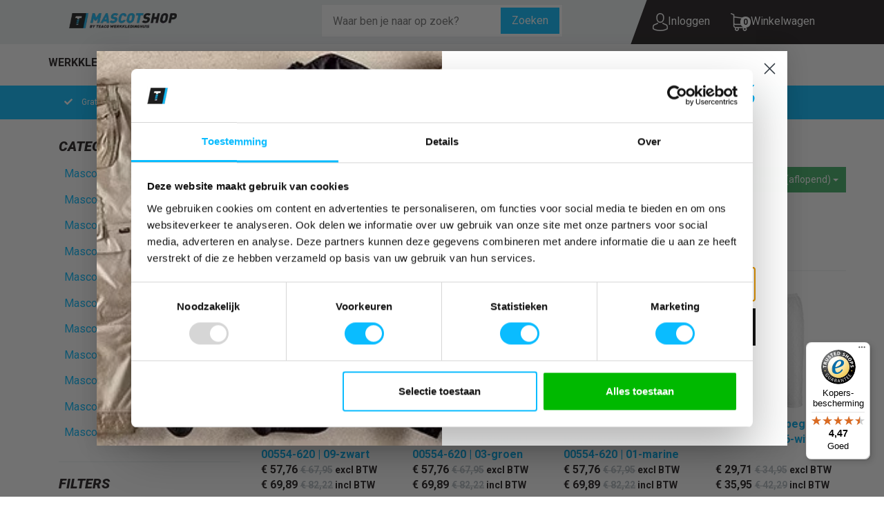

--- FILE ---
content_type: text/html; charset=UTF-8
request_url: https://mascotshop.nl/mascot-originals/
body_size: 26990
content:
 <!DOCTYPE html><html lang="nl" dir="ltr"><head><meta charset="utf-8"><meta http-equiv="X-UA-Compatible" content="IE=edge"><meta name="viewport" content="width=device-width, initial-scale=1"><meta name="robots" content="index, follow"><meta name="title" content="Mascot Originals online kopen | Mascotshop "><meta name="keywords" content=""><meta name="description" content="De Mascot Originals van Mascot bestel je online bij Mascotshop.nl ✓ Gratis verzending vanaf € 150"><meta property="og:type" content="website"><meta property="og:url" content="https://mascotshop.nl/mascot-originals/"><meta property="og:title" content="Mascot Originals online kopen | Mascotshop "><meta property="og:image" content="https://cdn.quicq.io/tco/logo/2295339967-logomascotshop.jpg"><meta property="og:description" content="De Mascot Originals van Mascot bestel je online bij Mascotshop.nl ✓ Gratis verzending vanaf € 150"><meta property="og:site_name" content="Mascotshop"><meta property="og:locale" content="nl"><meta name="twitter:card" content="summary"><meta name="twitter:url" content="https://mascotshop.nl/mascot-originals/"><meta name="twitter:title" content="Mascot Originals online kopen | Mascotshop "><meta name="twitter:description" content="De Mascot Originals van Mascot bestel je online bij Mascotshop.nl ✓ Gratis verzending vanaf € 150"><meta name="twitter:image" content="https://cdn.quicq.io/tco/logo/2295339967-logomascotshop.jpg"><link rel="canonical" href="https://mascotshop.nl/mascot-originals/" /><script type="text/javascript" src="https://www.googletagmanager.com/gtag/js?id=G-SXDS3NC4N4"></script><script type="text/javascript">/*<![CDATA[*/ window.dataLayer = window.dataLayer || []; window.visitor_id = 'b79f7bcb705a7327d7a3ccdfba978eb824d8a3e6'; function gtag(){dataLayer.push(arguments);} gtag('js', new Date()); gtag('set','client_id','b79f7bcb705a7327d7a3ccdfba978eb824d8a3e6'); gtag('config', 'G-SXDS3NC4N4'); if (document.cookie.indexOf('cookieconsent_status') > -1) { gtag('consent', 'update', { 'ad_user_data': 'granted', 'ad_personalization': 'granted', 'ad_storage': 'granted', 'analytics_storage': 'granted', 'functionality_storage': 'granted' }); } function afTrackEvent () { gtag.apply(null, arguments);} (function(w,d,s,l,i){w[l]=w[l]||[];w[l].push( {'gtm.start': new Date().getTime(),event:'gtm.js'} );var f=d.getElementsByTagName(s)[0], j=d.createElement(s),dl=l!='dataLayer'?'&l='+l:'';j.async=true;j.src= 'https://www.googletagmanager.com/gtm.js?id='+i+dl;f.parentNode.insertBefore(j,f); })(window,document,'script','dataLayer','GTM-KMNX5DW');/*]]>*/</script><script type="application/ld+json">[{"@context":"http:\/\/schema.org","@type":"BreadcrumbList","itemListElement":[{"@type":"ListItem","position":1,"item":{"@id":"https:\/\/mascotshop.nl\/","name":"Home"}},{"@type":"ListItem","position":2,"item":{"@id":"https:\/\/mascotshop.nl\/mascot-collecties\/","name":"Collecties"}}]},{"@context":"http:\/\/schema.org","@type":"Organization","name":"Mascotshop","email":"info@teaco.nl","taxID":"NL 8178.29.234 B01","logo":"https:\/\/afosto-cdn-01.afosto.com\/o4xtl\/logo\/2295339967-logomascotshop.jpg","url":"https:\/\/mascotshop.nl\/","sameAs":["https:\/\/www.facebook.com\/TeacoGroningen","https:\/\/www.youtube.com\/user\/TeacoGroningen"]}]</script><script> !function(f,b,e,v,n,t,s){if(f.fbq)return;n=f.fbq=function(){n.callMethod? n.callMethod.apply(n,arguments):n.queue.push(arguments)};if(!f._fbq)f._fbq=n; n.push=n;n.loaded=!0;n.version='2.9';n.queue=[];t=b.createElement(e);t.async=!0; t.src=v;s=b.getElementsByTagName(e)[0];s.parentNode.insertBefore(t,s)}(window, document,'script','//connect.facebook.net/en_US/fbevents.js'); fbq('init', ''); fbq('track', 'PageView'); </script><noscript><img height="1" width="1" style="display:none" src="https://www.facebook.com/tr?id=&ev=PageView&noscript=1"/></noscript><title>Mascot Originals online kopen | Mascotshop </title><link rel="icon" type="image/png" href="https://afosto-cdn-01.afosto.com/o4xtl/asset/3575626640-favicon.png" /><meta name="apple-mobile-web-app-title" content="Mascotshop"><meta name="application-name" content="Mascotshop"><meta name="msapplication-TileColor" content="#2C3E50"><meta name="theme-color" content="#2C3E50"><link rel="dns-prefetch" href="https://connect.facebook.net"><link rel="dns-prefetch" href="//cdnjs.cloudflare.com"><link rel="prefetch" href="https://use.fontawesome.com/releases/v5.7.0/webfonts/fa-solid-900.woff2" > <link rel="stylesheet" href="https://cdn.jsdelivr.net/npm/swiper@9/swiper-bundle.min.css"><script src="https://cdn.jsdelivr.net/npm/swiper@9/swiper-bundle.min.js"></script><link href="https://fonts.googleapis.com/css?family=Roboto:400,700,900i" rel="stylesheet"><link rel="stylesheet" type="text/css" href="https://cdn.jsdelivr.net/npm/@afosto/instant-search-widget@latest/dist/afosto-instant-search-widget.min.css" /><script> document.addEventListener('DOMContentLoaded', function() { AfostoInstantSearchWidget.init('instantmascot'); }); </script><script src="https://cdn.jsdelivr.net/npm/@afosto/instant-search-widget@latest/dist/afosto-instant-search-widget.min.js"></script><link rel="preconnect" href="https://staticxx.facebook.com" crossorigin><link rel="preconnect" href="https://connect.facebook.net" crossorigin><link rel="preconnect" href="https://www.google-analytics.com" crossorigin><link rel="stylesheet" href="https://afosto-cdn-01.afosto.com/css/434605890-3662.css"></head><body class="type-collection" data-af-currency="€"><noscript><iframe src="https://www.googletagmanager.com/ns.html?id=GTM-KMNX5DW" height="0" width="0" style="display:none;visibility:hidden"></iframe></noscript><div id="fb-root"></div><script> (function(d, s, id) { var js, fjs = d.getElementsByTagName(s)[0]; if (d.getElementById(id)) return; js = d.createElement(s); js.id = id; js.defer=true; js.src = "//connect.facebook.net/nl_NL/sdk.js#xfbml=1&version=v2.7&appId=1876097765947515"; fjs.parentNode.insertBefore(js, fjs); }(document, 'script', 'facebook-jssdk')); </script><div class="modal fade" id="wishlist-modal" tabindex="-1" role="dialog"><div class="modal-dialog modal-md" role="document"><div class="modal-content"><div class="modal-header"><button type="button" class="close" data-dismiss="modal" aria-label="Close"><span aria-hidden="true">&times;</span></button><span class="modal-title h4">Aan Wishlist toevoegen</span></div><div class="modal-body"><p>één moment alstublief.</p></div></div></div></div><div class="modal fade" id="quick-view-modal" tabindex="-1" role="dialog" data-success-title="Product toegevoegd" data-error-message="Er ging iets fout, excuses voor het ongemak." data-error-title="error"><div class="modal-dialog modal-md" role="document"><div class="modal-content"><div class="modal-header"><button type="button" class="close" data-dismiss="modal" aria-label="Close"><span aria-hidden="true">&times;</span></button><span class="modal-title h4">Snel bestellen</span></div><div class="modal-body"><p>één moment alstublief.</p></div></div></div></div><div class="modal fade" id="add-response-modal" tabindex="-1" role="dialog" data-success-title="Product toegevoegd" data-error-title="Foutmelding" data-loading-title="Toevoegen..."><div class="modal-dialog modal-md" role="document"><div class="modal-content"><div class="modal-header"><button type="button" class="close" data-dismiss="modal" aria-label="Close"><span aria-hidden="true">&times;</span></button><span class="modal-title h4"></span></div><div class="modal-body"></div><div class="modal-footer success-add hidden"><button class="btn btn-link pull-left" data-dismiss="modal" aria-label="close"> Verder winkelen </button><button class="btn btn-primary" data-af-href="https://mascotshop.nl/cart"> Bestellen en betalen </button></div></div></div></div><div class="modal fade" id="share-modal" tabindex="-1" role="dialog" aria-labelledby="social-modal"><div class="modal-dialog" role="document"><div class="modal-content"><div class="modal-header text-center"><button type="button" class="close" data-dismiss="modal" aria-label="Close"><span aria-hidden="true">&times;</span></button><span class="modal-title h4" id="social-modal">Leuk dat je dit artikel wilt delen!</span></div><div class="modal-body text-center"><div class="row"><div class="col-md-4 col-xs-3"><a data-af-href="https://www.facebook.com/sharer/sharer.php?u=&t=" rel="noopener noreferrer" target="_blank" title="Share on Facebook" > Facebook </a></div><div class="col-md-4 col-xs-3"><a data-af-href="https://www.facebook.com/sharer/sharer.php?u=&t=" rel="noopener noreferrer" target="_blank" title="Share on Pinterest" > Pinterest </a></div><div class="col-md-4 visible-xs visible-sm col-xs-3"><a data-af-href="whatsapp://send?text="> WhatsApp </a></div><div class="col-md-4 col-xs-3"><a data-af-href="mailto:?subject=&body=" rel="noopener noreferrer" target="_self" title="Send email"> Email </a></div></div></div><div class="modal-footer text-center"> Kopieer deze link om op je website te plaatsen of om te gebruiken in een bericht <div class="form-group"><div class="input-group"><input class="form-control" value="" id="copy-field" data-clipboard-text=""><div class="input-group-btn"><button type="button" class="copy-to-clipboard btn btn-secondary" data-clipboard-target="#copy-field" data-toggle="tooltip" data-placement="bottom" title="Gekopieerd!">Kopieer</button></div></div></div></div></div></div></div><nav id="mobile-menu-container" class="visible-xs visible-sm" style="opacity: 0"> test <style> .is{ width: 100%; position: absolute; left: 0px; top: 10px; z-index: 10000; opacity: 0; } </style><ul><li class=" "><a data-af-href="https://mascotshop.nl/werkkleding/" title="Werkkleding">Werkkleding</a><ul class="vertical"><li><a data-af-href="/mascot-werkbroeken/" title="Werkbroeken">Werkbroeken</a><ul class="vertical"><li><a data-af-href="/mascot-werkbroeken/broeken-met-kniezakken" title="Broeken met kniezakken">Broeken met kniezakken</a></li><li><a data-af-href="/mascot-shorts/" title="Korte Werkbroeken">Korte Werkbroeken</a></li><li><a data-af-href="/mascot-werkbroeken/driekwart-werkbroeken" title="Driekwart Werkbroeken">Driekwart Werkbroeken</a></li><li><a data-af-href="/mascot-werkbroeken/stretch-werkbroeken" title="Stretch Werkbroeken">Stretch Werkbroeken</a></li><li><a data-af-href="/mascot-werkbroeken/jeans-werkbroeken" title="Jeans Werkbroeken">Jeans Werkbroeken</a></li><li><a data-af-href="/mascot-werkbroeken/regenbroeken" title="Regenbroeken">Regenbroeken</a></li><li><a data-af-href="/mascot-werkbroeken/thermobroeken" title="Thermobroeken">Thermobroeken</a></li></ul></li><li><a data-af-href="/mascot-werkjassen/" title="Werkjassen">Werkjassen</a><ul class="vertical"><li><a data-af-href="/mascot-werkjassen/werkjacks" title="Werkjacks">Werkjacks</a></li><li><a data-af-href="/mascot-werkjassen/softshell-jassen" title="Softshell Jassen">Softshell Jassen</a></li><li><a data-af-href="/mascot-werkjassen/winterjassen" title="Winterjassen">Winterjassen</a></li><li><a data-af-href="/mascot-werkjassen/doorwerkjassen" title="Doorwerkjassen">Doorwerkjassen</a></li><li><a data-af-href="/mascot-werkjassen/pilotenjassen" title="Pilotenjassen">Pilotenjassen</a></li><li><a data-af-href="/mascot-werkjassen/fleece-jassen" title="Fleece jassen">Fleece jassen</a></li><li><a data-af-href="/mascot-werkjassen/regenjassen" title="Regenjassen">Regenjassen</a></li></ul></li><li><a data-af-href="/mascot-sweatshirts/" title="Werktruien">Werktruien</a><ul class="vertical"><li><a data-af-href="/mascot-sweatshirts/sweaters" title="Sweaters">Sweaters</a></li><li><a data-af-href="/mascot-sweatshirts/hoodies" title="Hoodies">Hoodies</a></li><li><a data-af-href="/mascot-sweatshirts/fleece-truien" title="Fleece Truien">Fleece Truien</a></li></ul></li><li><a data-af-href="/mascot-werkvesten/" title="Werkvesten">Werkvesten</a><ul class="vertical"><li><a data-af-href="/mascot-werkvesten/vesten" title="Vesten">Vesten</a></li><li><a data-af-href="/mascot-werkvesten/fleece-vesten" title="Fleece vesten">Fleece vesten</a></li><li><a data-af-href="/mascot-bodywarmers/" title="Bodywarmers">Bodywarmers</a></li></ul></li><li><a data-af-href="/mascot-shirts/" title="Werkshirts">Werkshirts</a><ul class="vertical"><li><a data-af-href="/mascot-t-shirts/" title="T-shirts">T-shirts</a></li><li><a data-af-href="/mascot-shirts/longsleeves" title="Longsleeves">Longsleeves</a></li><li><a data-af-href="/mascot-overhemden/" title="Overhemden">Overhemden</a></li><li><a data-af-href="/mascot-shirts/thermoshirts" title="Thermoshirts">Thermoshirts</a></li></ul></li><li><a data-af-href="/mascot-poloshirts/" title="Werkpolo's">Werkpolo's</a><ul class="vertical"><li><a data-af-href="/mascot-poloshirts/poloshirts" title="Poloshirts">Poloshirts</a></li><li><a data-af-href="/mascot-poloshirts/polosweaters" title="Polosweaters">Polosweaters</a></li></ul></li><li><a data-af-href="/mascot-overalls/" title="Werkoveralls">Werkoveralls</a><ul class="vertical"><li><a data-af-href="/mascot-overalls/overalls" title="Overalls">Overalls</a></li><li><a data-af-href="/mascot-overalls/amerikaanse-overalls" title="Amerikaanse Overalls">Amerikaanse Overalls</a></li><li><a data-af-href="/mascot-overalls/overalls-met-kniezakken" title="Overalls met kniezakken">Overalls met kniezakken</a></li></ul></li><li><a data-af-href="/mascot-accessoires/" title="Accessoires">Accessoires</a><ul class="vertical"><li><a data-af-href="/mascot-accessoires/riemen" title="Riemen">Riemen</a></li><li><a data-af-href="/mascot-accessoires/inlegzolen" title="Inlegzolen">Inlegzolen</a></li><li><a data-af-href="/mascot-accessoires/mutsen" title="Mutsen">Mutsen</a></li><li><a data-af-href="/mascot-accessoires/halswarmer" title="Halswarmer">Halswarmer</a></li><li><a data-af-href="/mascot-accessoires/hamerhouder" title="Hamerhouder">Hamerhouder</a></li><li><a data-af-href="/mascot-accessoires/spijkerzakken" title="Spijkerzakken">Spijkerzakken</a></li><li><a data-af-href="/mascot-accessoires/kniebeschermers" title="Kniebeschermers">Kniebeschermers</a></li></ul></li></ul></li><li class=" "><a data-af-href="https://mascotshop.nl/mascot-veiligheidskleding/" title="Veiligheidskleding">Veiligheidskleding</a><ul class="vertical"><li><a data-af-href="/veiligheidskleding/hi-vis-werkkleding" title="Hi-vis Werkkleding">Hi-vis Werkkleding</a><ul class="vertical"><li><a data-af-href="/veiligheidskleding/hi-vis-werkkleding/hi-vis-jassen" title="Hi-Vis jassen">Hi-Vis jassen</a></li><li><a data-af-href="/veiligheidskleding/hi-vis-werkkleding/hi-vis-vesten" title="Hi-Vis vesten">Hi-Vis vesten</a></li><li><a data-af-href="/veiligheidskleding/hi-vis-werkkleding/hi-vis-broeken" title="Hi-Vis broeken">Hi-Vis broeken</a></li><li><a data-af-href="/veiligheidskleding/hi-vis-werkkleding/hi-vis-truien" title="Hi-Vis truien">Hi-Vis truien</a></li><li><a data-af-href="/veiligheidskleding/hi-vis-werkkleding/hi-vis-t-shirts" title="Hi-Vis T-shirts">Hi-Vis T-shirts</a></li><li><a data-af-href="/veiligheidskleding/hi-vis-werkkleding/hi-vis-poloshirts" title="Hi-Vis poloshirts">Hi-Vis poloshirts</a></li><li><a data-af-href="/veiligheidskleding/hi-vis-werkkleding/hi-vis-amerikaanse-overalls" title="Hi-Vis amerikaanse overalls">Hi-Vis amerikaanse overalls</a></li><li><a data-af-href="/veiligheidskleding/hi-vis-werkkleding/hi-vis-overalls" title="Hi-Vis overalls">Hi-Vis overalls</a></li><li><a data-af-href="/veiligheidskleding/hi-vis-werkkleding/hi-vis-shorts" title="Hi-Vis shorts">Hi-Vis shorts</a></li></ul></li><li><a data-af-href="/veiligheidskleding/vlamvertragende-kleding" title="Vlamvertragende kleding">Vlamvertragende kleding</a><ul class="vertical"><li><a data-af-href="/veiligheidskleding/vlamvertragende-kleding/vv-jassen" title="VV jassen">VV jassen</a></li><li><a data-af-href="/veiligheidskleding/vlamvertragende-kleding/vv-truien" title="VV truien">VV truien</a></li><li><a data-af-href="/veiligheidskleding/vlamvertragende-kleding/vv-broeken" title="VV broeken">VV broeken</a></li><li><a data-af-href="/veiligheidskleding/vlamvertragende-kleding/vv-t-shirts" title="VV T-shirts">VV T-shirts</a></li><li><a data-af-href="/veiligheidskleding/vlamvertragende-kleding/vv-amerikaanse-overalls" title="VV amerikaanse overalls">VV amerikaanse overalls</a></li><li><a data-af-href="/veiligheidskleding/vlamvertragende-kleding/vv-overalls" title="VV overalls">VV overalls</a></li></ul></li><li><a data-af-href="/veiligheidskleding/op-vlamboog-geteste-kleding" title="Op vlamboog geteste kleding">Op vlamboog geteste kleding</a><ul class="vertical"><li><a data-af-href="/veiligheidskleding/op-vlamboog-geteste-kleding/vlamboog-jassen" title="Vlamboog jassen">Vlamboog jassen</a></li><li><a data-af-href="/veiligheidskleding/op-vlamboog-geteste-kleding/vlamboog-broeken" title="Vlamboog broeken">Vlamboog broeken</a></li><li><a data-af-href="/veiligheidskleding/op-vlamboog-geteste-kleding/vv-amerikaanse-overalls" title="VV amerikaanse overalls">VV amerikaanse overalls</a></li><li><a data-af-href="/veiligheidskleding/op-vlamboog-geteste-kleding/vlamboog-overalls" title="Vlamboog overalls">Vlamboog overalls</a></li><li><a data-af-href="/veiligheidskleding/op-vlamboog-geteste-kleding/vlamboog-onderkleding" title="Vlamboog onderkleding">Vlamboog onderkleding</a></li></ul></li><li><a data-af-href="/veiligheidskleding/antistatische-kleding" title="Antistatische kleding">Antistatische kleding</a><ul class="vertical"><li><a data-af-href="/veiligheidskleding/antistatische-kleding/as-jassen" title="AS jassen">AS jassen</a></li><li><a data-af-href="/veiligheidskleding/antistatische-kleding/as-broeken" title="AS broeken">AS broeken</a></li><li><a data-af-href="/veiligheidskleding/antistatische-kleding/as-truien" title="AS truien">AS truien</a></li><li><a data-af-href="/veiligheidskleding/antistatische-kleding/as-t-shirts" title="AS T-shirts">AS T-shirts</a></li><li><a data-af-href="/veiligheidskleding/antistatische-kleding/as-onderkleding" title="AS onderkleding">AS onderkleding</a></li></ul></li><li><a data-af-href="/veiligheidskleding/bescherming-tegen-chemicalien" title="Bescherming tegen chemicaliën">Bescherming tegen chemicaliën</a><ul class="vertical"><li><a data-af-href="/veiligheidskleding/bescherming-tegen-chemicalien/chemisch-bestendige-jassen" title="Chemisch bestendige jassen">Chemisch bestendige jassen</a></li><li><a data-af-href="/veiligheidskleding/bescherming-tegen-chemicalien/chemisch-bestendige-broeken" title="Chemisch bestendige broeken">Chemisch bestendige broeken</a></li><li><a data-af-href="/veiligheidskleding/bescherming-tegen-chemicalien/chemisch-bestendige-overalls" title="Chemisch bestendige overalls">Chemisch bestendige overalls</a></li></ul></li><li><a data-af-href="/veiligheidskleding/multinorm-kleding" title="Multinorm kleding">Multinorm kleding</a><ul class="vertical"><li><a data-af-href="/veiligheidskleding/multinorm-kleding/multinorm-overalls" title="Multinorm overalls">Multinorm overalls</a></li><li><a data-af-href="/veiligheidskleding/multinorm-kleding/multinorm-broeken" title="Multinorm broeken">Multinorm broeken</a></li><li><a data-af-href="/veiligheidskleding/multinorm-kleding/multinorm-jassen" title="Multinorm jassen">Multinorm jassen</a></li></ul></li><li><a data-af-href="/veiligheidskleding/regenkleding" title="Regenkleding">Regenkleding</a><ul class="vertical"><li><a data-af-href="/veiligheidskleding/regenkleding/regenjassen" title="Regenjassen">Regenjassen</a></li><li><a data-af-href="/veiligheidskleding/regenkleding/regenbroeken" title="Regenbroeken">Regenbroeken</a></li></ul></li><li><a data-af-href="/veiligheidskleding/thermo-winterkleding" title="Thermo/Winterkleding">Thermo/ Winterkleding</a><ul class="vertical"><li><a data-af-href="/veiligheidskleding/thermo-winterkleding/thermojassen" title="Thermojassen">Thermojassen</a></li><li><a data-af-href="/veiligheidskleding/thermo-winterkleding/thermobroeken" title="Thermobroeken">Thermobroeken</a></li><li><a data-af-href="/veiligheidskleding/thermo-winterkleding/thermo-ondergoed" title="Thermo-ondergoed">Thermo-ondergoed</a></li><li><a data-af-href="/veiligheidskleding/thermo-winterkleding/winterjassen" title="Winterjassen">Winterjassen</a></li><li><a data-af-href="/veiligheidskleding/thermo-winterkleding/winterbroeken" title="Winterbroeken">Winterbroeken</a></li><li><a data-af-href="/veiligheidskleding/thermo-winterkleding/winteroveralls" title="Winteroveralls">Winteroveralls</a></li></ul></li><li><a data-af-href="/mascot-collectie/" title="Mascot Collectie">Mascot Collectie</a><ul class="vertical"><li><a data-af-href="/mascot-multisafe/" title="Mascot Multisafe">Mascot Multisafe</a></li><li><a data-af-href="/mascot-veiligheidskleding/mascot-accelerate-safe/" title="Mascot Accelerate Safe">Mascot Accelerate Safe</a></li><li><a data-af-href="/mascot-safe-young/" title="Mascot Safe Young">Mascot Safe Young</a></li><li><a data-af-href="/mascot-safe-aqua/" title="Mascot Safe Aqua">Mascot Safe Aqua</a></li><li><a data-af-href="/mascot-safe-arctic/" title="Mascot Safe Arctic">Mascot Safe Arctic</a></li><li><a data-af-href="/mascot-safe-compete/" title="Mascot Safe Compete">Mascot Safe Compete</a></li><li><a data-af-href="/mascot-safe-classic/" title="Mascot Safe Classic">Mascot Safe Classic</a></li><li><a data-af-href="/mascot-safe-supreme/" title="Mascot Safe Supreme">Mascot Safe Supreme</a></li><li><a data-af-href="/mascot-safe-image/" title="Mascot Safe Image">Mascot Safe Image</a></li></ul></li><li><a data-af-href="/veiligheidskleding/normeringen" title="Normeringen">Normeringen</a><ul class="vertical"><li><a data-af-href="/veiligheidskleding/normeringen/en-1149" title="EN 1149">EN 1149</a></li><li><a data-af-href="/veiligheidskleding/normeringen/en-13034" title="EN 13034">EN 13034</a></li><li><a data-af-href="/veiligheidskleding/normeringen/en-17353" title="EN 17353">EN 17353</a></li><li><a data-af-href="/veiligheidskleding/normeringen/en-342" title="EN 342">EN 342</a></li><li><a data-af-href="/veiligheidskleding/normeringen/en-343" title="EN 343">EN 343</a></li><li><a data-af-href="/veiligheidskleding/normeringen/en-61482" title="EN 61482">EN 61482</a></li><li><a data-af-href="/veiligheidskleding/normeringen/en-iso-11611" title="EN ISO 11611">EN ISO 11611</a></li><li><a data-af-href="/veiligheidskleding/normeringen/en-iso-11612" title="EN ISO 11612">EN ISO 11612</a></li><li><a data-af-href="/veiligheidskleding/normeringen/en-iso-14116" title="EN ISO 14116">EN ISO 14116</a></li><li><a data-af-href="/veiligheidskleding/normeringen/en-iso-20471" title="EN ISO 20471">EN ISO 20471</a></li></ul></li></ul></li><li class=" selected no-border"><a data-af-href="https://mascotshop.nl/mascot-collecties/" title="Collecties">Collecties</a><ul class="vertical"><li><a data-af-href="/mascot-advanced/" title="Mascot Advanced">Mascot Advanced</a></li><li><a data-af-href="/mascot-customized/" title="Mascot Customized">Mascot Customized</a></li><li><a data-af-href="/mascot-unique/" title="Mascot Unique">Mascot Unique</a></li><li><a data-af-href="/mascot-aqua/" title="Mascot Aqua">Mascot Aqua</a></li><li><a data-af-href="/mascot-frontline/" title="Mascot Frontline">Mascot Frontline</a></li><li><a data-af-href="/mascot-image/" title="Mascot Image">Mascot Image</a></li><li><a data-af-href="/mascot-originals/" title="Mascot Originals">Mascot Originals</a></li><li><a data-af-href="/mascot-young/" title="Mascot Young">Mascot Young</a></li><li><a data-af-href="/mascot-crossover/" title="Mascot Crossover">Mascot Crossover</a></li><li><a data-af-href="/mascot-industry/" title="Mascot Industry">Mascot Industry</a></li><li><a data-af-href="/mascot-accelerate/" title="Mascot Accelerate">Mascot Accelerate</a></li></ul></li></ul><input class="is" data-af-instant-search></nav><header class="default"><div class="hidden-xs header-top"><div class="container"><div class="col-md-4 "><div class="navbar-brand-wrapper "><a href="https://mascotshop.nl/" class="navbar-brand"><img src="https://cdn.quicq.io/tco/asset/2355750118-logomascotshop.png?w=265" alt="logo van Mascotshop"/></a></div></div><div class="col-md-4 hidden-sm d-flex search-column"><div class="search-wrapper align-self-center"><input id="search" class="search-input align-self-center" type="text" placeholder="Waar ben je naar op zoek?" data-af-instant-search><button class="search-submit align-self-center" data-af-instant-search>Zoeken</button></div></div><div class="col-xs-12 col-sm-4 hidden-sm"><div class="navbar-utilities"><ul class="nav navbar-nav pull-right"><li class="hidden-xs"><a href="https://mascotshop.nl/login"><img class="img-polaroid image-file" src="https://cdn.quicq.io/tco/asset/3163030975-iconinlog.png"><span class="hidden-sm hidden-md">Inloggen</span></a></li><li class="text-center"><a id="toggle-cart-overview"><img class="img-polaroid image-file" src="https://cdn.quicq.io/tco/asset/3510720697-winkelwagen.png"><span class="badge">0</span><span class="hidden-sm hidden-md">Winkelwagen</span></a></li></ul></div></div></div></div><nav class="navbar navbar-default d-flex"><div class="container align-self-center"><div class="navbar-header"><div class="toggle-container visible-xs visible-sm"><button class="toggle-mobile-menu navbar-toggle"><span class="sr-only">Toggle navigation</span><i class="fa fa-lg fa-bars"></i></button></div><div class="navbar-brand-wrapper visible-xs visible-sm visible-md"><a href="https://mascotshop.nl/" class="navbar-brand"><img src="https://cdn.quicq.io/tco/logo/2295339967-logomascotshop.jpg?w=265" alt="logo van Mascotshop"/></a></div><div class="main-nav hidden-sm"><div class="container px-0 mx-0"><div id="main-navbar-nav"><form class="navbar-form visible-xs" role="search" method="GET" action="https://mascotshop.nl/search"><div class="input-group"><input type="text" class="form-control no-fix-up" value="" name="q" placeholder="Zoeken test" id="search-field" autocomplete="off" ><span class="input-group-btn"><button type="submit" class="btn btn-secondary"><i class="fa fa-search"></i></button></span></div><div class="search-focus-overlay"></div></form><ul class="nav navbar-nav dropdown-navigation c-dropdown"><style> header .mainSubUL a{ color: #fff !important; } .sub-menu{ left: 0px; } .sub-menu-menu{ display: -webkit-box; display: -webkit-flex; display: -moz-flex; display: -ms-flexbox; display: flex; position: absolute; top: 0px; width: 100vw; left: 50%; right: 0%; background-color: #141414; transform: translatex(-50%); padding-bottom: 100px !important; } .parentLi{ position: initial !important; } .mainSubUL{ margin-top: 20px; display: flex; flex-wrap: wrap; max-width: 100%; width: 100%; flex-basis: max-content; padding-left: 0px; } .mainSubUL .mainSubLI{ display: block; width: 20%; margin: 4px 0px; } .mainSubUL .mainSubLI > ul{ list-style: none; padding-left: 0px; max-width: 188px; margin-bottom: 17.5px; } .sub-menu .m-nl-hoofdcategorie{ text-transform: uppercase; max-width: 188px; display: block; margin-bottom: 15px; } .sub-menu .m-nl-hoofdcategorie > a { margin-right: 17.5px; } .m-nl-subcategorie{ margin-bottom: 10px; display: block; font-size: 14px; } .collectieMenu{ width: 45% !important; max-width: 45% !important; } .collectieImages{ width: 55%; display: flex; margin-top: 30px; } .collectieImages > a{ margin-right: 25px; } .collectieImages picture{ width: 100%; display: block; position: relative; } .collectieMenu > .mainSubLI{ width: 50% !important; } .collectieMenu > .mainSubLI strong{ max-width: unset; font-weight: 300; margin-bottom: 0px; } .collectieMenu > .mainSubLI strong a{ font-size: 14px; } .collectieImageTitle{ position: absolute; top: 50%; left: 50%; transform: translate(-50%, -50%); width: 100%; text-align: center; } .collectieMenu li .m-nl-hoofdcategorie a{ text-transform: capitalize; } .collectionLabel{ font-size: 24px; } .menuHr{ margin-bottom: 0px; margin-top: 5px; } </style><li class="parentLi" ><a href="https://mascotshop.nl/werkkleding/" title="Werkkleding" class="parent-menu-item">Werkkleding</a><div class="sub-menu hidden-xs"><div class="container" style="height: 50px;"></div><div class="sub-menu-menu clearfix"><div class="container"><div class="row"><div class="row"><div class="col-md-12"><h2 class="text-white collectionLabel"> Werkkleding </h2><hr class="menuHr"></div></div><div class="col-md-12 p-0 d-flex"><ul class=" mainSubUL sub-m1 Werkkleding"><li class="d-flex mainSubLI"><strong class="m-nl-hoofdcategorie"><a href="/mascot-werkbroeken/" title="Werkbroeken"> Werkbroeken </a></strong><ul class="" id="sub-menu-Werkbroeken"><li><a class="m-nl-subcategorie" href="/mascot-werkbroeken/broeken-met-kniezakken" title="Broeken met kniezakken"> Broeken met kniezakken </a><ul></ul></li><li><a class="m-nl-subcategorie" href="/mascot-shorts/" title="Korte Werkbroeken"> Korte Werkbroeken </a><ul></ul></li><li><a class="m-nl-subcategorie" href="/mascot-werkbroeken/driekwart-werkbroeken" title="Driekwart Werkbroeken"> Driekwart Werkbroeken </a><ul></ul></li><li><a class="m-nl-subcategorie" href="/mascot-werkbroeken/stretch-werkbroeken" title="Stretch Werkbroeken"> Stretch Werkbroeken </a><ul></ul></li><li><a class="m-nl-subcategorie" href="/mascot-werkbroeken/jeans-werkbroeken" title="Jeans Werkbroeken"> Jeans Werkbroeken </a><ul></ul></li><li><a class="m-nl-subcategorie" href="/mascot-werkbroeken/regenbroeken" title="Regenbroeken"> Regenbroeken </a><ul></ul></li><li><a class="m-nl-subcategorie" href="/mascot-werkbroeken/thermobroeken" title="Thermobroeken"> Thermobroeken </a><ul></ul></li></ul></li><li class="d-flex mainSubLI"><strong class="m-nl-hoofdcategorie"><a href="/mascot-werkjassen/" title="Werkjassen"> Werkjassen </a></strong><ul class="" id="sub-menu-Werkjassen"><li><a class="m-nl-subcategorie" href="/mascot-werkjassen/werkjacks" title="Werkjacks"> Werkjacks </a><ul></ul></li><li><a class="m-nl-subcategorie" href="/mascot-werkjassen/softshell-jassen" title="Softshell Jassen"> Softshell Jassen </a><ul></ul></li><li><a class="m-nl-subcategorie" href="/mascot-werkjassen/winterjassen" title="Winterjassen"> Winterjassen </a><ul></ul></li><li><a class="m-nl-subcategorie" href="/mascot-werkjassen/doorwerkjassen" title="Doorwerkjassen"> Doorwerkjassen </a><ul></ul></li><li><a class="m-nl-subcategorie" href="/mascot-werkjassen/pilotenjassen" title="Pilotenjassen"> Pilotenjassen </a><ul></ul></li><li><a class="m-nl-subcategorie" href="/mascot-werkjassen/fleece-jassen" title="Fleece jassen"> Fleece jassen </a><ul></ul></li><li><a class="m-nl-subcategorie" href="/mascot-werkjassen/regenjassen" title="Regenjassen"> Regenjassen </a><ul></ul></li></ul></li><li class="d-flex mainSubLI"><strong class="m-nl-hoofdcategorie"><a href="/mascot-sweatshirts/" title="Werktruien"> Werktruien </a></strong><ul class="" id="sub-menu-Werktruien"><li><a class="m-nl-subcategorie" href="/mascot-sweatshirts/sweaters" title="Sweaters"> Sweaters </a><ul></ul></li><li><a class="m-nl-subcategorie" href="/mascot-sweatshirts/hoodies" title="Hoodies"> Hoodies </a><ul></ul></li><li><a class="m-nl-subcategorie" href="/mascot-sweatshirts/fleece-truien" title="Fleece Truien"> Fleece Truien </a><ul></ul></li></ul></li><li class="d-flex mainSubLI"><strong class="m-nl-hoofdcategorie"><a href="/mascot-werkvesten/" title="Werkvesten"> Werkvesten </a></strong><ul class="" id="sub-menu-Werkvesten"><li><a class="m-nl-subcategorie" href="/mascot-werkvesten/vesten" title="Vesten"> Vesten </a><ul></ul></li><li><a class="m-nl-subcategorie" href="/mascot-werkvesten/fleece-vesten" title="Fleece vesten"> Fleece vesten </a><ul></ul></li><li><a class="m-nl-subcategorie" href="/mascot-bodywarmers/" title="Bodywarmers"> Bodywarmers </a><ul></ul></li></ul></li><li class="d-flex mainSubLI"><strong class="m-nl-hoofdcategorie"><a href="/mascot-shirts/" title="Werkshirts"> Werkshirts </a></strong><ul class="" id="sub-menu-Werkshirts"><li><a class="m-nl-subcategorie" href="/mascot-t-shirts/" title="T-shirts"> T-shirts </a><ul></ul></li><li><a class="m-nl-subcategorie" href="/mascot-shirts/longsleeves" title="Longsleeves"> Longsleeves </a><ul></ul></li><li><a class="m-nl-subcategorie" href="/mascot-overhemden/" title="Overhemden"> Overhemden </a><ul></ul></li><li><a class="m-nl-subcategorie" href="/mascot-shirts/thermoshirts" title="Thermoshirts"> Thermoshirts </a><ul></ul></li></ul></li><li class="d-flex mainSubLI"><strong class="m-nl-hoofdcategorie"><a href="/mascot-poloshirts/" title="Werkpolo's"> Werkpolo's </a></strong><ul class="" id="sub-menu-Werkpolo's"><li><a class="m-nl-subcategorie" href="/mascot-poloshirts/poloshirts" title="Poloshirts"> Poloshirts </a><ul></ul></li><li><a class="m-nl-subcategorie" href="/mascot-poloshirts/polosweaters" title="Polosweaters"> Polosweaters </a><ul></ul></li></ul></li><li class="d-flex mainSubLI"><strong class="m-nl-hoofdcategorie"><a href="/mascot-overalls/" title="Werkoveralls"> Werkoveralls </a></strong><ul class="" id="sub-menu-Werkoveralls"><li><a class="m-nl-subcategorie" href="/mascot-overalls/overalls" title="Overalls"> Overalls </a><ul></ul></li><li><a class="m-nl-subcategorie" href="/mascot-overalls/amerikaanse-overalls" title="Amerikaanse Overalls"> Amerikaanse Overalls </a><ul></ul></li><li><a class="m-nl-subcategorie" href="/mascot-overalls/overalls-met-kniezakken" title="Overalls met kniezakken"> Overalls met kniezakken </a><ul></ul></li></ul></li><li class="d-flex mainSubLI"><strong class="m-nl-hoofdcategorie"><a href="/mascot-accessoires/" title="Accessoires"> Accessoires </a></strong><ul class="" id="sub-menu-Accessoires"><li><a class="m-nl-subcategorie" href="/mascot-accessoires/riemen" title="Riemen"> Riemen </a><ul></ul></li><li><a class="m-nl-subcategorie" href="/mascot-accessoires/inlegzolen" title="Inlegzolen"> Inlegzolen </a><ul></ul></li><li><a class="m-nl-subcategorie" href="/mascot-accessoires/mutsen" title="Mutsen"> Mutsen </a><ul></ul></li><li><a class="m-nl-subcategorie" href="/mascot-accessoires/halswarmer" title="Halswarmer"> Halswarmer </a><ul></ul></li><li><a class="m-nl-subcategorie" href="/mascot-accessoires/hamerhouder" title="Hamerhouder"> Hamerhouder </a><ul></ul></li><li><a class="m-nl-subcategorie" href="/mascot-accessoires/spijkerzakken" title="Spijkerzakken"> Spijkerzakken </a><ul></ul></li><li><a class="m-nl-subcategorie" href="/mascot-accessoires/kniebeschermers" title="Kniebeschermers"> Kniebeschermers </a><ul></ul></li></ul></li></ul></div></div></div></div><div class="sub-menu-image"></div></div></li><li class="parentLi" ><a href="https://mascotshop.nl/mascot-veiligheidskleding/" title="Veiligheidskleding" class="parent-menu-item">Veiligheidskleding</a><div class="sub-menu hidden-xs"><div class="container" style="height: 50px;"></div><div class="sub-menu-menu clearfix"><div class="container"><div class="row"><div class="row"><div class="col-md-12"><h2 class="text-white collectionLabel"> Veiligheidskleding </h2><hr class="menuHr"></div></div><div class="col-md-12 p-0 d-flex"><ul class=" mainSubUL sub-m2 Veiligheidskleding"><li class="d-flex mainSubLI"><strong class="m-nl-hoofdcategorie"><a href="/veiligheidskleding/hi-vis-werkkleding" title="Hi-vis Werkkleding"> Hi-vis Werkkleding </a></strong><ul class="" id="sub-menu-Hi-vis Werkkleding"><li><a class="m-nl-subcategorie" href="/veiligheidskleding/hi-vis-werkkleding/hi-vis-jassen" title="Hi-Vis jassen"> Hi-Vis jassen </a><ul></ul></li><li><a class="m-nl-subcategorie" href="/veiligheidskleding/hi-vis-werkkleding/hi-vis-vesten" title="Hi-Vis vesten"> Hi-Vis vesten </a><ul></ul></li><li><a class="m-nl-subcategorie" href="/veiligheidskleding/hi-vis-werkkleding/hi-vis-broeken" title="Hi-Vis broeken"> Hi-Vis broeken </a><ul></ul></li><li><a class="m-nl-subcategorie" href="/veiligheidskleding/hi-vis-werkkleding/hi-vis-truien" title="Hi-Vis truien"> Hi-Vis truien </a><ul></ul></li><li><a class="m-nl-subcategorie" href="/veiligheidskleding/hi-vis-werkkleding/hi-vis-t-shirts" title="Hi-Vis T-shirts"> Hi-Vis T-shirts </a><ul></ul></li><li><a class="m-nl-subcategorie" href="/veiligheidskleding/hi-vis-werkkleding/hi-vis-poloshirts" title="Hi-Vis poloshirts"> Hi-Vis poloshirts </a><ul></ul></li><li><a class="m-nl-subcategorie" href="/veiligheidskleding/hi-vis-werkkleding/hi-vis-amerikaanse-overalls" title="Hi-Vis amerikaanse overalls"> Hi-Vis amerikaanse overalls </a><ul></ul></li><li><a class="m-nl-subcategorie" href="/veiligheidskleding/hi-vis-werkkleding/hi-vis-overalls" title="Hi-Vis overalls"> Hi-Vis overalls </a><ul></ul></li><li><a class="m-nl-subcategorie" href="/veiligheidskleding/hi-vis-werkkleding/hi-vis-shorts" title="Hi-Vis shorts"> Hi-Vis shorts </a><ul></ul></li></ul></li><li class="d-flex mainSubLI"><strong class="m-nl-hoofdcategorie"><a href="/veiligheidskleding/vlamvertragende-kleding" title="Vlamvertragende kleding"> Vlamvertragende kleding </a></strong><ul class="" id="sub-menu-Vlamvertragende kleding"><li><a class="m-nl-subcategorie" href="/veiligheidskleding/vlamvertragende-kleding/vv-jassen" title="VV jassen"> VV jassen </a><ul></ul></li><li><a class="m-nl-subcategorie" href="/veiligheidskleding/vlamvertragende-kleding/vv-truien" title="VV truien"> VV truien </a><ul></ul></li><li><a class="m-nl-subcategorie" href="/veiligheidskleding/vlamvertragende-kleding/vv-broeken" title="VV broeken"> VV broeken </a><ul></ul></li><li><a class="m-nl-subcategorie" href="/veiligheidskleding/vlamvertragende-kleding/vv-t-shirts" title="VV T-shirts"> VV T-shirts </a><ul></ul></li><li><a class="m-nl-subcategorie" href="/veiligheidskleding/vlamvertragende-kleding/vv-amerikaanse-overalls" title="VV amerikaanse overalls"> VV amerikaanse overalls </a><ul></ul></li><li><a class="m-nl-subcategorie" href="/veiligheidskleding/vlamvertragende-kleding/vv-overalls" title="VV overalls"> VV overalls </a><ul></ul></li></ul></li><li class="d-flex mainSubLI"><strong class="m-nl-hoofdcategorie"><a href="/veiligheidskleding/op-vlamboog-geteste-kleding" title="Op vlamboog geteste kleding"> Op vlamboog geteste kleding </a></strong><ul class="" id="sub-menu-Op vlamboog geteste kleding"><li><a class="m-nl-subcategorie" href="/veiligheidskleding/op-vlamboog-geteste-kleding/vlamboog-jassen" title="Vlamboog jassen"> Vlamboog jassen </a><ul></ul></li><li><a class="m-nl-subcategorie" href="/veiligheidskleding/op-vlamboog-geteste-kleding/vlamboog-broeken" title="Vlamboog broeken"> Vlamboog broeken </a><ul></ul></li><li><a class="m-nl-subcategorie" href="/veiligheidskleding/op-vlamboog-geteste-kleding/vv-amerikaanse-overalls" title="VV amerikaanse overalls"> VV amerikaanse overalls </a><ul></ul></li><li><a class="m-nl-subcategorie" href="/veiligheidskleding/op-vlamboog-geteste-kleding/vlamboog-overalls" title="Vlamboog overalls"> Vlamboog overalls </a><ul></ul></li><li><a class="m-nl-subcategorie" href="/veiligheidskleding/op-vlamboog-geteste-kleding/vlamboog-onderkleding" title="Vlamboog onderkleding"> Vlamboog onderkleding </a><ul></ul></li></ul></li><li class="d-flex mainSubLI"><strong class="m-nl-hoofdcategorie"><a href="/veiligheidskleding/antistatische-kleding" title="Antistatische kleding"> Antistatische kleding </a></strong><ul class="" id="sub-menu-Antistatische kleding"><li><a class="m-nl-subcategorie" href="/veiligheidskleding/antistatische-kleding/as-jassen" title="AS jassen"> AS jassen </a><ul></ul></li><li><a class="m-nl-subcategorie" href="/veiligheidskleding/antistatische-kleding/as-broeken" title="AS broeken"> AS broeken </a><ul></ul></li><li><a class="m-nl-subcategorie" href="/veiligheidskleding/antistatische-kleding/as-truien" title="AS truien"> AS truien </a><ul></ul></li><li><a class="m-nl-subcategorie" href="/veiligheidskleding/antistatische-kleding/as-t-shirts" title="AS T-shirts"> AS T-shirts </a><ul></ul></li><li><a class="m-nl-subcategorie" href="/veiligheidskleding/antistatische-kleding/as-onderkleding" title="AS onderkleding"> AS onderkleding </a><ul></ul></li></ul></li><li class="d-flex mainSubLI"><strong class="m-nl-hoofdcategorie"><a href="/veiligheidskleding/bescherming-tegen-chemicalien" title="Bescherming tegen chemicaliën"> Bescherming tegen chemicaliën </a></strong><ul class="" id="sub-menu-Bescherming tegen chemicaliën"><li><a class="m-nl-subcategorie" href="/veiligheidskleding/bescherming-tegen-chemicalien/chemisch-bestendige-jassen" title="Chemisch bestendige jassen"> Chemisch bestendige jassen </a><ul></ul></li><li><a class="m-nl-subcategorie" href="/veiligheidskleding/bescherming-tegen-chemicalien/chemisch-bestendige-broeken" title="Chemisch bestendige broeken"> Chemisch bestendige broeken </a><ul></ul></li><li><a class="m-nl-subcategorie" href="/veiligheidskleding/bescherming-tegen-chemicalien/chemisch-bestendige-overalls" title="Chemisch bestendige overalls"> Chemisch bestendige overalls </a><ul></ul></li></ul></li><li class="d-flex mainSubLI"><strong class="m-nl-hoofdcategorie"><a href="/veiligheidskleding/multinorm-kleding" title="Multinorm kleding"> Multinorm kleding </a></strong><ul class="" id="sub-menu-Multinorm kleding"><li><a class="m-nl-subcategorie" href="/veiligheidskleding/multinorm-kleding/multinorm-overalls" title="Multinorm overalls"> Multinorm overalls </a><ul></ul></li><li><a class="m-nl-subcategorie" href="/veiligheidskleding/multinorm-kleding/multinorm-broeken" title="Multinorm broeken"> Multinorm broeken </a><ul></ul></li><li><a class="m-nl-subcategorie" href="/veiligheidskleding/multinorm-kleding/multinorm-jassen" title="Multinorm jassen"> Multinorm jassen </a><ul></ul></li></ul></li><li class="d-flex mainSubLI"><strong class="m-nl-hoofdcategorie"><a href="/veiligheidskleding/regenkleding" title="Regenkleding"> Regenkleding </a></strong><ul class="" id="sub-menu-Regenkleding"><li><a class="m-nl-subcategorie" href="/veiligheidskleding/regenkleding/regenjassen" title="Regenjassen"> Regenjassen </a><ul></ul></li><li><a class="m-nl-subcategorie" href="/veiligheidskleding/regenkleding/regenbroeken" title="Regenbroeken"> Regenbroeken </a><ul></ul></li></ul></li><li class="d-flex mainSubLI"><strong class="m-nl-hoofdcategorie"><a href="/veiligheidskleding/thermo-winterkleding" title="Thermo/Winterkleding"> Thermo/ Winterkleding </a></strong><ul class="" id="sub-menu-Thermo/ Winterkleding"><li><a class="m-nl-subcategorie" href="/veiligheidskleding/thermo-winterkleding/thermojassen" title="Thermojassen"> Thermojassen </a><ul></ul></li><li><a class="m-nl-subcategorie" href="/veiligheidskleding/thermo-winterkleding/thermobroeken" title="Thermobroeken"> Thermobroeken </a><ul></ul></li><li><a class="m-nl-subcategorie" href="/veiligheidskleding/thermo-winterkleding/thermo-ondergoed" title="Thermo-ondergoed"> Thermo-ondergoed </a><ul></ul></li><li><a class="m-nl-subcategorie" href="/veiligheidskleding/thermo-winterkleding/winterjassen" title="Winterjassen"> Winterjassen </a><ul></ul></li><li><a class="m-nl-subcategorie" href="/veiligheidskleding/thermo-winterkleding/winterbroeken" title="Winterbroeken"> Winterbroeken </a><ul></ul></li><li><a class="m-nl-subcategorie" href="/veiligheidskleding/thermo-winterkleding/winteroveralls" title="Winteroveralls"> Winteroveralls </a><ul></ul></li></ul></li><li class="d-flex mainSubLI"><strong class="m-nl-hoofdcategorie"><a href="/mascot-collectie/" title="Mascot Collectie"> Mascot Collectie </a></strong><ul class="" id="sub-menu-Mascot Collectie"><li><a class="m-nl-subcategorie" href="/mascot-multisafe/" title="Mascot Multisafe"> Mascot Multisafe </a><ul></ul></li><li><a class="m-nl-subcategorie" href="/mascot-veiligheidskleding/mascot-accelerate-safe/" title="Mascot Accelerate Safe"> Mascot Accelerate Safe </a><ul></ul></li><li><a class="m-nl-subcategorie" href="/mascot-safe-young/" title="Mascot Safe Young"> Mascot Safe Young </a><ul></ul></li><li><a class="m-nl-subcategorie" href="/mascot-safe-aqua/" title="Mascot Safe Aqua"> Mascot Safe Aqua </a><ul></ul></li><li><a class="m-nl-subcategorie" href="/mascot-safe-arctic/" title="Mascot Safe Arctic"> Mascot Safe Arctic </a><ul></ul></li><li><a class="m-nl-subcategorie" href="/mascot-safe-compete/" title="Mascot Safe Compete"> Mascot Safe Compete </a><ul></ul></li><li><a class="m-nl-subcategorie" href="/mascot-safe-classic/" title="Mascot Safe Classic"> Mascot Safe Classic </a><ul></ul></li><li><a class="m-nl-subcategorie" href="/mascot-safe-supreme/" title="Mascot Safe Supreme"> Mascot Safe Supreme </a><ul></ul></li><li><a class="m-nl-subcategorie" href="/mascot-safe-image/" title="Mascot Safe Image"> Mascot Safe Image </a><ul></ul></li></ul></li><li class="d-flex mainSubLI"><strong class="m-nl-hoofdcategorie"><a href="/veiligheidskleding/normeringen" title="Normeringen"> Normeringen </a></strong><ul class="" id="sub-menu-Normeringen"><li><a class="m-nl-subcategorie" href="/veiligheidskleding/normeringen/en-1149" title="EN 1149"> EN 1149 </a><ul></ul></li><li><a class="m-nl-subcategorie" href="/veiligheidskleding/normeringen/en-13034" title="EN 13034"> EN 13034 </a><ul></ul></li><li><a class="m-nl-subcategorie" href="/veiligheidskleding/normeringen/en-17353" title="EN 17353"> EN 17353 </a><ul></ul></li><li><a class="m-nl-subcategorie" href="/veiligheidskleding/normeringen/en-342" title="EN 342"> EN 342 </a><ul></ul></li><li><a class="m-nl-subcategorie" href="/veiligheidskleding/normeringen/en-343" title="EN 343"> EN 343 </a><ul></ul></li><li><a class="m-nl-subcategorie" href="/veiligheidskleding/normeringen/en-61482" title="EN 61482"> EN 61482 </a><ul></ul></li><li><a class="m-nl-subcategorie" href="/veiligheidskleding/normeringen/en-iso-11611" title="EN ISO 11611"> EN ISO 11611 </a><ul></ul></li><li><a class="m-nl-subcategorie" href="/veiligheidskleding/normeringen/en-iso-11612" title="EN ISO 11612"> EN ISO 11612 </a><ul></ul></li><li><a class="m-nl-subcategorie" href="/veiligheidskleding/normeringen/en-iso-14116" title="EN ISO 14116"> EN ISO 14116 </a><ul></ul></li><li><a class="m-nl-subcategorie" href="/veiligheidskleding/normeringen/en-iso-20471" title="EN ISO 20471"> EN ISO 20471 </a><ul></ul></li></ul></li></ul></div></div></div></div><div class="sub-menu-image"></div></div></li><li class="parentLi active" ><a href="https://mascotshop.nl/mascot-collecties/" title="Collecties" class="parent-menu-item">Collecties</a><div class="sub-menu hidden-xs"><div class="container" style="height: 50px;"></div><div class="sub-menu-menu clearfix"><div class="container"><div class="row"><div class="row"><div class="col-md-12"><h2 class="text-white collectionLabel"> Collecties </h2><hr class="menuHr"></div></div><div class="col-md-12 p-0 d-flex"><div class="collectieImages"><a href="/mascot-advanced"><picture><img src="https://cdn.quicq.io/tco/slide/2696655696-Rectangle39.png?w=720" /><strong class="collectieImageTitle"> Mascot Advanced </strong></picture></a><a href="/mascot-customized"><picture><img src="https://cdn.quicq.io/tco/slide/1377736070-Rectangle40.png?w=720" /><strong class="collectieImageTitle"> Mascot Customized </strong></picture></a></div><ul class=" collectieMenu mainSubUL sub-m3 Collecties"><li class="d-flex mainSubLI"><strong class="m-nl-hoofdcategorie"><a href="/mascot-advanced/" title="Mascot Advanced"> Mascot Advanced </a></strong><ul class=" d-none " id="sub-menu-Mascot Advanced"></ul></li><li class="d-flex mainSubLI"><strong class="m-nl-hoofdcategorie"><a href="/mascot-customized/" title="Mascot Customized"> Mascot Customized </a></strong><ul class=" d-none " id="sub-menu-Mascot Customized"></ul></li><li class="d-flex mainSubLI"><strong class="m-nl-hoofdcategorie"><a href="/mascot-unique/" title="Mascot Unique"> Mascot Unique </a></strong><ul class=" d-none " id="sub-menu-Mascot Unique"></ul></li><li class="d-flex mainSubLI"><strong class="m-nl-hoofdcategorie"><a href="/mascot-aqua/" title="Mascot Aqua"> Mascot Aqua </a></strong><ul class=" d-none " id="sub-menu-Mascot Aqua"></ul></li><li class="d-flex mainSubLI"><strong class="m-nl-hoofdcategorie"><a href="/mascot-frontline/" title="Mascot Frontline"> Mascot Frontline </a></strong><ul class=" d-none " id="sub-menu-Mascot Frontline"></ul></li><li class="d-flex mainSubLI"><strong class="m-nl-hoofdcategorie"><a href="/mascot-image/" title="Mascot Image"> Mascot Image </a></strong><ul class=" d-none " id="sub-menu-Mascot Image"></ul></li><li class="d-flex mainSubLI"><strong class="m-nl-hoofdcategorie"><a href="/mascot-originals/" title="Mascot Originals"> Mascot Originals </a></strong><ul class=" d-none " id="sub-menu-Mascot Originals"></ul></li><li class="d-flex mainSubLI"><strong class="m-nl-hoofdcategorie"><a href="/mascot-young/" title="Mascot Young"> Mascot Young </a></strong><ul class=" d-none " id="sub-menu-Mascot Young"></ul></li><li class="d-flex mainSubLI"><strong class="m-nl-hoofdcategorie"><a href="/mascot-crossover/" title="Mascot Crossover"> Mascot Crossover </a></strong><ul class=" d-none " id="sub-menu-Mascot Crossover"></ul></li><li class="d-flex mainSubLI"><strong class="m-nl-hoofdcategorie"><a href="/mascot-industry/" title="Mascot Industry"> Mascot Industry </a></strong><ul class=" d-none " id="sub-menu-Mascot Industry"></ul></li><li class="d-flex mainSubLI"><strong class="m-nl-hoofdcategorie"><a href="/mascot-accelerate/" title="Mascot Accelerate"> Mascot Accelerate </a></strong><ul class=" d-none " id="sub-menu-Mascot Accelerate"></ul></li></ul></div></div></div></div><div class="sub-menu-image"></div></div></li></ul></div></div></div><div class="navbar-utilities visible-xs visible-sm"><ul class="nav navbar-nav pull-right"><li class="text-center"><a id="toggle-cart-overview"><img class="img-polaroid image-file" src="https://cdn.quicq.io/tco/asset/8230334680-winkelwagen.png"><span class="badge">0</span><span class="hidden-xs">Winkelwagen</span></a></li></ul></div></div><div id="cart-overview"><div class="cart-overview-header px-15"><span class="h3">Winkelwagen</span></div><div class="cart-overview-inner"><div class="text-center"><span class="h3">Uw winkelwagen is leeg.</span><span class="h5">Vul hem met producten.</span></div></div><div class="cart-overview-buttons"><a href="https://mascotshop.nl/cart" class="btn btn-primary disabled"> Afrekenen </a></div></div><div style="" class="mobile-search-nav hidden-md hidden-sm hidden-lg hidden-xl"><div class="input-group mx-8 mb-4"><label for="search-field" class="sr-only"> Zoeken </label><input type="text" data-af-instant-search style="border: none; border-radius: 5px 0px 0px 5px;" class="form-control no-fix-up" placeholder="Zoeken naar producten.." ><span class="input-group-btn"><button type="submit" class="btn pb-12" style="border: none; " aria-label="Zoeken"><i class="fa fa-search"></i></button></span></div></div><div class="main-nav-backdrop"></div></div></nav><div class="header-usps"><div class="container"><div class="swiper usp-swiper"><div class="swiper-wrapper"><div class="swiper-slide"><span class="usps-item d-flex align-items-center justify-content-center text-white"><p><i class="fa fa-check"></i>&nbsp;<a href="/verzenden" target="_blank">Gratis verzending in Nederland vanaf € 150,- excl. BTW</a></p></span></div><div class="swiper-slide"><span class="usps-item d-flex align-items-center justify-content-center text-white"><p><i class="fa fa-check"></i>&nbsp;<a href="/bedrukken-en-borduren">Bedruk- en borduurservice</a></p></span></div><div class="swiper-slide"><span class="usps-item d-flex align-items-center justify-content-center text-white"><p><i class="fa fa-check"></i>&nbsp;<a href="/ruilen-en-retourneren">14 Dagen tijd om te herroepen</a></p></span></div><script> var swiper = new Swiper(".usp-swiper", { slidesPerView: 3, spaceBetween: 10, autoplay: { delay: 1500, disableOnInteraction: false, }, breakpoints: { 275: { slidesPerView: 1, spaceBetween: 10, }, 400: { slidesPerView: 1, spaceBetween: 10, }, 768: { slidesPerView: 2, spaceBetween: 10, }, 992: { slidesPerView: 3, spaceBetween: 10, }, 1200: { slidesPerView: 3, spaceBetween: 10, }, 1400: { slidesPerView: 3, spaceBetween: 10, }, }, }); </script></div></div></div></div></header><div class="container kerstSluiting"><div class=="row"><div class="col-md-12 d-flex"></div></div></div><div class="cart-overview-underlay"></div><div class="page-wrap"><main id="content"><div class="container"><div class="row"><div class="col-md-12 main-page content collection"><div id="collection-content"><div class="container"><div class="page-overlay"></div><div class="row"><div class="col-md-3 col-xs-12 sidebar"><div class="collection-menu-buttons visible-xs visible-sm"><div class="row"><div class="col-xs-6"><div class="btn btn-primary btn-block mob-button" data-open="sub-menu"> categorieën </div></div><div class="col-xs-6"><div class="btn btn-default btn-block mob-button" data-open="filter-menu"> filters </div></div></div></div><div class="sidebar-menu"><div class="fa fa-times fa-2x close-mob visible-xs visible-sm"></div><span class="h4 filter-title">Categorieën</span><ul class="nav nav-pills nav-stacked"><div class="accordion" id="accordionExample"><div class="card"><div class="card-header" id="headingcollapse-6-1"><a class="btn-link btn-block text-left " href="/mascot-advanced/">Mascot Advanced</a></div></div><div class="card"><div class="card-header" id="headingcollapse-6-2"><a class="btn-link btn-block text-left " href="/mascot-customized/">Mascot Customized</a></div></div><div class="card"><div class="card-header" id="headingcollapse-6-3"><a class="btn-link btn-block text-left " href="/mascot-unique/">Mascot Unique</a></div></div><div class="card"><div class="card-header" id="headingcollapse-6-4"><a class="btn-link btn-block text-left " href="/mascot-aqua/">Mascot Aqua</a></div></div><div class="card"><div class="card-header" id="headingcollapse-6-5"><a class="btn-link btn-block text-left " href="/mascot-frontline/">Mascot Frontline</a></div></div><div class="card"><div class="card-header" id="headingcollapse-6-6"><a class="btn-link btn-block text-left " href="/mascot-image/">Mascot Image</a></div></div><div class="card"><div class="card-header" id="headingcollapse-6-7"><a class="btn-link btn-block text-left active active" href="/mascot-originals/">Mascot Originals</a></div></div><div class="card"><div class="card-header" id="headingcollapse-6-8"><a class="btn-link btn-block text-left " href="/mascot-young/">Mascot Young</a></div></div><div class="card"><div class="card-header" id="headingcollapse-6-9"><a class="btn-link btn-block text-left " href="/mascot-crossover/">Mascot Crossover</a></div></div><div class="card"><div class="card-header" id="headingcollapse-6-10"><a class="btn-link btn-block text-left " href="/mascot-industry/">Mascot Industry</a></div></div><div class="card"><div class="card-header" id="headingcollapse-6-11"><a class="btn-link btn-block text-left " href="/mascot-accelerate/">Mascot Accelerate</a></div></div></div><script> document.addEventListener('DOMContentLoaded', function() { let buttons = document.querySelectorAll('.filterBtn'); buttons.forEach(function(button) { button.addEventListener('click', function(e) { let plusminus = button.querySelector('.plusminus'); if (plusminus) { plusminus.classList.toggle('active'); } }); }); });</script></ul><hr></div><style> .filter-collapse.af-read-more{ overflow: hidden; } .read-more-toggle{ margin-top: 10px !important; margin-bottom: 10px !important; }</style><div id="sub-filter-menu" class="filter-collection-row"><div class="fa fa-times fa-2x close-mob visible-xs visible-sm"></div><div class="sub-filter-menu-inner"><span class="h4 filter-title">Filters</span><div class="filter visible-xs visible-sm"><button class="btn btn-sm btn-primary collapsed" type="button" id="sort-menu" data-toggle="collapse" data-target="#sorting" aria-expanded="false"> Datum (aflopend) <div class="collapsable-icon"></div></button><div class="collapse" id="sorting"><div class="well"><ul class="list-unstyled" ><li><a data-af-href="https://mascotshop.nl/mascot-originals/?sort=name-asc" class="filter-option" data-af-ajax-element="#collection-content" data-af-ajax-input="#collection-content > *">Naam (oplopend)</a></li><li><a data-af-href="https://mascotshop.nl/mascot-originals/?sort=name-desc" class="filter-option" data-af-ajax-element="#collection-content" data-af-ajax-input="#collection-content > *">Naam (aflopend)</a></li><li><a data-af-href="https://mascotshop.nl/mascot-originals/?sort=price-asc" class="filter-option" data-af-ajax-element="#collection-content" data-af-ajax-input="#collection-content > *">Prijs (oplopend)</a></li><li><a data-af-href="https://mascotshop.nl/mascot-originals/?sort=price-desc" class="filter-option" data-af-ajax-element="#collection-content" data-af-ajax-input="#collection-content > *">Prijs (aflopend)</a></li><li><a data-af-href="https://mascotshop.nl/mascot-originals/?sort=date-asc" class="filter-option" data-af-ajax-element="#collection-content" data-af-ajax-input="#collection-content > *">Datum (oplopend)</a></li><li><a data-af-href="https://mascotshop.nl/mascot-originals/?sort=date-desc" class="filter-option" data-af-ajax-element="#collection-content" data-af-ajax-input="#collection-content > *">Datum (aflopend)</a></li><li><a data-af-href="https://mascotshop.nl/mascot-originals/" class="filter-option" data-af-ajax-element="#collection-content" data-af-ajax-input="#collection-content > *">Standaard</a></li></ul></div></div></div><div class="filter"><button class="btn btn-sm btn-filter collapsed " type="button" data-toggle="collapse" data-target="#categorie" aria-expanded="false"><i class="fa fa-angle-down"></i>&nbsp;Categorie </button><div class="collapse " id="categorie"><div class="filter-collapse af-read-more" data-simple-read-more data-read-height="160" aria-expanded="false" data-read-more="<i class='fa fa-angle-down'></i> Toon meer" data-read-less="<i class='fa fa-angle-up'></i> Toon minder" id="filter-collapse-1" style="height: 160px" ><ul class="list-unstyled"><li><div class="checkbox af"><label data-af-href="https://mascotshop.nl/mascot-collecties/?&categorie=veiligheidskleding&subcategorie=mascot-originals" data-af-ajax-element="#collection-content" data-af-ajax-input="#collection-content > div" class="filter-option"><input type="checkbox" value="veiligheidskleding" name="categorie"><div class="checkbox-button"></div> Veiligheidskleding <span class="filter-option-count">&nbsp;(9)</span></label></div></li><li><div class="checkbox af"><label data-af-href="https://mascotshop.nl/mascot-collecties/?&categorie=werkvesten&subcategorie=mascot-originals" data-af-ajax-element="#collection-content" data-af-ajax-input="#collection-content > div" class="filter-option"><input type="checkbox" value="werkvesten" name="categorie"><div class="checkbox-button"></div> Werkvesten <span class="filter-option-count">&nbsp;(6)</span></label></div></li><li><div class="checkbox af"><label data-af-href="https://mascotshop.nl/mascot-collecties/?&categorie=werkbroeken&subcategorie=mascot-originals" data-af-ajax-element="#collection-content" data-af-ajax-input="#collection-content > div" class="filter-option"><input type="checkbox" value="werkbroeken" name="categorie"><div class="checkbox-button"></div> Werkbroeken <span class="filter-option-count">&nbsp;(4)</span></label></div></li><li><div class="checkbox af"><label data-af-href="https://mascotshop.nl/mascot-collecties/?&categorie=thermo-winterkleding&subcategorie=mascot-originals" data-af-ajax-element="#collection-content" data-af-ajax-input="#collection-content > div" class="filter-option"><input type="checkbox" value="thermo-winterkleding" name="categorie"><div class="checkbox-button"></div> Thermo/Winterkleding <span class="filter-option-count">&nbsp;(9)</span></label></div></li><li><div class="checkbox af"><label data-af-href="https://mascotshop.nl/mascot-collecties/?&categorie=werkjassen&subcategorie=mascot-originals" data-af-ajax-element="#collection-content" data-af-ajax-input="#collection-content > div" class="filter-option"><input type="checkbox" value="werkjassen" name="categorie"><div class="checkbox-button"></div> Werkjassen <span class="filter-option-count">&nbsp;(5)</span></label></div></li><li><div class="checkbox af"><label data-af-href="https://mascotshop.nl/mascot-collecties/?&categorie=mascot-collectie&subcategorie=mascot-originals" data-af-ajax-element="#collection-content" data-af-ajax-input="#collection-content > div" class="filter-option"><input type="checkbox" value="mascot-collectie" name="categorie"><div class="checkbox-button"></div> Mascot Collectie <span class="filter-option-count">&nbsp;(15)</span></label></div></li></ul></div><button class="btn btn-link p-0 btn-sm read-more-toggle bold mt-20" type="button" data-target="#filter-collapse-1"><i class="fa fa-chevron-down"></i> Toon meer </button></div></div><div class="filter"><button class="btn btn-sm btn-filter" type="button" data-toggle="collapse" data-target="#subcategorie" aria-expanded="false"><i class="fa fa-angle-down"></i>&nbsp;Subcategorie </button><div class="collapse in " id="subcategorie"><div class="filter-collapse af-read-more" data-simple-read-more data-read-height="160" aria-expanded="false" data-read-more="<i class='fa fa-angle-down'></i> Toon meer" data-read-less="<i class='fa fa-angle-up'></i> Toon minder" id="filter-collapse-2" style="height: 160px" ><ul class="list-unstyled"><li><div class="checkbox af"><label data-af-href="https://mascotshop.nl/mascot-collecties/?subcategorie=multinorm-overalls.mascot-originals" data-af-ajax-element="#collection-content" data-af-ajax-input="#collection-content > div" class="filter-option"><input type="checkbox" value="multinorm-overalls" name="subcategorie"><div class="checkbox-button"></div> Multinorm overalls <span class="filter-option-count">&nbsp;(6)</span></label></div></li><li><div class="checkbox af"><label data-af-href="https://mascotshop.nl/mascot-collecties/?subcategorie=multinorm-jassen.mascot-originals" data-af-ajax-element="#collection-content" data-af-ajax-input="#collection-content > div" class="filter-option"><input type="checkbox" value="multinorm-jassen" name="subcategorie"><div class="checkbox-button"></div> Multinorm jassen <span class="filter-option-count">&nbsp;(6)</span></label></div></li><li><div class="checkbox af"><label data-af-href="https://mascotshop.nl/mascot-collecties/?subcategorie=multinorm-broeken.mascot-originals" data-af-ajax-element="#collection-content" data-af-ajax-input="#collection-content > div" class="filter-option"><input type="checkbox" value="multinorm-broeken" name="subcategorie"><div class="checkbox-button"></div> Multinorm broeken <span class="filter-option-count">&nbsp;(5)</span></label></div></li><li><div class="checkbox af"><label data-af-href="https://mascotshop.nl/mascot-collecties/?subcategorie=vv-broeken.mascot-originals" data-af-ajax-element="#collection-content" data-af-ajax-input="#collection-content > div" class="filter-option"><input type="checkbox" value="vv-broeken" name="subcategorie"><div class="checkbox-button"></div> VV broeken <span class="filter-option-count">&nbsp;(4)</span></label></div></li><li><div class="checkbox af"><label data-af-href="https://mascotshop.nl/mascot-collecties/?subcategorie=thermo-vesten.mascot-originals" data-af-ajax-element="#collection-content" data-af-ajax-input="#collection-content > div" class="filter-option"><input type="checkbox" value="thermo-vesten" name="subcategorie"><div class="checkbox-button"></div> Thermo vesten <span class="filter-option-count">&nbsp;(11)</span></label></div></li><li><div class="checkbox af"><label data-af-href="https://mascotshop.nl/mascot-collecties/?subcategorie=halswarmer.mascot-originals" data-af-ajax-element="#collection-content" data-af-ajax-input="#collection-content > div" class="filter-option"><input type="checkbox" value="halswarmer" name="subcategorie"><div class="checkbox-button"></div> Halswarmer <span class="filter-option-count">&nbsp;(2)</span></label></div></li><li><div class="checkbox af"><label data-af-href="https://mascotshop.nl/mascot-collecties/?subcategorie=inlegzolen.mascot-originals" data-af-ajax-element="#collection-content" data-af-ajax-input="#collection-content > div" class="filter-option"><input type="checkbox" value="inlegzolen" name="subcategorie"><div class="checkbox-button"></div> Inlegzolen <span class="filter-option-count">&nbsp;(2)</span></label></div></li><li><div class="checkbox af"><label data-af-href="https://mascotshop.nl/mascot-collecties/?subcategorie=jeans-werkbroeken.mascot-originals" data-af-ajax-element="#collection-content" data-af-ajax-input="#collection-content > div" class="filter-option"><input type="checkbox" value="jeans-werkbroeken" name="subcategorie"><div class="checkbox-button"></div> Jeans Werkbroeken <span class="filter-option-count">&nbsp;(1)</span></label></div></li><li><div class="checkbox af"><label data-af-href="https://mascotshop.nl/mascot-collecties/?subcategorie=mutsen.mascot-originals" data-af-ajax-element="#collection-content" data-af-ajax-input="#collection-content > div" class="filter-option"><input type="checkbox" value="mutsen" name="subcategorie"><div class="checkbox-button"></div> Mutsen <span class="filter-option-count">&nbsp;(17)</span></label></div></li><li><div class="checkbox af"><label data-af-href="https://mascotshop.nl/mascot-collecties/?subcategorie=vlamboog-onderkleding.mascot-originals" data-af-ajax-element="#collection-content" data-af-ajax-input="#collection-content > div" class="filter-option"><input type="checkbox" value="vlamboog-onderkleding" name="subcategorie"><div class="checkbox-button"></div> Vlamboog onderkleding <span class="filter-option-count">&nbsp;(1)</span></label></div></li><li><div class="checkbox af"><label data-af-href="https://mascotshop.nl/mascot-collecties/?subcategorie=as-onderkleding.mascot-originals" data-af-ajax-element="#collection-content" data-af-ajax-input="#collection-content > div" class="filter-option"><input type="checkbox" value="as-onderkleding" name="subcategorie"><div class="checkbox-button"></div> AS onderkleding <span class="filter-option-count">&nbsp;(1)</span></label></div></li><li><div class="checkbox af"><label data-af-href="https://mascotshop.nl/mascot-collecties/?subcategorie=chemisch-bestendige-overalls.mascot-originals" data-af-ajax-element="#collection-content" data-af-ajax-input="#collection-content > div" class="filter-option"><input type="checkbox" value="chemisch-bestendige-overalls" name="subcategorie"><div class="checkbox-button"></div> Chemisch bestendige overalls <span class="filter-option-count">&nbsp;(6)</span></label></div></li><li><div class="checkbox af"><label data-af-href="https://mascotshop.nl/mascot-collecties/?subcategorie=vlamboog-overalls.mascot-originals" data-af-ajax-element="#collection-content" data-af-ajax-input="#collection-content > div" class="filter-option"><input type="checkbox" value="vlamboog-overalls" name="subcategorie"><div class="checkbox-button"></div> Vlamboog overalls <span class="filter-option-count">&nbsp;(6)</span></label></div></li><li><div class="checkbox af"><label data-af-href="https://mascotshop.nl/mascot-collecties/?subcategorie=vv-overalls.mascot-originals" data-af-ajax-element="#collection-content" data-af-ajax-input="#collection-content > div" class="filter-option"><input type="checkbox" value="vv-overalls" name="subcategorie"><div class="checkbox-button"></div> VV overalls <span class="filter-option-count">&nbsp;(3)</span></label></div></li><li><div class="checkbox af"><label data-af-href="https://mascotshop.nl/mascot-collecties/?subcategorie=as-overhemd.mascot-originals" data-af-ajax-element="#collection-content" data-af-ajax-input="#collection-content > div" class="filter-option"><input type="checkbox" value="as-overhemd" name="subcategorie"><div class="checkbox-button"></div> AS overhemd <span class="filter-option-count">&nbsp;(3)</span></label></div></li><li><div class="checkbox af"><label data-af-href="https://mascotshop.nl/mascot-collecties/?subcategorie=vv-overhemd.mascot-originals" data-af-ajax-element="#collection-content" data-af-ajax-input="#collection-content > div" class="filter-option"><input type="checkbox" value="vv-overhemd" name="subcategorie"><div class="checkbox-button"></div> VV overhemd <span class="filter-option-count">&nbsp;(3)</span></label></div></li><li><div class="checkbox af"><label data-af-href="https://mascotshop.nl/mascot-collecties/?subcategorie=doorwerkjassen.mascot-originals" data-af-ajax-element="#collection-content" data-af-ajax-input="#collection-content > div" class="filter-option"><input type="checkbox" value="doorwerkjassen" name="subcategorie"><div class="checkbox-button"></div> Doorwerkjassen <span class="filter-option-count">&nbsp;(6)</span></label></div></li><li><div class="checkbox af"><label data-af-href="https://mascotshop.nl/mascot-collecties/?subcategorie=mascot-safe-young.mascot-originals" data-af-ajax-element="#collection-content" data-af-ajax-input="#collection-content > div" class="filter-option"><input type="checkbox" value="mascot-safe-young" name="subcategorie"><div class="checkbox-button"></div> Mascot Safe Young <span class="filter-option-count">&nbsp;(2)</span></label></div></li><li><div class="checkbox af"><label data-af-href="https://mascotshop.nl/mascot-collecties/?subcategorie=polosweaters.mascot-originals" data-af-ajax-element="#collection-content" data-af-ajax-input="#collection-content > div" class="filter-option"><input type="checkbox" value="polosweaters" name="subcategorie"><div class="checkbox-button"></div> Polosweaters <span class="filter-option-count">&nbsp;(11)</span></label></div></li><li><div class="checkbox af"><label data-af-href="https://mascotshop.nl/mascot-collecties/?subcategorie=mascot-safe-aqua.mascot-originals" data-af-ajax-element="#collection-content" data-af-ajax-input="#collection-content > div" class="filter-option"><input type="checkbox" value="mascot-safe-aqua" name="subcategorie"><div class="checkbox-button"></div> Mascot Safe Aqua <span class="filter-option-count">&nbsp;(4)</span></label></div></li><li><div class="checkbox af"><label data-af-href="https://mascotshop.nl/mascot-collecties/?subcategorie=mascot-aqua.mascot-originals" data-af-ajax-element="#collection-content" data-af-ajax-input="#collection-content > div" class="filter-option"><input type="checkbox" value="mascot-aqua" name="subcategorie"><div class="checkbox-button"></div> Mascot Aqua <span class="filter-option-count">&nbsp;(4)</span></label></div></li><li><div class="checkbox af"><label data-af-href="https://mascotshop.nl/mascot-collecties/?subcategorie=schoen-reiniger.mascot-originals" data-af-ajax-element="#collection-content" data-af-ajax-input="#collection-content > div" class="filter-option"><input type="checkbox" value="schoen-reiniger" name="subcategorie"><div class="checkbox-button"></div> Schoen Reiniger <span class="filter-option-count">&nbsp;(2)</span></label></div></li><li><div class="checkbox af"><label data-af-href="https://mascotshop.nl/mascot-collecties/?subcategorie=riemen.mascot-originals" data-af-ajax-element="#collection-content" data-af-ajax-input="#collection-content > div" class="filter-option"><input type="checkbox" value="riemen" name="subcategorie"><div class="checkbox-button"></div> Riemen <span class="filter-option-count">&nbsp;(5)</span></label></div></li><li><div class="checkbox af"><label data-af-href="https://mascotshop.nl/mascot-collecties/?subcategorie=servicebroeken.mascot-originals" data-af-ajax-element="#collection-content" data-af-ajax-input="#collection-content > div" class="filter-option"><input type="checkbox" value="servicebroeken" name="subcategorie"><div class="checkbox-button"></div> Servicebroeken <span class="filter-option-count">&nbsp;(2)</span></label></div></li><li><div class="checkbox af"><label data-af-href="https://mascotshop.nl/mascot-collecties/?subcategorie=as-truien.mascot-originals" data-af-ajax-element="#collection-content" data-af-ajax-input="#collection-content > div" class="filter-option"><input type="checkbox" value="as-truien" name="subcategorie"><div class="checkbox-button"></div> AS truien <span class="filter-option-count">&nbsp;(1)</span></label></div></li><li><div class="checkbox af"><label data-af-href="https://mascotshop.nl/mascot-collecties/?subcategorie=vv-truien.mascot-originals" data-af-ajax-element="#collection-content" data-af-ajax-input="#collection-content > div" class="filter-option"><input type="checkbox" value="vv-truien" name="subcategorie"><div class="checkbox-button"></div> VV truien <span class="filter-option-count">&nbsp;(1)</span></label></div></li><li><div class="checkbox af"><label data-af-href="https://mascotshop.nl/mascot-collecties/?subcategorie=thermoshirts.mascot-originals" data-af-ajax-element="#collection-content" data-af-ajax-input="#collection-content > div" class="filter-option"><input type="checkbox" value="thermoshirts" name="subcategorie"><div class="checkbox-button"></div> Thermoshirts <span class="filter-option-count">&nbsp;(2)</span></label></div></li><li><div class="checkbox af"><label data-af-href="https://mascotshop.nl/mascot-collecties/?subcategorie=thermo-ondergoed.mascot-originals" data-af-ajax-element="#collection-content" data-af-ajax-input="#collection-content > div" class="filter-option"><input type="checkbox" value="thermo-ondergoed" name="subcategorie"><div class="checkbox-button"></div> Thermo-ondergoed <span class="filter-option-count">&nbsp;(14)</span></label></div></li><li><div class="checkbox af"><label data-af-href="https://mascotshop.nl/mascot-collecties/?subcategorie=as-t-shirts.mascot-originals" data-af-ajax-element="#collection-content" data-af-ajax-input="#collection-content > div" class="filter-option"><input type="checkbox" value="as-t-shirts" name="subcategorie"><div class="checkbox-button"></div> AS T-shirts <span class="filter-option-count">&nbsp;(1)</span></label></div></li><li><div class="checkbox af"><label data-af-href="https://mascotshop.nl/mascot-collecties/?subcategorie=vv-t-shirts.mascot-originals" data-af-ajax-element="#collection-content" data-af-ajax-input="#collection-content > div" class="filter-option"><input type="checkbox" value="vv-t-shirts" name="subcategorie"><div class="checkbox-button"></div> VV T-shirts <span class="filter-option-count">&nbsp;(1)</span></label></div></li><li><div class="checkbox af"><label data-af-href="https://mascotshop.nl/mascot-collecties/?subcategorie=mascot-safe-classic.mascot-originals" data-af-ajax-element="#collection-content" data-af-ajax-input="#collection-content > div" class="filter-option"><input type="checkbox" value="mascot-safe-classic" name="subcategorie"><div class="checkbox-button"></div> Mascot Safe Classic <span class="filter-option-count">&nbsp;(19)</span></label></div></li><li><div class="checkbox af"><label data-af-href="https://mascotshop.nl/mascot-collecties/?subcategorie=mascot-young.mascot-originals" data-af-ajax-element="#collection-content" data-af-ajax-input="#collection-content > div" class="filter-option"><input type="checkbox" value="mascot-young" name="subcategorie"><div class="checkbox-button"></div> Mascot Young <span class="filter-option-count">&nbsp;(4)</span></label></div></li><li><div class="checkbox af"><label data-af-href="https://mascotshop.nl/mascot-collecties/?subcategorie=broeken-met-dijbeenzakken.mascot-originals" data-af-ajax-element="#collection-content" data-af-ajax-input="#collection-content > div" class="filter-option"><input type="checkbox" value="broeken-met-dijbeenzakken" name="subcategorie"><div class="checkbox-button"></div> Broeken met dijbeenzakken <span class="filter-option-count">&nbsp;(63)</span></label></div></li><li><div class="checkbox af"><label data-af-href="https://mascotshop.nl/mascot-collecties/?subcategorie=chemisch-bestendige-jassen.mascot-originals" data-af-ajax-element="#collection-content" data-af-ajax-input="#collection-content > div" class="filter-option"><input type="checkbox" value="chemisch-bestendige-jassen" name="subcategorie"><div class="checkbox-button"></div> Chemisch bestendige jassen <span class="filter-option-count">&nbsp;(6)</span></label></div></li><li><div class="checkbox af"><label data-af-href="https://mascotshop.nl/mascot-collecties/?subcategorie=vlamboog-jassen.mascot-originals" data-af-ajax-element="#collection-content" data-af-ajax-input="#collection-content > div" class="filter-option"><input type="checkbox" value="vlamboog-jassen" name="subcategorie"><div class="checkbox-button"></div> Vlamboog jassen <span class="filter-option-count">&nbsp;(4)</span></label></div></li><li><div class="checkbox af"><label data-af-href="https://mascotshop.nl/mascot-collecties/?subcategorie=as-jassen.mascot-originals" data-af-ajax-element="#collection-content" data-af-ajax-input="#collection-content > div" class="filter-option"><input type="checkbox" value="as-jassen" name="subcategorie"><div class="checkbox-button"></div> AS jassen <span class="filter-option-count">&nbsp;(6)</span></label></div></li><li><div class="checkbox af"><label data-af-href="https://mascotshop.nl/mascot-collecties/?subcategorie=vv-jassen.mascot-originals" data-af-ajax-element="#collection-content" data-af-ajax-input="#collection-content > div" class="filter-option"><input type="checkbox" value="vv-jassen" name="subcategorie"><div class="checkbox-button"></div> VV jassen <span class="filter-option-count">&nbsp;(6)</span></label></div></li><li><div class="checkbox af"><label data-af-href="https://mascotshop.nl/mascot-collecties/?subcategorie=mascot-image.mascot-originals" data-af-ajax-element="#collection-content" data-af-ajax-input="#collection-content > div" class="filter-option"><input type="checkbox" value="mascot-image" name="subcategorie"><div class="checkbox-button"></div> Mascot Image <span class="filter-option-count">&nbsp;(15)</span></label></div></li><li><div class="checkbox af"><label data-af-href="https://mascotshop.nl/mascot-collecties/?subcategorie=chemisch-bestendige-broeken.mascot-originals" data-af-ajax-element="#collection-content" data-af-ajax-input="#collection-content > div" class="filter-option"><input type="checkbox" value="chemisch-bestendige-broeken" name="subcategorie"><div class="checkbox-button"></div> Chemisch bestendige broeken <span class="filter-option-count">&nbsp;(5)</span></label></div></li><li><div class="checkbox af"><label data-af-href="https://mascotshop.nl/mascot-collecties/?subcategorie=vlamboog-broeken.mascot-originals" data-af-ajax-element="#collection-content" data-af-ajax-input="#collection-content > div" class="filter-option"><input type="checkbox" value="vlamboog-broeken" name="subcategorie"><div class="checkbox-button"></div> Vlamboog broeken <span class="filter-option-count">&nbsp;(6)</span></label></div></li><li><div class="checkbox af"><label data-af-href="https://mascotshop.nl/mascot-collecties/?subcategorie=as-broeken.mascot-originals" data-af-ajax-element="#collection-content" data-af-ajax-input="#collection-content > div" class="filter-option"><input type="checkbox" value="as-broeken" name="subcategorie"><div class="checkbox-button"></div> AS broeken <span class="filter-option-count">&nbsp;(6)</span></label></div></li><li><div class="checkbox af"><label data-af-href="https://mascotshop.nl/mascot-collecties/?subcategorie=vv-amerikaanse-overalls.mascot-originals" data-af-ajax-element="#collection-content" data-af-ajax-input="#collection-content > div" class="filter-option"><input type="checkbox" value="vv-amerikaanse-overalls" name="subcategorie"><div class="checkbox-button"></div> VV amerikaanse overalls <span class="filter-option-count">&nbsp;(5)</span></label></div></li><li><div class="checkbox af"><label data-af-href="https://mascotshop.nl/mascot-collecties/?subcategorie=mascot-multisafe.mascot-originals" data-af-ajax-element="#collection-content" data-af-ajax-input="#collection-content > div" class="filter-option"><input type="checkbox" value="mascot-multisafe" name="subcategorie"><div class="checkbox-button"></div> Mascot Multisafe <span class="filter-option-count">&nbsp;(22)</span></label></div></li><li><div class="checkbox af"><label data-af-href="https://mascotshop.nl/mascot-collecties/?subcategorie=mascot-safe-image.mascot-originals" data-af-ajax-element="#collection-content" data-af-ajax-input="#collection-content > div" class="filter-option"><input type="checkbox" value="mascot-safe-image" name="subcategorie"><div class="checkbox-button"></div> Mascot Safe Image <span class="filter-option-count">&nbsp;(1)</span></label></div></li><li><div class="checkbox af"><label data-af-href="https://mascotshop.nl/mascot-collecties/?subcategorie=pilotenjassen.mascot-originals" data-af-ajax-element="#collection-content" data-af-ajax-input="#collection-content > div" class="filter-option"><input type="checkbox" value="pilotenjassen" name="subcategorie"><div class="checkbox-button"></div> Pilotenjassen <span class="filter-option-count">&nbsp;(25)</span></label></div></li><li><div class="checkbox af"><label data-af-href="https://mascotshop.nl/mascot-collecties/?subcategorie=mascot-safe-compete.mascot-originals" data-af-ajax-element="#collection-content" data-af-ajax-input="#collection-content > div" class="filter-option"><input type="checkbox" value="mascot-safe-compete" name="subcategorie"><div class="checkbox-button"></div> Mascot Safe Compete <span class="filter-option-count">&nbsp;(32)</span></label></div></li><li><div class="checkbox af"><label data-af-href="https://mascotshop.nl/mascot-collecties/?subcategorie=mascot-safe-arctic.mascot-originals" data-af-ajax-element="#collection-content" data-af-ajax-input="#collection-content > div" class="filter-option"><input type="checkbox" value="mascot-safe-arctic" name="subcategorie"><div class="checkbox-button"></div> Mascot Safe Arctic <span class="filter-option-count">&nbsp;(6)</span></label></div></li><li><div class="checkbox af"><label data-af-href="https://mascotshop.nl/mascot-collecties/?subcategorie=mascot-crossover.mascot-originals" data-af-ajax-element="#collection-content" data-af-ajax-input="#collection-content > div" class="filter-option"><input type="checkbox" value="mascot-crossover" name="subcategorie"><div class="checkbox-button"></div> Mascot Crossover <span class="filter-option-count">&nbsp;(236)</span></label></div></li><li><div class="checkbox af"><label data-af-href="https://mascotshop.nl/mascot-collecties/?subcategorie=mascot-frontline.mascot-originals" data-af-ajax-element="#collection-content" data-af-ajax-input="#collection-content > div" class="filter-option"><input type="checkbox" value="mascot-frontline" name="subcategorie"><div class="checkbox-button"></div> Mascot Frontline <span class="filter-option-count">&nbsp;(19)</span></label></div></li><li><div class="checkbox af"><label data-af-href="https://mascotshop.nl/mascot-collecties/?subcategorie=hi-vis-amerikaanse-overalls.mascot-originals" data-af-ajax-element="#collection-content" data-af-ajax-input="#collection-content > div" class="filter-option"><input type="checkbox" value="hi-vis-amerikaanse-overalls" name="subcategorie"><div class="checkbox-button"></div> Hi-Vis amerikaanse overalls <span class="filter-option-count">&nbsp;(30)</span></label></div></li><li><div class="checkbox af"><label data-af-href="https://mascotshop.nl/mascot-collecties/?subcategorie=mascot-unique.mascot-originals" data-af-ajax-element="#collection-content" data-af-ajax-input="#collection-content > div" class="filter-option"><input type="checkbox" value="mascot-unique" name="subcategorie"><div class="checkbox-button"></div> Mascot Unique <span class="filter-option-count">&nbsp;(153)</span></label></div></li><li><div class="checkbox af"><label data-af-href="https://mascotshop.nl/mascot-collecties/?subcategorie=winteroveralls.mascot-originals" data-af-ajax-element="#collection-content" data-af-ajax-input="#collection-content > div" class="filter-option"><input type="checkbox" value="winteroveralls" name="subcategorie"><div class="checkbox-button"></div> Winteroveralls <span class="filter-option-count">&nbsp;(10)</span></label></div></li><li><div class="checkbox af"><label data-af-href="https://mascotshop.nl/mascot-collecties/?subcategorie=overalls.mascot-originals" data-af-ajax-element="#collection-content" data-af-ajax-input="#collection-content > div" class="filter-option"><input type="checkbox" value="overalls" name="subcategorie"><div class="checkbox-button"></div> Overalls <span class="filter-option-count">&nbsp;(16)</span></label></div></li><li><div class="checkbox af"><label data-af-href="https://mascotshop.nl/mascot-collecties/?subcategorie=mascot-industry.mascot-originals" data-af-ajax-element="#collection-content" data-af-ajax-input="#collection-content > div" class="filter-option"><input type="checkbox" value="mascot-industry" name="subcategorie"><div class="checkbox-button"></div> Mascot Industry <span class="filter-option-count">&nbsp;(57)</span></label></div></li><li><div class="checkbox af"><label data-af-href="https://mascotshop.nl/mascot-collecties/" data-af-ajax-element="#collection-content" data-af-ajax-input="#collection-content > div" class="filter-option"><input type="checkbox" value="mascot-originals" name="subcategorie" checked><div class="checkbox-button"></div> Mascot Originals <span class="filter-option-count">&nbsp;(15)</span></label></div></li><li><div class="checkbox af"><label data-af-href="https://mascotshop.nl/mascot-collecties/?subcategorie=hamerhouder.mascot-originals" data-af-ajax-element="#collection-content" data-af-ajax-input="#collection-content > div" class="filter-option"><input type="checkbox" value="hamerhouder" name="subcategorie"><div class="checkbox-button"></div> Hamerhouder <span class="filter-option-count">&nbsp;(1)</span></label></div></li><li><div class="checkbox af"><label data-af-href="https://mascotshop.nl/mascot-collecties/?subcategorie=kniebeschermers.mascot-originals" data-af-ajax-element="#collection-content" data-af-ajax-input="#collection-content > div" class="filter-option"><input type="checkbox" value="kniebeschermers" name="subcategorie"><div class="checkbox-button"></div> Kniebeschermers <span class="filter-option-count">&nbsp;(4)</span></label></div></li><li><div class="checkbox af"><label data-af-href="https://mascotshop.nl/mascot-collecties/?subcategorie=mascot-safe-supreme.mascot-originals" data-af-ajax-element="#collection-content" data-af-ajax-input="#collection-content > div" class="filter-option"><input type="checkbox" value="mascot-safe-supreme" name="subcategorie"><div class="checkbox-button"></div> Mascot Safe Supreme <span class="filter-option-count">&nbsp;(97)</span></label></div></li><li><div class="checkbox af"><label data-af-href="https://mascotshop.nl/mascot-collecties/?subcategorie=mascot-advanced.mascot-originals" data-af-ajax-element="#collection-content" data-af-ajax-input="#collection-content > div" class="filter-option"><input type="checkbox" value="mascot-advanced" name="subcategorie"><div class="checkbox-button"></div> Mascot Advanced <span class="filter-option-count">&nbsp;(81)</span></label></div></li><li><div class="checkbox af"><label data-af-href="https://mascotshop.nl/mascot-collecties/?subcategorie=mascot-accelerate.mascot-originals" data-af-ajax-element="#collection-content" data-af-ajax-input="#collection-content > div" class="filter-option"><input type="checkbox" value="mascot-accelerate" name="subcategorie"><div class="checkbox-button"></div> Mascot Accelerate <span class="filter-option-count">&nbsp;(242)</span></label></div></li><li><div class="checkbox af"><label data-af-href="https://mascotshop.nl/mascot-collecties/?subcategorie=winterbroeken.mascot-originals" data-af-ajax-element="#collection-content" data-af-ajax-input="#collection-content > div" class="filter-option"><input type="checkbox" value="winterbroeken" name="subcategorie"><div class="checkbox-button"></div> Winterbroeken <span class="filter-option-count">&nbsp;(10)</span></label></div></li><li><div class="checkbox af"><label data-af-href="https://mascotshop.nl/mascot-collecties/?subcategorie=thermobroeken.mascot-originals" data-af-ajax-element="#collection-content" data-af-ajax-input="#collection-content > div" class="filter-option"><input type="checkbox" value="thermobroeken" name="subcategorie"><div class="checkbox-button"></div> Thermobroeken <span class="filter-option-count">&nbsp;(8)</span></label></div></li><li><div class="checkbox af"><label data-af-href="https://mascotshop.nl/mascot-collecties/?subcategorie=regenbroeken.mascot-originals" data-af-ajax-element="#collection-content" data-af-ajax-input="#collection-content > div" class="filter-option"><input type="checkbox" value="regenbroeken" name="subcategorie"><div class="checkbox-button"></div> Regenbroeken <span class="filter-option-count">&nbsp;(8)</span></label></div></li><li><div class="checkbox af"><label data-af-href="https://mascotshop.nl/mascot-collecties/?subcategorie=hi-vis-shorts.mascot-originals" data-af-ajax-element="#collection-content" data-af-ajax-input="#collection-content > div" class="filter-option"><input type="checkbox" value="hi-vis-shorts" name="subcategorie"><div class="checkbox-button"></div> Hi-Vis shorts <span class="filter-option-count">&nbsp;(5)</span></label></div></li><li><div class="checkbox af"><label data-af-href="https://mascotshop.nl/mascot-collecties/?subcategorie=gebreide-vesten.mascot-originals" data-af-ajax-element="#collection-content" data-af-ajax-input="#collection-content > div" class="filter-option"><input type="checkbox" value="gebreide-vesten" name="subcategorie"><div class="checkbox-button"></div> Gebreide vesten <span class="filter-option-count">&nbsp;(14)</span></label></div></li><li><div class="checkbox af"><label data-af-href="https://mascotshop.nl/mascot-collecties/?subcategorie=regenjassen.mascot-originals" data-af-ajax-element="#collection-content" data-af-ajax-input="#collection-content > div" class="filter-option"><input type="checkbox" value="regenjassen" name="subcategorie"><div class="checkbox-button"></div> Regenjassen <span class="filter-option-count">&nbsp;(55)</span></label></div></li><li><div class="checkbox af"><label data-af-href="https://mascotshop.nl/mascot-collecties/?subcategorie=hi-vis-jassen.mascot-originals" data-af-ajax-element="#collection-content" data-af-ajax-input="#collection-content > div" class="filter-option"><input type="checkbox" value="hi-vis-jassen" name="subcategorie"><div class="checkbox-button"></div> Hi-Vis jassen <span class="filter-option-count">&nbsp;(119)</span></label></div></li><li><div class="checkbox af"><label data-af-href="https://mascotshop.nl/mascot-collecties/?subcategorie=overalls-met-kniezakken.mascot-originals" data-af-ajax-element="#collection-content" data-af-ajax-input="#collection-content > div" class="filter-option"><input type="checkbox" value="overalls-met-kniezakken" name="subcategorie"><div class="checkbox-button"></div> Overalls met kniezakken <span class="filter-option-count">&nbsp;(25)</span></label></div></li><li><div class="checkbox af"><label data-af-href="https://mascotshop.nl/mascot-collecties/?subcategorie=hi-vis-overalls.mascot-originals" data-af-ajax-element="#collection-content" data-af-ajax-input="#collection-content > div" class="filter-option"><input type="checkbox" value="hi-vis-overalls" name="subcategorie"><div class="checkbox-button"></div> Hi-Vis overalls <span class="filter-option-count">&nbsp;(6)</span></label></div></li><li><div class="checkbox af"><label data-af-href="https://mascotshop.nl/mascot-collecties/?subcategorie=amerikaanse-overalls.mascot-originals" data-af-ajax-element="#collection-content" data-af-ajax-input="#collection-content > div" class="filter-option"><input type="checkbox" value="amerikaanse-overalls" name="subcategorie"><div class="checkbox-button"></div> Amerikaanse Overalls <span class="filter-option-count">&nbsp;(52)</span></label></div></li><li><div class="checkbox af"><label data-af-href="https://mascotshop.nl/mascot-collecties/?subcategorie=hi-vis-vesten.mascot-originals" data-af-ajax-element="#collection-content" data-af-ajax-input="#collection-content > div" class="filter-option"><input type="checkbox" value="hi-vis-vesten" name="subcategorie"><div class="checkbox-button"></div> Hi-Vis vesten <span class="filter-option-count">&nbsp;(27)</span></label></div></li><li><div class="checkbox af"><label data-af-href="https://mascotshop.nl/mascot-collecties/?subcategorie=hi-vis-broeken.mascot-originals" data-af-ajax-element="#collection-content" data-af-ajax-input="#collection-content > div" class="filter-option"><input type="checkbox" value="hi-vis-broeken" name="subcategorie"><div class="checkbox-button"></div> Hi-Vis broeken <span class="filter-option-count">&nbsp;(95)</span></label></div></li><li><div class="checkbox af"><label data-af-href="https://mascotshop.nl/mascot-collecties/?subcategorie=hi-vis-t-shirts.mascot-originals" data-af-ajax-element="#collection-content" data-af-ajax-input="#collection-content > div" class="filter-option"><input type="checkbox" value="hi-vis-t-shirts" name="subcategorie"><div class="checkbox-button"></div> Hi-Vis T-shirts <span class="filter-option-count">&nbsp;(36)</span></label></div></li><li><div class="checkbox af"><label data-af-href="https://mascotshop.nl/mascot-collecties/?subcategorie=hi-vis-poloshirts.mascot-originals" data-af-ajax-element="#collection-content" data-af-ajax-input="#collection-content > div" class="filter-option"><input type="checkbox" value="hi-vis-poloshirts" name="subcategorie"><div class="checkbox-button"></div> Hi-Vis poloshirts <span class="filter-option-count">&nbsp;(6)</span></label></div></li><li><div class="checkbox af"><label data-af-href="https://mascotshop.nl/mascot-collecties/?subcategorie=poloshirts.mascot-originals" data-af-ajax-element="#collection-content" data-af-ajax-input="#collection-content > div" class="filter-option"><input type="checkbox" value="poloshirts" name="subcategorie"><div class="checkbox-button"></div> Poloshirts <span class="filter-option-count">&nbsp;(101)</span></label></div></li><li><div class="checkbox af"><label data-af-href="https://mascotshop.nl/mascot-collecties/?subcategorie=mascot-accelerate-safe.mascot-originals" data-af-ajax-element="#collection-content" data-af-ajax-input="#collection-content > div" class="filter-option"><input type="checkbox" value="mascot-accelerate-safe" name="subcategorie"><div class="checkbox-button"></div> Mascot Accelerate Safe <span class="filter-option-count">&nbsp;(190)</span></label></div></li><li><div class="checkbox af"><label data-af-href="https://mascotshop.nl/mascot-collecties/?subcategorie=hi-vis-truien.mascot-originals" data-af-ajax-element="#collection-content" data-af-ajax-input="#collection-content > div" class="filter-option"><input type="checkbox" value="hi-vis-truien" name="subcategorie"><div class="checkbox-button"></div> Hi-Vis truien <span class="filter-option-count">&nbsp;(67)</span></label></div></li><li><div class="checkbox af"><label data-af-href="https://mascotshop.nl/mascot-collecties/?subcategorie=korte-werkbroeken.mascot-originals" data-af-ajax-element="#collection-content" data-af-ajax-input="#collection-content > div" class="filter-option"><input type="checkbox" value="korte-werkbroeken" name="subcategorie"><div class="checkbox-button"></div> Korte Werkbroeken <span class="filter-option-count">&nbsp;(43)</span></label></div></li><li><div class="checkbox af"><label data-af-href="https://mascotshop.nl/mascot-collecties/?subcategorie=driekwart-werkbroeken.mascot-originals" data-af-ajax-element="#collection-content" data-af-ajax-input="#collection-content > div" class="filter-option"><input type="checkbox" value="driekwart-werkbroeken" name="subcategorie"><div class="checkbox-button"></div> Driekwart Werkbroeken <span class="filter-option-count">&nbsp;(34)</span></label></div></li><li><div class="checkbox af"><label data-af-href="https://mascotshop.nl/mascot-collecties/?subcategorie=thermojassen.mascot-originals" data-af-ajax-element="#collection-content" data-af-ajax-input="#collection-content > div" class="filter-option"><input type="checkbox" value="thermojassen" name="subcategorie"><div class="checkbox-button"></div> Thermojassen <span class="filter-option-count">&nbsp;(26)</span></label></div></li><li><div class="checkbox af"><label data-af-href="https://mascotshop.nl/mascot-collecties/?subcategorie=longsleeves.mascot-originals" data-af-ajax-element="#collection-content" data-af-ajax-input="#collection-content > div" class="filter-option"><input type="checkbox" value="longsleeves" name="subcategorie"><div class="checkbox-button"></div> Longsleeves <span class="filter-option-count">&nbsp;(67)</span></label></div></li><li><div class="checkbox af"><label data-af-href="https://mascotshop.nl/mascot-collecties/?subcategorie=vesten.mascot-originals" data-af-ajax-element="#collection-content" data-af-ajax-input="#collection-content > div" class="filter-option"><input type="checkbox" value="vesten" name="subcategorie"><div class="checkbox-button"></div> Vesten <span class="filter-option-count">&nbsp;(67)</span></label></div></li><li><div class="checkbox af"><label data-af-href="https://mascotshop.nl/mascot-collecties/?subcategorie=fleece-vesten.mascot-originals" data-af-ajax-element="#collection-content" data-af-ajax-input="#collection-content > div" class="filter-option"><input type="checkbox" value="fleece-vesten" name="subcategorie"><div class="checkbox-button"></div> Fleece vesten <span class="filter-option-count">&nbsp;(46)</span></label></div></li><li><div class="checkbox af"><label data-af-href="https://mascotshop.nl/mascot-collecties/?subcategorie=overhemden.mascot-originals" data-af-ajax-element="#collection-content" data-af-ajax-input="#collection-content > div" class="filter-option"><input type="checkbox" value="overhemden" name="subcategorie"><div class="checkbox-button"></div> Overhemden <span class="filter-option-count">&nbsp;(23)</span></label></div></li><li><div class="checkbox af"><label data-af-href="https://mascotshop.nl/mascot-collecties/?subcategorie=softshell-jassen.mascot-originals" data-af-ajax-element="#collection-content" data-af-ajax-input="#collection-content > div" class="filter-option"><input type="checkbox" value="softshell-jassen" name="subcategorie"><div class="checkbox-button"></div> Softshell Jassen <span class="filter-option-count">&nbsp;(74)</span></label></div></li><li><div class="checkbox af"><label data-af-href="https://mascotshop.nl/mascot-collecties/?subcategorie=fleece-truien.mascot-originals" data-af-ajax-element="#collection-content" data-af-ajax-input="#collection-content > div" class="filter-option"><input type="checkbox" value="fleece-truien" name="subcategorie"><div class="checkbox-button"></div> Fleece Truien <span class="filter-option-count">&nbsp;(115)</span></label></div></li><li><div class="checkbox af"><label data-af-href="https://mascotshop.nl/mascot-collecties/?subcategorie=stretch-werkbroeken.mascot-originals" data-af-ajax-element="#collection-content" data-af-ajax-input="#collection-content > div" class="filter-option"><input type="checkbox" value="stretch-werkbroeken" name="subcategorie"><div class="checkbox-button"></div> Stretch Werkbroeken <span class="filter-option-count">&nbsp;(53)</span></label></div></li><li><div class="checkbox af"><label data-af-href="https://mascotshop.nl/mascot-collecties/?subcategorie=fleece-jassen.mascot-originals" data-af-ajax-element="#collection-content" data-af-ajax-input="#collection-content > div" class="filter-option"><input type="checkbox" value="fleece-jassen" name="subcategorie"><div class="checkbox-button"></div> Fleece jassen <span class="filter-option-count">&nbsp;(22)</span></label></div></li><li><div class="checkbox af"><label data-af-href="https://mascotshop.nl/mascot-collecties/?subcategorie=bodywarmers.mascot-originals" data-af-ajax-element="#collection-content" data-af-ajax-input="#collection-content > div" class="filter-option"><input type="checkbox" value="bodywarmers" name="subcategorie"><div class="checkbox-button"></div> Bodywarmers <span class="filter-option-count">&nbsp;(53)</span></label></div></li><li><div class="checkbox af"><label data-af-href="https://mascotshop.nl/mascot-collecties/?subcategorie=broeken-met-kniezakken.mascot-originals" data-af-ajax-element="#collection-content" data-af-ajax-input="#collection-content > div" class="filter-option"><input type="checkbox" value="broeken-met-kniezakken" name="subcategorie"><div class="checkbox-button"></div> Broeken met kniezakken <span class="filter-option-count">&nbsp;(121)</span></label></div></li><li><div class="checkbox af"><label data-af-href="https://mascotshop.nl/mascot-collecties/?subcategorie=hoodies.mascot-originals" data-af-ajax-element="#collection-content" data-af-ajax-input="#collection-content > div" class="filter-option"><input type="checkbox" value="hoodies" name="subcategorie"><div class="checkbox-button"></div> Hoodies <span class="filter-option-count">&nbsp;(44)</span></label></div></li><li><div class="checkbox af"><label data-af-href="https://mascotshop.nl/mascot-collecties/?subcategorie=sweaters.mascot-originals" data-af-ajax-element="#collection-content" data-af-ajax-input="#collection-content > div" class="filter-option"><input type="checkbox" value="sweaters" name="subcategorie"><div class="checkbox-button"></div> Sweaters <span class="filter-option-count">&nbsp;(205)</span></label></div></li><li><div class="checkbox af"><label data-af-href="https://mascotshop.nl/mascot-collecties/?subcategorie=petten.mascot-originals" data-af-ajax-element="#collection-content" data-af-ajax-input="#collection-content > div" class="filter-option"><input type="checkbox" value="petten" name="subcategorie"><div class="checkbox-button"></div> Petten <span class="filter-option-count">&nbsp;(12)</span></label></div></li><li><div class="checkbox af"><label data-af-href="https://mascotshop.nl/mascot-collecties/?subcategorie=t-shirts.mascot-originals" data-af-ajax-element="#collection-content" data-af-ajax-input="#collection-content > div" class="filter-option"><input type="checkbox" value="t-shirts" name="subcategorie"><div class="checkbox-button"></div> T-shirts <span class="filter-option-count">&nbsp;(241)</span></label></div></li><li><div class="checkbox af"><label data-af-href="https://mascotshop.nl/mascot-collecties/?subcategorie=spijkerzakken.mascot-originals" data-af-ajax-element="#collection-content" data-af-ajax-input="#collection-content > div" class="filter-option"><input type="checkbox" value="spijkerzakken" name="subcategorie"><div class="checkbox-button"></div> Spijkerzakken <span class="filter-option-count">&nbsp;(20)</span></label></div></li><li><div class="checkbox af"><label data-af-href="https://mascotshop.nl/mascot-collecties/?subcategorie=winterjassen.mascot-originals" data-af-ajax-element="#collection-content" data-af-ajax-input="#collection-content > div" class="filter-option"><input type="checkbox" value="winterjassen" name="subcategorie"><div class="checkbox-button"></div> Winterjassen <span class="filter-option-count">&nbsp;(129)</span></label></div></li><li><div class="checkbox af"><label data-af-href="https://mascotshop.nl/mascot-collecties/?subcategorie=werkjacks.mascot-originals" data-af-ajax-element="#collection-content" data-af-ajax-input="#collection-content > div" class="filter-option"><input type="checkbox" value="werkjacks" name="subcategorie"><div class="checkbox-button"></div> Werkjacks <span class="filter-option-count">&nbsp;(88)</span></label></div></li><li><div class="checkbox af"><label data-af-href="https://mascotshop.nl/mascot-collecties/?subcategorie=mascot-customized.mascot-originals" data-af-ajax-element="#collection-content" data-af-ajax-input="#collection-content > div" class="filter-option"><input type="checkbox" value="mascot-customized" name="subcategorie"><div class="checkbox-button"></div> Mascot Customized <span class="filter-option-count">&nbsp;(355)</span></label></div></li></ul></div><button class="btn btn-link p-0 btn-sm read-more-toggle bold mt-20" type="button" data-target="#filter-collapse-2"><i class="fa fa-chevron-down"></i> Toon meer </button></div></div><div class="filter"><button class="btn btn-sm btn-filter collapsed " type="button" data-toggle="collapse" data-target="#materiaal" aria-expanded="false"><i class="fa fa-angle-down"></i>&nbsp;Materiaal </button><div class="collapse " id="materiaal"><ul class="list-unstyled"><li><div class="checkbox af"><label data-af-href="https://mascotshop.nl/mascot-collecties/?&materiaal=polyester-katoen-1&subcategorie=mascot-originals" data-af-ajax-element="#collection-content" data-af-ajax-input="#collection-content > div" class="filter-option"><input type="checkbox" value="polyester-katoen-1" name="materiaal"><div class="checkbox-button"></div> polyester/katoen <span class="filter-option-count">&nbsp;(12)</span></label></div></li><li><div class="checkbox af"><label data-af-href="https://mascotshop.nl/mascot-collecties/?&materiaal=polyester-1&subcategorie=mascot-originals" data-af-ajax-element="#collection-content" data-af-ajax-input="#collection-content > div" class="filter-option"><input type="checkbox" value="polyester-1" name="materiaal"><div class="checkbox-button"></div> polyester <span class="filter-option-count">&nbsp;(10)</span></label></div></li><li><div class="checkbox af"><label data-af-href="https://mascotshop.nl/mascot-collecties/?&materiaal=wol&subcategorie=mascot-originals" data-af-ajax-element="#collection-content" data-af-ajax-input="#collection-content > div" class="filter-option"><input type="checkbox" value="wol" name="materiaal"><div class="checkbox-button"></div> wol <span class="filter-option-count">&nbsp;(2)</span></label></div></li></ul></div></div><div class="filter"><button class="btn btn-sm btn-filter collapsed " type="button" data-toggle="collapse" data-target="#materiaal-1" aria-expanded="false"><i class="fa fa-angle-down"></i>&nbsp;Materiaal </button><div class="collapse " id="materiaal-1"><ul class="list-unstyled"><li><div class="checkbox af"><label data-af-href="https://mascotshop.nl/mascot-collecties/?&materiaal-1=katoen&subcategorie=mascot-originals" data-af-ajax-element="#collection-content" data-af-ajax-input="#collection-content > div" class="filter-option"><input type="checkbox" value="katoen" name="materiaal-1"><div class="checkbox-button"></div> Katoen <span class="filter-option-count">&nbsp;(2)</span></label></div></li><li><div class="checkbox af"><label data-af-href="https://mascotshop.nl/mascot-collecties/?&materiaal-1=polyester&subcategorie=mascot-originals" data-af-ajax-element="#collection-content" data-af-ajax-input="#collection-content > div" class="filter-option"><input type="checkbox" value="polyester" name="materiaal-1"><div class="checkbox-button"></div> Polyester <span class="filter-option-count">&nbsp;(12)</span></label></div></li></ul></div></div><div class="filter"><button class="btn btn-sm btn-filter collapsed " type="button" data-toggle="collapse" data-target="#kleur" aria-expanded="false"><i class="fa fa-angle-down"></i>&nbsp;Kleur </button><div class="collapse " id="kleur"><ul class="list-unstyled"><li><div class="checkbox af"><label data-af-href="https://mascotshop.nl/mascot-collecties/?&kleur=03-groen&subcategorie=mascot-originals" data-af-ajax-element="#collection-content" data-af-ajax-input="#collection-content > div" class="filter-option"><input type="checkbox" value="03-groen" name="kleur"><div class="checkbox-button"></div> 03-groen <span class="filter-option-count">&nbsp;(1)</span></label></div></li><li><div class="checkbox af"><label data-af-href="https://mascotshop.nl/mascot-collecties/?&kleur=06-wit&subcategorie=mascot-originals" data-af-ajax-element="#collection-content" data-af-ajax-input="#collection-content > div" class="filter-option"><input type="checkbox" value="06-wit" name="kleur"><div class="checkbox-button"></div> 06-wit <span class="filter-option-count">&nbsp;(3)</span></label></div></li><li><div class="checkbox af"><label data-af-href="https://mascotshop.nl/mascot-collecties/?&kleur=09-zwart-1&subcategorie=mascot-originals" data-af-ajax-element="#collection-content" data-af-ajax-input="#collection-content > div" class="filter-option"><input type="checkbox" value="09-zwart-1" name="kleur"><div class="checkbox-button"></div> 09-zwart <span class="filter-option-count">&nbsp;(5)</span></label></div></li><li><div class="checkbox af"><label data-af-href="https://mascotshop.nl/mascot-collecties/?&kleur=01-marine&subcategorie=mascot-originals" data-af-ajax-element="#collection-content" data-af-ajax-input="#collection-content > div" class="filter-option"><input type="checkbox" value="01-marine" name="kleur"><div class="checkbox-button"></div> 01-marine <span class="filter-option-count">&nbsp;(6)</span></label></div></li></ul></div></div><div class="filter"><button class="btn btn-sm btn-filter collapsed " type="button" data-toggle="collapse" data-target="#levertijd" aria-expanded="false"><i class="fa fa-angle-down"></i>&nbsp;Levertijd </button><div class="collapse " id="levertijd"><ul class="list-unstyled"><li><div class="checkbox af"><label data-af-href="https://mascotshop.nl/mascot-collecties/?&levertijd=1-5-werkdagen&subcategorie=mascot-originals" data-af-ajax-element="#collection-content" data-af-ajax-input="#collection-content > div" class="filter-option"><input type="checkbox" value="1-5-werkdagen" name="levertijd"><div class="checkbox-button"></div> 1-5 werkdagen <span class="filter-option-count">&nbsp;(12)</span></label></div></li></ul></div></div><div class="filter"><button class="btn btn-sm btn-filter collapsed " type="button" data-toggle="collapse" data-target="#price" aria-expanded="false"><i class="fa fa-angle-down"></i>&nbsp;Prijs </button><div class="collapse " id="price"><ul class="list-unstyled"><div class="filter-overlay"><input type="hidden" class="filter-slider-value" name="price"><span class="filter-slider-label"></span><div class="clearfix"></div><div class="filter-slider" data-min="30" data-max="105" data-value="30.105"></div></div></ul></div></div><div class="filter"><button class="btn btn-sm btn-filter collapsed " type="button" data-toggle="collapse" data-target="#producttype" aria-expanded="false"><i class="fa fa-angle-down"></i>&nbsp;Producttype </button><div class="collapse " id="producttype"><ul class="list-unstyled"><li><div class="checkbox af"><label data-af-href="https://mascotshop.nl/mascot-collecties/?&producttype=fleece&subcategorie=mascot-originals" data-af-ajax-element="#collection-content" data-af-ajax-input="#collection-content > div" class="filter-option"><input type="checkbox" value="fleece" name="producttype"><div class="checkbox-button"></div> Fleece <span class="filter-option-count">&nbsp;(1)</span></label></div></li><li><div class="checkbox af"><label data-af-href="https://mascotshop.nl/mascot-collecties/?&producttype=thermokleding&subcategorie=mascot-originals" data-af-ajax-element="#collection-content" data-af-ajax-input="#collection-content > div" class="filter-option"><input type="checkbox" value="thermokleding" name="producttype"><div class="checkbox-button"></div> Thermokleding <span class="filter-option-count">&nbsp;(6)</span></label></div></li><li><div class="checkbox af"><label data-af-href="https://mascotshop.nl/mascot-collecties/?&producttype=vest&subcategorie=mascot-originals" data-af-ajax-element="#collection-content" data-af-ajax-input="#collection-content > div" class="filter-option"><input type="checkbox" value="vest" name="producttype"><div class="checkbox-button"></div> Vest <span class="filter-option-count">&nbsp;(3)</span></label></div></li><li><div class="checkbox af"><label data-af-href="https://mascotshop.nl/mascot-collecties/?&producttype=werkbroek&subcategorie=mascot-originals" data-af-ajax-element="#collection-content" data-af-ajax-input="#collection-content > div" class="filter-option"><input type="checkbox" value="werkbroek" name="producttype"><div class="checkbox-button"></div> Werkbroek <span class="filter-option-count">&nbsp;(2)</span></label></div></li></ul></div></div><div class="filter"><button class="btn btn-sm btn-filter collapsed " type="button" data-toggle="collapse" data-target="#merk" aria-expanded="false"><i class="fa fa-angle-down"></i>&nbsp;Merk </button><div class="collapse " id="merk"><ul class="list-unstyled"><li><div class="checkbox af"><label data-af-href="https://mascotshop.nl/mascot-collecties/?&merk=mascot&subcategorie=mascot-originals" data-af-ajax-element="#collection-content" data-af-ajax-input="#collection-content > div" class="filter-option"><input type="checkbox" value="mascot" name="merk"><div class="checkbox-button"></div> Mascot <span class="filter-option-count">&nbsp;(15)</span></label></div></li></ul></div></div><div class="btn-group pull-right visible-xs visible-sm" role="group"><div class="btn btn-sm btn-primary layout-option" data-layout-option="grid"><i class="fa fa-th"></i></div><div class="btn btn-sm btn-primary layout-option" data-layout-option="list"><i class="fa fa-list"></i></div></div></div></div><hr></div><div class="col-md-9 col-xs-12 main-page content collection"><div class="hidden-xs hidden-sm"><div class="breadcrumb-container"><div class="row"><div class="col-xs-12"><ol class="breadcrumb"><li><a href="https://mascotshop.nl/" title="Home">Home</a> &nbsp;</li><li><a href="https://mascotshop.nl/mascot-collecties/" title="Collecties">Collecties</a> &nbsp;</li><li><a href="https://mascotshop.nl/mascot-originals/" title="Mascot Originals">Mascot Originals</a> &nbsp;</li></ol></div></div></div></div><div class="title-row d-flex flex-wrap justify-content-between align-items-center"><h1>Mascot Originals</h1><div class="btn-toolbar hidden-xs hidden-sm"><div class="dropdown btn-group pull-right"><button class="btn btn-sm btn-primary dropdown-toggle" type="button" id="sort-menu" data-toggle="dropdown" aria-haspopup="true" aria-expanded="false"><i class="fa fa-filter"> </i> Datum (aflopend) <span class="caret"></span></button><ul class="dropdown-menu" aria-labelledby="sort-menu"><li><a data-af-href="https://mascotshop.nl/mascot-originals/?sort=name-asc" data-af-ajax-element="#collection-content" data-af-ajax-input="#collection-content > *">Naam (oplopend)</a></li><li><a data-af-href="https://mascotshop.nl/mascot-originals/?sort=name-desc" data-af-ajax-element="#collection-content" data-af-ajax-input="#collection-content > *">Naam (aflopend)</a></li><li><a data-af-href="https://mascotshop.nl/mascot-originals/?sort=price-asc" data-af-ajax-element="#collection-content" data-af-ajax-input="#collection-content > *">Prijs (oplopend)</a></li><li><a data-af-href="https://mascotshop.nl/mascot-originals/?sort=price-desc" data-af-ajax-element="#collection-content" data-af-ajax-input="#collection-content > *">Prijs (aflopend)</a></li><li><a data-af-href="https://mascotshop.nl/mascot-originals/?sort=date-asc" data-af-ajax-element="#collection-content" data-af-ajax-input="#collection-content > *">Datum (oplopend)</a></li><li><a data-af-href="https://mascotshop.nl/mascot-originals/?sort=date-desc" data-af-ajax-element="#collection-content" data-af-ajax-input="#collection-content > *">Datum (aflopend)</a></li><li><a data-af-href="https://mascotshop.nl/mascot-originals/" data-af-ajax-element="#collection-content" data-af-ajax-input="#collection-content > *">Standaard</a></li></ul></div></div></div><div class="row collection-sort-row"><div class="col-sm-6 active-filters-box"><p class="text-muted">15 artikelen &nbsp;</p><button data-af-href="https://mascotshop.nl/mascot-collecties/" data-af-ajax-element="#collection-content" data-af-ajax-input="#collection-content > div" class="btn btn-info btn-sm"><span class="filter-tag">Mascot Originals <i class="fa fa-remove"></i></span></button><a data-af-href="https://mascotshop.nl/mascot-collecties/" data-af-ajax-element="#collection-content" data-af-ajax-input="#collection-content > div" class="btn btn-sm btn-link"><small><i class="fa fa-trash"></i> Verwijder alle</small></a></div><div class="col-sm-6 text-right"></div></div><hr /><div class="product-container"><div id="product-grid" class="grid "><article class="product-grid-item col-xs-6 col-sm-4 col-md-4 col-lg-3 "><div class="product-image"><a href="https://mascotshop.nl/mascot-soelden-bodywarmer-solden-00554-620-09-zwart" title="Mascot Sölden bodywarmer | Solden | 00554-620 | 09-zwart"><div class="lazyload-wrapper lazyload-square"><img data-src="https://cdn.quicq.io/tco/product/6388994270-00554-620-09_P01_1000pxweb.jpg?w=400&h=400" alt="Mascot Sölden bodywarmer | Solden | 00554-620 | 09-zwart" title="Mascot Sölden bodywarmer | Solden | 00554-620 | 09-zwart" class="lazyload lazyload-contain"/></div><div class="product-name text-left"><strong> Mascot Sölden bodywarmer | Solden | 00554-620 | 09-zwart </strong></div></a></div><div class="product-info"><div class="product-info-description hidden-xs list-visible text-left"><a data-af-href="https://mascotshop.nl/mascot-soelden-bodywarmer-solden-00554-620-09-zwart" class="product-name list-visible" title="Mascot Sölden bodywarmer | Solden | 00554-620 | 09-zwart"><strong>Mascot Sölden bodywarmer | Solden | 00554-620 | 09-zwart</strong></a></div><div class="product-action"><div class="product-action-text"><strong class="product-price"><div><span class="price-final">€ 57<span>,76</span> </span><small class="text-muted"><s> € 67<span>,95</span></s></small><small> excl BTW </small></div><div><span class="price-final">€ 69<span>,89</span> </span><small class="text-muted"><s> € 82<span>,22</span></s></small><small> incl BTW</small></div></strong><div class="product-action-buttons"><div class="btn btn-success btn-sm" class="quick-view-link" data-qv-product="https://mascotshop.nl/mascot-soelden-bodywarmer-solden-00554-620-09-zwart" data-qv-ajax-element="#quick-view-modal .modal-content" data-qv-ajax-input="#quick-view-content > *" data-product-url="https://mascotshop.nl/mascot-soelden-bodywarmer-solden-00554-620-09-zwart"><i class="fa fa-shopping-cart fa-lg"> </i> &nbsp; <i class="fa fa-plus fa-lg"> </i></div>&nbsp; </div></div></div></div></article><div class="col-xs-12 list-visible"><hr /></div><article class="product-grid-item col-xs-6 col-sm-4 col-md-4 col-lg-3 "><div class="product-image"><a href="https://mascotshop.nl/mascot-soelden-bodywarmer-solden-00554-620-03-groen" title="Mascot Sölden bodywarmer | Solden | 00554-620 | 03-groen"><div class="lazyload-wrapper lazyload-square"><img data-src="https://cdn.quicq.io/tco/product/2782471313-00554-620-03_P01_1000pxweb.jpg?w=400&h=400" alt="Mascot Sölden bodywarmer | Solden | 00554-620 | 03-groen" title="Mascot Sölden bodywarmer | Solden | 00554-620 | 03-groen" class="lazyload lazyload-contain"/></div><div class="product-name text-left"><strong> Mascot Sölden bodywarmer | Solden | 00554-620 | 03-groen </strong></div></a></div><div class="product-info"><div class="product-info-description hidden-xs list-visible text-left"><a data-af-href="https://mascotshop.nl/mascot-soelden-bodywarmer-solden-00554-620-03-groen" class="product-name list-visible" title="Mascot Sölden bodywarmer | Solden | 00554-620 | 03-groen"><strong>Mascot Sölden bodywarmer | Solden | 00554-620 | 03-groen</strong></a></div><div class="product-action"><div class="product-action-text"><strong class="product-price"><div><span class="price-final">€ 57<span>,76</span> </span><small class="text-muted"><s> € 67<span>,95</span></s></small><small> excl BTW </small></div><div><span class="price-final">€ 69<span>,89</span> </span><small class="text-muted"><s> € 82<span>,22</span></s></small><small> incl BTW</small></div></strong><div class="product-action-buttons"><div class="btn btn-success btn-sm" class="quick-view-link" data-qv-product="https://mascotshop.nl/mascot-soelden-bodywarmer-solden-00554-620-03-groen" data-qv-ajax-element="#quick-view-modal .modal-content" data-qv-ajax-input="#quick-view-content > *" data-product-url="https://mascotshop.nl/mascot-soelden-bodywarmer-solden-00554-620-03-groen"><i class="fa fa-shopping-cart fa-lg"> </i> &nbsp; <i class="fa fa-plus fa-lg"> </i></div>&nbsp; </div></div></div></div></article><div class="col-xs-12 list-visible"><hr /></div><article class="product-grid-item col-xs-6 col-sm-4 col-md-4 col-lg-3 "><div class="product-image"><a href="https://mascotshop.nl/mascot-soelden-bodywarmer-solden-00554-620-01-marine" title="Mascot Sölden bodywarmer | Solden | 00554-620 | 01-marine"><div class="lazyload-wrapper lazyload-square"><img data-src="https://cdn.quicq.io/tco/product/7695430030-00554-620-01_P01_1000pxweb.jpg?w=400&h=400" alt="Mascot Sölden bodywarmer | Solden | 00554-620 | 01-marine" title="Mascot Sölden bodywarmer | Solden | 00554-620 | 01-marine" class="lazyload lazyload-contain"/></div><div class="product-name text-left"><strong> Mascot Sölden bodywarmer | Solden | 00554-620 | 01-marine </strong></div></a></div><div class="product-info"><div class="product-info-description hidden-xs list-visible text-left"><a data-af-href="https://mascotshop.nl/mascot-soelden-bodywarmer-solden-00554-620-01-marine" class="product-name list-visible" title="Mascot Sölden bodywarmer | Solden | 00554-620 | 01-marine"><strong>Mascot Sölden bodywarmer | Solden | 00554-620 | 01-marine</strong></a></div><div class="product-action"><div class="product-action-text"><strong class="product-price"><div><span class="price-final">€ 57<span>,76</span> </span><small class="text-muted"><s> € 67<span>,95</span></s></small><small> excl BTW </small></div><div><span class="price-final">€ 69<span>,89</span> </span><small class="text-muted"><s> € 82<span>,22</span></s></small><small> incl BTW</small></div></strong><div class="product-action-buttons"><div class="btn btn-success btn-sm" class="quick-view-link" data-qv-product="https://mascotshop.nl/mascot-soelden-bodywarmer-solden-00554-620-01-marine" data-qv-ajax-element="#quick-view-modal .modal-content" data-qv-ajax-input="#quick-view-content > *" data-product-url="https://mascotshop.nl/mascot-soelden-bodywarmer-solden-00554-620-01-marine"><i class="fa fa-shopping-cart fa-lg"> </i> &nbsp; <i class="fa fa-plus fa-lg"> </i></div>&nbsp; </div></div></div></div></article><div class="col-xs-12 list-visible"><hr /></div><article class="product-grid-item col-xs-6 col-sm-4 col-md-4 col-lg-3 "><div class="product-image"><a href="https://mascotshop.nl/mascot-winnipeg-13578-707-06-wit" title="Mascot Winnipeg | 13578-707 | 06-wit"><div class="lazyload-wrapper lazyload-square"><img data-src="https://cdn.quicq.io/tco/product/3896037520-13578-707-06_p01_400px.jpg?w=400&h=400" alt="Mascot Winnipeg | 13578-707 | 06-wit" title="Mascot Winnipeg | 13578-707 | 06-wit" class="lazyload lazyload-contain"/></div><div class="product-name text-left"><strong> Mascot Winnipeg | 13578-707 | 06-wit </strong></div></a></div><div class="product-info"><div class="product-info-description hidden-xs list-visible text-left"><a data-af-href="https://mascotshop.nl/mascot-winnipeg-13578-707-06-wit" class="product-name list-visible" title="Mascot Winnipeg | 13578-707 | 06-wit"><strong>Mascot Winnipeg | 13578-707 | 06-wit</strong></a></div><div class="product-action"><div class="product-action-text"><strong class="product-price"><div><span class="price-final">€ 29<span>,71</span> </span><small class="text-muted"><s> € 34<span>,95</span></s></small><small> excl BTW </small></div><div><span class="price-final">€ 35<span>,95</span> </span><small class="text-muted"><s> € 42<span>,29</span></s></small><small> incl BTW</small></div></strong><div class="product-action-buttons"><div class="btn btn-success btn-sm" class="quick-view-link" data-qv-product="https://mascotshop.nl/mascot-winnipeg-13578-707-06-wit" data-qv-ajax-element="#quick-view-modal .modal-content" data-qv-ajax-input="#quick-view-content > *" data-product-url="https://mascotshop.nl/mascot-winnipeg-13578-707-06-wit"><i class="fa fa-shopping-cart fa-lg"> </i> &nbsp; <i class="fa fa-plus fa-lg"> </i></div>&nbsp; </div></div></div></div></article><div class="col-xs-12 list-visible"><hr /></div><article class="product-grid-item col-xs-6 col-sm-4 col-md-4 col-lg-3 "><div class="product-image"><a href="https://mascotshop.nl/mascot-whitby-14528-707-06-wit" title="Mascot Whitby | 14528-707 | 06-wit"><div class="lazyload-wrapper lazyload-square"><img data-src="https://cdn.quicq.io/tco/product/3434101073-14528-707-06_p01_400px.jpg?w=400&h=400" alt="Mascot Whitby | 14528-707 | 06-wit" title="Mascot Whitby | 14528-707 | 06-wit" class="lazyload lazyload-contain"/></div><div class="product-name text-left"><strong> Mascot Whitby | 14528-707 | 06-wit </strong></div></a></div><div class="product-info"><div class="product-info-description hidden-xs list-visible text-left"><a data-af-href="https://mascotshop.nl/mascot-whitby-14528-707-06-wit" class="product-name list-visible" title="Mascot Whitby | 14528-707 | 06-wit"><strong>Mascot Whitby | 14528-707 | 06-wit</strong></a></div><div class="product-action"><div class="product-action-text"><strong class="product-price"><div><span class="price-final">€ 33<span>,96</span> </span><small class="text-muted"><s> € 39<span>,95</span></s></small><small> excl BTW </small></div><div><span class="price-final">€ 41<span>,09</span> </span><small class="text-muted"><s> € 48<span>,34</span></s></small><small> incl BTW</small></div></strong><div class="product-action-buttons"><div class="btn btn-success btn-sm" class="quick-view-link" data-qv-product="https://mascotshop.nl/mascot-whitby-14528-707-06-wit" data-qv-ajax-element="#quick-view-modal .modal-content" data-qv-ajax-input="#quick-view-content > *" data-product-url="https://mascotshop.nl/mascot-whitby-14528-707-06-wit"><i class="fa fa-shopping-cart fa-lg"> </i> &nbsp; <i class="fa fa-plus fa-lg"> </i></div>&nbsp; </div></div></div></div></article><div class="col-xs-12 list-visible"><hr /></div><article class="product-grid-item col-xs-6 col-sm-4 col-md-4 col-lg-3 "><div class="product-image"><a href="https://mascotshop.nl/mascot-sudbury-13515-905-01-marine" title="Mascot Sudbury | 13515-905 | 01-marine"><div class="lazyload-wrapper lazyload-square"><img data-src="https://cdn.quicq.io/tco/product/4119607984-13515-905-01_p01_400px.jpg?w=400&h=400" alt="Mascot Sudbury | 13515-905 | 01-marine" title="Mascot Sudbury | 13515-905 | 01-marine" class="lazyload lazyload-contain"/></div><div class="product-name text-left"><strong> Mascot Sudbury | 13515-905 | 01-marine </strong></div></a></div><div class="product-info"><div class="product-info-description hidden-xs list-visible text-left"><a data-af-href="https://mascotshop.nl/mascot-sudbury-13515-905-01-marine" class="product-name list-visible" title="Mascot Sudbury | 13515-905 | 01-marine"><strong>Mascot Sudbury | 13515-905 | 01-marine</strong></a></div><div class="product-action"><div class="product-action-text"><strong class="product-price"><div><span class="price-final">€ 39<span>,06</span> </span><small class="text-muted"><s> € 45<span>,95</span></s></small><small> excl BTW </small></div><div><span class="price-final">€ 47<span>,26</span> </span><small class="text-muted"><s> € 55<span>,60</span></s></small><small> incl BTW</small></div></strong><div class="product-action-buttons"><div class="btn btn-success btn-sm" class="quick-view-link" data-qv-product="https://mascotshop.nl/mascot-sudbury-13515-905-01-marine" data-qv-ajax-element="#quick-view-modal .modal-content" data-qv-ajax-input="#quick-view-content > *" data-product-url="https://mascotshop.nl/mascot-sudbury-13515-905-01-marine"><i class="fa fa-shopping-cart fa-lg"> </i> &nbsp; <i class="fa fa-plus fa-lg"> </i></div>&nbsp; </div></div></div></div></article><div class="col-xs-12 list-visible"><hr /></div><article class="product-grid-item col-xs-6 col-sm-4 col-md-4 col-lg-3 "><div class="product-image"><a href="https://mascotshop.nl/mascot-sudbury-13515-905-09-zwart" title="Mascot Sudbury | 13515-905 | 09-zwart"><div class="lazyload-wrapper lazyload-square"><img data-src="https://cdn.quicq.io/tco/product/6883177100-13515-905-09_p01_400px.jpg?w=400&h=400" alt="Mascot Sudbury | 13515-905 | 09-zwart" title="Mascot Sudbury | 13515-905 | 09-zwart" class="lazyload lazyload-contain"/></div><div class="product-name text-left"><strong> Mascot Sudbury | 13515-905 | 09-zwart </strong></div></a></div><div class="product-info"><div class="product-info-description hidden-xs list-visible text-left"><a data-af-href="https://mascotshop.nl/mascot-sudbury-13515-905-09-zwart" class="product-name list-visible" title="Mascot Sudbury | 13515-905 | 09-zwart"><strong>Mascot Sudbury | 13515-905 | 09-zwart</strong></a></div><div class="product-action"><div class="product-action-text"><strong class="product-price"><div><span class="price-final">€ 39<span>,06</span> </span><small class="text-muted"><s> € 45<span>,95</span></s></small><small> excl BTW </small></div><div><span class="price-final">€ 47<span>,26</span> </span><small class="text-muted"><s> € 55<span>,60</span></s></small><small> incl BTW</small></div></strong><div class="product-action-buttons"><div class="btn btn-success btn-sm" class="quick-view-link" data-qv-product="https://mascotshop.nl/mascot-sudbury-13515-905-09-zwart" data-qv-ajax-element="#quick-view-modal .modal-content" data-qv-ajax-input="#quick-view-content > *" data-product-url="https://mascotshop.nl/mascot-sudbury-13515-905-09-zwart"><i class="fa fa-shopping-cart fa-lg"> </i> &nbsp; <i class="fa fa-plus fa-lg"> </i></div>&nbsp; </div></div></div></div></article><div class="col-xs-12 list-visible"><hr /></div><article class="product-grid-item col-xs-6 col-sm-4 col-md-4 col-lg-3 "><div class="product-image"><a href="https://mascotshop.nl/mascot-laval-14501-707-01-marine" title="Mascot Laval | 14501-707 | 01-marine"><div class="lazyload-wrapper lazyload-square"><img data-src="https://cdn.quicq.io/tco/product/3127269887-14501-707-01_p01_400px.jpg?w=400&h=400" alt="Mascot Laval | 14501-707 | 01-marine" title="Mascot Laval | 14501-707 | 01-marine" class="lazyload lazyload-contain"/></div><div class="product-name text-left"><strong> Mascot Laval | 14501-707 | 01-marine </strong></div></a></div><div class="product-info"><div class="product-info-description hidden-xs list-visible text-left"><a data-af-href="https://mascotshop.nl/mascot-laval-14501-707-01-marine" class="product-name list-visible" title="Mascot Laval | 14501-707 | 01-marine"><strong>Mascot Laval | 14501-707 | 01-marine</strong></a></div><div class="product-action"><div class="product-action-text"><strong class="product-price"><div><span class="price-final">€ 33<span>,96</span> </span><small class="text-muted"><s> € 39<span>,95</span></s></small><small> excl BTW </small></div><div><span class="price-final">€ 41<span>,09</span> </span><small class="text-muted"><s> € 48<span>,34</span></s></small><small> incl BTW</small></div></strong><div class="product-action-buttons"><div class="btn btn-success btn-sm" class="quick-view-link" data-qv-product="https://mascotshop.nl/mascot-laval-14501-707-01-marine" data-qv-ajax-element="#quick-view-modal .modal-content" data-qv-ajax-input="#quick-view-content > *" data-product-url="https://mascotshop.nl/mascot-laval-14501-707-01-marine"><i class="fa fa-shopping-cart fa-lg"> </i> &nbsp; <i class="fa fa-plus fa-lg"> </i></div>&nbsp; </div></div></div></div></article><div class="col-xs-12 list-visible"><hr /></div><article class="product-grid-item col-xs-6 col-sm-4 col-md-4 col-lg-3 "><div class="product-image"><a href="https://mascotshop.nl/mascot-huntsville-13571-707-01-marine" title="Mascot Huntsville | 13571-707 | 01-marine"><div class="lazyload-wrapper lazyload-square"><img data-src="https://cdn.quicq.io/tco/product/1354922921-13571-707-01_p01_400px.jpg?w=400&h=400" alt="Mascot Huntsville | 13571-707 | 01-marine" title="Mascot Huntsville | 13571-707 | 01-marine" class="lazyload lazyload-contain"/></div><div class="product-name text-left"><strong> Mascot Huntsville | 13571-707 | 01-marine </strong></div></a></div><div class="product-info"><div class="product-info-description hidden-xs list-visible text-left"><a data-af-href="https://mascotshop.nl/mascot-huntsville-13571-707-01-marine" class="product-name list-visible" title="Mascot Huntsville | 13571-707 | 01-marine"><strong>Mascot Huntsville | 13571-707 | 01-marine</strong></a></div><div class="product-action"><div class="product-action-text"><strong class="product-price"><div><span class="price-final">€ 31<span>,40</span> </span><small class="text-muted"><s> € 36<span>,95</span></s></small><small> excl BTW </small></div><div><span class="price-final">€ 38<span>,-</span> </span><small class="text-muted"><s> € 44<span>,71</span></s></small><small> incl BTW</small></div></strong><div class="product-action-buttons"><div class="btn btn-success btn-sm" class="quick-view-link" data-qv-product="https://mascotshop.nl/mascot-huntsville-13571-707-01-marine" data-qv-ajax-element="#quick-view-modal .modal-content" data-qv-ajax-input="#quick-view-content > *" data-product-url="https://mascotshop.nl/mascot-huntsville-13571-707-01-marine"><i class="fa fa-shopping-cart fa-lg"> </i> &nbsp; <i class="fa fa-plus fa-lg"> </i></div>&nbsp; </div></div></div></div></article><div class="col-xs-12 list-visible"><hr /></div><article class="product-grid-item col-xs-6 col-sm-4 col-md-4 col-lg-3 "><div class="product-image"><a href="https://mascotshop.nl/mascot-austin-50183-872-09-zwart" title="Mascot Austin | 50183-872 | 09-zwart"><div class="lazyload-wrapper lazyload-square"><img data-src="https://cdn.quicq.io/tco/product/1166791380-50183-872-09_p01_400px.jpg?w=400&h=400" alt="Mascot Austin | 50183-872 | 09-zwart" title="Mascot Austin | 50183-872 | 09-zwart" class="lazyload lazyload-contain"/></div><div class="product-name text-left"><strong> Mascot Austin | 50183-872 | 09-zwart </strong></div></a></div><div class="product-info"><div class="product-info-description hidden-xs list-visible text-left"><a data-af-href="https://mascotshop.nl/mascot-austin-50183-872-09-zwart" class="product-name list-visible" title="Mascot Austin | 50183-872 | 09-zwart"><strong>Mascot Austin | 50183-872 | 09-zwart</strong></a></div><div class="product-action"><div class="product-action-text"><strong class="product-price"><div><span class="price-final">€ 42<span>,45</span> </span><small class="text-muted"><s> € 49<span>,95</span></s></small><small> excl BTW </small></div><div><span class="price-final">€ 51<span>,37</span> </span><small class="text-muted"><s> € 60<span>,44</span></s></small><small> incl BTW</small></div></strong><div class="product-action-buttons"><div class="btn btn-success btn-sm" class="quick-view-link" data-qv-product="https://mascotshop.nl/mascot-austin-50183-872-09-zwart" data-qv-ajax-element="#quick-view-modal .modal-content" data-qv-ajax-input="#quick-view-content > *" data-product-url="https://mascotshop.nl/mascot-austin-50183-872-09-zwart"><i class="fa fa-shopping-cart fa-lg"> </i> &nbsp; <i class="fa fa-plus fa-lg"> </i></div>&nbsp; </div></div></div></div></article><div class="col-xs-12 list-visible"><hr /></div><article class="product-grid-item col-xs-6 col-sm-4 col-md-4 col-lg-3 "><div class="product-image"><a href="https://mascotshop.nl/mascot-pasadena-7479-330-01-marine" title="Mascot Pasadena | 7479-330 | 01-marine"><div class="lazyload-wrapper lazyload-square"><img data-src="https://cdn.quicq.io/tco/product/1574157248-07479-330-01_p01_400px.jpg?w=400&h=400" alt="Mascot Pasadena | 7479-330 | 01-marine" title="Mascot Pasadena | 7479-330 | 01-marine" class="lazyload lazyload-contain"/></div><div class="product-name text-left"><strong> Mascot Pasadena | 7479-330 | 01-marine </strong></div></a></div><div class="product-info"><div class="product-info-description hidden-xs list-visible text-left"><a data-af-href="https://mascotshop.nl/mascot-pasadena-7479-330-01-marine" class="product-name list-visible" title="Mascot Pasadena | 7479-330 | 01-marine"><strong>Mascot Pasadena | 7479-330 | 01-marine</strong></a></div><div class="product-action"><div class="product-action-text"><strong class="product-price"><div><span class="price-final">€ 48<span>,40</span> </span><small class="text-muted"><s> € 56<span>,95</span></s></small><small> excl BTW </small></div><div><span class="price-final">€ 58<span>,57</span> </span><small class="text-muted"><s> € 68<span>,91</span></s></small><small> incl BTW</small></div></strong><div class="product-action-buttons"><div class="btn btn-success btn-sm" class="quick-view-link" data-qv-product="https://mascotshop.nl/mascot-pasadena-7479-330-01-marine" data-qv-ajax-element="#quick-view-modal .modal-content" data-qv-ajax-input="#quick-view-content > *" data-product-url="https://mascotshop.nl/mascot-pasadena-7479-330-01-marine"><i class="fa fa-shopping-cart fa-lg"> </i> &nbsp; <i class="fa fa-plus fa-lg"> </i></div>&nbsp; </div></div></div></div></article><div class="col-xs-12 list-visible"><hr /></div><article class="product-grid-item col-xs-6 col-sm-4 col-md-4 col-lg-3 "><div class="product-image"><a href="https://mascotshop.nl/mascot-pasadena-7479-330-09-zwart" title="Mascot Pasadena | 7479-330 | 09-zwart"><div class="lazyload-wrapper lazyload-square"><img data-src="https://cdn.quicq.io/tco/product/3468207388-07479-330-09_p01_400px.jpg?w=400&h=400" alt="Mascot Pasadena | 7479-330 | 09-zwart" title="Mascot Pasadena | 7479-330 | 09-zwart" class="lazyload lazyload-contain"/></div><div class="product-name text-left"><strong> Mascot Pasadena | 7479-330 | 09-zwart </strong></div></a></div><div class="product-info"><div class="product-info-description hidden-xs list-visible text-left"><a data-af-href="https://mascotshop.nl/mascot-pasadena-7479-330-09-zwart" class="product-name list-visible" title="Mascot Pasadena | 7479-330 | 09-zwart"><strong>Mascot Pasadena | 7479-330 | 09-zwart</strong></a></div><div class="product-action"><div class="product-action-text"><strong class="product-price"><div><span class="price-final">€ 48<span>,40</span> </span><small class="text-muted"><s> € 56<span>,95</span></s></small><small> excl BTW </small></div><div><span class="price-final">€ 58<span>,57</span> </span><small class="text-muted"><s> € 68<span>,91</span></s></small><small> incl BTW</small></div></strong><div class="product-action-buttons"><div class="btn btn-success btn-sm" class="quick-view-link" data-qv-product="https://mascotshop.nl/mascot-pasadena-7479-330-09-zwart" data-qv-ajax-element="#quick-view-modal .modal-content" data-qv-ajax-input="#quick-view-content > *" data-product-url="https://mascotshop.nl/mascot-pasadena-7479-330-09-zwart"><i class="fa fa-shopping-cart fa-lg"> </i> &nbsp; <i class="fa fa-plus fa-lg"> </i></div>&nbsp; </div></div></div></div></article><div class="col-xs-12 list-visible"><hr /></div><article class="product-grid-item col-xs-6 col-sm-4 col-md-4 col-lg-3 "><div class="product-image"><a href="https://mascotshop.nl/mascot-thompson-13651-707-01-marine" title="Mascot Thompson | 13651-707 | 01-marine"><div class="lazyload-wrapper lazyload-square"><img data-src="https://cdn.quicq.io/tco/product/1100601010-13651-707-01_p01_400px.jpg?w=400&h=400" alt="Mascot Thompson | 13651-707 | 01-marine" title="Mascot Thompson | 13651-707 | 01-marine" class="lazyload lazyload-contain"/></div><div class="product-name text-left"><strong> Mascot Thompson | 13651-707 | 01-marine </strong></div></a></div><div class="product-info"><div class="product-info-description hidden-xs list-visible text-left"><a data-af-href="https://mascotshop.nl/mascot-thompson-13651-707-01-marine" class="product-name list-visible" title="Mascot Thompson | 13651-707 | 01-marine"><strong>Mascot Thompson | 13651-707 | 01-marine</strong></a></div><div class="product-action"><div class="product-action-text"><strong class="product-price"><div><span class="price-final">€ 25<span>,45</span> </span><small class="text-muted"><s> € 29<span>,95</span></s></small><small> excl BTW </small></div><div><span class="price-final">€ 30<span>,80</span> </span><small class="text-muted"><s> € 36<span>,24</span></s></small><small> incl BTW</small></div></strong><div class="product-action-buttons"><div class="btn btn-success btn-sm" class="quick-view-link" data-qv-product="https://mascotshop.nl/mascot-thompson-13651-707-01-marine" data-qv-ajax-element="#quick-view-modal .modal-content" data-qv-ajax-input="#quick-view-content > *" data-product-url="https://mascotshop.nl/mascot-thompson-13651-707-01-marine"><i class="fa fa-shopping-cart fa-lg"> </i> &nbsp; <i class="fa fa-plus fa-lg"> </i></div>&nbsp; </div></div></div></div></article><div class="col-xs-12 list-visible"><hr /></div><article class="product-grid-item col-xs-6 col-sm-4 col-md-4 col-lg-3 "><div class="product-image"><a href="https://mascotshop.nl/mascot-moncton-13565-905-09-zwart" title="Mascot Moncton | 13565-905 | 09-zwart"><div class="lazyload-wrapper lazyload-square"><img data-src="https://cdn.quicq.io/tco/product/4173449306-13565-905-09_p01_400px.jpg?w=400&h=400" alt="Mascot Moncton | 13565-905 | 09-zwart" title="Mascot Moncton | 13565-905 | 09-zwart" class="lazyload lazyload-contain"/></div><div class="product-name text-left"><strong> Mascot Moncton | 13565-905 | 09-zwart </strong></div></a></div><div class="product-info"><div class="product-info-description hidden-xs list-visible text-left"><a data-af-href="https://mascotshop.nl/mascot-moncton-13565-905-09-zwart" class="product-name list-visible" title="Mascot Moncton | 13565-905 | 09-zwart"><strong>Mascot Moncton | 13565-905 | 09-zwart</strong></a></div><div class="product-action"><div class="product-action-text"><strong class="product-price"><div><span class="price-final">€ 33<span>,96</span> </span><small class="text-muted"><s> € 39<span>,95</span></s></small><small> excl BTW </small></div><div><span class="price-final">€ 41<span>,09</span> </span><small class="text-muted"><s> € 48<span>,34</span></s></small><small> incl BTW</small></div></strong><div class="product-action-buttons"><div class="btn btn-success btn-sm" class="quick-view-link" data-qv-product="https://mascotshop.nl/mascot-moncton-13565-905-09-zwart" data-qv-ajax-element="#quick-view-modal .modal-content" data-qv-ajax-input="#quick-view-content > *" data-product-url="https://mascotshop.nl/mascot-moncton-13565-905-09-zwart"><i class="fa fa-shopping-cart fa-lg"> </i> &nbsp; <i class="fa fa-plus fa-lg"> </i></div>&nbsp; </div></div></div></div></article><div class="col-xs-12 list-visible"><hr /></div><article class="product-grid-item col-xs-6 col-sm-4 col-md-4 col-lg-3 "><div class="product-image"><a href="https://mascotshop.nl/mascot-mirabel-14548-707-06-wit" title="Mascot Mirabel | 14548-707 | 06-wit"><div class="lazyload-wrapper lazyload-square"><img data-src="https://cdn.quicq.io/tco/product/3228062433-14548-707-06_p01_400px.jpg?w=400&h=400" alt="Mascot Mirabel | 14548-707 | 06-wit" title="Mascot Mirabel | 14548-707 | 06-wit" class="lazyload lazyload-contain"/></div><div class="product-name text-left"><strong> Mascot Mirabel | 14548-707 | 06-wit </strong></div></a></div><div class="product-info"><div class="product-info-description hidden-xs list-visible text-left"><a data-af-href="https://mascotshop.nl/mascot-mirabel-14548-707-06-wit" class="product-name list-visible" title="Mascot Mirabel | 14548-707 | 06-wit"><strong>Mascot Mirabel | 14548-707 | 06-wit</strong></a></div><div class="product-action"><div class="product-action-text"><strong class="product-price"><div><span class="price-final">€ 27<span>,63</span> </span><small class="text-muted"><s> € 32<span>,50</span></s></small><small> excl BTW </small></div><div><span class="price-final">€ 33<span>,43</span> </span><small class="text-muted"><s> € 39<span>,33</span></s></small><small> incl BTW</small></div></strong><div class="product-action-buttons"><div class="btn btn-success btn-sm" class="quick-view-link" data-qv-product="https://mascotshop.nl/mascot-mirabel-14548-707-06-wit" data-qv-ajax-element="#quick-view-modal .modal-content" data-qv-ajax-input="#quick-view-content > *" data-product-url="https://mascotshop.nl/mascot-mirabel-14548-707-06-wit"><i class="fa fa-shopping-cart fa-lg"> </i> &nbsp; <i class="fa fa-plus fa-lg"> </i></div>&nbsp; </div></div></div></div></article><div class="col-xs-12 list-visible"><hr /></div></div></div><div class="row collection-sort-row"><div class="col-sm-6 active-filters-box"></div><div class="col-sm-6 text-right"></div></div><hr /></div></div><div class="visible-xs"><div class="breadcrumb-container"><div class="row"><div class="col-xs-12"><ol class="breadcrumb"><li><a data-af-href="https://mascotshop.nl/" title="Home">Home</a> &nbsp;</li><li><a data-af-href="https://mascotshop.nl/mascot-collecties/" title="Collecties">Collecties</a> &nbsp;</li><li><a data-af-href="https://mascotshop.nl/mascot-originals/" title="Mascot Originals">Mascot Originals</a> &nbsp;</li></ol></div></div></div></div></div></div><div id="ajax-collection-slider" class="hidden"><div class="collection-slider"><div class="prod-slider-item"><article class="product-grid-item col-xs-12"><a href="https://mascotshop.nl/mascot-soelden-bodywarmer-solden-00554-620-09-zwart"><div class="lazyload-wrapper lazyload-square"><img data-src="https://cdn.quicq.io/tco/product/6388994270-00554-620-09_P01_1000pxweb.jpg?w=400&h=400" class="lazyload" alt="Mascot Sölden bodywarmer | Solden | 00554-620 | 09-zwart"/></div><div><strong>Mascot Sölden bodywarmer | Solden | 00554-620 | 09-zwart</strong></div></a><strong><small><s> € 82<span>,22</span></s></small><span> € 69<span>,89</span></span></strong></article></div><div class="prod-slider-item"><article class="product-grid-item col-xs-12"><a href="https://mascotshop.nl/mascot-soelden-bodywarmer-solden-00554-620-03-groen"><div class="lazyload-wrapper lazyload-square"><img data-src="https://cdn.quicq.io/tco/product/2782471313-00554-620-03_P01_1000pxweb.jpg?w=400&h=400" class="lazyload" alt="Mascot Sölden bodywarmer | Solden | 00554-620 | 03-groen"/></div><div><strong>Mascot Sölden bodywarmer | Solden | 00554-620 | 03-groen</strong></div></a><strong><small><s> € 82<span>,22</span></s></small><span> € 69<span>,89</span></span></strong></article></div><div class="prod-slider-item"><article class="product-grid-item col-xs-12"><a href="https://mascotshop.nl/mascot-soelden-bodywarmer-solden-00554-620-01-marine"><div class="lazyload-wrapper lazyload-square"><img data-src="https://cdn.quicq.io/tco/product/7695430030-00554-620-01_P01_1000pxweb.jpg?w=400&h=400" class="lazyload" alt="Mascot Sölden bodywarmer | Solden | 00554-620 | 01-marine"/></div><div><strong>Mascot Sölden bodywarmer | Solden | 00554-620 | 01-marine</strong></div></a><strong><small><s> € 82<span>,22</span></s></small><span> € 69<span>,89</span></span></strong></article></div><div class="prod-slider-item"><article class="product-grid-item col-xs-12"><a href="https://mascotshop.nl/mascot-winnipeg-13578-707-06-wit"><div class="lazyload-wrapper lazyload-square"><img data-src="https://cdn.quicq.io/tco/product/3896037520-13578-707-06_p01_400px.jpg?w=400&h=400" class="lazyload" alt="Mascot Winnipeg | 13578-707 | 06-wit"/></div><div><strong>Mascot Winnipeg | 13578-707 | 06-wit</strong></div></a><strong><small><s> € 42<span>,29</span></s></small><span> € 35<span>,95</span></span></strong></article></div><div class="prod-slider-item"><article class="product-grid-item col-xs-12"><a href="https://mascotshop.nl/mascot-whitby-14528-707-06-wit"><div class="lazyload-wrapper lazyload-square"><img data-src="https://cdn.quicq.io/tco/product/3434101073-14528-707-06_p01_400px.jpg?w=400&h=400" class="lazyload" alt="Mascot Whitby | 14528-707 | 06-wit"/></div><div><strong>Mascot Whitby | 14528-707 | 06-wit</strong></div></a><strong><small><s> € 48<span>,34</span></s></small><span> € 41<span>,09</span></span></strong></article></div><div class="prod-slider-item"><article class="product-grid-item col-xs-12"><a href="https://mascotshop.nl/mascot-sudbury-13515-905-01-marine"><div class="lazyload-wrapper lazyload-square"><img data-src="https://cdn.quicq.io/tco/product/4119607984-13515-905-01_p01_400px.jpg?w=400&h=400" class="lazyload" alt="Mascot Sudbury | 13515-905 | 01-marine"/></div><div><strong>Mascot Sudbury | 13515-905 | 01-marine</strong></div></a><strong><small><s> € 55<span>,60</span></s></small><span> € 47<span>,26</span></span></strong></article></div><div class="prod-slider-item"><article class="product-grid-item col-xs-12"><a href="https://mascotshop.nl/mascot-sudbury-13515-905-09-zwart"><div class="lazyload-wrapper lazyload-square"><img data-src="https://cdn.quicq.io/tco/product/6883177100-13515-905-09_p01_400px.jpg?w=400&h=400" class="lazyload" alt="Mascot Sudbury | 13515-905 | 09-zwart"/></div><div><strong>Mascot Sudbury | 13515-905 | 09-zwart</strong></div></a><strong><small><s> € 55<span>,60</span></s></small><span> € 47<span>,26</span></span></strong></article></div><div class="prod-slider-item"><article class="product-grid-item col-xs-12"><a href="https://mascotshop.nl/mascot-laval-14501-707-01-marine"><div class="lazyload-wrapper lazyload-square"><img data-src="https://cdn.quicq.io/tco/product/3127269887-14501-707-01_p01_400px.jpg?w=400&h=400" class="lazyload" alt="Mascot Laval | 14501-707 | 01-marine"/></div><div><strong>Mascot Laval | 14501-707 | 01-marine</strong></div></a><strong><small><s> € 48<span>,34</span></s></small><span> € 41<span>,09</span></span></strong></article></div><div class="prod-slider-item"><article class="product-grid-item col-xs-12"><a href="https://mascotshop.nl/mascot-huntsville-13571-707-01-marine"><div class="lazyload-wrapper lazyload-square"><img data-src="https://cdn.quicq.io/tco/product/1354922921-13571-707-01_p01_400px.jpg?w=400&h=400" class="lazyload" alt="Mascot Huntsville | 13571-707 | 01-marine"/></div><div><strong>Mascot Huntsville | 13571-707 | 01-marine</strong></div></a><strong><small><s> € 44<span>,71</span></s></small><span> € 38<span>,-</span></span></strong></article></div><div class="prod-slider-item"><article class="product-grid-item col-xs-12"><a href="https://mascotshop.nl/mascot-austin-50183-872-09-zwart"><div class="lazyload-wrapper lazyload-square"><img data-src="https://cdn.quicq.io/tco/product/1166791380-50183-872-09_p01_400px.jpg?w=400&h=400" class="lazyload" alt="Mascot Austin | 50183-872 | 09-zwart"/></div><div><strong>Mascot Austin | 50183-872 | 09-zwart</strong></div></a><strong><small><s> € 60<span>,44</span></s></small><span> € 51<span>,37</span></span></strong></article></div><div class="prod-slider-item"><article class="product-grid-item col-xs-12"><a href="https://mascotshop.nl/mascot-pasadena-7479-330-01-marine"><div class="lazyload-wrapper lazyload-square"><img data-src="https://cdn.quicq.io/tco/product/1574157248-07479-330-01_p01_400px.jpg?w=400&h=400" class="lazyload" alt="Mascot Pasadena | 7479-330 | 01-marine"/></div><div><strong>Mascot Pasadena | 7479-330 | 01-marine</strong></div></a><strong><small><s> € 68<span>,91</span></s></small><span> € 58<span>,57</span></span></strong></article></div><div class="prod-slider-item"><article class="product-grid-item col-xs-12"><a href="https://mascotshop.nl/mascot-pasadena-7479-330-09-zwart"><div class="lazyload-wrapper lazyload-square"><img data-src="https://cdn.quicq.io/tco/product/3468207388-07479-330-09_p01_400px.jpg?w=400&h=400" class="lazyload" alt="Mascot Pasadena | 7479-330 | 09-zwart"/></div><div><strong>Mascot Pasadena | 7479-330 | 09-zwart</strong></div></a><strong><small><s> € 68<span>,91</span></s></small><span> € 58<span>,57</span></span></strong></article></div><div class="prod-slider-item"><article class="product-grid-item col-xs-12"><a href="https://mascotshop.nl/mascot-thompson-13651-707-01-marine"><div class="lazyload-wrapper lazyload-square"><img data-src="https://cdn.quicq.io/tco/product/1100601010-13651-707-01_p01_400px.jpg?w=400&h=400" class="lazyload" alt="Mascot Thompson | 13651-707 | 01-marine"/></div><div><strong>Mascot Thompson | 13651-707 | 01-marine</strong></div></a><strong><small><s> € 36<span>,24</span></s></small><span> € 30<span>,80</span></span></strong></article></div><div class="prod-slider-item"><article class="product-grid-item col-xs-12"><a href="https://mascotshop.nl/mascot-moncton-13565-905-09-zwart"><div class="lazyload-wrapper lazyload-square"><img data-src="https://cdn.quicq.io/tco/product/4173449306-13565-905-09_p01_400px.jpg?w=400&h=400" class="lazyload" alt="Mascot Moncton | 13565-905 | 09-zwart"/></div><div><strong>Mascot Moncton | 13565-905 | 09-zwart</strong></div></a><strong><small><s> € 48<span>,34</span></s></small><span> € 41<span>,09</span></span></strong></article></div><div class="prod-slider-item"><article class="product-grid-item col-xs-12"><a href="https://mascotshop.nl/mascot-mirabel-14548-707-06-wit"><div class="lazyload-wrapper lazyload-square"><img data-src="https://cdn.quicq.io/tco/product/3228062433-14548-707-06_p01_400px.jpg?w=400&h=400" class="lazyload" alt="Mascot Mirabel | 14548-707 | 06-wit"/></div><div><strong>Mascot Mirabel | 14548-707 | 06-wit</strong></div></a><strong><small><s> € 39<span>,33</span></s></small><span> € 33<span>,43</span></span></strong></article></div></div></div></div></div></div></main><footer><style> footer #klaviyo-footer-form{ margin-top: 20px; } footer #klaviyo-footer-form:before, footer #klaviyo-footer-form:after{ display: none; background-color: transparent; } footer #klaviyo-footer-form button.btn{ background-color: #00aeef; height: 50px; border: none; margin-left: 0px; } #00aeef </style><script type="text/javascript"> (function () { var _tsid = 'X4D6584268917FD4FD4AF6F31F743D60F'; _tsConfig = { 'yOffset': '0', /* offset from page bottom */ 'variant': 'reviews', /* default, reviews, custom, custom_reviews */ 'customElementId': '', /* required for variants custom and custom_reviews */ 'trustcardDirection': '', /* for custom variants: topRight, topLeft, bottomRight, bottomLeft */ 'customBadgeWidth': '', /* for custom variants: 40 - 90 (in pixels) */ 'customBadgeHeight': '', /* for custom variants: 40 - 90 (in pixels) */ 'disableResponsive': 'false', /* deactivate responsive behaviour */ 'disableTrustbadge': 'false' /* deactivate trustbadge */ }; var _ts = document.createElement('script'); _ts.type = 'text/javascript'; _ts.charset = 'utf-8'; _ts.async = true; _ts.src = '//widgets.trustedshops.com/js/' + _tsid + '.js'; var __ts = document.getElementsByTagName('script')[0]; __ts.parentNode.insertBefore(_ts, __ts); })();</script><section class="top-footer"><div class="container"><div class="row"><div class="col-xs-12 text-center"><a href="https://www.facebook.com/TeacoGroningen" target="_blank"><i class="fab fa-facebook"></i></a> &nbsp; <a href="https://www.youtube.com/user/TeacoGroningen" target="_blank"><i class="fab fa-youtube"></i></a></div></div></div></section><section class="main-footer"><div class="container"><div class="row"><div class="col-md-3"><p><span>Klantenservice</span></p><ul class="list-unstyled"><li class=""><a href="https://mascotshop.nl/over-mascotshop" class="">Over Mascotshop</a></li><li class=""><a href="https://mascotshop.nl/klantenservice" class="">Klantenservice</a></li><li class=""><a href="https://mascotshop.nl/contact" class="">Contact</a></li><li class=""><a href="https://mascotshop.nl/algemene-voorwaarden" class="">Algemene voorwaarden</a></li><li class=""><a href="https://mascotshop.nl/ruilen-en-retourneren" class="">Ruilen en retourneren</a></li><li class=""><a href="https://mascotshop.nl/privacy" class="">Privacy</a></li><li class=""><a href="https://mascotshop.nl/verzenden" class="">Verzenden</a></li><li class=""><a href="https://mascotshop.nl/garantie" class="">Garantie</a></li><li class=""><a href="https://mascotshop.nl/disclaimer" class="">Disclaimer</a></li><li class=""><a href="https://mascotshop.nl/maattabel" class="">Maattabel</a></li><li class=""><a href="https://mascotshop.nl/betaalmethoden" class="">Betaalmethoden</a></li><li class=""><a href="https://mascotshop.nl/partners" class="">Partners</a></li></ul></div><div class="col-md-3"><p><span>Makkelijk shoppen</span></p><p class="usps-item"><i class="fa fa-check"></i>&nbsp;<a href="/verzenden" target="_blank">Gratis verzending in Nederland vanaf € 150,- excl. BTW</a></p><p class="usps-item"><i class="fa fa-check"></i>&nbsp;<a href="/bedrukken-en-borduren">Bedruk- en borduurservice</a></p><p class="usps-item"><i class="fa fa-check"></i>&nbsp;<a href="/ruilen-en-retourneren">14 Dagen tijd om te herroepen</a></p></div><div class="col-md-3 open-hours-table"><p><span>Betaalwijze</span></p><svg viewBox="0 0 604.4 526.98" class="betaalmethode-icon"><path d="M355.35,20.52H20.42V528.45H355.35v-.1c73.16-1,131.12-19.17,172.24-54.16,50-42.56,75.38-109.75,75.38-199.7,0-43-6.67-81.57-19.83-114.64C570.56,128.21,552,101.31,527.86,79.9c-42.44-37.71-102-58.11-172.52-59.26Z" transform="translate(-9.5 -11)" fill="#fff"/><rect x="67.18" y="296.62" width="96.85" height="160.82"/><ellipse cx="116.52" cy="216.22" rx="54.82" ry="54.83"/><path d="M357,11H9.5V538H357v-.1c75.9-1,136-19.89,178.7-56.19,51.9-44.15,78.21-113.86,78.21-207.19,0-44.61-6.92-84.63-20.57-118.94C580.27,122.72,561,94.82,536,72.6c-44-39.13-105.83-60.29-179-61.49Zm-6.58,35c67.34,0,123.47,18.25,162.31,52.77,43.91,39,66.17,98.14,66.17,175.72C578.89,428.23,504.16,503,350.41,503H44.5V46Z" transform="translate(-9.5 -11)"/><path d="M340.85,468.62H218v-380H335.89c102.45,0,211.5,40.43,211.5,190.5,0,158.65-109.05,189.51-211.5,189.51Z" transform="translate(-9.5 -11)" fill="#cd0067"/><g id="Layer_3" data-name="Layer 3"><path d="M196.82,186.7h33.73q11.41,0,17.4,1.75a30.57,30.57,0,0,1,13.78,8.42,40,40,0,0,1,8.73,14.81q3,8.76,3,21.61a60.12,60.12,0,0,1-2.81,19.46,40.31,40.31,0,0,1-9.79,16.15,32.43,32.43,0,0,1-13,7.3q-6.11,1.93-16.33,1.93H196.82Zm18.44,15.5v60.44h13.81a50.62,50.62,0,0,0,11.19-.87,17.11,17.11,0,0,0,7.47-3.8q3-2.68,4.84-8.81t1.87-16.71q0-10.58-1.87-16.25a20.86,20.86,0,0,0-5.25-8.84,17.64,17.64,0,0,0-8.56-4.3q-3.88-.87-15.19-.87Z" transform="translate(-9.5 -11)" fill="#fff"/><path d="M194.32,184.2v96.44h37.23c7,0,12.79-.69,17.09-2.05a35,35,0,0,0,14-7.89A43,43,0,0,0,273,253.57a62.87,62.87,0,0,0,2.94-20.27c0-8.8-1.05-16.34-3.13-22.42a42.6,42.6,0,0,0-9.28-15.73,33.17,33.17,0,0,0-14.89-9.1c-4.26-1.24-10.18-1.85-18.1-1.85Zm36.23,5c7.33,0,13,.55,16.7,1.65a28.23,28.23,0,0,1,12.66,7.74,37.66,37.66,0,0,1,8.18,13.9c1.9,5.55,2.86,12.55,2.86,20.8a57.94,57.94,0,0,1-2.67,18.65,38,38,0,0,1-9.17,15.17,30.15,30.15,0,0,1-12,6.71c-3.8,1.2-9,1.81-15.57,1.81H199.32V189.2Z" transform="translate(-9.5 -11)" fill="#fff"/><path d="M212.76,199.7v65.44h16.31a52.21,52.21,0,0,0,11.8-.95,19.64,19.64,0,0,0,8.53-4.36c2.34-2.11,4.16-5.36,5.56-9.93,1.34-4.37,2-10.07,2-17.44s-.65-13-2-17a23.4,23.4,0,0,0-5.91-9.87,20.18,20.18,0,0,0-9.75-4.92c-2.77-.62-7.92-.93-15.72-.93Zm10.81,5c9.12,0,13,.44,14.64.81a15.29,15.29,0,0,1,7.4,3.68,18.52,18.52,0,0,1,4.59,7.8c1.16,3.5,1.75,8.71,1.75,15.46s-.59,12.15-1.77,16c-1.11,3.63-2.5,6.21-4.13,7.68a14.72,14.72,0,0,1-6.4,3.23,48.77,48.77,0,0,1-10.58.8H217.76V204.7Z" transform="translate(-9.5 -11)" fill="#fff"/><path d="M294.31,278.14V186.7H362v15.5H312.75v20.25h45.81V238H312.75v24.69h51v15.5Z" transform="translate(-9.5 -11)" fill="#fff"/><path d="M291.81,184.2v96.44h74.44v-20.5h-51V240.45h45.81V220H315.25V204.7H364.5V184.2Zm67.69,5v10.5H310.25V225h45.81v10.5H310.25v29.69h51v10.5H296.81V189.2Z" transform="translate(-9.5 -11)" fill="#fff"/><path d="M467,278.14H446.91l-8-20.75H402.41l-7.57,20.75H375.25l35.53-91.44h19.65Zm-34-36.25L420.41,208l-12.35,33.87Z" transform="translate(-9.5 -11)" fill="#fff"/><path d="M409.07,184.2,371.6,280.64h25l7.57-20.75h33.06l8,20.75h25.5L432.13,184.2Zm19.67,5,34.57,86.44H448.63l-8-20.75h-40l-7.57,20.75H378.9l33.59-86.44Z" transform="translate(-9.5 -11)" fill="#fff"/><path d="M404.48,244.39h32.12l-16.23-43.61Zm15.95-29.14,9,24.14H411.63Z" transform="translate(-9.5 -11)" fill="#fff"/><path d="M482.42,278.14V187.45h18.44v75.19H546.8v15.5Z" transform="translate(-9.5 -11)" fill="#fff"/><path d="M479.92,185v95.69H549.3v-20.5H503.36V185Zm18.44,5v75.19H544.3v10.5H484.92V190Z" transform="translate(-9.5 -11)" fill="#fff"/></g></svg><svg viewBox="0 0 1587.58 423.07" class="betaalmethode-icon"><path fill="CurrentColor" d="M1099.48,129.49c-6.75,44.33-40.6,44.33-73.33,44.33h-18.63l13.07-82.76a10.28,10.28,0,0,1,10.16-8.68h8.55c22.29,0,43.34,0,54.2,12.69,6.48,7.59,8.44,18.87,6,34.42M1085.23,13.84H961.74a17.2,17.2,0,0,0-17,14.49L894.87,345A10.3,10.3,0,0,0,905,356.85H968.4a12,12,0,0,0,11.86-10.13l14.17-89.8a17.16,17.16,0,0,1,16.94-14.49h39.07c81.36,0,128.3-39.34,140.56-117.37,5.52-34.1.22-60.92-15.75-79.69-17.56-20.63-48.69-31.56-90-31.56" transform="translate(-13.96 -13.82)"/><path fill="CurrentColor" d="M218.7,129.49c-6.75,44.33-40.6,44.33-73.35,44.33H126.72l13.07-82.76a10.28,10.28,0,0,1,10.16-8.68h8.55c22.29,0,43.34,0,54.2,12.69,6.5,7.59,8.45,18.87,6,34.42M204.45,13.84H81A17.18,17.18,0,0,0,64,28.33L14.09,345a10.29,10.29,0,0,0,10.16,11.89h59a17.16,17.16,0,0,0,16.94-14.49l13.49-85.42a17.15,17.15,0,0,1,16.94-14.49h39.07c81.36,0,128.3-39.36,140.56-117.39,5.52-34.1.22-60.92-15.75-79.69-17.56-20.63-48.69-31.56-90-31.56M491.15,243.17c-5.73,33.79-32.53,56.47-66.74,56.47-17.15,0-30.89-5.52-39.71-16s-12-25.11-9.27-41.52c5.32-33.5,32.58-56.9,66.27-56.9,16.8,0,30.41,5.57,39.42,16.11s12.63,25.46,10,41.81m82.41-115.11H514.42a10.3,10.3,0,0,0-10.19,8.71l-2.58,16.53-4.14-6c-12.8-18.58-41.35-24.81-69.85-24.81-65.33,0-121.13,49.52-132,118.93C290,276.1,298,309.2,317.7,332.3c18,21.22,43.78,30.06,74.47,30.06,52.67,0,81.87-33.82,81.87-33.82L471.39,345a10.29,10.29,0,0,0,10.17,11.89H534.8a17.16,17.16,0,0,0,17-14.49l32-202.41a10.3,10.3,0,0,0-10.19-11.89" transform="translate(-13.96 -13.82)"/><path fill="CurrentColor" d="M1371.93,243.17c-5.73,33.79-32.53,56.47-66.74,56.47-17.15,0-30.89-5.52-39.71-16s-12-25.11-9.27-41.52c5.32-33.5,32.56-56.9,66.27-56.9,16.8,0,30.41,5.57,39.42,16.11s12.63,25.46,10,41.81m82.41-115.11h-59.13a10.3,10.3,0,0,0-10.19,8.71l-2.58,16.53-4.14-6c-12.8-18.58-41.35-24.81-69.85-24.81-65.31,0-121.12,49.52-132,118.93-5.65,34.66,2.39,67.76,22,90.86,18,21.22,43.78,30.06,74.47,30.06,52.68,0,81.88-33.82,81.88-33.82L1352.2,345a10.25,10.25,0,0,0,10.14,11.89h53.23a17.19,17.19,0,0,0,17-14.49l32-202.41a10.3,10.3,0,0,0-10.19-11.89" transform="translate(-13.96 -13.82)"/><path fill="CurrentColor" d="M888.5,128.08H829.05a17.09,17.09,0,0,0-14.17,7.53l-82,120.75-34.76-116a17.2,17.2,0,0,0-16.45-12.26H623.26a10.3,10.3,0,0,0-9.74,13.63L679,333.8l-61.55,86.85a10.3,10.3,0,0,0,8.41,16.24H685.2a17.19,17.19,0,0,0,14.09-7.37L896.94,144.24a10.29,10.29,0,0,0-8.44-16.16" transform="translate(-13.96 -13.82)"/><path fill="CurrentColor" d="M1524,22.55,1473.34,345a10.3,10.3,0,0,0,10.17,11.89h51a17.18,17.18,0,0,0,17-14.49l50-316.65a10.29,10.29,0,0,0-10.17-11.89h-57A10.27,10.27,0,0,0,1524,22.53" transform="translate(-13.96 -13.82)"/></svg><svg viewBox="0 0 2103.97 682.57" class="betaalmethode-icon"><path fill="CurrentColor" d="M928.11,689.94H756.43L863.72,30.52h171.7ZM612,30.52,448.33,484.07,429,386.41l0,0L371.21,89.9s-7-59.37-81.44-59.37H19.19L16,41.69S98.76,58.9,195.6,117.06L344.75,690H523.63L796.77,30.52H612ZM1962.35,689.94H2120L1982.54,30.5h-138c-63.73,0-79.25,49.14-79.25,49.14l-256,610.29h179L1724,592h218.25l20.11,97.95ZM1773.43,456.68l90.21-246.77,50.75,246.77ZM1522.66,189.1l24.5-141.61s-75.6-28.75-154.41-28.75c-85.2,0-287.51,37.24-287.51,218.3,0,170.36,237.46,172.47,237.46,262s-213,73.45-283.28,17l-25.52,148.06s76.66,37.24,193.78,37.24,293.9-60.66,293.9-225.76c0-171.45-239.59-187.41-239.59-262s167.22-65,240.68-24.5Z" transform="translate(-16.01 -18.74)"/></svg><svg viewBox="0 0 253 157" class="betaalmethode-icon"><path fill="CurrentColor" fill-opacity=".7" d="M26.7 145.42c0-1.67-.4-3.12-1.18-4.34a7.77 7.77 0 0 0-3.1-2.8 6.9 6.9 0 0 0 2.98-2.83 8.47 8.47 0 0 0 1.06-4.24v-.87c0-1.92-.37-3.53-1.1-4.81a8.3 8.3 0 0 0-3.12-3.09 14.79 14.79 0 0 0-4.79-1.66c-1.86-.33-3.93-.5-6.21-.5a62.88 62.88 0 0 0-4.84.17 60.32 60.32 0 0 0-3.78.36c-.93.16-1.59.45-1.97.86-.39.42-.58 1.18-.58 2.27v29.28c0 1.09.2 1.84.6 2.26.4.42 1.08.7 2.05.87.48.1 1.06.17 1.73.24a65.36 65.36 0 0 0 4.62.29c.84.03 1.66.05 2.46.05 2.09 0 4.05-.17 5.9-.49 1.84-.32 3.45-.89 4.81-1.7a9.09 9.09 0 0 0 3.26-3.33c.8-1.4 1.2-3.15 1.2-5.27v-.72zM18.5 131.6c0 .5-.08 1-.24 1.46a2.9 2.9 0 0 1-.8 1.2c-.36.34-.86.62-1.49.83-.62.2-1.42.3-2.38.3H8.2v-8.32l.75-.03 1.06-.02h1.86c2.47 0 4.2.31 5.17.94.98.63 1.47 1.6 1.47 2.91v.72zm.2 14.35c0 1.34-.48 2.39-1.43 3.13-.94.73-2.65 1.1-5.13 1.1h-.79c-.37 0-.75 0-1.15-.02l-1.16-.03H8.2v-9h5.39c1.93 0 3.26.43 4 1.28.73.85 1.1 1.85 1.1 3v.54zm34.38-7.61c0-1.77-.27-3.27-.8-4.5a7.82 7.82 0 0 0-2.23-3.04 9.25 9.25 0 0 0-3.55-1.73c-1.4-.37-2.96-.56-4.69-.56a39.56 39.56 0 0 0-8.33 1.01c-.61.17-.92.52-.92 1.06v3.9c0 .33.08.55.24.68.16.13.37.2.63.2h.24l1.45-.13a53.03 53.03 0 0 1 4.21-.2l2.34-.02c1.12 0 2 .21 2.64.63.65.42.97 1.32.97 2.7v1.73h-2.6c-4.14 0-7.16.65-9.03 1.95-1.88 1.3-2.82 3.36-2.82 6.19v.43c0 1.58.23 2.9.7 3.95a6.82 6.82 0 0 0 1.85 2.55c.77.65 1.65 1.1 2.63 1.38.98.27 2 .4 3.05.4 1.45 0 2.7-.19 3.74-.57 1.04-.39 2.03-.92 2.96-1.6v.78c0 .26.1.48.29.67.2.2.41.3.67.3h5.4c.25 0 .48-.1.67-.3.2-.19.29-.41.29-.67v-17.2zm-7.66 11.65c-.58.29-1.2.54-1.85.75-.66.2-1.36.31-2.1.31a4.7 4.7 0 0 1-2.28-.43c-.5-.3-.75-.95-.75-1.98v-.43c0-.58.06-1.1.2-1.54.12-.45.34-.82.67-1.11.32-.29.75-.5 1.3-.65a8.3 8.3 0 0 1 2.07-.22h2.74v5.3zm37.13 5.5v-16.05c0-1.5-.12-2.93-.36-4.26a9.52 9.52 0 0 0-1.3-3.47 6.67 6.67 0 0 0-2.6-2.33 9.18 9.18 0 0 0-4.26-.87c-1.54 0-2.9.19-4.1.56a13.57 13.57 0 0 0-3.75 1.97v-1.17c0-.26-.1-.49-.3-.68a.92.92 0 0 0-.67-.3h-5.39c-.26 0-.48.1-.67.3-.2.19-.3.41-.3.67v25.62c0 .26.11.5.32.7.2.2.44.31.7.31h5.83a.9.9 0 0 0 .67-.31 1 1 0 0 0 .29-.7v-18.93c.83-.45 1.62-.81 2.36-1.1a6.22 6.22 0 0 1 3.97-.22c.47.15.83.4 1.08.75.26.35.44.81.53 1.39.1.57.15 1.28.15 2.11v16c0 .26.1.5.29.7.2.2.42.31.67.31h5.83c.26 0 .49-.1.7-.31.2-.2.31-.44.31-.7zm23.7-.4v-4.28a.74.74 0 0 0-.27-.6 1 1 0 0 0-.65-.22h-.1a44.5 44.5 0 0 1-5.88.34c-.54 0-1.05-.09-1.53-.27-.48-.17-.9-.48-1.25-.91a4.84 4.84 0 0 1-.85-1.74 9.76 9.76 0 0 1-.31-2.67v-4.04c0-1.06.1-1.95.31-2.68.21-.72.5-1.3.84-1.73.36-.43.78-.74 1.26-.91.48-.18 1-.27 1.54-.27a44.41 44.41 0 0 1 5.87.34h.1a1 1 0 0 0 .65-.22.74.74 0 0 0 .27-.6v-4.29c0-.35-.09-.6-.25-.74a1.92 1.92 0 0 0-.77-.36 26.04 26.04 0 0 0-6.4-.72c-3.4 0-6.13 1.04-8.16 3.12-2.04 2.09-3.06 5.1-3.06 9.06v4.04c0 3.95 1.02 6.97 3.06 9.05 2.03 2.1 4.75 3.14 8.16 3.14a26.03 26.03 0 0 0 6.4-.73c.36-.1.61-.21.77-.36.16-.14.24-.4.24-.74zm26.72-14.06c0-1.92-.26-3.66-.8-5.2a10.74 10.74 0 0 0-2.31-3.92 10.32 10.32 0 0 0-3.76-2.5 14 14 0 0 0-5.2-.9c-1.95 0-3.68.3-5.18.9-1.5.59-2.76 1.42-3.79 2.5a10.55 10.55 0 0 0-2.34 3.92c-.53 1.54-.8 3.28-.8 5.2v3.38c0 1.92.27 3.66.8 5.2a10.55 10.55 0 0 0 2.34 3.92 10.54 10.54 0 0 0 3.8 2.5 14 14 0 0 0 5.18.9c1.96 0 3.7-.3 5.19-.9 1.5-.59 2.75-1.42 3.76-2.5a10.74 10.74 0 0 0 2.32-3.92c.53-1.55.8-3.28.8-5.2v-3.38zm-7.8 3.38c0 3.94-1.42 5.92-4.26 5.92-1.4 0-2.48-.5-3.2-1.5-.74-.99-1.11-2.47-1.11-4.43v-3.37c0-1.95.37-3.42 1.1-4.4a3.76 3.76 0 0 1 3.2-1.47c2.85 0 4.27 1.96 4.27 5.87v3.38zm36.46 11.07v-16.04c0-1.5-.13-2.93-.36-4.26a9.52 9.52 0 0 0-1.3-3.47 6.67 6.67 0 0 0-2.6-2.33 9.19 9.19 0 0 0-4.27-.87c-1.54 0-2.9.19-4.1.56a13.57 13.57 0 0 0-3.75 1.97v-1.17c0-.26-.1-.49-.29-.68a.92.92 0 0 0-.67-.3h-5.4c-.25 0-.48.1-.67.3-.2.19-.29.41-.29.67v25.62c0 .26.1.5.31.7.21.2.45.31.7.31h5.83a.9.9 0 0 0 .68-.31 1 1 0 0 0 .28-.7v-18.93c.84-.45 1.63-.81 2.36-1.1a6.2 6.2 0 0 1 3.97-.22c.47.15.83.4 1.09.75.26.35.43.81.53 1.39.1.57.14 1.28.14 2.11v16c0 .26.1.5.3.7.19.2.41.31.67.31h5.82c.26 0 .5-.1.7-.31.21-.2.32-.44.32-.7zm21 .1v-3.72c0-.54-.34-.81-1.02-.81h-2.36c-.74 0-1.19-.14-1.35-.4a4.4 4.4 0 0 1-.24-1.86v-14.02h3.95c.26 0 .48-.1.68-.29.19-.2.28-.42.28-.68v-3.93c0-.26-.1-.49-.28-.68a.92.92 0 0 0-.68-.3h-3.95v-5.1a.77.77 0 0 0-.24-.6.9.9 0 0 0-.62-.22h-.14l-5.84 1.02c-.26.06-.48.17-.67.33a.78.78 0 0 0-.29.63v3.95h-3.85c-.26 0-.5.1-.7.31-.2.21-.31.44-.31.7v3.18c0 .25.1.47.31.65.2.17.44.3.7.36l3.85.63v13.96c0 1.7.18 3.1.53 4.17a5.74 5.74 0 0 0 1.53 2.52c.67.62 1.5 1.02 2.51 1.23 1 .21 2.16.32 3.47.32.7 0 1.34-.04 1.88-.1a36.2 36.2 0 0 0 1.93-.29c.6-.1.91-.41.91-.95zm25.7-17.24c0-1.77-.26-3.27-.79-4.5a7.83 7.83 0 0 0-2.24-3.04 9.25 9.25 0 0 0-3.53-1.73c-1.4-.37-2.97-.56-4.7-.56a39.56 39.56 0 0 0-8.33 1.01c-.61.17-.92.52-.92 1.06v3.9c0 .33.08.55.24.68.17.13.37.2.63.2h.24l1.45-.13a53.1 53.1 0 0 1 4.21-.2l2.34-.02c1.12 0 2 .21 2.64.63.65.42.97 1.32.97 2.7v1.73h-2.6c-4.14 0-7.16.65-9.03 1.95-1.88 1.3-2.82 3.36-2.82 6.19v.43c0 1.58.23 2.9.7 3.95a6.82 6.82 0 0 0 1.85 2.55c.77.65 1.65 1.1 2.63 1.38.98.27 2 .4 3.06.4 1.44 0 2.68-.19 3.73-.57 1.04-.39 2.03-.92 2.96-1.6v.78c0 .26.1.48.29.67.19.2.42.3.67.3h5.4c.25 0 .48-.1.67-.3.2-.19.29-.41.29-.67v-17.2zm-7.65 11.65c-.58.29-1.2.54-1.85.75-.66.2-1.36.31-2.1.31a4.7 4.7 0 0 1-2.28-.43c-.5-.3-.75-.95-.75-1.98v-.43c0-.58.06-1.1.2-1.54.12-.45.34-.82.67-1.11.32-.29.75-.5 1.3-.65a8.3 8.3 0 0 1 2.07-.22h2.74v5.3zm31.35 5.1v-4.28a.74.74 0 0 0-.26-.6 1 1 0 0 0-.65-.22h-.1a44.46 44.46 0 0 1-5.88.34c-.54 0-1.05-.09-1.53-.27-.49-.17-.9-.48-1.26-.91a4.84 4.84 0 0 1-.84-1.74 9.72 9.72 0 0 1-.31-2.67v-4.04c0-1.06.1-1.95.31-2.68.2-.72.49-1.3.84-1.73.35-.43.77-.74 1.25-.91.49-.18 1-.27 1.55-.27a44.37 44.37 0 0 1 5.87.34h.1a1 1 0 0 0 .65-.22.74.74 0 0 0 .26-.6v-4.29c0-.35-.08-.6-.24-.74a1.92 1.92 0 0 0-.77-.36 26.03 26.03 0 0 0-6.4-.72c-3.4 0-6.13 1.04-8.17 3.12-2.04 2.09-3.06 5.1-3.06 9.06v4.04c0 3.95 1.02 6.97 3.06 9.05 2.04 2.1 4.76 3.14 8.17 3.14a26.01 26.01 0 0 0 6.4-.73c.35-.1.61-.21.77-.36.16-.14.24-.4.24-.74zm20.76.5v-3.73c0-.54-.34-.81-1.01-.81h-2.36c-.74 0-1.2-.14-1.35-.4a4.4 4.4 0 0 1-.24-1.86v-14.02h3.95c.25 0 .48-.1.67-.29.2-.2.29-.42.29-.68v-3.93c0-.26-.1-.49-.29-.68a.92.92 0 0 0-.67-.3h-3.95v-5.1a.77.77 0 0 0-.24-.6.9.9 0 0 0-.62-.22h-.15L241 124c-.25.06-.48.17-.67.33a.78.78 0 0 0-.28.63v3.95h-3.86c-.25 0-.49.1-.7.31-.2.21-.3.44-.3.7v3.18c0 .25.1.47.3.65.21.17.45.3.7.36l3.86.63v13.96c0 1.7.17 3.1.52 4.17a5.74 5.74 0 0 0 1.53 2.52c.67.62 1.51 1.02 2.52 1.23 1 .21 2.16.32 3.47.32.7 0 1.33-.04 1.88-.1a36.2 36.2 0 0 0 1.92-.29c.61-.1.92-.41.92-.95zM225.26 27.6h-78.24l-33.78 38.03-7.95 8.96h-77.2l19.37-22.44H11.88C5.38 52.15.07 57.6.07 64.27v25.57c0 6.66 5.32 12.11 11.81 12.11h136.2c6.5 0 15.38-4.05 19.73-9l57.45-65.35"/><path fill="CurrentColor" d="M240.98.27c6.5 0 11.82 5.45 11.82 12.12v25.56c0 6.67-5.32 12.12-11.82 12.12h-35.46l7.91-9 11.83-13.47h-78.24L105.3 74.62H27.6L85.43 9.25C89.8 4.3 98.68.27 105.18.27h135.8"/></svg><div><div class="klaviyo-form-Rp6ZtU"></div></div></div><div class="col-md-3 footeradres"><p><span>Contact</span></p><address><p>TEACO VOF </p><p>Kalmarweg 14-2<br>9723 JG Groningen<br>T: 050-549 2668<br>E: <a href="mailto:info@teaco.nl">info@teaco.nl</a></p><br><p>ABN Amro: NL31ABNA0429545878<br>KvK: 02098243<br>BTW nr: NL817829234B01 </p><p><br></p><p>Telefonisch bereikbaar: </p><p>ma-vr 9.30-13.00 uur </p><p><br></p><p>Showroom geopend op afspraak<br></p></address></div></div></div></section><section class="bottom-footer"><div class="container"><div class="row"><div class="col-xs-12"><div class="pull-left"> &copy; 2026 - Mascotshop. </div><div class="afosto-logo pull-right"><a href="//afosto.com/?utm_source=customer&utm_medium=footer" target="_blank"><svg viewBox="0 0 400 41.263" height="18px"><g><g><g><g><path class="powered-icon" d="M243.7,28.107h-11.967l-3.112,6.787h-4.537L237.904,5.2l13.34,29.695h-4.616L243.7,28.107z M241.977,24.143l-4.141-9.497l-4.347,9.497H241.977z"/></g><g><path class="powered-icon" d="M271.95,10.911h-9.737v6.718h9.394v3.967h-9.394v13.299h-4.216V6.951h13.953V10.911z"/></g><g><path class="powered-icon" d="M279.254,20.792c0-3.93,1.444-7.309,4.326-10.133c2.873-2.817,6.32-4.234,10.351-4.234 c3.99,0,7.396,1.424,10.245,4.276c2.864,2.843,4.288,6.267,4.288,10.261c0,4.015-1.436,7.418-4.309,10.222 c-2.884,2.813-6.363,4.221-10.435,4.221c-3.614,0-6.858-1.252-9.73-3.751C280.834,28.888,279.254,25.276,279.254,20.792z M283.505,20.842c0,3.085,1.041,5.626,3.117,7.613c2.062,1.989,4.445,2.983,7.146,2.983c2.935,0,5.406-1.012,7.418-3.042 c2.017-2.046,3.021-4.542,3.021-7.485c0-2.976-0.998-5.468-2.982-7.48c-1.978-2.028-4.429-3.042-7.348-3.042 c-2.906,0-5.365,1.014-7.365,3.042C284.508,15.427,283.505,17.896,283.505,20.842z"/></g><g><path class="powered-icon" d="M333.854,11.101l-3.42,2.021c-0.641-1.105-1.252-1.835-1.824-2.172 c-0.606-0.385-1.385-0.577-2.334-0.577c-1.177,0-2.139,0.33-2.921,0.996c-0.767,0.655-1.149,1.474-1.149,2.461 c0,1.364,1.012,2.465,3.035,3.296l2.786,1.147c2.271,0.911,3.932,2.032,4.98,3.355c1.053,1.321,1.565,2.943,1.565,4.864 c0,2.573-0.849,4.695-2.562,6.375c-1.724,1.687-3.87,2.538-6.427,2.538c-2.422,0-4.43-0.726-6.007-2.167 c-1.561-1.438-2.526-3.468-2.913-6.075l4.271-0.936c0.192,1.639,0.531,2.771,1.017,3.399c0.87,1.211,2.136,1.813,3.797,1.813 c1.314,0,2.408-0.438,3.276-1.321c0.865-0.877,1.3-1.996,1.3-3.342c0-0.547-0.075-1.042-0.225-1.495 c-0.153-0.456-0.387-0.865-0.709-1.254c-0.314-0.371-0.732-0.73-1.234-1.06c-0.508-0.332-1.107-0.65-1.808-0.952l-2.701-1.122 c-3.822-1.614-5.736-3.976-5.736-7.086c0-2.101,0.804-3.853,2.405-5.267c1.607-1.417,3.605-2.133,5.995-2.133 C329.533,6.406,332.049,7.972,333.854,11.101z"/></g><g><path class="powered-icon" d="M353.769,10.911v23.984h-4.214V10.911h-6.43v-3.96h17.053v3.96H353.769z"/></g><g><path class="powered-icon" d="M366.582,20.792c0-3.93,1.449-7.309,4.323-10.133c2.875-2.817,6.327-4.234,10.36-4.234 c3.976,0,7.397,1.424,10.24,4.276c2.854,2.843,4.285,6.267,4.285,10.261c0,4.015-1.433,7.418-4.303,10.222 c-2.885,2.813-6.361,4.221-10.445,4.221c-3.604,0-6.844-1.252-9.719-3.751C368.168,28.888,366.582,25.276,366.582,20.792z M370.837,20.842c0,3.085,1.037,5.626,3.113,7.613c2.06,1.989,4.449,2.983,7.15,2.983c2.933,0,5.399-1.012,7.421-3.042 c2.014-2.046,3.021-4.542,3.021-7.485c0-2.976-1-5.468-2.987-7.48c-1.976-2.028-4.436-3.042-7.348-3.042 c-2.909,0-5.365,1.014-7.363,3.042C371.837,15.427,370.837,17.896,370.837,20.842z"/></g></g></g><polygon class="powered-icon" points="200.93,5.269 187.398,13.099 187.391,28.755 200.951,36.565 208.28,32.612 214.492,36.48 214.485,13.108 "/></g><g><path class="powered-icon" d="M6.271,38.075H2.923V15.698h3.348v1.577c1.319-1.319,2.817-1.979,4.493-1.979 c1.994,0,3.635,0.734,4.924,2.202c1.31,1.458,1.964,3.298,1.964,5.52c0,2.172-0.649,3.982-1.949,5.431 c-1.29,1.438-2.916,2.157-4.88,2.157c-1.696,0-3.214-0.679-4.553-2.038V38.075z M14.23,23.033c0-1.389-0.377-2.52-1.13-3.392 c-0.764-0.883-1.726-1.324-2.887-1.324c-1.23,0-2.227,0.426-2.99,1.279c-0.764,0.853-1.146,1.974-1.146,3.362 c0,1.359,0.381,2.48,1.146,3.363c0.753,0.863,1.746,1.294,2.976,1.294c1.16,0,2.118-0.437,2.872-1.31 C13.844,25.434,14.23,24.342,14.23,23.033z"/><path class="powered-icon" d="M20.509,22.84c0-2.093,0.749-3.874,2.247-5.341s3.323-2.202,5.475-2.202c2.162,0,3.997,0.739,5.505,2.217 c1.488,1.478,2.232,3.293,2.232,5.445c0,2.172-0.749,3.993-2.247,5.46c-1.508,1.458-3.357,2.187-5.55,2.187 c-2.172,0-3.992-0.744-5.46-2.231C21.243,26.907,20.509,25.062,20.509,22.84z M23.931,22.899c0,1.448,0.387,2.594,1.161,3.437 c0.793,0.853,1.84,1.28,3.139,1.28c1.31,0,2.356-0.422,3.14-1.265c0.783-0.843,1.175-1.969,1.175-3.377 c0-1.408-0.392-2.534-1.175-3.377c-0.794-0.853-1.84-1.279-3.14-1.279c-1.279,0-2.316,0.426-3.109,1.279 S23.931,21.55,23.931,22.899z"/><path class="powered-icon" d="M40.743,15.698l3.794,8.272l4.091-9.596l4.122,9.596l3.749-8.272h3.75l-7.588,15.577l-4.032-9.329 l-4.076,9.329l-7.573-15.577H40.743z"/><path class="powered-icon" d="M75.246,23.732H64.861c0.089,1.19,0.476,2.138,1.16,2.842c0.685,0.694,1.562,1.042,2.634,1.042 c0.833,0,1.522-0.198,2.068-0.595c0.536-0.396,1.146-1.131,1.83-2.202l2.827,1.577c-0.437,0.744-0.897,1.381-1.384,1.912 c-0.486,0.53-1.007,0.967-1.562,1.309c-0.556,0.342-1.156,0.592-1.8,0.751c-0.645,0.158-1.344,0.238-2.098,0.238 c-2.163,0-3.898-0.694-5.208-2.083c-1.309-1.398-1.964-3.253-1.964-5.564c0-2.291,0.635-4.146,1.904-5.564 c1.28-1.398,2.976-2.098,5.088-2.098c2.132,0,3.819,0.68,5.059,2.039c1.23,1.349,1.845,3.219,1.845,5.609L75.246,23.732z M71.809,20.995c-0.466-1.785-1.592-2.678-3.377-2.678c-0.407,0-0.789,0.062-1.146,0.186c-0.357,0.124-0.682,0.302-0.974,0.535 c-0.293,0.233-0.543,0.514-0.751,0.841c-0.208,0.327-0.367,0.699-0.476,1.116H71.809z"/><path class="powered-icon" d="M78.906,15.698h3.348v1.294c0.615-0.645,1.16-1.086,1.636-1.324c0.486-0.248,1.062-0.372,1.726-0.372 c0.883,0,1.805,0.288,2.767,0.863l-1.532,3.065c-0.635-0.456-1.255-0.684-1.86-0.684c-1.825,0-2.737,1.378-2.737,4.136v7.514 h-3.348V15.698z"/><path class="powered-icon" d="M103.291,23.732H92.906c0.089,1.19,0.476,2.138,1.16,2.842c0.685,0.694,1.562,1.042,2.634,1.042 c0.833,0,1.522-0.198,2.068-0.595c0.536-0.396,1.146-1.131,1.83-2.202l2.827,1.577c-0.437,0.744-0.897,1.381-1.384,1.912 c-0.486,0.53-1.007,0.967-1.562,1.309c-0.556,0.342-1.156,0.592-1.8,0.751c-0.645,0.158-1.344,0.238-2.098,0.238 c-2.163,0-3.898-0.694-5.208-2.083c-1.309-1.398-1.964-3.253-1.964-5.564c0-2.291,0.635-4.146,1.904-5.564 c1.28-1.398,2.976-2.098,5.088-2.098c2.132,0,3.819,0.68,5.059,2.039c1.23,1.349,1.845,3.219,1.845,5.609L103.291,23.732z M99.854,20.995c-0.466-1.785-1.592-2.678-3.377-2.678c-0.407,0-0.789,0.062-1.146,0.186c-0.357,0.124-0.682,0.302-0.974,0.535 c-0.293,0.233-0.543,0.514-0.751,0.841c-0.208,0.327-0.367,0.699-0.476,1.116H99.854z"/><path class="powered-icon" d="M117.634,5.061h3.362v25.129h-3.362v-1.518c-1.319,1.29-2.812,1.934-4.479,1.934 c-1.984,0-3.63-0.724-4.939-2.172c-1.3-1.478-1.949-3.322-1.949-5.534c0-2.163,0.649-3.968,1.949-5.416 c1.289-1.458,2.911-2.187,4.865-2.187c1.696,0,3.213,0.694,4.553,2.083V5.061z M109.688,22.899c0,1.389,0.372,2.519,1.116,3.392 c0.764,0.883,1.726,1.324,2.886,1.324c1.24,0,2.241-0.427,3.005-1.28c0.764-0.883,1.146-2.003,1.146-3.362 s-0.382-2.479-1.146-3.362c-0.764-0.863-1.756-1.294-2.976-1.294c-1.151,0-2.113,0.437-2.886,1.309 C110.07,20.509,109.688,21.6,109.688,22.899z"/><path class="powered-icon" d="M137.972,5.061v12.319c1.339-1.389,2.856-2.083,4.553-2.083c1.954,0,3.58,0.729,4.88,2.187 c1.299,1.448,1.949,3.253,1.949,5.416c0,2.231-0.654,4.076-1.964,5.534c-1.299,1.449-2.941,2.172-4.924,2.172 c-1.676,0-3.174-0.645-4.493-1.934v1.518h-3.348V5.061H137.972z M145.931,23.048c0-1.389-0.377-2.519-1.13-3.392 c-0.764-0.893-1.721-1.339-2.872-1.339c-1.23,0-2.232,0.431-3.005,1.294c-0.764,0.853-1.146,1.964-1.146,3.333 c0,1.409,0.376,2.534,1.13,3.377c0.754,0.863,1.746,1.294,2.976,1.294c1.161,0,2.123-0.432,2.887-1.294 C145.544,25.448,145.931,24.357,145.931,23.048z"/><path class="powered-icon" d="M156.912,27.497l-6.517-11.798h3.883l4.434,8.332l4.136-8.332h3.779l-11.545,22.377h-3.824L156.912,27.497z "/></g></svg></a></div><div class="pull-right"></div></div></div></div></section></footer></div><div data-href="#0" class="cd-top btn btn-secondary"><i class="fa fa-angle-up"></i></div><script> window.lazySizesConfig = window.lazySizesConfig || {}; window.lazySizesConfig.init = false; </script><script src="https://afosto-cdn-01.afosto.com/js/404371056-3662.js"></script><script> $(function(){ lazySizes.init(); }) </script><script type="text/javascript" async src="https://static.klaviyo.com/onsite/js/klaviyo.js?company_id=RCeg2w"></script><script type="text/javascript">/*<![CDATA[*/ $(document).on('af.cart.add', function (event, products) { $.each(products, function (index, product) { afTrackEvent('event', 'add_to_cart', { 'currency' : 'EUR' , 'value' : product.price, 'items' : [ { 'item_id' : product.sku ?? product.product_id, 'item_list' : product.name || '', 'quantity' : product.quantity, 'index' : index } ] }) }); }); $(document).on('af.cart.remove', function (event, products) { $.each(products, function (index, product) { afTrackEvent('event', 'remove_from_cart', { 'currency' : 'EUR' , 'value' : product.price, 'items' : [ { 'item_id' : product.sku ?? product.product_id, 'item_list' : product.name || '', 'quantity' : product.quantity, 'index' : index } ] }) }); });afTrackEvent('event','view_item_list', {'item_list_id':'collection','item_list_name':'Mascot\x20Originals','google_business_vertical':'retail','items':[{'item_name':'Mascot\x20S\u00F6lden\x20bodywarmer\x20\x7C\x20Solden\x20\x7C\x2000554\x2D620\x20\x7C\x2009\x2Dzwart','affiliation':'Mascotshop','item_list_id':'collection','item_list_name':'Mascot\x20Originals','item_category':'Home','item_category2':'Collecties','item_category3':'Mascot\x20Originals','price':'69.89','quantity':1,'index':1},{'item_name':'Mascot\x20S\u00F6lden\x20bodywarmer\x20\x7C\x20Solden\x20\x7C\x2000554\x2D620\x20\x7C\x2003\x2Dgroen','affiliation':'Mascotshop','item_list_id':'collection','item_list_name':'Mascot\x20Originals','item_category':'Home','item_category2':'Collecties','item_category3':'Mascot\x20Originals','price':'69.89','quantity':1,'index':2},{'item_name':'Mascot\x20S\u00F6lden\x20bodywarmer\x20\x7C\x20Solden\x20\x7C\x2000554\x2D620\x20\x7C\x2001\x2Dmarine','affiliation':'Mascotshop','item_list_id':'collection','item_list_name':'Mascot\x20Originals','item_category':'Home','item_category2':'Collecties','item_category3':'Mascot\x20Originals','price':'69.89','quantity':1,'index':3},{'item_name':'Mascot\x20Winnipeg\x20\x7C\x2013578\x2D707\x20\x7C\x2006\x2Dwit','affiliation':'Mascotshop','item_list_id':'collection','item_list_name':'Mascot\x20Originals','item_category':'Home','item_category2':'Collecties','item_category3':'Mascot\x20Originals','price':'35.95','quantity':1,'index':4},{'item_name':'Mascot\x20Whitby\x20\x7C\x2014528\x2D707\x20\x7C\x2006\x2Dwit','affiliation':'Mascotshop','item_list_id':'collection','item_list_name':'Mascot\x20Originals','item_category':'Home','item_category2':'Collecties','item_category3':'Mascot\x20Originals','price':'41.09','quantity':1,'index':5},{'item_name':'Mascot\x20Sudbury\x20\x7C\x2013515\x2D905\x20\x7C\x2001\x2Dmarine','affiliation':'Mascotshop','item_list_id':'collection','item_list_name':'Mascot\x20Originals','item_category':'Home','item_category2':'Collecties','item_category3':'Mascot\x20Originals','price':'47.26','quantity':1,'index':6},{'item_name':'Mascot\x20Sudbury\x20\x7C\x2013515\x2D905\x20\x7C\x2009\x2Dzwart','affiliation':'Mascotshop','item_list_id':'collection','item_list_name':'Mascot\x20Originals','item_category':'Home','item_category2':'Collecties','item_category3':'Mascot\x20Originals','price':'47.26','quantity':1,'index':7},{'item_name':'Mascot\x20Laval\x20\x7C\x2014501\x2D707\x20\x7C\x2001\x2Dmarine','affiliation':'Mascotshop','item_list_id':'collection','item_list_name':'Mascot\x20Originals','item_category':'Home','item_category2':'Collecties','item_category3':'Mascot\x20Originals','price':'41.09','quantity':1,'index':8},{'item_name':'Mascot\x20Huntsville\x20\x7C\x2013571\x2D707\x20\x7C\x2001\x2Dmarine','affiliation':'Mascotshop','item_list_id':'collection','item_list_name':'Mascot\x20Originals','item_category':'Home','item_category2':'Collecties','item_category3':'Mascot\x20Originals','price':'38.00','quantity':1,'index':9},{'item_name':'Mascot\x20Austin\x20\x7C\x2050183\x2D872\x20\x7C\x2009\x2Dzwart','affiliation':'Mascotshop','item_list_id':'collection','item_list_name':'Mascot\x20Originals','item_category':'Home','item_category2':'Collecties','item_category3':'Mascot\x20Originals','price':'51.37','quantity':1,'index':10},{'item_name':'Mascot\x20Pasadena\x20\x7C\x207479\x2D330\x20\x7C\x2001\x2Dmarine','affiliation':'Mascotshop','item_list_id':'collection','item_list_name':'Mascot\x20Originals','item_category':'Home','item_category2':'Collecties','item_category3':'Mascot\x20Originals','price':'58.57','quantity':1,'index':11},{'item_name':'Mascot\x20Pasadena\x20\x7C\x207479\x2D330\x20\x7C\x2009\x2Dzwart','affiliation':'Mascotshop','item_list_id':'collection','item_list_name':'Mascot\x20Originals','item_category':'Home','item_category2':'Collecties','item_category3':'Mascot\x20Originals','price':'58.57','quantity':1,'index':12},{'item_name':'Mascot\x20Thompson\x20\x7C\x2013651\x2D707\x20\x7C\x2001\x2Dmarine','affiliation':'Mascotshop','item_list_id':'collection','item_list_name':'Mascot\x20Originals','item_category':'Home','item_category2':'Collecties','item_category3':'Mascot\x20Originals','price':'30.80','quantity':1,'index':13},{'item_name':'Mascot\x20Moncton\x20\x7C\x2013565\x2D905\x20\x7C\x2009\x2Dzwart','affiliation':'Mascotshop','item_list_id':'collection','item_list_name':'Mascot\x20Originals','item_category':'Home','item_category2':'Collecties','item_category3':'Mascot\x20Originals','price':'41.09','quantity':1,'index':14},{'item_name':'Mascot\x20Mirabel\x20\x7C\x2014548\x2D707\x20\x7C\x2006\x2Dwit','affiliation':'Mascotshop','item_list_id':'collection','item_list_name':'Mascot\x20Originals','item_category':'Home','item_category2':'Collecties','item_category3':'Mascot\x20Originals','price':'33.43','quantity':1,'index':15}]});/*]]>*/</script></body></html> 

--- FILE ---
content_type: text/css; charset=utf-8
request_url: https://cdn.jsdelivr.net/npm/@afosto/instant-search-widget@latest/dist/afosto-instant-search-widget.min.css
body_size: 5689
content:
@charset "UTF-8";:root{--af-is-screen-sm:600px;--af-is-gray-130:#182a33;--af-is-gray-120:#283d4a;--af-is-gray-110:#37515f;--af-is-gray-100:#4a6575;--af-is-gray-90:#607a8b;--af-is-gray-80:#798fa2;--af-is-gray-70:#94a6b8;--af-is-gray-60:#b2c0ce;--af-is-gray-50:#d7dee7;--af-is-gray-40:#e4e9ef;--af-is-gray-30:#ecf0f4;--af-is-gray-20:#f5f7fa;--af-is-gray-10:#f9fafc;--af-is-primary-900:#001726;--af-is-primary-800:#002d4c;--af-is-primary-700:#004471;--af-is-primary-600:#005a97;--af-is-primary-500:#0071bd;--af-is-primary-400:#80b8de;--af-is-primary-300:#b3d4eb;--af-is-primary-200:#cce3f2;--af-is-primary-100:#e6f1f8;--af-is-secondary-900:#02331d;--af-is-secondary-800:#04663a;--af-is-secondary-700:#069957;--af-is-secondary-600:#08cc74;--af-is-secondary-500:#0aff91;--af-is-secondary-400:#85ffc8;--af-is-secondary-300:#b6ffde;--af-is-secondary-200:#ceffe9;--af-is-secondary-100:#e7fff4;--af-is-green-900:#01170d;--af-is-green-800:#022d19;--af-is-green-700:#044426;--af-is-green-600:#055a32;--af-is-green-500:#06713f;--af-is-green-400:#83b89f;--af-is-green-300:#b4d4c5;--af-is-green-200:#cde3d9;--af-is-green-100:#e6f1ec;--af-is-red-900:#260d08;--af-is-red-800:#4c1a10;--af-is-red-700:#712718;--af-is-red-600:#973420;--af-is-red-500:#bd4128;--af-is-red-400:#d78d7e;--af-is-red-300:#e5b3a9;--af-is-red-200:#f2d9d4;--af-is-red-100:#f8ecea;--af-is-orange-900:#261700;--af-is-orange-800:#4c2d00;--af-is-orange-700:#714400;--af-is-orange-600:#975a00;--af-is-orange-500:#bd7100;--af-is-orange-400:#d7aa66;--af-is-orange-300:#e5c699;--af-is-orange-200:#f2e3cc;--af-is-orange-100:#f8f1e6;--af-is-common-white:#fff}.ais-Breadcrumb-list,.ais-CurrentRefinements-list,.ais-HierarchicalMenu-list,.ais-Hits-list,.ais-InfiniteHits-list,.ais-InfiniteResults-list,.ais-Menu-list,.ais-NumericMenu-list,.ais-Pagination-list,.ais-RatingMenu-list,.ais-RefinementList-list,.ais-Results-list,.ais-ToggleRefinement-list{list-style:none;margin:0;padding:0}.ais-ClearRefinements-button,.ais-CurrentRefinements-delete,.ais-CurrentRefinements-reset,.ais-GeoSearch-redo,.ais-GeoSearch-reset,.ais-HierarchicalMenu-showMore,.ais-InfiniteHits-loadMore,.ais-InfiniteHits-loadPrevious,.ais-InfiniteResults-loadMore,.ais-Menu-showMore,.ais-RangeInput-submit,.ais-RefinementList-showMore,.ais-SearchBox-reset,.ais-SearchBox-submit,.ais-VoiceSearch-button{background:none;border:0;color:inherit;cursor:pointer;font:inherit;line-height:normal;overflow:visible;padding:0;-webkit-user-select:none;-moz-user-select:none;-ms-user-select:none;user-select:none}.ais-ClearRefinements-button::-moz-focus-inner,.ais-CurrentRefinements-delete::-moz-focus-inner,.ais-CurrentRefinements-reset::-moz-focus-inner,.ais-GeoSearch-redo::-moz-focus-inner,.ais-GeoSearch-reset::-moz-focus-inner,.ais-HierarchicalMenu-showMore::-moz-focus-inner,.ais-InfiniteHits-loadMore::-moz-focus-inner,.ais-InfiniteHits-loadPrevious::-moz-focus-inner,.ais-InfiniteResults-loadMore::-moz-focus-inner,.ais-Menu-showMore::-moz-focus-inner,.ais-RangeInput-submit::-moz-focus-inner,.ais-RefinementList-showMore::-moz-focus-inner,.ais-SearchBox-reset::-moz-focus-inner,.ais-SearchBox-submit::-moz-focus-inner,.ais-VoiceSearch-button::-moz-focus-inner{border:0;padding:0}.ais-ClearRefinements-button[disabled],.ais-CurrentRefinements-delete[disabled],.ais-CurrentRefinements-reset[disabled],.ais-GeoSearch-redo[disabled],.ais-GeoSearch-reset[disabled],.ais-HierarchicalMenu-showMore[disabled],.ais-InfiniteHits-loadMore[disabled],.ais-InfiniteHits-loadPrevious[disabled],.ais-InfiniteResults-loadMore[disabled],.ais-Menu-showMore[disabled],.ais-RangeInput-submit[disabled],.ais-RefinementList-showMore[disabled],.ais-SearchBox-reset[disabled],.ais-SearchBox-submit[disabled],.ais-VoiceSearch-button[disabled]{cursor:default}.ais-HierarchicalMenu-showMore,.ais-InfiniteHits-loadMore,.ais-InfiniteHits-loadPrevious,.ais-Menu-showMore,.ais-RefinementList-showMore{overflow-anchor:none}.ais-Breadcrumb-item,.ais-Breadcrumb-list,.ais-Pagination-list,.ais-PoweredBy,.ais-RangeInput-form,.ais-RatingMenu-link{-webkit-box-align:center;-ms-flex-align:center;align-items:center;display:-webkit-box;display:-ms-flexbox;display:flex}.ais-GeoSearch,.ais-GeoSearch-map{height:100%}.ais-HierarchicalMenu-list .ais-HierarchicalMenu-list{margin-left:1em}.ais-PoweredBy-logo{display:block;height:1.2em;width:auto}.ais-RatingMenu-starIcon{display:block;height:20px;width:20px}.ais-SearchBox-input::-ms-clear,.ais-SearchBox-input::-ms-reveal{display:none;height:0;width:0}.ais-SearchBox-input::-webkit-search-cancel-button,.ais-SearchBox-input::-webkit-search-decoration,.ais-SearchBox-input::-webkit-search-results-button,.ais-SearchBox-input::-webkit-search-results-decoration{display:none}[class^=ais-]{box-sizing:border-box;font-size:1rem}a[class^=ais-]{text-decoration:none}.ais-Breadcrumb,.ais-ClearRefinements,.ais-CurrentRefinements,.ais-GeoSearch,.ais-HierarchicalMenu,.ais-Hits,.ais-HitsPerPage,.ais-InfiniteHits,.ais-InfiniteResults,.ais-Menu,.ais-MenuSelect,.ais-NumericMenu,.ais-NumericSelector,.ais-Pagination,.ais-Panel,.ais-PoweredBy,.ais-RangeInput,.ais-RangeSlider,.ais-RatingMenu,.ais-RefinementList,.ais-RelevantSort,.ais-Results,.ais-ResultsPerPage,.ais-SearchBox,.ais-SortBy,.ais-Stats,.ais-ToggleRefinement{color:var(--af-is-gray-120)}.ais-Breadcrumb-item--selected,.ais-HierarchicalMenu-item--selected,.ais-Menu-item--selected{font-weight:700}.ais-Breadcrumb-separator{font-weight:400;margin:0 .3em}.ais-Breadcrumb-link,.ais-HierarchicalMenu-link,.ais-Menu-link,.ais-Pagination-link,.ais-RatingMenu-link{color:var(--af-is-primary-500);transition:color .2s ease-out}.ais-Breadcrumb-link:focus,.ais-Breadcrumb-link:hover,.ais-HierarchicalMenu-link:focus,.ais-HierarchicalMenu-link:hover,.ais-Menu-link:focus,.ais-Menu-link:hover,.ais-Pagination-link:focus,.ais-Pagination-link:hover,.ais-RatingMenu-link:focus,.ais-RatingMenu-link:hover{color:var(--af-is-primary-600)}.ais-ClearRefinements-button,.ais-CurrentRefinements-reset,.ais-GeoSearch-redo,.ais-GeoSearch-reset,.ais-HierarchicalMenu-showMore,.ais-InfiniteHits-loadMore,.ais-InfiniteHits-loadPrevious,.ais-InfiniteResults-loadMore,.ais-Menu-showMore,.ais-RefinementList-showMore,.ais-RelevantSort-button{background-color:var(--af-is-primary-500);border-radius:4px;color:#fff;font-size:14px;outline:none;padding:4px 8px;transition:background-color .2s ease-out}.ais-ClearRefinements-button:focus,.ais-ClearRefinements-button:hover,.ais-CurrentRefinements-reset:focus,.ais-CurrentRefinements-reset:hover,.ais-GeoSearch-redo:focus,.ais-GeoSearch-redo:hover,.ais-GeoSearch-reset:focus,.ais-GeoSearch-reset:hover,.ais-HierarchicalMenu-showMore:focus,.ais-HierarchicalMenu-showMore:hover,.ais-InfiniteHits-loadMore:focus,.ais-InfiniteHits-loadMore:hover,.ais-InfiniteHits-loadPrevious:focus,.ais-InfiniteHits-loadPrevious:hover,.ais-InfiniteResults-loadMore:focus,.ais-InfiniteResults-loadMore:hover,.ais-Menu-showMore:focus,.ais-Menu-showMore:hover,.ais-RefinementList-showMore:focus,.ais-RefinementList-showMore:hover,.ais-RelevantSort-button:focus,.ais-RelevantSort-button:hover{background-color:var(--af-is-primary-600)}.ais-ClearRefinements-button--disabled,.ais-GeoSearch-redo--disabled,.ais-GeoSearch-reset--disabled,.ais-HierarchicalMenu-showMore--disabled,.ais-InfiniteHits-loadMore--disabled,.ais-InfiniteResults-loadMore--disabled,.ais-Menu-showMore--disabled,.ais-RefinementList-showMore--disabled{background-color:var(--af-is-gray-40);color:var(--af-is-gray-80);cursor:not-allowed}.ais-ClearRefinements-button--disabled:focus,.ais-ClearRefinements-button--disabled:hover,.ais-GeoSearch-redo--disabled:focus,.ais-GeoSearch-redo--disabled:hover,.ais-GeoSearch-reset--disabled:focus,.ais-GeoSearch-reset--disabled:hover,.ais-HierarchicalMenu-showMore--disabled:focus,.ais-HierarchicalMenu-showMore--disabled:hover,.ais-InfiniteHits-loadMore--disabled:focus,.ais-InfiniteHits-loadMore--disabled:hover,.ais-InfiniteResults-loadMore--disabled:focus,.ais-InfiniteResults-loadMore--disabled:hover,.ais-Menu-showMore--disabled:focus,.ais-Menu-showMore--disabled:hover,.ais-RefinementList-showMore--disabled:focus,.ais-RefinementList-showMore--disabled:hover{background-color:var(--af-is-gray-40)}.ais-InfiniteHits-loadPrevious--disabled{display:none}.ais-CurrentRefinements{margin-top:-.3rem}.ais-CurrentRefinements,.ais-CurrentRefinements-list{display:flex;flex-wrap:wrap}.ais-CurrentRefinements-item{background-color:var(--af-is-primary-100);border:1px solid var(--af-is-primary-200);border-radius:4px;display:flex;margin-right:.3rem;margin-top:.3rem;padding:.3rem .5rem}.ais-CurrentRefinements-category{display:flex;margin-left:.3em}.ais-CurrentRefinements-delete{margin-left:.3rem}.ais-CurrentRefinements-label{font-weight:600}.ais-CurrentRefinements-categoryLabel,.ais-CurrentRefinements-label{color:var(--af-is-primary-700);font-size:.8rem;white-space:nowrap}.ais-CurrentRefinements-delete{color:var(--af-is-red-500);font-size:.8rem;white-space:nowrap}.ais-CurrentRefinements-reset{margin-top:.3rem;white-space:nowrap}.ais-CurrentRefinements-reset+.ais-CurrentRefinements-list{margin-left:.3rem}.ais-GeoSearch{position:relative}.ais-GeoSearch-control{left:3.75rem;position:absolute;top:.8rem}.ais-GeoSearch-label{background-color:#fff;border-radius:5px;box-shadow:0 1px 1px rgba(0,0,0,.1);display:block;font-size:.8rem;outline:none;padding:.3rem .5rem;transition:background-color .2s ease-out}.ais-GeoSearch-input{margin:0 .25rem 0 0}.ais-GeoSearch-label,.ais-GeoSearch-redo,.ais-GeoSearch-reset{white-space:nowrap}.ais-GeoSearch-reset{bottom:1.25rem;left:50%;position:absolute;transform:translateX(-50%)}.ais-HierarchicalMenu-link,.ais-Menu-link{display:block;line-height:1.5}.ais-HierarchicalMenu-list,.ais-Menu-list,.ais-NumericMenu-list,.ais-RatingMenu-list,.ais-RefinementList-list{font-weight:400;line-height:1.5}.ais-HierarchicalMenu-link:after{background-image:url("data:image/svg+xml;charset=utf-8,%3Csvg xmlns='http://www.w3.org/2000/svg' viewBox='0 0 24 24'%3E%3Cpath d='m7.3 24-2.8-2.8 9.3-9.2-9.3-9.2L7.3 0l12.2 12z' fill='%233A4570'/%3E%3C/svg%3E");background-size:100% 100%;content:"";display:none;height:10px;margin-left:.3em;width:10px}.ais-HierarchicalMenu-item--parent>.ais-HierarchicalMenu-link:after{display:inline-block}.ais-HierarchicalMenu-item--selected>.ais-HierarchicalMenu-link:after{transform:rotate(90deg)}.ais-CurrentRefinements-count,.ais-RatingMenu-count{font-size:.8rem}.ais-CurrentRefinements-count:before,.ais-RatingMenu-count:before{content:"("}.ais-CurrentRefinements-count:after,.ais-RatingMenu-count:after{content:")"}.ais-HierarchicalMenu-count,.ais-Menu-count,.ais-RefinementList-count,.ais-ToggleRefinement-count{background-color:initial;border:0;color:var(--af-is-gray-70);font-size:12px;line-height:20px;margin-left:12px}.ais-HierarchicalMenu-showMore,.ais-Menu-showMore,.ais-RefinementList-showMore{margin-top:.75rem}.ais-Highlight-highlighted,.ais-Snippet-highlighted{background-color:var(--af-is-orange-200)}.ais-ReverseHighlight-highlighted,.ais-ReverseSnippet-highlighted{background:none;font-style:normal;font-weight:700}.ais-Hits-list,.ais-InfiniteHits-list,.ais-InfiniteResults-list,.ais-Results-list{display:flex;flex-wrap:wrap;margin-left:-1rem;margin-top:-1rem}.ais-Panel-body .ais-Hits-list,.ais-Panel-body .ais-InfiniteHits-list,.ais-Panel-body .ais-InfiniteResults-list,.ais-Panel-body .ais-Results-list{margin:.5rem 0 0 -1rem}.ais-Hits-item,.ais-InfiniteHits-item,.ais-InfiniteResults-item,.ais-Results-item{border:1px solid var(--af-is-gray-30);margin-left:1rem;margin-top:1rem;padding:1rem;transition:.2s ease;width:calc(25% - 1rem)}.ais-Hits-item:hover,.ais-InfiniteHits-item:hover,.ais-InfiniteResults-item:hover,.ais-Results-item:hover{border:1px solid var(--af-is-gray-60)}.ais-Panel-body .ais-Hits-item,.ais-Panel-body .ais-InfiniteHits-item,.ais-Panel-body .ais-InfiniteResults-item,.ais-Panel-body .ais-Results-item{margin:.5rem 0 .5rem 1rem}.ais-InfiniteHits-loadMore,.ais-InfiniteResults-loadMore{margin-top:1rem}.ais-InfiniteHits-loadPrevious{margin-bottom:1rem}.ais-HitsPerPage-select,.ais-MenuSelect-select,.ais-NumericSelector-select,.ais-ResultsPerPage-select,.ais-SortBy-select{appearance:none;background-color:var(--af-is-common-white);background-image:url("data:image/svg+xml;charset=utf-8,%3Csvg xmlns='http://www.w3.org/2000/svg' viewBox='0 0 24 24'%3E%3Cpath d='m0 7.3 2.8-2.8 9.2 9.3 9.2-9.3L24 7.3 12 19.5z' fill='%233A4570'/%3E%3C/svg%3E");background-position:89% 50%;background-repeat:no-repeat;background-size:10px 10px;border:1px solid var(--af-is-gray-50);border-radius:5px;color:var(--af-is-gray-120);font-size:14px;line-height:16px;max-width:100%;padding:8px 40px 8px 12px}.ais-DynamicWidgets{padding-top:16px}.ais-DynamicWidgets .ais-Panel+.ais-Panel{margin-top:32px}.ais-Panel--collapsible{position:relative}.ais-Panel--collapsible.ais-Panel--collapsed .ais-Panel-body,.ais-Panel--collapsible.ais-Panel--collapsed .ais-Panel-footer{display:none}.ais-Panel--collapsible .ais-Panel-collapseButton{background:none;border:none;padding:0;position:absolute;right:0;top:0}.ais-Panel-header{font-size:14px;font-weight:700;margin-bottom:.75rem}.ais-Panel-footer{font-size:.8rem;margin-top:.5rem}.ais-RangeInput-input{height:1.5rem;line-height:1.5rem;padding:0 .2rem;width:5rem}.ais-RangeInput-separator{margin:0 .3rem}.ais-RangeInput-submit{appearance:none;background-color:var(--af-is-primary-500);border:none;border-radius:5px;color:#fff;font-size:.8rem;height:1.5rem;line-height:1.5rem;margin-left:.3rem;outline:none;padding:0 .5rem;transition:.2s ease-out}.ais-RangeInput-submit:focus,.ais-RangeInput-submit:hover{background-color:var(--af-is-primary-600)}.ais-RatingMenu-count{color:var(--af-is-gray-40)}.ais-Pagination-list{justify-content:center}.ais-Pagination-item+.ais-Pagination-item{margin-left:.3rem}.ais-Pagination-link{border:1px solid var(--af-is-gray-40);border-radius:5px;display:block;padding:.3rem .6rem;transition:background-color .2s ease-out}.ais-Pagination-link:focus,.ais-Pagination-link:hover{background-color:var(--af-is-gray-30)}.ais-Pagination-item--disabled .ais-Pagination-link{color:var(--af-is-gray-70);cursor:not-allowed;opacity:.6}.ais-Pagination-item--disabled .ais-Pagination-link:focus,.ais-Pagination-item--disabled .ais-Pagination-link:hover{background-color:#fff;color:var(--af-is-gray-50)}.ais-Pagination-item--selected .ais-Pagination-link{background-color:var(--af-is-primary-500);border-color:var(--af-is-primary-500);color:var(--af-is-common-white)}.ais-Pagination-item--selected .ais-Pagination-link:focus,.ais-Pagination-item--selected .ais-Pagination-link:hover{color:var(--af-is-common-white)}.ais-PoweredBy-text,.ais-RelevantSort-text,.ais-Stats-text,.rheostat-tooltip,.rheostat-value{font-size:.8rem}.ais-RatingMenu-item--disabled .ais-RatingMenu-count,.ais-RatingMenu-item--disabled .ais-RatingMenu-label{color:var(--af-is-gray-40)}.ais-RatingMenu-item--selected{font-weight:700}.ais-RatingMenu-link{line-height:1.5}.ais-RatingMenu-link>*+*{margin-left:.3rem}.ais-RatingMenu-starIcon{fill:var(--af-is-orange-100);position:relative;top:-1px;width:15px}.ais-RatingMenu-item--disabled .ais-RatingMenu-starIcon{fill:var(--af-is-gray-40)}.ais-HierarchicalMenu-searchBox>*,.ais-Menu-searchBox>*,.ais-RefinementList-searchBox>*{margin-bottom:.5rem}.ais-SearchBox-form{display:block;position:relative}.ais-SearchBox-input{appearance:none;background-color:#fff;border:1px solid var(--af-is-gray-40);border-radius:5px;padding:.3rem 1.7rem;position:relative}.ais-SearchBox-input::-webkit-input-placeholder{color:var(--af-is-gray-80)}.ais-SearchBox-input::-moz-placeholder{color:var(--af-is-gray-80)}.ais-SearchBox-input:-ms-input-placeholder{color:var(--af-is-gray-80)}.ais-SearchBox-input:-moz-placeholder{color:var(--af-is-gray-80)}.ais-SearchBox-loadingIndicator,.ais-SearchBox-reset,.ais-SearchBox-submit{appearance:none;height:20px;position:absolute;right:.3rem;top:50%;transform:translateY(-50%);width:20px;z-index:1}.ais-SearchBox-submit{left:.3rem}.ais-SearchBox-reset{right:.3rem}.ais-SearchBox-loadingIcon,.ais-SearchBox-resetIcon,.ais-SearchBox-submitIcon{left:50%;position:absolute;top:50%;transform:translateX(-50%) translateY(-50%)}.ais-SearchBox-resetIcon path,.ais-SearchBox-submitIcon path{fill:var(--af-is-gray-90)}.ais-SearchBox-submitIcon{height:14px;width:14px}.ais-SearchBox-loadingIcon{height:16px;width:16px}.ais-VoiceSearch-button{background-color:initial;border:none;border-radius:50%;color:var(--af-is-gray-120);height:24px;padding:4px;width:24px}.ais-VoiceSearch-button svg{color:currentColor}.ais-VoiceSearch-button:hover{background-color:var(--af-is-gray-80);color:#fff;cursor:pointer}.ais-VoiceSearch-button:disabled{color:var(--af-is-gray-80)}.ais-VoiceSearch-button:disabled:hover{background:inherit;color:var(--af-is-gray-80);cursor:not-allowed}:root{--reach-dialog:1}.af-is-widget__close-button{align-items:center;background-color:initial;border:0;border-radius:50%;color:var(--af-is-gray-110);cursor:pointer;display:flex;font-size:24px;height:32px;justify-content:center;margin-bottom:4px;transition:.2s ease;width:32px}.af-is-widget__close-button:not(.af-is-widget__close-button--static){bottom:100%;color:hsla(0,0%,100%,.8);position:absolute;right:0}.af-is-widget__close-button:hover{background-color:hsla(0,0%,100%,.2);color:#fff}.af-is-widget__dialog{background:rgba(0,0,0,.33);bottom:0;font-family:system-ui,-apple-system,Segoe UI,Roboto,Helvetica Neue,Noto Sans,Liberation Sans,Arial,sans-serif,Apple Color Emoji,Segoe UI Emoji,Segoe UI Symbol,Noto Color Emoji;left:0;overflow:hidden;position:fixed;right:0;top:0;z-index:99999}.af-is-widget__dialog,.af-is-widget__dialog *{box-sizing:border-box}.af-is-widget__content{background:var(--af-is-common-white);border-radius:4px;height:100%;margin:40px auto;max-height:calc(100% - 80px);max-width:1040px;outline:none;position:relative;width:90%}@media (max-width:599px){.af-is-widget__content{margin:0;max-height:none;width:100%}}.af-is-widget__layout{display:grid;grid-template-areas:"🔎 🔎 🔎" "⚙️ 👕 👕" "⚙️ 📏 🔢";grid-template-columns:240px 1fr;grid-template-rows:auto 1fr auto;height:100%;overflow:hidden}@media (max-width:599px){.af-is-widget__layout{grid-template-areas:"🔎 🔎" "👕 👕" "📏 🔢";grid-template-columns:repeat(1,1fr);margin:0;max-height:none;width:100%}}.af-is-widget__filters{border-bottom-left-radius:4px;border-right:1px solid var(--af-is-gray-30);display:flex;flex-direction:column;gap:8px;grid-area:⚙️;overflow:auto;padding:16px 16px 64px}@media (max-width:599px){.af-is-widget__filters{bottom:0;left:0;position:absolute;top:0;transform:translateX(-100%);transition:.2s ease;width:100%;z-index:2}.af-is-widget__filters--open{transform:none}}.af-is-widget__search{border-bottom:1px solid var(--af-is-gray-30);display:flex;grid-area:🔎}.af-is-widget__search__filters{background-color:initial;border:0;border-left:1px solid var(--af-is-gray-30);border-radius:0;color:var(--af-is-gray-90);line-height:0;padding:12px 16px;position:relative}.af-is-widget__search__filters-count{background-color:var(--af-is-primary-500);border-radius:4px;box-shadow:0 0 0 2px var(--af-is-common-white);display:block;height:8px;position:absolute;right:12px;top:13px;width:8px}.af-is-widget__search__filters svg{height:1rem;line-height:0;width:1rem}@media (min-width:600px){.af-is-widget__search__filters{display:none}}.af-is-widget__search__close{background-color:initial;border:0;border-left:1px solid var(--af-is-gray-30);border-radius:0;color:var(--af-is-gray-90);padding:12px 16px}@media (min-width:600px){.af-is-widget__search__close{display:none}}.af-is-widget__stats{margin-left:auto}.af-is-widget__page-size{align-items:center;display:flex;grid-area:📏;padding:14px 16px}.af-is-widget__results{border-bottom:1px solid var(--af-is-gray-30);grid-area:👕;overflow:auto}.af-is-widget__results__header{align-items:center;background-color:var(--af-is-common-white);border-bottom:1px solid var(--af-is-gray-30);color:var(--af-is-gray-120);display:flex;font-weight:600;padding:16px;position:sticky;top:0;z-index:1}.af-is-widget__results__grid{padding:16px}.af-is-widget__pagination{grid-area:🔢;padding:16px}.af-is-widget__results__grid{border-bottom:1px solid var(--af-is-gray-30)}.af-is-widget__results__grid.af-is-widget__results__default .ais-Hits{margin-bottom:0;margin-top:0}.af-is-widget__results__grid.af-is-widget__results__default .ais-Hits-list{grid-gap:10px;display:grid;grid-template-columns:1fr;margin:0}.af-is-widget__results__grid.af-is-widget__results__default .ais-Hits-item{width:auto}.af-is-widget__results__grid.af-is-widget__results__default .ais-Hits-item-title{color:var(--af-is-gray-120);display:block;font-size:14px;font-weight:600;line-height:20px}.af-is-widget__results__grid.af-is-widget__results__default .ais-Hits-item-description{-webkit-line-clamp:3;-webkit-box-orient:vertical;color:var(--af-is-gray-120);display:-webkit-box;font-size:13px;font-weight:400;line-height:16px;margin-top:12px;overflow:hidden}.af-is-widget__results__grid.af-is-widget__results__products{background-color:var(--af-is-gray-10)}.af-is-widget__results__grid.af-is-widget__results__products .ais-Hits-list{grid-gap:16px;display:grid;grid-template-columns:repeat(2,minmax(0,1fr));margin:0}@media (min-width:800px){.af-is-widget__results__grid.af-is-widget__results__products .ais-Hits-list{grid-template-columns:repeat(3,minmax(0,1fr))}}.af-is-widget__results__grid.af-is-widget__results__products .ais-Hits-item{background-color:var(--af-is-common-white);border-radius:4px;margin:0;padding:0;width:auto}.af-is-widget__results__grid.af-is-widget__results__products .ais-Hits-item-inner{display:flex;flex-direction:column;height:100%;padding:16px}.af-is-widget__results__grid.af-is-widget__results__products .ais-Hits-item a{text-decoration:none}.af-is-widget__results__grid.af-is-widget__results__products .ais-Hits-item-image{margin-bottom:24px;padding-top:100%;position:relative}.af-is-widget__results__grid.af-is-widget__results__products .ais-Hits-item-image img{height:100%;left:0;object-fit:contain;position:absolute;top:0;width:100%}.af-is-widget__results__grid.af-is-widget__results__products .ais-Hits-item-title{color:var(--af-is-gray-120);display:block;font-size:14px;font-weight:600;line-height:20px;margin-bottom:12px}.af-is-widget__results__grid.af-is-widget__results__products .ais-Hits-item-description{-webkit-line-clamp:3;-webkit-box-orient:vertical;color:var(--af-is-gray-100);display:-webkit-box;font-size:14px;font-weight:400;line-height:20px;margin-bottom:20px;overflow:hidden}.af-is-widget__results__grid.af-is-widget__results__products .ais-Hits-item-price-display{color:var(--af-is-gray-120);display:block;font-size:14px;font-weight:600;line-height:20px;margin-top:auto}.af-is-widget__results__grid.af-is-widget__results__products .ais-Hits-item-price-original{color:var(--af-is-gray-80);font-size:12px;font-weight:400;line-height:20px;margin-left:8px}.af-is-widget__results__grid.af-is-widget__results__pages .ais-Hits{margin-bottom:0;margin-top:0}.af-is-widget__results__grid.af-is-widget__results__pages .ais-Hits-item{border:0;padding:0;width:100%}.af-is-widget__results__grid.af-is-widget__results__pages .ais-Hits-item a{color:var(--af-is-primary-500)}.ais-SearchBox{flex:1}.ais-SearchBox-input{background-color:var(--af-is-common-white);border:0;border-radius:4px 4px 0 0;color:var(--af-is-gray-130);font-size:16px;padding:16px 48px 16px 40px;transition:.1s ease;width:100%}.ais-SearchBox-input:focus{box-shadow:inset 0 0 0 1px var(--primary-focus);outline:0}.ais-SearchBox-input::placeholder{color:var(--af-is-gray-70)}.ais-SearchBox-submit{left:8px}.ais-SearchBox-submitIcon{height:16px;width:16px}.ais-SearchBox-reset{right:16px}.ais-SearchBox-resetIcon{height:12px;width:12px}.af-is-widget__slider{padding-left:12px;padding-right:12px}.af-is-widget__slider__labels{color:var(--af-is-gray-110);display:flex;justify-content:space-between}.af-is-widget__slider__label{font-size:14px}.af-is-widget__slider .rc-slider{border-radius:6px;height:20px;margin-bottom:4px;padding:5px 0;position:relative;touch-action:none;width:100%}.af-is-widget__slider .rc-slider,.af-is-widget__slider .rc-slider *{-webkit-tap-highlight-color:rgba(0,0,0,0);box-sizing:border-box}.af-is-widget__slider .rc-slider-rail{background-color:var(--af-is-gray-50);border-radius:6px;height:8px;position:absolute;width:100%}.af-is-widget__slider .rc-slider-track{background-color:var(--af-is-primary-500);border-radius:6px;height:8px;position:absolute}.af-is-widget__slider .rc-slider-handle{background:#fff;border:1px solid var(--af-is-gray-50);border-radius:50%;cursor:grab;height:20px;margin-top:-6px;position:absolute;touch-action:pan-x;transition:border .2s ease,box-shadow .2s ease;width:20px}.af-is-widget__slider .rc-slider-handle-dragging.rc-slider-handle-dragging.rc-slider-handle-dragging,.af-is-widget__slider .rc-slider-handle:focus{border-color:var(--af-is-primary-500);box-shadow:0 0 0 3px var(--af-is-primary-300)}.af-is-widget__slider .rc-slider-handle:focus{outline:none}.af-is-widget__slider .rc-slider-handle-click-focused:focus{border-color:var(--af-is-primary-500);box-shadow:unset}.af-is-widget__slider .rc-slider-handle:hover{border-color:var(--af-is-primary-500)}.af-is-widget__slider .rc-slider-handle:active{border-color:#57c5f7;box-shadow:0 0 5px #57c5f7;cursor:grabbing}.af-is-widget__slider .rc-slider-mark{font-size:12px;left:0;position:absolute;top:18px;width:100%}.af-is-widget__slider .rc-slider-mark-text{color:#999;cursor:pointer;display:inline-block;position:absolute;text-align:center;vertical-align:middle}.af-is-widget__slider .rc-slider-mark-text-active{color:#666}.af-is-widget__slider .rc-slider-step{background:transparent;height:4px;pointer-events:none;position:absolute;width:100%}.af-is-widget__slider .rc-slider-dot{background-color:#fff;border:2px solid #e9e9e9;border-radius:50%;bottom:-2px;cursor:pointer;height:8px;position:absolute;vertical-align:middle;width:8px}.af-is-widget__slider .rc-slider-dot-active{border-color:#96dbfa}.af-is-widget__slider .rc-slider-dot-reverse{margin-right:-4px}.af-is-widget__slider .rc-slider-disabled{background-color:#e9e9e9}.af-is-widget__slider .rc-slider-disabled .rc-slider-track{background-color:#ccc}.af-is-widget__slider .rc-slider-disabled .rc-slider-dot,.af-is-widget__slider .rc-slider-disabled .rc-slider-handle{background-color:#fff;border-color:#ccc;box-shadow:none;cursor:not-allowed}.af-is-widget__slider .rc-slider-disabled .rc-slider-dot,.af-is-widget__slider .rc-slider-disabled .rc-slider-mark-text{cursor:not-allowed!important}.af-is-widget__slider .rc-slider-vertical{height:100%;padding:0 5px;width:14px}.af-is-widget__slider .rc-slider-vertical .rc-slider-rail{height:100%;width:4px}.af-is-widget__slider .rc-slider-vertical .rc-slider-track{bottom:0;left:5px;width:4px}.af-is-widget__slider .rc-slider-vertical .rc-slider-handle{margin-left:-5px;margin-top:0;touch-action:pan-y}.af-is-widget__slider .rc-slider-vertical .rc-slider-mark{height:100%;left:18px;top:0}.af-is-widget__slider .rc-slider-vertical .rc-slider-step{height:100%;width:4px}.af-is-widget__slider .rc-slider-vertical .rc-slider-dot{margin-left:-2px}.af-is-widget__slider .rc-slider-tooltip-zoom-down-appear,.af-is-widget__slider .rc-slider-tooltip-zoom-down-enter,.af-is-widget__slider .rc-slider-tooltip-zoom-down-leave{animation-duration:.3s;animation-fill-mode:both;animation-play-state:paused;display:block!important}.af-is-widget__slider .rc-slider-tooltip-zoom-down-appear.rc-slider-tooltip-zoom-down-appear-active,.af-is-widget__slider .rc-slider-tooltip-zoom-down-enter.rc-slider-tooltip-zoom-down-enter-active{animation-name:rcSliderTooltipZoomDownIn;animation-play-state:running}.af-is-widget__slider .rc-slider-tooltip-zoom-down-leave.rc-slider-tooltip-zoom-down-leave-active{animation-name:rcSliderTooltipZoomDownOut;animation-play-state:running}.af-is-widget__slider .rc-slider-tooltip-zoom-down-appear,.af-is-widget__slider .rc-slider-tooltip-zoom-down-enter{animation-timing-function:cubic-bezier(.23,1,.32,1);transform:scale(0)}.af-is-widget__slider .rc-slider-tooltip-zoom-down-leave{animation-timing-function:cubic-bezier(.755,.05,.855,.06)}.af-is-widget__slider .rc-slider-tooltip{left:-9999px;position:absolute;top:-9999px;visibility:visible}.af-is-widget__slider .rc-slider-tooltip,.af-is-widget__slider .rc-slider-tooltip *{-webkit-tap-highlight-color:rgba(0,0,0,0);box-sizing:border-box}.af-is-widget__slider .rc-slider-tooltip-hidden{display:none}.af-is-widget__slider .rc-slider-tooltip-placement-top{padding:4px 0 8px}.af-is-widget__slider .rc-slider-tooltip-inner{background-color:#6c6c6c;border-radius:6px;box-shadow:0 0 4px #d9d9d9;color:#fff;font-size:12px;height:24px;line-height:1;min-width:24px;padding:6px 2px;text-align:center;text-decoration:none}.af-is-widget__slider .rc-slider-tooltip-arrow{border-color:transparent;border-style:solid;height:0;position:absolute;width:0}.af-is-widget__slider .rc-slider-tooltip-placement-top .rc-slider-tooltip-arrow{border-top-color:#6c6c6c;border-width:4px 4px 0;bottom:4px;left:50%;margin-left:-4px}@keyframes rcSliderTooltipZoomDownIn{0%{opacity:0;transform:scale(0);transform-origin:50% 100%}to{transform:scale(1);transform-origin:50% 100%}}@keyframes rcSliderTooltipZoomDownOut{0%{transform:scale(1);transform-origin:50% 100%}to{opacity:0;transform:scale(0);transform-origin:50% 100%}}.ais-Stats-text{color:var(--af-is-gray-100);font-size:14px;font-weight:400}.af-is-widget__filters,.af-is-widget__filters__header{background-color:var(--af-is-common-white)}.af-is-widget__filters__header{align-items:center;border-bottom:1px solid var(--af-is-gray-30);display:flex;justify-content:space-between;margin:-16px -16px 16px;position:sticky;top:-16px;z-index:2}@media (min-width:600px){.af-is-widget__filters__header{display:none}}.af-is-widget__filters__header__title{color:var(--af-is-gray-130);font-size:16px;font-weight:600;line-height:16px;padding-left:15px}.af-is-widget__filters__header__close{align-self:stretch;background-color:initial;border:0;border-left:1px solid var(--af-is-gray-30);color:var(--af-is-gray-90);height:auto;line-height:26px;padding:12px 16px}.af-is-widget__filters__header__close svg{height:16px;line-height:0;width:16px}.ais-RefinementList-item:not(:last-of-type){margin-bottom:4px}.ais-RefinementList-label{align-items:center;display:flex}.ais-RefinementList-label,.ais-RefinementList-labelText{color:var(--af-is-gray-110);font-size:14px;line-height:20px;overflow:hidden;text-overflow:ellipsis;white-space:nowrap}.ais-RefinementList input[type=checkbox].ais-RefinementList-checkbox{flex-shrink:0;font-size:14px;height:14px;margin:0 12px 0 0;width:14px}.ais-Pagination-item+.ais-Pagination-item{margin-left:4px}.ais-Pagination-item .ais-Pagination-link{align-items:center;color:var(--af-is-gray-90);display:flex;font-size:14px;height:32px;justify-content:center;min-width:32px}.ais-Pagination-item .ais-Pagination-link--selected{color:var(--af-is-common-white)}.ais-Pagination-item--nextPage .ais-Pagination-link,.ais-Pagination-item--previousPage .ais-Pagination-link{font-size:1.2rem;line-height:1}

--- FILE ---
content_type: text/javascript
request_url: https://widgets.trustedshops.com/js/X4D6584268917FD4FD4AF6F31F743D60F.js
body_size: 1369
content:
((e,t)=>{const a={shopInfo:{tsId:"X4D6584268917FD4FD4AF6F31F743D60F",name:"mascotshop.nl",url:"mascotshop.nl",language:"nl",targetMarket:"NLD",ratingVariant:"WIDGET",eTrustedIds:{accountId:"acc-8506e83e-378e-4f6a-a9ac-acbacb03f1c1",channelId:"chl-2437fea3-463f-4e9f-ab5a-8f43a82b3495"},buyerProtection:{certificateType:"CLASSIC",certificateState:"PRODUCTION",mainProtectionCurrency:"EUR",classicProtectionAmount:2500,maxProtectionDuration:30,plusProtectionAmount:2e4,basicProtectionAmount:100,firstCertified:"2021-02-18 00:00:00"},reviewSystem:{rating:{averageRating:4.47,averageRatingCount:135,overallRatingCount:653,distribution:{oneStar:6,twoStars:2,threeStars:6,fourStars:30,fiveStars:91}},reviews:[{average:5,buyerStatement:"2 broeken besteld, snelle levering. Helemaal tevreden!",rawChangeDate:"2026-01-18T09:17:39.000Z",changeDate:"18-1-2026",transactionDate:"10-1-2026"},{average:3,buyerStatement:"Ik heb nog niets ontvangen",rawChangeDate:"2026-01-09T08:14:07.000Z",changeDate:"9-1-2026",transactionDate:"1-1-2026"},{average:5,buyerStatement:"Snelle en correcte levering.",rawChangeDate:"2025-12-20T07:42:38.000Z",changeDate:"20-12-2025",transactionDate:"12-12-2025"}]},features:["GUARANTEE_RECOG_CLASSIC_INTEGRATION","NET_RECOMMENDATION_SCORE","INDIVIDUAL_REVIEW_FORM","REVIEWS_AUTO_COLLECTION","SHOP_CONSUMER_MEMBERSHIP","DISABLE_REVIEWREQUEST_SENDING","MARS_EVENTS","MARS_REVIEWS","MARS_QUESTIONNAIRE","MARS_PUBLIC_QUESTIONNAIRE"],consentManagementType:"OFF",urls:{profileUrl:"https://www.trstd.com/nl-nl/reviews/mascotshop-nl",profileUrlLegalSection:"https://www.trstd.com/nl-nl/reviews/mascotshop-nl#legal-info",reviewLegalUrl:"https://help.etrusted.com/hc/nl/articles/23970864566162"},contractStartDate:"2020-08-25 00:00:00",shopkeeper:{name:"TEACO V.O.F.",street:"Kalmarweg 14-2",country:"NL",city:"Groningen",zip:"9723 JG"},displayVariant:"full",variant:"full",twoLetterCountryCode:"NL"},"process.env":{STAGE:"prod"},externalConfig:{trustbadgeScriptUrl:"https://widgets.trustedshops.com/assets/trustbadge.js",cdnDomain:"widgets.trustedshops.com"},elementIdSuffix:"-98e3dadd90eb493088abdc5597a70810",buildTimestamp:"2026-01-20T05:32:44.134Z",buildStage:"prod"},r=a=>{const{trustbadgeScriptUrl:r}=a.externalConfig;let n=t.querySelector(`script[src="${r}"]`);n&&t.body.removeChild(n),n=t.createElement("script"),n.src=r,n.charset="utf-8",n.setAttribute("data-type","trustbadge-business-logic"),n.onerror=()=>{throw new Error(`The Trustbadge script could not be loaded from ${r}. Have you maybe selected an invalid TSID?`)},n.onload=()=>{e.trustbadge?.load(a)},t.body.appendChild(n)};"complete"===t.readyState?r(a):e.addEventListener("load",(()=>{r(a)}))})(window,document);

--- FILE ---
content_type: application/javascript
request_url: https://afosto-cdn-01.afosto.com/js/404371056-3662.js
body_size: 242241
content:
/*
Afosto build: 2024-06-24 12:49:17

- js/account.js
- js/address.js
- js/afosto.js
- js/bootstrap.js
- js/cart.js
- js/checkout.js
- js/checkoutfunc.js
- js/clipboard.js
- js/collection.js
- js/countdown.js
- js/datepicker.js
- js/giftwrap.js
- js/inputhelper.js
- js/inputmask.js
- js/instafeed.js
- js/jquery.js
- js/jqueryui.js
- js/lightbox.js
- js/main.js
- js/mmenu.js
- js/moment.js
- js/momentlocales.js
- js/objecthelper.js
- js/parsley.js
- js/phoenix.js
- js/product.js
- js/quickview.js
- js/reviews.js
- js/shareproduct.js
- js/shippingprovider.js
- js/slick.js
- js/star-rating.js
- js/stringhelper.js
- js/touchpunch.js
- js/typeahead.js
- js/wishlist.js
- js/lazysizes.js
- js/ajaxChimp.js
- js/cookieconsent.js
*/
if(!function(a,b){"object"==typeof module&&"object"==typeof module.exports?module.exports=a.document?b(a,!0):function(a){if(a.document)return b(a);throw new Error("jQuery requires a window with a document")}:b(a)}("undefined"!=typeof window?window:this,function(a,b){function q(a,b){return b.toUpperCase()}var c=[],d=c.slice,e=c.concat,f=c.push,g=c.indexOf,h={},i=h.toString,j=h.hasOwnProperty,k={},l="1.11.3",m=function(a,b){return new m.fn.init(a,b)},n=/^[\s\uFEFF\xA0]+|[\s\uFEFF\xA0]+$/g,o=/^-ms-/,p=/-([\da-z])/gi;function r(a){var b="length"in a&&a.length,c=m.type(a);return"function"!==c&&!m.isWindow(a)&&(!(1!==a.nodeType||!b)||"array"===c||0===b||"number"==typeof b&&0<b&&b-1 in a)}m.fn=m.prototype={jquery:l,constructor:m,selector:"",length:0,toArray:function(){return d.call(this)},get:function(a){return null!=a?a<0?this[a+this.length]:this[a]:d.call(this)},pushStack:function(a){a=m.merge(this.constructor(),a);return a.prevObject=this,a.context=this.context,a},each:function(a,b){return m.each(this,a,b)},map:function(a){return this.pushStack(m.map(this,function(b,c){return a.call(b,c,b)}))},slice:function(){return this.pushStack(d.apply(this,arguments))},first:function(){return this.eq(0)},last:function(){return this.eq(-1)},eq:function(a){var b=this.length,a=+a+(a<0?b:0);return this.pushStack(0<=a&&a<b?[this[a]]:[])},end:function(){return this.prevObject||this.constructor(null)},push:f,sort:c.sort,splice:c.splice},m.extend=m.fn.extend=function(){var b,c,d,e,a,g=arguments[0]||{},h=1,i=arguments.length,j=!1;for("boolean"==typeof g&&(j=g,g=arguments[h]||{},h++),"object"==typeof g||m.isFunction(g)||(g={}),h===i&&(g=this,h--);h<i;h++)if(null!=(e=arguments[h]))for(d in e)a=g[d],c=e[d],g!==c&&(j&&c&&(m.isPlainObject(c)||(b=m.isArray(c)))?(a=b?(b=!1,a&&m.isArray(a)?a:[]):a&&m.isPlainObject(a)?a:{},g[d]=m.extend(j,a,c)):void 0!==c&&(g[d]=c));return g},m.extend({expando:"jQuery"+(l+Math.random()).replace(/\D/g,""),isReady:!0,error:function(a){throw new Error(a)},noop:function(){},isFunction:function(a){return"function"===m.type(a)},isArray:Array.isArray||function(a){return"array"===m.type(a)},isWindow:function(a){return null!=a&&a==a.window},isNumeric:function(a){return!m.isArray(a)&&0<=a-parseFloat(a)+1},isEmptyObject:function(a){for(var b in a)return!1;return!0},isPlainObject:function(a){if(!a||"object"!==m.type(a)||a.nodeType||m.isWindow(a))return!1;try{if(a.constructor&&!j.call(a,"constructor")&&!j.call(a.constructor.prototype,"isPrototypeOf"))return!1}catch(c){return!1}if(k.ownLast)for(var b in a)return j.call(a,b);for(b in a);return void 0===b||j.call(a,b)},type:function(a){return null==a?a+"":"object"==typeof a||"function"==typeof a?h[i.call(a)]||"object":typeof a},globalEval:function(b){b&&m.trim(b)&&(a.execScript||function(b){a.eval.call(a,b)})(b)},camelCase:function(a){return a.replace(o,"ms-").replace(p,q)},nodeName:function(a,b){return a.nodeName&&a.nodeName.toLowerCase()===b.toLowerCase()},each:function(a,b,c){var d,e=0,f=a.length,g=r(a);if(c){if(g)for(;e<f&&!1!==(d=b.apply(a[e],c));e++);else for(e in a)if(d=b.apply(a[e],c),!1===d)break}else if(g)for(;e<f&&!1!==(d=b.call(a[e],e,a[e]));e++);else for(e in a)if(d=b.call(a[e],e,a[e]),!1===d)break;return a},trim:function(a){return null==a?"":(a+"").replace(n,"")},makeArray:function(a,b){b=b||[];return null!=a&&(r(Object(a))?m.merge(b,"string"==typeof a?[a]:a):f.call(b,a)),b},inArray:function(a,b,c){var d;if(b){if(g)return g.call(b,a,c);for(d=b.length,c=c?c<0?Math.max(0,d+c):c:0;c<d;c++)if(c in b&&b[c]===a)return c}return-1},merge:function(a,b){for(var c=+b.length,d=0,e=a.length;d<c;)a[e++]=b[d++];if(c!=c)for(;void 0!==b[d];)a[e++]=b[d++];return a.length=e,a},grep:function(a,b,c){for(var e=[],f=0,g=a.length,h=!c;f<g;f++)!b(a[f],f)!=h&&e.push(a[f]);return e},map:function(a,b,c){var d,f=0,g=a.length,i=[];if(r(a))for(;f<g;f++)null!=(d=b(a[f],f,c))&&i.push(d);else for(f in a)d=b(a[f],f,c),null!=d&&i.push(d);return e.apply([],i)},guid:1,proxy:function(a,b){var c,f;return"string"==typeof b&&(f=a[b],b=a,a=f),m.isFunction(a)?(c=d.call(arguments,2),(f=function(){return a.apply(b||this,c.concat(d.call(arguments)))}).guid=a.guid=a.guid||m.guid++,f):void 0},now:function(){return+new Date},support:k}),m.each("Boolean Number String Function Array Date RegExp Object Error".split(" "),function(a,b){h["[object "+b+"]"]=b.toLowerCase()});var l=function(a){function da(a,b,c){var d="0x"+b-65536;return d!=d||c?b:d<0?String.fromCharCode(65536+d):String.fromCharCode(d>>10|55296,1023&d|56320)}function ea(){m()}var b,c,d,e,f,g,h,i,j,k,l,m,n,o,p,q,r,s,t,u="sizzle"+ +new Date,v=a.document,w=0,x=0,y=ha(),z=ha(),A=ha(),B=function(a,b){return a===b&&(l=!0),0},D={}.hasOwnProperty,E=[],F=E.pop,G=E.push,H=E.push,I=E.slice,J=function(a,b){for(var c=0,d=a.length;c<d;c++)if(a[c]===b)return c;return-1},K="checked|selected|async|autofocus|autoplay|controls|defer|disabled|hidden|ismap|loop|multiple|open|readonly|required|scoped",L="[\\x20\\t\\r\\n\\f]",M="(?:\\\\.|[\\w-]|[^\\x00-\\xa0])+",N=M.replace("w","w#"),O="\\["+L+"*("+M+")(?:"+L+"*([*^$|!~]?=)"+L+"*(?:'((?:\\\\.|[^\\\\'])*)'|\"((?:\\\\.|[^\\\\\"])*)\"|("+N+"))|)"+L+"*\\]",P=":("+M+")(?:\\((('((?:\\\\.|[^\\\\'])*)'|\"((?:\\\\.|[^\\\\\"])*)\")|((?:\\\\.|[^\\\\()[\\]]|"+O+")*)|.*)\\)|)",Q=new RegExp(L+"+","g"),R=new RegExp("^"+L+"+|((?:^|[^\\\\])(?:\\\\.)*)"+L+"+$","g"),S=new RegExp("^"+L+"*,"+L+"*"),T=new RegExp("^"+L+"*([>+~]|"+L+")"+L+"*"),U=new RegExp("="+L+"*([^\\]'\"]*?)"+L+"*\\]","g"),V=new RegExp(P),W=new RegExp("^"+N+"$"),X={ID:new RegExp("^#("+M+")"),CLASS:new RegExp("^\\.("+M+")"),TAG:new RegExp("^("+M.replace("w","w*")+")"),ATTR:new RegExp("^"+O),PSEUDO:new RegExp("^"+P),CHILD:new RegExp("^:(only|first|last|nth|nth-last)-(child|of-type)(?:\\("+L+"*(even|odd|(([+-]|)(\\d*)n|)"+L+"*(?:([+-]|)"+L+"*(\\d+)|))"+L+"*\\)|)","i"),bool:new RegExp("^(?:"+K+")$","i"),needsContext:new RegExp("^"+L+"*[>+~]|:(even|odd|eq|gt|lt|nth|first|last)(?:\\("+L+"*((?:-\\d)?\\d*)"+L+"*\\)|)(?=[^-]|$)","i")},Y=/^(?:input|select|textarea|button)$/i,Z=/^h\d$/i,$=/^[^{]+\{\s*\[native \w/,_=/^(?:#([\w-]+)|(\w+)|\.([\w-]+))$/,aa=/[+~]/,ba=/'|\\/g,ca=new RegExp("\\\\([\\da-f]{1,6}"+L+"?|("+L+")|.)","ig");try{H.apply(E=I.call(v.childNodes),v.childNodes),E[v.childNodes.length].nodeType}catch(fa){H={apply:E.length?function(a,b){G.apply(a,I.call(b))}:function(a,b){for(var c=a.length,d=0;a[c++]=b[d++];);a.length=c-1}}}function ga(a,b,d,e){var k,l,o,h,s,f,j;if((b?b.ownerDocument||b:v)!==n&&m(b),d=d||[],k=(b=b||n).nodeType,"string"!=typeof a||!a||1!==k&&9!==k&&11!==k)return d;if(!e&&p){if(11!==k&&(f=_.exec(a)))if(j=f[1]){if(9===k){if(!(h=b.getElementById(j))||!h.parentNode)return d;if(h.id===j)return d.push(h),d}else if(b.ownerDocument&&(h=b.ownerDocument.getElementById(j))&&t(b,h)&&h.id===j)return d.push(h),d}else{if(f[2])return H.apply(d,b.getElementsByTagName(a)),d;if((j=f[3])&&c.getElementsByClassName)return H.apply(d,b.getElementsByClassName(j)),d}if(c.qsa&&(!q||!q.test(a))){if(s=h=u,f=b,j=1!==k&&a,1===k&&"object"!==b.nodeName.toLowerCase()){for(o=g(a),(h=b.getAttribute("id"))?s=h.replace(ba,"\\$&"):b.setAttribute("id",s),s="[id='"+s+"'] ",l=o.length;l--;)o[l]=s+ra(o[l]);f=aa.test(a)&&pa(b.parentNode)||b,j=o.join(",")}if(j)try{return H.apply(d,f.querySelectorAll(j)),d}catch(y){}finally{h||b.removeAttribute("id")}}}return i(a.replace(R,"$1"),b,d,e)}function ha(){var a=[];function b(c,e){return a.push(c+" ")>d.cacheLength&&delete b[a.shift()],b[c+" "]=e}return b}function ia(a){return a[u]=!0,a}function ja(a){var b=n.createElement("div");try{return!!a(b)}catch(c){return!1}finally{b.parentNode&&b.parentNode.removeChild(b)}}function ka(a,b){for(var c=a.split("|"),e=a.length;e--;)d.attrHandle[c[e]]=b}function la(a,b){var c=b&&a,d=c&&1===a.nodeType&&1===b.nodeType&&(~b.sourceIndex||1<<31)-(~a.sourceIndex||1<<31);if(d)return d;if(c)for(;c=c.nextSibling;)if(c===b)return-1;return a?1:-1}function oa(a){return ia(function(b){return b=+b,ia(function(c,d){for(var e,f=a([],c.length,b),g=f.length;g--;)c[e=f[g]]&&(c[e]=!(d[e]=c[e]))})})}function pa(a){return a&&void 0!==a.getElementsByTagName&&a}for(b in c=ga.support={},f=ga.isXML=function(a){a=a&&(a.ownerDocument||a).documentElement;return!!a&&"HTML"!==a.nodeName},m=ga.setDocument=function(a){var g=a?a.ownerDocument||a:v;return g!==n&&9===g.nodeType&&g.documentElement?(o=(n=g).documentElement,(a=g.defaultView)&&a!==a.top&&(a.addEventListener?a.addEventListener("unload",ea,!1):a.attachEvent&&a.attachEvent("onunload",ea)),p=!f(g),c.attributes=ja(function(a){return a.className="i",!a.getAttribute("className")}),c.getElementsByTagName=ja(function(a){return a.appendChild(g.createComment("")),!a.getElementsByTagName("*").length}),c.getElementsByClassName=$.test(g.getElementsByClassName),c.getById=ja(function(a){return o.appendChild(a).id=u,!g.getElementsByName||!g.getElementsByName(u).length}),c.getById?(d.find.ID=function(a,b){if(void 0!==b.getElementById&&p)return(b=b.getElementById(a))&&b.parentNode?[b]:[]},d.filter.ID=function(a){var b=a.replace(ca,da);return function(a){return a.getAttribute("id")===b}}):(delete d.find.ID,d.filter.ID=function(a){var b=a.replace(ca,da);return function(a){a=void 0!==a.getAttributeNode&&a.getAttributeNode("id");return a&&a.value===b}}),d.find.TAG=c.getElementsByTagName?function(a,b){return void 0!==b.getElementsByTagName?b.getElementsByTagName(a):c.qsa?b.querySelectorAll(a):void 0}:function(a,b){var c,d=[],e=0,f=b.getElementsByTagName(a);if("*"!==a)return f;for(;c=f[e++];)1===c.nodeType&&d.push(c);return d},d.find.CLASS=c.getElementsByClassName&&function(a,b){return p?b.getElementsByClassName(a):void 0},r=[],q=[],(c.qsa=$.test(g.querySelectorAll))&&(ja(function(a){o.appendChild(a).innerHTML="<a id='"+u+"'></a><select id='"+u+"-\f]' msallowcapture=''><option selected=''></option></select>",a.querySelectorAll("[msallowcapture^='']").length&&q.push("[*^$]="+L+"*(?:''|\"\")"),a.querySelectorAll("[selected]").length||q.push("\\["+L+"*(?:value|"+K+")"),a.querySelectorAll("[id~="+u+"-]").length||q.push("~="),a.querySelectorAll(":checked").length||q.push(":checked"),a.querySelectorAll("a#"+u+"+*").length||q.push(".#.+[+~]")}),ja(function(a){var b=g.createElement("input");b.setAttribute("type","hidden"),a.appendChild(b).setAttribute("name","D"),a.querySelectorAll("[name=d]").length&&q.push("name"+L+"*[*^$|!~]?="),a.querySelectorAll(":enabled").length||q.push(":enabled",":disabled"),a.querySelectorAll("*,:x"),q.push(",.*:")})),(c.matchesSelector=$.test(s=o.matches||o.webkitMatchesSelector||o.mozMatchesSelector||o.oMatchesSelector||o.msMatchesSelector))&&ja(function(a){c.disconnectedMatch=s.call(a,"div"),s.call(a,"[s!='']:x"),r.push("!=",P)}),q=q.length&&new RegExp(q.join("|")),r=r.length&&new RegExp(r.join("|")),a=$.test(o.compareDocumentPosition),t=a||$.test(o.contains)?function(a,b){var c=9===a.nodeType?a.documentElement:a,b=b&&b.parentNode;return a===b||!(!b||1!==b.nodeType||!(c.contains?c.contains(b):a.compareDocumentPosition&&16&a.compareDocumentPosition(b)))}:function(a,b){if(b)for(;b=b.parentNode;)if(b===a)return!0;return!1},B=a?function(a,b){var d;return a===b?(l=!0,0):(d=!a.compareDocumentPosition-!b.compareDocumentPosition)||(1&(d=(a.ownerDocument||a)===(b.ownerDocument||b)?a.compareDocumentPosition(b):1)||!c.sortDetached&&b.compareDocumentPosition(a)===d?a===g||a.ownerDocument===v&&t(v,a)?-1:b===g||b.ownerDocument===v&&t(v,b)?1:k?J(k,a)-J(k,b):0:4&d?-1:1)}:function(a,b){if(a===b)return l=!0,0;var c,d=0,e=a.parentNode,f=b.parentNode,h=[a],i=[b];if(!e||!f)return a===g?-1:b===g?1:e?-1:f?1:k?J(k,a)-J(k,b):0;if(e===f)return la(a,b);for(c=a;c=c.parentNode;)h.unshift(c);for(c=b;c=c.parentNode;)i.unshift(c);for(;h[d]===i[d];)d++;return d?la(h[d],i[d]):h[d]===v?-1:i[d]===v?1:0},g):n},ga.matches=function(a,b){return ga(a,null,null,b)},ga.matchesSelector=function(a,b){if((a.ownerDocument||a)!==n&&m(a),b=b.replace(U,"='$1']"),!(!c.matchesSelector||!p||r&&r.test(b)||q&&q.test(b)))try{var d=s.call(a,b);if(d||c.disconnectedMatch||a.document&&11!==a.document.nodeType)return d}catch(e){}return 0<ga(b,n,null,[a]).length},ga.contains=function(a,b){return(a.ownerDocument||a)!==n&&m(a),t(a,b)},ga.attr=function(a,b){(a.ownerDocument||a)!==n&&m(a);var e=d.attrHandle[b.toLowerCase()],e=e&&D.call(d.attrHandle,b.toLowerCase())?e(a,b,!p):void 0;return void 0!==e?e:c.attributes||!p?a.getAttribute(b):(e=a.getAttributeNode(b))&&e.specified?e.value:null},ga.error=function(a){throw new Error("Syntax error, unrecognized expression: "+a)},ga.uniqueSort=function(a){var b,d=[],e=0,f=0;if(l=!c.detectDuplicates,k=!c.sortStable&&a.slice(0),a.sort(B),l){for(;b=a[f++];)b===a[f]&&(e=d.push(f));for(;e--;)a.splice(d[e],1)}return k=null,a},e=ga.getText=function(a){var b,c="",d=0,f=a.nodeType;if(f){if(1===f||9===f||11===f){if("string"==typeof a.textContent)return a.textContent;for(a=a.firstChild;a;a=a.nextSibling)c+=e(a)}else if(3===f||4===f)return a.nodeValue}else for(;b=a[d++];)c+=e(b);return c},(d=ga.selectors={cacheLength:50,createPseudo:ia,match:X,attrHandle:{},find:{},relative:{">":{dir:"parentNode",first:!0}," ":{dir:"parentNode"},"+":{dir:"previousSibling",first:!0},"~":{dir:"previousSibling"}},preFilter:{ATTR:function(a){return a[1]=a[1].replace(ca,da),a[3]=(a[3]||a[4]||a[5]||"").replace(ca,da),"~="===a[2]&&(a[3]=" "+a[3]+" "),a.slice(0,4)},CHILD:function(a){return a[1]=a[1].toLowerCase(),"nth"===a[1].slice(0,3)?(a[3]||ga.error(a[0]),a[4]=+(a[4]?a[5]+(a[6]||1):2*("even"===a[3]||"odd"===a[3])),a[5]=+(a[7]+a[8]||"odd"===a[3])):a[3]&&ga.error(a[0]),a},PSEUDO:function(a){var b,c=!a[6]&&a[2];return X.CHILD.test(a[0])?null:(a[3]?a[2]=a[4]||a[5]||"":c&&V.test(c)&&(b=(b=g(c,!0))&&c.indexOf(")",c.length-b)-c.length)&&(a[0]=a[0].slice(0,b),a[2]=c.slice(0,b)),a.slice(0,3))}},filter:{TAG:function(a){var b=a.replace(ca,da).toLowerCase();return"*"===a?function(){return!0}:function(a){return a.nodeName&&a.nodeName.toLowerCase()===b}},CLASS:function(a){var b=y[a+" "];return b||(b=new RegExp("(^|"+L+")"+a+"("+L+"|$)"))&&y(a,function(a){return b.test("string"==typeof a.className&&a.className||void 0!==a.getAttribute&&a.getAttribute("class")||"")})},ATTR:function(a,b,c){return function(d){d=ga.attr(d,a);return null==d?"!="===b:!b||(d+="","="===b?d===c:"!="===b?d!==c:"^="===b?c&&0===d.indexOf(c):"*="===b?c&&-1<d.indexOf(c):"$="===b?c&&d.slice(-c.length)===c:"~="===b?-1<(" "+d.replace(Q," ")+" ").indexOf(c):"|="===b&&(d===c||d.slice(0,c.length+1)===c+"-"))}},CHILD:function(a,b,c,d,e){var f="nth"!==a.slice(0,3),g="last"!==a.slice(-4),h="of-type"===b;return 1===d&&0===e?function(a){return!!a.parentNode}:function(b,c,i){var j,k,l,m,n,o,p=f!=g?"nextSibling":"previousSibling",q=b.parentNode,r=h&&b.nodeName.toLowerCase(),s=!i&&!h;if(q){if(f){for(;p;){for(l=b;l=l[p];)if(h?l.nodeName.toLowerCase()===r:1===l.nodeType)return!1;o=p="only"===a&&!o&&"nextSibling"}return!0}if(o=[g?q.firstChild:q.lastChild],g&&s){for(n=(j=(k=q[u]||(q[u]={}))[a]||[])[0]===w&&j[1],m=j[0]===w&&j[2],l=n&&q.childNodes[n];l=++n&&l&&l[p]||(m=n=0,o.pop());)if(1===l.nodeType&&++m&&l===b){k[a]=[w,n,m];break}}else if(s&&(j=(b[u]||(b[u]={}))[a])&&j[0]===w)m=j[1];else for(;(l=++n&&l&&l[p]||(m=n=0,o.pop()))&&((h?l.nodeName.toLowerCase()!==r:1!==l.nodeType)||!++m||(s&&((l[u]||(l[u]={}))[a]=[w,m]),l!==b)););return(m-=e)===d||m%d==0&&0<=m/d}}},PSEUDO:function(a,b){var c,e=d.pseudos[a]||d.setFilters[a.toLowerCase()]||ga.error("unsupported pseudo: "+a);return e[u]?e(b):1<e.length?(c=[a,a,"",b],d.setFilters.hasOwnProperty(a.toLowerCase())?ia(function(a,c){for(var d,f=e(a,b),g=f.length;g--;)a[d=J(a,f[g])]=!(c[d]=f[g])}):function(a){return e(a,0,c)}):e}},pseudos:{not:ia(function(a){var b=[],c=[],d=h(a.replace(R,"$1"));return d[u]?ia(function(a,b,c,e){for(var f,g=d(a,null,e,[]),h=a.length;h--;)(f=g[h])&&(a[h]=!(b[h]=f))}):function(a,e,f){return b[0]=a,d(b,null,f,c),b[0]=null,!c.pop()}}),has:ia(function(a){return function(b){return 0<ga(a,b).length}}),contains:ia(function(a){return a=a.replace(ca,da),function(b){return-1<(b.textContent||b.innerText||e(b)).indexOf(a)}}),lang:ia(function(a){return W.test(a||"")||ga.error("unsupported lang: "+a),a=a.replace(ca,da).toLowerCase(),function(b){var c;do{if(c=p?b.lang:b.getAttribute("xml:lang")||b.getAttribute("lang"))return(c=c.toLowerCase())===a||0===c.indexOf(a+"-")}while((b=b.parentNode)&&1===b.nodeType);return!1}}),target:function(b){var c=a.location&&a.location.hash;return c&&c.slice(1)===b.id},root:function(a){return a===o},focus:function(a){return a===n.activeElement&&(!n.hasFocus||n.hasFocus())&&!!(a.type||a.href||~a.tabIndex)},enabled:function(a){return!1===a.disabled},disabled:function(a){return!0===a.disabled},checked:function(a){var b=a.nodeName.toLowerCase();return"input"===b&&!!a.checked||"option"===b&&!!a.selected},selected:function(a){return a.parentNode&&a.parentNode.selectedIndex,!0===a.selected},empty:function(a){for(a=a.firstChild;a;a=a.nextSibling)if(a.nodeType<6)return!1;return!0},parent:function(a){return!d.pseudos.empty(a)},header:function(a){return Z.test(a.nodeName)},input:function(a){return Y.test(a.nodeName)},button:function(a){var b=a.nodeName.toLowerCase();return"input"===b&&"button"===a.type||"button"===b},text:function(a){return"input"===a.nodeName.toLowerCase()&&"text"===a.type&&(null==(a=a.getAttribute("type"))||"text"===a.toLowerCase())},first:oa(function(){return[0]}),last:oa(function(a,b){return[b-1]}),eq:oa(function(a,b,c){return[c<0?c+b:c]}),even:oa(function(a,b){for(var c=0;c<b;c+=2)a.push(c);return a}),odd:oa(function(a,b){for(var c=1;c<b;c+=2)a.push(c);return a}),lt:oa(function(a,b,c){for(var d=c<0?c+b:c;0<=--d;)a.push(d);return a}),gt:oa(function(a,b,c){for(var d=c<0?c+b:c;++d<b;)a.push(d);return a})}}).pseudos.nth=d.pseudos.eq,{radio:!0,checkbox:!0,file:!0,password:!0,image:!0})d.pseudos[b]=function(a){return function(b){return"input"===b.nodeName.toLowerCase()&&b.type===a}}(b);for(b in{submit:!0,reset:!0})d.pseudos[b]=function(a){return function(b){var c=b.nodeName.toLowerCase();return("input"===c||"button"===c)&&b.type===a}}(b);function qa(){}function ra(a){for(var b=0,c=a.length,d="";b<c;b++)d+=a[b].value;return d}function sa(a,b,c){var d=b.dir,e=c&&"parentNode"===d,f=x++;return b.first?function(b,c,f){for(;b=b[d];)if(1===b.nodeType||e)return a(b,c,f)}:function(b,c,g){var h,i,j=[w,f];if(g){for(;b=b[d];)if((1===b.nodeType||e)&&a(b,c,g))return!0}else for(;b=b[d];)if(1===b.nodeType||e){if((h=(i=b[u]||(b[u]={}))[d])&&h[0]===w&&h[1]===f)return j[2]=h[2];if((i[d]=j)[2]=a(b,c,g))return!0}}}function ta(a){return 1<a.length?function(b,c,d){for(var e=a.length;e--;)if(!a[e](b,c,d))return!1;return!0}:a[0]}function va(a,b,c,d,e){for(var f,g=[],h=0,i=a.length,j=null!=b;h<i;h++)(f=a[h])&&(!c||c(f,d,e))&&(g.push(f),j)&&b.push(h);return g}function wa(a,b,c,d,e,f){return d&&!d[u]&&(d=wa(d)),e&&!e[u]&&(e=wa(e,f)),ia(function(f,g,h,i){var j,k,l,m=[],n=[],o=g.length,p=f||function(a,b,c){for(var d=0,e=b.length;d<e;d++)ga(a,b[d],c);return c}(b||"*",h.nodeType?[h]:h,[]),q=!a||!f&&b?p:va(p,m,a,h,i),r=c?e||(f?a:o||d)?[]:g:q;if(c&&c(q,r,h,i),d)for(j=va(r,n),d(j,[],h,i),k=j.length;k--;)(l=j[k])&&(r[n[k]]=!(q[n[k]]=l));if(f){if(e||a){if(e){for(j=[],k=r.length;k--;)(l=r[k])&&j.push(q[k]=l);e(null,r=[],j,i)}for(k=r.length;k--;)(l=r[k])&&-1<(j=e?J(f,l):m[k])&&(f[j]=!(g[j]=l))}}else r=va(r===g?r.splice(o,r.length):r),e?e(null,g,r,i):H.apply(g,r)})}function xa(a){for(var b,c,e,f=a.length,g=d.relative[a[0].type],h=g||d.relative[" "],i=g?1:0,k=sa(function(a){return a===b},h,!0),l=sa(function(a){return-1<J(b,a)},h,!0),m=[function(a,c,d){a=!g&&(d||c!==j)||((b=c).nodeType?k:l)(a,c,d);return b=null,a}];i<f;i++)if(c=d.relative[a[i].type])m=[sa(ta(m),c)];else{if((c=d.filter[a[i].type].apply(null,a[i].matches))[u]){for(e=++i;e<f&&!d.relative[a[e].type];e++);return wa(1<i&&ta(m),1<i&&ra(a.slice(0,i-1).concat({value:" "===a[i-2].type?"*":""})).replace(R,"$1"),c,i<e&&xa(a.slice(i,e)),e<f&&xa(a=a.slice(e)),e<f&&ra(a))}m.push(c)}return ta(m)}function ya(a,b){function f(f,g,h,i,k){var l,m,o,p=0,q="0",r=f&&[],s=[],t=j,u=f||e&&d.find.TAG("*",k),v=w+=null==t?1:Math.random()||.1,x=u.length;for(k&&(j=g!==n&&g);q!==x&&null!=(l=u[q]);q++){if(e&&l){for(m=0;o=a[m++];)if(o(l,g,h)){i.push(l);break}k&&(w=v)}c&&((l=!o&&l)&&p--,f)&&r.push(l)}if(p+=q,c&&q!==p){for(m=0;o=b[m++];)o(r,s,g,h);if(f){if(0<p)for(;q--;)r[q]||s[q]||(s[q]=F.call(i));s=va(s)}H.apply(i,s),k&&!f&&0<s.length&&1<p+b.length&&ga.uniqueSort(i)}return k&&(w=v,j=t),r}var c=0<b.length,e=0<a.length;return c?ia(f):f}return qa.prototype=d.filters=d.pseudos,d.setFilters=new qa,g=ga.tokenize=function(a,b){var c,e,f,g,h,i,j,k=z[a+" "];if(k)return b?0:k.slice(0);for(h=a,i=[],j=d.preFilter;h;){for(g in c&&!(e=S.exec(h))||(e&&(h=h.slice(e[0].length)||h),i.push(f=[])),c=!1,(e=T.exec(h))&&(c=e.shift(),f.push({value:c,type:e[0].replace(R," ")}),h=h.slice(c.length)),d.filter)!(e=X[g].exec(h))||j[g]&&!(e=j[g](e))||(c=e.shift(),f.push({value:c,type:g,matches:e}),h=h.slice(c.length));if(!c)break}return b?h.length:h?ga.error(a):z(a,i).slice(0)},h=ga.compile=function(a,b){var c,d=[],e=[],f=A[a+" "];if(!f){for(c=(b=b||g(a)).length;c--;)((f=xa(b[c]))[u]?d:e).push(f);(f=A(a,ya(e,d))).selector=a}return f},i=ga.select=function(a,b,e,f){var i,j,k,l,m,n="function"==typeof a&&a,o=!f&&g(a=n.selector||a);if(e=e||[],1===o.length){if(2<(j=o[0]=o[0].slice(0)).length&&"ID"===(k=j[0]).type&&c.getById&&9===b.nodeType&&p&&d.relative[j[1].type]){if(!(b=(d.find.ID(k.matches[0].replace(ca,da),b)||[])[0]))return e;n&&(b=b.parentNode),a=a.slice(j.shift().value.length)}for(i=X.needsContext.test(a)?0:j.length;i--&&(k=j[i],!d.relative[l=k.type]);)if((m=d.find[l])&&(f=m(k.matches[0].replace(ca,da),aa.test(j[0].type)&&pa(b.parentNode)||b))){if(j.splice(i,1),a=f.length&&ra(j))break;return H.apply(e,f),e}}return(n||h(a,o))(f,b,!p,e,aa.test(a)&&pa(b.parentNode)||b),e},c.sortStable=u.split("").sort(B).join("")===u,c.detectDuplicates=!!l,m(),c.sortDetached=ja(function(a){return 1&a.compareDocumentPosition(n.createElement("div"))}),ja(function(a){return a.innerHTML="<a href='#'></a>","#"===a.firstChild.getAttribute("href")})||ka("type|href|height|width",function(a,b,c){return c?void 0:a.getAttribute(b,"type"===b.toLowerCase()?1:2)}),c.attributes&&ja(function(a){return a.innerHTML="<input/>",a.firstChild.setAttribute("value",""),""===a.firstChild.getAttribute("value")})||ka("value",function(a,b,c){return c||"input"!==a.nodeName.toLowerCase()?void 0:a.defaultValue}),ja(function(a){return null==a.getAttribute("disabled")})||ka(K,function(a,b,c){return c?void 0:!0===a[b]?b.toLowerCase():(c=a.getAttributeNode(b))&&c.specified?c.value:null}),ga}(a),t=(m.find=l,m.expr=l.selectors,m.expr[":"]=m.expr.pseudos,m.unique=l.uniqueSort,m.text=l.getText,m.isXMLDoc=l.isXML,m.contains=l.contains,m.expr.match.needsContext),u=/^<(\w+)\s*\/?>(?:<\/\1>|)$/,v=/^.[^:#\[\.,]*$/;function w(a,b,c){if(m.isFunction(b))return m.grep(a,function(a,d){return!!b.call(a,d,a)!==c});if(b.nodeType)return m.grep(a,function(a){return a===b!==c});if("string"==typeof b){if(v.test(b))return m.filter(b,a,c);b=m.filter(b,a)}return m.grep(a,function(a){return 0<=m.inArray(a,b)!==c})}m.filter=function(a,b,c){var d=b[0];return c&&(a=":not("+a+")"),1===b.length&&1===d.nodeType?m.find.matchesSelector(d,a)?[d]:[]:m.find.matches(a,m.grep(b,function(a){return 1===a.nodeType}))},m.fn.extend({find:function(a){var b,c=[],d=this,e=d.length;if("string"!=typeof a)return this.pushStack(m(a).filter(function(){for(b=0;b<e;b++)if(m.contains(d[b],this))return!0}));for(b=0;b<e;b++)m.find(a,d[b],c);return(c=this.pushStack(1<e?m.unique(c):c)).selector=this.selector?this.selector+" "+a:a,c},filter:function(a){return this.pushStack(w(this,a||[],!1))},not:function(a){return this.pushStack(w(this,a||[],!0))},is:function(a){return!!w(this,"string"==typeof a&&t.test(a)?m(a):a||[],!1).length}});var x,y=a.document,z=/^(?:\s*(<[\w\W]+>)[^>]*|#([\w-]*))$/,B=((m.fn.init=function(a,b){var c,d;if(a){if("string"!=typeof a)return a.nodeType?(this.context=this[0]=a,this.length=1,this):m.isFunction(a)?void 0!==x.ready?x.ready(a):a(m):(void 0!==a.selector&&(this.selector=a.selector,this.context=a.context),m.makeArray(a,this));if(!(c="<"===a.charAt(0)&&">"===a.charAt(a.length-1)&&3<=a.length?[null,a,null]:z.exec(a))||!c[1]&&b)return(!b||b.jquery?b||x:this.constructor(b)).find(a);if(c[1]){if(b=b instanceof m?b[0]:b,m.merge(this,m.parseHTML(c[1],b&&b.nodeType?b.ownerDocument||b:y,!0)),u.test(c[1])&&m.isPlainObject(b))for(c in b)m.isFunction(this[c])?this[c](b[c]):this.attr(c,b[c])}else{if((d=y.getElementById(c[2]))&&d.parentNode){if(d.id!==c[2])return x.find(a);this.length=1,this[0]=d}this.context=y,this.selector=a}}return this}).prototype=m.fn,x=m(y),/^(?:parents|prev(?:Until|All))/),C={children:!0,contents:!0,next:!0,prev:!0};function D(a,b){for(;(a=a[b])&&1!==a.nodeType;);return a}m.extend({dir:function(a,b,c){for(var d=[],e=a[b];e&&9!==e.nodeType&&(void 0===c||1!==e.nodeType||!m(e).is(c));)1===e.nodeType&&d.push(e),e=e[b];return d},sibling:function(a,b){for(var c=[];a;a=a.nextSibling)1===a.nodeType&&a!==b&&c.push(a);return c}}),m.fn.extend({has:function(a){var b,c=m(a,this),d=c.length;return this.filter(function(){for(b=0;b<d;b++)if(m.contains(this,c[b]))return!0})},closest:function(a,b){for(var c,d=0,e=this.length,f=[],g=t.test(a)||"string"!=typeof a?m(a,b||this.context):0;d<e;d++)for(c=this[d];c&&c!==b;c=c.parentNode)if(c.nodeType<11&&(g?-1<g.index(c):1===c.nodeType&&m.find.matchesSelector(c,a))){f.push(c);break}return this.pushStack(1<f.length?m.unique(f):f)},index:function(a){return a?"string"==typeof a?m.inArray(this[0],m(a)):m.inArray(a.jquery?a[0]:a,this):this[0]&&this[0].parentNode?this.first().prevAll().length:-1},add:function(a,b){return this.pushStack(m.unique(m.merge(this.get(),m(a,b))))},addBack:function(a){return this.add(null==a?this.prevObject:this.prevObject.filter(a))}}),m.each({parent:function(a){a=a.parentNode;return a&&11!==a.nodeType?a:null},parents:function(a){return m.dir(a,"parentNode")},parentsUntil:function(a,b,c){return m.dir(a,"parentNode",c)},next:function(a){return D(a,"nextSibling")},prev:function(a){return D(a,"previousSibling")},nextAll:function(a){return m.dir(a,"nextSibling")},prevAll:function(a){return m.dir(a,"previousSibling")},nextUntil:function(a,b,c){return m.dir(a,"nextSibling",c)},prevUntil:function(a,b,c){return m.dir(a,"previousSibling",c)},siblings:function(a){return m.sibling((a.parentNode||{}).firstChild,a)},children:function(a){return m.sibling(a.firstChild)},contents:function(a){return m.nodeName(a,"iframe")?a.contentDocument||a.contentWindow.document:m.merge([],a.childNodes)}},function(a,b){m.fn[a]=function(c,d){var e=m.map(this,b,c);return(d="Until"!==a.slice(-5)?c:d)&&"string"==typeof d&&(e=m.filter(d,e)),1<this.length&&(C[a]||(e=m.unique(e)),B.test(a))&&(e=e.reverse()),this.pushStack(e)}});var H,E=/\S+/g,F={};function I(){y.addEventListener?(y.removeEventListener("DOMContentLoaded",J,!1),a.removeEventListener("load",J,!1)):(y.detachEvent("onreadystatechange",J),a.detachEvent("onload",J))}function J(){!y.addEventListener&&"load"!==event.type&&"complete"!==y.readyState||(I(),m.ready())}m.Callbacks=function(a){a="string"==typeof a?F[a]||function(a){var b=F[a]={};return m.each(a.match(E)||[],function(a,c){b[c]=!0}),b}(a):m.extend({},a);function j(l){for(c=a.memory&&l,d=!0,f=g||0,g=0,e=h.length,b=!0;h&&f<e;f++)if(!1===h[f].apply(l[0],l[1])&&a.stopOnFalse){c=!1;break}b=!1,h&&(i?i.length&&j(i.shift()):c?h=[]:k.disable())}var b,c,d,e,f,g,h=[],i=!a.once&&[],k={add:function(){var d;return h&&(d=h.length,function f(b){m.each(b,function(b,c){var d=m.type(c);"function"===d?a.unique&&k.has(c)||h.push(c):c&&c.length&&"string"!==d&&f(c)})}(arguments),b?e=h.length:c&&(g=d,j(c))),this},remove:function(){return h&&m.each(arguments,function(a,c){for(var d;-1<(d=m.inArray(c,h,d));)h.splice(d,1),b&&(d<=e&&e--,d<=f)&&f--}),this},has:function(a){return a?-1<m.inArray(a,h):!(!h||!h.length)},empty:function(){return h=[],e=0,this},disable:function(){return h=i=c=void 0,this},disabled:function(){return!h},lock:function(){return i=void 0,c||k.disable(),this},locked:function(){return!i},fireWith:function(a,c){return!h||d&&!i||(c=[a,(c=c||[]).slice?c.slice():c],b?i.push(c):j(c)),this},fire:function(){return k.fireWith(this,arguments),this},fired:function(){return!!d}};return k},m.extend({Deferred:function(a){var b=[["resolve","done",m.Callbacks("once memory"),"resolved"],["reject","fail",m.Callbacks("once memory"),"rejected"],["notify","progress",m.Callbacks("memory")]],c="pending",d={state:function(){return c},always:function(){return e.done(arguments).fail(arguments),this},then:function(){var a=arguments;return m.Deferred(function(c){m.each(b,function(b,f){var g=m.isFunction(a[b])&&a[b];e[f[1]](function(){var a=g&&g.apply(this,arguments);a&&m.isFunction(a.promise)?a.promise().done(c.resolve).fail(c.reject).progress(c.notify):c[f[0]+"With"](this===d?c.promise():this,g?[a]:arguments)})}),a=null}).promise()},promise:function(a){return null!=a?m.extend(a,d):d}},e={};return d.pipe=d.then,m.each(b,function(a,f){var g=f[2],h=f[3];d[f[1]]=g.add,h&&g.add(function(){c=h},b[1^a][2].disable,b[2][2].lock),e[f[0]]=function(){return e[f[0]+"With"](this===e?d:this,arguments),this},e[f[0]+"With"]=g.fireWith}),d.promise(e),a&&a.call(e,e),e},when:function(a){function h(a,b,c){return function(e){b[a]=this,c[a]=1<arguments.length?d.call(arguments):e,c===i?g.notifyWith(b,c):--f||g.resolveWith(b,c)}}var i,j,k,b=0,c=d.call(arguments),e=c.length,f=1!==e||a&&m.isFunction(a.promise)?e:0,g=1===f?a:m.Deferred();if(1<e)for(i=new Array(e),j=new Array(e),k=new Array(e);b<e;b++)c[b]&&m.isFunction(c[b].promise)?c[b].promise().done(h(b,k,c)).fail(g.reject).progress(h(b,j,i)):--f;return f||g.resolveWith(k,c),g.promise()}}),m.fn.ready=function(a){return m.ready.promise().done(a),this},m.extend({isReady:!1,readyWait:1,holdReady:function(a){a?m.readyWait++:m.ready(!0)},ready:function(a){if(!0===a?!--m.readyWait:!m.isReady){if(!y.body)return setTimeout(m.ready);(m.isReady=!0)!==a&&0<--m.readyWait||(H.resolveWith(y,[m]),m.fn.triggerHandler&&(m(y).triggerHandler("ready"),m(y).off("ready")))}}}),m.ready.promise=function(b){if(!H)if(H=m.Deferred(),"complete"===y.readyState)setTimeout(m.ready);else if(y.addEventListener)y.addEventListener("DOMContentLoaded",J,!1),a.addEventListener("load",J,!1);else{y.attachEvent("onreadystatechange",J),a.attachEvent("onload",J);var c=!1;try{c=null==a.frameElement&&y.documentElement}catch(d){}c&&c.doScroll&&!function e(){if(!m.isReady){try{c.doScroll("left")}catch(a){return setTimeout(e,50)}I(),m.ready()}}()}return H.promise(b)};var L,K="undefined";for(L in m(k))break;k.ownLast="0"!==L,k.inlineBlockNeedsLayout=!1,m(function(){var b,d,c=y.getElementsByTagName("body")[0];c&&c.style&&(b=y.createElement("div"),(d=y.createElement("div")).style.cssText="position:absolute;border:0;width:0;height:0;top:0;left:-9999px",c.appendChild(d).appendChild(b),typeof b.style.zoom!=K&&(b.style.cssText="display:inline;margin:0;border:0;padding:1px;width:1px;zoom:1",k.inlineBlockNeedsLayout=b=3===b.offsetWidth,b)&&(c.style.zoom=1),c.removeChild(d))}),function(){var a=y.createElement("div");if(null==k.deleteExpando){k.deleteExpando=!0;try{delete a.test}catch(b){k.deleteExpando=!1}}}(),m.acceptData=function(a){var b=m.noData[(a.nodeName+" ").toLowerCase()],c=+a.nodeType||1;return(1===c||9===c)&&(!b||!0!==b&&a.getAttribute("classid")===b)};var M=/^(?:\{[\w\W]*\}|\[[\w\W]*\])$/,N=/([A-Z])/g;function O(a,b,c){if(void 0===c&&1===a.nodeType){var d="data-"+b.replace(N,"-$1").toLowerCase();if("string"==typeof(c=a.getAttribute(d))){try{c="true"===c||"false"!==c&&("null"===c?null:+c+""===c?+c:M.test(c)?m.parseJSON(c):c)}catch(e){}m.data(a,b,c)}else c=void 0}return c}function P(a){for(var b in a)if(("data"!==b||!m.isEmptyObject(a[b]))&&"toJSON"!==b)return;return 1}function Q(a,b,d,e){if(m.acceptData(a)){var f,h=m.expando,i=a.nodeType,j=i?m.cache:a,k=i?a[h]:a[h]&&h;if(k&&j[k]&&(e||j[k].data)||void 0!==d||"string"!=typeof b)return j[k=k||(i?a[h]=c.pop()||m.guid++:h)]||(j[k]=i?{}:{toJSON:m.noop}),"object"!=typeof b&&"function"!=typeof b||(e?j[k]=m.extend(j[k],b):j[k].data=m.extend(j[k].data,b)),a=j[k],e||(a.data||(a.data={}),a=a.data),void 0!==d&&(a[m.camelCase(b)]=d),"string"==typeof b?null==(f=a[b])&&(f=a[m.camelCase(b)]):f=a,f}}function R(a,b,c){if(m.acceptData(a)){var d,e,f=a.nodeType,g=f?m.cache:a,h=f?a[m.expando]:m.expando;if(g[h]){if(b&&(d=c?g[h]:g[h].data)){e=(b=m.isArray(b)?b.concat(m.map(b,m.camelCase)):b in d||(b=m.camelCase(b))in d?[b]:b.split(" ")).length;for(;e--;)delete d[b[e]];if(c?!P(d):!m.isEmptyObject(d))return}(c||(delete g[h].data,P(g[h])))&&(f?m.cleanData([a],!0):k.deleteExpando||g!=g.window?delete g[h]:g[h]=null)}}}m.extend({cache:{},noData:{"applet ":!0,"embed ":!0,"object ":"clsid:D27CDB6E-AE6D-11cf-96B8-444553540000"},hasData:function(a){return!!(a=a.nodeType?m.cache[a[m.expando]]:a[m.expando])&&!P(a)},data:function(a,b,c){return Q(a,b,c)},removeData:function(a,b){return R(a,b)},_data:function(a,b,c){return Q(a,b,c,!0)},_removeData:function(a,b){return R(a,b,!0)}}),m.fn.extend({data:function(a,b){var c,d,e,f=this[0],g=f&&f.attributes;if(void 0!==a)return"object"==typeof a?this.each(function(){m.data(this,a)}):1<arguments.length?this.each(function(){m.data(this,a,b)}):f?O(f,a,m.data(f,a)):void 0;if(this.length&&(e=m.data(f),1===f.nodeType)&&!m._data(f,"parsedAttrs")){for(c=g.length;c--;)g[c]&&0===(d=g[c].name).indexOf("data-")&&O(f,d=m.camelCase(d.slice(5)),e[d]);m._data(f,"parsedAttrs",!0)}return e},removeData:function(a){return this.each(function(){m.removeData(this,a)})}}),m.extend({queue:function(a,b,c){var d;return a?(d=m._data(a,b=(b||"fx")+"queue"),c&&(!d||m.isArray(c)?d=m._data(a,b,m.makeArray(c)):d.push(c)),d||[]):void 0},dequeue:function(a,b){b=b||"fx";var c=m.queue(a,b),d=c.length,e=c.shift(),f=m._queueHooks(a,b);"inprogress"===e&&(e=c.shift(),d--),e&&("fx"===b&&c.unshift("inprogress"),delete f.stop,e.call(a,function(){m.dequeue(a,b)},f)),!d&&f&&f.empty.fire()},_queueHooks:function(a,b){var c=b+"queueHooks";return m._data(a,c)||m._data(a,c,{empty:m.Callbacks("once memory").add(function(){m._removeData(a,b+"queue"),m._removeData(a,c)})})}}),m.fn.extend({queue:function(a,b){var c=2;return"string"!=typeof a&&(b=a,a="fx",c--),arguments.length<c?m.queue(this[0],a):void 0===b?this:this.each(function(){var c=m.queue(this,a,b);m._queueHooks(this,a),"fx"===a&&"inprogress"!==c[0]&&m.dequeue(this,a)})},dequeue:function(a){return this.each(function(){m.dequeue(this,a)})},clearQueue:function(a){return this.queue(a||"fx",[])},promise:function(a,b){function h(){--d||e.resolveWith(f,[f])}var c,d=1,e=m.Deferred(),f=this,g=this.length;for("string"!=typeof a&&(b=a,a=void 0),a=a||"fx";g--;)(c=m._data(f[g],a+"queueHooks"))&&c.empty&&(d++,c.empty.add(h));return h(),e.promise(b)}});function U(a,b){return"none"===m.css(a=b||a,"display")||!m.contains(a.ownerDocument,a)}var l=/[+-]?(?:\d*\.|)\d+(?:[eE][+-]?\d+|)/.source,T=["Top","Right","Bottom","Left"],V=m.access=function(a,b,c,d,e,f,g){var h=0,i=a.length,j=null==c;if("object"===m.type(c))for(h in e=!0,c)m.access(a,b,h,c[h],!0,f,g);else if(void 0!==d&&(e=!0,m.isFunction(d)||(g=!0),b=j?g?(b.call(a,d),null):(j=b,function(a,b,c){return j.call(m(a),c)}):b))for(;h<i;h++)b(a[h],c,g?d:d.call(a[h],h,b(a[h],c)));return e?a:j?b.call(a):i?b(a[0],c):f},W=/^(?:checkbox|radio)$/i,X=(!function(){var a=y.createElement("input"),b=y.createElement("div"),c=y.createDocumentFragment();if(b.innerHTML="  <link/><table></table><a href='/a'>a</a><input type='checkbox'/>",k.leadingWhitespace=3===b.firstChild.nodeType,k.tbody=!b.getElementsByTagName("tbody").length,k.htmlSerialize=!!b.getElementsByTagName("link").length,k.html5Clone="<:nav></:nav>"!==y.createElement("nav").cloneNode(!0).outerHTML,a.type="checkbox",a.checked=!0,c.appendChild(a),k.appendChecked=a.checked,b.innerHTML="<textarea>x</textarea>",k.noCloneChecked=!!b.cloneNode(!0).lastChild.defaultValue,c.appendChild(b),b.innerHTML="<input type='radio' checked='checked' name='t'/>",k.checkClone=b.cloneNode(!0).cloneNode(!0).lastChild.checked,k.noCloneEvent=!0,b.attachEvent&&(b.attachEvent("onclick",function(){k.noCloneEvent=!1}),b.cloneNode(!0).click()),null==k.deleteExpando){k.deleteExpando=!0;try{delete b.test}catch(d){k.deleteExpando=!1}}}(),function(){var b,c,d=y.createElement("div");for(b in{submit:!0,change:!0,focusin:!0})c="on"+b,(k[b+"Bubbles"]=c in a)||(d.setAttribute(c,"t"),k[b+"Bubbles"]=!1===d.attributes[c].expando)}(),/^(?:input|select|textarea)$/i),Y=/^key/,Z=/^(?:mouse|pointer|contextmenu)|click/,$=/^(?:focusinfocus|focusoutblur)$/,_=/^([^.]*)(?:\.(.+)|)$/;function aa(){return!0}function ba(){return!1}function ca(){try{return y.activeElement}catch(a){}}function da(a){var b=ea.split("|"),c=a.createDocumentFragment();if(c.createElement)for(;b.length;)c.createElement(b.pop());return c}m.event={global:{},add:function(a,b,c,d,e){var g,h,i,j,k,n,o,f,q,r=m._data(a);if(r)for(c.handler&&(c=(i=c).handler,e=i.selector),c.guid||(c.guid=m.guid++),g=(g=r.events)||(r.events={}),(k=r.handle)||((k=r.handle=function(a){return typeof m==K||a&&m.event.triggered===a.type?void 0:m.event.dispatch.apply(k.elem,arguments)}).elem=a),h=(b=(b||"").match(E)||[""]).length;h--;)o=q=(f=_.exec(b[h])||[])[1],f=(f[2]||"").split(".").sort(),o&&(j=m.event.special[o]||{},o=(e?j.delegateType:j.bindType)||o,j=m.event.special[o]||{},q=m.extend({type:o,origType:q,data:d,handler:c,guid:c.guid,selector:e,needsContext:e&&m.expr.match.needsContext.test(e),namespace:f.join(".")},i),(n=g[o])||((n=g[o]=[]).delegateCount=0,j.setup&&!1!==j.setup.call(a,d,f,k))||(a.addEventListener?a.addEventListener(o,k,!1):a.attachEvent&&a.attachEvent("on"+o,k)),j.add&&(j.add.call(a,q),q.handler.guid||(q.handler.guid=c.guid)),e?n.splice(n.delegateCount++,0,q):n.push(q),m.event.global[o]=!0)},remove:function(a,b,c,d,e){var f,g,h,i,j,k,l,n,o,p,q,r=m.hasData(a)&&m._data(a);if(r&&(k=r.events)){for(j=(b=(b||"").match(E)||[""]).length;j--;)if(o=q=(h=_.exec(b[j])||[])[1],p=(h[2]||"").split(".").sort(),o){for(l=m.event.special[o]||{},n=k[o=(d?l.delegateType:l.bindType)||o]||[],h=h[2]&&new RegExp("(^|\\.)"+p.join("\\.(?:.*\\.|)")+"(\\.|$)"),i=f=n.length;f--;)g=n[f],!e&&q!==g.origType||c&&c.guid!==g.guid||h&&!h.test(g.namespace)||d&&d!==g.selector&&("**"!==d||!g.selector)||(n.splice(f,1),g.selector&&n.delegateCount--,l.remove&&l.remove.call(a,g));i&&!n.length&&(l.teardown&&!1!==l.teardown.call(a,p,r.handle)||m.removeEvent(a,o,r.handle),delete k[o])}else for(o in k)m.event.remove(a,o+b[j],c,d,!0);m.isEmptyObject(k)&&(delete r.handle,m._removeData(a,"events"))}},trigger:function(b,c,d,e){var f,g,i,k,l,n,o=[d||y],p=j.call(b,"type")?b.type:b,q=j.call(b,"namespace")?b.namespace.split("."):[],h=l=d=d||y;if(3!==d.nodeType&&8!==d.nodeType&&!$.test(p+m.event.triggered)&&(0<=p.indexOf(".")&&(p=(q=p.split(".")).shift(),q.sort()),g=p.indexOf(":")<0&&"on"+p,(b=b[m.expando]?b:new m.Event(p,"object"==typeof b&&b)).isTrigger=e?2:3,b.namespace=q.join("."),b.namespace_re=b.namespace?new RegExp("(^|\\.)"+q.join("\\.(?:.*\\.|)")+"(\\.|$)"):null,b.result=void 0,b.target||(b.target=d),c=null==c?[b]:m.makeArray(c,[b]),k=m.event.special[p]||{},e||!k.trigger||!1!==k.trigger.apply(d,c))){if(!e&&!k.noBubble&&!m.isWindow(d)){for(i=k.delegateType||p,$.test(i+p)||(h=h.parentNode);h;h=h.parentNode)o.push(h),l=h;l===(d.ownerDocument||y)&&o.push(l.defaultView||l.parentWindow||a)}for(n=0;(h=o[n++])&&!b.isPropagationStopped();)b.type=1<n?i:k.bindType||p,(f=(m._data(h,"events")||{})[b.type]&&m._data(h,"handle"))&&f.apply(h,c),(f=g&&h[g])&&f.apply&&m.acceptData(h)&&(b.result=f.apply(h,c),!1===b.result)&&b.preventDefault();if(b.type=p,!e&&!b.isDefaultPrevented()&&(!k._default||!1===k._default.apply(o.pop(),c))&&m.acceptData(d)&&g&&d[p]&&!m.isWindow(d)){(l=d[g])&&(d[g]=null),m.event.triggered=p;try{d[p]()}catch(r){}m.event.triggered=void 0,l&&(d[g]=l)}return b.result}},dispatch:function(a){a=m.event.fix(a);var b,e,f,g,h,i=d.call(arguments),j=(m._data(this,"events")||{})[a.type]||[],k=m.event.special[a.type]||{};if((i[0]=a).delegateTarget=this,!k.preDispatch||!1!==k.preDispatch.call(this,a)){for(h=m.event.handlers.call(this,a,j),b=0;(f=h[b++])&&!a.isPropagationStopped();)for(a.currentTarget=f.elem,g=0;(e=f.handlers[g++])&&!a.isImmediatePropagationStopped();)a.namespace_re&&!a.namespace_re.test(e.namespace)||(a.handleObj=e,a.data=e.data,void 0===(e=((m.event.special[e.origType]||{}).handle||e.handler).apply(f.elem,i)))||!1!==(a.result=e)||(a.preventDefault(),a.stopPropagation());return k.postDispatch&&k.postDispatch.call(this,a),a.result}},handlers:function(a,b){var c,d,e,f,g=[],h=b.delegateCount,i=a.target;if(h&&i.nodeType&&(!a.button||"click"!==a.type))for(;i!=this;i=i.parentNode||this)if(1===i.nodeType&&(!0!==i.disabled||"click"!==a.type)){for(e=[],f=0;f<h;f++)void 0===e[c=(d=b[f]).selector+" "]&&(e[c]=d.needsContext?0<=m(c,this).index(i):m.find(c,this,null,[i]).length),e[c]&&e.push(d);e.length&&g.push({elem:i,handlers:e})}return h<b.length&&g.push({elem:this,handlers:b.slice(h)}),g},fix:function(a){if(a[m.expando])return a;var b,c,d,e=a.type,f=a,g=this.fixHooks[e];for(g||(this.fixHooks[e]=g=Z.test(e)?this.mouseHooks:Y.test(e)?this.keyHooks:{}),d=g.props?this.props.concat(g.props):this.props,a=new m.Event(f),b=d.length;b--;)a[c=d[b]]=f[c];return a.target||(a.target=f.srcElement||y),3===a.target.nodeType&&(a.target=a.target.parentNode),a.metaKey=!!a.metaKey,g.filter?g.filter(a,f):a},props:"altKey bubbles cancelable ctrlKey currentTarget eventPhase metaKey relatedTarget shiftKey target timeStamp view which".split(" "),fixHooks:{},keyHooks:{props:"char charCode key keyCode".split(" "),filter:function(a,b){return null==a.which&&(a.which=null!=b.charCode?b.charCode:b.keyCode),a}},mouseHooks:{props:"button buttons clientX clientY fromElement offsetX offsetY pageX pageY screenX screenY toElement".split(" "),filter:function(a,b){var d,e,f=b.button,g=b.fromElement;return null==a.pageX&&null!=b.clientX&&(e=(d=a.target.ownerDocument||y).documentElement,d=d.body,a.pageX=b.clientX+(e&&e.scrollLeft||d&&d.scrollLeft||0)-(e&&e.clientLeft||d&&d.clientLeft||0),a.pageY=b.clientY+(e&&e.scrollTop||d&&d.scrollTop||0)-(e&&e.clientTop||d&&d.clientTop||0)),!a.relatedTarget&&g&&(a.relatedTarget=g===a.target?b.toElement:g),a.which||void 0===f||(a.which=1&f?1:2&f?3:4&f?2:0),a}},special:{load:{noBubble:!0},focus:{trigger:function(){if(this!==ca()&&this.focus)try{return this.focus(),!1}catch(a){}},delegateType:"focusin"},blur:{trigger:function(){return this===ca()&&this.blur?(this.blur(),!1):void 0},delegateType:"focusout"},click:{trigger:function(){return m.nodeName(this,"input")&&"checkbox"===this.type&&this.click?(this.click(),!1):void 0},_default:function(a){return m.nodeName(a.target,"a")}},beforeunload:{postDispatch:function(a){void 0!==a.result&&a.originalEvent&&(a.originalEvent.returnValue=a.result)}}},simulate:function(a,b,c,d){a=m.extend(new m.Event,c,{type:a,isSimulated:!0,originalEvent:{}});d?m.event.trigger(a,null,b):m.event.dispatch.call(b,a),a.isDefaultPrevented()&&c.preventDefault()}},m.removeEvent=y.removeEventListener?function(a,b,c){a.removeEventListener&&a.removeEventListener(b,c,!1)}:function(a,b,c){b="on"+b;a.detachEvent&&(typeof a[b]==K&&(a[b]=null),a.detachEvent(b,c))},m.Event=function(a,b){return this instanceof m.Event?(a&&a.type?(this.originalEvent=a,this.type=a.type,this.isDefaultPrevented=a.defaultPrevented||void 0===a.defaultPrevented&&!1===a.returnValue?aa:ba):this.type=a,b&&m.extend(this,b),this.timeStamp=a&&a.timeStamp||m.now(),void(this[m.expando]=!0)):new m.Event(a,b)},m.Event.prototype={isDefaultPrevented:ba,isPropagationStopped:ba,isImmediatePropagationStopped:ba,preventDefault:function(){var a=this.originalEvent;this.isDefaultPrevented=aa,a&&(a.preventDefault?a.preventDefault():a.returnValue=!1)},stopPropagation:function(){var a=this.originalEvent;this.isPropagationStopped=aa,a&&(a.stopPropagation&&a.stopPropagation(),a.cancelBubble=!0)},stopImmediatePropagation:function(){var a=this.originalEvent;this.isImmediatePropagationStopped=aa,a&&a.stopImmediatePropagation&&a.stopImmediatePropagation(),this.stopPropagation()}},m.each({mouseenter:"mouseover",mouseleave:"mouseout",pointerenter:"pointerover",pointerleave:"pointerout"},function(a,b){m.event.special[a]={delegateType:b,bindType:b,handle:function(a){var c,e=a.relatedTarget,f=a.handleObj;return e&&(e===this||m.contains(this,e))||(a.type=f.origType,c=f.handler.apply(this,arguments),a.type=b),c}}}),k.submitBubbles||(m.event.special.submit={setup:function(){return!m.nodeName(this,"form")&&void m.event.add(this,"click._submit keypress._submit",function(a){a=a.target,a=m.nodeName(a,"input")||m.nodeName(a,"button")?a.form:void 0;a&&!m._data(a,"submitBubbles")&&(m.event.add(a,"submit._submit",function(a){a._submit_bubble=!0}),m._data(a,"submitBubbles",!0))})},postDispatch:function(a){a._submit_bubble&&(delete a._submit_bubble,this.parentNode)&&!a.isTrigger&&m.event.simulate("submit",this.parentNode,a,!0)},teardown:function(){return!m.nodeName(this,"form")&&void m.event.remove(this,"._submit")}}),k.changeBubbles||(m.event.special.change={setup:function(){return X.test(this.nodeName)?("checkbox"!==this.type&&"radio"!==this.type||(m.event.add(this,"propertychange._change",function(a){"checked"===a.originalEvent.propertyName&&(this._just_changed=!0)}),m.event.add(this,"click._change",function(a){this._just_changed&&!a.isTrigger&&(this._just_changed=!1),m.event.simulate("change",this,a,!0)})),!1):void m.event.add(this,"beforeactivate._change",function(a){a=a.target;X.test(a.nodeName)&&!m._data(a,"changeBubbles")&&(m.event.add(a,"change._change",function(a){!this.parentNode||a.isSimulated||a.isTrigger||m.event.simulate("change",this.parentNode,a,!0)}),m._data(a,"changeBubbles",!0))})},handle:function(a){var b=a.target;return this!==b||a.isSimulated||a.isTrigger||"radio"!==b.type&&"checkbox"!==b.type?a.handleObj.handler.apply(this,arguments):void 0},teardown:function(){return m.event.remove(this,"._change"),!X.test(this.nodeName)}}),k.focusinBubbles||m.each({focus:"focusin",blur:"focusout"},function(a,b){function c(a){m.event.simulate(b,a.target,m.event.fix(a),!0)}m.event.special[b]={setup:function(){var d=this.ownerDocument||this,e=m._data(d,b);e||d.addEventListener(a,c,!0),m._data(d,b,(e||0)+1)},teardown:function(){var d=this.ownerDocument||this,e=m._data(d,b)-1;e?m._data(d,b,e):(d.removeEventListener(a,c,!0),m._removeData(d,b))}}}),m.fn.extend({on:function(a,b,c,d,e){var f,g;if("object"==typeof a){for(f in"string"!=typeof b&&(c=c||b,b=void 0),a)this.on(f,b,c,a[f],e);return this}if(null==c&&null==d?(d=b,c=b=void 0):null==d&&("string"==typeof b?(d=c,c=void 0):(d=c,c=b,b=void 0)),!1===d)d=ba;else if(!d)return this;return 1===e&&(g=d,(d=function(a){return m().off(a),g.apply(this,arguments)}).guid=g.guid||(g.guid=m.guid++)),this.each(function(){m.event.add(this,a,d,c,b)})},one:function(a,b,c,d){return this.on(a,b,c,d,1)},off:function(a,b,c){var d,e;if(a&&a.preventDefault&&a.handleObj)d=a.handleObj,m(a.delegateTarget).off(d.namespace?d.origType+"."+d.namespace:d.origType,d.selector,d.handler);else{if("object"!=typeof a)return!1!==b&&"function"!=typeof b||(c=b,b=void 0),!1===c&&(c=ba),this.each(function(){m.event.remove(this,a,c,b)});for(e in a)this.off(e,b,a[e])}return this},trigger:function(a,b){return this.each(function(){m.event.trigger(a,b,this)})},triggerHandler:function(a,b){var c=this[0];return c?m.event.trigger(a,b,c,!0):void 0}});var ea="abbr|article|aside|audio|bdi|canvas|data|datalist|details|figcaption|figure|footer|header|hgroup|mark|meter|nav|output|progress|section|summary|time|video",fa=/ jQuery\d+="(?:null|\d+)"/g,ga=new RegExp("<(?:"+ea+")[\\s/>]","i"),ha=/^\s+/,ia=/<(?!area|br|col|embed|hr|img|input|link|meta|param)(([\w:]+)[^>]*)\/>/gi,ja=/<([\w:]+)/,ka=/<tbody/i,la=/<|&#?\w+;/,ma=/<(?:script|style|link)/i,na=/checked\s*(?:[^=]|=\s*.checked.)/i,oa=/^$|\/(?:java|ecma)script/i,pa=/^true\/(.*)/,qa=/^\s*<!(?:\[CDATA\[|--)|(?:\]\]|--)>\s*$/g,ra={option:[1,"<select multiple='multiple'>","</select>"],legend:[1,"<fieldset>","</fieldset>"],area:[1,"<map>","</map>"],param:[1,"<object>","</object>"],thead:[1,"<table>","</table>"],tr:[2,"<table><tbody>","</tbody></table>"],col:[2,"<table><tbody></tbody><colgroup>","</colgroup></table>"],td:[3,"<table><tbody><tr>","</tr></tbody></table>"],_default:k.htmlSerialize?[0,"",""]:[1,"X<div>","</div>"]},ta=da(y).appendChild(y.createElement("div"));function ua(a,b){var c,d,e=0,f=typeof a.getElementsByTagName!=K?a.getElementsByTagName(b||"*"):typeof a.querySelectorAll!=K?a.querySelectorAll(b||"*"):void 0;if(!f)for(f=[],c=a.childNodes||a;null!=(d=c[e]);e++)!b||m.nodeName(d,b)?f.push(d):m.merge(f,ua(d,b));return void 0===b||b&&m.nodeName(a,b)?m.merge([a],f):f}function va(a){W.test(a.type)&&(a.defaultChecked=a.checked)}function wa(a,b){return m.nodeName(a,"table")&&m.nodeName(11!==b.nodeType?b:b.firstChild,"tr")?a.getElementsByTagName("tbody")[0]||a.appendChild(a.ownerDocument.createElement("tbody")):a}function xa(a){return a.type=(null!==m.find.attr(a,"type"))+"/"+a.type,a}function ya(a){var b=pa.exec(a.type);return b?a.type=b[1]:a.removeAttribute("type"),a}function za(a,b){for(var c,d=0;null!=(c=a[d]);d++)m._data(c,"globalEval",!b||m._data(b[d],"globalEval"))}function Aa(a,b){if(1===b.nodeType&&m.hasData(a)){var c,d,e,a=m._data(a),g=m._data(b,a),h=a.events;if(h)for(c in delete g.handle,g.events={},h)for(d=0,e=h[c].length;d<e;d++)m.event.add(b,c,h[c][d]);g.data&&(g.data=m.extend({},g.data))}}ra.optgroup=ra.option,ra.tbody=ra.tfoot=ra.colgroup=ra.caption=ra.thead,ra.th=ra.td,m.extend({clone:function(a,b,c){var d,e,f,g,h,i=m.contains(a.ownerDocument,a);if(k.html5Clone||m.isXMLDoc(a)||!ga.test("<"+a.nodeName+">")?f=a.cloneNode(!0):(ta.innerHTML=a.outerHTML,ta.removeChild(f=ta.firstChild)),!(k.noCloneEvent&&k.noCloneChecked||1!==a.nodeType&&11!==a.nodeType||m.isXMLDoc(a)))for(d=ua(f),h=ua(a),g=0;null!=(e=h[g]);++g)d[g]&&function(a,b){var c,d,e;if(1===b.nodeType){if(c=b.nodeName.toLowerCase(),!k.noCloneEvent&&b[m.expando]){for(d in(e=m._data(b)).events)m.removeEvent(b,d,e.handle);b.removeAttribute(m.expando)}"script"===c&&b.text!==a.text?(xa(b).text=a.text,ya(b)):"object"===c?(b.parentNode&&(b.outerHTML=a.outerHTML),k.html5Clone&&a.innerHTML&&!m.trim(b.innerHTML)&&(b.innerHTML=a.innerHTML)):"input"===c&&W.test(a.type)?(b.defaultChecked=b.checked=a.checked,b.value!==a.value&&(b.value=a.value)):"option"===c?b.defaultSelected=b.selected=a.defaultSelected:"input"!==c&&"textarea"!==c||(b.defaultValue=a.defaultValue)}}(e,d[g]);if(b)if(c)for(h=h||ua(a),d=d||ua(f),g=0;null!=(e=h[g]);g++)Aa(e,d[g]);else Aa(a,f);return 0<(d=ua(f,"script")).length&&za(d,!i&&ua(a,"script")),d=h=e=null,f},buildFragment:function(a,b,c,d){for(var e,f,g,h,i,j,l,n=a.length,o=da(b),p=[],q=0;q<n;q++)if((f=a[q])||0===f)if("object"===m.type(f))m.merge(p,f.nodeType?[f]:f);else if(la.test(f)){for(h=h||o.appendChild(b.createElement("div")),i=(ja.exec(f)||["",""])[1].toLowerCase(),h.innerHTML=(l=ra[i]||ra._default)[1]+f.replace(ia,"<$1></$2>")+l[2],e=l[0];e--;)h=h.lastChild;if(!k.leadingWhitespace&&ha.test(f)&&p.push(b.createTextNode(ha.exec(f)[0])),!k.tbody)for(e=(f="table"!==i||ka.test(f)?"<table>"!==l[1]||ka.test(f)?0:h:h.firstChild)&&f.childNodes.length;e--;)m.nodeName(j=f.childNodes[e],"tbody")&&!j.childNodes.length&&f.removeChild(j);for(m.merge(p,h.childNodes),h.textContent="";h.firstChild;)h.removeChild(h.firstChild);h=o.lastChild}else p.push(b.createTextNode(f));for(h&&o.removeChild(h),k.appendChecked||m.grep(ua(p,"input"),va),q=0;f=p[q++];)if((!d||-1===m.inArray(f,d))&&(g=m.contains(f.ownerDocument,f),h=ua(o.appendChild(f),"script"),g&&za(h),c))for(e=0;f=h[e++];)oa.test(f.type||"")&&c.push(f);return h=null,o},cleanData:function(a,b){for(var d,e,f,g,h=0,i=m.expando,j=m.cache,l=k.deleteExpando,n=m.event.special;null!=(d=a[h]);h++)if((b||m.acceptData(d))&&(g=(f=d[i])&&j[f])){if(g.events)for(e in g.events)n[e]?m.event.remove(d,e):m.removeEvent(d,e,g.handle);j[f]&&(delete j[f],l?delete d[i]:typeof d.removeAttribute!=K?d.removeAttribute(i):d[i]=null,c.push(f))}}}),m.fn.extend({text:function(a){return V(this,function(a){return void 0===a?m.text(this):this.empty().append((this[0]&&this[0].ownerDocument||y).createTextNode(a))},null,a,arguments.length)},append:function(){return this.domManip(arguments,function(a){1!==this.nodeType&&11!==this.nodeType&&9!==this.nodeType||wa(this,a).appendChild(a)})},prepend:function(){return this.domManip(arguments,function(a){var b;1!==this.nodeType&&11!==this.nodeType&&9!==this.nodeType||(b=wa(this,a)).insertBefore(a,b.firstChild)})},before:function(){return this.domManip(arguments,function(a){this.parentNode&&this.parentNode.insertBefore(a,this)})},after:function(){return this.domManip(arguments,function(a){this.parentNode&&this.parentNode.insertBefore(a,this.nextSibling)})},remove:function(a,b){for(var c,d=a?m.filter(a,this):this,e=0;null!=(c=d[e]);e++)b||1!==c.nodeType||m.cleanData(ua(c)),c.parentNode&&(b&&m.contains(c.ownerDocument,c)&&za(ua(c,"script")),c.parentNode.removeChild(c));return this},empty:function(){for(var a,b=0;null!=(a=this[b]);b++){for(1===a.nodeType&&m.cleanData(ua(a,!1));a.firstChild;)a.removeChild(a.firstChild);a.options&&m.nodeName(a,"select")&&(a.options.length=0)}return this},clone:function(a,b){return a=null!=a&&a,b=null==b?a:b,this.map(function(){return m.clone(this,a,b)})},html:function(a){return V(this,function(a){var b=this[0]||{},c=0,d=this.length;if(void 0===a)return 1===b.nodeType?b.innerHTML.replace(fa,""):void 0;if(!("string"!=typeof a||ma.test(a)||!k.htmlSerialize&&ga.test(a)||!k.leadingWhitespace&&ha.test(a)||ra[(ja.exec(a)||["",""])[1].toLowerCase()])){a=a.replace(ia,"<$1></$2>");try{for(;c<d;c++)1===(b=this[c]||{}).nodeType&&(m.cleanData(ua(b,!1)),b.innerHTML=a);b=0}catch(e){}}b&&this.empty().append(a)},null,a,arguments.length)},replaceWith:function(){var a=arguments[0];return this.domManip(arguments,function(b){a=this.parentNode,m.cleanData(ua(this)),a&&a.replaceChild(b,this)}),a&&(a.length||a.nodeType)?this:this.remove()},detach:function(a){return this.remove(a,!0)},domManip:function(a,b){a=e.apply([],a);var c,d,f,g,h,i,j=0,l=this.length,n=this,o=l-1,p=a[0],q=m.isFunction(p);if(q||1<l&&"string"==typeof p&&!k.checkClone&&na.test(p))return this.each(function(c){var d=n.eq(c);q&&(a[0]=p.call(this,c,d.html())),d.domManip(a,b)});if(l&&(c=(i=m.buildFragment(a,this[0].ownerDocument,!1,this)).firstChild,1===i.childNodes.length&&(i=c),c)){for(f=(g=m.map(ua(i,"script"),xa)).length;j<l;j++)d=i,j!==o&&(d=m.clone(d,!0,!0),f)&&m.merge(g,ua(d,"script")),b.call(this[j],d,j);if(f)for(h=g[g.length-1].ownerDocument,m.map(g,ya),j=0;j<f;j++)d=g[j],oa.test(d.type||"")&&!m._data(d,"globalEval")&&m.contains(h,d)&&(d.src?m._evalUrl&&m._evalUrl(d.src):m.globalEval((d.text||d.textContent||d.innerHTML||"").replace(qa,"")));i=c=null}return this}}),m.each({appendTo:"append",prependTo:"prepend",insertBefore:"before",insertAfter:"after",replaceAll:"replaceWith"},function(a,b){m.fn[a]=function(a){for(var c,d=0,e=[],g=m(a),h=g.length-1;d<=h;d++)c=d===h?this:this.clone(!0),m(g[d])[b](c),f.apply(e,c.get());return this.pushStack(e)}});var Ca,Da={};function Ea(b,c){b=m(c.createElement(b)).appendTo(c.body),c=a.getDefaultComputedStyle&&(c=a.getDefaultComputedStyle(b[0]))?c.display:m.css(b[0],"display");return b.detach(),c}function Fa(a){var b=y,c=Da[a];return c||("none"!==(c=Ea(a,b))&&c||((b=((Ca=(Ca||m("<iframe frameborder='0' width='0' height='0'/>")).appendTo(b.documentElement))[0].contentWindow||Ca[0].contentDocument).document).write(),b.close(),c=Ea(a,b),Ca.detach()),Da[a]=c),c}!function(){var a;k.shrinkWrapBlocks=function(){var b,c,d;return null!=a?a:(a=!1,(c=y.getElementsByTagName("body")[0])&&c.style?(b=y.createElement("div"),(d=y.createElement("div")).style.cssText="position:absolute;border:0;width:0;height:0;top:0;left:-9999px",c.appendChild(d).appendChild(b),typeof b.style.zoom!=K&&(b.style.cssText="-webkit-box-sizing:content-box;-moz-box-sizing:content-box;box-sizing:content-box;display:block;margin:0;border:0;padding:1px;width:1px;zoom:1",b.appendChild(y.createElement("div")).style.width="5px",a=3!==b.offsetWidth),c.removeChild(d),a):void 0)}}();var Ia,Ja,Ga=/^margin/,Ha=new RegExp("^("+l+")(?!px)[a-z%]+$","i"),Ka=/^(top|right|bottom|left)$/;function La(a,b){return{get:function(){var c=a();if(null!=c)return c?void delete this.get:(this.get=b).apply(this,arguments)}}}a.getComputedStyle?(Ia=function(b){return(b.ownerDocument.defaultView.opener?b.ownerDocument.defaultView:a).getComputedStyle(b,null)},Ja=function(a,b,c){var f,h=a.style,g=(c=c||Ia(a))?c.getPropertyValue(b)||c[b]:void 0;return c&&(""!==g||m.contains(a.ownerDocument,a)||(g=m.style(a,b)),Ha.test(g))&&Ga.test(b)&&(a=h.width,b=h.minWidth,f=h.maxWidth,h.minWidth=h.maxWidth=h.width=g,g=c.width,h.width=a,h.minWidth=b,h.maxWidth=f),void 0===g?g:g+""}):y.documentElement.currentStyle&&(Ia=function(a){return a.currentStyle},Ja=function(a,b,c){var d,e,f,h=a.style;return null==(c=(c=c||Ia(a))?c[b]:void 0)&&h&&h[b]&&(c=h[b]),Ha.test(c)&&!Ka.test(b)&&(d=h.left,(f=(e=a.runtimeStyle)&&e.left)&&(e.left=a.currentStyle.left),h.left="fontSize"===b?"1em":c,c=h.pixelLeft+"px",h.left=d,f)&&(e.left=f),void 0===c?c:c+""||"auto"}),function(){var b,d,e,f,g,h;function i(){var b,d,i,c=y.getElementsByTagName("body")[0];c&&c.style&&(b=y.createElement("div"),(d=y.createElement("div")).style.cssText="position:absolute;border:0;width:0;height:0;top:0;left:-9999px",c.appendChild(d).appendChild(b),b.style.cssText="-webkit-box-sizing:border-box;-moz-box-sizing:border-box;box-sizing:border-box;display:block;margin-top:1%;top:1%;border:1px;padding:1px;width:4px;position:absolute",e=f=!1,h=!0,a.getComputedStyle&&(e="1%"!==(a.getComputedStyle(b,null)||{}).top,f="4px"===(a.getComputedStyle(b,null)||{width:"4px"}).width,(i=b.appendChild(y.createElement("div"))).style.cssText=b.style.cssText="-webkit-box-sizing:content-box;-moz-box-sizing:content-box;box-sizing:content-box;display:block;margin:0;border:0;padding:0",i.style.marginRight=i.style.width="0",b.style.width="1px",h=!parseFloat((a.getComputedStyle(i,null)||{}).marginRight),b.removeChild(i)),b.innerHTML="<table><tr><td></td><td>t</td></tr></table>",(i=b.getElementsByTagName("td"))[0].style.cssText="margin:0;border:0;padding:0;display:none",(g=0===i[0].offsetHeight)&&(i[0].style.display="",i[1].style.display="none",g=0===i[0].offsetHeight),c.removeChild(d))}(b=y.createElement("div")).innerHTML="  <link/><table></table><a href='/a'>a</a><input type='checkbox'/>",(d=(d=b.getElementsByTagName("a")[0])&&d.style)&&(d.cssText="float:left;opacity:.5",k.opacity="0.5"===d.opacity,k.cssFloat=!!d.cssFloat,b.style.backgroundClip="content-box",b.cloneNode(!0).style.backgroundClip="",k.clearCloneStyle="content-box"===b.style.backgroundClip,k.boxSizing=""===d.boxSizing||""===d.MozBoxSizing||""===d.WebkitBoxSizing,m.extend(k,{reliableHiddenOffsets:function(){return null==g&&i(),g},boxSizingReliable:function(){return null==f&&i(),f},pixelPosition:function(){return null==e&&i(),e},reliableMarginRight:function(){return null==h&&i(),h}}))}(),m.swap=function(a,b,c,d){var f,g={};for(f in b)g[f]=a.style[f],a.style[f]=b[f];for(f in c=c.apply(a,d||[]),b)a.style[f]=g[f];return c};var Ma=/alpha\([^)]*\)/i,Na=/opacity\s*=\s*([^)]*)/,Oa=/^(none|table(?!-c[ea]).+)/,Pa=new RegExp("^("+l+")(.*)$","i"),Qa=new RegExp("^([+-])=("+l+")","i"),Ra={position:"absolute",visibility:"hidden",display:"block"},Sa={letterSpacing:"0",fontWeight:"400"},Ta=["Webkit","O","Moz","ms"];function Ua(a,b){if(b in a)return b;for(var c=b.charAt(0).toUpperCase()+b.slice(1),d=b,e=Ta.length;e--;)if((b=Ta[e]+c)in a)return b;return d}function Va(a,b){for(var c,d,e,f=[],g=0,h=a.length;g<h;g++)(d=a[g]).style&&(f[g]=m._data(d,"olddisplay"),c=d.style.display,b?(f[g]||"none"!==c||(d.style.display=""),""===d.style.display&&U(d)&&(f[g]=m._data(d,"olddisplay",Fa(d.nodeName)))):(e=U(d),(c&&"none"!==c||!e)&&m._data(d,"olddisplay",e?c:m.css(d,"display"))));for(g=0;g<h;g++)!(d=a[g]).style||b&&"none"!==d.style.display&&""!==d.style.display||(d.style.display=b?f[g]||"":"none");return a}function Wa(a,b,c){var d=Pa.exec(b);return d?Math.max(0,d[1]-(c||0))+(d[2]||"px"):b}function Xa(a,b,c,d,e){for(var f=c===(d?"border":"content")?4:"width"===b?1:0,g=0;f<4;f+=2)"margin"===c&&(g+=m.css(a,c+T[f],!0,e)),d?("content"===c&&(g-=m.css(a,"padding"+T[f],!0,e)),"margin"!==c&&(g-=m.css(a,"border"+T[f]+"Width",!0,e))):(g+=m.css(a,"padding"+T[f],!0,e),"padding"!==c&&(g+=m.css(a,"border"+T[f]+"Width",!0,e)));return g}function Ya(a,b,c){var d=!0,e="width"===b?a.offsetWidth:a.offsetHeight,f=Ia(a),g=k.boxSizing&&"border-box"===m.css(a,"boxSizing",!1,f);if(e<=0||null==e){if(((e=Ja(a,b,f))<0||null==e)&&(e=a.style[b]),Ha.test(e))return e;d=g&&(k.boxSizingReliable()||e===a.style[b]),e=parseFloat(e)||0}return e+Xa(a,b,c||(g?"border":"content"),d,f)+"px"}function Za(a,b,c,d,e){return new Za.prototype.init(a,b,c,d,e)}m.extend({cssHooks:{opacity:{get:function(a,b){if(b)return""===(b=Ja(a,"opacity"))?"1":b}}},cssNumber:{columnCount:!0,fillOpacity:!0,flexGrow:!0,flexShrink:!0,fontWeight:!0,lineHeight:!0,opacity:!0,order:!0,orphans:!0,widows:!0,zIndex:!0,zoom:!0},cssProps:{float:k.cssFloat?"cssFloat":"styleFloat"},style:function(a,b,c,d){if(a&&3!==a.nodeType&&8!==a.nodeType&&a.style){var e,f,g,h=m.camelCase(b),i=a.style;if(b=m.cssProps[h]||(m.cssProps[h]=Ua(i,h)),g=m.cssHooks[b]||m.cssHooks[h],void 0===c)return g&&"get"in g&&void 0!==(e=g.get(a,!1,d))?e:i[b];if("string"===(f=typeof c)&&(e=Qa.exec(c))&&(c=(e[1]+1)*e[2]+parseFloat(m.css(a,b)),f="number"),null!=c&&c==c&&("number"!==f||m.cssNumber[h]||(c+="px"),k.clearCloneStyle||""!==c||0!==b.indexOf("background")||(i[b]="inherit"),!(g&&"set"in g&&void 0===(c=g.set(a,c,d)))))try{i[b]=c}catch(j){}}},css:function(a,b,c,d){var f,h=m.camelCase(b);return b=m.cssProps[h]||(m.cssProps[h]=Ua(a.style,h)),"normal"===(f=void 0===(f=(h=m.cssHooks[b]||m.cssHooks[h])&&"get"in h?h.get(a,!0,c):f)?Ja(a,b,d):f)&&b in Sa&&(f=Sa[b]),(""===c||c)&&(h=parseFloat(f),!0===c||m.isNumeric(h))?h||0:f}}),m.each(["height","width"],function(a,b){m.cssHooks[b]={get:function(a,c,d){return c?Oa.test(m.css(a,"display"))&&0===a.offsetWidth?m.swap(a,Ra,function(){return Ya(a,b,d)}):Ya(a,b,d):void 0},set:function(a,c,d){var e=d&&Ia(a);return Wa(0,c,d?Xa(a,b,d,k.boxSizing&&"border-box"===m.css(a,"boxSizing",!1,e),e):0)}}}),k.opacity||(m.cssHooks.opacity={get:function(a,b){return Na.test((b&&a.currentStyle?a.currentStyle:a.style).filter||"")?.01*parseFloat(RegExp.$1)+"":b?"1":""},set:function(a,b){var c=a.style,a=a.currentStyle,e=m.isNumeric(b)?"alpha(opacity="+100*b+")":"",f=a&&a.filter||c.filter||"";((c.zoom=1)<=b||""===b)&&""===m.trim(f.replace(Ma,""))&&c.removeAttribute&&(c.removeAttribute("filter"),""===b||a&&!a.filter)||(c.filter=Ma.test(f)?f.replace(Ma,e):f+" "+e)}}),m.cssHooks.marginRight=La(k.reliableMarginRight,function(a,b){return b?m.swap(a,{display:"inline-block"},Ja,[a,"marginRight"]):void 0}),m.each({margin:"",padding:"",border:"Width"},function(a,b){m.cssHooks[a+b]={expand:function(c){for(var d=0,e={},f="string"==typeof c?c.split(" "):[c];d<4;d++)e[a+T[d]+b]=f[d]||f[d-2]||f[0];return e}},Ga.test(a)||(m.cssHooks[a+b].set=Wa)}),m.fn.extend({css:function(a,b){return V(this,function(a,b,c){var d,e,f={},g=0;if(m.isArray(b)){for(d=Ia(a),e=b.length;g<e;g++)f[b[g]]=m.css(a,b[g],!1,d);return f}return void 0!==c?m.style(a,b,c):m.css(a,b)},a,b,1<arguments.length)},show:function(){return Va(this,!0)},hide:function(){return Va(this)},toggle:function(a){return"boolean"==typeof a?a?this.show():this.hide():this.each(function(){U(this)?m(this).show():m(this).hide()})}}),((m.Tween=Za).prototype={constructor:Za,init:function(a,b,c,d,e,f){this.elem=a,this.prop=c,this.easing=e||"swing",this.options=b,this.start=this.now=this.cur(),this.end=d,this.unit=f||(m.cssNumber[c]?"":"px")},cur:function(){var a=Za.propHooks[this.prop];return(a&&a.get?a:Za.propHooks._default).get(this)},run:function(a){var b,c=Za.propHooks[this.prop];return this.options.duration?this.pos=b=m.easing[this.easing](a,this.options.duration*a,0,1,this.options.duration):this.pos=b=a,this.now=(this.end-this.start)*b+this.start,this.options.step&&this.options.step.call(this.elem,this.now,this),(c&&c.set?c:Za.propHooks._default).set(this),this}}).init.prototype=Za.prototype,(Za.propHooks={_default:{get:function(a){var b;return null==a.elem[a.prop]||a.elem.style&&null!=a.elem.style[a.prop]?(b=m.css(a.elem,a.prop,""))&&"auto"!==b?b:0:a.elem[a.prop]},set:function(a){m.fx.step[a.prop]?m.fx.step[a.prop](a):a.elem.style&&(null!=a.elem.style[m.cssProps[a.prop]]||m.cssHooks[a.prop])?m.style(a.elem,a.prop,a.now+a.unit):a.elem[a.prop]=a.now}}}).scrollTop=Za.propHooks.scrollLeft={set:function(a){a.elem.nodeType&&a.elem.parentNode&&(a.elem[a.prop]=a.now)}},m.easing={linear:function(a){return a},swing:function(a){return.5-Math.cos(a*Math.PI)/2}},m.fx=Za.prototype.init,m.fx.step={};var $a,_a,ab=/^(?:toggle|show|hide)$/,bb=new RegExp("^(?:([+-])=|)("+l+")([a-z%]*)$","i"),cb=/queueHooks$/,db=[function(a,b,c){var d,e,f,g,h,i,j,n=this,o={},p=a.style,q=a.nodeType&&U(a),r=m._data(a,"fxshow");for(d in c.queue||(null==(h=m._queueHooks(a,"fx")).unqueued&&(h.unqueued=0,i=h.empty.fire,h.empty.fire=function(){h.unqueued||i()}),h.unqueued++,n.always(function(){n.always(function(){h.unqueued--,m.queue(a,"fx").length||h.empty.fire()})})),1===a.nodeType&&("height"in b||"width"in b)&&(c.overflow=[p.overflow,p.overflowX,p.overflowY],j=m.css(a,"display"),"inline"===("none"===j?m._data(a,"olddisplay")||Fa(a.nodeName):j))&&"none"===m.css(a,"float")&&(k.inlineBlockNeedsLayout&&"inline"!==Fa(a.nodeName)?p.zoom=1:p.display="inline-block"),c.overflow&&(p.overflow="hidden",k.shrinkWrapBlocks()||n.always(function(){p.overflow=c.overflow[0],p.overflowX=c.overflow[1],p.overflowY=c.overflow[2]})),b)if(e=b[d],ab.exec(e)){if(delete b[d],f=f||"toggle"===e,e===(q?"hide":"show")){if("show"!==e||!r||void 0===r[d])continue;q=!0}o[d]=r&&r[d]||m.style(a,d)}else j=void 0;if(m.isEmptyObject(o))"inline"===("none"===j?Fa(a.nodeName):j)&&(p.display=j);else for(d in r?"hidden"in r&&(q=r.hidden):r=m._data(a,"fxshow",{}),f&&(r.hidden=!q),q?m(a).show():n.done(function(){m(a).hide()}),n.done(function(){for(var b in m._removeData(a,"fxshow"),o)m.style(a,b,o[b])}),o)g=hb(q?r[d]:0,d,n),d in r||(r[d]=g.start,q&&(g.end=g.start,g.start="width"===d||"height"===d?1:0))}],eb={"*":[function(a,b){var c=this.createTween(a,b),d=c.cur(),b=bb.exec(b),f=b&&b[3]||(m.cssNumber[a]?"":"px"),g=(m.cssNumber[a]||"px"!==f&&+d)&&bb.exec(m.css(c.elem,a)),h=1,i=20;if(g&&g[3]!==f)for(f=f||g[3],b=b||[],g=+d||1;m.style(c.elem,a,(g/=h=h||".5")+f),h!==(h=c.cur()/d)&&1!==h&&--i;);return b&&(g=c.start=+g||+d||0,c.unit=f,c.end=b[1]?g+(b[1]+1)*b[2]:+b[2]),c}]};function fb(){return setTimeout(function(){$a=void 0}),$a=m.now()}function gb(a,b){var c,d={height:a},e=0;for(b=b?1:0;e<4;e+=2-b)d["margin"+(c=T[e])]=d["padding"+c]=a;return b&&(d.opacity=d.width=a),d}function hb(a,b,c){for(var d,e=(eb[b]||[]).concat(eb["*"]),f=0,g=e.length;f<g;f++)if(d=e[f].call(c,b,a))return d}function kb(a,b,c){var d,e,f=0,g=db.length,h=m.Deferred().always(function(){delete i.elem}),i=function(){if(e)return!1;for(var b=$a||fb(),b=Math.max(0,j.startTime+j.duration-b),f=1-(b/j.duration||0),g=0,i=j.tweens.length;g<i;g++)j.tweens[g].run(f);return h.notifyWith(a,[j,f,b]),f<1&&i?b:(h.resolveWith(a,[j]),!1)},j=h.promise({elem:a,props:m.extend({},b),opts:m.extend(!0,{specialEasing:{}},c),originalProperties:b,originalOptions:c,startTime:$a||fb(),duration:c.duration,tweens:[],createTween:function(b,c){c=m.Tween(a,j.opts,b,c,j.opts.specialEasing[b]||j.opts.easing);return j.tweens.push(c),c},stop:function(b){var c=0,d=b?j.tweens.length:0;if(!e){for(e=!0;c<d;c++)j.tweens[c].run(1);b?h.resolveWith(a,[j,b]):h.rejectWith(a,[j,b])}return this}}),k=j.props;for(function(a,b){var c,d,e,f,g;for(c in a)if(d=m.camelCase(c),e=b[d],f=a[c],m.isArray(f)&&(e=f[1],f=a[c]=f[0]),c!==d&&(a[d]=f,delete a[c]),g=m.cssHooks[d],g&&"expand"in g)for(c in f=g.expand(f),delete a[d],f)c in a||(a[c]=f[c],b[c]=e);else b[d]=e}(k,j.opts.specialEasing);f<g;f++)if(d=db[f].call(j,a,k,j.opts))return d;return m.map(k,hb,j),m.isFunction(j.opts.start)&&j.opts.start.call(a,j),m.fx.timer(m.extend(i,{elem:a,anim:j,queue:j.opts.queue})),j.progress(j.opts.progress).done(j.opts.done,j.opts.complete).fail(j.opts.fail).always(j.opts.always)}m.Animation=m.extend(kb,{tweener:function(a,b){for(var c,d=0,e=(a=m.isFunction(a)?(b=a,["*"]):a.split(" ")).length;d<e;d++)c=a[d],eb[c]=eb[c]||[],eb[c].unshift(b)},prefilter:function(a,b){b?db.unshift(a):db.push(a)}}),m.speed=function(a,b,c){var d=a&&"object"==typeof a?m.extend({},a):{complete:c||!c&&b||m.isFunction(a)&&a,duration:a,easing:c&&b||b&&!m.isFunction(b)&&b};return d.duration=m.fx.off?0:"number"==typeof d.duration?d.duration:d.duration in m.fx.speeds?m.fx.speeds[d.duration]:m.fx.speeds._default,null!=d.queue&&!0!==d.queue||(d.queue="fx"),d.old=d.complete,d.complete=function(){m.isFunction(d.old)&&d.old.call(this),d.queue&&m.dequeue(this,d.queue)},d},m.fn.extend({fadeTo:function(a,b,c,d){return this.filter(U).css("opacity",0).show().end().animate({opacity:b},a,c,d)},animate:function(a,b,c,d){function g(){var b=kb(this,m.extend({},a),f);(e||m._data(this,"finish"))&&b.stop(!0)}var e=m.isEmptyObject(a),f=m.speed(b,c,d);return g.finish=g,e||!1===f.queue?this.each(g):this.queue(f.queue,g)},stop:function(a,b,c){function d(a){var b=a.stop;delete a.stop,b(c)}return"string"!=typeof a&&(c=b,b=a,a=void 0),b&&!1!==a&&this.queue(a||"fx",[]),this.each(function(){var b=!0,e=null!=a&&a+"queueHooks",f=m.timers,g=m._data(this);if(e)g[e]&&g[e].stop&&d(g[e]);else for(e in g)g[e]&&g[e].stop&&cb.test(e)&&d(g[e]);for(e=f.length;e--;)f[e].elem!==this||null!=a&&f[e].queue!==a||(f[e].anim.stop(c),b=!1,f.splice(e,1));!b&&c||m.dequeue(this,a)})},finish:function(a){return!1!==a&&(a=a||"fx"),this.each(function(){var b,c=m._data(this),d=c[a+"queue"],e=c[a+"queueHooks"],f=m.timers,g=d?d.length:0;for(c.finish=!0,m.queue(this,a,[]),e&&e.stop&&e.stop.call(this,!0),b=f.length;b--;)f[b].elem===this&&f[b].queue===a&&(f[b].anim.stop(!0),f.splice(b,1));for(b=0;b<g;b++)d[b]&&d[b].finish&&d[b].finish.call(this);delete c.finish})}}),m.each(["toggle","show","hide"],function(a,b){var c=m.fn[b];m.fn[b]=function(a,d,e){return null==a||"boolean"==typeof a?c.apply(this,arguments):this.animate(gb(b,!0),a,d,e)}}),m.each({slideDown:gb("show"),slideUp:gb("hide"),slideToggle:gb("toggle"),fadeIn:{opacity:"show"},fadeOut:{opacity:"hide"},fadeToggle:{opacity:"toggle"}},function(a,b){m.fn[a]=function(a,c,d){return this.animate(b,a,c,d)}}),m.timers=[],m.fx.tick=function(){var a,b=m.timers,c=0;for($a=m.now();c<b.length;c++)(a=b[c])()||b[c]!==a||b.splice(c--,1);b.length||m.fx.stop(),$a=void 0},m.fx.timer=function(a){m.timers.push(a),a()?m.fx.start():m.timers.pop()},m.fx.interval=13,m.fx.start=function(){_a=_a||setInterval(m.fx.tick,m.fx.interval)},m.fx.stop=function(){clearInterval(_a),_a=null},m.fx.speeds={slow:600,fast:200,_default:400},m.fn.delay=function(a,b){return a=m.fx&&m.fx.speeds[a]||a,this.queue(b=b||"fx",function(b,c){var d=setTimeout(b,a);c.stop=function(){clearTimeout(d)}})},function(){var a,c,d,e,b=y.createElement("div");b.setAttribute("className","t"),b.innerHTML="  <link/><table></table><a href='/a'>a</a><input type='checkbox'/>",d=b.getElementsByTagName("a")[0],e=(c=y.createElement("select")).appendChild(y.createElement("option")),a=b.getElementsByTagName("input")[0],d.style.cssText="top:1px",k.getSetAttribute="t"!==b.className,k.style=/top/.test(d.getAttribute("style")),k.hrefNormalized="/a"===d.getAttribute("href"),k.checkOn=!!a.value,k.optSelected=e.selected,k.enctype=!!y.createElement("form").enctype,c.disabled=!0,k.optDisabled=!e.disabled,(a=y.createElement("input")).setAttribute("value",""),k.input=""===a.getAttribute("value"),a.value="t",a.setAttribute("type","radio"),k.radioValue="t"===a.value}();var lb=/\r/g;m.fn.extend({val:function(a){var b,c,d,e=this[0];return arguments.length?(d=m.isFunction(a),this.each(function(c){1===this.nodeType&&(null==(c=d?a.call(this,c,m(this).val()):a)?c="":"number"==typeof c?c+="":m.isArray(c)&&(c=m.map(c,function(a){return null==a?"":a+""})),(b=m.valHooks[this.type]||m.valHooks[this.nodeName.toLowerCase()])&&"set"in b&&void 0!==b.set(this,c,"value")||(this.value=c))})):e?(b=m.valHooks[e.type]||m.valHooks[e.nodeName.toLowerCase()])&&"get"in b&&void 0!==(c=b.get(e,"value"))?c:"string"==typeof(c=e.value)?c.replace(lb,""):null==c?"":c:void 0}}),m.extend({valHooks:{option:{get:function(a){var b=m.find.attr(a,"value");return null!=b?b:m.trim(m.text(a))}},select:{get:function(a){for(var c,d=a.options,e=a.selectedIndex,f="select-one"===a.type||e<0,g=f?null:[],h=f?e+1:d.length,i=e<0?h:f?e:0;i<h;i++)if(!(!(c=d[i]).selected&&i!==e||(k.optDisabled?c.disabled:null!==c.getAttribute("disabled"))||c.parentNode.disabled&&m.nodeName(c.parentNode,"optgroup"))){if(c=m(c).val(),f)return c;g.push(c)}return g},set:function(a,b){for(var c,d,e=a.options,f=m.makeArray(b),g=e.length;g--;)if(d=e[g],0<=m.inArray(m.valHooks.option.get(d),f))try{d.selected=c=!0}catch(h){d.scrollHeight}else d.selected=!1;return c||(a.selectedIndex=-1),e}}}}),m.each(["radio","checkbox"],function(){m.valHooks[this]={set:function(a,b){return m.isArray(b)?a.checked=0<=m.inArray(m(a).val(),b):void 0}},k.checkOn||(m.valHooks[this].get=function(a){return null===a.getAttribute("value")?"on":a.value})});var mb,nb,ob=m.expr.attrHandle,pb=/^(?:checked|selected)$/i,qb=k.getSetAttribute,rb=k.input,sb=(m.fn.extend({attr:function(a,b){return V(this,m.attr,a,b,1<arguments.length)},removeAttr:function(a){return this.each(function(){m.removeAttr(this,a)})}}),m.extend({attr:function(a,b,c){var d,e,f=a.nodeType;if(a&&3!==f&&8!==f&&2!==f)return typeof a.getAttribute==K?m.prop(a,b,c):(1===f&&m.isXMLDoc(a)||(b=b.toLowerCase(),d=m.attrHooks[b]||(m.expr.match.bool.test(b)?nb:mb)),void 0===c?!(d&&"get"in d&&null!==(e=d.get(a,b)))&&null==(e=m.find.attr(a,b))?void 0:e:null!==c?d&&"set"in d&&void 0!==(e=d.set(a,c,b))?e:(a.setAttribute(b,c+""),c):void m.removeAttr(a,b))},removeAttr:function(a,b){var c,d,e=0,f=b&&b.match(E);if(f&&1===a.nodeType)for(;c=f[e++];)d=m.propFix[c]||c,m.expr.match.bool.test(c)?rb&&qb||!pb.test(c)?a[d]=!1:a[m.camelCase("default-"+c)]=a[d]=!1:m.attr(a,c,""),a.removeAttribute(qb?c:d)},attrHooks:{type:{set:function(a,b){var c;if(!k.radioValue&&"radio"===b&&m.nodeName(a,"input"))return c=a.value,a.setAttribute("type",b),c&&(a.value=c),b}}}}),nb={set:function(a,b,c){return!1===b?m.removeAttr(a,c):rb&&qb||!pb.test(c)?a.setAttribute(!qb&&m.propFix[c]||c,c):a[m.camelCase("default-"+c)]=a[c]=!0,c}},m.each(m.expr.match.bool.source.match(/\w+/g),function(a,b){var c=ob[b]||m.find.attr;ob[b]=rb&&qb||!pb.test(b)?function(a,b,d){var e,f;return d||(f=ob[b],ob[b]=e,e=null!=c(a,b,d)?b.toLowerCase():null,ob[b]=f),e}:function(a,b,c){return c?void 0:a[m.camelCase("default-"+b)]?b.toLowerCase():null}}),rb&&qb||(m.attrHooks.value={set:function(a,b,c){return m.nodeName(a,"input")?void(a.defaultValue=b):mb&&mb.set(a,b,c)}}),qb||(mb={set:function(a,b,c){var d=a.getAttributeNode(c);return d||a.setAttributeNode(d=a.ownerDocument.createAttribute(c)),d.value=b+="","value"===c||b===a.getAttribute(c)?b:void 0}},ob.id=ob.name=ob.coords=function(a,b,c){return c?void 0:(c=a.getAttributeNode(b))&&""!==c.value?c.value:null},m.valHooks.button={get:function(a,b){a=a.getAttributeNode(b);return a&&a.specified?a.value:void 0},set:mb.set},m.attrHooks.contenteditable={set:function(a,b,c){mb.set(a,""!==b&&b,c)}},m.each(["width","height"],function(a,b){m.attrHooks[b]={set:function(a,c){return""===c?(a.setAttribute(b,"auto"),c):void 0}}})),k.style||(m.attrHooks.style={get:function(a){return a.style.cssText||void 0},set:function(a,b){return a.style.cssText=b+""}}),/^(?:input|select|textarea|button|object)$/i),tb=/^(?:a|area)$/i,ub=(m.fn.extend({prop:function(a,b){return V(this,m.prop,a,b,1<arguments.length)},removeProp:function(a){return a=m.propFix[a]||a,this.each(function(){try{this[a]=void 0,delete this[a]}catch(b){}})}}),m.extend({propFix:{for:"htmlFor",class:"className"},prop:function(a,b,c){var d,e,g=a.nodeType;if(a&&3!==g&&8!==g&&2!==g)return(1!==g||!m.isXMLDoc(a))&&(b=m.propFix[b]||b,e=m.propHooks[b]),void 0!==c?e&&"set"in e&&void 0!==(d=e.set(a,c,b))?d:a[b]=c:e&&"get"in e&&null!==(d=e.get(a,b))?d:a[b]},propHooks:{tabIndex:{get:function(a){var b=m.find.attr(a,"tabindex");return b?parseInt(b,10):sb.test(a.nodeName)||tb.test(a.nodeName)&&a.href?0:-1}}}}),k.hrefNormalized||m.each(["href","src"],function(a,b){m.propHooks[b]={get:function(a){return a.getAttribute(b,4)}}}),k.optSelected||(m.propHooks.selected={get:function(a){a=a.parentNode;return a&&(a.selectedIndex,a.parentNode)&&a.parentNode.selectedIndex,null}}),m.each(["tabIndex","readOnly","maxLength","cellSpacing","cellPadding","rowSpan","colSpan","useMap","frameBorder","contentEditable"],function(){m.propFix[this.toLowerCase()]=this}),k.enctype||(m.propFix.enctype="encoding"),/[\t\r\n\f]/g),vb=(m.fn.extend({addClass:function(a){var b,c,d,e,f,g,h=0,i=this.length,j="string"==typeof a&&a;if(m.isFunction(a))return this.each(function(b){m(this).addClass(a.call(this,b,this.className))});if(j)for(b=(a||"").match(E)||[];h<i;h++)if(d=1===(c=this[h]).nodeType&&(c.className?(" "+c.className+" ").replace(ub," "):" ")){for(f=0;e=b[f++];)d.indexOf(" "+e+" ")<0&&(d+=e+" ");g=m.trim(d),c.className!==g&&(c.className=g)}return this},removeClass:function(a){var b,c,d,e,f,g,h=0,i=this.length,j=0===arguments.length||"string"==typeof a&&a;if(m.isFunction(a))return this.each(function(b){m(this).removeClass(a.call(this,b,this.className))});if(j)for(b=(a||"").match(E)||[];h<i;h++)if(d=1===(c=this[h]).nodeType&&(c.className?(" "+c.className+" ").replace(ub," "):"")){for(f=0;e=b[f++];)for(;0<=d.indexOf(" "+e+" ");)d=d.replace(" "+e+" "," ");g=a?m.trim(d):"",c.className!==g&&(c.className=g)}return this},toggleClass:function(a,b){var c=typeof a;return"boolean"==typeof b&&"string"==c?b?this.addClass(a):this.removeClass(a):this.each(m.isFunction(a)?function(c){m(this).toggleClass(a.call(this,c,this.className,b),b)}:function(){if("string"==c)for(var b,d=0,e=m(this),f=a.match(E)||[];b=f[d++];)e.hasClass(b)?e.removeClass(b):e.addClass(b);else c!=K&&"boolean"!=c||(this.className&&m._data(this,"__className__",this.className),this.className=!this.className&&!1!==a&&m._data(this,"__className__")||"")})},hasClass:function(a){for(var b=" "+a+" ",c=0,d=this.length;c<d;c++)if(1===this[c].nodeType&&0<=(" "+this[c].className+" ").replace(ub," ").indexOf(b))return!0;return!1}}),m.each("blur focus focusin focusout load resize scroll unload click dblclick mousedown mouseup mousemove mouseover mouseout mouseenter mouseleave change select submit keydown keypress keyup error contextmenu".split(" "),function(a,b){m.fn[b]=function(a,c){return 0<arguments.length?this.on(b,null,a,c):this.trigger(b)}}),m.fn.extend({hover:function(a,b){return this.mouseenter(a).mouseleave(b||a)},bind:function(a,b,c){return this.on(a,null,b,c)},unbind:function(a,b){return this.off(a,null,b)},delegate:function(a,b,c,d){return this.on(b,a,c,d)},undelegate:function(a,b,c){return 1===arguments.length?this.off(a,"**"):this.off(b,a||"**",c)}}),m.now()),wb=/\?/,xb=/(,)|(\[|{)|(}|])|"(?:[^"\\\r\n]|\\["\\\/bfnrt]|\\u[\da-fA-F]{4})*"\s*:?|true|false|null|-?(?!0\d)\d+(?:\.\d+|)(?:[eE][+-]?\d+|)/g;m.parseJSON=function(b){var c,d,e;return a.JSON&&a.JSON.parse?a.JSON.parse(b+""):(d=null,(e=m.trim(b+""))&&!m.trim(e.replace(xb,function(a,b,e,f){return 0===(d=c&&b?0:d)?a:(c=e||b,d+=!f-!e,"")}))?Function("return "+e)():m.error("Invalid JSON: "+b))},m.parseXML=function(b){var c;if(!b||"string"!=typeof b)return null;try{a.DOMParser?c=(new DOMParser).parseFromString(b,"text/xml"):((c=new ActiveXObject("Microsoft.XMLDOM")).async="false",c.loadXML(b))}catch(e){c=void 0}return c&&c.documentElement&&!c.getElementsByTagName("parsererror").length||m.error("Invalid XML: "+b),c};var yb,zb,Ab=/#.*$/,Bb=/([?&])_=[^&]*/,Cb=/^(.*?):[ \t]*([^\r\n]*)\r?$/gm,Eb=/^(?:GET|HEAD)$/,Fb=/^\/\//,Gb=/^([\w.+-]+:)(?:\/\/(?:[^\/?#]*@|)([^\/?#:]*)(?::(\d+)|)|)/,Hb={},Ib={},Jb="*/".concat("*");try{zb=location.href}catch(Kb){(zb=y.createElement("a")).href="",zb=zb.href}function Lb(a){return function(b,c){"string"!=typeof b&&(c=b,b="*");var d,e=0,f=b.toLowerCase().match(E)||[];if(m.isFunction(c))for(;d=f[e++];)"+"===d.charAt(0)?(d=d.slice(1)||"*",(a[d]=a[d]||[]).unshift(c)):(a[d]=a[d]||[]).push(c)}}function Mb(a,b,c,d){var e={},f=a===Ib;function g(h){var i;return e[h]=!0,m.each(a[h]||[],function(a,h){h=h(b,c,d);return"string"!=typeof h||f||e[h]?f?!(i=h):void 0:(b.dataTypes.unshift(h),g(h),!1)}),i}return g(b.dataTypes[0])||!e["*"]&&g("*")}function Nb(a,b){var c,d,e=m.ajaxSettings.flatOptions||{};for(d in b)void 0!==b[d]&&((e[d]?a:c=c||{})[d]=b[d]);return c&&m.extend(!0,a,c),a}yb=Gb.exec(zb.toLowerCase())||[],m.extend({active:0,lastModified:{},etag:{},ajaxSettings:{url:zb,type:"GET",isLocal:/^(?:about|app|app-storage|.+-extension|file|res|widget):$/.test(yb[1]),global:!0,processData:!0,async:!0,contentType:"application/x-www-form-urlencoded; charset=UTF-8",accepts:{"*":Jb,text:"text/plain",html:"text/html",xml:"application/xml, text/xml",json:"application/json, text/javascript"},contents:{xml:/xml/,html:/html/,json:/json/},responseFields:{xml:"responseXML",text:"responseText",json:"responseJSON"},converters:{"* text":String,"text html":!0,"text json":m.parseJSON,"text xml":m.parseXML},flatOptions:{url:!0,context:!0}},ajaxSetup:function(a,b){return b?Nb(Nb(a,m.ajaxSettings),b):Nb(m.ajaxSettings,a)},ajaxPrefilter:Lb(Hb),ajaxTransport:Lb(Ib),ajax:function(a,b){"object"==typeof a&&(b=a,a=void 0);var d,e,f,g,h,i,j,k=m.ajaxSetup({},b=b||{}),l=k.context||k,n=k.context&&(l.nodeType||l.jquery)?m(l):m.event,o=m.Deferred(),p=m.Callbacks("once memory"),q=k.statusCode||{},r={},s={},t=0,u="canceled",v={readyState:0,getResponseHeader:function(a){var b;if(2===t){if(!j)for(j={};b=Cb.exec(f);)j[b[1].toLowerCase()]=b[2];b=j[a.toLowerCase()]}return null==b?null:b},getAllResponseHeaders:function(){return 2===t?f:null},setRequestHeader:function(a,b){var c=a.toLowerCase();return t||(a=s[c]=s[c]||a,r[a]=b),this},overrideMimeType:function(a){return t||(k.mimeType=a),this},statusCode:function(a){if(a)if(t<2)for(var b in a)q[b]=[q[b],a[b]];else v.always(a[v.status]);return this},abort:function(a){a=a||u;return i&&i.abort(a),x(0,a),this}};if(o.promise(v).complete=p.add,v.success=v.done,v.error=v.fail,k.url=((a||k.url||zb)+"").replace(Ab,"").replace(Fb,yb[1]+"//"),k.type=b.method||b.type||k.method||k.type,k.dataTypes=m.trim(k.dataType||"*").toLowerCase().match(E)||[""],null==k.crossDomain&&(a=Gb.exec(k.url.toLowerCase()),k.crossDomain=!(!a||a[1]===yb[1]&&a[2]===yb[2]&&(a[3]||("http:"===a[1]?"80":"443"))===(yb[3]||("http:"===yb[1]?"80":"443")))),k.data&&k.processData&&"string"!=typeof k.data&&(k.data=m.param(k.data,k.traditional)),Mb(Hb,k,b,v),2!==t){for(d in(h=m.event&&k.global)&&0==m.active++&&m.event.trigger("ajaxStart"),k.type=k.type.toUpperCase(),k.hasContent=!Eb.test(k.type),e=k.url,k.hasContent||(k.data&&(e=k.url+=(wb.test(e)?"&":"?")+k.data,delete k.data),!1===k.cache&&(k.url=Bb.test(e)?e.replace(Bb,"$1_="+vb++):e+(wb.test(e)?"&":"?")+"_="+vb++)),k.ifModified&&(m.lastModified[e]&&v.setRequestHeader("If-Modified-Since",m.lastModified[e]),m.etag[e])&&v.setRequestHeader("If-None-Match",m.etag[e]),(k.data&&k.hasContent&&!1!==k.contentType||b.contentType)&&v.setRequestHeader("Content-Type",k.contentType),v.setRequestHeader("Accept",k.dataTypes[0]&&k.accepts[k.dataTypes[0]]?k.accepts[k.dataTypes[0]]+("*"!==k.dataTypes[0]?", "+Jb+"; q=0.01":""):k.accepts["*"]),k.headers)v.setRequestHeader(d,k.headers[d]);if(k.beforeSend&&(!1===k.beforeSend.call(l,v,k)||2===t))return v.abort();for(d in u="abort",{success:1,error:1,complete:1})v[d](k[d]);if(i=Mb(Ib,k,b,v)){v.readyState=1,h&&n.trigger("ajaxSend",[v,k]),k.async&&0<k.timeout&&(g=setTimeout(function(){v.abort("timeout")},k.timeout));try{t=1,i.send(r,x)}catch(w){if(!(t<2))throw w;x(-1,w)}}else x(-1,"No Transport")}return v;function x(a,b,c,d){var r,s,u,x=b;2!==t&&(t=2,g&&clearTimeout(g),i=void 0,f=d||"",v.readyState=0<a?4:0,d=200<=a&&a<300||304===a,c&&(u=function(a,b,c){for(var d,e,f,g,h=a.contents,i=a.dataTypes;"*"===i[0];)i.shift(),void 0===e&&(e=a.mimeType||b.getResponseHeader("Content-Type"));if(e)for(g in h)if(h[g]&&h[g].test(e)){i.unshift(g);break}if(i[0]in c)f=i[0];else{for(g in c){if(!i[0]||a.converters[g+" "+i[0]]){f=g;break}d=d||g}f=f||d}return f?(f!==i[0]&&i.unshift(f),c[f]):void 0}(k,v,c)),u=function(a,b,c,d){var e,f,g,h,i,j={},k=a.dataTypes.slice();if(k[1])for(g in a.converters)j[g.toLowerCase()]=a.converters[g];for(f=k.shift();f;)if(a.responseFields[f]&&(c[a.responseFields[f]]=b),!i&&d&&a.dataFilter&&(b=a.dataFilter(b,a.dataType)),i=f,f=k.shift())if("*"===f)f=i;else if("*"!==i&&i!==f){if(!(g=j[i+" "+f]||j["* "+f]))for(e in j)if(h=e.split(" "),h[1]===f&&(g=j[i+" "+h[0]]||j["* "+h[0]])){!0===g?g=j[e]:!0!==j[e]&&(f=h[0],k.unshift(h[1]));break}if(!0!==g)if(g&&a.throws)b=g(b);else try{b=g(b)}catch(l){return{state:"parsererror",error:g?l:"No conversion from "+i+" to "+f}}}return{state:"success",data:b}}(k,u,v,d),d?(k.ifModified&&((c=v.getResponseHeader("Last-Modified"))&&(m.lastModified[e]=c),c=v.getResponseHeader("etag"))&&(m.etag[e]=c),204===a||"HEAD"===k.type?x="nocontent":304===a?x="notmodified":(x=u.state,r=u.data,d=!(s=u.error))):(s=x,(a||!x)&&(x="error",a<0)&&(a=0)),v.status=a,v.statusText=(b||x)+"",d?o.resolveWith(l,[r,x,v]):o.rejectWith(l,[v,x,s]),v.statusCode(q),q=void 0,h&&n.trigger(d?"ajaxSuccess":"ajaxError",[v,k,d?r:s]),p.fireWith(l,[v,x]),h)&&(n.trigger("ajaxComplete",[v,k]),--m.active||m.event.trigger("ajaxStop"))}},getJSON:function(a,b,c){return m.get(a,b,c,"json")},getScript:function(a,b){return m.get(a,void 0,b,"script")}}),m.each(["get","post"],function(a,b){m[b]=function(a,c,d,e){return m.isFunction(c)&&(e=e||d,d=c,c=void 0),m.ajax({url:a,type:b,dataType:e,data:c,success:d})}}),m._evalUrl=function(a){return m.ajax({url:a,type:"GET",dataType:"script",async:!1,global:!1,throws:!0})},m.fn.extend({wrapAll:function(a){var b;return m.isFunction(a)?this.each(function(b){m(this).wrapAll(a.call(this,b))}):(this[0]&&(b=m(a,this[0].ownerDocument).eq(0).clone(!0),this[0].parentNode&&b.insertBefore(this[0]),b.map(function(){for(var a=this;a.firstChild&&1===a.firstChild.nodeType;)a=a.firstChild;return a}).append(this)),this)},wrapInner:function(a){return this.each(m.isFunction(a)?function(b){m(this).wrapInner(a.call(this,b))}:function(){var b=m(this),c=b.contents();c.length?c.wrapAll(a):b.append(a)})},wrap:function(a){var b=m.isFunction(a);return this.each(function(c){m(this).wrapAll(b?a.call(this,c):a)})},unwrap:function(){return this.parent().each(function(){m.nodeName(this,"body")||m(this).replaceWith(this.childNodes)}).end()}}),m.expr.filters.hidden=function(a){return a.offsetWidth<=0&&a.offsetHeight<=0||!k.reliableHiddenOffsets()&&"none"===(a.style&&a.style.display||m.css(a,"display"))},m.expr.filters.visible=function(a){return!m.expr.filters.hidden(a)};var Qb=/%20/g,Rb=/\[\]$/,Sb=/\r?\n/g,Tb=/^(?:submit|button|image|reset|file)$/i,Ub=/^(?:input|select|textarea|keygen)/i;m.param=function(a,b){function e(a,b){b=m.isFunction(b)?b():null==b?"":b,d[d.length]=encodeURIComponent(a)+"="+encodeURIComponent(b)}var c,d=[];if(void 0===b&&(b=m.ajaxSettings&&m.ajaxSettings.traditional),m.isArray(a)||a.jquery&&!m.isPlainObject(a))m.each(a,function(){e(this.name,this.value)});else for(c in a)!function Vb(a,b,c,d){if(m.isArray(b))m.each(b,function(b,e){c||Rb.test(a)?d(a,e):Vb(a+"["+("object"==typeof e?b:"")+"]",e,c,d)});else if(c||"object"!==m.type(b))d(a,b);else for(var e in b)Vb(a+"["+e+"]",b[e],c,d)}(c,a[c],b,e);return d.join("&").replace(Qb,"+")},m.fn.extend({serialize:function(){return m.param(this.serializeArray())},serializeArray:function(){return this.map(function(){var a=m.prop(this,"elements");return a?m.makeArray(a):this}).filter(function(){var a=this.type;return this.name&&!m(this).is(":disabled")&&Ub.test(this.nodeName)&&!Tb.test(a)&&(this.checked||!W.test(a))}).map(function(a,b){var c=m(this).val();return null==c?null:m.isArray(c)?m.map(c,function(a){return{name:b.name,value:a.replace(Sb,"\r\n")}}):{name:b.name,value:c.replace(Sb,"\r\n")}}).get()}}),m.ajaxSettings.xhr=void 0!==a.ActiveXObject?function(){return!this.isLocal&&/^(get|post|head|put|delete|options)$/i.test(this.type)&&Zb()||function(){try{return new a.ActiveXObject("Microsoft.XMLHTTP")}catch(b){}}()}:Zb;var Wb=0,Xb={},l=m.ajaxSettings.xhr();function Zb(){try{return new a.XMLHttpRequest}catch(b){}}a.attachEvent&&a.attachEvent("onunload",function(){for(var a in Xb)Xb[a](void 0,!0)}),k.cors=!!l&&"withCredentials"in l,(k.ajax=!!l)&&m.ajaxTransport(function(a){var b;if(!a.crossDomain||k.cors)return{send:function(c,d){var e,f=a.xhr(),g=++Wb;if(f.open(a.type,a.url,a.async,a.username,a.password),a.xhrFields)for(e in a.xhrFields)f[e]=a.xhrFields[e];for(e in a.mimeType&&f.overrideMimeType&&f.overrideMimeType(a.mimeType),a.crossDomain||c["X-Requested-With"]||(c["X-Requested-With"]="XMLHttpRequest"),c)void 0!==c[e]&&f.setRequestHeader(e,c[e]+"");f.send(a.hasContent&&a.data||null),b=function(c,e){var h,i,j;if(b&&(e||4===f.readyState))if(delete Xb[g],b=void 0,f.onreadystatechange=m.noop,e)4!==f.readyState&&f.abort();else{j={},h=f.status,"string"==typeof f.responseText&&(j.text=f.responseText);try{i=f.statusText}catch(k){i=""}h||!a.isLocal||a.crossDomain?1223===h&&(h=204):h=j.text?200:404}j&&d(h,i,j,f.getAllResponseHeaders())},a.async?4===f.readyState?setTimeout(b):f.onreadystatechange=Xb[g]=b:b()},abort:function(){b&&b(void 0,!0)}}}),m.ajaxSetup({accepts:{script:"text/javascript, application/javascript, application/ecmascript, application/x-ecmascript"},contents:{script:/(?:java|ecma)script/},converters:{"text script":function(a){return m.globalEval(a),a}}}),m.ajaxPrefilter("script",function(a){void 0===a.cache&&(a.cache=!1),a.crossDomain&&(a.type="GET",a.global=!1)}),m.ajaxTransport("script",function(a){var b,c;if(a.crossDomain)return c=y.head||m("head")[0]||y.documentElement,{send:function(d,e){(b=y.createElement("script")).async=!0,a.scriptCharset&&(b.charset=a.scriptCharset),b.src=a.url,b.onload=b.onreadystatechange=function(a,c){!c&&b.readyState&&!/loaded|complete/.test(b.readyState)||(b.onload=b.onreadystatechange=null,b.parentNode&&b.parentNode.removeChild(b),b=null,c)||e(200,"success")},c.insertBefore(b,c.firstChild)},abort:function(){b&&b.onload(void 0,!0)}}});var _b=[],ac=/(=)\?(?=&|$)|\?\?/,bc=(m.ajaxSetup({jsonp:"callback",jsonpCallback:function(){var a=_b.pop()||m.expando+"_"+vb++;return this[a]=!0,a}}),m.ajaxPrefilter("json jsonp",function(b,c,d){var e,f,g,h=!1!==b.jsonp&&(ac.test(b.url)?"url":"string"==typeof b.data&&!(b.contentType||"").indexOf("application/x-www-form-urlencoded")&&ac.test(b.data)&&"data");return h||"jsonp"===b.dataTypes[0]?(e=b.jsonpCallback=m.isFunction(b.jsonpCallback)?b.jsonpCallback():b.jsonpCallback,h?b[h]=b[h].replace(ac,"$1"+e):!1!==b.jsonp&&(b.url+=(wb.test(b.url)?"&":"?")+b.jsonp+"="+e),b.converters["script json"]=function(){return g||m.error(e+" was not called"),g[0]},b.dataTypes[0]="json",f=a[e],a[e]=function(){g=arguments},d.always(function(){a[e]=f,b[e]&&(b.jsonpCallback=c.jsonpCallback,_b.push(e)),g&&m.isFunction(f)&&f(g[0]),g=f=void 0}),"script"):void 0}),m.parseHTML=function(a,b,c){if(!a||"string"!=typeof a)return null;"boolean"==typeof b&&(c=b,b=!1),b=b||y;var d=u.exec(a),c=!c&&[];return d?[b.createElement(d[1])]:(d=m.buildFragment([a],b,c),c&&c.length&&m(c).remove(),m.merge([],d.childNodes))},m.fn.load),cc=(m.fn.load=function(a,b,c){var d,e,f,g,h;return"string"!=typeof a&&bc?bc.apply(this,arguments):(g=this,0<=(h=a.indexOf(" "))&&(d=m.trim(a.slice(h,a.length)),a=a.slice(0,h)),m.isFunction(b)?(c=b,b=void 0):b&&"object"==typeof b&&(f="POST"),0<g.length&&m.ajax({url:a,type:f,dataType:"html",data:b}).done(function(a){e=arguments,g.html(d?m("<div>").append(m.parseHTML(a)).find(d):a)}).complete(c&&function(a,b){g.each(c,e||[a.responseText,b,a])}),this)},m.each(["ajaxStart","ajaxStop","ajaxComplete","ajaxError","ajaxSuccess","ajaxSend"],function(a,b){m.fn[b]=function(a){return this.on(b,a)}}),m.expr.filters.animated=function(a){return m.grep(m.timers,function(b){return a===b.elem}).length},a.document.documentElement);function dc(a){return m.isWindow(a)?a:9===a.nodeType&&(a.defaultView||a.parentWindow)}m.offset={setOffset:function(a,b,c){var f,g,h,i,k=m.css(a,"position"),l=m(a),n={};"static"===k&&(a.style.position="relative"),h=l.offset(),f=m.css(a,"top"),i=m.css(a,"left"),k=("absolute"===k||"fixed"===k)&&-1<m.inArray("auto",[f,i])?(g=(k=l.position()).top,k.left):(g=parseFloat(f)||0,parseFloat(i)||0),null!=(b=m.isFunction(b)?b.call(a,c,h):b).top&&(n.top=b.top-h.top+g),null!=b.left&&(n.left=b.left-h.left+k),"using"in b?b.using.call(a,n):l.css(n)}},m.fn.extend({offset:function(a){var b,d,e,f;return arguments.length?void 0===a?this:this.each(function(b){m.offset.setOffset(this,a,b)}):(d={top:0,left:0},(f=(e=this[0])&&e.ownerDocument)?(b=f.documentElement,m.contains(b,e)?(typeof e.getBoundingClientRect!=K&&(d=e.getBoundingClientRect()),e=dc(f),{top:d.top+(e.pageYOffset||b.scrollTop)-(b.clientTop||0),left:d.left+(e.pageXOffset||b.scrollLeft)-(b.clientLeft||0)}):d):void 0)},position:function(){var a,b,c,d;if(this[0])return c={top:0,left:0},d=this[0],"fixed"===m.css(d,"position")?b=d.getBoundingClientRect():(a=this.offsetParent(),b=this.offset(),(c=m.nodeName(a[0],"html")?c:a.offset()).top+=m.css(a[0],"borderTopWidth",!0),c.left+=m.css(a[0],"borderLeftWidth",!0)),{top:b.top-c.top-m.css(d,"marginTop",!0),left:b.left-c.left-m.css(d,"marginLeft",!0)}},offsetParent:function(){return this.map(function(){for(var a=this.offsetParent||cc;a&&!m.nodeName(a,"html")&&"static"===m.css(a,"position");)a=a.offsetParent;return a||cc})}}),m.each({scrollLeft:"pageXOffset",scrollTop:"pageYOffset"},function(a,b){var c=/Y/.test(b);m.fn[a]=function(d){return V(this,function(a,d,e){var f=dc(a);return void 0===e?f?b in f?f[b]:f.document.documentElement[d]:a[d]:void(f?f.scrollTo(c?m(f).scrollLeft():e,c?e:m(f).scrollTop()):a[d]=e)},a,d,arguments.length,null)}}),m.each(["top","left"],function(a,b){m.cssHooks[b]=La(k.pixelPosition,function(a,c){return c?(c=Ja(a,b),Ha.test(c)?m(a).position()[b]+"px":c):void 0})}),m.each({Height:"height",Width:"width"},function(a,b){m.each({padding:"inner"+a,content:b,"":"outer"+a},function(c,d){m.fn[d]=function(d,e){var f=arguments.length&&(c||"boolean"!=typeof d),g=c||(!0===d||!0===e?"margin":"border");return V(this,function(b,c,d){var e;return m.isWindow(b)?b.document.documentElement["client"+a]:9===b.nodeType?(e=b.documentElement,Math.max(b.body["scroll"+a],e["scroll"+a],b.body["offset"+a],e["offset"+a],e["client"+a])):void 0===d?m.css(b,c,g):m.style(b,c,d,g)},b,f?d:void 0,f,null)}})}),m.fn.size=function(){return this.length},m.fn.andSelf=m.fn.addBack,"function"==typeof define&&define.amd&&define("jquery",[],function(){return m});var ec=a.jQuery,fc=a.$;return m.noConflict=function(b){return a.$===m&&(a.$=fc),b&&a.jQuery===m&&(a.jQuery=ec),m},typeof b==K&&(a.jQuery=a.$=m),m}),!function(factory){"function"==typeof define&&define.amd?define(["jquery"],factory):factory(jQuery)}(function($){var uuid,removeData,eventType,orig;function focusable(element,isTabIndexNotNaN){var map,mapName,img,nodeName=element.nodeName.toLowerCase();return"area"===nodeName?(mapName=(map=element.parentNode).name,!(!element.href||!mapName||"map"!==map.nodeName.toLowerCase()||!(img=$("img[usemap='#"+mapName+"']")[0]))&&visible(img)):(/^(input|select|textarea|button|object)$/.test(nodeName)?!element.disabled:"a"===nodeName&&element.href||isTabIndexNotNaN)&&visible(element)}function visible(element){return $.expr.filters.visible(element)&&!$(element).parents().addBack().filter(function(){return"hidden"===$.css(this,"visibility")}).length}$.ui=$.ui||{},$.extend($.ui,{version:"1.11.4",keyCode:{BACKSPACE:8,COMMA:188,DELETE:46,DOWN:40,END:35,ENTER:13,ESCAPE:27,HOME:36,LEFT:37,PAGE_DOWN:34,PAGE_UP:33,PERIOD:190,RIGHT:39,SPACE:32,TAB:9,UP:38}}),$.fn.extend({scrollParent:function(includeHidden){var position=this.css("position"),excludeStaticParent="absolute"===position,overflowRegex=includeHidden?/(auto|scroll|hidden)/:/(auto|scroll)/,includeHidden=this.parents().filter(function(){var parent=$(this);return(!excludeStaticParent||"static"!==parent.css("position"))&&overflowRegex.test(parent.css("overflow")+parent.css("overflow-y")+parent.css("overflow-x"))}).eq(0);return"fixed"!==position&&includeHidden.length?includeHidden:$(this[0].ownerDocument||document)},uniqueId:(uuid=0,function(){return this.each(function(){this.id||(this.id="ui-id-"+ ++uuid)})}),removeUniqueId:function(){return this.each(function(){/^ui-id-\d+$/.test(this.id)&&$(this).removeAttr("id")})}}),$.extend($.expr[":"],{data:$.expr.createPseudo?$.expr.createPseudo(function(dataName){return function(elem){return!!$.data(elem,dataName)}}):function(elem,i,match){return!!$.data(elem,match[3])},focusable:function(element){return focusable(element,!isNaN($.attr(element,"tabindex")))},tabbable:function(element){var tabIndex=$.attr(element,"tabindex"),isTabIndexNaN=isNaN(tabIndex);return(isTabIndexNaN||0<=tabIndex)&&focusable(element,!isTabIndexNaN)}}),$("<a>").outerWidth(1).jquery||$.each(["Width","Height"],function(i,name){var side="Width"===name?["Left","Right"]:["Top","Bottom"],type=name.toLowerCase(),orig={innerWidth:$.fn.innerWidth,innerHeight:$.fn.innerHeight,outerWidth:$.fn.outerWidth,outerHeight:$.fn.outerHeight};function reduce(elem,size,border,margin){return $.each(side,function(){size-=parseFloat($.css(elem,"padding"+this))||0,border&&(size-=parseFloat($.css(elem,"border"+this+"Width"))||0),margin&&(size-=parseFloat($.css(elem,"margin"+this))||0)}),size}$.fn["inner"+name]=function(size){return void 0===size?orig["inner"+name].call(this):this.each(function(){$(this).css(type,reduce(this,size)+"px")})},$.fn["outer"+name]=function(size,margin){return"number"!=typeof size?orig["outer"+name].call(this,size):this.each(function(){$(this).css(type,reduce(this,size,!0,margin)+"px")})}}),$.fn.addBack||($.fn.addBack=function(selector){return this.add(null==selector?this.prevObject:this.prevObject.filter(selector))}),$("<a>").data("a-b","a").removeData("a-b").data("a-b")&&($.fn.removeData=(removeData=$.fn.removeData,function(key){return arguments.length?removeData.call(this,$.camelCase(key)):removeData.call(this)})),$.ui.ie=!!/msie [\w.]+/.exec(navigator.userAgent.toLowerCase()),$.fn.extend({focus:(orig=$.fn.focus,function(delay,fn){return"number"==typeof delay?this.each(function(){var elem=this;setTimeout(function(){$(elem).focus(),fn&&fn.call(elem)},delay)}):orig.apply(this,arguments)}),disableSelection:(eventType="onselectstart"in document.createElement("div")?"selectstart":"mousedown",function(){return this.bind(eventType+".ui-disableSelection",function(event){event.preventDefault()})}),enableSelection:function(){return this.unbind(".ui-disableSelection")},zIndex:function(zIndex){if(void 0!==zIndex)return this.css("zIndex",zIndex);if(this.length)for(var position,elem=$(this[0]);elem.length&&elem[0]!==document;){if(("absolute"===(position=elem.css("position"))||"relative"===position||"fixed"===position)&&(position=parseInt(elem.css("zIndex"),10),!isNaN(position))&&0!==position)return position;elem=elem.parent()}return 0}}),$.ui.plugin={add:function(module,option,set){var i,proto=$.ui[module].prototype;for(i in set)proto.plugins[i]=proto.plugins[i]||[],proto.plugins[i].push([option,set[i]])},call:function(instance,name,args,allowDisconnected){var i,set=instance.plugins[name];if(set&&(allowDisconnected||instance.element[0].parentNode&&11!==instance.element[0].parentNode.nodeType))for(i=0;i<set.length;i++)instance.options[set[i][0]]&&set[i][1].apply(instance.element,args)}};var widget_uuid=0,widget_slice=Array.prototype.slice,mouseHandled=($.cleanData=function(orig){return function(elems){for(var events,elem,i=0;null!=(elem=elems[i]);i++)try{(events=$._data(elem,"events"))&&events.remove&&$(elem).triggerHandler("remove")}catch(e){}orig(elems)}}($.cleanData),$.widget=function(name,base,prototype){var fullName,existingConstructor,constructor,basePrototype,proxiedPrototype={},namespace=name.split(".")[0];return name=name.split(".")[1],fullName=namespace+"-"+name,prototype||(prototype=base,base=$.Widget),$.expr[":"][fullName.toLowerCase()]=function(elem){return!!$.data(elem,fullName)},$[namespace]=$[namespace]||{},existingConstructor=$[namespace][name],constructor=$[namespace][name]=function(options,element){if(!this._createWidget)return new constructor(options,element);arguments.length&&this._createWidget(options,element)},$.extend(constructor,existingConstructor,{version:prototype.version,_proto:$.extend({},prototype),_childConstructors:[]}),(basePrototype=new base).options=$.widget.extend({},basePrototype.options),$.each(prototype,function(prop,value){function _super(){return base.prototype[prop].apply(this,arguments)}function _superApply(args){return base.prototype[prop].apply(this,args)}$.isFunction(value)?proxiedPrototype[prop]=function(){var returnValue,__super=this._super,__superApply=this._superApply;return this._super=_super,this._superApply=_superApply,returnValue=value.apply(this,arguments),this._super=__super,this._superApply=__superApply,returnValue}:proxiedPrototype[prop]=value}),constructor.prototype=$.widget.extend(basePrototype,{widgetEventPrefix:existingConstructor&&basePrototype.widgetEventPrefix||name},proxiedPrototype,{constructor:constructor,namespace:namespace,widgetName:name,widgetFullName:fullName}),existingConstructor?($.each(existingConstructor._childConstructors,function(i,child){var childPrototype=child.prototype;$.widget(childPrototype.namespace+"."+childPrototype.widgetName,constructor,child._proto)}),delete existingConstructor._childConstructors):base._childConstructors.push(constructor),$.widget.bridge(name,constructor),constructor},$.widget.extend=function(target){for(var key,value,input=widget_slice.call(arguments,1),inputIndex=0,inputLength=input.length;inputIndex<inputLength;inputIndex++)for(key in input[inputIndex])value=input[inputIndex][key],input[inputIndex].hasOwnProperty(key)&&void 0!==value&&($.isPlainObject(value)?target[key]=$.isPlainObject(target[key])?$.widget.extend({},target[key],value):$.widget.extend({},value):target[key]=value);return target},$.widget.bridge=function(name,object){var fullName=object.prototype.widgetFullName||name;$.fn[name]=function(options){var isMethodCall="string"==typeof options,args=widget_slice.call(arguments,1),returnValue=this;return isMethodCall?this.each(function(){var methodValue,instance=$.data(this,fullName);return"instance"===options?(returnValue=instance,!1):instance?$.isFunction(instance[options])&&"_"!==options.charAt(0)?(methodValue=instance[options].apply(instance,args))!==instance&&void 0!==methodValue?(returnValue=methodValue&&methodValue.jquery?returnValue.pushStack(methodValue.get()):methodValue,!1):void 0:$.error("no such method '"+options+"' for "+name+" widget instance"):$.error("cannot call methods on "+name+" prior to initialization; attempted to call method '"+options+"'")}):(args.length&&(options=$.widget.extend.apply(null,[options].concat(args))),this.each(function(){var instance=$.data(this,fullName);instance?(instance.option(options||{}),instance._init&&instance._init()):$.data(this,fullName,new object(options,this))})),returnValue}},$.Widget=function(){},$.Widget._childConstructors=[],$.Widget.prototype={widgetName:"widget",widgetEventPrefix:"",defaultElement:"<div>",options:{disabled:!1,create:null},_createWidget:function(options,element){element=$(element||this.defaultElement||this)[0],this.element=$(element),this.uuid=widget_uuid++,this.eventNamespace="."+this.widgetName+this.uuid,this.bindings=$(),this.hoverable=$(),this.focusable=$(),element!==this&&($.data(element,this.widgetFullName,this),this._on(!0,this.element,{remove:function(event){event.target===element&&this.destroy()}}),this.document=$(element.style?element.ownerDocument:element.document||element),this.window=$(this.document[0].defaultView||this.document[0].parentWindow)),this.options=$.widget.extend({},this.options,this._getCreateOptions(),options),this._create(),this._trigger("create",null,this._getCreateEventData()),this._init()},_getCreateOptions:$.noop,_getCreateEventData:$.noop,_create:$.noop,_init:$.noop,destroy:function(){this._destroy(),this.element.unbind(this.eventNamespace).removeData(this.widgetFullName).removeData($.camelCase(this.widgetFullName)),this.widget().unbind(this.eventNamespace).removeAttr("aria-disabled").removeClass(this.widgetFullName+"-disabled ui-state-disabled"),this.bindings.unbind(this.eventNamespace),this.hoverable.removeClass("ui-state-hover"),this.focusable.removeClass("ui-state-focus")},_destroy:$.noop,widget:function(){return this.element},option:function(key,value){var parts,curOption,i,options=key;if(0===arguments.length)return $.widget.extend({},this.options);if("string"==typeof key)if(options={},key=(parts=key.split(".")).shift(),parts.length){for(curOption=options[key]=$.widget.extend({},this.options[key]),i=0;i<parts.length-1;i++)curOption[parts[i]]=curOption[parts[i]]||{},curOption=curOption[parts[i]];if(key=parts.pop(),1===arguments.length)return void 0===curOption[key]?null:curOption[key];curOption[key]=value}else{if(1===arguments.length)return void 0===this.options[key]?null:this.options[key];options[key]=value}return this._setOptions(options),this},_setOptions:function(options){for(var key in options)this._setOption(key,options[key]);return this},_setOption:function(key,value){return this.options[key]=value,"disabled"===key&&(this.widget().toggleClass(this.widgetFullName+"-disabled",!!value),value)&&(this.hoverable.removeClass("ui-state-hover"),this.focusable.removeClass("ui-state-focus")),this},enable:function(){return this._setOptions({disabled:!1})},disable:function(){return this._setOptions({disabled:!0})},_on:function(suppressDisabledCheck,element,handlers){var delegateElement,instance=this;"boolean"!=typeof suppressDisabledCheck&&(handlers=element,element=suppressDisabledCheck,suppressDisabledCheck=!1),handlers?(element=delegateElement=$(element),this.bindings=this.bindings.add(element)):(handlers=element,element=this.element,delegateElement=this.widget()),$.each(handlers,function(event,handler){function handlerProxy(){if(suppressDisabledCheck||!0!==instance.options.disabled&&!$(this).hasClass("ui-state-disabled"))return("string"==typeof handler?instance[handler]:handler).apply(instance,arguments)}"string"!=typeof handler&&(handlerProxy.guid=handler.guid=handler.guid||handlerProxy.guid||$.guid++);var event=event.match(/^([\w:-]*)\s*(.*)$/),eventName=event[1]+instance.eventNamespace,event=event[2];event?delegateElement.delegate(event,eventName,handlerProxy):element.bind(eventName,handlerProxy)})},_off:function(element,eventName){eventName=(eventName||"").split(" ").join(this.eventNamespace+" ")+this.eventNamespace,element.unbind(eventName).undelegate(eventName),this.bindings=$(this.bindings.not(element).get()),this.focusable=$(this.focusable.not(element).get()),this.hoverable=$(this.hoverable.not(element).get())},_delay:function(handler,delay){var instance=this;return setTimeout(function(){return("string"==typeof handler?instance[handler]:handler).apply(instance,arguments)},delay||0)},_hoverable:function(element){this.hoverable=this.hoverable.add(element),this._on(element,{mouseenter:function(event){$(event.currentTarget).addClass("ui-state-hover")},mouseleave:function(event){$(event.currentTarget).removeClass("ui-state-hover")}})},_focusable:function(element){this.focusable=this.focusable.add(element),this._on(element,{focusin:function(event){$(event.currentTarget).addClass("ui-state-focus")},focusout:function(event){$(event.currentTarget).removeClass("ui-state-focus")}})},_trigger:function(type,event,data){var prop,orig,callback=this.options[type];if(data=data||{},(event=$.Event(event)).type=(type===this.widgetEventPrefix?type:this.widgetEventPrefix+type).toLowerCase(),event.target=this.element[0],orig=event.originalEvent)for(prop in orig)prop in event||(event[prop]=orig[prop]);return this.element.trigger(event,data),!($.isFunction(callback)&&!1===callback.apply(this.element[0],[event].concat(data))||event.isDefaultPrevented())}},$.each({show:"fadeIn",hide:"fadeOut"},function(method,defaultEffect){$.Widget.prototype["_"+method]=function(element,options,callback){var effectName=(options="string"==typeof options?{effect:options}:options)?!0!==options&&"number"!=typeof options&&options.effect||defaultEffect:method,hasOptions=!$.isEmptyObject(options="number"==typeof(options=options||{})?{duration:options}:options);options.complete=callback,options.delay&&element.delay(options.delay),hasOptions&&$.effects&&$.effects.effect[effectName]?element[method](options):effectName!==method&&element[effectName]?element[effectName](options.duration,options.easing,callback):element.queue(function(next){$(this)[method](),callback&&callback.call(element[0]),next()})}}),$.widget,!1);$(document).mouseup(function(){mouseHandled=!1}),$.widget("ui.mouse",{version:"1.11.4",options:{cancel:"input,textarea,button,select,option",distance:1,delay:0},_mouseInit:function(){var that=this;this.element.bind("mousedown."+this.widgetName,function(event){return that._mouseDown(event)}).bind("click."+this.widgetName,function(event){if(!0===$.data(event.target,that.widgetName+".preventClickEvent"))return $.removeData(event.target,that.widgetName+".preventClickEvent"),event.stopImmediatePropagation(),!1}),this.started=!1},_mouseDestroy:function(){this.element.unbind("."+this.widgetName),this._mouseMoveDelegate&&this.document.unbind("mousemove."+this.widgetName,this._mouseMoveDelegate).unbind("mouseup."+this.widgetName,this._mouseUpDelegate)},_mouseDown:function(event){var that,btnIsLeft,elIsCancel;if(!mouseHandled)return this._mouseMoved=!1,this._mouseStarted&&this._mouseUp(event),btnIsLeft=1===(this._mouseDownEvent=event).which,elIsCancel=!("string"!=typeof(that=this).options.cancel||!event.target.nodeName)&&$(event.target).closest(this.options.cancel).length,btnIsLeft&&!elIsCancel&&this._mouseCapture(event)&&(this.mouseDelayMet=!this.options.delay,this.mouseDelayMet||(this._mouseDelayTimer=setTimeout(function(){that.mouseDelayMet=!0},this.options.delay)),this._mouseDistanceMet(event)&&this._mouseDelayMet(event)&&(this._mouseStarted=!1!==this._mouseStart(event),!this._mouseStarted)?event.preventDefault():(!0===$.data(event.target,this.widgetName+".preventClickEvent")&&$.removeData(event.target,this.widgetName+".preventClickEvent"),this._mouseMoveDelegate=function(event){return that._mouseMove(event)},this._mouseUpDelegate=function(event){return that._mouseUp(event)},this.document.bind("mousemove."+this.widgetName,this._mouseMoveDelegate).bind("mouseup."+this.widgetName,this._mouseUpDelegate),event.preventDefault(),mouseHandled=!0)),!0},_mouseMove:function(event){if(this._mouseMoved){if($.ui.ie&&(!document.documentMode||document.documentMode<9)&&!event.button)return this._mouseUp(event);if(!event.which)return this._mouseUp(event)}return(event.which||event.button)&&(this._mouseMoved=!0),this._mouseStarted?(this._mouseDrag(event),event.preventDefault()):(this._mouseDistanceMet(event)&&this._mouseDelayMet(event)&&(this._mouseStarted=!1!==this._mouseStart(this._mouseDownEvent,event),this._mouseStarted?this._mouseDrag(event):this._mouseUp(event)),!this._mouseStarted)},_mouseUp:function(event){return this.document.unbind("mousemove."+this.widgetName,this._mouseMoveDelegate).unbind("mouseup."+this.widgetName,this._mouseUpDelegate),this._mouseStarted&&(this._mouseStarted=!1,event.target===this._mouseDownEvent.target&&$.data(event.target,this.widgetName+".preventClickEvent",!0),this._mouseStop(event)),mouseHandled=!1},_mouseDistanceMet:function(event){return Math.max(Math.abs(this._mouseDownEvent.pageX-event.pageX),Math.abs(this._mouseDownEvent.pageY-event.pageY))>=this.options.distance},_mouseDelayMet:function(){return this.mouseDelayMet},_mouseStart:function(){},_mouseDrag:function(){},_mouseStop:function(){},_mouseCapture:function(){return!0}});$.ui=$.ui||{};var cachedScrollbarWidth,supportsOffsetFractions,max=Math.max,abs=Math.abs,round=Math.round,rhorizontal=/left|center|right/,rvertical=/top|center|bottom/,roffset=/[\+\-]\d+(\.[\d]+)?%?/,rposition=/^\w+/,rpercent=/%$/,_position=$.fn.position;function getOffsets(offsets,width,height){return[parseFloat(offsets[0])*(rpercent.test(offsets[0])?width/100:1),parseFloat(offsets[1])*(rpercent.test(offsets[1])?height/100:1)]}function parseCss(element,property){return parseInt($.css(element,property),10)||0}$.position={scrollbarWidth:function(){var w1,div,innerDiv;return void 0!==cachedScrollbarWidth?cachedScrollbarWidth:(innerDiv=(div=$("<div style='display:block;position:absolute;width:50px;height:50px;overflow:hidden;'><div style='height:100px;width:auto;'></div></div>")).children()[0],$("body").append(div),w1=innerDiv.offsetWidth,div.css("overflow","scroll"),w1===(innerDiv=innerDiv.offsetWidth)&&(innerDiv=div[0].clientWidth),div.remove(),cachedScrollbarWidth=w1-innerDiv)},getScrollInfo:function(within){var overflowX=within.isWindow||within.isDocument?"":within.element.css("overflow-x"),overflowY=within.isWindow||within.isDocument?"":within.element.css("overflow-y"),overflowX="scroll"===overflowX||"auto"===overflowX&&within.width<within.element[0].scrollWidth;return{width:"scroll"===overflowY||"auto"===overflowY&&within.height<within.element[0].scrollHeight?$.position.scrollbarWidth():0,height:overflowX?$.position.scrollbarWidth():0}},getWithinInfo:function(element){var element=$(element||window),isWindow=$.isWindow(element[0]),isDocument=!!element[0]&&9===element[0].nodeType;return{element:element,isWindow:isWindow,isDocument:isDocument,offset:element.offset()||{left:0,top:0},scrollLeft:element.scrollLeft(),scrollTop:element.scrollTop(),width:isWindow||isDocument?element.width():element.outerWidth(),height:isWindow||isDocument?element.height():element.outerHeight()}}},$.fn.position=function(options){if(!options||!options.of)return _position.apply(this,arguments);options=$.extend({},options);var atOffset,targetWidth,targetHeight,targetOffset,basePosition,elem,target=$(options.of),within=$.position.getWithinInfo(options.within),scrollInfo=$.position.getScrollInfo(within),collision=(options.collision||"flip").split(" "),offsets={},raw=9===(raw=(elem=target)[0]).nodeType?{width:elem.width(),height:elem.height(),offset:{top:0,left:0}}:$.isWindow(raw)?{width:elem.width(),height:elem.height(),offset:{top:elem.scrollTop(),left:elem.scrollLeft()}}:raw.preventDefault?{width:0,height:0,offset:{top:raw.pageY,left:raw.pageX}}:{width:elem.outerWidth(),height:elem.outerHeight(),offset:elem.offset()};return target[0].preventDefault&&(options.at="left top"),targetWidth=raw.width,targetHeight=raw.height,basePosition=$.extend({},targetOffset=raw.offset),$.each(["my","at"],function(){var horizontalOffset,verticalOffset,pos=(options[this]||"").split(" ");(pos=1===pos.length?rhorizontal.test(pos[0])?pos.concat(["center"]):rvertical.test(pos[0])?["center"].concat(pos):["center","center"]:pos)[0]=rhorizontal.test(pos[0])?pos[0]:"center",pos[1]=rvertical.test(pos[1])?pos[1]:"center",horizontalOffset=roffset.exec(pos[0]),verticalOffset=roffset.exec(pos[1]),offsets[this]=[horizontalOffset?horizontalOffset[0]:0,verticalOffset?verticalOffset[0]:0],options[this]=[rposition.exec(pos[0])[0],rposition.exec(pos[1])[0]]}),1===collision.length&&(collision[1]=collision[0]),"right"===options.at[0]?basePosition.left+=targetWidth:"center"===options.at[0]&&(basePosition.left+=targetWidth/2),"bottom"===options.at[1]?basePosition.top+=targetHeight:"center"===options.at[1]&&(basePosition.top+=targetHeight/2),atOffset=getOffsets(offsets.at,targetWidth,targetHeight),basePosition.left+=atOffset[0],basePosition.top+=atOffset[1],this.each(function(){var collisionPosition,using,elem=$(this),elemWidth=elem.outerWidth(),elemHeight=elem.outerHeight(),marginLeft=parseCss(this,"marginLeft"),marginTop=parseCss(this,"marginTop"),collisionWidth=elemWidth+marginLeft+parseCss(this,"marginRight")+scrollInfo.width,collisionHeight=elemHeight+marginTop+parseCss(this,"marginBottom")+scrollInfo.height,position=$.extend({},basePosition),myOffset=getOffsets(offsets.my,elem.outerWidth(),elem.outerHeight());"right"===options.my[0]?position.left-=elemWidth:"center"===options.my[0]&&(position.left-=elemWidth/2),"bottom"===options.my[1]?position.top-=elemHeight:"center"===options.my[1]&&(position.top-=elemHeight/2),position.left+=myOffset[0],position.top+=myOffset[1],supportsOffsetFractions||(position.left=round(position.left),position.top=round(position.top)),collisionPosition={marginLeft:marginLeft,marginTop:marginTop},$.each(["left","top"],function(i,dir){$.ui.position[collision[i]]&&$.ui.position[collision[i]][dir](position,{targetWidth:targetWidth,targetHeight:targetHeight,elemWidth:elemWidth,elemHeight:elemHeight,collisionPosition:collisionPosition,collisionWidth:collisionWidth,collisionHeight:collisionHeight,offset:[atOffset[0]+myOffset[0],atOffset[1]+myOffset[1]],my:options.my,at:options.at,within:within,elem:elem})}),options.using&&(using=function(props){var left=targetOffset.left-position.left,right=left+targetWidth-elemWidth,top=targetOffset.top-position.top,bottom=top+targetHeight-elemHeight,feedback={target:{element:target,left:targetOffset.left,top:targetOffset.top,width:targetWidth,height:targetHeight},element:{element:elem,left:position.left,top:position.top,width:elemWidth,height:elemHeight},horizontal:right<0?"left":0<left?"right":"center",vertical:bottom<0?"top":0<top?"bottom":"middle"};targetWidth<elemWidth&&abs(left+right)<targetWidth&&(feedback.horizontal="center"),targetHeight<elemHeight&&abs(top+bottom)<targetHeight&&(feedback.vertical="middle"),max(abs(left),abs(right))>max(abs(top),abs(bottom))?feedback.important="horizontal":feedback.important="vertical",options.using.call(this,props,feedback)}),elem.offset($.extend(position,{using:using}))})},$.ui.position={fit:{left:function(position,data){var newOverRight,within=data.within,withinOffset=within.isWindow?within.scrollLeft:within.offset.left,within=within.width,collisionPosLeft=position.left-data.collisionPosition.marginLeft,overLeft=withinOffset-collisionPosLeft,overRight=collisionPosLeft+data.collisionWidth-within-withinOffset;data.collisionWidth>within?0<overLeft&&overRight<=0?(newOverRight=position.left+overLeft+data.collisionWidth-within-withinOffset,position.left+=overLeft-newOverRight):position.left=!(0<overRight&&overLeft<=0)&&overRight<overLeft?withinOffset+within-data.collisionWidth:withinOffset:0<overLeft?position.left+=overLeft:0<overRight?position.left-=overRight:position.left=max(position.left-collisionPosLeft,position.left)},top:function(position,data){var newOverBottom,within=data.within,within=within.isWindow?within.scrollTop:within.offset.top,outerHeight=data.within.height,collisionPosTop=position.top-data.collisionPosition.marginTop,overTop=within-collisionPosTop,overBottom=collisionPosTop+data.collisionHeight-outerHeight-within;data.collisionHeight>outerHeight?0<overTop&&overBottom<=0?(newOverBottom=position.top+overTop+data.collisionHeight-outerHeight-within,position.top+=overTop-newOverBottom):position.top=!(0<overBottom&&overTop<=0)&&overBottom<overTop?within+outerHeight-data.collisionHeight:within:0<overTop?position.top+=overTop:0<overBottom?position.top-=overBottom:position.top=max(position.top-collisionPosTop,position.top)}},flip:{left:function(position,data){var within=data.within,withinOffset=within.offset.left+within.scrollLeft,outerWidth=within.width,within=within.isWindow?within.scrollLeft:within.offset.left,collisionPosLeft=position.left-data.collisionPosition.marginLeft,overLeft=collisionPosLeft-within,collisionPosLeft=collisionPosLeft+data.collisionWidth-outerWidth-within,myOffset="left"===data.my[0]?-data.elemWidth:"right"===data.my[0]?data.elemWidth:0,atOffset="left"===data.at[0]?data.targetWidth:"right"===data.at[0]?-data.targetWidth:0,offset=-2*data.offset[0];overLeft<0?((outerWidth=position.left+myOffset+atOffset+offset+data.collisionWidth-outerWidth-withinOffset)<0||outerWidth<abs(overLeft))&&(position.left+=myOffset+atOffset+offset):0<collisionPosLeft&&(0<(withinOffset=position.left-data.collisionPosition.marginLeft+myOffset+atOffset+offset-within)||abs(withinOffset)<collisionPosLeft)&&(position.left+=myOffset+atOffset+offset)},top:function(position,data){var within=data.within,withinOffset=within.offset.top+within.scrollTop,outerHeight=within.height,within=within.isWindow?within.scrollTop:within.offset.top,collisionPosTop=position.top-data.collisionPosition.marginTop,overTop=collisionPosTop-within,collisionPosTop=collisionPosTop+data.collisionHeight-outerHeight-within,myOffset="top"===data.my[1]?-data.elemHeight:"bottom"===data.my[1]?data.elemHeight:0,atOffset="top"===data.at[1]?data.targetHeight:"bottom"===data.at[1]?-data.targetHeight:0,offset=-2*data.offset[1];overTop<0?((outerHeight=position.top+myOffset+atOffset+offset+data.collisionHeight-outerHeight-withinOffset)<0||outerHeight<abs(overTop))&&(position.top+=myOffset+atOffset+offset):0<collisionPosTop&&(0<(withinOffset=position.top-data.collisionPosition.marginTop+myOffset+atOffset+offset-within)||abs(withinOffset)<collisionPosTop)&&(position.top+=myOffset+atOffset+offset)}},flipfit:{left:function(){$.ui.position.flip.left.apply(this,arguments),$.ui.position.fit.left.apply(this,arguments)},top:function(){$.ui.position.flip.top.apply(this,arguments),$.ui.position.fit.top.apply(this,arguments)}}};var i,body=document.getElementsByTagName("body")[0],div=document.createElement("div"),testElement=document.createElement(body?"div":"body"),testElementStyle={visibility:"hidden",width:0,height:0,border:0,margin:0,background:"none"};for(i in body&&$.extend(testElementStyle,{position:"absolute",left:"-1000px",top:"-1000px"}),testElementStyle)testElement.style[i]=testElementStyle[i];testElement.appendChild(div),(body=body||document.documentElement).insertBefore(testElement,body.firstChild),div.style.cssText="position: absolute; left: 10.7432222px;",div=$(div).offset().left,supportsOffsetFractions=10<div&&div<11,testElement.innerHTML="",body.removeChild(testElement);$.ui.position,$.widget("ui.menu",{version:"1.11.4",defaultElement:"<ul>",delay:300,options:{icons:{submenu:"ui-icon-carat-1-e"},items:"> *",menus:"ul",position:{my:"left-1 top",at:"right top"},role:"menu",blur:null,focus:null,select:null},_create:function(){this.activeMenu=this.element,this.mouseHandled=!1,this.element.uniqueId().addClass("ui-menu ui-widget ui-widget-content").toggleClass("ui-menu-icons",!!this.element.find(".ui-icon").length).attr({role:this.options.role,tabIndex:0}),this.options.disabled&&this.element.addClass("ui-state-disabled").attr("aria-disabled","true"),this._on({"mousedown .ui-menu-item":function(event){event.preventDefault()},"click .ui-menu-item":function(event){var target=$(event.target);!this.mouseHandled&&target.not(".ui-state-disabled").length&&(this.select(event),event.isPropagationStopped()||(this.mouseHandled=!0),target.has(".ui-menu").length?this.expand(event):!this.element.is(":focus")&&$(this.document[0].activeElement).closest(".ui-menu").length&&(this.element.trigger("focus",[!0]),this.active)&&1===this.active.parents(".ui-menu").length&&clearTimeout(this.timer))},"mouseenter .ui-menu-item":function(event){var target;this.previousFilter||((target=$(event.currentTarget)).siblings(".ui-state-active").removeClass("ui-state-active"),this.focus(event,target))},mouseleave:"collapseAll","mouseleave .ui-menu":"collapseAll",focus:function(event,keepActiveItem){var item=this.active||this.element.find(this.options.items).eq(0);keepActiveItem||this.focus(event,item)},blur:function(event){this._delay(function(){$.contains(this.element[0],this.document[0].activeElement)||this.collapseAll(event)})},keydown:"_keydown"}),this.refresh(),this._on(this.document,{click:function(event){this._closeOnDocumentClick(event)&&this.collapseAll(event),this.mouseHandled=!1}})},_destroy:function(){this.element.removeAttr("aria-activedescendant").find(".ui-menu").addBack().removeClass("ui-menu ui-widget ui-widget-content ui-menu-icons ui-front").removeAttr("role").removeAttr("tabIndex").removeAttr("aria-labelledby").removeAttr("aria-expanded").removeAttr("aria-hidden").removeAttr("aria-disabled").removeUniqueId().show(),this.element.find(".ui-menu-item").removeClass("ui-menu-item").removeAttr("role").removeAttr("aria-disabled").removeUniqueId().removeClass("ui-state-hover").removeAttr("tabIndex").removeAttr("role").removeAttr("aria-haspopup").children().each(function(){var elem=$(this);elem.data("ui-menu-submenu-carat")&&elem.remove()}),this.element.find(".ui-menu-divider").removeClass("ui-menu-divider ui-widget-content")},_keydown:function(event){var prev,character,skip,preventDefault=!0;switch(event.keyCode){case $.ui.keyCode.PAGE_UP:this.previousPage(event);break;case $.ui.keyCode.PAGE_DOWN:this.nextPage(event);break;case $.ui.keyCode.HOME:this._move("first","first",event);break;case $.ui.keyCode.END:this._move("last","last",event);break;case $.ui.keyCode.UP:this.previous(event);break;case $.ui.keyCode.DOWN:this.next(event);break;case $.ui.keyCode.LEFT:this.collapse(event);break;case $.ui.keyCode.RIGHT:this.active&&!this.active.is(".ui-state-disabled")&&this.expand(event);break;case $.ui.keyCode.ENTER:case $.ui.keyCode.SPACE:this._activate(event);break;case $.ui.keyCode.ESCAPE:this.collapse(event);break;default:preventDefault=!1,prev=this.previousFilter||"",character=String.fromCharCode(event.keyCode),skip=!1,clearTimeout(this.filterTimer),character===prev?skip=!0:character=prev+character,prev=this._filterMenuItems(character),(prev=skip&&-1!==prev.index(this.active.next())?this.active.nextAll(".ui-menu-item"):prev).length||(character=String.fromCharCode(event.keyCode),prev=this._filterMenuItems(character)),prev.length?(this.focus(event,prev),this.previousFilter=character,this.filterTimer=this._delay(function(){delete this.previousFilter},1e3)):delete this.previousFilter}preventDefault&&event.preventDefault()},_activate:function(event){this.active.is(".ui-state-disabled")||(this.active.is("[aria-haspopup='true']")?this.expand(event):this.select(event))},refresh:function(){var that=this,icon=this.options.icons.submenu,submenus=this.element.find(this.options.menus);this.element.toggleClass("ui-menu-icons",!!this.element.find(".ui-icon").length),submenus.filter(":not(.ui-menu)").addClass("ui-menu ui-widget ui-widget-content ui-front").hide().attr({role:this.options.role,"aria-hidden":"true","aria-expanded":"false"}).each(function(){var menu=$(this),item=menu.parent(),submenuCarat=$("<span>").addClass("ui-menu-icon ui-icon "+icon).data("ui-menu-submenu-carat",!0);item.attr("aria-haspopup","true").prepend(submenuCarat),menu.attr("aria-labelledby",item.attr("id"))}),(submenus=submenus.add(this.element).find(this.options.items)).not(".ui-menu-item").each(function(){var item=$(this);that._isDivider(item)&&item.addClass("ui-widget-content ui-menu-divider")}),submenus.not(".ui-menu-item, .ui-menu-divider").addClass("ui-menu-item").uniqueId().attr({tabIndex:-1,role:this._itemRole()}),submenus.filter(".ui-state-disabled").attr("aria-disabled","true"),this.active&&!$.contains(this.element[0],this.active[0])&&this.blur()},_itemRole:function(){return{menu:"menuitem",listbox:"option"}[this.options.role]},_setOption:function(key,value){"icons"===key&&this.element.find(".ui-menu-icon").removeClass(this.options.icons.submenu).addClass(value.submenu),"disabled"===key&&this.element.toggleClass("ui-state-disabled",!!value).attr("aria-disabled",value),this._super(key,value)},focus:function(event,item){var focused;this.blur(event,event&&"focus"===event.type),this._scrollIntoView(item),this.active=item.first(),focused=this.active.addClass("ui-state-focus").removeClass("ui-state-active"),this.options.role&&this.element.attr("aria-activedescendant",focused.attr("id")),this.active.parent().closest(".ui-menu-item").addClass("ui-state-active"),event&&"keydown"===event.type?this._close():this.timer=this._delay(function(){this._close()},this.delay),(focused=item.children(".ui-menu")).length&&event&&/^mouse/.test(event.type)&&this._startOpening(focused),this.activeMenu=item.parent(),this._trigger("focus",event,{item:item})},_scrollIntoView:function(item){var borderTop,paddingTop,elementHeight;this._hasScroll()&&(borderTop=parseFloat($.css(this.activeMenu[0],"borderTopWidth"))||0,paddingTop=parseFloat($.css(this.activeMenu[0],"paddingTop"))||0,borderTop=item.offset().top-this.activeMenu.offset().top-borderTop-paddingTop,paddingTop=this.activeMenu.scrollTop(),elementHeight=this.activeMenu.height(),item=item.outerHeight(),borderTop<0?this.activeMenu.scrollTop(paddingTop+borderTop):elementHeight<borderTop+item&&this.activeMenu.scrollTop(paddingTop+borderTop-elementHeight+item))},blur:function(event,fromFocus){fromFocus||clearTimeout(this.timer),this.active&&(this.active.removeClass("ui-state-focus"),this.active=null,this._trigger("blur",event,{item:this.active}))},_startOpening:function(submenu){clearTimeout(this.timer),"true"===submenu.attr("aria-hidden")&&(this.timer=this._delay(function(){this._close(),this._open(submenu)},this.delay))},_open:function(submenu){var position=$.extend({of:this.active},this.options.position);clearTimeout(this.timer),this.element.find(".ui-menu").not(submenu.parents(".ui-menu")).hide().attr("aria-hidden","true"),submenu.show().removeAttr("aria-hidden").attr("aria-expanded","true").position(position)},collapseAll:function(event,all){clearTimeout(this.timer),this.timer=this._delay(function(){var currentMenu=all?this.element:$(event&&event.target).closest(this.element.find(".ui-menu"));currentMenu.length||(currentMenu=this.element),this._close(currentMenu),this.blur(event),this.activeMenu=currentMenu},this.delay)},_close:function(startMenu){(startMenu=startMenu||(this.active?this.active.parent():this.element)).find(".ui-menu").hide().attr("aria-hidden","true").attr("aria-expanded","false").end().find(".ui-state-active").not(".ui-state-focus").removeClass("ui-state-active")},_closeOnDocumentClick:function(event){return!$(event.target).closest(".ui-menu").length},_isDivider:function(item){return!/[^\-\u2014\u2013\s]/.test(item.text())},collapse:function(event){var newItem=this.active&&this.active.parent().closest(".ui-menu-item",this.element);newItem&&newItem.length&&(this._close(),this.focus(event,newItem))},expand:function(event){var newItem=this.active&&this.active.children(".ui-menu ").find(this.options.items).first();newItem&&newItem.length&&(this._open(newItem.parent()),this._delay(function(){this.focus(event,newItem)}))},next:function(event){this._move("next","first",event)},previous:function(event){this._move("prev","last",event)},isFirstItem:function(){return this.active&&!this.active.prevAll(".ui-menu-item").length},isLastItem:function(){return this.active&&!this.active.nextAll(".ui-menu-item").length},_move:function(direction,filter,event){var next;(next=this.active?"first"===direction||"last"===direction?this.active["first"===direction?"prevAll":"nextAll"](".ui-menu-item").eq(-1):this.active[direction+"All"](".ui-menu-item").eq(0):next)&&next.length&&this.active||(next=this.activeMenu.find(this.options.items)[filter]()),this.focus(event,next)},nextPage:function(event){var item,base,height;this.active?this.isLastItem()||(this._hasScroll()?(base=this.active.offset().top,height=this.element.height(),this.active.nextAll(".ui-menu-item").each(function(){return(item=$(this)).offset().top-base-height<0}),this.focus(event,item)):this.focus(event,this.activeMenu.find(this.options.items)[this.active?"last":"first"]())):this.next(event)},previousPage:function(event){var item,base,height;this.active?this.isFirstItem()||(this._hasScroll()?(base=this.active.offset().top,height=this.element.height(),this.active.prevAll(".ui-menu-item").each(function(){return 0<(item=$(this)).offset().top-base+height}),this.focus(event,item)):this.focus(event,this.activeMenu.find(this.options.items).first())):this.next(event)},_hasScroll:function(){return this.element.outerHeight()<this.element.prop("scrollHeight")},select:function(event){this.active=this.active||$(event.target).closest(".ui-menu-item");var ui={item:this.active};this.active.has(".ui-menu").length||this.collapseAll(event,!0),this._trigger("select",event,ui)},_filterMenuItems:function(character){var character=character.replace(/[\-\[\]{}()*+?.,\\\^$|#\s]/g,"\\$&"),regex=new RegExp("^"+character,"i");return this.activeMenu.find(this.options.items).filter(".ui-menu-item").filter(function(){return regex.test($.trim($(this).text()))})}}),$.widget("ui.autocomplete",{version:"1.11.4",defaultElement:"<input>",options:{appendTo:null,autoFocus:!1,delay:300,minLength:1,position:{my:"left top",at:"left bottom",collision:"none"},source:null,change:null,close:null,focus:null,open:null,response:null,search:null,select:null},requestIndex:0,pending:0,_create:function(){var suppressKeyPress,suppressKeyPressRepeat,suppressInput,nodeName=this.element[0].nodeName.toLowerCase(),isTextarea="textarea"===nodeName,nodeName="input"===nodeName;this.isMultiLine=isTextarea||!nodeName&&this.element.prop("isContentEditable"),this.valueMethod=this.element[isTextarea||nodeName?"val":"text"],this.isNewMenu=!0,this.element.addClass("ui-autocomplete-input").attr("autocomplete","off"),this._on(this.element,{keydown:function(event){if(this.element.prop("readOnly"))suppressKeyPressRepeat=suppressInput=suppressKeyPress=!0;else{suppressKeyPressRepeat=suppressInput=suppressKeyPress=!1;var keyCode=$.ui.keyCode;switch(event.keyCode){case keyCode.PAGE_UP:suppressKeyPress=!0,this._move("previousPage",event);break;case keyCode.PAGE_DOWN:suppressKeyPress=!0,this._move("nextPage",event);break;case keyCode.UP:suppressKeyPress=!0,this._keyEvent("previous",event);break;case keyCode.DOWN:suppressKeyPress=!0,this._keyEvent("next",event);break;case keyCode.ENTER:this.menu.active&&(suppressKeyPress=!0,event.preventDefault(),this.menu.select(event));break;case keyCode.TAB:this.menu.active&&this.menu.select(event);break;case keyCode.ESCAPE:this.menu.element.is(":visible")&&(this.isMultiLine||this._value(this.term),this.close(event),event.preventDefault());break;default:suppressKeyPressRepeat=!0,this._searchTimeout(event)}}},keypress:function(event){if(suppressKeyPress)suppressKeyPress=!1,this.isMultiLine&&!this.menu.element.is(":visible")||event.preventDefault();else if(!suppressKeyPressRepeat){var keyCode=$.ui.keyCode;switch(event.keyCode){case keyCode.PAGE_UP:this._move("previousPage",event);break;case keyCode.PAGE_DOWN:this._move("nextPage",event);break;case keyCode.UP:this._keyEvent("previous",event);break;case keyCode.DOWN:this._keyEvent("next",event)}}},input:function(event){suppressInput?(suppressInput=!1,event.preventDefault()):this._searchTimeout(event)},focus:function(){this.selectedItem=null,this.previous=this._value()},blur:function(event){this.cancelBlur?delete this.cancelBlur:(clearTimeout(this.searching),this.close(event),this._change(event))}}),this._initSource(),this.menu=$("<ul>").addClass("ui-autocomplete ui-front").appendTo(this._appendTo()).menu({role:null}).hide().menu("instance"),this._on(this.menu.element,{mousedown:function(event){event.preventDefault(),this.cancelBlur=!0,this._delay(function(){delete this.cancelBlur});var menuElement=this.menu.element[0];$(event.target).closest(".ui-menu-item").length||this._delay(function(){var that=this;this.document.one("mousedown",function(event){event.target===that.element[0]||event.target===menuElement||$.contains(menuElement,event.target)||that.close()})})},menufocus:function(event,ui){var item;this.isNewMenu&&(this.isNewMenu=!1,event.originalEvent)&&/^mouse/.test(event.originalEvent.type)?(this.menu.blur(),this.document.one("mousemove",function(){$(event.target).trigger(event.originalEvent)})):(item=ui.item.data("ui-autocomplete-item"),!1!==this._trigger("focus",event,{item:item})&&event.originalEvent&&/^key/.test(event.originalEvent.type)&&this._value(item.value),(ui=ui.item.attr("aria-label")||item.value)&&$.trim(ui).length&&(this.liveRegion.children().hide(),$("<div>").text(ui).appendTo(this.liveRegion)))},menuselect:function(event,ui){var item=ui.item.data("ui-autocomplete-item"),previous=this.previous;this.element[0]!==this.document[0].activeElement&&(this.element.focus(),this.previous=previous,this._delay(function(){this.previous=previous,this.selectedItem=item})),!1!==this._trigger("select",event,{item:item})&&this._value(item.value),this.term=this._value(),this.close(event),this.selectedItem=item}}),this.liveRegion=$("<span>",{role:"status","aria-live":"assertive","aria-relevant":"additions"}).addClass("ui-helper-hidden-accessible").appendTo(this.document[0].body),this._on(this.window,{beforeunload:function(){this.element.removeAttr("autocomplete")}})},_destroy:function(){clearTimeout(this.searching),this.element.removeClass("ui-autocomplete-input").removeAttr("autocomplete"),this.menu.element.remove(),this.liveRegion.remove()},_setOption:function(key,value){this._super(key,value),"source"===key&&this._initSource(),"appendTo"===key&&this.menu.element.appendTo(this._appendTo()),"disabled"===key&&value&&this.xhr&&this.xhr.abort()},_appendTo:function(){var element=this.options.appendTo;return element=(element=(element=element&&(element.jquery||element.nodeType?$(element):this.document.find(element).eq(0)))&&element[0]?element:this.element.closest(".ui-front")).length?element:this.document[0].body},_initSource:function(){var array,url,that=this;$.isArray(this.options.source)?(array=this.options.source,this.source=function(request,response){response($.ui.autocomplete.filter(array,request.term))}):"string"==typeof this.options.source?(url=this.options.source,this.source=function(request,response){that.xhr&&that.xhr.abort(),that.xhr=$.ajax({url:url,data:request,dataType:"json",success:function(data){response(data)},error:function(){response([])}})}):this.source=this.options.source},_searchTimeout:function(event){clearTimeout(this.searching),this.searching=this._delay(function(){var equalValues=this.term===this._value(),menuVisible=this.menu.element.is(":visible"),modifierKey=event.altKey||event.ctrlKey||event.metaKey||event.shiftKey;equalValues&&(menuVisible||modifierKey)||(this.selectedItem=null,this.search(null,event))},this.options.delay)},search:function(value,event){return value=null!=value?value:this._value(),this.term=this._value(),value.length<this.options.minLength?this.close(event):!1!==this._trigger("search",event)?this._search(value):void 0},_search:function(value){this.pending++,this.element.addClass("ui-autocomplete-loading"),this.cancelSearch=!1,this.source({term:value},this._response())},_response:function(){var index=++this.requestIndex;return $.proxy(function(content){index===this.requestIndex&&this.__response(content),this.pending--,this.pending||this.element.removeClass("ui-autocomplete-loading")},this)},__response:function(content){content=content&&this._normalize(content),this._trigger("response",null,{content:content}),!this.options.disabled&&content&&content.length&&!this.cancelSearch?(this._suggest(content),this._trigger("open")):this._close()},close:function(event){this.cancelSearch=!0,this._close(event)},_close:function(event){this.menu.element.is(":visible")&&(this.menu.element.hide(),this.menu.blur(),this.isNewMenu=!0,this._trigger("close",event))},_change:function(event){this.previous!==this._value()&&this._trigger("change",event,{item:this.selectedItem})},_normalize:function(items){return items.length&&items[0].label&&items[0].value?items:$.map(items,function(item){return"string"==typeof item?{label:item,value:item}:$.extend({},item,{label:item.label||item.value,value:item.value||item.label})})},_suggest:function(items){var ul=this.menu.element.empty();this._renderMenu(ul,items),this.isNewMenu=!0,this.menu.refresh(),ul.show(),this._resizeMenu(),ul.position($.extend({of:this.element},this.options.position)),this.options.autoFocus&&this.menu.next()},_resizeMenu:function(){var ul=this.menu.element;ul.outerWidth(Math.max(ul.width("").outerWidth()+1,this.element.outerWidth()))},_renderMenu:function(ul,items){var that=this;$.each(items,function(index,item){that._renderItemData(ul,item)})},_renderItemData:function(ul,item){return this._renderItem(ul,item).data("ui-autocomplete-item",item)},_renderItem:function(ul,item){return $("<li>").text(item.label).appendTo(ul)},_move:function(direction,event){this.menu.element.is(":visible")?this.menu.isFirstItem()&&/^previous/.test(direction)||this.menu.isLastItem()&&/^next/.test(direction)?(this.isMultiLine||this._value(this.term),this.menu.blur()):this.menu[direction](event):this.search(null,event)},widget:function(){return this.menu.element},_value:function(){return this.valueMethod.apply(this.element,arguments)},_keyEvent:function(keyEvent,event){this.isMultiLine&&!this.menu.element.is(":visible")||(this._move(keyEvent,event),event.preventDefault())}}),$.extend($.ui.autocomplete,{escapeRegex:function(value){return value.replace(/[\-\[\]{}()*+?.,\\\^$|#\s]/g,"\\$&")},filter:function(array,term){var matcher=new RegExp($.ui.autocomplete.escapeRegex(term),"i");return $.grep(array,function(value){return matcher.test(value.label||value.value||value)})}}),$.widget("ui.autocomplete",$.ui.autocomplete,{options:{messages:{noResults:"No search results.",results:function(amount){return amount+(1<amount?" results are":" result is")+" available, use up and down arrow keys to navigate."}}},__response:function(content){this._superApply(arguments),this.options.disabled||this.cancelSearch||(content=content&&content.length?this.options.messages.results(content.length):this.options.messages.noResults,this.liveRegion.children().hide(),$("<div>").text(content).appendTo(this.liveRegion))}}),$.ui.autocomplete,$.widget("ui.slider",$.ui.mouse,{version:"1.11.4",widgetEventPrefix:"slide",options:{animate:!1,distance:0,max:100,min:0,orientation:"horizontal",range:!1,step:1,value:0,values:null,change:null,slide:null,start:null,stop:null},numPages:5,_create:function(){this._keySliding=!1,this._mouseSliding=!1,this._animateOff=!0,this._handleIndex=null,this._detectOrientation(),this._mouseInit(),this._calculateNewMax(),this.element.addClass("ui-slider ui-slider-"+this.orientation+" ui-widget ui-widget-content ui-corner-all"),this._refresh(),this._setOption("disabled",this.options.disabled),this._animateOff=!1},_refresh:function(){this._createRange(),this._createHandles(),this._setupEvents(),this._refreshValue()},_createHandles:function(){var i,options=this.options,existingHandles=this.element.find(".ui-slider-handle").addClass("ui-state-default ui-corner-all"),handles=[],handleCount=options.values&&options.values.length||1;for(existingHandles.length>handleCount&&(existingHandles.slice(handleCount).remove(),existingHandles=existingHandles.slice(0,handleCount)),i=existingHandles.length;i<handleCount;i++)handles.push("<span class='ui-slider-handle ui-state-default ui-corner-all' tabindex='0'></span>");this.handles=existingHandles.add($(handles.join("")).appendTo(this.element)),this.handle=this.handles.eq(0),this.handles.each(function(i){$(this).data("ui-slider-handle-index",i)})},_createRange:function(){var options=this.options,classes="";options.range?(!0===options.range&&(options.values?options.values.length&&2!==options.values.length?options.values=[options.values[0],options.values[0]]:$.isArray(options.values)&&(options.values=options.values.slice(0)):options.values=[this._valueMin(),this._valueMin()]),this.range&&this.range.length?this.range.removeClass("ui-slider-range-min ui-slider-range-max").css({left:"",bottom:""}):(this.range=$("<div></div>").appendTo(this.element),classes="ui-slider-range ui-widget-header ui-corner-all"),this.range.addClass(classes+("min"===options.range||"max"===options.range?" ui-slider-range-"+options.range:""))):(this.range&&this.range.remove(),this.range=null)},_setupEvents:function(){this._off(this.handles),this._on(this.handles,this._handleEvents),this._hoverable(this.handles),this._focusable(this.handles)},_destroy:function(){this.handles.remove(),this.range&&this.range.remove(),this.element.removeClass("ui-slider ui-slider-horizontal ui-slider-vertical ui-widget ui-widget-content ui-corner-all"),this._mouseDestroy()},_mouseCapture:function(event){var normValue,distance,closestHandle,index,position,mouseOverHandle,that=this,o=this.options;return!o.disabled&&(this.elementSize={width:this.element.outerWidth(),height:this.element.outerHeight()},this.elementOffset=this.element.offset(),position={x:event.pageX,y:event.pageY},normValue=this._normValueFromMouse(position),distance=this._valueMax()-this._valueMin()+1,this.handles.each(function(i){var thisDistance=Math.abs(normValue-that.values(i));(thisDistance<distance||distance===thisDistance&&(i===that._lastChangedValue||that.values(i)===o.min))&&(distance=thisDistance,closestHandle=$(this),index=i)}),!1!==this._start(event,index))&&(this._mouseSliding=!0,this._handleIndex=index,closestHandle.addClass("ui-state-active").focus(),position=closestHandle.offset(),mouseOverHandle=!$(event.target).parents().addBack().is(".ui-slider-handle"),this._clickOffset=mouseOverHandle?{left:0,top:0}:{left:event.pageX-position.left-closestHandle.width()/2,top:event.pageY-position.top-closestHandle.height()/2-(parseInt(closestHandle.css("borderTopWidth"),10)||0)-(parseInt(closestHandle.css("borderBottomWidth"),10)||0)+(parseInt(closestHandle.css("marginTop"),10)||0)},this.handles.hasClass("ui-state-hover")||this._slide(event,index,normValue),this._animateOff=!0)},_mouseStart:function(){return!0},_mouseDrag:function(event){var position={x:event.pageX,y:event.pageY},position=this._normValueFromMouse(position);return this._slide(event,this._handleIndex,position),!1},_mouseStop:function(event){return this.handles.removeClass("ui-state-active"),this._mouseSliding=!1,this._stop(event,this._handleIndex),this._change(event,this._handleIndex),this._handleIndex=null,this._clickOffset=null,this._animateOff=!1},_detectOrientation:function(){this.orientation="vertical"===this.options.orientation?"vertical":"horizontal"},_normValueFromMouse:function(position){var pixelTotal,position="horizontal"===this.orientation?(pixelTotal=this.elementSize.width,position.x-this.elementOffset.left-(this._clickOffset?this._clickOffset.left:0)):(pixelTotal=this.elementSize.height,position.y-this.elementOffset.top-(this._clickOffset?this._clickOffset.top:0)),position=position/pixelTotal;return(position=1<position?1:position)<0&&(position=0),"vertical"===this.orientation&&(position=1-position),pixelTotal=this._valueMax()-this._valueMin(),position=this._valueMin()+position*pixelTotal,this._trimAlignValue(position)},_start:function(event,index){var uiHash={handle:this.handles[index],value:this.value()};return this.options.values&&this.options.values.length&&(uiHash.value=this.values(index),uiHash.values=this.values()),this._trigger("start",event,uiHash)},_slide:function(event,index,newVal){var otherVal,allowed;this.options.values&&this.options.values.length?(otherVal=this.values(index?0:1),(newVal=2===this.options.values.length&&!0===this.options.range&&(0===index&&otherVal<newVal||1===index&&newVal<otherVal)?otherVal:newVal)!==this.values(index)&&((otherVal=this.values())[index]=newVal,allowed=this._trigger("slide",event,{handle:this.handles[index],value:newVal,values:otherVal}),this.values(index?0:1),!1!==allowed)&&this.values(index,newVal)):newVal!==this.value()&&!1!==(allowed=this._trigger("slide",event,{handle:this.handles[index],value:newVal}))&&this.value(newVal)},_stop:function(event,index){var uiHash={handle:this.handles[index],value:this.value()};this.options.values&&this.options.values.length&&(uiHash.value=this.values(index),uiHash.values=this.values()),this._trigger("stop",event,uiHash)},_change:function(event,index){var uiHash;this._keySliding||this._mouseSliding||(uiHash={handle:this.handles[index],value:this.value()},this.options.values&&this.options.values.length&&(uiHash.value=this.values(index),uiHash.values=this.values()),this._lastChangedValue=index,this._trigger("change",event,uiHash))},value:function(newValue){if(!arguments.length)return this._value();this.options.value=this._trimAlignValue(newValue),this._refreshValue(),this._change(null,0)},values:function(index,newValue){var vals,newValues,i;if(1<arguments.length)this.options.values[index]=this._trimAlignValue(newValue),this._refreshValue(),this._change(null,index);else{if(!arguments.length)return this._values();if(!$.isArray(index))return this.options.values&&this.options.values.length?this._values(index):this.value();for(vals=this.options.values,newValues=index,i=0;i<vals.length;i+=1)vals[i]=this._trimAlignValue(newValues[i]),this._change(null,i);this._refreshValue()}},_setOption:function(key,value){var i,valsLength=0;switch("range"===key&&!0===this.options.range&&("min"===value?(this.options.value=this._values(0),this.options.values=null):"max"===value&&(this.options.value=this._values(this.options.values.length-1),this.options.values=null)),$.isArray(this.options.values)&&(valsLength=this.options.values.length),"disabled"===key&&this.element.toggleClass("ui-state-disabled",!!value),this._super(key,value),key){case"orientation":this._detectOrientation(),this.element.removeClass("ui-slider-horizontal ui-slider-vertical").addClass("ui-slider-"+this.orientation),this._refreshValue(),this.handles.css("horizontal"===value?"bottom":"left","");break;case"value":this._animateOff=!0,this._refreshValue(),this._change(null,0),this._animateOff=!1;break;case"values":for(this._animateOff=!0,this._refreshValue(),i=0;i<valsLength;i+=1)this._change(null,i);this._animateOff=!1;break;case"step":case"min":case"max":this._animateOff=!0,this._calculateNewMax(),this._refreshValue(),this._animateOff=!1;break;case"range":this._animateOff=!0,this._refresh(),this._animateOff=!1}},_value:function(){var val=this.options.value;return this._trimAlignValue(val)},_values:function(index){var vals,i;if(arguments.length)return index=this.options.values[index],this._trimAlignValue(index);if(this.options.values&&this.options.values.length){for(vals=this.options.values.slice(),i=0;i<vals.length;i+=1)vals[i]=this._trimAlignValue(vals[i]);return vals}return[]},_trimAlignValue:function(val){var step,alignValue;return val<=this._valueMin()?this._valueMin():val>=this._valueMax()?this._valueMax():(step=0<this.options.step?this.options.step:1,alignValue=val-(val=(val-this._valueMin())%step),2*Math.abs(val)>=step&&(alignValue+=0<val?step:-step),parseFloat(alignValue.toFixed(5)))},_calculateNewMax:function(){var max=this.options.max,min=this._valueMin(),step=this.options.step,max=Math.floor(+(max-min).toFixed(this._precision())/step)*step+min;this.max=parseFloat(max.toFixed(this._precision()))},_precision:function(){var precision=this._precisionOf(this.options.step);return precision=null!==this.options.min?Math.max(precision,this._precisionOf(this.options.min)):precision},_precisionOf:function(num){var num=num.toString(),decimal=num.indexOf(".");return-1===decimal?0:num.length-decimal-1},_valueMin:function(){return this.options.min},_valueMax:function(){return this.max},_refreshValue:function(){var lastValPercent,valPercent,value,valueMin,valueMax,oRange=this.options.range,o=this.options,that=this,animate=!this._animateOff&&o.animate,_set={};this.options.values&&this.options.values.length?this.handles.each(function(i){valPercent=(that.values(i)-that._valueMin())/(that._valueMax()-that._valueMin())*100,_set["horizontal"===that.orientation?"left":"bottom"]=valPercent+"%",$(this).stop(1,1)[animate?"animate":"css"](_set,o.animate),!0===that.options.range&&("horizontal"===that.orientation?(0===i&&that.range.stop(1,1)[animate?"animate":"css"]({left:valPercent+"%"},o.animate),1===i&&that.range[animate?"animate":"css"]({width:valPercent-lastValPercent+"%"},{queue:!1,duration:o.animate})):(0===i&&that.range.stop(1,1)[animate?"animate":"css"]({bottom:valPercent+"%"},o.animate),1===i&&that.range[animate?"animate":"css"]({height:valPercent-lastValPercent+"%"},{queue:!1,duration:o.animate}))),lastValPercent=valPercent}):(value=this.value(),valueMin=this._valueMin(),valueMax=this._valueMax(),valPercent=valueMax!==valueMin?(value-valueMin)/(valueMax-valueMin)*100:0,_set["horizontal"===this.orientation?"left":"bottom"]=valPercent+"%",this.handle.stop(1,1)[animate?"animate":"css"](_set,o.animate),"min"===oRange&&"horizontal"===this.orientation&&this.range.stop(1,1)[animate?"animate":"css"]({width:valPercent+"%"},o.animate),"max"===oRange&&"horizontal"===this.orientation&&this.range[animate?"animate":"css"]({width:100-valPercent+"%"},{queue:!1,duration:o.animate}),"min"===oRange&&"vertical"===this.orientation&&this.range.stop(1,1)[animate?"animate":"css"]({height:valPercent+"%"},o.animate),"max"===oRange&&"vertical"===this.orientation&&this.range[animate?"animate":"css"]({height:100-valPercent+"%"},{queue:!1,duration:o.animate}))},_handleEvents:{keydown:function(event){var curVal,newVal,step,index=$(event.target).data("ui-slider-handle-index");switch(event.keyCode){case $.ui.keyCode.HOME:case $.ui.keyCode.END:case $.ui.keyCode.PAGE_UP:case $.ui.keyCode.PAGE_DOWN:case $.ui.keyCode.UP:case $.ui.keyCode.RIGHT:case $.ui.keyCode.DOWN:case $.ui.keyCode.LEFT:if(event.preventDefault(),this._keySliding||(this._keySliding=!0,$(event.target).addClass("ui-state-active"),!1!==this._start(event,index)))break;return}switch(step=this.options.step,curVal=newVal=this.options.values&&this.options.values.length?this.values(index):this.value(),event.keyCode){case $.ui.keyCode.HOME:newVal=this._valueMin();break;case $.ui.keyCode.END:newVal=this._valueMax();break;case $.ui.keyCode.PAGE_UP:newVal=this._trimAlignValue(curVal+(this._valueMax()-this._valueMin())/this.numPages);break;case $.ui.keyCode.PAGE_DOWN:newVal=this._trimAlignValue(curVal-(this._valueMax()-this._valueMin())/this.numPages);break;case $.ui.keyCode.UP:case $.ui.keyCode.RIGHT:if(curVal===this._valueMax())return;newVal=this._trimAlignValue(curVal+step);break;case $.ui.keyCode.DOWN:case $.ui.keyCode.LEFT:if(curVal===this._valueMin())return;newVal=this._trimAlignValue(curVal-step)}this._slide(event,index,newVal)},keyup:function(event){var index=$(event.target).data("ui-slider-handle-index");this._keySliding&&(this._keySliding=!1,this._stop(event,index),this._change(event,index),$(event.target).removeClass("ui-state-active"))}}});var baseEasings,jQuery=$;$.effects={effect:{}},function(jQuery){var colors,rplusequals=/^([\-+])=\s*(\d+\.?\d*)/,stringParsers=[{re:/rgba?\(\s*(\d{1,3})\s*,\s*(\d{1,3})\s*,\s*(\d{1,3})\s*(?:,\s*(\d?(?:\.\d+)?)\s*)?\)/,parse:function(execResult){return[execResult[1],execResult[2],execResult[3],execResult[4]]}},{re:/rgba?\(\s*(\d+(?:\.\d+)?)\%\s*,\s*(\d+(?:\.\d+)?)\%\s*,\s*(\d+(?:\.\d+)?)\%\s*(?:,\s*(\d?(?:\.\d+)?)\s*)?\)/,parse:function(execResult){return[2.55*execResult[1],2.55*execResult[2],2.55*execResult[3],execResult[4]]}},{re:/#([a-f0-9]{2})([a-f0-9]{2})([a-f0-9]{2})/,parse:function(execResult){return[parseInt(execResult[1],16),parseInt(execResult[2],16),parseInt(execResult[3],16)]}},{re:/#([a-f0-9])([a-f0-9])([a-f0-9])/,parse:function(execResult){return[parseInt(execResult[1]+execResult[1],16),parseInt(execResult[2]+execResult[2],16),parseInt(execResult[3]+execResult[3],16)]}},{re:/hsla?\(\s*(\d+(?:\.\d+)?)\s*,\s*(\d+(?:\.\d+)?)\%\s*,\s*(\d+(?:\.\d+)?)\%\s*(?:,\s*(\d?(?:\.\d+)?)\s*)?\)/,space:"hsla",parse:function(execResult){return[execResult[1],execResult[2]/100,execResult[3]/100,execResult[4]]}}],color=jQuery.Color=function(color,green,blue,alpha){return new jQuery.Color.fn.parse(color,green,blue,alpha)},spaces={rgba:{props:{red:{idx:0,type:"byte"},green:{idx:1,type:"byte"},blue:{idx:2,type:"byte"}}},hsla:{props:{hue:{idx:0,type:"degrees"},saturation:{idx:1,type:"percent"},lightness:{idx:2,type:"percent"}}}},propTypes={byte:{floor:!0,max:255},percent:{max:1},degrees:{mod:360,floor:!0}},support=color.support={},supportElem=jQuery("<p>")[0],each=jQuery.each;function clamp(value,prop,allowEmpty){var type=propTypes[prop.type]||{};return null==value?allowEmpty||!prop.def?null:prop.def:(value=type.floor?~~value:parseFloat(value),isNaN(value)?prop.def:type.mod?(value+type.mod)%type.mod:value<0?0:type.max<value?type.max:value)}function stringParse(string){var inst=color(),rgba=inst._rgba=[];return string=string.toLowerCase(),each(stringParsers,function(i,parser){var match=parser.re.exec(string),match=match&&parser.parse(match),parser=parser.space||"rgba";if(match)return match=inst[parser](match),inst[spaces[parser].cache]=match[spaces[parser].cache],rgba=inst._rgba=match._rgba,!1}),rgba.length?("0,0,0,0"===rgba.join()&&jQuery.extend(rgba,colors.transparent),inst):colors[string]}function hue2rgb(p,q,h){return 6*(h=(h+1)%1)<1?p+(q-p)*h*6:2*h<1?q:3*h<2?p+(q-p)*(2/3-h)*6:p}supportElem.style.cssText="background-color:rgba(1,1,1,.5)",support.rgba=-1<supportElem.style.backgroundColor.indexOf("rgba"),each(spaces,function(spaceName,space){space.cache="_"+spaceName,space.props.alpha={idx:3,type:"percent",def:1}}),color.fn=jQuery.extend(color.prototype,{parse:function(red,green,blue,alpha){if(void 0===red)return this._rgba=[null,null,null,null],this;(red.jquery||red.nodeType)&&(red=jQuery(red).css(green),green=void 0);var inst=this,type=jQuery.type(red),rgba=this._rgba=[];return void 0!==green&&(red=[red,green,blue,alpha],type="array"),"string"===type?this.parse(stringParse(red)||colors._default):"array"===type?(each(spaces.rgba.props,function(key,prop){rgba[prop.idx]=clamp(red[prop.idx],prop)}),this):"object"===type?(red instanceof color?each(spaces,function(spaceName,space){red[space.cache]&&(inst[space.cache]=red[space.cache].slice())}):each(spaces,function(spaceName,space){var cache=space.cache;each(space.props,function(key,prop){if(!inst[cache]&&space.to){if("alpha"===key||null==red[key])return;inst[cache]=space.to(inst._rgba)}inst[cache][prop.idx]=clamp(red[key],prop,!0)}),inst[cache]&&jQuery.inArray(null,inst[cache].slice(0,3))<0&&(inst[cache][3]=1,space.from)&&(inst._rgba=space.from(inst[cache]))}),this):void 0},is:function(compare){var is=color(compare),same=!0,inst=this;return each(spaces,function(_,space){var localCache,isCache=is[space.cache];return isCache&&(localCache=inst[space.cache]||space.to&&space.to(inst._rgba)||[],each(space.props,function(_,prop){if(null!=isCache[prop.idx])return same=isCache[prop.idx]===localCache[prop.idx]})),same}),same},_space:function(){var used=[],inst=this;return each(spaces,function(spaceName,space){inst[space.cache]&&used.push(spaceName)}),used.pop()},transition:function(other,distance){var other=(end=color(other))._space(),space=spaces[other],startColor=0===this.alpha()?color("transparent"):this,start=startColor[space.cache]||space.to(startColor._rgba),result=start.slice(),end=end[space.cache];return each(space.props,function(key,prop){var index=prop.idx,startValue=start[index],endValue=end[index],type=propTypes[prop.type]||{};null!==endValue&&(null===startValue?result[index]=endValue:(type.mod&&(endValue-startValue>type.mod/2?startValue+=type.mod:startValue-endValue>type.mod/2&&(startValue-=type.mod)),result[index]=clamp((endValue-startValue)*distance+startValue,prop)))}),this[other](result)},blend:function(opaque){var rgb,a,blend;return 1===this._rgba[3]?this:(rgb=this._rgba.slice(),a=rgb.pop(),blend=color(opaque)._rgba,color(jQuery.map(rgb,function(v,i){return(1-a)*blend[i]+a*v})))},toRgbaString:function(){var prefix="rgba(",rgba=jQuery.map(this._rgba,function(v,i){return null==v?2<i?1:0:v});return 1===rgba[3]&&(rgba.pop(),prefix="rgb("),prefix+rgba.join()+")"},toHslaString:function(){var prefix="hsla(",hsla=jQuery.map(this.hsla(),function(v,i){return null==v&&(v=2<i?1:0),v=i&&i<3?Math.round(100*v)+"%":v});return 1===hsla[3]&&(hsla.pop(),prefix="hsl("),prefix+hsla.join()+")"},toHexString:function(includeAlpha){var rgba=this._rgba.slice(),alpha=rgba.pop();return includeAlpha&&rgba.push(~~(255*alpha)),"#"+jQuery.map(rgba,function(v){return 1===(v=(v||0).toString(16)).length?"0"+v:v}).join("")},toString:function(){return 0===this._rgba[3]?"transparent":this.toRgbaString()}}),color.fn.parse.prototype=color.fn,spaces.hsla.to=function(rgba){var r,g,b,diff,add,l,min,max;return null==rgba[0]||null==rgba[1]||null==rgba[2]?[null,null,null,rgba[3]]:(r=rgba[0]/255,g=rgba[1]/255,b=rgba[2]/255,rgba=rgba[3],diff=(max=Math.max(r,g,b))-(min=Math.min(r,g,b)),l=.5*(add=max+min),min=min===max?0:r===max?60*(g-b)/diff+360:g===max?60*(b-r)/diff+120:60*(r-g)/diff+240,max=0==diff?0:l<=.5?diff/add:diff/(2-add),[Math.round(min)%360,max,l,null==rgba?1:rgba])},spaces.hsla.from=function(hsla){var h,l,s;return null==hsla[0]||null==hsla[1]||null==hsla[2]?[null,null,null,hsla[3]]:(h=hsla[0]/360,s=hsla[1],l=hsla[2],hsla=hsla[3],s=2*l-(l=l<=.5?l*(1+s):l+s-l*s),[Math.round(255*hue2rgb(s,l,h+1/3)),Math.round(255*hue2rgb(s,l,h)),Math.round(255*hue2rgb(s,l,h-1/3)),hsla])},each(spaces,function(spaceName,space){var props=space.props,cache=space.cache,to=space.to,from=space.from;color.fn[spaceName]=function(value){var type,arr,local;return to&&!this[cache]&&(this[cache]=to(this._rgba)),void 0===value?this[cache].slice():(type=jQuery.type(value),arr="array"===type||"object"===type?value:arguments,local=this[cache].slice(),each(props,function(key,prop){key=arr["object"===type?key:prop.idx];null==key&&(key=local[prop.idx]),local[prop.idx]=clamp(key,prop)}),from?((value=color(from(local)))[cache]=local,value):color(local))},each(props,function(key,prop){color.fn[key]||(color.fn[key]=function(value){var vtype=jQuery.type(value),fn="alpha"===key?this._hsla?"hsla":"rgba":spaceName,local=this[fn](),cur=local[prop.idx];return"undefined"===vtype?cur:("function"===vtype&&(value=value.call(this,cur),vtype=jQuery.type(value)),null==value&&prop.empty?this:("string"===vtype&&(vtype=rplusequals.exec(value))&&(value=cur+parseFloat(vtype[2])*("+"===vtype[1]?1:-1)),local[prop.idx]=value,this[fn](local)))})})}),color.hook=function(hook){hook=hook.split(" ");each(hook,function(i,hook){jQuery.cssHooks[hook]={set:function(elem,value){var parsed,curElem,backgroundColor="";if("transparent"!==value&&("string"!==jQuery.type(value)||(parsed=stringParse(value)))){if(value=color(parsed||value),!support.rgba&&1!==value._rgba[3]){for(curElem="backgroundColor"===hook?elem.parentNode:elem;(""===backgroundColor||"transparent"===backgroundColor)&&curElem&&curElem.style;)try{backgroundColor=jQuery.css(curElem,"backgroundColor"),curElem=curElem.parentNode}catch(e){}value=value.blend(backgroundColor&&"transparent"!==backgroundColor?backgroundColor:"_default")}value=value.toRgbaString()}try{elem.style[hook]=value}catch(e){}}},jQuery.fx.step[hook]=function(fx){fx.colorInit||(fx.start=color(fx.elem,hook),fx.end=color(fx.end),fx.colorInit=!0),jQuery.cssHooks[hook].set(fx.elem,fx.start.transition(fx.end,fx.pos))}})},color.hook("backgroundColor borderBottomColor borderLeftColor borderRightColor borderTopColor color columnRuleColor outlineColor textDecorationColor textEmphasisColor"),jQuery.cssHooks.borderColor={expand:function(value){var expanded={};return each(["Top","Right","Bottom","Left"],function(i,part){expanded["border"+part+"Color"]=value}),expanded}},colors=jQuery.Color.names={aqua:"#00ffff",black:"#000000",blue:"#0000ff",fuchsia:"#ff00ff",gray:"#808080",green:"#008000",lime:"#00ff00",maroon:"#800000",navy:"#000080",olive:"#808000",purple:"#800080",red:"#ff0000",silver:"#c0c0c0",teal:"#008080",white:"#ffffff",yellow:"#ffff00",transparent:[null,null,null,0],_default:"#ffffff"}}(jQuery),function(){var orig,classAnimationActions=["add","remove","toggle"],shorthandStyles={border:1,borderBottom:1,borderColor:1,borderLeft:1,borderRight:1,borderTop:1,borderWidth:1,margin:1,padding:1};function getElementStyles(elem){var key,len,style=elem.ownerDocument.defaultView?elem.ownerDocument.defaultView.getComputedStyle(elem,null):elem.currentStyle,styles={};if(style&&style.length&&style[0]&&style[style[0]])for(len=style.length;len--;)"string"==typeof style[key=style[len]]&&(styles[$.camelCase(key)]=style[key]);else for(key in style)"string"==typeof style[key]&&(styles[key]=style[key]);return styles}$.each(["borderLeftStyle","borderRightStyle","borderBottomStyle","borderTopStyle"],function(_,prop){$.fx.step[prop]=function(fx){("none"!==fx.end&&!fx.setAttr||1===fx.pos&&!fx.setAttr)&&(jQuery.style(fx.elem,prop,fx.end),fx.setAttr=!0)}}),$.fn.addBack||($.fn.addBack=function(selector){return this.add(null==selector?this.prevObject:this.prevObject.filter(selector))}),$.effects.animateClass=function(value,duration,easing,callback){var o=$.speed(duration,easing,callback);return this.queue(function(){var animated=$(this),baseClass=animated.attr("class")||"",allAnimations=(allAnimations=o.children?animated.find("*").addBack():animated).map(function(){return{el:$(this),start:getElementStyles(this)}}),applyClassChange=function(){$.each(classAnimationActions,function(i,action){value[action]&&animated[action+"Class"](value[action])})};applyClassChange(),allAnimations=allAnimations.map(function(){return this.end=getElementStyles(this.el[0]),this.diff=function(oldStyle,newStyle){var name,value,diff={};for(name in newStyle)value=newStyle[name],oldStyle[name]===value||shorthandStyles[name]||!$.fx.step[name]&&isNaN(parseFloat(value))||(diff[name]=value);return diff}(this.start,this.end),this}),animated.attr("class",baseClass),allAnimations=allAnimations.map(function(){var styleInfo=this,dfd=$.Deferred(),opts=$.extend({},o,{queue:!1,complete:function(){dfd.resolve(styleInfo)}});return this.el.animate(this.diff,opts),dfd.promise()}),$.when.apply($,allAnimations.get()).done(function(){applyClassChange(),$.each(arguments,function(){var el=this.el;$.each(this.diff,function(key){el.css(key,"")})}),o.complete.call(animated[0])})})},$.fn.extend({addClass:(orig=$.fn.addClass,function(classNames,speed,easing,callback){return speed?$.effects.animateClass.call(this,{add:classNames},speed,easing,callback):orig.apply(this,arguments)}),removeClass:function(orig){return function(classNames,speed,easing,callback){return 1<arguments.length?$.effects.animateClass.call(this,{remove:classNames},speed,easing,callback):orig.apply(this,arguments)}}($.fn.removeClass),toggleClass:function(orig){return function(classNames,force,speed,easing,callback){return"boolean"==typeof force||void 0===force?speed?$.effects.animateClass.call(this,force?{add:classNames}:{remove:classNames},speed,easing,callback):orig.apply(this,arguments):$.effects.animateClass.call(this,{toggle:classNames},force,speed,easing)}}($.fn.toggleClass),switchClass:function(remove,add,speed,easing,callback){return $.effects.animateClass.call(this,{add:add,remove:remove},speed,easing,callback)}})}(),function(){var orig;function _normalizeArguments(effect,options,speed,callback){return effect={effect:effect=$.isPlainObject(effect)?(options=effect).effect:effect},$.isFunction(options=null==options?{}:options)&&(callback=options,speed=null,options={}),"number"!=typeof options&&!$.fx.speeds[options]||(callback=speed,speed=options,options={}),$.isFunction(speed)&&(callback=speed,speed=null),options&&$.extend(effect,options),speed=speed||options.duration,effect.duration=$.fx.off?0:"number"==typeof speed?speed:speed in $.fx.speeds?$.fx.speeds[speed]:$.fx.speeds._default,effect.complete=callback||options.complete,effect}function standardAnimationOption(option){return!option||"number"==typeof option||$.fx.speeds[option]||"string"==typeof option&&!$.effects.effect[option]||$.isFunction(option)||"object"==typeof option&&!option.effect}function parseClip(str,element){var outerWidth=element.outerWidth(),element=element.outerHeight(),str=/^rect\((-?\d*\.?\d*px|-?\d+%|auto),?\s*(-?\d*\.?\d*px|-?\d+%|auto),?\s*(-?\d*\.?\d*px|-?\d+%|auto),?\s*(-?\d*\.?\d*px|-?\d+%|auto)\)$/.exec(str)||["",0,outerWidth,element,0];return{top:parseFloat(str[1])||0,right:"auto"===str[2]?outerWidth:parseFloat(str[2]),bottom:"auto"===str[3]?element:parseFloat(str[3]),left:parseFloat(str[4])||0}}$.expr&&$.expr.filters&&$.expr.filters.animated&&($.expr.filters.animated=(orig=$.expr.filters.animated,function(elem){return!!$(elem).data("ui-effects-animated")||orig(elem)})),!1!==$.uiBackCompat&&$.extend($.effects,{save:function(element,set){for(var i=0,length=set.length;i<length;i++)null!==set[i]&&element.data("ui-effects-"+set[i],element[0].style[set[i]])},restore:function(element,set){for(var val,i=0,length=set.length;i<length;i++)null!==set[i]&&(val=element.data("ui-effects-"+set[i]),element.css(set[i],val))},setMode:function(el,mode){return mode="toggle"===mode?el.is(":hidden")?"show":"hide":mode},createWrapper:function(element){if(element.parent().is(".ui-effects-wrapper"))return element.parent();var props={width:element.outerWidth(!0),height:element.outerHeight(!0),float:element.css("float")},wrapper=$("<div></div>").addClass("ui-effects-wrapper").css({fontSize:"100%",background:"transparent",border:"none",margin:0,padding:0}),size={width:element.width(),height:element.height()},active=document.activeElement;try{active.id}catch(e){active=document.body}return element.wrap(wrapper),element[0]!==active&&!$.contains(element[0],active)||$(active).trigger("focus"),wrapper=element.parent(),"static"===element.css("position")?(wrapper.css({position:"relative"}),element.css({position:"relative"})):($.extend(props,{position:element.css("position"),zIndex:element.css("z-index")}),$.each(["top","left","bottom","right"],function(i,pos){props[pos]=element.css(pos),isNaN(parseInt(props[pos],10))&&(props[pos]="auto")}),element.css({position:"relative",top:0,left:0,right:"auto",bottom:"auto"})),element.css(size),wrapper.css(props).show()},removeWrapper:function(element){var active=document.activeElement;return element.parent().is(".ui-effects-wrapper")&&(element.parent().replaceWith(element),element[0]!==active&&!$.contains(element[0],active)||$(active).trigger("focus")),element}}),$.extend($.effects,{version:"1.12.1",define:function(name,mode,effect){return effect||(effect=mode,mode="effect"),$.effects.effect[name]=effect,$.effects.effect[name].mode=mode,effect},scaledDimensions:function(element,percent,direction){var x;return 0===percent?{height:0,width:0,outerHeight:0,outerWidth:0}:(x="horizontal"!==direction?(percent||100)/100:1,direction="vertical"!==direction?(percent||100)/100:1,{height:element.height()*direction,width:element.width()*x,outerHeight:element.outerHeight()*direction,outerWidth:element.outerWidth()*x})},clipToBox:function(animation){return{width:animation.clip.right-animation.clip.left,height:animation.clip.bottom-animation.clip.top,left:animation.clip.left,top:animation.clip.top}},unshift:function(element,queueLength,count){var queue=element.queue();1<queueLength&&queue.splice.apply(queue,[1,0].concat(queue.splice(queueLength,count))),element.dequeue()},saveStyle:function(element){element.data("ui-effects-style",element[0].style.cssText)},restoreStyle:function(element){element[0].style.cssText=element.data("ui-effects-style")||"",element.removeData("ui-effects-style")},mode:function(element,mode){element=element.is(":hidden");return"toggle"===mode&&(mode=element?"show":"hide"),mode=(element?"hide"===mode:"show"===mode)?"none":mode},getBaseline:function(origin,original){var y,x;switch(origin[0]){case"top":y=0;break;case"middle":y=.5;break;case"bottom":y=1;break;default:y=origin[0]/original.height}switch(origin[1]){case"left":x=0;break;case"center":x=.5;break;case"right":x=1;break;default:x=origin[1]/original.width}return{x:x,y:y}},createPlaceholder:function(element){var placeholder,cssPosition=element.css("position"),position=element.position();return element.css({marginTop:element.css("marginTop"),marginBottom:element.css("marginBottom"),marginLeft:element.css("marginLeft"),marginRight:element.css("marginRight")}).outerWidth(element.outerWidth()).outerHeight(element.outerHeight()),/^(static|relative)/.test(cssPosition)&&(cssPosition="absolute",placeholder=$("<"+element[0].nodeName+">").insertAfter(element).css({display:/^(inline|ruby)/.test(element.css("display"))?"inline-block":"block",visibility:"hidden",marginTop:element.css("marginTop"),marginBottom:element.css("marginBottom"),marginLeft:element.css("marginLeft"),marginRight:element.css("marginRight"),float:element.css("float")}).outerWidth(element.outerWidth()).outerHeight(element.outerHeight()).addClass("ui-effects-placeholder"),element.data("ui-effects-placeholder",placeholder)),element.css({position:cssPosition,left:position.left,top:position.top}),placeholder},removePlaceholder:function(element){var dataKey="ui-effects-placeholder",placeholder=element.data(dataKey);placeholder&&(placeholder.remove(),element.removeData(dataKey))},cleanUp:function(element){$.effects.restoreStyle(element),$.effects.removePlaceholder(element)},setTransition:function(element,list,factor,value){return value=value||{},$.each(list,function(i,x){var unit=element.cssUnit(x);0<unit[0]&&(value[x]=unit[0]*factor+unit[1])}),value}}),$.fn.extend({effect:function(){function prefilter(next){var el=$(this),normalizedMode=$.effects.mode(el,mode)||defaultMode;el.data("ui-effects-animated",!0),modes.push(normalizedMode),defaultMode&&("show"===normalizedMode||normalizedMode===defaultMode&&"hide"===normalizedMode)&&el.show(),defaultMode&&"none"===normalizedMode||$.effects.saveStyle(el),$.isFunction(next)&&next()}var args=_normalizeArguments.apply(this,arguments),effectMethod=$.effects.effect[args.effect],defaultMode=effectMethod.mode,queue=args.queue,queueName=queue||"fx",complete=args.complete,mode=args.mode,modes=[];return $.fx.off||!effectMethod?mode?this[mode](args.duration,complete):this.each(function(){complete&&complete.call(this)}):!1===queue?this.each(prefilter).each(run):this.queue(queueName,prefilter).queue(queueName,run);function run(next){var elem=$(this);function done(){$.isFunction(complete)&&complete.call(elem[0]),$.isFunction(next)&&next()}args.mode=modes.shift(),!1===$.uiBackCompat||defaultMode?"none"===args.mode?(elem[mode](),done()):effectMethod.call(elem[0],args,function(){elem.removeData("ui-effects-animated"),$.effects.cleanUp(elem),"hide"===args.mode&&elem.hide(),done()}):(elem.is(":hidden")?"hide"===mode:"show"===mode)?(elem[mode](),done()):effectMethod.call(elem[0],args,done)}},show:function(orig){return function(option){return standardAnimationOption(option)?orig.apply(this,arguments):((option=_normalizeArguments.apply(this,arguments)).mode="show",this.effect.call(this,option))}}($.fn.show),hide:function(orig){return function(option){return standardAnimationOption(option)?orig.apply(this,arguments):((option=_normalizeArguments.apply(this,arguments)).mode="hide",this.effect.call(this,option))}}($.fn.hide),toggle:function(orig){return function(option){return standardAnimationOption(option)||"boolean"==typeof option?orig.apply(this,arguments):((option=_normalizeArguments.apply(this,arguments)).mode="toggle",this.effect.call(this,option))}}($.fn.toggle),cssUnit:function(key){var style=this.css(key),val=[];return $.each(["em","px","%","pt"],function(i,unit){0<style.indexOf(unit)&&(val=[parseFloat(style),unit])}),val},cssClip:function(clipObj){return clipObj?this.css("clip","rect("+clipObj.top+"px "+clipObj.right+"px "+clipObj.bottom+"px "+clipObj.left+"px)"):parseClip(this.css("clip"),this)},transfer:function(options,done){var element=$(this),target=$(options.to),targetFixed="fixed"===target.css("position"),body=$("body"),fixTop=targetFixed?body.scrollTop():0,body=targetFixed?body.scrollLeft():0,endPosition=target.offset(),endPosition={top:endPosition.top-fixTop,left:endPosition.left-body,height:target.innerHeight(),width:target.innerWidth()},target=element.offset(),transfer=$("<div class='ui-effects-transfer'></div>").appendTo("body").addClass(options.className).css({top:target.top-fixTop,left:target.left-body,height:element.innerHeight(),width:element.innerWidth(),position:targetFixed?"fixed":"absolute"}).animate(endPosition,options.duration,options.easing,function(){transfer.remove(),$.isFunction(done)&&done()})}}),$.fx.step.clip=function(fx){fx.clipInit||(fx.start=$(fx.elem).cssClip(),"string"==typeof fx.end&&(fx.end=parseClip(fx.end,fx.elem)),fx.clipInit=!0),$(fx.elem).cssClip({top:fx.pos*(fx.end.top-fx.start.top)+fx.start.top,right:fx.pos*(fx.end.right-fx.start.right)+fx.start.right,bottom:fx.pos*(fx.end.bottom-fx.start.bottom)+fx.start.bottom,left:fx.pos*(fx.end.left-fx.start.left)+fx.start.left})}}(),baseEasings={},$.each(["Quad","Cubic","Quart","Quint","Expo"],function(i,name){baseEasings[name]=function(p){return Math.pow(p,i+2)}}),$.extend(baseEasings,{Sine:function(p){return 1-Math.cos(p*Math.PI/2)},Circ:function(p){return 1-Math.sqrt(1-p*p)},Elastic:function(p){return 0===p||1===p?p:-Math.pow(2,8*(p-1))*Math.sin((80*(p-1)-7.5)*Math.PI/15)},Back:function(p){return p*p*(3*p-2)},Bounce:function(p){for(var pow2,bounce=4;p<((pow2=Math.pow(2,--bounce))-1)/11;);return 1/Math.pow(4,3-bounce)-7.5625*Math.pow((3*pow2-2)/22-p,2)}}),$.each(baseEasings,function(name,easeIn){$.easing["easeIn"+name]=easeIn,$.easing["easeOut"+name]=function(p){return 1-easeIn(1-p)},$.easing["easeInOut"+name]=function(p){return p<.5?easeIn(2*p)/2:1-easeIn(-2*p+2)/2}}),$.effects}),!function(e,a){"object"==typeof exports&&"undefined"!=typeof module?module.exports=a():"function"==typeof define&&define.amd?define(a):e.moment=a()}(this,function(){var e;function l(){return e.apply(null,arguments)}function _(e){return e instanceof Array||"[object Array]"===Object.prototype.toString.call(e)}function i(e){return null!=e&&"[object Object]"===Object.prototype.toString.call(e)}function o(e){return void 0===e}function m(e){return"number"==typeof e||"[object Number]"===Object.prototype.toString.call(e)}function u(e){return e instanceof Date||"[object Date]"===Object.prototype.toString.call(e)}function M(e,a){for(var s=[],t=0;t<e.length;++t)s.push(a(e[t],t));return s}function h(e,a){return Object.prototype.hasOwnProperty.call(e,a)}function L(e,a){for(var t in a)h(a,t)&&(e[t]=a[t]);return h(a,"toString")&&(e.toString=a.toString),h(a,"valueOf")&&(e.valueOf=a.valueOf),e}function c(e,a,t,s){return va(e,a,t,s,!0).utc()}function Y(e){return null==e._pf&&(e._pf={empty:!1,unusedTokens:[],unusedInput:[],overflow:-2,charsLeftOver:0,nullInput:!1,invalidMonth:null,invalidFormat:!1,userInvalidated:!1,iso:!1,parsedDateParts:[],meridiem:null,rfc2822:!1,weekdayMismatch:!1}),e._pf}function y(e){if(null==e._isValid){var a=Y(e),t=n.call(a.parsedDateParts,function(e){return null!=e}),t=!isNaN(e._d.getTime())&&a.overflow<0&&!a.empty&&!a.invalidMonth&&!a.invalidWeekday&&!a.weekdayMismatch&&!a.nullInput&&!a.invalidFormat&&!a.userInvalidated&&(!a.meridiem||a.meridiem&&t);if(e._strict&&(t=t&&0===a.charsLeftOver&&0===a.unusedTokens.length&&void 0===a.bigHour),null!=Object.isFrozen&&Object.isFrozen(e))return t;e._isValid=t}return e._isValid}function f(e){var a=c(NaN);return null!=e?L(Y(a),e):Y(a).userInvalidated=!0,a}var n=Array.prototype.some||function(e){for(var a=Object(this),t=a.length>>>0,s=0;s<t;s++)if(s in a&&e.call(this,a[s],s,a))return!0;return!1},d=l.momentProperties=[];function k(e,a){var t,s,n;if(o(a._isAMomentObject)||(e._isAMomentObject=a._isAMomentObject),o(a._i)||(e._i=a._i),o(a._f)||(e._f=a._f),o(a._l)||(e._l=a._l),o(a._strict)||(e._strict=a._strict),o(a._tzm)||(e._tzm=a._tzm),o(a._isUTC)||(e._isUTC=a._isUTC),o(a._offset)||(e._offset=a._offset),o(a._pf)||(e._pf=Y(a)),o(a._locale)||(e._locale=a._locale),0<d.length)for(t=0;t<d.length;t++)o(n=a[s=d[t]])||(e[s]=n);return e}var a=!1;function p(e){k(this,e),this._d=new Date(null!=e._d?e._d.getTime():NaN),this.isValid()||(this._d=new Date(NaN)),!1===a&&(a=!0,l.updateOffset(this),a=!1)}function D(e){return e instanceof p||null!=e&&null!=e._isAMomentObject}function T(e){return e<0?Math.ceil(e)||0:Math.floor(e)}function g(e){var e=+e,t=0;return t=0!=e&&isFinite(e)?T(e):t}function r(e,a,t){for(var n=Math.min(e.length,a.length),d=Math.abs(e.length-a.length),r=0,s=0;s<n;s++)(t&&e[s]!==a[s]||!t&&g(e[s])!==g(a[s]))&&r++;return r+d}function w(e){!1===l.suppressDeprecationWarnings&&"undefined"!=typeof console&&console.warn&&console.warn("Deprecation warning: "+e)}function t(n,d){var r=!0;return L(function(){if(null!=l.deprecationHandler&&l.deprecationHandler(null,n),r){for(var e,a=[],t=0;t<arguments.length;t++){if(e="","object"==typeof arguments[t]){for(var s in e+="\n["+t+"] ",arguments[0])e+=s+": "+arguments[0][s]+", ";e=e.slice(0,-2)}else e=arguments[t];a.push(e)}w(n+"\nArguments: "+Array.prototype.slice.call(a).join("")+"\n"+(new Error).stack),r=!1}return d.apply(this,arguments)},d)}var v={};function S(e,a){null!=l.deprecationHandler&&l.deprecationHandler(e,a),v[e]||(w(a),v[e]=!0)}function H(e){return e instanceof Function||"[object Function]"===Object.prototype.toString.call(e)}function b(e,a){var t,s=L({},e);for(t in a)h(a,t)&&(i(e[t])&&i(a[t])?(s[t]={},L(s[t],e[t]),L(s[t],a[t])):null!=a[t]?s[t]=a[t]:delete s[t]);for(t in e)h(e,t)&&!h(a,t)&&i(e[t])&&(s[t]=L({},s[t]));return s}function j(e){null!=e&&this.set(e)}l.suppressDeprecationWarnings=!1,l.deprecationHandler=null;var s=Object.keys||function(e){var a,t=[];for(a in e)h(e,a)&&t.push(a);return t},x={};function P(e,a){var t=e.toLowerCase();x[t]=x[t+"s"]=x[a]=e}function O(e){return"string"==typeof e?x[e]||x[e.toLowerCase()]:void 0}function W(e){var a,t,s={};for(t in e)h(e,t)&&(a=O(t))&&(s[a]=e[t]);return s}var E={};function A(e,a){E[e]=a}function F(e,a,t){var s=""+Math.abs(e);return(0<=e?t?"+":"":"-")+Math.pow(10,Math.max(0,a-s.length)).toString().substr(1)+s}var z=/(\[[^\[]*\])|(\\)?([Hh]mm(ss)?|Mo|MM?M?M?|Do|DDDo|DD?D?D?|ddd?d?|do?|w[o|w]?|W[o|W]?|Qo?|YYYYYY|YYYYY|YYYY|YY|gg(ggg?)?|GG(GGG?)?|e|E|a|A|hh?|HH?|kk?|mm?|ss?|S{1,9}|x|X|zz?|ZZ?|.)/g,J=/(\[[^\[]*\])|(\\)?(LTS|LT|LL?L?L?|l{1,4})/g,N={},R={};function I(e,a,t,s){var n="string"==typeof s?function(){return this[s]()}:s;e&&(R[e]=n),a&&(R[a[0]]=function(){return F(n.apply(this,arguments),a[1],a[2])}),t&&(R[t]=function(){return this.localeData().ordinal(n.apply(this,arguments),e)})}function C(e,a){return e.isValid()?(a=G(a,e.localeData()),N[a]=N[a]||function(s){for(var a,d=s.match(z),e=0,n=d.length;e<n;e++)R[d[e]]?d[e]=R[d[e]]:d[e]=(a=d[e]).match(/\[[\s\S]/)?a.replace(/^\[|\]$/g,""):a.replace(/\\/g,"");return function(e){for(var t="",a=0;a<n;a++)t+=H(d[a])?d[a].call(e,s):d[a];return t}}(a),N[a](e)):e.localeData().invalidDate()}function G(e,a){var t=5;function s(e){return a.longDateFormat(e)||e}for(J.lastIndex=0;0<=t&&J.test(e);)e=e.replace(J,s),J.lastIndex=0,--t;return e}var U=/\d/,V=/\d\d/,K=/\d{3}/,Z=/\d{4}/,$=/[+-]?\d{6}/,B=/\d\d?/,q=/\d\d\d\d?/,Q=/\d\d\d\d\d\d?/,X=/\d{1,3}/,ee=/\d{1,4}/,ae=/[+-]?\d{1,6}/,te=/\d+/,se=/[+-]?\d+/,ne=/Z|[+-]\d\d:?\d\d/gi,de=/Z|[+-]\d\d(?::?\d\d)?/gi,re=/[0-9]{0,256}['a-z\u00A0-\u05FF\u0700-\uD7FF\uF900-\uFDCF\uFDF0-\uFF07\uFF10-\uFFEF]{1,256}|[\u0600-\u06FF\/]{1,256}(\s*?[\u0600-\u06FF]{1,256}){1,2}/i,_e={};function ie(e,t,s){_e[e]=H(t)?t:function(e,a){return e&&s?s:t}}function me(e){return e.replace(/[-\/\\^$*+?.()|[\]{}]/g,"\\$&")}var ue={};function le(e,t){var a,s=t;for("string"==typeof e&&(e=[e]),m(t)&&(s=function(e,a){a[t]=g(e)}),a=0;a<e.length;a++)ue[e[a]]=s}function Me(e,n){le(e,function(e,a,t,s){t._w=t._w||{},n(e,t._w,t,s)})}var he=0,Le=1,ce=2,Ye=3,ye=4,fe=5,ke=6,pe=7,De=8;function Te(e){return ge(e)?366:365}function ge(e){return e%4==0&&e%100!=0||e%400==0}I("Y",0,0,function(){var e=this.year();return e<=9999?""+e:"+"+e}),I(0,["YY",2],0,function(){return this.year()%100}),I(0,["YYYY",4],0,"year"),I(0,["YYYYY",5],0,"year"),I(0,["YYYYYY",6,!0],0,"year"),P("year","y"),A("year",1),ie("Y",se),ie("YY",B,V),ie("YYYY",ee,Z),ie("YYYYY",ae,$),ie("YYYYYY",ae,$),le(["YYYYY","YYYYYY"],he),le("YYYY",function(e,a){a[he]=2===e.length?l.parseTwoDigitYear(e):g(e)}),le("YY",function(e,a){a[he]=l.parseTwoDigitYear(e)}),le("Y",function(e,a){a[he]=parseInt(e,10)}),l.parseTwoDigitYear=function(e){return g(e)+(68<g(e)?1900:2e3)};var we,ve=Se("FullYear",!0);function Se(a,t){return function(e){return null!=e?(be(this,a,e),l.updateOffset(this,t),this):He(this,a)}}function He(e,a){return e.isValid()?e._d["get"+(e._isUTC?"UTC":"")+a]():NaN}function be(e,a,t){e.isValid()&&!isNaN(t)&&("FullYear"===a&&ge(e.year())&&1===e.month()&&29===e.date()?e._d["set"+(e._isUTC?"UTC":"")+a](t,e.month(),je(t,e.month())):e._d["set"+(e._isUTC?"UTC":"")+a](t))}function je(e,a){return isNaN(e)||isNaN(a)?NaN:(e+=(a-(a=(a%12+12)%12))/12,1==a?ge(e)?29:28:31-a%7%2)}we=Array.prototype.indexOf||function(e){for(var a=0;a<this.length;++a)if(this[a]===e)return a;return-1},I("M",["MM",2],"Mo",function(){return this.month()+1}),I("MMM",0,0,function(e){return this.localeData().monthsShort(this,e)}),I("MMMM",0,0,function(e){return this.localeData().months(this,e)}),P("month","M"),A("month",8),ie("M",B),ie("MM",B,V),ie("MMM",function(e,a){return a.monthsShortRegex(e)}),ie("MMMM",function(e,a){return a.monthsRegex(e)}),le(["M","MM"],function(e,a){a[Le]=g(e)-1}),le(["MMM","MMMM"],function(e,a,t,s){s=t._locale.monthsParse(e,s,t._strict);null!=s?a[Le]=s:Y(t).invalidMonth=e});var xe=/D[oD]?(\[[^\[\]]*\]|\s)+MMMM?/,Pe="January_February_March_April_May_June_July_August_September_October_November_December".split("_"),Oe="Jan_Feb_Mar_Apr_May_Jun_Jul_Aug_Sep_Oct_Nov_Dec".split("_");function We(e,a){var t;if(e.isValid()){if("string"==typeof a)if(/^\d+$/.test(a))a=g(a);else if(!m(a=e.localeData().monthsParse(a)))return;t=Math.min(e.date(),je(e.year(),a)),e._d["set"+(e._isUTC?"UTC":"")+"Month"](a,t)}}function Ee(e){return null!=e?(We(this,e),l.updateOffset(this,!0),this):He(this,"Month")}var Ae=re,Fe=re;function ze(){function e(e,a){return a.length-e.length}for(var t,s=[],n=[],d=[],a=0;a<12;a++)t=c([2e3,a]),s.push(this.monthsShort(t,"")),n.push(this.months(t,"")),d.push(this.months(t,"")),d.push(this.monthsShort(t,""));for(s.sort(e),n.sort(e),d.sort(e),a=0;a<12;a++)s[a]=me(s[a]),n[a]=me(n[a]);for(a=0;a<24;a++)d[a]=me(d[a]);this._monthsRegex=new RegExp("^("+d.join("|")+")","i"),this._monthsShortRegex=this._monthsRegex,this._monthsStrictRegex=new RegExp("^("+n.join("|")+")","i"),this._monthsShortStrictRegex=new RegExp("^("+s.join("|")+")","i")}function Je(e){var a=new Date(Date.UTC.apply(null,arguments));return e<100&&0<=e&&isFinite(a.getUTCFullYear())&&a.setUTCFullYear(e),a}function Ne(e,a,t){t=7+a-t;return-(7+Je(e,0,t).getUTCDay()-a)%7+t-1}function Re(e,a,t,s,n){var d,a=1+7*(a-1)+(7+t-s)%7+Ne(e,s,n),t=a<=0?Te(d=e-1)+a:a>Te(e)?(d=e+1,a-Te(e)):(d=e,a);return{year:d,dayOfYear:t}}function Ie(e,a,t){var s,n,d=Ne(e.year(),a,t),d=Math.floor((e.dayOfYear()-d-1)/7)+1;return d<1?s=d+Ce(n=e.year()-1,a,t):d>Ce(e.year(),a,t)?(s=d-Ce(e.year(),a,t),n=e.year()+1):(n=e.year(),s=d),{week:s,year:n}}function Ce(e,a,t){var s=Ne(e,a,t),a=Ne(e+1,a,t);return(Te(e)-s+a)/7}I("w",["ww",2],"wo","week"),I("W",["WW",2],"Wo","isoWeek"),P("week","w"),P("isoWeek","W"),A("week",5),A("isoWeek",5),ie("w",B),ie("ww",B,V),ie("W",B),ie("WW",B,V),Me(["w","ww","W","WW"],function(e,a,t,s){a[s.substr(0,1)]=g(e)}),I("d",0,"do","day"),I("dd",0,0,function(e){return this.localeData().weekdaysMin(this,e)}),I("ddd",0,0,function(e){return this.localeData().weekdaysShort(this,e)}),I("dddd",0,0,function(e){return this.localeData().weekdays(this,e)}),I("e",0,0,"weekday"),I("E",0,0,"isoWeekday"),P("day","d"),P("weekday","e"),P("isoWeekday","E"),A("day",11),A("weekday",11),A("isoWeekday",11),ie("d",B),ie("e",B),ie("E",B),ie("dd",function(e,a){return a.weekdaysMinRegex(e)}),ie("ddd",function(e,a){return a.weekdaysShortRegex(e)}),ie("dddd",function(e,a){return a.weekdaysRegex(e)}),Me(["dd","ddd","dddd"],function(e,a,t,s){s=t._locale.weekdaysParse(e,s,t._strict);null!=s?a.d=s:Y(t).invalidWeekday=e}),Me(["d","e","E"],function(e,a,t,s){a[s]=g(e)});var Ge="Sunday_Monday_Tuesday_Wednesday_Thursday_Friday_Saturday".split("_"),Ue="Sun_Mon_Tue_Wed_Thu_Fri_Sat".split("_"),Ve="Su_Mo_Tu_We_Th_Fr_Sa".split("_"),Ke=re,Ze=re,$e=re;function Be(){function e(e,a){return a.length-e.length}for(var s,n,t,r=[],_=[],i=[],o=[],a=0;a<7;a++)t=c([2e3,1]).day(a),s=this.weekdaysMin(t,""),n=this.weekdaysShort(t,""),t=this.weekdays(t,""),r.push(s),_.push(n),i.push(t),o.push(s),o.push(n),o.push(t);for(r.sort(e),_.sort(e),i.sort(e),o.sort(e),a=0;a<7;a++)_[a]=me(_[a]),i[a]=me(i[a]),o[a]=me(o[a]);this._weekdaysRegex=new RegExp("^("+o.join("|")+")","i"),this._weekdaysShortRegex=this._weekdaysRegex,this._weekdaysMinRegex=this._weekdaysRegex,this._weekdaysStrictRegex=new RegExp("^("+i.join("|")+")","i"),this._weekdaysShortStrictRegex=new RegExp("^("+_.join("|")+")","i"),this._weekdaysMinStrictRegex=new RegExp("^("+r.join("|")+")","i")}function qe(){return this.hours()%12||12}function Qe(e,a){I(e,0,0,function(){return this.localeData().meridiem(this.hours(),this.minutes(),a)})}function Xe(e,a){return a._meridiemParse}I("H",["HH",2],0,"hour"),I("h",["hh",2],0,qe),I("k",["kk",2],0,function(){return this.hours()||24}),I("hmm",0,0,function(){return""+qe.apply(this)+F(this.minutes(),2)}),I("hmmss",0,0,function(){return""+qe.apply(this)+F(this.minutes(),2)+F(this.seconds(),2)}),I("Hmm",0,0,function(){return""+this.hours()+F(this.minutes(),2)}),I("Hmmss",0,0,function(){return""+this.hours()+F(this.minutes(),2)+F(this.seconds(),2)}),Qe("a",!0),Qe("A",!1),P("hour","h"),A("hour",13),ie("a",Xe),ie("A",Xe),ie("H",B),ie("h",B),ie("k",B),ie("HH",B,V),ie("hh",B,V),ie("kk",B,V),ie("hmm",q),ie("hmmss",Q),ie("Hmm",q),ie("Hmmss",Q),le(["H","HH"],Ye),le(["k","kk"],function(e,a,t){e=g(e);a[Ye]=24===e?0:e}),le(["a","A"],function(e,a,t){t._isPm=t._locale.isPM(e),t._meridiem=e}),le(["h","hh"],function(e,a,t){a[Ye]=g(e),Y(t).bigHour=!0}),le("hmm",function(e,a,t){var s=e.length-2;a[Ye]=g(e.substr(0,s)),a[ye]=g(e.substr(s)),Y(t).bigHour=!0}),le("hmmss",function(e,a,t){var s=e.length-4,n=e.length-2;a[Ye]=g(e.substr(0,s)),a[ye]=g(e.substr(s,2)),a[fe]=g(e.substr(n)),Y(t).bigHour=!0}),le("Hmm",function(e,a,t){var s=e.length-2;a[Ye]=g(e.substr(0,s)),a[ye]=g(e.substr(s))}),le("Hmmss",function(e,a,t){var s=e.length-4,n=e.length-2;a[Ye]=g(e.substr(0,s)),a[ye]=g(e.substr(s,2)),a[fe]=g(e.substr(n))});var ea,re=Se("Hours",!0),ta={calendar:{sameDay:"[Today at] LT",nextDay:"[Tomorrow at] LT",nextWeek:"dddd [at] LT",lastDay:"[Yesterday at] LT",lastWeek:"[Last] dddd [at] LT",sameElse:"L"},longDateFormat:{LTS:"h:mm:ss A",LT:"h:mm A",L:"MM/DD/YYYY",LL:"MMMM D, YYYY",LLL:"MMMM D, YYYY h:mm A",LLLL:"dddd, MMMM D, YYYY h:mm A"},invalidDate:"Invalid date",ordinal:"%d",dayOfMonthOrdinalParse:/\d{1,2}/,relativeTime:{future:"in %s",past:"%s ago",s:"a few seconds",ss:"%d seconds",m:"a minute",mm:"%d minutes",h:"an hour",hh:"%d hours",d:"a day",dd:"%d days",M:"a month",MM:"%d months",y:"a year",yy:"%d years"},months:Pe,monthsShort:Oe,week:{dow:0,doy:6},weekdays:Ge,weekdaysMin:Ve,weekdaysShort:Ue,meridiemParse:/[ap]\.?m?\.?/i},sa={},na={};function da(e){return e&&e.toLowerCase().replace("_","-")}function ra(e){var a;if(!sa[e]&&"undefined"!=typeof module&&module&&module.exports)try{a=ea._abbr,require("./locale/"+e),_a(a)}catch(e){}return sa[e]}function _a(e,a){return e&&((a=o(a)?oa(e):ia(e,a))?ea=a:"undefined"!=typeof console&&console.warn&&console.warn("Locale "+e+" not found. Did you forget to load it?")),ea._abbr}function ia(e,a){if(null===a)return delete sa[e],null;var t,s=ta;if(a.abbr=e,null!=sa[e])S("defineLocaleOverride","use moment.updateLocale(localeName, config) to change an existing locale. moment.defineLocale(localeName, config) should only be used for creating a new locale See http://momentjs.com/guides/#/warnings/define-locale/ for more info."),s=sa[e]._config;else if(null!=a.parentLocale)if(null!=sa[a.parentLocale])s=sa[a.parentLocale]._config;else{if(null==(t=ra(a.parentLocale)))return na[a.parentLocale]||(na[a.parentLocale]=[]),na[a.parentLocale].push({name:e,config:a}),null;s=t._config}return sa[e]=new j(b(s,a)),na[e]&&na[e].forEach(function(e){ia(e.name,e.config)}),_a(e),sa[e]}function oa(e){var a;if(!(e=e&&e._locale&&e._locale._abbr?e._locale._abbr:e))return ea;if(!_(e)){if(a=ra(e))return a;e=[e]}return function(e){for(var a,t,s,n,d=0;d<e.length;){for(a=(n=da(e[d]).split("-")).length,t=(t=da(e[d+1]))?t.split("-"):null;0<a;){if(s=ra(n.slice(0,a).join("-")))return s;if(t&&t.length>=a&&r(n,t,!0)>=a-1)break;a--}d++}return ea}(e)}function ma(e){var t=e._a;return t&&-2===Y(e).overflow&&(t=t[Le]<0||11<t[Le]?Le:t[ce]<1||t[ce]>je(t[he],t[Le])?ce:t[Ye]<0||24<t[Ye]||24===t[Ye]&&(0!==t[ye]||0!==t[fe]||0!==t[ke])?Ye:t[ye]<0||59<t[ye]?ye:t[fe]<0||59<t[fe]?fe:t[ke]<0||999<t[ke]?ke:-1,Y(e)._overflowDayOfYear&&(t<he||ce<t)&&(t=ce),Y(e)._overflowWeeks&&-1===t&&(t=pe),Y(e)._overflowWeekday&&-1===t&&(t=De),Y(e).overflow=t),e}function ua(e,a,t){return null!=e?e:null!=a?a:t}function la(e){var a,r=[];if(!e._d){var _=e,i=new Date(l.now()),s=_._useUTC?[i.getUTCFullYear(),i.getUTCMonth(),i.getUTCDate()]:[i.getFullYear(),i.getMonth(),i.getDate()];for(e._w&&null==e._a[ce]&&null==e._a[Le]&&function(e){var a,n,i,d,r,o,t,s;null!=(a=e._w).GG||null!=a.W||null!=a.E?(d=1,r=4,t=ua(a.GG,e._a[he],Ie(Sa(),1,4).year),s=ua(a.W,1),((n=ua(a.E,1))<1||7<n)&&(i=!0)):(d=e._locale._week.dow,r=e._locale._week.doy,o=Ie(Sa(),d,r),t=ua(a.gg,e._a[he],o.year),s=ua(a.w,o.week),null!=a.d?((n=a.d)<0||6<n)&&(i=!0):null!=a.e?(n=a.e+d,(a.e<0||6<a.e)&&(i=!0)):n=d),s<1||s>Ce(t,d,r)?Y(e)._overflowWeeks=!0:null!=i?Y(e)._overflowWeekday=!0:(o=Re(t,s,n,d,r),e._a[he]=o.year,e._dayOfYear=o.dayOfYear)}(e),null!=e._dayOfYear&&(_=ua(e._a[he],s[he]),(e._dayOfYear>Te(_)||0===e._dayOfYear)&&(Y(e)._overflowDayOfYear=!0),i=Je(_,0,e._dayOfYear),e._a[Le]=i.getUTCMonth(),e._a[ce]=i.getUTCDate()),a=0;a<3&&null==e._a[a];++a)e._a[a]=r[a]=s[a];for(;a<7;a++)e._a[a]=r[a]=null==e._a[a]?2===a?1:0:e._a[a];24===e._a[Ye]&&0===e._a[ye]&&0===e._a[fe]&&0===e._a[ke]&&(e._nextDay=!0,e._a[Ye]=0),e._d=(e._useUTC?Je:function(e,a,t,s,n,d,r){a=new Date(e,a,t,s,n,d,r);return e<100&&0<=e&&isFinite(a.getFullYear())&&a.setFullYear(e),a}).apply(null,r),_=e._useUTC?e._d.getUTCDay():e._d.getDay(),null!=e._tzm&&e._d.setUTCMinutes(e._d.getUTCMinutes()-e._tzm),e._nextDay&&(e._a[Ye]=24),e._w&&void 0!==e._w.d&&e._w.d!==_&&(Y(e).weekdayMismatch=!0)}}var Ma=/^\s*((?:[+-]\d{6}|\d{4})-(?:\d\d-\d\d|W\d\d-\d|W\d\d|\d\d\d|\d\d))(?:(T| )(\d\d(?::\d\d(?::\d\d(?:[.,]\d+)?)?)?)([\+\-]\d\d(?::?\d\d)?|\s*Z)?)?$/,ha=/^\s*((?:[+-]\d{6}|\d{4})(?:\d\d\d\d|W\d\d\d|W\d\d|\d\d\d|\d\d))(?:(T| )(\d\d(?:\d\d(?:\d\d(?:[.,]\d+)?)?)?)([\+\-]\d\d(?::?\d\d)?|\s*Z)?)?$/,La=/Z|[+-]\d\d(?::?\d\d)?/,ca=[["YYYYYY-MM-DD",/[+-]\d{6}-\d\d-\d\d/],["YYYY-MM-DD",/\d{4}-\d\d-\d\d/],["GGGG-[W]WW-E",/\d{4}-W\d\d-\d/],["GGGG-[W]WW",/\d{4}-W\d\d/,!1],["YYYY-DDD",/\d{4}-\d{3}/],["YYYY-MM",/\d{4}-\d\d/,!1],["YYYYYYMMDD",/[+-]\d{10}/],["YYYYMMDD",/\d{8}/],["GGGG[W]WWE",/\d{4}W\d{3}/],["GGGG[W]WW",/\d{4}W\d{2}/,!1],["YYYYDDD",/\d{7}/]],Ya=[["HH:mm:ss.SSSS",/\d\d:\d\d:\d\d\.\d+/],["HH:mm:ss,SSSS",/\d\d:\d\d:\d\d,\d+/],["HH:mm:ss",/\d\d:\d\d:\d\d/],["HH:mm",/\d\d:\d\d/],["HHmmss.SSSS",/\d\d\d\d\d\d\.\d+/],["HHmmss,SSSS",/\d\d\d\d\d\d,\d+/],["HHmmss",/\d\d\d\d\d\d/],["HHmm",/\d\d\d\d/],["HH",/\d\d/]],ya=/^\/?Date\((\-?\d+)/i;function fa(e){var a,t,s,n,d,r,_=e._i,i=Ma.exec(_)||ha.exec(_);if(i){for(Y(e).iso=!0,a=0,t=ca.length;a<t;a++)if(ca[a][1].exec(i[1])){n=ca[a][0],s=!1!==ca[a][2];break}if(null==n)return e._isValid=!1;if(i[3]){for(a=0,t=Ya.length;a<t;a++)if(Ya[a][1].exec(i[3])){d=(i[2]||" ")+Ya[a][0];break}if(null==d)return e._isValid=!1}if(!s&&null!=d)return e._isValid=!1;if(i[4]){if(!La.exec(i[4]))return e._isValid=!1;r="Z"}e._f=n+(d||"")+(r||""),ga(e)}else e._isValid=!1}var ka=/^(?:(Mon|Tue|Wed|Thu|Fri|Sat|Sun),?\s)?(\d{1,2})\s(Jan|Feb|Mar|Apr|May|Jun|Jul|Aug|Sep|Oct|Nov|Dec)\s(\d{2,4})\s(\d\d):(\d\d)(?::(\d\d))?\s(?:(UT|GMT|[ECMP][SD]T)|([Zz])|([+-]\d{4}))$/;var Da={UT:0,GMT:0,EDT:-240,EST:-300,CDT:-300,CST:-360,MDT:-360,MST:-420,PDT:-420,PST:-480};function Ta(e){var a,d,t,s,n=ka.exec(e._i.replace(/\([^)]*\)|[\n\t]/g," ").replace(/(\s\s+)/g," ").trim());n?(t=d=function(e,a,t,s,n,d){return e=[function(e){e=parseInt(e,10);return e<=49?2e3+e:e<=999?1900+e:e}(e),Oe.indexOf(a),parseInt(t,10),parseInt(s,10),parseInt(n,10)],d&&e.push(parseInt(d,10)),e}(n[4],n[3],n[2],n[5],n[6],n[7]),s=e,(a=n[1])&&Ue.indexOf(a)!==new Date(t[0],t[1],t[2]).getDay()?(Y(s).weekdayMismatch=!0,s._isValid=!1):(e._a=d,e._tzm=function(e,a,t){return e?Da[e]:a?0:((e=parseInt(t,10))-(a=e%100))/100*60+a}(n[8],n[9],n[10]),e._d=Je.apply(null,e._a),e._d.setUTCMinutes(e._d.getUTCMinutes()-e._tzm),Y(e).rfc2822=!0)):e._isValid=!1}function ga(e){if(e._f!==l.ISO_8601)if(e._f!==l.RFC_2822){e._a=[],Y(e).empty=!0;for(var t,n,d,_,i,o=""+e._i,m=o.length,u=0,s=G(e._f,e._locale).match(z)||[],a=0;a<s.length;a++)n=s[a],(t=(o.match(function(e,a){return h(_e,e)?_e[e](a._strict,a._locale):new RegExp(me(e.replace("\\","").replace(/\\(\[)|\\(\])|\[([^\]\[]*)\]|\\(.)/g,function(e,a,t,s,n){return a||t||s||n})))}(n,e))||[])[0])&&(0<(d=o.substr(0,o.indexOf(t))).length&&Y(e).unusedInput.push(d),o=o.slice(o.indexOf(t)+t.length),u+=t.length),R[n]?(t?Y(e).empty=!1:Y(e).unusedTokens.push(n),d=n,i=e,null!=(_=t)&&h(ue,d)&&ue[d](_,i._a,i,d)):e._strict&&!t&&Y(e).unusedTokens.push(n);Y(e).charsLeftOver=m-u,0<o.length&&Y(e).unusedInput.push(o),e._a[Ye]<=12&&!0===Y(e).bigHour&&0<e._a[Ye]&&(Y(e).bigHour=void 0),Y(e).parsedDateParts=e._a.slice(0),Y(e).meridiem=e._meridiem,e._a[Ye]=function(e,a,t){return null==t?a:null!=e.meridiemHour?e.meridiemHour(a,t):(null!=e.isPM&&((e=e.isPM(t))&&a<12&&(a+=12),e||12!==a||(a=0)),a)}(e._locale,e._a[Ye],e._meridiem),la(e),ma(e)}else Ta(e);else fa(e)}function wa(e){var s,n,d=e._i,r=e._f;return e._locale=e._locale||oa(e._l),null===d||void 0===r&&""===d?f({nullInput:!0}):("string"==typeof d&&(e._i=d=e._locale.preparse(d)),D(d)?new p(ma(d)):(u(d)?e._d=d:_(r)?function(e){var a,t,s,n,d;if(0===e._f.length)return Y(e).invalidFormat=!0,e._d=new Date(NaN);for(n=0;n<e._f.length;n++)d=0,a=k({},e),null!=e._useUTC&&(a._useUTC=e._useUTC),a._f=e._f[n],ga(a),y(a)&&(d=(d+=Y(a).charsLeftOver)+10*Y(a).unusedTokens.length,Y(a).score=d,null==s||d<s)&&(s=d,t=a);L(e,t||a)}(e):r?ga(e):o(r=(d=e)._i)?d._d=new Date(l.now()):u(r)?d._d=new Date(r.valueOf()):"string"==typeof r?(s=d,null===(n=ya.exec(s._i))?(fa(s),!1===s._isValid&&(delete s._isValid,Ta(s),!1===s._isValid)&&(delete s._isValid,l.createFromInputFallback(s))):s._d=new Date(+n[1])):_(r)?(d._a=M(r.slice(0),function(e){return parseInt(e,10)}),la(d)):i(r)?function(e){var a;e._d||(a=W(e._i),e._a=M([a.year,a.month,a.day||a.date,a.hour,a.minute,a.second,a.millisecond],function(e){return e&&parseInt(e,10)}),la(e))}(d):m(r)?d._d=new Date(r):l.createFromInputFallback(d),y(e)||(e._d=null),e))}function va(e,a,t,s,n){var r={};return!0!==t&&!1!==t||(s=t,t=void 0),(i(e)&&function(e){if(Object.getOwnPropertyNames)return 0===Object.getOwnPropertyNames(e).length;for(var a in e)if(e.hasOwnProperty(a))return;return 1}(e)||_(e)&&0===e.length)&&(e=void 0),r._isAMomentObject=!0,r._useUTC=r._isUTC=n,r._l=t,r._i=e,r._f=a,r._strict=s,(n=new p(ma(wa(r))))._nextDay&&(n.add(1,"d"),n._nextDay=void 0),n}function Sa(e,a,t,s){return va(e,a,t,s,!1)}l.createFromInputFallback=t("value provided is not in a recognized RFC2822 or ISO format. moment construction falls back to js Date(), which is not reliable across all browsers and versions. Non RFC2822/ISO date formats are discouraged and will be removed in an upcoming major release. Please refer to http://momentjs.com/guides/#/warnings/js-date/ for more info.",function(e){e._d=new Date(e._i+(e._useUTC?" UTC":""))}),l.ISO_8601=function(){},l.RFC_2822=function(){};q=t("moment().min is deprecated, use moment.max instead. http://momentjs.com/guides/#/warnings/min-max/",function(){var e=Sa.apply(null,arguments);return this.isValid()&&e.isValid()?e<this?this:e:f()}),Q=t("moment().max is deprecated, use moment.min instead. http://momentjs.com/guides/#/warnings/min-max/",function(){var e=Sa.apply(null,arguments);return this.isValid()&&e.isValid()?this<e?this:e:f()});function ja(e,a){var t,s;if(!(a=1===a.length&&_(a[0])?a[0]:a).length)return Sa();for(t=a[0],s=1;s<a.length;++s)a[s].isValid()&&!a[s][e](t)||(t=a[s]);return t}var xa=["year","quarter","month","week","day","hour","minute","second","millisecond"];function Pa(e){var e=W(e),t=e.year||0,s=e.quarter||0,n=e.month||0,d=e.week||0,r=e.day||0,_=e.hour||0,i=e.minute||0,o=e.second||0,m=e.millisecond||0;this._isValid=function(e){for(var a in e)if(-1===we.call(xa,a)||null!=e[a]&&isNaN(e[a]))return!1;for(var t=!1,s=0;s<xa.length;++s)if(e[xa[s]]){if(t)return!1;parseFloat(e[xa[s]])!==g(e[xa[s]])&&(t=!0)}return!0}(e),this._milliseconds=+m+1e3*o+6e4*i+1e3*_*60*60,this._days=+r+7*d,this._months=+n+3*s+12*t,this._data={},this._locale=oa(),this._bubble()}function Oa(e){return e instanceof Pa}function Wa(e){return e<0?-1*Math.round(-1*e):Math.round(e)}function Ea(e,t){I(e,0,0,function(){var e=this.utcOffset(),a="+";return e<0&&(e=-e,a="-"),a+F(~~(e/60),2)+t+F(~~e%60,2)})}Ea("Z",":"),Ea("ZZ",""),ie("Z",de),ie("ZZ",de),le(["Z","ZZ"],function(e,a,t){t._useUTC=!0,t._tzm=Fa(de,e)});var Aa=/([\+\-]|\d\d)/gi;function Fa(e,a){var a=(a||"").match(e);return null===a?null:0===(a=60*(e=((a[a.length-1]||[])+"").match(Aa)||["-",0,0])[1]+g(e[2]))?0:"+"===e[0]?a:-a}function za(e,a){var s;return a._isUTC?(a=a.clone(),s=(D(e)||u(e)?e:Sa(e)).valueOf()-a.valueOf(),a._d.setTime(a._d.valueOf()+s),l.updateOffset(a,!1),a):Sa(e).local()}function Ja(e){return 15*-Math.round(e._d.getTimezoneOffset()/15)}function Na(){return!!this.isValid()&&this._isUTC&&0===this._offset}l.updateOffset=function(){};var Ra=/^(\-|\+)?(?:(\d*)[. ])?(\d+)\:(\d+)(?:\:(\d+)(\.\d*)?)?$/,Ia=/^(-|\+)?P(?:([-+]?[0-9,.]*)Y)?(?:([-+]?[0-9,.]*)M)?(?:([-+]?[0-9,.]*)W)?(?:([-+]?[0-9,.]*)D)?(?:T(?:([-+]?[0-9,.]*)H)?(?:([-+]?[0-9,.]*)M)?(?:([-+]?[0-9,.]*)S)?)?$/;function Ca(e,a){var t,d=e;return Oa(e)?d={ms:e._milliseconds,d:e._days,M:e._months}:m(e)?(d={},a?d[a]=e:d.milliseconds=e):(a=Ra.exec(e))?(t="-"===a[1]?-1:1,d={y:0,d:g(a[ce])*t,h:g(a[Ye])*t,m:g(a[ye])*t,s:g(a[fe])*t,ms:g(Wa(1e3*a[ke]))*t}):(a=Ia.exec(e))?(t="-"===a[1]?-1:(a[1],1),d={y:Ga(a[2],t),M:Ga(a[3],t),w:Ga(a[4],t),d:Ga(a[5],t),h:Ga(a[6],t),m:Ga(a[7],t),s:Ga(a[8],t)}):null==d?d={}:"object"==typeof d&&("from"in d||"to"in d)&&(a=function(e,a){var t;return e.isValid()&&a.isValid()?(a=za(a,e),e.isBefore(a)?t=Ua(e,a):((t=Ua(a,e)).milliseconds=-t.milliseconds,t.months=-t.months),t):{milliseconds:0,months:0}}(Sa(d.from),Sa(d.to)),(d={}).ms=a.milliseconds,d.M=a.months),t=new Pa(d),Oa(e)&&h(e,"_locale")&&(t._locale=e._locale),t}function Ga(e,a){e=e&&parseFloat(e.replace(",","."));return(isNaN(e)?0:e)*a}function Ua(e,a){var t={milliseconds:0,months:0};return t.months=a.month()-e.month()+12*(a.year()-e.year()),e.clone().add(t.months,"M").isAfter(a)&&--t.months,t.milliseconds=+a-+e.clone().add(t.months,"M"),t}function Va(s,n){return function(e,a){var t;return null===a||isNaN(+a)||(S(n,"moment()."+n+"(period, number) is deprecated. Please use moment()."+n+"(number, period). See http://momentjs.com/guides/#/warnings/add-inverted-param/ for more info."),t=e,e=a,a=t),Ka(this,Ca(e="string"==typeof e?+e:e,a),s),this}}function Ka(e,a,t,s){var n=a._milliseconds,d=Wa(a._days),a=Wa(a._months);e.isValid()&&(s=null==s||s,a&&We(e,He(e,"Month")+a*t),d&&be(e,"Date",He(e,"Date")+d*t),n&&e._d.setTime(e._d.valueOf()+n*t),s)&&l.updateOffset(e,d||a)}Ca.fn=Pa.prototype,Ca.invalid=function(){return Ca(NaN)};Pe=Va(1,"add"),Ge=Va(-1,"subtract");function Ba(e,a){var t=12*(a.year()-e.year())+(a.month()-e.month()),s=e.clone().add(t,"months");return-(t+(a-s<0?(a-s)/(s-e.clone().add(t-1,"months")):(a-s)/(e.clone().add(1+t,"months")-s)))||0}function qa(e){return void 0===e?this._locale._abbr:(null!=(e=oa(e))&&(this._locale=e),this)}l.defaultFormat="YYYY-MM-DDTHH:mm:ssZ",l.defaultFormatUtc="YYYY-MM-DDTHH:mm:ss[Z]";Ve=t("moment().lang() is deprecated. Instead, use moment().localeData() to get the language configuration. Use moment().locale() to change languages.",function(e){return void 0===e?this.localeData():this.locale(e)});function Xa(){return this._locale}function et(e,a){I(0,[e,e.length],0,a)}function at(e,a,t,s,n){var d;return null==e?Ie(this,s,n).year:((d=Ce(e,s,n))<a&&(a=d),function(e,a,t,s,n){e=Re(e,a,t,s,n),a=Je(e.year,0,e.dayOfYear);return this.year(a.getUTCFullYear()),this.month(a.getUTCMonth()),this.date(a.getUTCDate()),this}.call(this,e,a,t,s,n))}I(0,["gg",2],0,function(){return this.weekYear()%100}),I(0,["GG",2],0,function(){return this.isoWeekYear()%100}),et("gggg","weekYear"),et("ggggg","weekYear"),et("GGGG","isoWeekYear"),et("GGGGG","isoWeekYear"),P("weekYear","gg"),P("isoWeekYear","GG"),A("weekYear",1),A("isoWeekYear",1),ie("G",se),ie("g",se),ie("GG",B,V),ie("gg",B,V),ie("GGGG",ee,Z),ie("gggg",ee,Z),ie("GGGGG",ae,$),ie("ggggg",ae,$),Me(["gggg","ggggg","GGGG","GGGGG"],function(e,a,t,s){a[s.substr(0,2)]=g(e)}),Me(["gg","GG"],function(e,a,t,s){a[s]=l.parseTwoDigitYear(e)}),I("Q",0,"Qo","quarter"),P("quarter","Q"),A("quarter",7),ie("Q",U),le("Q",function(e,a){a[Le]=3*(g(e)-1)}),I("D",["DD",2],"Do","date"),P("date","D"),A("date",9),ie("D",B),ie("DD",B,V),ie("Do",function(e,a){return e?a._dayOfMonthOrdinalParse||a._ordinalParse:a._dayOfMonthOrdinalParseLenient}),le(["D","DD"],ce),le("Do",function(e,a){a[ce]=g(e.match(B)[0])});ee=Se("Date",!0),I("DDD",["DDDD",3],"DDDo","dayOfYear"),P("dayOfYear","DDD"),A("dayOfYear",4),ie("DDD",X),ie("DDDD",K),le(["DDD","DDDD"],function(e,a,t){t._dayOfYear=g(e)}),I("m",["mm",2],0,"minute"),P("minute","m"),A("minute",14),ie("m",B),ie("mm",B,V),le(["m","mm"],ye),Z=Se("Minutes",!1);I("s",["ss",2],0,"second"),P("second","s"),A("second",15),ie("s",B),ie("ss",B,V),le(["s","ss"],fe);var nt,ae=Se("Seconds",!1);for(I("S",0,0,function(){return~~(this.millisecond()/100)}),I(0,["SS",2],0,function(){return~~(this.millisecond()/10)}),I(0,["SSS",3],0,"millisecond"),I(0,["SSSS",4],0,function(){return 10*this.millisecond()}),I(0,["SSSSS",5],0,function(){return 100*this.millisecond()}),I(0,["SSSSSS",6],0,function(){return 1e3*this.millisecond()}),I(0,["SSSSSSS",7],0,function(){return 1e4*this.millisecond()}),I(0,["SSSSSSSS",8],0,function(){return 1e5*this.millisecond()}),I(0,["SSSSSSSSS",9],0,function(){return 1e6*this.millisecond()}),P("millisecond","ms"),A("millisecond",16),ie("S",X,U),ie("SS",X,V),ie("SSS",X,K),nt="SSSS";nt.length<=9;nt+="S")ie(nt,te);function rt(e,a){a[ke]=g(1e3*("0."+e))}for(nt="S";nt.length<=9;nt+="S")le(nt,rt);$=Se("Milliseconds",!1),I("z",0,0,"zoneAbbr"),I("zz",0,0,"zoneName"),U=p.prototype;function ot(e){return e}U.add=Pe,U.calendar=function(e,a){var e=e||Sa(),s=za(e,this).startOf("day"),s=l.calendarFormat(this,s)||"sameElse",a=a&&(H(a[s])?a[s].call(this,e):a[s]);return this.format(a||this.localeData().calendar(s,this,Sa(e)))},U.clone=function(){return new p(this)},U.diff=function(e,a,t){var s,n,d;if(!this.isValid())return NaN;if(!(s=za(e,this)).isValid())return NaN;switch(n=6e4*(s.utcOffset()-this.utcOffset()),a=O(a)){case"year":d=Ba(this,s)/12;break;case"month":d=Ba(this,s);break;case"quarter":d=Ba(this,s)/3;break;case"second":d=(this-s)/1e3;break;case"minute":d=(this-s)/6e4;break;case"hour":d=(this-s)/36e5;break;case"day":d=(this-s-n)/864e5;break;case"week":d=(this-s-n)/6048e5;break;default:d=this-s}return t?d:T(d)},U.endOf=function(e){return void 0===(e=O(e))||"millisecond"===e?this:this.startOf(e="date"===e?"day":e).add(1,"isoWeek"===e?"week":e).subtract(1,"ms")},U.format=function(e){e=e||(this.isUtc()?l.defaultFormatUtc:l.defaultFormat);e=C(this,e);return this.localeData().postformat(e)},U.from=function(e,a){return this.isValid()&&(D(e)&&e.isValid()||Sa(e).isValid())?Ca({to:this,from:e}).locale(this.locale()).humanize(!a):this.localeData().invalidDate()},U.fromNow=function(e){return this.from(Sa(),e)},U.to=function(e,a){return this.isValid()&&(D(e)&&e.isValid()||Sa(e).isValid())?Ca({from:this,to:e}).locale(this.locale()).humanize(!a):this.localeData().invalidDate()},U.toNow=function(e){return this.to(Sa(),e)},U.get=function(e){return H(this[e=O(e)])?this[e]():this},U.invalidAt=function(){return Y(this).overflow},U.isAfter=function(e,a){e=D(e)?e:Sa(e);return!(!this.isValid()||!e.isValid())&&("millisecond"===(a=O(o(a)?"millisecond":a))?this.valueOf()>e.valueOf():e.valueOf()<this.clone().startOf(a).valueOf())},U.isBefore=function(e,a){e=D(e)?e:Sa(e);return!(!this.isValid()||!e.isValid())&&("millisecond"===(a=O(o(a)?"millisecond":a))?this.valueOf()<e.valueOf():this.clone().endOf(a).valueOf()<e.valueOf())},U.isBetween=function(e,a,t,s){return("("===(s=s||"()")[0]?this.isAfter(e,t):!this.isBefore(e,t))&&(")"===s[1]?this.isBefore(a,t):!this.isAfter(a,t))},U.isSame=function(e,a){var e=D(e)?e:Sa(e);return!(!this.isValid()||!e.isValid())&&("millisecond"===(a=O(a||"millisecond"))?this.valueOf()===e.valueOf():(e=e.valueOf(),this.clone().startOf(a).valueOf()<=e&&e<=this.clone().endOf(a).valueOf()))},U.isSameOrAfter=function(e,a){return this.isSame(e,a)||this.isAfter(e,a)},U.isSameOrBefore=function(e,a){return this.isSame(e,a)||this.isBefore(e,a)},U.isValid=function(){return y(this)},U.lang=Ve,U.locale=qa,U.localeData=Xa,U.max=Q,U.min=q,U.parsingFlags=function(){return L({},Y(this))},U.set=function(e,a){if("object"==typeof e)for(var t=function(e){var t,a=[];for(t in e)a.push({unit:t,priority:E[t]});return a.sort(function(e,a){return e.priority-a.priority}),a}(e=W(e)),s=0;s<t.length;s++)this[t[s].unit](e[t[s].unit]);else if(H(this[e=O(e)]))return this[e](a);return this},U.startOf=function(e){switch(e=O(e)){case"year":this.month(0);case"quarter":case"month":this.date(1);case"week":case"isoWeek":case"day":case"date":this.hours(0);case"hour":this.minutes(0);case"minute":this.seconds(0);case"second":this.milliseconds(0)}return"week"===e&&this.weekday(0),"isoWeek"===e&&this.isoWeekday(1),"quarter"===e&&this.month(3*Math.floor(this.month()/3)),this},U.subtract=Ge,U.toArray=function(){var e=this;return[e.year(),e.month(),e.date(),e.hour(),e.minute(),e.second(),e.millisecond()]},U.toObject=function(){var e=this;return{years:e.year(),months:e.month(),date:e.date(),hours:e.hours(),minutes:e.minutes(),seconds:e.seconds(),milliseconds:e.milliseconds()}},U.toDate=function(){return new Date(this.valueOf())},U.toISOString=function(e){var t;return this.isValid()?(t=(e=!0!==e)?this.clone().utc():this).year()<0||9999<t.year()?C(t,e?"YYYYYY-MM-DD[T]HH:mm:ss.SSS[Z]":"YYYYYY-MM-DD[T]HH:mm:ss.SSSZ"):H(Date.prototype.toISOString)?e?this.toDate().toISOString():new Date(this.valueOf()+60*this.utcOffset()*1e3).toISOString().replace("Z",C(t,"Z")):C(t,e?"YYYY-MM-DD[T]HH:mm:ss.SSS[Z]":"YYYY-MM-DD[T]HH:mm:ss.SSSZ"):null},U.inspect=function(){var a,e,s;return this.isValid()?(e="moment",a="",this.isLocal()||(e=0===this.utcOffset()?"moment.utc":"moment.parseZone",a="Z"),e="["+e+'("]',s=0<=this.year()&&this.year()<=9999?"YYYY":"YYYYYY",this.format(e+s+"-MM-DD[T]HH:mm:ss.SSS"+(a+'[")]'))):"moment.invalid(/* "+this._i+" */)"},U.toJSON=function(){return this.isValid()?this.toISOString():null},U.toString=function(){return this.clone().locale("en").format("ddd MMM DD YYYY HH:mm:ss [GMT]ZZ")},U.unix=function(){return Math.floor(this.valueOf()/1e3)},U.valueOf=function(){return this._d.valueOf()-6e4*(this._offset||0)},U.creationData=function(){return{input:this._i,format:this._f,locale:this._locale,isUTC:this._isUTC,strict:this._strict}},U.year=ve,U.isLeapYear=function(){return ge(this.year())},U.weekYear=function(e){return at.call(this,e,this.week(),this.weekday(),this.localeData()._week.dow,this.localeData()._week.doy)},U.isoWeekYear=function(e){return at.call(this,e,this.isoWeek(),this.isoWeekday(),1,4)},U.quarter=U.quarters=function(e){return null==e?Math.ceil((this.month()+1)/3):this.month(3*(e-1)+this.month()%3)},U.month=Ee,U.daysInMonth=function(){return je(this.year(),this.month())},U.week=U.weeks=function(e){var a=this.localeData().week(this);return null==e?a:this.add(7*(e-a),"d")},U.isoWeek=U.isoWeeks=function(e){var a=Ie(this,1,4).week;return null==e?a:this.add(7*(e-a),"d")},U.weeksInYear=function(){var e=this.localeData()._week;return Ce(this.year(),e.dow,e.doy)},U.isoWeeksInYear=function(){return Ce(this.year(),1,4)},U.date=ee,U.day=U.days=function(e){var a,t,s;return this.isValid()?(s=this._isUTC?this._d.getUTCDay():this._d.getDay(),null!=e?(a=e,t=this.localeData(),e="string"!=typeof a?a:isNaN(a)?"number"==typeof(a=t.weekdaysParse(a))?a:null:parseInt(a,10),this.add(e-s,"d")):s):null!=e?this:NaN},U.weekday=function(e){var a;return this.isValid()?(a=(this.day()+7-this.localeData()._week.dow)%7,null==e?a:this.add(e-a,"d")):null!=e?this:NaN},U.isoWeekday=function(e){var t,s;return this.isValid()?null!=e?(t=e,s=this.localeData(),s="string"==typeof t?s.weekdaysParse(t)%7||7:isNaN(t)?null:t,this.day(this.day()%7?s:s-7)):this.day()||7:null!=e?this:NaN},U.dayOfYear=function(e){var a=Math.round((this.clone().startOf("day")-this.clone().startOf("year"))/864e5)+1;return null==e?a:this.add(e-a,"d")},U.hour=U.hours=re,U.minute=U.minutes=Z,U.second=U.seconds=ae,U.millisecond=U.milliseconds=$,U.utcOffset=function(e,a,t){var s,n=this._offset||0;if(!this.isValid())return null!=e?this:NaN;if(null==e)return this._isUTC?n:Ja(this);if("string"==typeof e){if(null===(e=Fa(de,e)))return this}else Math.abs(e)<16&&!t&&(e*=60);return!this._isUTC&&a&&(s=Ja(this)),this._offset=e,this._isUTC=!0,null!=s&&this.add(s,"m"),n!==e&&(!a||this._changeInProgress?Ka(this,Ca(e-n,"m"),1,!1):this._changeInProgress||(this._changeInProgress=!0,l.updateOffset(this,!0),this._changeInProgress=null)),this},U.utc=function(e){return this.utcOffset(0,e)},U.local=function(e){return this._isUTC&&(this.utcOffset(0,e),this._isUTC=!1,e)&&this.subtract(Ja(this),"m"),this},U.parseZone=function(){var e;return null!=this._tzm?this.utcOffset(this._tzm,!1,!0):"string"==typeof this._i&&(null!=(e=Fa(ne,this._i))?this.utcOffset(e):this.utcOffset(0,!0)),this},U.hasAlignedHourOffset=function(e){return!!this.isValid()&&(e=e?Sa(e).utcOffset():0,(this.utcOffset()-e)%60==0)},U.isDST=function(){return this.utcOffset()>this.clone().month(0).utcOffset()||this.utcOffset()>this.clone().month(5).utcOffset()},U.isLocal=function(){return!!this.isValid()&&!this._isUTC},U.isUtcOffset=function(){return!!this.isValid()&&this._isUTC},U.isUtc=Na,U.isUTC=Na,U.zoneAbbr=function(){return this._isUTC?"UTC":""},U.zoneName=function(){return this._isUTC?"Coordinated Universal Time":""},U.dates=t("dates accessor is deprecated. Use date instead.",ee),U.months=t("months accessor is deprecated. Use month instead",Ee),U.years=t("years accessor is deprecated. Use year instead",ve),U.zone=t("moment().zone is deprecated, use moment().utcOffset instead. http://momentjs.com/guides/#/warnings/zone/",function(e,a){return null!=e?(this.utcOffset(e="string"!=typeof e?-e:e,a),this):-this.utcOffset()}),U.isDSTShifted=t("isDSTShifted is deprecated. See http://momentjs.com/guides/#/warnings/dst-shifted/ for more information",function(){var e,a;return o(this._isDSTShifted)&&(k(e={},this),(e=wa(e))._a?(a=(e._isUTC?c:Sa)(e._a),this._isDSTShifted=this.isValid()&&0<r(e._a,a.toArray())):this._isDSTShifted=!1),this._isDSTShifted});V=j.prototype;function ut(e,a,t,s){var n=oa(),s=c().set(s,a);return n[t](s,e)}function lt(e,a,t){if(m(e)&&(a=e,e=void 0),e=e||"",null!=a)return ut(e,a,t,"month");for(var n=[],s=0;s<12;s++)n[s]=ut(e,s,t,"month");return n}function Mt(e,a,t,s){"boolean"==typeof e?m(a)&&(t=a,a=void 0):(a=e,e=!1,m(t=a)&&(t=a,a=void 0)),a=a||"";var d=oa(),r=e?d._week.dow:0;if(null!=t)return ut(a,(t+r)%7,s,"day");for(var _=[],n=0;n<7;n++)_[n]=ut(a,(n+r)%7,s,"day");return _}V.calendar=function(e,a,t){e=this._calendar[e]||this._calendar.sameElse;return H(e)?e.call(a,t):e},V.longDateFormat=function(e){var a=this._longDateFormat[e],t=this._longDateFormat[e.toUpperCase()];return a||!t?a:(this._longDateFormat[e]=t.replace(/MMMM|MM|DD|dddd/g,function(e){return e.slice(1)}),this._longDateFormat[e])},V.invalidDate=function(){return this._invalidDate},V.ordinal=function(e){return this._ordinal.replace("%d",e)},V.preparse=ot,V.postformat=ot,V.relativeTime=function(e,a,t,s){var n=this._relativeTime[t];return H(n)?n(e,a,t,s):n.replace(/%d/i,e)},V.pastFuture=function(e,a){e=this._relativeTime[0<e?"future":"past"];return H(e)?e(a):e.replace(/%s/i,a)},V.set=function(e){var a,t;for(t in e)H(a=e[t])?this[t]=a:this["_"+t]=a;this._config=e,this._dayOfMonthOrdinalParseLenient=new RegExp((this._dayOfMonthOrdinalParse.source||this._ordinalParse.source)+"|"+/\d{1,2}/.source)},V.months=function(e,a){return e?(_(this._months)?this._months:this._months[(this._months.isFormat||xe).test(a)?"format":"standalone"])[e.month()]:_(this._months)?this._months:this._months.standalone},V.monthsShort=function(e,a){return e?(_(this._monthsShort)?this._monthsShort:this._monthsShort[xe.test(a)?"format":"standalone"])[e.month()]:_(this._monthsShort)?this._monthsShort:this._monthsShort.standalone},V.monthsParse=function(e,a,t){var s,n;if(this._monthsParseExact)return function(e,a,t){var s,n,d,e=e.toLocaleLowerCase();if(!this._monthsParse)for(this._monthsParse=[],this._longMonthsParse=[],this._shortMonthsParse=[],s=0;s<12;++s)d=c([2e3,s]),this._shortMonthsParse[s]=this.monthsShort(d,"").toLocaleLowerCase(),this._longMonthsParse[s]=this.months(d,"").toLocaleLowerCase();return t?"MMM"===a?-1!==(n=we.call(this._shortMonthsParse,e))?n:null:-1!==(n=we.call(this._longMonthsParse,e))?n:null:"MMM"===a?-1!==(n=we.call(this._shortMonthsParse,e))||-1!==(n=we.call(this._longMonthsParse,e))?n:null:-1!==(n=we.call(this._longMonthsParse,e))||-1!==(n=we.call(this._shortMonthsParse,e))?n:null}.call(this,e,a,t);for(this._monthsParse||(this._monthsParse=[],this._longMonthsParse=[],this._shortMonthsParse=[]),s=0;s<12;s++){if(n=c([2e3,s]),t&&!this._longMonthsParse[s]&&(this._longMonthsParse[s]=new RegExp("^"+this.months(n,"").replace(".","")+"$","i"),this._shortMonthsParse[s]=new RegExp("^"+this.monthsShort(n,"").replace(".","")+"$","i")),t||this._monthsParse[s]||(n="^"+this.months(n,"")+"|^"+this.monthsShort(n,""),this._monthsParse[s]=new RegExp(n.replace(".",""),"i")),t&&"MMMM"===a&&this._longMonthsParse[s].test(e))return s;if(t&&"MMM"===a&&this._shortMonthsParse[s].test(e))return s;if(!t&&this._monthsParse[s].test(e))return s}},V.monthsRegex=function(e){return this._monthsParseExact?(h(this,"_monthsRegex")||ze.call(this),e?this._monthsStrictRegex:this._monthsRegex):(h(this,"_monthsRegex")||(this._monthsRegex=Fe),this._monthsStrictRegex&&e?this._monthsStrictRegex:this._monthsRegex)},V.monthsShortRegex=function(e){return this._monthsParseExact?(h(this,"_monthsRegex")||ze.call(this),e?this._monthsShortStrictRegex:this._monthsShortRegex):(h(this,"_monthsShortRegex")||(this._monthsShortRegex=Ae),this._monthsShortStrictRegex&&e?this._monthsShortStrictRegex:this._monthsShortRegex)},V.week=function(e){return Ie(e,this._week.dow,this._week.doy).week},V.firstDayOfYear=function(){return this._week.doy},V.firstDayOfWeek=function(){return this._week.dow},V.weekdays=function(e,a){return e?(_(this._weekdays)?this._weekdays:this._weekdays[this._weekdays.isFormat.test(a)?"format":"standalone"])[e.day()]:_(this._weekdays)?this._weekdays:this._weekdays.standalone},V.weekdaysMin=function(e){return e?this._weekdaysMin[e.day()]:this._weekdaysMin},V.weekdaysShort=function(e){return e?this._weekdaysShort[e.day()]:this._weekdaysShort},V.weekdaysParse=function(e,a,t){var s,n;if(this._weekdaysParseExact)return function(e,a,t){var s,n,d,e=e.toLocaleLowerCase();if(!this._weekdaysParse)for(this._weekdaysParse=[],this._shortWeekdaysParse=[],this._minWeekdaysParse=[],s=0;s<7;++s)d=c([2e3,1]).day(s),this._minWeekdaysParse[s]=this.weekdaysMin(d,"").toLocaleLowerCase(),this._shortWeekdaysParse[s]=this.weekdaysShort(d,"").toLocaleLowerCase(),this._weekdaysParse[s]=this.weekdays(d,"").toLocaleLowerCase();return t?"dddd"===a?-1!==(n=we.call(this._weekdaysParse,e))?n:null:"ddd"===a?-1!==(n=we.call(this._shortWeekdaysParse,e))?n:null:-1!==(n=we.call(this._minWeekdaysParse,e))?n:null:"dddd"===a?-1!==(n=we.call(this._weekdaysParse,e))||-1!==(n=we.call(this._shortWeekdaysParse,e))||-1!==(n=we.call(this._minWeekdaysParse,e))?n:null:"ddd"===a?-1!==(n=we.call(this._shortWeekdaysParse,e))||-1!==(n=we.call(this._weekdaysParse,e))||-1!==(n=we.call(this._minWeekdaysParse,e))?n:null:-1!==(n=we.call(this._minWeekdaysParse,e))||-1!==(n=we.call(this._weekdaysParse,e))||-1!==(n=we.call(this._shortWeekdaysParse,e))?n:null}.call(this,e,a,t);for(this._weekdaysParse||(this._weekdaysParse=[],this._minWeekdaysParse=[],this._shortWeekdaysParse=[],this._fullWeekdaysParse=[]),s=0;s<7;s++){if(n=c([2e3,1]).day(s),t&&!this._fullWeekdaysParse[s]&&(this._fullWeekdaysParse[s]=new RegExp("^"+this.weekdays(n,"").replace(".",".?")+"$","i"),this._shortWeekdaysParse[s]=new RegExp("^"+this.weekdaysShort(n,"").replace(".",".?")+"$","i"),this._minWeekdaysParse[s]=new RegExp("^"+this.weekdaysMin(n,"").replace(".",".?")+"$","i")),this._weekdaysParse[s]||(n="^"+this.weekdays(n,"")+"|^"+this.weekdaysShort(n,"")+"|^"+this.weekdaysMin(n,""),this._weekdaysParse[s]=new RegExp(n.replace(".",""),"i")),t&&"dddd"===a&&this._fullWeekdaysParse[s].test(e))return s;if(t&&"ddd"===a&&this._shortWeekdaysParse[s].test(e))return s;if(t&&"dd"===a&&this._minWeekdaysParse[s].test(e))return s;if(!t&&this._weekdaysParse[s].test(e))return s}},V.weekdaysRegex=function(e){return this._weekdaysParseExact?(h(this,"_weekdaysRegex")||Be.call(this),e?this._weekdaysStrictRegex:this._weekdaysRegex):(h(this,"_weekdaysRegex")||(this._weekdaysRegex=Ke),this._weekdaysStrictRegex&&e?this._weekdaysStrictRegex:this._weekdaysRegex)},V.weekdaysShortRegex=function(e){return this._weekdaysParseExact?(h(this,"_weekdaysRegex")||Be.call(this),e?this._weekdaysShortStrictRegex:this._weekdaysShortRegex):(h(this,"_weekdaysShortRegex")||(this._weekdaysShortRegex=Ze),this._weekdaysShortStrictRegex&&e?this._weekdaysShortStrictRegex:this._weekdaysShortRegex)},V.weekdaysMinRegex=function(e){return this._weekdaysParseExact?(h(this,"_weekdaysRegex")||Be.call(this),e?this._weekdaysMinStrictRegex:this._weekdaysMinRegex):(h(this,"_weekdaysMinRegex")||(this._weekdaysMinRegex=$e),this._weekdaysMinStrictRegex&&e?this._weekdaysMinStrictRegex:this._weekdaysMinRegex)},V.isPM=function(e){return"p"===(e+"").toLowerCase().charAt(0)},V.meridiem=function(e,a,t){return 11<e?t?"pm":"PM":t?"am":"AM"},_a("en",{dayOfMonthOrdinalParse:/\d{1,2}(th|st|nd|rd)/,ordinal:function(e){var a=e%10;return e+(1===g(e%100/10)?"th":1==a?"st":2==a?"nd":3==a?"rd":"th")}}),l.lang=t("moment.lang is deprecated. Use moment.locale instead.",_a),l.langData=t("moment.langData is deprecated. Use moment.localeData instead.",oa);var ht=Math.abs;function Lt(e,a,t,s){a=Ca(a,t);return e._milliseconds+=s*a._milliseconds,e._days+=s*a._days,e._months+=s*a._months,e._bubble()}function ct(e){return e<0?Math.floor(e):Math.ceil(e)}function Yt(e){return 4800*e/146097}function yt(e){return 146097*e/4800}function ft(e){return function(){return this.as(e)}}X=ft("ms"),K=ft("s"),Pe=ft("m"),Q=ft("h"),q=ft("d"),Ge=ft("w"),re=ft("M"),Z=ft("y");function Ht(e){return function(){return this.isValid()?this._data[e]:NaN}}var ae=Ht("milliseconds"),$=Ht("seconds"),ee=Ht("minutes"),ve=Ht("hours"),V=Ht("days"),Wt=Ht("months"),Et=Ht("years"),At=Math.round,Ft={ss:44,s:45,m:45,h:22,d:26,M:11},zt=Math.abs;function Jt(e){return(0<e)-(e<0)||+e}function Nt(){var d,n,s,a,e,t,u,M,h,L;return this.isValid()?(t=zt(this._milliseconds)/1e3,s=zt(this._days),n=zt(this._months),a=T((e=T(t/60))/60),t%=60,e%=60,d=T(n/12),n=n%=12,s=s,a=a,e=e,t=t?t.toFixed(3).replace(/\.?0+$/,""):"",(u=this.asSeconds())?(M=Jt(this._months)!==Jt(u)?"-":"",h=Jt(this._days)!==Jt(u)?"-":"",L=Jt(this._milliseconds)!==Jt(u)?"-":"",(u<0?"-":"")+"P"+(d?M+d+"Y":"")+(n?M+n+"M":"")+(s?h+s+"D":"")+(a||e||t?"T":"")+(a?L+a+"H":"")+(e?L+e+"M":"")+(t?L+t+"S":"")):"P0D"):this.localeData().invalidDate()}function Ct(e){return 0===e?0:1===e?1:2===e?2:3<=e%100&&e%100<=10?3:11<=e%100?4:5}function Ut(r){return function(e,a,t,s){var n=Ct(e),d=Gt[r][Ct(e)];return(d=2===n?d[a?0:1]:d).replace(/%d/i,e)}}function qt(e){return 0===e?0:1===e?1:2===e?2:3<=e%100&&e%100<=10?3:11<=e%100?4:5}function Xt(r){return function(e,a,t,s){var n=qt(e),d=Qt[r][qt(e)];return(d=2===n?d[a?0:1]:d).replace(/%d/i,e)}}var Rt=Pa.prototype,It=(Rt.isValid=function(){return this._isValid},Rt.abs=function(){var e=this._data;return this._milliseconds=ht(this._milliseconds),this._days=ht(this._days),this._months=ht(this._months),e.milliseconds=ht(e.milliseconds),e.seconds=ht(e.seconds),e.minutes=ht(e.minutes),e.hours=ht(e.hours),e.months=ht(e.months),e.years=ht(e.years),this},Rt.add=function(e,a){return Lt(this,e,a,1)},Rt.subtract=function(e,a){return Lt(this,e,a,-1)},Rt.as=function(e){if(!this.isValid())return NaN;var a,t,s=this._milliseconds;if("month"===(e=O(e))||"year"===e)return a=this._days+s/864e5,t=this._months+Yt(a),"month"===e?t:t/12;switch(a=this._days+Math.round(yt(this._months)),e){case"week":return a/7+s/6048e5;case"day":return a+s/864e5;case"hour":return 24*a+s/36e5;case"minute":return 1440*a+s/6e4;case"second":return 86400*a+s/1e3;case"millisecond":return Math.floor(864e5*a)+s;default:throw new Error("Unknown unit "+e)}},Rt.asMilliseconds=X,Rt.asSeconds=K,Rt.asMinutes=Pe,Rt.asHours=Q,Rt.asDays=q,Rt.asWeeks=Ge,Rt.asMonths=re,Rt.asYears=Z,Rt.valueOf=function(){return this.isValid()?this._milliseconds+864e5*this._days+this._months%12*2592e6+31536e6*g(this._months/12):NaN},Rt._bubble=function(){var d=this._milliseconds,r=this._days,_=this._months,i=this._data;return 0<=d&&0<=r&&0<=_||d<=0&&r<=0&&_<=0||(d+=864e5*ct(yt(_)+r),_=r=0),i.milliseconds=d%1e3,d=T(d/1e3),i.seconds=d%60,d=T(d/60),i.minutes=d%60,d=T(d/60),i.hours=d%24,_+=d=T(Yt(r+=T(d/24))),r-=ct(yt(d)),d=T(_/12),_%=12,i.days=r,i.months=_,i.years=d,this},Rt.clone=function(){return Ca(this)},Rt.get=function(e){return e=O(e),this.isValid()?this[e+"s"]():NaN},Rt.milliseconds=ae,Rt.seconds=$,Rt.minutes=ee,Rt.hours=ve,Rt.days=V,Rt.weeks=function(){return T(this.days()/7)},Rt.months=Wt,Rt.years=Et,Rt.humanize=function(e){var t,s,_,i,o,n,d,l,r;return this.isValid()?(t=!e,s=l=this.localeData(),n=Ca(this).abs(),d=At(n.as("s")),r=At(n.as("m")),_=At(n.as("h")),i=At(n.as("d")),o=At(n.as("M")),n=At(n.as("y")),(d=(d<=Ft.ss?["s",d]:d<Ft.s&&["ss",d])||(r<=1?["m"]:r<Ft.m&&["mm",r])||(_<=1?["h"]:_<Ft.h&&["hh",_])||(i<=1?["d"]:i<Ft.d&&["dd",i])||(o<=1?["M"]:o<Ft.M&&["MM",o])||(n<=1?["y"]:["yy",n]))[2]=t,d[3]=0<+this,d[4]=s,r=function(e,a,t,s,n){return n.relativeTime(a||1,!!t,e,s)}.apply(null,d),e&&(r=l.pastFuture(+this,r)),l.postformat(r)):this.localeData().invalidDate()},Rt.toISOString=Nt,Rt.toString=Nt,Rt.toJSON=Nt,Rt.locale=qa,Rt.localeData=Xa,Rt.toIsoString=t("toIsoString() is deprecated. Please use toISOString() instead (notice the capitals)",Nt),Rt.lang=Ve,I("X",0,0,"unix"),I("x",0,0,"valueOf"),ie("x",se),ie("X",/[+-]?\d+(\.\d{1,3})?/),le("X",function(e,a,t){t._d=new Date(1e3*parseFloat(e,10))}),le("x",function(e,a,t){t._d=new Date(g(e))}),l.version="2.22.1",e=Sa,l.fn=U,l.min=function(){return ja("isBefore",[].slice.call(arguments,0))},l.max=function(){return ja("isAfter",[].slice.call(arguments,0))},l.now=function(){return Date.now?Date.now():+new Date},l.utc=c,l.unix=function(e){return Sa(1e3*e)},l.months=function(e,a){return lt(e,a,"months")},l.isDate=u,l.locale=_a,l.invalid=f,l.duration=Ca,l.isMoment=D,l.weekdays=function(e,a,t){return Mt(e,a,t,"weekdays")},l.parseZone=function(){return Sa.apply(null,arguments).parseZone()},l.localeData=oa,l.isDuration=Oa,l.monthsShort=function(e,a){return lt(e,a,"monthsShort")},l.weekdaysMin=function(e,a,t){return Mt(e,a,t,"weekdaysMin")},l.defineLocale=ia,l.updateLocale=function(e,a){var s,n;return null!=a?(n=ta,(s=new j(a=b(n=null!=(s=ra(e))?s._config:n,a))).parentLocale=sa[e],sa[e]=s,_a(e)):null!=sa[e]&&(null!=sa[e].parentLocale?sa[e]=sa[e].parentLocale:null!=sa[e]&&delete sa[e]),sa[e]},l.locales=function(){return s(sa)},l.weekdaysShort=function(e,a,t){return Mt(e,a,t,"weekdaysShort")},l.normalizeUnits=O,l.relativeTimeRounding=function(e){return void 0===e?At:"function"==typeof e&&(At=e,!0)},l.relativeTimeThreshold=function(e,a){return void 0!==Ft[e]&&(void 0===a?Ft[e]:(Ft[e]=a,"s"===e&&(Ft.ss=a-1),!0))},l.calendarFormat=function(e,a){e=e.diff(a,"days",!0);return e<-6?"sameElse":e<-1?"lastWeek":e<0?"lastDay":e<1?"sameDay":e<2?"nextDay":e<7?"nextWeek":"sameElse"},l.prototype=U,l.HTML5_FMT={DATETIME_LOCAL:"YYYY-MM-DDTHH:mm",DATETIME_LOCAL_SECONDS:"YYYY-MM-DDTHH:mm:ss",DATETIME_LOCAL_MS:"YYYY-MM-DDTHH:mm:ss.SSS",DATE:"YYYY-MM-DD",TIME:"HH:mm",TIME_SECONDS:"HH:mm:ss",TIME_MS:"HH:mm:ss.SSS",WEEK:"YYYY-[W]WW",MONTH:"YYYY-MM"},l.defineLocale("af",{months:"Januarie_Februarie_Maart_April_Mei_Junie_Julie_Augustus_September_Oktober_November_Desember".split("_"),monthsShort:"Jan_Feb_Mrt_Apr_Mei_Jun_Jul_Aug_Sep_Okt_Nov_Des".split("_"),weekdays:"Sondag_Maandag_Dinsdag_Woensdag_Donderdag_Vrydag_Saterdag".split("_"),weekdaysShort:"Son_Maa_Din_Woe_Don_Vry_Sat".split("_"),weekdaysMin:"So_Ma_Di_Wo_Do_Vr_Sa".split("_"),meridiemParse:/vm|nm/i,isPM:function(e){return/^nm$/i.test(e)},meridiem:function(e,a,t){return e<12?t?"vm":"VM":t?"nm":"NM"},longDateFormat:{LT:"HH:mm",LTS:"HH:mm:ss",L:"DD/MM/YYYY",LL:"D MMMM YYYY",LLL:"D MMMM YYYY HH:mm",LLLL:"dddd, D MMMM YYYY HH:mm"},calendar:{sameDay:"[Vandag om] LT",nextDay:"[Môre om] LT",nextWeek:"dddd [om] LT",lastDay:"[Gister om] LT",lastWeek:"[Laas] dddd [om] LT",sameElse:"L"},relativeTime:{future:"oor %s",past:"%s gelede",s:"'n paar sekondes",ss:"%d sekondes",m:"'n minuut",mm:"%d minute",h:"'n uur",hh:"%d ure",d:"'n dag",dd:"%d dae",M:"'n maand",MM:"%d maande",y:"'n jaar",yy:"%d jaar"},dayOfMonthOrdinalParse:/\d{1,2}(ste|de)/,ordinal:function(e){return e+(1===e||8===e||20<=e?"ste":"de")},week:{dow:1,doy:4}}),l.defineLocale("ar-dz",{months:"جانفي_فيفري_مارس_أفريل_ماي_جوان_جويلية_أوت_سبتمبر_أكتوبر_نوفمبر_ديسمبر".split("_"),monthsShort:"جانفي_فيفري_مارس_أفريل_ماي_جوان_جويلية_أوت_سبتمبر_أكتوبر_نوفمبر_ديسمبر".split("_"),weekdays:"الأحد_الإثنين_الثلاثاء_الأربعاء_الخميس_الجمعة_السبت".split("_"),weekdaysShort:"احد_اثنين_ثلاثاء_اربعاء_خميس_جمعة_سبت".split("_"),weekdaysMin:"أح_إث_ثلا_أر_خم_جم_سب".split("_"),weekdaysParseExact:!0,longDateFormat:{LT:"HH:mm",LTS:"HH:mm:ss",L:"DD/MM/YYYY",LL:"D MMMM YYYY",LLL:"D MMMM YYYY HH:mm",LLLL:"dddd D MMMM YYYY HH:mm"},calendar:{sameDay:"[اليوم على الساعة] LT",nextDay:"[غدا على الساعة] LT",nextWeek:"dddd [على الساعة] LT",lastDay:"[أمس على الساعة] LT",lastWeek:"dddd [على الساعة] LT",sameElse:"L"},relativeTime:{future:"في %s",past:"منذ %s",s:"ثوان",ss:"%d ثانية",m:"دقيقة",mm:"%d دقائق",h:"ساعة",hh:"%d ساعات",d:"يوم",dd:"%d أيام",M:"شهر",MM:"%d أشهر",y:"سنة",yy:"%d سنوات"},week:{dow:0,doy:4}}),l.defineLocale("ar-kw",{months:"يناير_فبراير_مارس_أبريل_ماي_يونيو_يوليوز_غشت_شتنبر_أكتوبر_نونبر_دجنبر".split("_"),monthsShort:"يناير_فبراير_مارس_أبريل_ماي_يونيو_يوليوز_غشت_شتنبر_أكتوبر_نونبر_دجنبر".split("_"),weekdays:"الأحد_الإتنين_الثلاثاء_الأربعاء_الخميس_الجمعة_السبت".split("_"),weekdaysShort:"احد_اتنين_ثلاثاء_اربعاء_خميس_جمعة_سبت".split("_"),weekdaysMin:"ح_ن_ث_ر_خ_ج_س".split("_"),weekdaysParseExact:!0,longDateFormat:{LT:"HH:mm",LTS:"HH:mm:ss",L:"DD/MM/YYYY",LL:"D MMMM YYYY",LLL:"D MMMM YYYY HH:mm",LLLL:"dddd D MMMM YYYY HH:mm"},calendar:{sameDay:"[اليوم على الساعة] LT",nextDay:"[غدا على الساعة] LT",nextWeek:"dddd [على الساعة] LT",lastDay:"[أمس على الساعة] LT",lastWeek:"dddd [على الساعة] LT",sameElse:"L"},relativeTime:{future:"في %s",past:"منذ %s",s:"ثوان",ss:"%d ثانية",m:"دقيقة",mm:"%d دقائق",h:"ساعة",hh:"%d ساعات",d:"يوم",dd:"%d أيام",M:"شهر",MM:"%d أشهر",y:"سنة",yy:"%d سنوات"},week:{dow:0,doy:12}}),{1:"1",2:"2",3:"3",4:"4",5:"5",6:"6",7:"7",8:"8",9:"9",0:"0"}),Gt={s:["أقل من ثانية","ثانية واحدة",["ثانيتان","ثانيتين"],"%d ثوان","%d ثانية","%d ثانية"],m:["أقل من دقيقة","دقيقة واحدة",["دقيقتان","دقيقتين"],"%d دقائق","%d دقيقة","%d دقيقة"],h:["أقل من ساعة","ساعة واحدة",["ساعتان","ساعتين"],"%d ساعات","%d ساعة","%d ساعة"],d:["أقل من يوم","يوم واحد",["يومان","يومين"],"%d أيام","%d يومًا","%d يوم"],M:["أقل من شهر","شهر واحد",["شهران","شهرين"],"%d أشهر","%d شهرا","%d شهر"],y:["أقل من عام","عام واحد",["عامان","عامين"],"%d أعوام","%d عامًا","%d عام"]},X=["يناير","فبراير","مارس","أبريل","مايو","يونيو","يوليو","أغسطس","سبتمبر","أكتوبر","نوفمبر","ديسمبر"],Kt=(l.defineLocale("ar-ly",{months:X,monthsShort:X,weekdays:"الأحد_الإثنين_الثلاثاء_الأربعاء_الخميس_الجمعة_السبت".split("_"),weekdaysShort:"أحد_إثنين_ثلاثاء_أربعاء_خميس_جمعة_سبت".split("_"),weekdaysMin:"ح_ن_ث_ر_خ_ج_س".split("_"),weekdaysParseExact:!0,longDateFormat:{LT:"HH:mm",LTS:"HH:mm:ss",L:"D/‏M/‏YYYY",LL:"D MMMM YYYY",LLL:"D MMMM YYYY HH:mm",LLLL:"dddd D MMMM YYYY HH:mm"},meridiemParse:/\u0635|\u0645/,isPM:function(e){return"م"===e},meridiem:function(e,a,t){return e<12?"ص":"م"},calendar:{sameDay:"[اليوم عند الساعة] LT",nextDay:"[غدًا عند الساعة] LT",nextWeek:"dddd [عند الساعة] LT",lastDay:"[أمس عند الساعة] LT",lastWeek:"dddd [عند الساعة] LT",sameElse:"L"},relativeTime:{future:"بعد %s",past:"منذ %s",s:Ut("s"),ss:Ut("s"),m:Ut("m"),mm:Ut("m"),h:Ut("h"),hh:Ut("h"),d:Ut("d"),dd:Ut("d"),M:Ut("M"),MM:Ut("M"),y:Ut("y"),yy:Ut("y")},preparse:function(e){return e.replace(/\u060c/g,",")},postformat:function(e){return e.replace(/\d/g,function(e){return It[e]}).replace(/,/g,"،")},week:{dow:6,doy:12}}),l.defineLocale("ar-ma",{months:"يناير_فبراير_مارس_أبريل_ماي_يونيو_يوليوز_غشت_شتنبر_أكتوبر_نونبر_دجنبر".split("_"),monthsShort:"يناير_فبراير_مارس_أبريل_ماي_يونيو_يوليوز_غشت_شتنبر_أكتوبر_نونبر_دجنبر".split("_"),weekdays:"الأحد_الإتنين_الثلاثاء_الأربعاء_الخميس_الجمعة_السبت".split("_"),weekdaysShort:"احد_اتنين_ثلاثاء_اربعاء_خميس_جمعة_سبت".split("_"),weekdaysMin:"ح_ن_ث_ر_خ_ج_س".split("_"),weekdaysParseExact:!0,longDateFormat:{LT:"HH:mm",LTS:"HH:mm:ss",L:"DD/MM/YYYY",LL:"D MMMM YYYY",LLL:"D MMMM YYYY HH:mm",LLLL:"dddd D MMMM YYYY HH:mm"},calendar:{sameDay:"[اليوم على الساعة] LT",nextDay:"[غدا على الساعة] LT",nextWeek:"dddd [على الساعة] LT",lastDay:"[أمس على الساعة] LT",lastWeek:"dddd [على الساعة] LT",sameElse:"L"},relativeTime:{future:"في %s",past:"منذ %s",s:"ثوان",ss:"%d ثانية",m:"دقيقة",mm:"%d دقائق",h:"ساعة",hh:"%d ساعات",d:"يوم",dd:"%d أيام",M:"شهر",MM:"%d أشهر",y:"سنة",yy:"%d سنوات"},week:{dow:6,doy:12}}),{1:"١",2:"٢",3:"٣",4:"٤",5:"٥",6:"٦",7:"٧",8:"٨",9:"٩",0:"٠"}),Zt={"١":"1","٢":"2","٣":"3","٤":"4","٥":"5","٦":"6","٧":"7","٨":"8","٩":"9","٠":"0"},$t=(l.defineLocale("ar-sa",{months:"يناير_فبراير_مارس_أبريل_مايو_يونيو_يوليو_أغسطس_سبتمبر_أكتوبر_نوفمبر_ديسمبر".split("_"),monthsShort:"يناير_فبراير_مارس_أبريل_مايو_يونيو_يوليو_أغسطس_سبتمبر_أكتوبر_نوفمبر_ديسمبر".split("_"),weekdays:"الأحد_الإثنين_الثلاثاء_الأربعاء_الخميس_الجمعة_السبت".split("_"),weekdaysShort:"أحد_إثنين_ثلاثاء_أربعاء_خميس_جمعة_سبت".split("_"),weekdaysMin:"ح_ن_ث_ر_خ_ج_س".split("_"),weekdaysParseExact:!0,longDateFormat:{LT:"HH:mm",LTS:"HH:mm:ss",L:"DD/MM/YYYY",LL:"D MMMM YYYY",LLL:"D MMMM YYYY HH:mm",LLLL:"dddd D MMMM YYYY HH:mm"},meridiemParse:/\u0635|\u0645/,isPM:function(e){return"م"===e},meridiem:function(e,a,t){return e<12?"ص":"م"},calendar:{sameDay:"[اليوم على الساعة] LT",nextDay:"[غدا على الساعة] LT",nextWeek:"dddd [على الساعة] LT",lastDay:"[أمس على الساعة] LT",lastWeek:"dddd [على الساعة] LT",sameElse:"L"},relativeTime:{future:"في %s",past:"منذ %s",s:"ثوان",ss:"%d ثانية",m:"دقيقة",mm:"%d دقائق",h:"ساعة",hh:"%d ساعات",d:"يوم",dd:"%d أيام",M:"شهر",MM:"%d أشهر",y:"سنة",yy:"%d سنوات"},preparse:function(e){return e.replace(/[\u0661\u0662\u0663\u0664\u0665\u0666\u0667\u0668\u0669\u0660]/g,function(e){return Zt[e]}).replace(/\u060c/g,",")},postformat:function(e){return e.replace(/\d/g,function(e){return Kt[e]}).replace(/,/g,"،")},week:{dow:0,doy:6}}),l.defineLocale("ar-tn",{months:"جانفي_فيفري_مارس_أفريل_ماي_جوان_جويلية_أوت_سبتمبر_أكتوبر_نوفمبر_ديسمبر".split("_"),monthsShort:"جانفي_فيفري_مارس_أفريل_ماي_جوان_جويلية_أوت_سبتمبر_أكتوبر_نوفمبر_ديسمبر".split("_"),weekdays:"الأحد_الإثنين_الثلاثاء_الأربعاء_الخميس_الجمعة_السبت".split("_"),weekdaysShort:"أحد_إثنين_ثلاثاء_أربعاء_خميس_جمعة_سبت".split("_"),weekdaysMin:"ح_ن_ث_ر_خ_ج_س".split("_"),weekdaysParseExact:!0,longDateFormat:{LT:"HH:mm",LTS:"HH:mm:ss",L:"DD/MM/YYYY",LL:"D MMMM YYYY",LLL:"D MMMM YYYY HH:mm",LLLL:"dddd D MMMM YYYY HH:mm"},calendar:{sameDay:"[اليوم على الساعة] LT",nextDay:"[غدا على الساعة] LT",nextWeek:"dddd [على الساعة] LT",lastDay:"[أمس على الساعة] LT",lastWeek:"dddd [على الساعة] LT",sameElse:"L"},relativeTime:{future:"في %s",past:"منذ %s",s:"ثوان",ss:"%d ثانية",m:"دقيقة",mm:"%d دقائق",h:"ساعة",hh:"%d ساعات",d:"يوم",dd:"%d أيام",M:"شهر",MM:"%d أشهر",y:"سنة",yy:"%d سنوات"},week:{dow:1,doy:4}}),{1:"١",2:"٢",3:"٣",4:"٤",5:"٥",6:"٦",7:"٧",8:"٨",9:"٩",0:"٠"}),Bt={"١":"1","٢":"2","٣":"3","٤":"4","٥":"5","٦":"6","٧":"7","٨":"8","٩":"9","٠":"0"},Qt={s:["أقل من ثانية","ثانية واحدة",["ثانيتان","ثانيتين"],"%d ثوان","%d ثانية","%d ثانية"],m:["أقل من دقيقة","دقيقة واحدة",["دقيقتان","دقيقتين"],"%d دقائق","%d دقيقة","%d دقيقة"],h:["أقل من ساعة","ساعة واحدة",["ساعتان","ساعتين"],"%d ساعات","%d ساعة","%d ساعة"],d:["أقل من يوم","يوم واحد",["يومان","يومين"],"%d أيام","%d يومًا","%d يوم"],M:["أقل من شهر","شهر واحد",["شهران","شهرين"],"%d أشهر","%d شهرا","%d شهر"],y:["أقل من عام","عام واحد",["عامان","عامين"],"%d أعوام","%d عامًا","%d عام"]},K=["يناير","فبراير","مارس","أبريل","مايو","يونيو","يوليو","أغسطس","سبتمبر","أكتوبر","نوفمبر","ديسمبر"],as=(l.defineLocale("ar",{months:K,monthsShort:K,weekdays:"الأحد_الإثنين_الثلاثاء_الأربعاء_الخميس_الجمعة_السبت".split("_"),weekdaysShort:"أحد_إثنين_ثلاثاء_أربعاء_خميس_جمعة_سبت".split("_"),weekdaysMin:"ح_ن_ث_ر_خ_ج_س".split("_"),weekdaysParseExact:!0,longDateFormat:{LT:"HH:mm",LTS:"HH:mm:ss",L:"D/‏M/‏YYYY",LL:"D MMMM YYYY",LLL:"D MMMM YYYY HH:mm",LLLL:"dddd D MMMM YYYY HH:mm"},meridiemParse:/\u0635|\u0645/,isPM:function(e){return"م"===e},meridiem:function(e,a,t){return e<12?"ص":"م"},calendar:{sameDay:"[اليوم عند الساعة] LT",nextDay:"[غدًا عند الساعة] LT",nextWeek:"dddd [عند الساعة] LT",lastDay:"[أمس عند الساعة] LT",lastWeek:"dddd [عند الساعة] LT",sameElse:"L"},relativeTime:{future:"بعد %s",past:"منذ %s",s:Xt("s"),ss:Xt("s"),m:Xt("m"),mm:Xt("m"),h:Xt("h"),hh:Xt("h"),d:Xt("d"),dd:Xt("d"),M:Xt("M"),MM:Xt("M"),y:Xt("y"),yy:Xt("y")},preparse:function(e){return e.replace(/[\u0661\u0662\u0663\u0664\u0665\u0666\u0667\u0668\u0669\u0660]/g,function(e){return Bt[e]}).replace(/\u060c/g,",")},postformat:function(e){return e.replace(/\d/g,function(e){return $t[e]}).replace(/,/g,"،")},week:{dow:6,doy:12}}),{1:"-inci",5:"-inci",8:"-inci",70:"-inci",80:"-inci",2:"-nci",7:"-nci",20:"-nci",50:"-nci",3:"-üncü",4:"-üncü",100:"-üncü",6:"-ncı",9:"-uncu",10:"-uncu",30:"-uncu",60:"-ıncı",90:"-ıncı"});function ts(e,a,t){return"m"===t?a?"хвіліна":"хвіліну":"h"===t?a?"гадзіна":"гадзіну":e+" "+(e=+e,a={ss:a?"секунда_секунды_секунд":"секунду_секунды_секунд",mm:a?"хвіліна_хвіліны_хвілін":"хвіліну_хвіліны_хвілін",hh:a?"гадзіна_гадзіны_гадзін":"гадзіну_гадзіны_гадзін",dd:"дзень_дні_дзён",MM:"месяц_месяцы_месяцаў",yy:"год_гады_гадоў"}[t].split("_"),e%10==1&&e%100!=11?a[0]:2<=e%10&&e%10<=4&&(e%100<10||20<=e%100)?a[1]:a[2])}l.defineLocale("az",{months:"yanvar_fevral_mart_aprel_may_iyun_iyul_avqust_sentyabr_oktyabr_noyabr_dekabr".split("_"),monthsShort:"yan_fev_mar_apr_may_iyn_iyl_avq_sen_okt_noy_dek".split("_"),weekdays:"Bazar_Bazar ertəsi_Çərşənbə axşamı_Çərşənbə_Cümə axşamı_Cümə_Şənbə".split("_"),weekdaysShort:"Baz_BzE_ÇAx_Çər_CAx_Cüm_Şən".split("_"),weekdaysMin:"Bz_BE_ÇA_Çə_CA_Cü_Şə".split("_"),weekdaysParseExact:!0,longDateFormat:{LT:"HH:mm",LTS:"HH:mm:ss",L:"DD.MM.YYYY",LL:"D MMMM YYYY",LLL:"D MMMM YYYY HH:mm",LLLL:"dddd, D MMMM YYYY HH:mm"},calendar:{sameDay:"[bugün saat] LT",nextDay:"[sabah saat] LT",nextWeek:"[gələn həftə] dddd [saat] LT",lastDay:"[dünən] LT",lastWeek:"[keçən həftə] dddd [saat] LT",sameElse:"L"},relativeTime:{future:"%s sonra",past:"%s əvvəl",s:"birneçə saniyyə",ss:"%d saniyə",m:"bir dəqiqə",mm:"%d dəqiqə",h:"bir saat",hh:"%d saat",d:"bir gün",dd:"%d gün",M:"bir ay",MM:"%d ay",y:"bir il",yy:"%d il"},meridiemParse:/gec\u0259|s\u0259h\u0259r|g\xfcnd\xfcz|ax\u015fam/,isPM:function(e){return/^(g\xfcnd\xfcz|ax\u015fam)$/.test(e)},meridiem:function(e,a,t){return e<4?"gecə":e<12?"səhər":e<17?"gündüz":"axşam"},dayOfMonthOrdinalParse:/\d{1,2}-(\u0131nc\u0131|inci|nci|\xfcnc\xfc|nc\u0131|uncu)/,ordinal:function(e){var a;return 0===e?e+"-ıncı":e+(as[a=e%10]||as[e%100-a]||as[100<=e?100:null])},week:{dow:1,doy:7}}),l.defineLocale("be",{months:{format:"студзеня_лютага_сакавіка_красавіка_траўня_чэрвеня_ліпеня_жніўня_верасня_кастрычніка_лістапада_снежня".split("_"),standalone:"студзень_люты_сакавік_красавік_травень_чэрвень_ліпень_жнівень_верасень_кастрычнік_лістапад_снежань".split("_")},monthsShort:"студ_лют_сак_крас_трав_чэрв_ліп_жнів_вер_каст_ліст_снеж".split("_"),weekdays:{format:"нядзелю_панядзелак_аўторак_сераду_чацвер_пятніцу_суботу".split("_"),standalone:"нядзеля_панядзелак_аўторак_серада_чацвер_пятніца_субота".split("_"),isFormat:/\[ ?[\u0412\u0432] ?(?:\u043c\u0456\u043d\u0443\u043b\u0443\u044e|\u043d\u0430\u0441\u0442\u0443\u043f\u043d\u0443\u044e)? ?\] ?dddd/},weekdaysShort:"нд_пн_ат_ср_чц_пт_сб".split("_"),weekdaysMin:"нд_пн_ат_ср_чц_пт_сб".split("_"),longDateFormat:{LT:"HH:mm",LTS:"HH:mm:ss",L:"DD.MM.YYYY",LL:"D MMMM YYYY г.",LLL:"D MMMM YYYY г., HH:mm",LLLL:"dddd, D MMMM YYYY г., HH:mm"},calendar:{sameDay:"[Сёння ў] LT",nextDay:"[Заўтра ў] LT",lastDay:"[Учора ў] LT",nextWeek:function(){return"[У] dddd [ў] LT"},lastWeek:function(){switch(this.day()){case 0:case 3:case 5:case 6:return"[У мінулую] dddd [ў] LT";case 1:case 2:case 4:return"[У мінулы] dddd [ў] LT"}},sameElse:"L"},relativeTime:{future:"праз %s",past:"%s таму",s:"некалькі секунд",m:ts,mm:ts,h:ts,hh:ts,d:"дзень",dd:ts,M:"месяц",MM:ts,y:"год",yy:ts},meridiemParse:/\u043d\u043e\u0447\u044b|\u0440\u0430\u043d\u0456\u0446\u044b|\u0434\u043d\u044f|\u0432\u0435\u0447\u0430\u0440\u0430/,isPM:function(e){return/^(\u0434\u043d\u044f|\u0432\u0435\u0447\u0430\u0440\u0430)$/.test(e)},meridiem:function(e,a,t){return e<4?"ночы":e<12?"раніцы":e<17?"дня":"вечара"},dayOfMonthOrdinalParse:/\d{1,2}-(\u0456|\u044b|\u0433\u0430)/,ordinal:function(e,a){switch(a){case"M":case"d":case"DDD":case"w":case"W":return e%10!=2&&e%10!=3||e%100==12||e%100==13?e+"-ы":e+"-і";case"D":return e+"-га";default:return e}},week:{dow:1,doy:7}}),l.defineLocale("bg",{months:"януари_февруари_март_април_май_юни_юли_август_септември_октомври_ноември_декември".split("_"),monthsShort:"янр_фев_мар_апр_май_юни_юли_авг_сеп_окт_ное_дек".split("_"),weekdays:"неделя_понеделник_вторник_сряда_четвъртък_петък_събота".split("_"),weekdaysShort:"нед_пон_вто_сря_чет_пет_съб".split("_"),weekdaysMin:"нд_пн_вт_ср_чт_пт_сб".split("_"),longDateFormat:{LT:"H:mm",LTS:"H:mm:ss",L:"D.MM.YYYY",LL:"D MMMM YYYY",LLL:"D MMMM YYYY H:mm",LLLL:"dddd, D MMMM YYYY H:mm"},calendar:{sameDay:"[Днес в] LT",nextDay:"[Утре в] LT",nextWeek:"dddd [в] LT",lastDay:"[Вчера в] LT",lastWeek:function(){switch(this.day()){case 0:case 3:case 6:return"[В изминалата] dddd [в] LT";case 1:case 2:case 4:case 5:return"[В изминалия] dddd [в] LT"}},sameElse:"L"},relativeTime:{future:"след %s",past:"преди %s",s:"няколко секунди",ss:"%d секунди",m:"минута",mm:"%d минути",h:"час",hh:"%d часа",d:"ден",dd:"%d дни",M:"месец",MM:"%d месеца",y:"година",yy:"%d години"},dayOfMonthOrdinalParse:/\d{1,2}-(\u0435\u0432|\u0435\u043d|\u0442\u0438|\u0432\u0438|\u0440\u0438|\u043c\u0438)/,ordinal:function(e){var a=e%10,t=e%100;return 0===e?e+"-ев":0==t?e+"-ен":10<t&&t<20?e+"-ти":1==a?e+"-ви":2==a?e+"-ри":7==a||8==a?e+"-ми":e+"-ти"},week:{dow:1,doy:7}}),l.defineLocale("bm",{months:"Zanwuyekalo_Fewuruyekalo_Marisikalo_Awirilikalo_Mɛkalo_Zuwɛnkalo_Zuluyekalo_Utikalo_Sɛtanburukalo_ɔkutɔburukalo_Nowanburukalo_Desanburukalo".split("_"),monthsShort:"Zan_Few_Mar_Awi_Mɛ_Zuw_Zul_Uti_Sɛt_ɔku_Now_Des".split("_"),weekdays:"Kari_Ntɛnɛn_Tarata_Araba_Alamisa_Juma_Sibiri".split("_"),weekdaysShort:"Kar_Ntɛ_Tar_Ara_Ala_Jum_Sib".split("_"),weekdaysMin:"Ka_Nt_Ta_Ar_Al_Ju_Si".split("_"),longDateFormat:{LT:"HH:mm",LTS:"HH:mm:ss",L:"DD/MM/YYYY",LL:"MMMM [tile] D [san] YYYY",LLL:"MMMM [tile] D [san] YYYY [lɛrɛ] HH:mm",LLLL:"dddd MMMM [tile] D [san] YYYY [lɛrɛ] HH:mm"},calendar:{sameDay:"[Bi lɛrɛ] LT",nextDay:"[Sini lɛrɛ] LT",nextWeek:"dddd [don lɛrɛ] LT",lastDay:"[Kunu lɛrɛ] LT",lastWeek:"dddd [tɛmɛnen lɛrɛ] LT",sameElse:"L"},relativeTime:{future:"%s kɔnɔ",past:"a bɛ %s bɔ",s:"sanga dama dama",ss:"sekondi %d",m:"miniti kelen",mm:"miniti %d",h:"lɛrɛ kelen",hh:"lɛrɛ %d",d:"tile kelen",dd:"tile %d",M:"kalo kelen",MM:"kalo %d",y:"san kelen",yy:"san %d"},week:{dow:1,doy:4}});var ss={1:"১",2:"২",3:"৩",4:"৪",5:"৫",6:"৬",7:"৭",8:"৮",9:"৯",0:"০"},ns={"১":"1","২":"2","৩":"3","৪":"4","৫":"5","৬":"6","৭":"7","৮":"8","৯":"9","০":"0"},ds=(l.defineLocale("bn",{months:"জানুয়ারী_ফেব্রুয়ারি_মার্চ_এপ্রিল_মে_জুন_জুলাই_আগস্ট_সেপ্টেম্বর_অক্টোবর_নভেম্বর_ডিসেম্বর".split("_"),monthsShort:"জানু_ফেব_মার্চ_এপ্র_মে_জুন_জুল_আগ_সেপ্ট_অক্টো_নভে_ডিসে".split("_"),weekdays:"রবিবার_সোমবার_মঙ্গলবার_বুধবার_বৃহস্পতিবার_শুক্রবার_শনিবার".split("_"),weekdaysShort:"রবি_সোম_মঙ্গল_বুধ_বৃহস্পতি_শুক্র_শনি".split("_"),weekdaysMin:"রবি_সোম_মঙ্গ_বুধ_বৃহঃ_শুক্র_শনি".split("_"),longDateFormat:{LT:"A h:mm সময়",LTS:"A h:mm:ss সময়",L:"DD/MM/YYYY",LL:"D MMMM YYYY",LLL:"D MMMM YYYY, A h:mm সময়",LLLL:"dddd, D MMMM YYYY, A h:mm সময়"},calendar:{sameDay:"[আজ] LT",nextDay:"[আগামীকাল] LT",nextWeek:"dddd, LT",lastDay:"[গতকাল] LT",lastWeek:"[গত] dddd, LT",sameElse:"L"},relativeTime:{future:"%s পরে",past:"%s আগে",s:"কয়েক সেকেন্ড",ss:"%d সেকেন্ড",m:"এক মিনিট",mm:"%d মিনিট",h:"এক ঘন্টা",hh:"%d ঘন্টা",d:"এক দিন",dd:"%d দিন",M:"এক মাস",MM:"%d মাস",y:"এক বছর",yy:"%d বছর"},preparse:function(e){return e.replace(/[\u09e7\u09e8\u09e9\u09ea\u09eb\u09ec\u09ed\u09ee\u09ef\u09e6]/g,function(e){return ns[e]})},postformat:function(e){return e.replace(/\d/g,function(e){return ss[e]})},meridiemParse:/\u09b0\u09be\u09a4|\u09b8\u0995\u09be\u09b2|\u09a6\u09c1\u09aa\u09c1\u09b0|\u09ac\u09bf\u0995\u09be\u09b2|\u09b0\u09be\u09a4/,meridiemHour:function(e,a){return 12===e&&(e=0),"রাত"===a&&4<=e||"দুপুর"===a&&e<5||"বিকাল"===a?e+12:e},meridiem:function(e,a,t){return e<4?"রাত":e<10?"সকাল":e<17?"দুপুর":e<20?"বিকাল":"রাত"},week:{dow:0,doy:6}}),{1:"༡",2:"༢",3:"༣",4:"༤",5:"༥",6:"༦",7:"༧",8:"༨",9:"༩",0:"༠"}),rs={"༡":"1","༢":"2","༣":"3","༤":"4","༥":"5","༦":"6","༧":"7","༨":"8","༩":"9","༠":"0"};function _s(e,a,t){return e+" "+function(e,a){return 2===a?function(e){var a={m:"v",b:"v",d:"z"};return void 0===a[e.charAt(0)]?e:a[e.charAt(0)]+e.substring(1)}(e):e}({mm:"munutenn",MM:"miz",dd:"devezh"}[t],e)}function is(e,a,t){var s=e+" ";switch(t){case"ss":return s+(1===e?"sekunda":2===e||3===e||4===e?"sekunde":"sekundi");case"m":return a?"jedna minuta":"jedne minute";case"mm":return s+(1!==e&&(2===e||3===e||4===e)?"minute":"minuta");case"h":return a?"jedan sat":"jednog sata";case"hh":return s+(1===e?"sat":2===e||3===e||4===e?"sata":"sati");case"dd":return s+(1===e?"dan":"dana");case"MM":return s+(1===e?"mjesec":2===e||3===e||4===e?"mjeseca":"mjeseci");case"yy":return s+(1!==e&&(2===e||3===e||4===e)?"godine":"godina")}}l.defineLocale("bo",{months:"ཟླ་བ་དང་པོ_ཟླ་བ་གཉིས་པ_ཟླ་བ་གསུམ་པ_ཟླ་བ་བཞི་པ_ཟླ་བ་ལྔ་པ_ཟླ་བ་དྲུག་པ_ཟླ་བ་བདུན་པ_ཟླ་བ་བརྒྱད་པ_ཟླ་བ་དགུ་པ_ཟླ་བ་བཅུ་པ_ཟླ་བ་བཅུ་གཅིག་པ_ཟླ་བ་བཅུ་གཉིས་པ".split("_"),monthsShort:"ཟླ་བ་དང་པོ_ཟླ་བ་གཉིས་པ_ཟླ་བ་གསུམ་པ_ཟླ་བ་བཞི་པ_ཟླ་བ་ལྔ་པ_ཟླ་བ་དྲུག་པ_ཟླ་བ་བདུན་པ_ཟླ་བ་བརྒྱད་པ_ཟླ་བ་དགུ་པ_ཟླ་བ་བཅུ་པ_ཟླ་བ་བཅུ་གཅིག་པ_ཟླ་བ་བཅུ་གཉིས་པ".split("_"),weekdays:"གཟའ་ཉི་མ་_གཟའ་ཟླ་བ་_གཟའ་མིག་དམར་_གཟའ་ལྷག་པ་_གཟའ་ཕུར་བུ_གཟའ་པ་སངས་_གཟའ་སྤེན་པ་".split("_"),weekdaysShort:"ཉི་མ་_ཟླ་བ་_མིག་དམར་_ལྷག་པ་_ཕུར་བུ_པ་སངས་_སྤེན་པ་".split("_"),weekdaysMin:"ཉི་མ་_ཟླ་བ་_མིག་དམར་_ལྷག་པ་_ཕུར་བུ_པ་སངས་_སྤེན་པ་".split("_"),longDateFormat:{LT:"A h:mm",LTS:"A h:mm:ss",L:"DD/MM/YYYY",LL:"D MMMM YYYY",LLL:"D MMMM YYYY, A h:mm",LLLL:"dddd, D MMMM YYYY, A h:mm"},calendar:{sameDay:"[དི་རིང] LT",nextDay:"[སང་ཉིན] LT",nextWeek:"[བདུན་ཕྲག་རྗེས་མ], LT",lastDay:"[ཁ་སང] LT",lastWeek:"[བདུན་ཕྲག་མཐའ་མ] dddd, LT",sameElse:"L"},relativeTime:{future:"%s ལ་",past:"%s སྔན་ལ",s:"ལམ་སང",ss:"%d སྐར་ཆ།",m:"སྐར་མ་གཅིག",mm:"%d སྐར་མ",h:"ཆུ་ཚོད་གཅིག",hh:"%d ཆུ་ཚོད",d:"ཉིན་གཅིག",dd:"%d ཉིན་",M:"ཟླ་བ་གཅིག",MM:"%d ཟླ་བ",y:"ལོ་གཅིག",yy:"%d ལོ"},preparse:function(e){return e.replace(/[\u0f21\u0f22\u0f23\u0f24\u0f25\u0f26\u0f27\u0f28\u0f29\u0f20]/g,function(e){return rs[e]})},postformat:function(e){return e.replace(/\d/g,function(e){return ds[e]})},meridiemParse:/\u0f58\u0f5a\u0f53\u0f0b\u0f58\u0f7c|\u0f5e\u0f7c\u0f42\u0f66\u0f0b\u0f40\u0f66|\u0f49\u0f72\u0f53\u0f0b\u0f42\u0f74\u0f44|\u0f51\u0f42\u0f7c\u0f44\u0f0b\u0f51\u0f42|\u0f58\u0f5a\u0f53\u0f0b\u0f58\u0f7c/,meridiemHour:function(e,a){return 12===e&&(e=0),"མཚན་མོ"===a&&4<=e||"ཉིན་གུང"===a&&e<5||"དགོང་དག"===a?e+12:e},meridiem:function(e,a,t){return e<4?"མཚན་མོ":e<10?"ཞོགས་ཀས":e<17?"ཉིན་གུང":e<20?"དགོང་དག":"མཚན་མོ"},week:{dow:0,doy:6}}),l.defineLocale("br",{months:"Genver_C'hwevrer_Meurzh_Ebrel_Mae_Mezheven_Gouere_Eost_Gwengolo_Here_Du_Kerzu".split("_"),monthsShort:"Gen_C'hwe_Meu_Ebr_Mae_Eve_Gou_Eos_Gwe_Her_Du_Ker".split("_"),weekdays:"Sul_Lun_Meurzh_Merc'her_Yaou_Gwener_Sadorn".split("_"),weekdaysShort:"Sul_Lun_Meu_Mer_Yao_Gwe_Sad".split("_"),weekdaysMin:"Su_Lu_Me_Mer_Ya_Gw_Sa".split("_"),weekdaysParseExact:!0,longDateFormat:{LT:"h[e]mm A",LTS:"h[e]mm:ss A",L:"DD/MM/YYYY",LL:"D [a viz] MMMM YYYY",LLL:"D [a viz] MMMM YYYY h[e]mm A",LLLL:"dddd, D [a viz] MMMM YYYY h[e]mm A"},calendar:{sameDay:"[Hiziv da] LT",nextDay:"[Warc'hoazh da] LT",nextWeek:"dddd [da] LT",lastDay:"[Dec'h da] LT",lastWeek:"dddd [paset da] LT",sameElse:"L"},relativeTime:{future:"a-benn %s",past:"%s 'zo",s:"un nebeud segondennoù",ss:"%d eilenn",m:"ur vunutenn",mm:_s,h:"un eur",hh:"%d eur",d:"un devezh",dd:_s,M:"ur miz",MM:_s,y:"ur bloaz",yy:function(e){switch(function e(a){return 9<a?e(a%10):a}(e)){case 1:case 3:case 4:case 5:case 9:return e+" bloaz";default:return e+" vloaz"}}},dayOfMonthOrdinalParse:/\d{1,2}(a\xf1|vet)/,ordinal:function(e){return e+(1===e?"añ":"vet")},week:{dow:1,doy:4}}),l.defineLocale("bs",{months:"januar_februar_mart_april_maj_juni_juli_august_septembar_oktobar_novembar_decembar".split("_"),monthsShort:"jan._feb._mar._apr._maj._jun._jul._aug._sep._okt._nov._dec.".split("_"),monthsParseExact:!0,weekdays:"nedjelja_ponedjeljak_utorak_srijeda_četvrtak_petak_subota".split("_"),weekdaysShort:"ned._pon._uto._sri._čet._pet._sub.".split("_"),weekdaysMin:"ne_po_ut_sr_če_pe_su".split("_"),weekdaysParseExact:!0,longDateFormat:{LT:"H:mm",LTS:"H:mm:ss",L:"DD.MM.YYYY",LL:"D. MMMM YYYY",LLL:"D. MMMM YYYY H:mm",LLLL:"dddd, D. MMMM YYYY H:mm"},calendar:{sameDay:"[danas u] LT",nextDay:"[sutra u] LT",nextWeek:function(){switch(this.day()){case 0:return"[u] [nedjelju] [u] LT";case 3:return"[u] [srijedu] [u] LT";case 6:return"[u] [subotu] [u] LT";case 1:case 2:case 4:case 5:return"[u] dddd [u] LT"}},lastDay:"[jučer u] LT",lastWeek:function(){switch(this.day()){case 0:case 3:return"[prošlu] dddd [u] LT";case 6:return"[prošle] [subote] [u] LT";case 1:case 2:case 4:case 5:return"[prošli] dddd [u] LT"}},sameElse:"L"},relativeTime:{future:"za %s",past:"prije %s",s:"par sekundi",ss:is,m:is,mm:is,h:is,hh:is,d:"dan",dd:is,M:"mjesec",MM:is,y:"godinu",yy:is},dayOfMonthOrdinalParse:/\d{1,2}\./,ordinal:"%d.",week:{dow:1,doy:7}}),l.defineLocale("ca",{months:{standalone:"gener_febrer_març_abril_maig_juny_juliol_agost_setembre_octubre_novembre_desembre".split("_"),format:"de gener_de febrer_de març_d'abril_de maig_de juny_de juliol_d'agost_de setembre_d'octubre_de novembre_de desembre".split("_"),isFormat:/D[oD]?(\s)+MMMM/},monthsShort:"gen._febr._març_abr._maig_juny_jul._ag._set._oct._nov._des.".split("_"),monthsParseExact:!0,weekdays:"diumenge_dilluns_dimarts_dimecres_dijous_divendres_dissabte".split("_"),weekdaysShort:"dg._dl._dt._dc._dj._dv._ds.".split("_"),weekdaysMin:"dg_dl_dt_dc_dj_dv_ds".split("_"),weekdaysParseExact:!0,longDateFormat:{LT:"H:mm",LTS:"H:mm:ss",L:"DD/MM/YYYY",LL:"D MMMM [de] YYYY",ll:"D MMM YYYY",LLL:"D MMMM [de] YYYY [a les] H:mm",lll:"D MMM YYYY, H:mm",LLLL:"dddd D MMMM [de] YYYY [a les] H:mm",llll:"ddd D MMM YYYY, H:mm"},calendar:{sameDay:function(){return"[avui a "+(1!==this.hours()?"les":"la")+"] LT"},nextDay:function(){return"[demà a "+(1!==this.hours()?"les":"la")+"] LT"},nextWeek:function(){return"dddd [a "+(1!==this.hours()?"les":"la")+"] LT"},lastDay:function(){return"[ahir a "+(1!==this.hours()?"les":"la")+"] LT"},lastWeek:function(){return"[el] dddd [passat a "+(1!==this.hours()?"les":"la")+"] LT"},sameElse:"L"},relativeTime:{future:"d'aquí %s",past:"fa %s",s:"uns segons",ss:"%d segons",m:"un minut",mm:"%d minuts",h:"una hora",hh:"%d hores",d:"un dia",dd:"%d dies",M:"un mes",MM:"%d mesos",y:"un any",yy:"%d anys"},dayOfMonthOrdinalParse:/\d{1,2}(r|n|t|\xe8|a)/,ordinal:function(e,a){return e+("w"!==a&&"W"!==a?1===e?"r":2===e?"n":3===e?"r":4===e?"t":"è":"a")},week:{dow:1,doy:4}});Pe="leden_únor_březen_duben_květen_červen_červenec_srpen_září_říjen_listopad_prosinec".split("_"),Q="led_úno_bře_dub_kvě_čvn_čvc_srp_zář_říj_lis_pro".split("_");function us(e){return 1<e&&e<5&&1!=~~(e/10)}function ls(e,a,t,s){var n=e+" ";switch(t){case"s":return a||s?"pár sekund":"pár sekundami";case"ss":return a||s?n+(us(e)?"sekundy":"sekund"):n+"sekundami";case"m":return a?"minuta":s?"minutu":"minutou";case"mm":return a||s?n+(us(e)?"minuty":"minut"):n+"minutami";case"h":return a?"hodina":s?"hodinu":"hodinou";case"hh":return a||s?n+(us(e)?"hodiny":"hodin"):n+"hodinami";case"d":return a||s?"den":"dnem";case"dd":return a||s?n+(us(e)?"dny":"dní"):n+"dny";case"M":return a||s?"měsíc":"měsícem";case"MM":return a||s?n+(us(e)?"měsíce":"měsíců"):n+"měsíci";case"y":return a||s?"rok":"rokem";case"yy":return a||s?n+(us(e)?"roky":"let"):n+"lety"}}function Ms(e,a,t,s){e={m:["eine Minute","einer Minute"],h:["eine Stunde","einer Stunde"],d:["ein Tag","einem Tag"],dd:[e+" Tage",e+" Tagen"],M:["ein Monat","einem Monat"],MM:[e+" Monate",e+" Monaten"],y:["ein Jahr","einem Jahr"],yy:[e+" Jahre",e+" Jahren"]};return a?e[t][0]:e[t][1]}function hs(e,a,t,s){e={m:["eine Minute","einer Minute"],h:["eine Stunde","einer Stunde"],d:["ein Tag","einem Tag"],dd:[e+" Tage",e+" Tagen"],M:["ein Monat","einem Monat"],MM:[e+" Monate",e+" Monaten"],y:["ein Jahr","einem Jahr"],yy:[e+" Jahre",e+" Jahren"]};return a?e[t][0]:e[t][1]}function Ls(e,a,t,s){e={m:["eine Minute","einer Minute"],h:["eine Stunde","einer Stunde"],d:["ein Tag","einem Tag"],dd:[e+" Tage",e+" Tagen"],M:["ein Monat","einem Monat"],MM:[e+" Monate",e+" Monaten"],y:["ein Jahr","einem Jahr"],yy:[e+" Jahre",e+" Jahren"]};return a?e[t][0]:e[t][1]}l.defineLocale("cs",{months:Pe,monthsShort:Q,monthsParse:function(e,a){for(var s=[],t=0;t<12;t++)s[t]=new RegExp("^"+e[t]+"$|^"+a[t]+"$","i");return s}(Pe,Q),shortMonthsParse:function(e){for(var t=[],a=0;a<12;a++)t[a]=new RegExp("^"+e[a]+"$","i");return t}(Q),longMonthsParse:function(e){for(var t=[],a=0;a<12;a++)t[a]=new RegExp("^"+e[a]+"$","i");return t}(Pe),weekdays:"neděle_pondělí_úterý_středa_čtvrtek_pátek_sobota".split("_"),weekdaysShort:"ne_po_út_st_čt_pá_so".split("_"),weekdaysMin:"ne_po_út_st_čt_pá_so".split("_"),longDateFormat:{LT:"H:mm",LTS:"H:mm:ss",L:"DD.MM.YYYY",LL:"D. MMMM YYYY",LLL:"D. MMMM YYYY H:mm",LLLL:"dddd D. MMMM YYYY H:mm",l:"D. M. YYYY"},calendar:{sameDay:"[dnes v] LT",nextDay:"[zítra v] LT",nextWeek:function(){switch(this.day()){case 0:return"[v neděli v] LT";case 1:case 2:return"[v] dddd [v] LT";case 3:return"[ve středu v] LT";case 4:return"[ve čtvrtek v] LT";case 5:return"[v pátek v] LT";case 6:return"[v sobotu v] LT"}},lastDay:"[včera v] LT",lastWeek:function(){switch(this.day()){case 0:return"[minulou neděli v] LT";case 1:case 2:return"[minulé] dddd [v] LT";case 3:return"[minulou středu v] LT";case 4:case 5:return"[minulý] dddd [v] LT";case 6:return"[minulou sobotu v] LT"}},sameElse:"L"},relativeTime:{future:"za %s",past:"před %s",s:ls,ss:ls,m:ls,mm:ls,h:ls,hh:ls,d:ls,dd:ls,M:ls,MM:ls,y:ls,yy:ls},dayOfMonthOrdinalParse:/\d{1,2}\./,ordinal:"%d.",week:{dow:1,doy:4}}),l.defineLocale("cv",{months:"кӑрлач_нарӑс_пуш_ака_май_ҫӗртме_утӑ_ҫурла_авӑн_юпа_чӳк_раштав".split("_"),monthsShort:"кӑр_нар_пуш_ака_май_ҫӗр_утӑ_ҫур_авн_юпа_чӳк_раш".split("_"),weekdays:"вырсарникун_тунтикун_ытларикун_юнкун_кӗҫнерникун_эрнекун_шӑматкун".split("_"),weekdaysShort:"выр_тун_ытл_юн_кӗҫ_эрн_шӑм".split("_"),weekdaysMin:"вр_тн_ыт_юн_кҫ_эр_шм".split("_"),longDateFormat:{LT:"HH:mm",LTS:"HH:mm:ss",L:"DD-MM-YYYY",LL:"YYYY [ҫулхи] MMMM [уйӑхӗн] D[-мӗшӗ]",LLL:"YYYY [ҫулхи] MMMM [уйӑхӗн] D[-мӗшӗ], HH:mm",LLLL:"dddd, YYYY [ҫулхи] MMMM [уйӑхӗн] D[-мӗшӗ], HH:mm"},calendar:{sameDay:"[Паян] LT [сехетре]",nextDay:"[Ыран] LT [сехетре]",lastDay:"[Ӗнер] LT [сехетре]",nextWeek:"[Ҫитес] dddd LT [сехетре]",lastWeek:"[Иртнӗ] dddd LT [сехетре]",sameElse:"L"},relativeTime:{future:function(e){return e+(/\u0441\u0435\u0445\u0435\u0442$/i.exec(e)?"рен":/\u04ab\u0443\u043b$/i.exec(e)?"тан":"ран")},past:"%s каялла",s:"пӗр-ик ҫеккунт",ss:"%d ҫеккунт",m:"пӗр минут",mm:"%d минут",h:"пӗр сехет",hh:"%d сехет",d:"пӗр кун",dd:"%d кун",M:"пӗр уйӑх",MM:"%d уйӑх",y:"пӗр ҫул",yy:"%d ҫул"},dayOfMonthOrdinalParse:/\d{1,2}-\u043c\u04d7\u0448/,ordinal:"%d-мӗш",week:{dow:1,doy:7}}),l.defineLocale("cy",{months:"Ionawr_Chwefror_Mawrth_Ebrill_Mai_Mehefin_Gorffennaf_Awst_Medi_Hydref_Tachwedd_Rhagfyr".split("_"),monthsShort:"Ion_Chwe_Maw_Ebr_Mai_Meh_Gor_Aws_Med_Hyd_Tach_Rhag".split("_"),weekdays:"Dydd Sul_Dydd Llun_Dydd Mawrth_Dydd Mercher_Dydd Iau_Dydd Gwener_Dydd Sadwrn".split("_"),weekdaysShort:"Sul_Llun_Maw_Mer_Iau_Gwe_Sad".split("_"),weekdaysMin:"Su_Ll_Ma_Me_Ia_Gw_Sa".split("_"),weekdaysParseExact:!0,longDateFormat:{LT:"HH:mm",LTS:"HH:mm:ss",L:"DD/MM/YYYY",LL:"D MMMM YYYY",LLL:"D MMMM YYYY HH:mm",LLLL:"dddd, D MMMM YYYY HH:mm"},calendar:{sameDay:"[Heddiw am] LT",nextDay:"[Yfory am] LT",nextWeek:"dddd [am] LT",lastDay:"[Ddoe am] LT",lastWeek:"dddd [diwethaf am] LT",sameElse:"L"},relativeTime:{future:"mewn %s",past:"%s yn ôl",s:"ychydig eiliadau",ss:"%d eiliad",m:"munud",mm:"%d munud",h:"awr",hh:"%d awr",d:"diwrnod",dd:"%d diwrnod",M:"mis",MM:"%d mis",y:"blwyddyn",yy:"%d flynedd"},dayOfMonthOrdinalParse:/\d{1,2}(fed|ain|af|il|ydd|ed|eg)/,ordinal:function(e){var a="";return 20<e?a=40===e||50===e||60===e||80===e||100===e?"fed":"ain":0<e&&(a=["","af","il","ydd","ydd","ed","ed","ed","fed","fed","fed","eg","fed","eg","eg","fed","eg","eg","fed","eg","fed"][e]),e+a},week:{dow:1,doy:4}}),l.defineLocale("da",{months:"januar_februar_marts_april_maj_juni_juli_august_september_oktober_november_december".split("_"),monthsShort:"jan_feb_mar_apr_maj_jun_jul_aug_sep_okt_nov_dec".split("_"),weekdays:"søndag_mandag_tirsdag_onsdag_torsdag_fredag_lørdag".split("_"),weekdaysShort:"søn_man_tir_ons_tor_fre_lør".split("_"),weekdaysMin:"sø_ma_ti_on_to_fr_lø".split("_"),longDateFormat:{LT:"HH:mm",LTS:"HH:mm:ss",L:"DD.MM.YYYY",LL:"D. MMMM YYYY",LLL:"D. MMMM YYYY HH:mm",LLLL:"dddd [d.] D. MMMM YYYY [kl.] HH:mm"},calendar:{sameDay:"[i dag kl.] LT",nextDay:"[i morgen kl.] LT",nextWeek:"på dddd [kl.] LT",lastDay:"[i går kl.] LT",lastWeek:"[i] dddd[s kl.] LT",sameElse:"L"},relativeTime:{future:"om %s",past:"%s siden",s:"få sekunder",ss:"%d sekunder",m:"et minut",mm:"%d minutter",h:"en time",hh:"%d timer",d:"en dag",dd:"%d dage",M:"en måned",MM:"%d måneder",y:"et år",yy:"%d år"},dayOfMonthOrdinalParse:/\d{1,2}\./,ordinal:"%d.",week:{dow:1,doy:4}}),l.defineLocale("de-at",{months:"Jänner_Februar_März_April_Mai_Juni_Juli_August_September_Oktober_November_Dezember".split("_"),monthsShort:"Jän._Feb._März_Apr._Mai_Juni_Juli_Aug._Sep._Okt._Nov._Dez.".split("_"),monthsParseExact:!0,weekdays:"Sonntag_Montag_Dienstag_Mittwoch_Donnerstag_Freitag_Samstag".split("_"),weekdaysShort:"So._Mo._Di._Mi._Do._Fr._Sa.".split("_"),weekdaysMin:"So_Mo_Di_Mi_Do_Fr_Sa".split("_"),weekdaysParseExact:!0,longDateFormat:{LT:"HH:mm",LTS:"HH:mm:ss",L:"DD.MM.YYYY",LL:"D. MMMM YYYY",LLL:"D. MMMM YYYY HH:mm",LLLL:"dddd, D. MMMM YYYY HH:mm"},calendar:{sameDay:"[heute um] LT [Uhr]",sameElse:"L",nextDay:"[morgen um] LT [Uhr]",nextWeek:"dddd [um] LT [Uhr]",lastDay:"[gestern um] LT [Uhr]",lastWeek:"[letzten] dddd [um] LT [Uhr]"},relativeTime:{future:"in %s",past:"vor %s",s:"ein paar Sekunden",ss:"%d Sekunden",m:Ms,mm:"%d Minuten",h:Ms,hh:"%d Stunden",d:Ms,dd:Ms,M:Ms,MM:Ms,y:Ms,yy:Ms},dayOfMonthOrdinalParse:/\d{1,2}\./,ordinal:"%d.",week:{dow:1,doy:4}}),l.defineLocale("de-ch",{months:"Januar_Februar_März_April_Mai_Juni_Juli_August_September_Oktober_November_Dezember".split("_"),monthsShort:"Jan._Feb._März_Apr._Mai_Juni_Juli_Aug._Sep._Okt._Nov._Dez.".split("_"),monthsParseExact:!0,weekdays:"Sonntag_Montag_Dienstag_Mittwoch_Donnerstag_Freitag_Samstag".split("_"),weekdaysShort:"So_Mo_Di_Mi_Do_Fr_Sa".split("_"),weekdaysMin:"So_Mo_Di_Mi_Do_Fr_Sa".split("_"),weekdaysParseExact:!0,longDateFormat:{LT:"HH:mm",LTS:"HH:mm:ss",L:"DD.MM.YYYY",LL:"D. MMMM YYYY",LLL:"D. MMMM YYYY HH:mm",LLLL:"dddd, D. MMMM YYYY HH:mm"},calendar:{sameDay:"[heute um] LT [Uhr]",sameElse:"L",nextDay:"[morgen um] LT [Uhr]",nextWeek:"dddd [um] LT [Uhr]",lastDay:"[gestern um] LT [Uhr]",lastWeek:"[letzten] dddd [um] LT [Uhr]"},relativeTime:{future:"in %s",past:"vor %s",s:"ein paar Sekunden",ss:"%d Sekunden",m:hs,mm:"%d Minuten",h:hs,hh:"%d Stunden",d:hs,dd:hs,M:hs,MM:hs,y:hs,yy:hs},dayOfMonthOrdinalParse:/\d{1,2}\./,ordinal:"%d.",week:{dow:1,doy:4}}),l.defineLocale("de",{months:"Januar_Februar_März_April_Mai_Juni_Juli_August_September_Oktober_November_Dezember".split("_"),monthsShort:"Jan._Feb._März_Apr._Mai_Juni_Juli_Aug._Sep._Okt._Nov._Dez.".split("_"),monthsParseExact:!0,weekdays:"Sonntag_Montag_Dienstag_Mittwoch_Donnerstag_Freitag_Samstag".split("_"),weekdaysShort:"So._Mo._Di._Mi._Do._Fr._Sa.".split("_"),weekdaysMin:"So_Mo_Di_Mi_Do_Fr_Sa".split("_"),weekdaysParseExact:!0,longDateFormat:{LT:"HH:mm",LTS:"HH:mm:ss",L:"DD.MM.YYYY",LL:"D. MMMM YYYY",LLL:"D. MMMM YYYY HH:mm",LLLL:"dddd, D. MMMM YYYY HH:mm"},calendar:{sameDay:"[heute um] LT [Uhr]",sameElse:"L",nextDay:"[morgen um] LT [Uhr]",nextWeek:"dddd [um] LT [Uhr]",lastDay:"[gestern um] LT [Uhr]",lastWeek:"[letzten] dddd [um] LT [Uhr]"},relativeTime:{future:"in %s",past:"vor %s",s:"ein paar Sekunden",ss:"%d Sekunden",m:Ls,mm:"%d Minuten",h:Ls,hh:"%d Stunden",d:Ls,dd:Ls,M:Ls,MM:Ls,y:Ls,yy:Ls},dayOfMonthOrdinalParse:/\d{1,2}\./,ordinal:"%d.",week:{dow:1,doy:4}});var q=["ޖެނުއަރީ","ފެބްރުއަރީ","މާރިޗު","އޭޕްރީލު","މޭ","ޖޫން","ޖުލައި","އޯގަސްޓު","ސެޕްޓެމްބަރު","އޮކްޓޯބަރު","ނޮވެމްބަރު","ޑިސެމްބަރު"],Ge=["އާދިއްތަ","ހޯމަ","އަންގާރަ","ބުދަ","ބުރާސްފަތި","ހުކުރު","ހޮނިހިރު"],ys=(l.defineLocale("dv",{months:q,monthsShort:q,weekdays:Ge,weekdaysShort:Ge,weekdaysMin:"އާދި_ހޯމަ_އަން_ބުދަ_ބުރާ_ހުކު_ހޮނި".split("_"),longDateFormat:{LT:"HH:mm",LTS:"HH:mm:ss",L:"D/M/YYYY",LL:"D MMMM YYYY",LLL:"D MMMM YYYY HH:mm",LLLL:"dddd D MMMM YYYY HH:mm"},meridiemParse:/\u0789\u0786|\u0789\u078a/,isPM:function(e){return"މފ"===e},meridiem:function(e,a,t){return e<12?"މކ":"މފ"},calendar:{sameDay:"[މިއަދު] LT",nextDay:"[މާދަމާ] LT",nextWeek:"dddd LT",lastDay:"[އިއްޔެ] LT",lastWeek:"[ފާއިތުވި] dddd LT",sameElse:"L"},relativeTime:{future:"ތެރޭގައި %s",past:"ކުރިން %s",s:"ސިކުންތުކޮޅެއް",ss:"d% ސިކުންތު",m:"މިނިޓެއް",mm:"މިނިޓު %d",h:"ގަޑިއިރެއް",hh:"ގަޑިއިރު %d",d:"ދުވަހެއް",dd:"ދުވަސް %d",M:"މަހެއް",MM:"މަސް %d",y:"އަހަރެއް",yy:"އަހަރު %d"},preparse:function(e){return e.replace(/\u060c/g,",")},postformat:function(e){return e.replace(/,/g,"،")},week:{dow:7,doy:12}}),l.defineLocale("el",{monthsNominativeEl:"Ιανουάριος_Φεβρουάριος_Μάρτιος_Απρίλιος_Μάιος_Ιούνιος_Ιούλιος_Αύγουστος_Σεπτέμβριος_Οκτώβριος_Νοέμβριος_Δεκέμβριος".split("_"),monthsGenitiveEl:"Ιανουαρίου_Φεβρουαρίου_Μαρτίου_Απριλίου_Μαΐου_Ιουνίου_Ιουλίου_Αυγούστου_Σεπτεμβρίου_Οκτωβρίου_Νοεμβρίου_Δεκεμβρίου".split("_"),months:function(e,a){return e?("string"==typeof a&&/D/.test(a.substring(0,a.indexOf("MMMM")))?this._monthsGenitiveEl:this._monthsNominativeEl)[e.month()]:this._monthsNominativeEl},monthsShort:"Ιαν_Φεβ_Μαρ_Απρ_Μαϊ_Ιουν_Ιουλ_Αυγ_Σεπ_Οκτ_Νοε_Δεκ".split("_"),weekdays:"Κυριακή_Δευτέρα_Τρίτη_Τετάρτη_Πέμπτη_Παρασκευή_Σάββατο".split("_"),weekdaysShort:"Κυρ_Δευ_Τρι_Τετ_Πεμ_Παρ_Σαβ".split("_"),weekdaysMin:"Κυ_Δε_Τρ_Τε_Πε_Πα_Σα".split("_"),meridiem:function(e,a,t){return 11<e?t?"μμ":"ΜΜ":t?"πμ":"ΠΜ"},isPM:function(e){return"μ"===(e+"").toLowerCase()[0]},meridiemParse:/[\u03a0\u039c]\.?\u039c?\.?/i,longDateFormat:{LT:"h:mm A",LTS:"h:mm:ss A",L:"DD/MM/YYYY",LL:"D MMMM YYYY",LLL:"D MMMM YYYY h:mm A",LLLL:"dddd, D MMMM YYYY h:mm A"},calendarEl:{sameDay:"[Σήμερα {}] LT",nextDay:"[Αύριο {}] LT",nextWeek:"dddd [{}] LT",lastDay:"[Χθες {}] LT",lastWeek:function(){return 6!==this.day()?"[την προηγούμενη] dddd [{}] LT":"[το προηγούμενο] dddd [{}] LT"},sameElse:"L"},calendar:function(e,a){var e=this._calendarEl[e],s=a&&a.hours();return(e=H(e)?e.apply(a):e).replace("{}",s%12==1?"στη":"στις")},relativeTime:{future:"σε %s",past:"%s πριν",s:"λίγα δευτερόλεπτα",ss:"%d δευτερόλεπτα",m:"ένα λεπτό",mm:"%d λεπτά",h:"μία ώρα",hh:"%d ώρες",d:"μία μέρα",dd:"%d μέρες",M:"ένας μήνας",MM:"%d μήνες",y:"ένας χρόνος",yy:"%d χρόνια"},dayOfMonthOrdinalParse:/\d{1,2}\u03b7/,ordinal:"%dη",week:{dow:1,doy:4}}),l.defineLocale("en-au",{months:"January_February_March_April_May_June_July_August_September_October_November_December".split("_"),monthsShort:"Jan_Feb_Mar_Apr_May_Jun_Jul_Aug_Sep_Oct_Nov_Dec".split("_"),weekdays:"Sunday_Monday_Tuesday_Wednesday_Thursday_Friday_Saturday".split("_"),weekdaysShort:"Sun_Mon_Tue_Wed_Thu_Fri_Sat".split("_"),weekdaysMin:"Su_Mo_Tu_We_Th_Fr_Sa".split("_"),longDateFormat:{LT:"h:mm A",LTS:"h:mm:ss A",L:"DD/MM/YYYY",LL:"D MMMM YYYY",LLL:"D MMMM YYYY h:mm A",LLLL:"dddd, D MMMM YYYY h:mm A"},calendar:{sameDay:"[Today at] LT",nextDay:"[Tomorrow at] LT",nextWeek:"dddd [at] LT",lastDay:"[Yesterday at] LT",lastWeek:"[Last] dddd [at] LT",sameElse:"L"},relativeTime:{future:"in %s",past:"%s ago",s:"a few seconds",ss:"%d seconds",m:"a minute",mm:"%d minutes",h:"an hour",hh:"%d hours",d:"a day",dd:"%d days",M:"a month",MM:"%d months",y:"a year",yy:"%d years"},dayOfMonthOrdinalParse:/\d{1,2}(st|nd|rd|th)/,ordinal:function(e){var a=e%10;return e+(1==~~(e%100/10)?"th":1==a?"st":2==a?"nd":3==a?"rd":"th")},week:{dow:1,doy:4}}),l.defineLocale("en-ca",{months:"January_February_March_April_May_June_July_August_September_October_November_December".split("_"),monthsShort:"Jan_Feb_Mar_Apr_May_Jun_Jul_Aug_Sep_Oct_Nov_Dec".split("_"),weekdays:"Sunday_Monday_Tuesday_Wednesday_Thursday_Friday_Saturday".split("_"),weekdaysShort:"Sun_Mon_Tue_Wed_Thu_Fri_Sat".split("_"),weekdaysMin:"Su_Mo_Tu_We_Th_Fr_Sa".split("_"),longDateFormat:{LT:"h:mm A",LTS:"h:mm:ss A",L:"YYYY-MM-DD",LL:"MMMM D, YYYY",LLL:"MMMM D, YYYY h:mm A",LLLL:"dddd, MMMM D, YYYY h:mm A"},calendar:{sameDay:"[Today at] LT",nextDay:"[Tomorrow at] LT",nextWeek:"dddd [at] LT",lastDay:"[Yesterday at] LT",lastWeek:"[Last] dddd [at] LT",sameElse:"L"},relativeTime:{future:"in %s",past:"%s ago",s:"a few seconds",ss:"%d seconds",m:"a minute",mm:"%d minutes",h:"an hour",hh:"%d hours",d:"a day",dd:"%d days",M:"a month",MM:"%d months",y:"a year",yy:"%d years"},dayOfMonthOrdinalParse:/\d{1,2}(st|nd|rd|th)/,ordinal:function(e){var a=e%10;return e+(1==~~(e%100/10)?"th":1==a?"st":2==a?"nd":3==a?"rd":"th")}}),l.defineLocale("en-gb",{months:"January_February_March_April_May_June_July_August_September_October_November_December".split("_"),monthsShort:"Jan_Feb_Mar_Apr_May_Jun_Jul_Aug_Sep_Oct_Nov_Dec".split("_"),weekdays:"Sunday_Monday_Tuesday_Wednesday_Thursday_Friday_Saturday".split("_"),weekdaysShort:"Sun_Mon_Tue_Wed_Thu_Fri_Sat".split("_"),weekdaysMin:"Su_Mo_Tu_We_Th_Fr_Sa".split("_"),longDateFormat:{LT:"HH:mm",LTS:"HH:mm:ss",L:"DD/MM/YYYY",LL:"D MMMM YYYY",LLL:"D MMMM YYYY HH:mm",LLLL:"dddd, D MMMM YYYY HH:mm"},calendar:{sameDay:"[Today at] LT",nextDay:"[Tomorrow at] LT",nextWeek:"dddd [at] LT",lastDay:"[Yesterday at] LT",lastWeek:"[Last] dddd [at] LT",sameElse:"L"},relativeTime:{future:"in %s",past:"%s ago",s:"a few seconds",ss:"%d seconds",m:"a minute",mm:"%d minutes",h:"an hour",hh:"%d hours",d:"a day",dd:"%d days",M:"a month",MM:"%d months",y:"a year",yy:"%d years"},dayOfMonthOrdinalParse:/\d{1,2}(st|nd|rd|th)/,ordinal:function(e){var a=e%10;return e+(1==~~(e%100/10)?"th":1==a?"st":2==a?"nd":3==a?"rd":"th")},week:{dow:1,doy:4}}),l.defineLocale("en-ie",{months:"January_February_March_April_May_June_July_August_September_October_November_December".split("_"),monthsShort:"Jan_Feb_Mar_Apr_May_Jun_Jul_Aug_Sep_Oct_Nov_Dec".split("_"),weekdays:"Sunday_Monday_Tuesday_Wednesday_Thursday_Friday_Saturday".split("_"),weekdaysShort:"Sun_Mon_Tue_Wed_Thu_Fri_Sat".split("_"),weekdaysMin:"Su_Mo_Tu_We_Th_Fr_Sa".split("_"),longDateFormat:{LT:"HH:mm",LTS:"HH:mm:ss",L:"DD-MM-YYYY",LL:"D MMMM YYYY",LLL:"D MMMM YYYY HH:mm",LLLL:"dddd D MMMM YYYY HH:mm"},calendar:{sameDay:"[Today at] LT",nextDay:"[Tomorrow at] LT",nextWeek:"dddd [at] LT",lastDay:"[Yesterday at] LT",lastWeek:"[Last] dddd [at] LT",sameElse:"L"},relativeTime:{future:"in %s",past:"%s ago",s:"a few seconds",ss:"%d seconds",m:"a minute",mm:"%d minutes",h:"an hour",hh:"%d hours",d:"a day",dd:"%d days",M:"a month",MM:"%d months",y:"a year",yy:"%d years"},dayOfMonthOrdinalParse:/\d{1,2}(st|nd|rd|th)/,ordinal:function(e){var a=e%10;return e+(1==~~(e%100/10)?"th":1==a?"st":2==a?"nd":3==a?"rd":"th")},week:{dow:1,doy:4}}),l.defineLocale("en-il",{months:"January_February_March_April_May_June_July_August_September_October_November_December".split("_"),monthsShort:"Jan_Feb_Mar_Apr_May_Jun_Jul_Aug_Sep_Oct_Nov_Dec".split("_"),weekdays:"Sunday_Monday_Tuesday_Wednesday_Thursday_Friday_Saturday".split("_"),weekdaysShort:"Sun_Mon_Tue_Wed_Thu_Fri_Sat".split("_"),weekdaysMin:"Su_Mo_Tu_We_Th_Fr_Sa".split("_"),longDateFormat:{LT:"HH:mm",LTS:"HH:mm:ss",L:"DD/MM/YYYY",LL:"D MMMM YYYY",LLL:"D MMMM YYYY HH:mm",LLLL:"dddd, D MMMM YYYY HH:mm"},calendar:{sameDay:"[Today at] LT",nextDay:"[Tomorrow at] LT",nextWeek:"dddd [at] LT",lastDay:"[Yesterday at] LT",lastWeek:"[Last] dddd [at] LT",sameElse:"L"},relativeTime:{future:"in %s",past:"%s ago",s:"a few seconds",m:"a minute",mm:"%d minutes",h:"an hour",hh:"%d hours",d:"a day",dd:"%d days",M:"a month",MM:"%d months",y:"a year",yy:"%d years"},dayOfMonthOrdinalParse:/\d{1,2}(st|nd|rd|th)/,ordinal:function(e){var a=e%10;return e+(1==~~(e%100/10)?"th":1==a?"st":2==a?"nd":3==a?"rd":"th")}}),l.defineLocale("en-nz",{months:"January_February_March_April_May_June_July_August_September_October_November_December".split("_"),monthsShort:"Jan_Feb_Mar_Apr_May_Jun_Jul_Aug_Sep_Oct_Nov_Dec".split("_"),weekdays:"Sunday_Monday_Tuesday_Wednesday_Thursday_Friday_Saturday".split("_"),weekdaysShort:"Sun_Mon_Tue_Wed_Thu_Fri_Sat".split("_"),weekdaysMin:"Su_Mo_Tu_We_Th_Fr_Sa".split("_"),longDateFormat:{LT:"h:mm A",LTS:"h:mm:ss A",L:"DD/MM/YYYY",LL:"D MMMM YYYY",LLL:"D MMMM YYYY h:mm A",LLLL:"dddd, D MMMM YYYY h:mm A"},calendar:{sameDay:"[Today at] LT",nextDay:"[Tomorrow at] LT",nextWeek:"dddd [at] LT",lastDay:"[Yesterday at] LT",lastWeek:"[Last] dddd [at] LT",sameElse:"L"},relativeTime:{future:"in %s",past:"%s ago",s:"a few seconds",ss:"%d seconds",m:"a minute",mm:"%d minutes",h:"an hour",hh:"%d hours",d:"a day",dd:"%d days",M:"a month",MM:"%d months",y:"a year",yy:"%d years"},dayOfMonthOrdinalParse:/\d{1,2}(st|nd|rd|th)/,ordinal:function(e){var a=e%10;return e+(1==~~(e%100/10)?"th":1==a?"st":2==a?"nd":3==a?"rd":"th")},week:{dow:1,doy:4}}),l.defineLocale("eo",{months:"januaro_februaro_marto_aprilo_majo_junio_julio_aŭgusto_septembro_oktobro_novembro_decembro".split("_"),monthsShort:"jan_feb_mar_apr_maj_jun_jul_aŭg_sep_okt_nov_dec".split("_"),weekdays:"dimanĉo_lundo_mardo_merkredo_ĵaŭdo_vendredo_sabato".split("_"),weekdaysShort:"dim_lun_mard_merk_ĵaŭ_ven_sab".split("_"),weekdaysMin:"di_lu_ma_me_ĵa_ve_sa".split("_"),longDateFormat:{LT:"HH:mm",LTS:"HH:mm:ss",L:"YYYY-MM-DD",LL:"D[-a de] MMMM, YYYY",LLL:"D[-a de] MMMM, YYYY HH:mm",LLLL:"dddd, [la] D[-a de] MMMM, YYYY HH:mm"},meridiemParse:/[ap]\.t\.m/i,isPM:function(e){return"p"===e.charAt(0).toLowerCase()},meridiem:function(e,a,t){return 11<e?t?"p.t.m.":"P.T.M.":t?"a.t.m.":"A.T.M."},calendar:{sameDay:"[Hodiaŭ je] LT",nextDay:"[Morgaŭ je] LT",nextWeek:"dddd [je] LT",lastDay:"[Hieraŭ je] LT",lastWeek:"[pasinta] dddd [je] LT",sameElse:"L"},relativeTime:{future:"post %s",past:"antaŭ %s",s:"sekundoj",ss:"%d sekundoj",m:"minuto",mm:"%d minutoj",h:"horo",hh:"%d horoj",d:"tago",dd:"%d tagoj",M:"monato",MM:"%d monatoj",y:"jaro",yy:"%d jaroj"},dayOfMonthOrdinalParse:/\d{1,2}a/,ordinal:"%da",week:{dow:1,doy:7}}),"ene._feb._mar._abr._may._jun._jul._ago._sep._oct._nov._dic.".split("_")),fs="ene_feb_mar_abr_may_jun_jul_ago_sep_oct_nov_dic".split("_"),re=[/^ene/i,/^feb/i,/^mar/i,/^abr/i,/^may/i,/^jun/i,/^jul/i,/^ago/i,/^sep/i,/^oct/i,/^nov/i,/^dic/i],Z=/^(enero|febrero|marzo|abril|mayo|junio|julio|agosto|septiembre|octubre|noviembre|diciembre|ene\.?|feb\.?|mar\.?|abr\.?|may\.?|jun\.?|jul\.?|ago\.?|sep\.?|oct\.?|nov\.?|dic\.?)/i,Ds=(l.defineLocale("es-do",{months:"enero_febrero_marzo_abril_mayo_junio_julio_agosto_septiembre_octubre_noviembre_diciembre".split("_"),monthsShort:function(e,a){return e?(/-MMM-/.test(a)?fs:ys)[e.month()]:ys},monthsRegex:Z,monthsShortRegex:Z,monthsStrictRegex:/^(enero|febrero|marzo|abril|mayo|junio|julio|agosto|septiembre|octubre|noviembre|diciembre)/i,monthsShortStrictRegex:/^(ene\.?|feb\.?|mar\.?|abr\.?|may\.?|jun\.?|jul\.?|ago\.?|sep\.?|oct\.?|nov\.?|dic\.?)/i,monthsParse:re,longMonthsParse:re,shortMonthsParse:re,weekdays:"domingo_lunes_martes_miércoles_jueves_viernes_sábado".split("_"),weekdaysShort:"dom._lun._mar._mié._jue._vie._sáb.".split("_"),weekdaysMin:"do_lu_ma_mi_ju_vi_sá".split("_"),weekdaysParseExact:!0,longDateFormat:{LT:"h:mm A",LTS:"h:mm:ss A",L:"DD/MM/YYYY",LL:"D [de] MMMM [de] YYYY",LLL:"D [de] MMMM [de] YYYY h:mm A",LLLL:"dddd, D [de] MMMM [de] YYYY h:mm A"},calendar:{sameDay:function(){return"[hoy a la"+(1!==this.hours()?"s":"")+"] LT"},nextDay:function(){return"[mañana a la"+(1!==this.hours()?"s":"")+"] LT"},nextWeek:function(){return"dddd [a la"+(1!==this.hours()?"s":"")+"] LT"},lastDay:function(){return"[ayer a la"+(1!==this.hours()?"s":"")+"] LT"},lastWeek:function(){return"[el] dddd [pasado a la"+(1!==this.hours()?"s":"")+"] LT"},sameElse:"L"},relativeTime:{future:"en %s",past:"hace %s",s:"unos segundos",ss:"%d segundos",m:"un minuto",mm:"%d minutos",h:"una hora",hh:"%d horas",d:"un día",dd:"%d días",M:"un mes",MM:"%d meses",y:"un año",yy:"%d años"},dayOfMonthOrdinalParse:/\d{1,2}\xba/,ordinal:"%dº",week:{dow:1,doy:4}}),"ene._feb._mar._abr._may._jun._jul._ago._sep._oct._nov._dic.".split("_")),Ts="ene_feb_mar_abr_may_jun_jul_ago_sep_oct_nov_dic".split("_"),gs=(l.defineLocale("es-us",{months:"enero_febrero_marzo_abril_mayo_junio_julio_agosto_septiembre_octubre_noviembre_diciembre".split("_"),monthsShort:function(e,a){return e?(/-MMM-/.test(a)?Ts:Ds)[e.month()]:Ds},monthsParseExact:!0,weekdays:"domingo_lunes_martes_miércoles_jueves_viernes_sábado".split("_"),weekdaysShort:"dom._lun._mar._mié._jue._vie._sáb.".split("_"),weekdaysMin:"do_lu_ma_mi_ju_vi_sá".split("_"),weekdaysParseExact:!0,longDateFormat:{LT:"h:mm A",LTS:"h:mm:ss A",L:"MM/DD/YYYY",LL:"MMMM [de] D [de] YYYY",LLL:"MMMM [de] D [de] YYYY h:mm A",LLLL:"dddd, MMMM [de] D [de] YYYY h:mm A"},calendar:{sameDay:function(){return"[hoy a la"+(1!==this.hours()?"s":"")+"] LT"},nextDay:function(){return"[mañana a la"+(1!==this.hours()?"s":"")+"] LT"},nextWeek:function(){return"dddd [a la"+(1!==this.hours()?"s":"")+"] LT"},lastDay:function(){return"[ayer a la"+(1!==this.hours()?"s":"")+"] LT"},lastWeek:function(){return"[el] dddd [pasado a la"+(1!==this.hours()?"s":"")+"] LT"},sameElse:"L"},relativeTime:{future:"en %s",past:"hace %s",s:"unos segundos",ss:"%d segundos",m:"un minuto",mm:"%d minutos",h:"una hora",hh:"%d horas",d:"un día",dd:"%d días",M:"un mes",MM:"%d meses",y:"un año",yy:"%d años"},dayOfMonthOrdinalParse:/\d{1,2}\xba/,ordinal:"%dº",week:{dow:0,doy:6}}),"ene._feb._mar._abr._may._jun._jul._ago._sep._oct._nov._dic.".split("_")),ws="ene_feb_mar_abr_may_jun_jul_ago_sep_oct_nov_dic".split("_"),ae=[/^ene/i,/^feb/i,/^mar/i,/^abr/i,/^may/i,/^jun/i,/^jul/i,/^ago/i,/^sep/i,/^oct/i,/^nov/i,/^dic/i],$=/^(enero|febrero|marzo|abril|mayo|junio|julio|agosto|septiembre|octubre|noviembre|diciembre|ene\.?|feb\.?|mar\.?|abr\.?|may\.?|jun\.?|jul\.?|ago\.?|sep\.?|oct\.?|nov\.?|dic\.?)/i;function Hs(e,a,t,s){e={s:["mõne sekundi","mõni sekund","paar sekundit"],ss:[e+"sekundi",e+"sekundit"],m:["ühe minuti","üks minut"],mm:[e+" minuti",e+" minutit"],h:["ühe tunni","tund aega","üks tund"],hh:[e+" tunni",e+" tundi"],d:["ühe päeva","üks päev"],M:["kuu aja","kuu aega","üks kuu"],MM:[e+" kuu",e+" kuud"],y:["ühe aasta","aasta","üks aasta"],yy:[e+" aasta",e+" aastat"]};return a?e[t][2]||e[t][1]:s?e[t][0]:e[t][1]}l.defineLocale("es",{months:"enero_febrero_marzo_abril_mayo_junio_julio_agosto_septiembre_octubre_noviembre_diciembre".split("_"),monthsShort:function(e,a){return e?(/-MMM-/.test(a)?ws:gs)[e.month()]:gs},monthsRegex:$,monthsShortRegex:$,monthsStrictRegex:/^(enero|febrero|marzo|abril|mayo|junio|julio|agosto|septiembre|octubre|noviembre|diciembre)/i,monthsShortStrictRegex:/^(ene\.?|feb\.?|mar\.?|abr\.?|may\.?|jun\.?|jul\.?|ago\.?|sep\.?|oct\.?|nov\.?|dic\.?)/i,monthsParse:ae,longMonthsParse:ae,shortMonthsParse:ae,weekdays:"domingo_lunes_martes_miércoles_jueves_viernes_sábado".split("_"),weekdaysShort:"dom._lun._mar._mié._jue._vie._sáb.".split("_"),weekdaysMin:"do_lu_ma_mi_ju_vi_sá".split("_"),weekdaysParseExact:!0,longDateFormat:{LT:"H:mm",LTS:"H:mm:ss",L:"DD/MM/YYYY",LL:"D [de] MMMM [de] YYYY",LLL:"D [de] MMMM [de] YYYY H:mm",LLLL:"dddd, D [de] MMMM [de] YYYY H:mm"},calendar:{sameDay:function(){return"[hoy a la"+(1!==this.hours()?"s":"")+"] LT"},nextDay:function(){return"[mañana a la"+(1!==this.hours()?"s":"")+"] LT"},nextWeek:function(){return"dddd [a la"+(1!==this.hours()?"s":"")+"] LT"},lastDay:function(){return"[ayer a la"+(1!==this.hours()?"s":"")+"] LT"},lastWeek:function(){return"[el] dddd [pasado a la"+(1!==this.hours()?"s":"")+"] LT"},sameElse:"L"},relativeTime:{future:"en %s",past:"hace %s",s:"unos segundos",ss:"%d segundos",m:"un minuto",mm:"%d minutos",h:"una hora",hh:"%d horas",d:"un día",dd:"%d días",M:"un mes",MM:"%d meses",y:"un año",yy:"%d años"},dayOfMonthOrdinalParse:/\d{1,2}\xba/,ordinal:"%dº",week:{dow:1,doy:4}}),l.defineLocale("et",{months:"jaanuar_veebruar_märts_aprill_mai_juuni_juuli_august_september_oktoober_november_detsember".split("_"),monthsShort:"jaan_veebr_märts_apr_mai_juuni_juuli_aug_sept_okt_nov_dets".split("_"),weekdays:"pühapäev_esmaspäev_teisipäev_kolmapäev_neljapäev_reede_laupäev".split("_"),weekdaysShort:"P_E_T_K_N_R_L".split("_"),weekdaysMin:"P_E_T_K_N_R_L".split("_"),longDateFormat:{LT:"H:mm",LTS:"H:mm:ss",L:"DD.MM.YYYY",LL:"D. MMMM YYYY",LLL:"D. MMMM YYYY H:mm",LLLL:"dddd, D. MMMM YYYY H:mm"},calendar:{sameDay:"[Täna,] LT",nextDay:"[Homme,] LT",nextWeek:"[Järgmine] dddd LT",lastDay:"[Eile,] LT",lastWeek:"[Eelmine] dddd LT",sameElse:"L"},relativeTime:{future:"%s pärast",past:"%s tagasi",s:Hs,ss:Hs,m:Hs,mm:Hs,h:Hs,hh:Hs,d:Hs,dd:"%d päeva",M:Hs,MM:Hs,y:Hs,yy:Hs},dayOfMonthOrdinalParse:/\d{1,2}\./,ordinal:"%d.",week:{dow:1,doy:4}}),l.defineLocale("eu",{months:"urtarrila_otsaila_martxoa_apirila_maiatza_ekaina_uztaila_abuztua_iraila_urria_azaroa_abendua".split("_"),monthsShort:"urt._ots._mar._api._mai._eka._uzt._abu._ira._urr._aza._abe.".split("_"),monthsParseExact:!0,weekdays:"igandea_astelehena_asteartea_asteazkena_osteguna_ostirala_larunbata".split("_"),weekdaysShort:"ig._al._ar._az._og._ol._lr.".split("_"),weekdaysMin:"ig_al_ar_az_og_ol_lr".split("_"),weekdaysParseExact:!0,longDateFormat:{LT:"HH:mm",LTS:"HH:mm:ss",L:"YYYY-MM-DD",LL:"YYYY[ko] MMMM[ren] D[a]",LLL:"YYYY[ko] MMMM[ren] D[a] HH:mm",LLLL:"dddd, YYYY[ko] MMMM[ren] D[a] HH:mm",l:"YYYY-M-D",ll:"YYYY[ko] MMM D[a]",lll:"YYYY[ko] MMM D[a] HH:mm",llll:"ddd, YYYY[ko] MMM D[a] HH:mm"},calendar:{sameDay:"[gaur] LT[etan]",nextDay:"[bihar] LT[etan]",nextWeek:"dddd LT[etan]",lastDay:"[atzo] LT[etan]",lastWeek:"[aurreko] dddd LT[etan]",sameElse:"L"},relativeTime:{future:"%s barru",past:"duela %s",s:"segundo batzuk",ss:"%d segundo",m:"minutu bat",mm:"%d minutu",h:"ordu bat",hh:"%d ordu",d:"egun bat",dd:"%d egun",M:"hilabete bat",MM:"%d hilabete",y:"urte bat",yy:"%d urte"},dayOfMonthOrdinalParse:/\d{1,2}\./,ordinal:"%d.",week:{dow:1,doy:7}});var bs={1:"۱",2:"۲",3:"۳",4:"۴",5:"۵",6:"۶",7:"۷",8:"۸",9:"۹",0:"۰"},js={"۱":"1","۲":"2","۳":"3","۴":"4","۵":"5","۶":"6","۷":"7","۸":"8","۹":"9","۰":"0"},xs=(l.defineLocale("fa",{months:"ژانویه_فوریه_مارس_آوریل_مه_ژوئن_ژوئیه_اوت_سپتامبر_اکتبر_نوامبر_دسامبر".split("_"),monthsShort:"ژانویه_فوریه_مارس_آوریل_مه_ژوئن_ژوئیه_اوت_سپتامبر_اکتبر_نوامبر_دسامبر".split("_"),weekdays:"یک‌شنبه_دوشنبه_سه‌شنبه_چهارشنبه_پنج‌شنبه_جمعه_شنبه".split("_"),weekdaysShort:"یک‌شنبه_دوشنبه_سه‌شنبه_چهارشنبه_پنج‌شنبه_جمعه_شنبه".split("_"),weekdaysMin:"ی_د_س_چ_پ_ج_ش".split("_"),weekdaysParseExact:!0,longDateFormat:{LT:"HH:mm",LTS:"HH:mm:ss",L:"DD/MM/YYYY",LL:"D MMMM YYYY",LLL:"D MMMM YYYY HH:mm",LLLL:"dddd, D MMMM YYYY HH:mm"},meridiemParse:/\u0642\u0628\u0644 \u0627\u0632 \u0638\u0647\u0631|\u0628\u0639\u062f \u0627\u0632 \u0638\u0647\u0631/,isPM:function(e){return/\u0628\u0639\u062f \u0627\u0632 \u0638\u0647\u0631/.test(e)},meridiem:function(e,a,t){return e<12?"قبل از ظهر":"بعد از ظهر"},calendar:{sameDay:"[امروز ساعت] LT",nextDay:"[فردا ساعت] LT",nextWeek:"dddd [ساعت] LT",lastDay:"[دیروز ساعت] LT",lastWeek:"dddd [پیش] [ساعت] LT",sameElse:"L"},relativeTime:{future:"در %s",past:"%s پیش",s:"چند ثانیه",ss:"ثانیه d%",m:"یک دقیقه",mm:"%d دقیقه",h:"یک ساعت",hh:"%d ساعت",d:"یک روز",dd:"%d روز",M:"یک ماه",MM:"%d ماه",y:"یک سال",yy:"%d سال"},preparse:function(e){return e.replace(/[\u06f0-\u06f9]/g,function(e){return js[e]}).replace(/\u060c/g,",")},postformat:function(e){return e.replace(/\d/g,function(e){return bs[e]}).replace(/,/g,"،")},dayOfMonthOrdinalParse:/\d{1,2}\u0645/,ordinal:"%dم",week:{dow:6,doy:12}}),"nolla yksi kaksi kolme neljä viisi kuusi seitsemän kahdeksan yhdeksän".split(" ")),Ps=["nolla","yhden","kahden","kolmen","neljän","viiden","kuuden",xs[7],xs[8],xs[9]];function Os(e,a,t,s){var r="";switch(t){case"s":return s?"muutaman sekunnin":"muutama sekunti";case"ss":return s?"sekunnin":"sekuntia";case"m":return s?"minuutin":"minuutti";case"mm":r=s?"minuutin":"minuuttia";break;case"h":return s?"tunnin":"tunti";case"hh":r=s?"tunnin":"tuntia";break;case"d":return s?"päivän":"päivä";case"dd":r=s?"päivän":"päivää";break;case"M":return s?"kuukauden":"kuukausi";case"MM":r=s?"kuukauden":"kuukautta";break;case"y":return s?"vuoden":"vuosi";case"yy":r=s?"vuoden":"vuotta"}return((t=e)<10?(s?Ps:xs)[t]:t)+" "+r}l.defineLocale("fi",{months:"tammikuu_helmikuu_maaliskuu_huhtikuu_toukokuu_kesäkuu_heinäkuu_elokuu_syyskuu_lokakuu_marraskuu_joulukuu".split("_"),monthsShort:"tammi_helmi_maalis_huhti_touko_kesä_heinä_elo_syys_loka_marras_joulu".split("_"),weekdays:"sunnuntai_maanantai_tiistai_keskiviikko_torstai_perjantai_lauantai".split("_"),weekdaysShort:"su_ma_ti_ke_to_pe_la".split("_"),weekdaysMin:"su_ma_ti_ke_to_pe_la".split("_"),longDateFormat:{LT:"HH.mm",LTS:"HH.mm.ss",L:"DD.MM.YYYY",LL:"Do MMMM[ta] YYYY",LLL:"Do MMMM[ta] YYYY, [klo] HH.mm",LLLL:"dddd, Do MMMM[ta] YYYY, [klo] HH.mm",l:"D.M.YYYY",ll:"Do MMM YYYY",lll:"Do MMM YYYY, [klo] HH.mm",llll:"ddd, Do MMM YYYY, [klo] HH.mm"},calendar:{sameDay:"[tänään] [klo] LT",nextDay:"[huomenna] [klo] LT",nextWeek:"dddd [klo] LT",lastDay:"[eilen] [klo] LT",lastWeek:"[viime] dddd[na] [klo] LT",sameElse:"L"},relativeTime:{future:"%s päästä",past:"%s sitten",s:Os,ss:Os,m:Os,mm:Os,h:Os,hh:Os,d:Os,dd:Os,M:Os,MM:Os,y:Os,yy:Os},dayOfMonthOrdinalParse:/\d{1,2}\./,ordinal:"%d.",week:{dow:1,doy:4}}),l.defineLocale("fo",{months:"januar_februar_mars_apríl_mai_juni_juli_august_september_oktober_november_desember".split("_"),monthsShort:"jan_feb_mar_apr_mai_jun_jul_aug_sep_okt_nov_des".split("_"),weekdays:"sunnudagur_mánadagur_týsdagur_mikudagur_hósdagur_fríggjadagur_leygardagur".split("_"),weekdaysShort:"sun_mán_týs_mik_hós_frí_ley".split("_"),weekdaysMin:"su_má_tý_mi_hó_fr_le".split("_"),longDateFormat:{LT:"HH:mm",LTS:"HH:mm:ss",L:"DD/MM/YYYY",LL:"D MMMM YYYY",LLL:"D MMMM YYYY HH:mm",LLLL:"dddd D. MMMM, YYYY HH:mm"},calendar:{sameDay:"[Í dag kl.] LT",nextDay:"[Í morgin kl.] LT",nextWeek:"dddd [kl.] LT",lastDay:"[Í gjár kl.] LT",lastWeek:"[síðstu] dddd [kl] LT",sameElse:"L"},relativeTime:{future:"um %s",past:"%s síðani",s:"fá sekund",ss:"%d sekundir",m:"ein minutt",mm:"%d minuttir",h:"ein tími",hh:"%d tímar",d:"ein dagur",dd:"%d dagar",M:"ein mánaði",MM:"%d mánaðir",y:"eitt ár",yy:"%d ár"},dayOfMonthOrdinalParse:/\d{1,2}\./,ordinal:"%d.",week:{dow:1,doy:4}}),l.defineLocale("fr-ca",{months:"janvier_février_mars_avril_mai_juin_juillet_août_septembre_octobre_novembre_décembre".split("_"),monthsShort:"janv._févr._mars_avr._mai_juin_juil._août_sept._oct._nov._déc.".split("_"),monthsParseExact:!0,weekdays:"dimanche_lundi_mardi_mercredi_jeudi_vendredi_samedi".split("_"),weekdaysShort:"dim._lun._mar._mer._jeu._ven._sam.".split("_"),weekdaysMin:"di_lu_ma_me_je_ve_sa".split("_"),weekdaysParseExact:!0,longDateFormat:{LT:"HH:mm",LTS:"HH:mm:ss",L:"YYYY-MM-DD",LL:"D MMMM YYYY",LLL:"D MMMM YYYY HH:mm",LLLL:"dddd D MMMM YYYY HH:mm"},calendar:{sameDay:"[Aujourd’hui à] LT",nextDay:"[Demain à] LT",nextWeek:"dddd [à] LT",lastDay:"[Hier à] LT",lastWeek:"dddd [dernier à] LT",sameElse:"L"},relativeTime:{future:"dans %s",past:"il y a %s",s:"quelques secondes",ss:"%d secondes",m:"une minute",mm:"%d minutes",h:"une heure",hh:"%d heures",d:"un jour",dd:"%d jours",M:"un mois",MM:"%d mois",y:"un an",yy:"%d ans"},dayOfMonthOrdinalParse:/\d{1,2}(er|e)/,ordinal:function(e,a){switch(a){default:case"M":case"Q":case"D":case"DDD":case"d":return e+(1===e?"er":"e");case"w":case"W":return e+(1===e?"re":"e")}}}),l.defineLocale("fr-ch",{months:"janvier_février_mars_avril_mai_juin_juillet_août_septembre_octobre_novembre_décembre".split("_"),monthsShort:"janv._févr._mars_avr._mai_juin_juil._août_sept._oct._nov._déc.".split("_"),monthsParseExact:!0,weekdays:"dimanche_lundi_mardi_mercredi_jeudi_vendredi_samedi".split("_"),weekdaysShort:"dim._lun._mar._mer._jeu._ven._sam.".split("_"),weekdaysMin:"di_lu_ma_me_je_ve_sa".split("_"),weekdaysParseExact:!0,longDateFormat:{LT:"HH:mm",LTS:"HH:mm:ss",L:"DD.MM.YYYY",LL:"D MMMM YYYY",LLL:"D MMMM YYYY HH:mm",LLLL:"dddd D MMMM YYYY HH:mm"},calendar:{sameDay:"[Aujourd’hui à] LT",nextDay:"[Demain à] LT",nextWeek:"dddd [à] LT",lastDay:"[Hier à] LT",lastWeek:"dddd [dernier à] LT",sameElse:"L"},relativeTime:{future:"dans %s",past:"il y a %s",s:"quelques secondes",ss:"%d secondes",m:"une minute",mm:"%d minutes",h:"une heure",hh:"%d heures",d:"un jour",dd:"%d jours",M:"un mois",MM:"%d mois",y:"un an",yy:"%d ans"},dayOfMonthOrdinalParse:/\d{1,2}(er|e)/,ordinal:function(e,a){switch(a){default:case"M":case"Q":case"D":case"DDD":case"d":return e+(1===e?"er":"e");case"w":case"W":return e+(1===e?"re":"e")}},week:{dow:1,doy:4}}),l.defineLocale("fr",{months:"janvier_février_mars_avril_mai_juin_juillet_août_septembre_octobre_novembre_décembre".split("_"),monthsShort:"janv._févr._mars_avr._mai_juin_juil._août_sept._oct._nov._déc.".split("_"),monthsParseExact:!0,weekdays:"dimanche_lundi_mardi_mercredi_jeudi_vendredi_samedi".split("_"),weekdaysShort:"dim._lun._mar._mer._jeu._ven._sam.".split("_"),weekdaysMin:"di_lu_ma_me_je_ve_sa".split("_"),weekdaysParseExact:!0,longDateFormat:{LT:"HH:mm",LTS:"HH:mm:ss",L:"DD/MM/YYYY",LL:"D MMMM YYYY",LLL:"D MMMM YYYY HH:mm",LLLL:"dddd D MMMM YYYY HH:mm"},calendar:{sameDay:"[Aujourd’hui à] LT",nextDay:"[Demain à] LT",nextWeek:"dddd [à] LT",lastDay:"[Hier à] LT",lastWeek:"dddd [dernier à] LT",sameElse:"L"},relativeTime:{future:"dans %s",past:"il y a %s",s:"quelques secondes",ss:"%d secondes",m:"une minute",mm:"%d minutes",h:"une heure",hh:"%d heures",d:"un jour",dd:"%d jours",M:"un mois",MM:"%d mois",y:"un an",yy:"%d ans"},dayOfMonthOrdinalParse:/\d{1,2}(er|)/,ordinal:function(e,a){switch(a){case"D":return e+(1===e?"er":"");default:case"M":case"Q":case"DDD":case"d":return e+(1===e?"er":"e");case"w":case"W":return e+(1===e?"re":"e")}},week:{dow:1,doy:4}});var Ws="jan._feb._mrt._apr._mai_jun._jul._aug._sep._okt._nov._des.".split("_"),Es="jan_feb_mrt_apr_mai_jun_jul_aug_sep_okt_nov_des".split("_");function As(e,a,t,s){e={s:["thodde secondanim","thodde second"],ss:[e+" secondanim",e+" second"],m:["eka mintan","ek minute"],mm:[e+" mintanim",e+" mintam"],h:["eka horan","ek hor"],hh:[e+" horanim",e+" horam"],d:["eka disan","ek dis"],dd:[e+" disanim",e+" dis"],M:["eka mhoinean","ek mhoino"],MM:[e+" mhoineanim",e+" mhoine"],y:["eka vorsan","ek voros"],yy:[e+" vorsanim",e+" vorsam"]};return a?e[t][0]:e[t][1]}l.defineLocale("fy",{months:"jannewaris_febrewaris_maart_april_maaie_juny_july_augustus_septimber_oktober_novimber_desimber".split("_"),monthsShort:function(e,a){return e?(/-MMM-/.test(a)?Es:Ws)[e.month()]:Ws},monthsParseExact:!0,weekdays:"snein_moandei_tiisdei_woansdei_tongersdei_freed_sneon".split("_"),weekdaysShort:"si._mo._ti._wo._to._fr._so.".split("_"),weekdaysMin:"Si_Mo_Ti_Wo_To_Fr_So".split("_"),weekdaysParseExact:!0,longDateFormat:{LT:"HH:mm",LTS:"HH:mm:ss",L:"DD-MM-YYYY",LL:"D MMMM YYYY",LLL:"D MMMM YYYY HH:mm",LLLL:"dddd D MMMM YYYY HH:mm"},calendar:{sameDay:"[hjoed om] LT",nextDay:"[moarn om] LT",nextWeek:"dddd [om] LT",lastDay:"[juster om] LT",lastWeek:"[ôfrûne] dddd [om] LT",sameElse:"L"},relativeTime:{future:"oer %s",past:"%s lyn",s:"in pear sekonden",ss:"%d sekonden",m:"ien minút",mm:"%d minuten",h:"ien oere",hh:"%d oeren",d:"ien dei",dd:"%d dagen",M:"ien moanne",MM:"%d moannen",y:"ien jier",yy:"%d jierren"},dayOfMonthOrdinalParse:/\d{1,2}(ste|de)/,ordinal:function(e){return e+(1===e||8===e||20<=e?"ste":"de")},week:{dow:1,doy:4}}),l.defineLocale("gd",{months:["Am Faoilleach","An Gearran","Am Màrt","An Giblean","An Cèitean","An t-Ògmhios","An t-Iuchar","An Lùnastal","An t-Sultain","An Dàmhair","An t-Samhain","An Dùbhlachd"],monthsShort:["Faoi","Gear","Màrt","Gibl","Cèit","Ògmh","Iuch","Lùn","Sult","Dàmh","Samh","Dùbh"],monthsParseExact:!0,weekdays:["Didòmhnaich","Diluain","Dimàirt","Diciadain","Diardaoin","Dihaoine","Disathairne"],weekdaysShort:["Did","Dil","Dim","Dic","Dia","Dih","Dis"],weekdaysMin:["Dò","Lu","Mà","Ci","Ar","Ha","Sa"],longDateFormat:{LT:"HH:mm",LTS:"HH:mm:ss",L:"DD/MM/YYYY",LL:"D MMMM YYYY",LLL:"D MMMM YYYY HH:mm",LLLL:"dddd, D MMMM YYYY HH:mm"},calendar:{sameDay:"[An-diugh aig] LT",nextDay:"[A-màireach aig] LT",nextWeek:"dddd [aig] LT",lastDay:"[An-dè aig] LT",lastWeek:"dddd [seo chaidh] [aig] LT",sameElse:"L"},relativeTime:{future:"ann an %s",past:"bho chionn %s",s:"beagan diogan",ss:"%d diogan",m:"mionaid",mm:"%d mionaidean",h:"uair",hh:"%d uairean",d:"latha",dd:"%d latha",M:"mìos",MM:"%d mìosan",y:"bliadhna",yy:"%d bliadhna"},dayOfMonthOrdinalParse:/\d{1,2}(d|na|mh)/,ordinal:function(e){return e+(1===e?"d":e%10==2?"na":"mh")},week:{dow:1,doy:4}}),l.defineLocale("gl",{months:"xaneiro_febreiro_marzo_abril_maio_xuño_xullo_agosto_setembro_outubro_novembro_decembro".split("_"),monthsShort:"xan._feb._mar._abr._mai._xuñ._xul._ago._set._out._nov._dec.".split("_"),monthsParseExact:!0,weekdays:"domingo_luns_martes_mércores_xoves_venres_sábado".split("_"),weekdaysShort:"dom._lun._mar._mér._xov._ven._sáb.".split("_"),weekdaysMin:"do_lu_ma_mé_xo_ve_sá".split("_"),weekdaysParseExact:!0,longDateFormat:{LT:"H:mm",LTS:"H:mm:ss",L:"DD/MM/YYYY",LL:"D [de] MMMM [de] YYYY",LLL:"D [de] MMMM [de] YYYY H:mm",LLLL:"dddd, D [de] MMMM [de] YYYY H:mm"},calendar:{sameDay:function(){return"[hoxe "+(1!==this.hours()?"ás":"á")+"] LT"},nextDay:function(){return"[mañá "+(1!==this.hours()?"ás":"á")+"] LT"},nextWeek:function(){return"dddd ["+(1!==this.hours()?"ás":"a")+"] LT"},lastDay:function(){return"[onte "+(1!==this.hours()?"á":"a")+"] LT"},lastWeek:function(){return"[o] dddd [pasado "+(1!==this.hours()?"ás":"a")+"] LT"},sameElse:"L"},relativeTime:{future:function(e){return 0===e.indexOf("un")?"n"+e:"en "+e},past:"hai %s",s:"uns segundos",ss:"%d segundos",m:"un minuto",mm:"%d minutos",h:"unha hora",hh:"%d horas",d:"un día",dd:"%d días",M:"un mes",MM:"%d meses",y:"un ano",yy:"%d anos"},dayOfMonthOrdinalParse:/\d{1,2}\xba/,ordinal:"%dº",week:{dow:1,doy:4}}),l.defineLocale("gom-latn",{months:"Janer_Febrer_Mars_Abril_Mai_Jun_Julai_Agost_Setembr_Otubr_Novembr_Dezembr".split("_"),monthsShort:"Jan._Feb._Mars_Abr._Mai_Jun_Jul._Ago._Set._Otu._Nov._Dez.".split("_"),monthsParseExact:!0,weekdays:"Aitar_Somar_Mongllar_Budvar_Brestar_Sukrar_Son'var".split("_"),weekdaysShort:"Ait._Som._Mon._Bud._Bre._Suk._Son.".split("_"),weekdaysMin:"Ai_Sm_Mo_Bu_Br_Su_Sn".split("_"),weekdaysParseExact:!0,longDateFormat:{LT:"A h:mm [vazta]",LTS:"A h:mm:ss [vazta]",L:"DD-MM-YYYY",LL:"D MMMM YYYY",LLL:"D MMMM YYYY A h:mm [vazta]",LLLL:"dddd, MMMM[achea] Do, YYYY, A h:mm [vazta]",llll:"ddd, D MMM YYYY, A h:mm [vazta]"},calendar:{sameDay:"[Aiz] LT",nextDay:"[Faleam] LT",nextWeek:"[Ieta to] dddd[,] LT",lastDay:"[Kal] LT",lastWeek:"[Fatlo] dddd[,] LT",sameElse:"L"},relativeTime:{future:"%s",past:"%s adim",s:As,ss:As,m:As,mm:As,h:As,hh:As,d:As,dd:As,M:As,MM:As,y:As,yy:As},dayOfMonthOrdinalParse:/\d{1,2}(er)/,ordinal:function(e,a){switch(a){case"D":return e+"er";default:case"M":case"Q":case"DDD":case"d":case"w":case"W":return e}},week:{dow:1,doy:4},meridiemParse:/rati|sokalli|donparam|sanje/,meridiemHour:function(e,a){return 12===e&&(e=0),"rati"===a?e<4?e:e+12:"sokalli"===a?e:"donparam"===a?12<e?e:e+12:"sanje"===a?e+12:void 0},meridiem:function(e,a,t){return e<4?"rati":e<12?"sokalli":e<16?"donparam":e<20?"sanje":"rati"}});var Fs={1:"૧",2:"૨",3:"૩",4:"૪",5:"૫",6:"૬",7:"૭",8:"૮",9:"૯",0:"૦"},zs={"૧":"1","૨":"2","૩":"3","૪":"4","૫":"5","૬":"6","૭":"7","૮":"8","૯":"9","૦":"0"},Js=(l.defineLocale("gu",{months:"જાન્યુઆરી_ફેબ્રુઆરી_માર્ચ_એપ્રિલ_મે_જૂન_જુલાઈ_ઑગસ્ટ_સપ્ટેમ્બર_ઑક્ટ્બર_નવેમ્બર_ડિસેમ્બર".split("_"),monthsShort:"જાન્યુ._ફેબ્રુ._માર્ચ_એપ્રિ._મે_જૂન_જુલા._ઑગ._સપ્ટે._ઑક્ટ્._નવે._ડિસે.".split("_"),monthsParseExact:!0,weekdays:"રવિવાર_સોમવાર_મંગળવાર_બુધ્વાર_ગુરુવાર_શુક્રવાર_શનિવાર".split("_"),weekdaysShort:"રવિ_સોમ_મંગળ_બુધ્_ગુરુ_શુક્ર_શનિ".split("_"),weekdaysMin:"ર_સો_મં_બુ_ગુ_શુ_શ".split("_"),longDateFormat:{LT:"A h:mm વાગ્યે",LTS:"A h:mm:ss વાગ્યે",L:"DD/MM/YYYY",LL:"D MMMM YYYY",LLL:"D MMMM YYYY, A h:mm વાગ્યે",LLLL:"dddd, D MMMM YYYY, A h:mm વાગ્યે"},calendar:{sameDay:"[આજ] LT",nextDay:"[કાલે] LT",nextWeek:"dddd, LT",lastDay:"[ગઇકાલે] LT",lastWeek:"[પાછલા] dddd, LT",sameElse:"L"},relativeTime:{future:"%s મા",past:"%s પેહલા",s:"અમુક પળો",ss:"%d સેકંડ",m:"એક મિનિટ",mm:"%d મિનિટ",h:"એક કલાક",hh:"%d કલાક",d:"એક દિવસ",dd:"%d દિવસ",M:"એક મહિનો",MM:"%d મહિનો",y:"એક વર્ષ",yy:"%d વર્ષ"},preparse:function(e){return e.replace(/[\u0ae7\u0ae8\u0ae9\u0aea\u0aeb\u0aec\u0aed\u0aee\u0aef\u0ae6]/g,function(e){return zs[e]})},postformat:function(e){return e.replace(/\d/g,function(e){return Fs[e]})},meridiemParse:/\u0ab0\u0abe\u0aa4|\u0aac\u0aaa\u0acb\u0ab0|\u0ab8\u0ab5\u0abe\u0ab0|\u0ab8\u0abe\u0a82\u0a9c/,meridiemHour:function(e,a){return 12===e&&(e=0),"રાત"===a?e<4?e:e+12:"સવાર"===a?e:"બપોર"===a?10<=e?e:e+12:"સાંજ"===a?e+12:void 0},meridiem:function(e,a,t){return e<4?"રાત":e<10?"સવાર":e<17?"બપોર":e<20?"સાંજ":"રાત"},week:{dow:0,doy:6}}),l.defineLocale("he",{months:"ינואר_פברואר_מרץ_אפריל_מאי_יוני_יולי_אוגוסט_ספטמבר_אוקטובר_נובמבר_דצמבר".split("_"),monthsShort:"ינו׳_פבר׳_מרץ_אפר׳_מאי_יוני_יולי_אוג׳_ספט׳_אוק׳_נוב׳_דצמ׳".split("_"),weekdays:"ראשון_שני_שלישי_רביעי_חמישי_שישי_שבת".split("_"),weekdaysShort:"א׳_ב׳_ג׳_ד׳_ה׳_ו׳_ש׳".split("_"),weekdaysMin:"א_ב_ג_ד_ה_ו_ש".split("_"),longDateFormat:{LT:"HH:mm",LTS:"HH:mm:ss",L:"DD/MM/YYYY",LL:"D [ב]MMMM YYYY",LLL:"D [ב]MMMM YYYY HH:mm",LLLL:"dddd, D [ב]MMMM YYYY HH:mm",l:"D/M/YYYY",ll:"D MMM YYYY",lll:"D MMM YYYY HH:mm",llll:"ddd, D MMM YYYY HH:mm"},calendar:{sameDay:"[היום ב־]LT",nextDay:"[מחר ב־]LT",nextWeek:"dddd [בשעה] LT",lastDay:"[אתמול ב־]LT",lastWeek:"[ביום] dddd [האחרון בשעה] LT",sameElse:"L"},relativeTime:{future:"בעוד %s",past:"לפני %s",s:"מספר שניות",ss:"%d שניות",m:"דקה",mm:"%d דקות",h:"שעה",hh:function(e){return 2===e?"שעתיים":e+" שעות"},d:"יום",dd:function(e){return 2===e?"יומיים":e+" ימים"},M:"חודש",MM:function(e){return 2===e?"חודשיים":e+" חודשים"},y:"שנה",yy:function(e){return 2===e?"שנתיים":e%10==0&&10!==e?e+" שנה":e+" שנים"}},meridiemParse:/\u05d0\u05d7\u05d4"\u05e6|\u05dc\u05e4\u05e0\u05d4"\u05e6|\u05d0\u05d7\u05e8\u05d9 \u05d4\u05e6\u05d4\u05e8\u05d9\u05d9\u05dd|\u05dc\u05e4\u05e0\u05d9 \u05d4\u05e6\u05d4\u05e8\u05d9\u05d9\u05dd|\u05dc\u05e4\u05e0\u05d5\u05ea \u05d1\u05d5\u05e7\u05e8|\u05d1\u05d1\u05d5\u05e7\u05e8|\u05d1\u05e2\u05e8\u05d1/i,isPM:function(e){return/^(\u05d0\u05d7\u05d4"\u05e6|\u05d0\u05d7\u05e8\u05d9 \u05d4\u05e6\u05d4\u05e8\u05d9\u05d9\u05dd|\u05d1\u05e2\u05e8\u05d1)$/.test(e)},meridiem:function(e,a,t){return e<5?"לפנות בוקר":e<10?"בבוקר":e<12?t?'לפנה"צ':"לפני הצהריים":e<18?t?'אחה"צ':"אחרי הצהריים":"בערב"}}),{1:"१",2:"२",3:"३",4:"४",5:"५",6:"६",7:"७",8:"८",9:"९",0:"०"}),Ns={"१":"1","२":"2","३":"3","४":"4","५":"5","६":"6","७":"7","८":"8","९":"9","०":"0"};function Rs(e,a,t){var s=e+" ";switch(t){case"ss":return s+(1===e?"sekunda":2===e||3===e||4===e?"sekunde":"sekundi");case"m":return a?"jedna minuta":"jedne minute";case"mm":return s+(1!==e&&(2===e||3===e||4===e)?"minute":"minuta");case"h":return a?"jedan sat":"jednog sata";case"hh":return s+(1===e?"sat":2===e||3===e||4===e?"sata":"sati");case"dd":return s+(1===e?"dan":"dana");case"MM":return s+(1===e?"mjesec":2===e||3===e||4===e?"mjeseca":"mjeseci");case"yy":return s+(1!==e&&(2===e||3===e||4===e)?"godine":"godina")}}l.defineLocale("hi",{months:"जनवरी_फ़रवरी_मार्च_अप्रैल_मई_जून_जुलाई_अगस्त_सितम्बर_अक्टूबर_नवम्बर_दिसम्बर".split("_"),monthsShort:"जन._फ़र._मार्च_अप्रै._मई_जून_जुल._अग._सित._अक्टू._नव._दिस.".split("_"),monthsParseExact:!0,weekdays:"रविवार_सोमवार_मंगलवार_बुधवार_गुरूवार_शुक्रवार_शनिवार".split("_"),weekdaysShort:"रवि_सोम_मंगल_बुध_गुरू_शुक्र_शनि".split("_"),weekdaysMin:"र_सो_मं_बु_गु_शु_श".split("_"),longDateFormat:{LT:"A h:mm बजे",LTS:"A h:mm:ss बजे",L:"DD/MM/YYYY",LL:"D MMMM YYYY",LLL:"D MMMM YYYY, A h:mm बजे",LLLL:"dddd, D MMMM YYYY, A h:mm बजे"},calendar:{sameDay:"[आज] LT",nextDay:"[कल] LT",nextWeek:"dddd, LT",lastDay:"[कल] LT",lastWeek:"[पिछले] dddd, LT",sameElse:"L"},relativeTime:{future:"%s में",past:"%s पहले",s:"कुछ ही क्षण",ss:"%d सेकंड",m:"एक मिनट",mm:"%d मिनट",h:"एक घंटा",hh:"%d घंटे",d:"एक दिन",dd:"%d दिन",M:"एक महीने",MM:"%d महीने",y:"एक वर्ष",yy:"%d वर्ष"},preparse:function(e){return e.replace(/[\u0967\u0968\u0969\u096a\u096b\u096c\u096d\u096e\u096f\u0966]/g,function(e){return Ns[e]})},postformat:function(e){return e.replace(/\d/g,function(e){return Js[e]})},meridiemParse:/\u0930\u093e\u0924|\u0938\u0941\u092c\u0939|\u0926\u094b\u092a\u0939\u0930|\u0936\u093e\u092e/,meridiemHour:function(e,a){return 12===e&&(e=0),"रात"===a?e<4?e:e+12:"सुबह"===a?e:"दोपहर"===a?10<=e?e:e+12:"शाम"===a?e+12:void 0},meridiem:function(e,a,t){return e<4?"रात":e<10?"सुबह":e<17?"दोपहर":e<20?"शाम":"रात"},week:{dow:0,doy:6}}),l.defineLocale("hr",{months:{format:"siječnja_veljače_ožujka_travnja_svibnja_lipnja_srpnja_kolovoza_rujna_listopada_studenoga_prosinca".split("_"),standalone:"siječanj_veljača_ožujak_travanj_svibanj_lipanj_srpanj_kolovoz_rujan_listopad_studeni_prosinac".split("_")},monthsShort:"sij._velj._ožu._tra._svi._lip._srp._kol._ruj._lis._stu._pro.".split("_"),monthsParseExact:!0,weekdays:"nedjelja_ponedjeljak_utorak_srijeda_četvrtak_petak_subota".split("_"),weekdaysShort:"ned._pon._uto._sri._čet._pet._sub.".split("_"),weekdaysMin:"ne_po_ut_sr_če_pe_su".split("_"),weekdaysParseExact:!0,longDateFormat:{LT:"H:mm",LTS:"H:mm:ss",L:"DD.MM.YYYY",LL:"D. MMMM YYYY",LLL:"D. MMMM YYYY H:mm",LLLL:"dddd, D. MMMM YYYY H:mm"},calendar:{sameDay:"[danas u] LT",nextDay:"[sutra u] LT",nextWeek:function(){switch(this.day()){case 0:return"[u] [nedjelju] [u] LT";case 3:return"[u] [srijedu] [u] LT";case 6:return"[u] [subotu] [u] LT";case 1:case 2:case 4:case 5:return"[u] dddd [u] LT"}},lastDay:"[jučer u] LT",lastWeek:function(){switch(this.day()){case 0:case 3:return"[prošlu] dddd [u] LT";case 6:return"[prošle] [subote] [u] LT";case 1:case 2:case 4:case 5:return"[prošli] dddd [u] LT"}},sameElse:"L"},relativeTime:{future:"za %s",past:"prije %s",s:"par sekundi",ss:Rs,m:Rs,mm:Rs,h:Rs,hh:Rs,d:"dan",dd:Rs,M:"mjesec",MM:Rs,y:"godinu",yy:Rs},dayOfMonthOrdinalParse:/\d{1,2}\./,ordinal:"%d.",week:{dow:1,doy:7}});var Is="vasárnap hétfőn kedden szerdán csütörtökön pénteken szombaton".split(" ");function Cs(e,a,t,s){var n=e;switch(t){case"s":return s||a?"néhány másodperc":"néhány másodperce";case"ss":return n+(s||a)?" másodperc":" másodperce";case"m":return"egy"+(s||a?" perc":" perce");case"mm":return n+(s||a?" perc":" perce");case"h":return"egy"+(s||a?" óra":" órája");case"hh":return n+(s||a?" óra":" órája");case"d":return"egy"+(s||a?" nap":" napja");case"dd":return n+(s||a?" nap":" napja");case"M":return"egy"+(s||a?" hónap":" hónapja");case"MM":return n+(s||a?" hónap":" hónapja");case"y":return"egy"+(s||a?" év":" éve");case"yy":return n+(s||a?" év":" éve")}return""}function Gs(e){return(e?"":"[múlt] ")+"["+Is[this.day()]+"] LT[-kor]"}function Us(e){return e%100==11||e%10!=1}function Vs(e,a,t,s){var n=e+" ";switch(t){case"s":return a||s?"nokkrar sekúndur":"nokkrum sekúndum";case"ss":return Us(e)?n+(a||s?"sekúndur":"sekúndum"):n+"sekúnda";case"m":return a?"mínúta":"mínútu";case"mm":return Us(e)?n+(a||s?"mínútur":"mínútum"):a?n+"mínúta":n+"mínútu";case"hh":return Us(e)?n+(a||s?"klukkustundir":"klukkustundum"):n+"klukkustund";case"d":return a?"dagur":s?"dag":"degi";case"dd":return Us(e)?a?n+"dagar":n+(s?"daga":"dögum"):a?n+"dagur":n+(s?"dag":"degi");case"M":return a?"mánuður":s?"mánuð":"mánuði";case"MM":return Us(e)?a?n+"mánuðir":n+(s?"mánuði":"mánuðum"):a?n+"mánuður":n+(s?"mánuð":"mánuði");case"y":return a||s?"ár":"ári";case"yy":return Us(e)?n+(a||s?"ár":"árum"):n+(a||s?"ár":"ári")}}l.defineLocale("hu",{months:"január_február_március_április_május_június_július_augusztus_szeptember_október_november_december".split("_"),monthsShort:"jan_feb_márc_ápr_máj_jún_júl_aug_szept_okt_nov_dec".split("_"),weekdays:"vasárnap_hétfő_kedd_szerda_csütörtök_péntek_szombat".split("_"),weekdaysShort:"vas_hét_kedd_sze_csüt_pén_szo".split("_"),weekdaysMin:"v_h_k_sze_cs_p_szo".split("_"),longDateFormat:{LT:"H:mm",LTS:"H:mm:ss",L:"YYYY.MM.DD.",LL:"YYYY. MMMM D.",LLL:"YYYY. MMMM D. H:mm",LLLL:"YYYY. MMMM D., dddd H:mm"},meridiemParse:/de|du/i,isPM:function(e){return"u"===e.charAt(1).toLowerCase()},meridiem:function(e,a,t){return e<12?!0===t?"de":"DE":!0===t?"du":"DU"},calendar:{sameDay:"[ma] LT[-kor]",nextDay:"[holnap] LT[-kor]",nextWeek:function(){return Gs.call(this,!0)},lastDay:"[tegnap] LT[-kor]",lastWeek:function(){return Gs.call(this,!1)},sameElse:"L"},relativeTime:{future:"%s múlva",past:"%s",s:Cs,ss:Cs,m:Cs,mm:Cs,h:Cs,hh:Cs,d:Cs,dd:Cs,M:Cs,MM:Cs,y:Cs,yy:Cs},dayOfMonthOrdinalParse:/\d{1,2}\./,ordinal:"%d.",week:{dow:1,doy:4}}),l.defineLocale("hy-am",{months:{format:"հունվարի_փետրվարի_մարտի_ապրիլի_մայիսի_հունիսի_հուլիսի_օգոստոսի_սեպտեմբերի_հոկտեմբերի_նոյեմբերի_դեկտեմբերի".split("_"),standalone:"հունվար_փետրվար_մարտ_ապրիլ_մայիս_հունիս_հուլիս_օգոստոս_սեպտեմբեր_հոկտեմբեր_նոյեմբեր_դեկտեմբեր".split("_")},monthsShort:"հնվ_փտր_մրտ_ապր_մյս_հնս_հլս_օգս_սպտ_հկտ_նմբ_դկտ".split("_"),weekdays:"կիրակի_երկուշաբթի_երեքշաբթի_չորեքշաբթի_հինգշաբթի_ուրբաթ_շաբաթ".split("_"),weekdaysShort:"կրկ_երկ_երք_չրք_հնգ_ուրբ_շբթ".split("_"),weekdaysMin:"կրկ_երկ_երք_չրք_հնգ_ուրբ_շբթ".split("_"),longDateFormat:{LT:"HH:mm",LTS:"HH:mm:ss",L:"DD.MM.YYYY",LL:"D MMMM YYYY թ.",LLL:"D MMMM YYYY թ., HH:mm",LLLL:"dddd, D MMMM YYYY թ., HH:mm"},calendar:{sameDay:"[այսօր] LT",nextDay:"[վաղը] LT",lastDay:"[երեկ] LT",nextWeek:function(){return"dddd [օրը ժամը] LT"},lastWeek:function(){return"[անցած] dddd [օրը ժամը] LT"},sameElse:"L"},relativeTime:{future:"%s հետո",past:"%s առաջ",s:"մի քանի վայրկյան",ss:"%d վայրկյան",m:"րոպե",mm:"%d րոպե",h:"ժամ",hh:"%d ժամ",d:"օր",dd:"%d օր",M:"ամիս",MM:"%d ամիս",y:"տարի",yy:"%d տարի"},meridiemParse:/\u0563\u056b\u0577\u0565\u0580\u057e\u0561|\u0561\u057c\u0561\u057e\u0578\u057f\u057e\u0561|\u0581\u0565\u0580\u0565\u056f\u057e\u0561|\u0565\u0580\u0565\u056f\u0578\u0575\u0561\u0576/,isPM:function(e){return/^(\u0581\u0565\u0580\u0565\u056f\u057e\u0561|\u0565\u0580\u0565\u056f\u0578\u0575\u0561\u0576)$/.test(e)},meridiem:function(e){return e<4?"գիշերվա":e<12?"առավոտվա":e<17?"ցերեկվա":"երեկոյան"},dayOfMonthOrdinalParse:/\d{1,2}|\d{1,2}-(\u056b\u0576|\u0580\u0564)/,ordinal:function(e,a){switch(a){case"DDD":case"w":case"W":case"DDDo":return 1===e?e+"-ին":e+"-րդ";default:return e}},week:{dow:1,doy:7}}),l.defineLocale("id",{months:"Januari_Februari_Maret_April_Mei_Juni_Juli_Agustus_September_Oktober_November_Desember".split("_"),monthsShort:"Jan_Feb_Mar_Apr_Mei_Jun_Jul_Agt_Sep_Okt_Nov_Des".split("_"),weekdays:"Minggu_Senin_Selasa_Rabu_Kamis_Jumat_Sabtu".split("_"),weekdaysShort:"Min_Sen_Sel_Rab_Kam_Jum_Sab".split("_"),weekdaysMin:"Mg_Sn_Sl_Rb_Km_Jm_Sb".split("_"),longDateFormat:{LT:"HH.mm",LTS:"HH.mm.ss",L:"DD/MM/YYYY",LL:"D MMMM YYYY",LLL:"D MMMM YYYY [pukul] HH.mm",LLLL:"dddd, D MMMM YYYY [pukul] HH.mm"},meridiemParse:/pagi|siang|sore|malam/,meridiemHour:function(e,a){return 12===e&&(e=0),"pagi"===a?e:"siang"===a?11<=e?e:e+12:"sore"===a||"malam"===a?e+12:void 0},meridiem:function(e,a,t){return e<11?"pagi":e<15?"siang":e<19?"sore":"malam"},calendar:{sameDay:"[Hari ini pukul] LT",nextDay:"[Besok pukul] LT",nextWeek:"dddd [pukul] LT",lastDay:"[Kemarin pukul] LT",lastWeek:"dddd [lalu pukul] LT",sameElse:"L"},relativeTime:{future:"dalam %s",past:"%s yang lalu",s:"beberapa detik",ss:"%d detik",m:"semenit",mm:"%d menit",h:"sejam",hh:"%d jam",d:"sehari",dd:"%d hari",M:"sebulan",MM:"%d bulan",y:"setahun",yy:"%d tahun"},week:{dow:1,doy:7}}),l.defineLocale("is",{months:"janúar_febrúar_mars_apríl_maí_júní_júlí_ágúst_september_október_nóvember_desember".split("_"),monthsShort:"jan_feb_mar_apr_maí_jún_júl_ágú_sep_okt_nóv_des".split("_"),weekdays:"sunnudagur_mánudagur_þriðjudagur_miðvikudagur_fimmtudagur_föstudagur_laugardagur".split("_"),weekdaysShort:"sun_mán_þri_mið_fim_fös_lau".split("_"),weekdaysMin:"Su_Má_Þr_Mi_Fi_Fö_La".split("_"),longDateFormat:{LT:"H:mm",LTS:"H:mm:ss",L:"DD.MM.YYYY",LL:"D. MMMM YYYY",LLL:"D. MMMM YYYY [kl.] H:mm",LLLL:"dddd, D. MMMM YYYY [kl.] H:mm"},calendar:{sameDay:"[í dag kl.] LT",nextDay:"[á morgun kl.] LT",nextWeek:"dddd [kl.] LT",lastDay:"[í gær kl.] LT",lastWeek:"[síðasta] dddd [kl.] LT",sameElse:"L"},relativeTime:{future:"eftir %s",past:"fyrir %s síðan",s:Vs,ss:Vs,m:Vs,mm:Vs,h:"klukkustund",hh:Vs,d:Vs,dd:Vs,M:Vs,MM:Vs,y:Vs,yy:Vs},dayOfMonthOrdinalParse:/\d{1,2}\./,ordinal:"%d.",week:{dow:1,doy:4}}),l.defineLocale("it",{months:"gennaio_febbraio_marzo_aprile_maggio_giugno_luglio_agosto_settembre_ottobre_novembre_dicembre".split("_"),monthsShort:"gen_feb_mar_apr_mag_giu_lug_ago_set_ott_nov_dic".split("_"),weekdays:"domenica_lunedì_martedì_mercoledì_giovedì_venerdì_sabato".split("_"),weekdaysShort:"dom_lun_mar_mer_gio_ven_sab".split("_"),weekdaysMin:"do_lu_ma_me_gi_ve_sa".split("_"),longDateFormat:{LT:"HH:mm",LTS:"HH:mm:ss",L:"DD/MM/YYYY",LL:"D MMMM YYYY",LLL:"D MMMM YYYY HH:mm",LLLL:"dddd D MMMM YYYY HH:mm"},calendar:{sameDay:"[Oggi alle] LT",nextDay:"[Domani alle] LT",nextWeek:"dddd [alle] LT",lastDay:"[Ieri alle] LT",lastWeek:function(){return 0!==this.day()?"[lo scorso] dddd [alle] LT":"[la scorsa] dddd [alle] LT"},sameElse:"L"},relativeTime:{future:function(e){return(/^[0-9].+$/.test(e)?"tra":"in")+" "+e},past:"%s fa",s:"alcuni secondi",ss:"%d secondi",m:"un minuto",mm:"%d minuti",h:"un'ora",hh:"%d ore",d:"un giorno",dd:"%d giorni",M:"un mese",MM:"%d mesi",y:"un anno",yy:"%d anni"},dayOfMonthOrdinalParse:/\d{1,2}\xba/,ordinal:"%dº",week:{dow:1,doy:4}}),l.defineLocale("ja",{months:"1月_2月_3月_4月_5月_6月_7月_8月_9月_10月_11月_12月".split("_"),monthsShort:"1月_2月_3月_4月_5月_6月_7月_8月_9月_10月_11月_12月".split("_"),weekdays:"日曜日_月曜日_火曜日_水曜日_木曜日_金曜日_土曜日".split("_"),weekdaysShort:"日_月_火_水_木_金_土".split("_"),weekdaysMin:"日_月_火_水_木_金_土".split("_"),longDateFormat:{LT:"HH:mm",LTS:"HH:mm:ss",L:"YYYY/MM/DD",LL:"YYYY年M月D日",LLL:"YYYY年M月D日 HH:mm",LLLL:"YYYY年M月D日 dddd HH:mm",l:"YYYY/MM/DD",ll:"YYYY年M月D日",lll:"YYYY年M月D日 HH:mm",llll:"YYYY年M月D日(ddd) HH:mm"},meridiemParse:/\u5348\u524d|\u5348\u5f8c/i,isPM:function(e){return"午後"===e},meridiem:function(e,a,t){return e<12?"午前":"午後"},calendar:{sameDay:"[今日] LT",nextDay:"[明日] LT",nextWeek:function(e){return e.week()<this.week()?"[来週]dddd LT":"dddd LT"},lastDay:"[昨日] LT",lastWeek:function(e){return this.week()<e.week()?"[先週]dddd LT":"dddd LT"},sameElse:"L"},dayOfMonthOrdinalParse:/\d{1,2}\u65e5/,ordinal:function(e,a){switch(a){case"d":case"D":case"DDD":return e+"日";default:return e}},relativeTime:{future:"%s後",past:"%s前",s:"数秒",ss:"%d秒",m:"1分",mm:"%d分",h:"1時間",hh:"%d時間",d:"1日",dd:"%d日",M:"1ヶ月",MM:"%dヶ月",y:"1年",yy:"%d年"}}),l.defineLocale("jv",{months:"Januari_Februari_Maret_April_Mei_Juni_Juli_Agustus_September_Oktober_Nopember_Desember".split("_"),monthsShort:"Jan_Feb_Mar_Apr_Mei_Jun_Jul_Ags_Sep_Okt_Nop_Des".split("_"),weekdays:"Minggu_Senen_Seloso_Rebu_Kemis_Jemuwah_Septu".split("_"),weekdaysShort:"Min_Sen_Sel_Reb_Kem_Jem_Sep".split("_"),weekdaysMin:"Mg_Sn_Sl_Rb_Km_Jm_Sp".split("_"),longDateFormat:{LT:"HH.mm",LTS:"HH.mm.ss",L:"DD/MM/YYYY",LL:"D MMMM YYYY",LLL:"D MMMM YYYY [pukul] HH.mm",LLLL:"dddd, D MMMM YYYY [pukul] HH.mm"},meridiemParse:/enjing|siyang|sonten|ndalu/,meridiemHour:function(e,a){return 12===e&&(e=0),"enjing"===a?e:"siyang"===a?11<=e?e:e+12:"sonten"===a||"ndalu"===a?e+12:void 0},meridiem:function(e,a,t){return e<11?"enjing":e<15?"siyang":e<19?"sonten":"ndalu"},calendar:{sameDay:"[Dinten puniko pukul] LT",nextDay:"[Mbenjang pukul] LT",nextWeek:"dddd [pukul] LT",lastDay:"[Kala wingi pukul] LT",lastWeek:"dddd [kepengker pukul] LT",sameElse:"L"},relativeTime:{future:"wonten ing %s",past:"%s ingkang kepengker",s:"sawetawis detik",ss:"%d detik",m:"setunggal menit",mm:"%d menit",h:"setunggal jam",hh:"%d jam",d:"sedinten",dd:"%d dinten",M:"sewulan",MM:"%d wulan",y:"setaun",yy:"%d taun"},week:{dow:1,doy:7}}),l.defineLocale("ka",{months:{standalone:"იანვარი_თებერვალი_მარტი_აპრილი_მაისი_ივნისი_ივლისი_აგვისტო_სექტემბერი_ოქტომბერი_ნოემბერი_დეკემბერი".split("_"),format:"იანვარს_თებერვალს_მარტს_აპრილის_მაისს_ივნისს_ივლისს_აგვისტს_სექტემბერს_ოქტომბერს_ნოემბერს_დეკემბერს".split("_")},monthsShort:"იან_თებ_მარ_აპრ_მაი_ივნ_ივლ_აგვ_სექ_ოქტ_ნოე_დეკ".split("_"),weekdays:{standalone:"კვირა_ორშაბათი_სამშაბათი_ოთხშაბათი_ხუთშაბათი_პარასკევი_შაბათი".split("_"),format:"კვირას_ორშაბათს_სამშაბათს_ოთხშაბათს_ხუთშაბათს_პარასკევს_შაბათს".split("_"),isFormat:/(\u10ec\u10d8\u10dc\u10d0|\u10e8\u10d4\u10db\u10d3\u10d4\u10d2)/},weekdaysShort:"კვი_ორშ_სამ_ოთხ_ხუთ_პარ_შაბ".split("_"),weekdaysMin:"კვ_ორ_სა_ოთ_ხუ_პა_შა".split("_"),longDateFormat:{LT:"h:mm A",LTS:"h:mm:ss A",L:"DD/MM/YYYY",LL:"D MMMM YYYY",LLL:"D MMMM YYYY h:mm A",LLLL:"dddd, D MMMM YYYY h:mm A"},calendar:{sameDay:"[დღეს] LT[-ზე]",nextDay:"[ხვალ] LT[-ზე]",lastDay:"[გუშინ] LT[-ზე]",nextWeek:"[შემდეგ] dddd LT[-ზე]",lastWeek:"[წინა] dddd LT-ზე",sameElse:"L"},relativeTime:{future:function(e){return/(\u10ec\u10d0\u10db\u10d8|\u10ec\u10e3\u10d7\u10d8|\u10e1\u10d0\u10d0\u10d7\u10d8|\u10ec\u10d4\u10da\u10d8)/.test(e)?e.replace(/\u10d8$/,"ში"):e+"ში"},past:function(e){return/(\u10ec\u10d0\u10db\u10d8|\u10ec\u10e3\u10d7\u10d8|\u10e1\u10d0\u10d0\u10d7\u10d8|\u10d3\u10e6\u10d4|\u10d7\u10d5\u10d4)/.test(e)?e.replace(/(\u10d8|\u10d4)$/,"ის წინ"):/\u10ec\u10d4\u10da\u10d8/.test(e)?e.replace(/\u10ec\u10d4\u10da\u10d8$/,"წლის წინ"):void 0},s:"რამდენიმე წამი",ss:"%d წამი",m:"წუთი",mm:"%d წუთი",h:"საათი",hh:"%d საათი",d:"დღე",dd:"%d დღე",M:"თვე",MM:"%d თვე",y:"წელი",yy:"%d წელი"},dayOfMonthOrdinalParse:/0|1-\u10da\u10d8|\u10db\u10d4-\d{1,2}|\d{1,2}-\u10d4/,ordinal:function(e){return 0===e?e:1===e?e+"-ლი":e<20||e<=100&&e%20==0||e%100==0?"მე-"+e:e+"-ე"},week:{dow:1,doy:7}});var Ks={0:"-ші",1:"-ші",2:"-ші",3:"-ші",4:"-ші",5:"-ші",6:"-шы",7:"-ші",8:"-ші",9:"-шы",10:"-шы",20:"-шы",30:"-шы",40:"-шы",50:"-ші",60:"-шы",70:"-ші",80:"-ші",90:"-шы",100:"-ші"},Zs=(l.defineLocale("kk",{months:"қаңтар_ақпан_наурыз_сәуір_мамыр_маусым_шілде_тамыз_қыркүйек_қазан_қараша_желтоқсан".split("_"),monthsShort:"қаң_ақп_нау_сәу_мам_мау_шіл_там_қыр_қаз_қар_жел".split("_"),weekdays:"жексенбі_дүйсенбі_сейсенбі_сәрсенбі_бейсенбі_жұма_сенбі".split("_"),weekdaysShort:"жек_дүй_сей_сәр_бей_жұм_сен".split("_"),weekdaysMin:"жк_дй_сй_ср_бй_жм_сн".split("_"),longDateFormat:{LT:"HH:mm",LTS:"HH:mm:ss",L:"DD.MM.YYYY",LL:"D MMMM YYYY",LLL:"D MMMM YYYY HH:mm",LLLL:"dddd, D MMMM YYYY HH:mm"},calendar:{sameDay:"[Бүгін сағат] LT",nextDay:"[Ертең сағат] LT",nextWeek:"dddd [сағат] LT",lastDay:"[Кеше сағат] LT",lastWeek:"[Өткен аптаның] dddd [сағат] LT",sameElse:"L"},relativeTime:{future:"%s ішінде",past:"%s бұрын",s:"бірнеше секунд",ss:"%d секунд",m:"бір минут",mm:"%d минут",h:"бір сағат",hh:"%d сағат",d:"бір күн",dd:"%d күн",M:"бір ай",MM:"%d ай",y:"бір жыл",yy:"%d жыл"},dayOfMonthOrdinalParse:/\d{1,2}-(\u0448\u0456|\u0448\u044b)/,ordinal:function(e){return e+(Ks[e]||Ks[e%10]||Ks[100<=e?100:null])},week:{dow:1,doy:7}}),{1:"១",2:"២",3:"៣",4:"៤",5:"៥",6:"៦",7:"៧",8:"៨",9:"៩",0:"០"}),$s={"១":"1","២":"2","៣":"3","៤":"4","៥":"5","៦":"6","៧":"7","៨":"8","៩":"9","០":"0"},Bs=(l.defineLocale("km",{months:"មករា_កុម្ភៈ_មីនា_មេសា_ឧសភា_មិថុនា_កក្កដា_សីហា_កញ្ញា_តុលា_វិច្ឆិកា_ធ្នូ".split("_"),monthsShort:"មករា_កុម្ភៈ_មីនា_មេសា_ឧសភា_មិថុនា_កក្កដា_សីហា_កញ្ញា_តុលា_វិច្ឆិកា_ធ្នូ".split("_"),weekdays:"អាទិត្យ_ច័ន្ទ_អង្គារ_ពុធ_ព្រហស្បតិ៍_សុក្រ_សៅរ៍".split("_"),weekdaysShort:"អា_ច_អ_ព_ព្រ_សុ_ស".split("_"),weekdaysMin:"អា_ច_អ_ព_ព្រ_សុ_ស".split("_"),weekdaysParseExact:!0,longDateFormat:{LT:"HH:mm",LTS:"HH:mm:ss",L:"DD/MM/YYYY",LL:"D MMMM YYYY",LLL:"D MMMM YYYY HH:mm",LLLL:"dddd, D MMMM YYYY HH:mm"},meridiemParse:/\u1796\u17d2\u179a\u17b9\u1780|\u179b\u17d2\u1784\u17b6\u1785/,isPM:function(e){return"ល្ងាច"===e},meridiem:function(e,a,t){return e<12?"ព្រឹក":"ល្ងាច"},calendar:{sameDay:"[ថ្ងៃនេះ ម៉ោង] LT",nextDay:"[ស្អែក ម៉ោង] LT",nextWeek:"dddd [ម៉ោង] LT",lastDay:"[ម្សិលមិញ ម៉ោង] LT",lastWeek:"dddd [សប្តាហ៍មុន] [ម៉ោង] LT",sameElse:"L"},relativeTime:{future:"%sទៀត",past:"%sមុន",s:"ប៉ុន្មានវិនាទី",ss:"%d វិនាទី",m:"មួយនាទី",mm:"%d នាទី",h:"មួយម៉ោង",hh:"%d ម៉ោង",d:"មួយថ្ងៃ",dd:"%d ថ្ងៃ",M:"មួយខែ",MM:"%d ខែ",y:"មួយឆ្នាំ",yy:"%d ឆ្នាំ"},dayOfMonthOrdinalParse:/\u1791\u17b8\d{1,2}/,ordinal:"ទី%d",preparse:function(e){return e.replace(/[\u17e1\u17e2\u17e3\u17e4\u17e5\u17e6\u17e7\u17e8\u17e9\u17e0]/g,function(e){return $s[e]})},postformat:function(e){return e.replace(/\d/g,function(e){return Zs[e]})},week:{dow:1,doy:4}}),{1:"೧",2:"೨",3:"೩",4:"೪",5:"೫",6:"೬",7:"೭",8:"೮",9:"೯",0:"೦"}),qs={"೧":"1","೨":"2","೩":"3","೪":"4","೫":"5","೬":"6","೭":"7","೮":"8","೯":"9","೦":"0"},Qs=(l.defineLocale("kn",{months:"ಜನವರಿ_ಫೆಬ್ರವರಿ_ಮಾರ್ಚ್_ಏಪ್ರಿಲ್_ಮೇ_ಜೂನ್_ಜುಲೈ_ಆಗಸ್ಟ್_ಸೆಪ್ಟೆಂಬರ್_ಅಕ್ಟೋಬರ್_ನವೆಂಬರ್_ಡಿಸೆಂಬರ್".split("_"),monthsShort:"ಜನ_ಫೆಬ್ರ_ಮಾರ್ಚ್_ಏಪ್ರಿಲ್_ಮೇ_ಜೂನ್_ಜುಲೈ_ಆಗಸ್ಟ್_ಸೆಪ್ಟೆಂ_ಅಕ್ಟೋ_ನವೆಂ_ಡಿಸೆಂ".split("_"),monthsParseExact:!0,weekdays:"ಭಾನುವಾರ_ಸೋಮವಾರ_ಮಂಗಳವಾರ_ಬುಧವಾರ_ಗುರುವಾರ_ಶುಕ್ರವಾರ_ಶನಿವಾರ".split("_"),weekdaysShort:"ಭಾನು_ಸೋಮ_ಮಂಗಳ_ಬುಧ_ಗುರು_ಶುಕ್ರ_ಶನಿ".split("_"),weekdaysMin:"ಭಾ_ಸೋ_ಮಂ_ಬು_ಗು_ಶು_ಶ".split("_"),longDateFormat:{LT:"A h:mm",LTS:"A h:mm:ss",L:"DD/MM/YYYY",LL:"D MMMM YYYY",LLL:"D MMMM YYYY, A h:mm",LLLL:"dddd, D MMMM YYYY, A h:mm"},calendar:{sameDay:"[ಇಂದು] LT",nextDay:"[ನಾಳೆ] LT",nextWeek:"dddd, LT",lastDay:"[ನಿನ್ನೆ] LT",lastWeek:"[ಕೊನೆಯ] dddd, LT",sameElse:"L"},relativeTime:{future:"%s ನಂತರ",past:"%s ಹಿಂದೆ",s:"ಕೆಲವು ಕ್ಷಣಗಳು",ss:"%d ಸೆಕೆಂಡುಗಳು",m:"ಒಂದು ನಿಮಿಷ",mm:"%d ನಿಮಿಷ",h:"ಒಂದು ಗಂಟೆ",hh:"%d ಗಂಟೆ",d:"ಒಂದು ದಿನ",dd:"%d ದಿನ",M:"ಒಂದು ತಿಂಗಳು",MM:"%d ತಿಂಗಳು",y:"ಒಂದು ವರ್ಷ",yy:"%d ವರ್ಷ"},preparse:function(e){return e.replace(/[\u0ce7\u0ce8\u0ce9\u0cea\u0ceb\u0cec\u0ced\u0cee\u0cef\u0ce6]/g,function(e){return qs[e]})},postformat:function(e){return e.replace(/\d/g,function(e){return Bs[e]})},meridiemParse:/\u0cb0\u0cbe\u0ca4\u0ccd\u0cb0\u0cbf|\u0cac\u0cc6\u0cb3\u0cbf\u0c97\u0ccd\u0c97\u0cc6|\u0cae\u0ca7\u0ccd\u0caf\u0cbe\u0cb9\u0ccd\u0ca8|\u0cb8\u0c82\u0c9c\u0cc6/,meridiemHour:function(e,a){return 12===e&&(e=0),"ರಾತ್ರಿ"===a?e<4?e:e+12:"ಬೆಳಿಗ್ಗೆ"===a?e:"ಮಧ್ಯಾಹ್ನ"===a?10<=e?e:e+12:"ಸಂಜೆ"===a?e+12:void 0},meridiem:function(e,a,t){return e<4?"ರಾತ್ರಿ":e<10?"ಬೆಳಿಗ್ಗೆ":e<17?"ಮಧ್ಯಾಹ್ನ":e<20?"ಸಂಜೆ":"ರಾತ್ರಿ"},dayOfMonthOrdinalParse:/\d{1,2}(\u0ca8\u0cc6\u0cd5)/,ordinal:function(e){return e+"ನೇ"},week:{dow:0,doy:6}}),l.defineLocale("ko",{months:"1월_2월_3월_4월_5월_6월_7월_8월_9월_10월_11월_12월".split("_"),monthsShort:"1월_2월_3월_4월_5월_6월_7월_8월_9월_10월_11월_12월".split("_"),weekdays:"일요일_월요일_화요일_수요일_목요일_금요일_토요일".split("_"),weekdaysShort:"일_월_화_수_목_금_토".split("_"),weekdaysMin:"일_월_화_수_목_금_토".split("_"),longDateFormat:{LT:"A h:mm",LTS:"A h:mm:ss",L:"YYYY.MM.DD.",LL:"YYYY년 MMMM D일",LLL:"YYYY년 MMMM D일 A h:mm",LLLL:"YYYY년 MMMM D일 dddd A h:mm",l:"YYYY.MM.DD.",ll:"YYYY년 MMMM D일",lll:"YYYY년 MMMM D일 A h:mm",llll:"YYYY년 MMMM D일 dddd A h:mm"},calendar:{sameDay:"오늘 LT",nextDay:"내일 LT",nextWeek:"dddd LT",lastDay:"어제 LT",lastWeek:"지난주 dddd LT",sameElse:"L"},relativeTime:{future:"%s 후",past:"%s 전",s:"몇 초",ss:"%d초",m:"1분",mm:"%d분",h:"한 시간",hh:"%d시간",d:"하루",dd:"%d일",M:"한 달",MM:"%d달",y:"일 년",yy:"%d년"},dayOfMonthOrdinalParse:/\d{1,2}(\uc77c|\uc6d4|\uc8fc)/,ordinal:function(e,a){switch(a){case"d":case"D":case"DDD":return e+"일";case"M":return e+"월";case"w":case"W":return e+"주";default:return e}},meridiemParse:/\uc624\uc804|\uc624\ud6c4/,isPM:function(e){return"오후"===e},meridiem:function(e,a,t){return e<12?"오전":"오후"}}),{0:"-чү",1:"-чи",2:"-чи",3:"-чү",4:"-чү",5:"-чи",6:"-чы",7:"-чи",8:"-чи",9:"-чу",10:"-чу",20:"-чы",30:"-чу",40:"-чы",50:"-чү",60:"-чы",70:"-чи",80:"-чи",90:"-чу",100:"-чү"});function Xs(e,a,t,s){var n={m:["eng Minutt","enger Minutt"],h:["eng Stonn","enger Stonn"],d:["een Dag","engem Dag"],M:["ee Mount","engem Mount"],y:["ee Joer","engem Joer"]};return a?n[t][0]:n[t][1]}function en(e){if(e=parseInt(e,10),isNaN(e))return!1;if(e<0)return!0;if(e<10)return 4<=e&&e<=7;var a;if(e<100)return en(0==(a=e%10)?e/10:a);if(e<1e4){for(;10<=e;)e/=10;return en(e)}return en(e/=1e3)}l.defineLocale("ky",{months:"январь_февраль_март_апрель_май_июнь_июль_август_сентябрь_октябрь_ноябрь_декабрь".split("_"),monthsShort:"янв_фев_март_апр_май_июнь_июль_авг_сен_окт_ноя_дек".split("_"),weekdays:"Жекшемби_Дүйшөмбү_Шейшемби_Шаршемби_Бейшемби_Жума_Ишемби".split("_"),weekdaysShort:"Жек_Дүй_Шей_Шар_Бей_Жум_Ише".split("_"),weekdaysMin:"Жк_Дй_Шй_Шр_Бй_Жм_Иш".split("_"),longDateFormat:{LT:"HH:mm",LTS:"HH:mm:ss",L:"DD.MM.YYYY",LL:"D MMMM YYYY",LLL:"D MMMM YYYY HH:mm",LLLL:"dddd, D MMMM YYYY HH:mm"},calendar:{sameDay:"[Бүгүн саат] LT",nextDay:"[Эртең саат] LT",nextWeek:"dddd [саат] LT",lastDay:"[Кече саат] LT",lastWeek:"[Өткен аптанын] dddd [күнү] [саат] LT",sameElse:"L"},relativeTime:{future:"%s ичинде",past:"%s мурун",s:"бирнече секунд",ss:"%d секунд",m:"бир мүнөт",mm:"%d мүнөт",h:"бир саат",hh:"%d саат",d:"бир күн",dd:"%d күн",M:"бир ай",MM:"%d ай",y:"бир жыл",yy:"%d жыл"},dayOfMonthOrdinalParse:/\d{1,2}-(\u0447\u0438|\u0447\u044b|\u0447\u04af|\u0447\u0443)/,ordinal:function(e){return e+(Qs[e]||Qs[e%10]||Qs[100<=e?100:null])},week:{dow:1,doy:7}}),l.defineLocale("lb",{months:"Januar_Februar_Mäerz_Abrëll_Mee_Juni_Juli_August_September_Oktober_November_Dezember".split("_"),monthsShort:"Jan._Febr._Mrz._Abr._Mee_Jun._Jul._Aug._Sept._Okt._Nov._Dez.".split("_"),monthsParseExact:!0,weekdays:"Sonndeg_Méindeg_Dënschdeg_Mëttwoch_Donneschdeg_Freideg_Samschdeg".split("_"),weekdaysShort:"So._Mé._Dë._Më._Do._Fr._Sa.".split("_"),weekdaysMin:"So_Mé_Dë_Më_Do_Fr_Sa".split("_"),weekdaysParseExact:!0,longDateFormat:{LT:"H:mm [Auer]",LTS:"H:mm:ss [Auer]",L:"DD.MM.YYYY",LL:"D. MMMM YYYY",LLL:"D. MMMM YYYY H:mm [Auer]",LLLL:"dddd, D. MMMM YYYY H:mm [Auer]"},calendar:{sameDay:"[Haut um] LT",sameElse:"L",nextDay:"[Muer um] LT",nextWeek:"dddd [um] LT",lastDay:"[Gëschter um] LT",lastWeek:function(){switch(this.day()){case 2:case 4:return"[Leschten] dddd [um] LT";default:return"[Leschte] dddd [um] LT"}}},relativeTime:{future:function(e){return en(e.substr(0,e.indexOf(" ")))?"a "+e:"an "+e},past:function(e){return en(e.substr(0,e.indexOf(" ")))?"viru "+e:"virun "+e},s:"e puer Sekonnen",ss:"%d Sekonnen",m:Xs,mm:"%d Minutten",h:Xs,hh:"%d Stonnen",d:Xs,dd:"%d Deeg",M:Xs,MM:"%d Méint",y:Xs,yy:"%d Joer"},dayOfMonthOrdinalParse:/\d{1,2}\./,ordinal:"%d.",week:{dow:1,doy:4}}),l.defineLocale("lo",{months:"ມັງກອນ_ກຸມພາ_ມີນາ_ເມສາ_ພຶດສະພາ_ມິຖຸນາ_ກໍລະກົດ_ສິງຫາ_ກັນຍາ_ຕຸລາ_ພະຈິກ_ທັນວາ".split("_"),monthsShort:"ມັງກອນ_ກຸມພາ_ມີນາ_ເມສາ_ພຶດສະພາ_ມິຖຸນາ_ກໍລະກົດ_ສິງຫາ_ກັນຍາ_ຕຸລາ_ພະຈິກ_ທັນວາ".split("_"),weekdays:"ອາທິດ_ຈັນ_ອັງຄານ_ພຸດ_ພະຫັດ_ສຸກ_ເສົາ".split("_"),weekdaysShort:"ທິດ_ຈັນ_ອັງຄານ_ພຸດ_ພະຫັດ_ສຸກ_ເສົາ".split("_"),weekdaysMin:"ທ_ຈ_ອຄ_ພ_ພຫ_ສກ_ສ".split("_"),weekdaysParseExact:!0,longDateFormat:{LT:"HH:mm",LTS:"HH:mm:ss",L:"DD/MM/YYYY",LL:"D MMMM YYYY",LLL:"D MMMM YYYY HH:mm",LLLL:"ວັນdddd D MMMM YYYY HH:mm"},meridiemParse:/\u0e95\u0ead\u0e99\u0ec0\u0e8a\u0ebb\u0ec9\u0eb2|\u0e95\u0ead\u0e99\u0ec1\u0ea5\u0e87/,isPM:function(e){return"ຕອນແລງ"===e},meridiem:function(e,a,t){return e<12?"ຕອນເຊົ້າ":"ຕອນແລງ"},calendar:{sameDay:"[ມື້ນີ້ເວລາ] LT",nextDay:"[ມື້ອື່ນເວລາ] LT",nextWeek:"[ວັນ]dddd[ໜ້າເວລາ] LT",lastDay:"[ມື້ວານນີ້ເວລາ] LT",lastWeek:"[ວັນ]dddd[ແລ້ວນີ້ເວລາ] LT",sameElse:"L"},relativeTime:{future:"ອີກ %s",past:"%sຜ່ານມາ",s:"ບໍ່ເທົ່າໃດວິນາທີ",ss:"%d ວິນາທີ",m:"1 ນາທີ",mm:"%d ນາທີ",h:"1 ຊົ່ວໂມງ",hh:"%d ຊົ່ວໂມງ",d:"1 ມື້",dd:"%d ມື້",M:"1 ເດືອນ",MM:"%d ເດືອນ",y:"1 ປີ",yy:"%d ປີ"},dayOfMonthOrdinalParse:/(\u0e97\u0eb5\u0ec8)\d{1,2}/,ordinal:function(e){return"ທີ່"+e}});var an={ss:"sekundė_sekundžių_sekundes",m:"minutė_minutės_minutę",mm:"minutės_minučių_minutes",h:"valanda_valandos_valandą",hh:"valandos_valandų_valandas",d:"diena_dienos_dieną",dd:"dienos_dienų_dienas",M:"mėnuo_mėnesio_mėnesį",MM:"mėnesiai_mėnesių_mėnesius",y:"metai_metų_metus",yy:"metai_metų_metus"};function tn(e,a,t,s){return a?nn(t)[0]:s?nn(t)[1]:nn(t)[2]}function sn(e){return e%10==0||10<e&&e<20}function nn(e){return an[e].split("_")}function dn(e,a,t,s){var n=e+" ";return 1===e?n+tn(0,a,t[0],s):a?n+(sn(e)?nn(t)[1]:nn(t)[0]):s?n+nn(t)[1]:n+(sn(e)?nn(t)[1]:nn(t)[2])}l.defineLocale("lt",{months:{format:"sausio_vasario_kovo_balandžio_gegužės_birželio_liepos_rugpjūčio_rugsėjo_spalio_lapkričio_gruodžio".split("_"),standalone:"sausis_vasaris_kovas_balandis_gegužė_birželis_liepa_rugpjūtis_rugsėjis_spalis_lapkritis_gruodis".split("_"),isFormat:/D[oD]?(\[[^\[\]]*\]|\s)+MMMM?|MMMM?(\[[^\[\]]*\]|\s)+D[oD]?/},monthsShort:"sau_vas_kov_bal_geg_bir_lie_rgp_rgs_spa_lap_grd".split("_"),weekdays:{format:"sekmadienį_pirmadienį_antradienį_trečiadienį_ketvirtadienį_penktadienį_šeštadienį".split("_"),standalone:"sekmadienis_pirmadienis_antradienis_trečiadienis_ketvirtadienis_penktadienis_šeštadienis".split("_"),isFormat:/dddd HH:mm/},weekdaysShort:"Sek_Pir_Ant_Tre_Ket_Pen_Šeš".split("_"),weekdaysMin:"S_P_A_T_K_Pn_Š".split("_"),weekdaysParseExact:!0,longDateFormat:{LT:"HH:mm",LTS:"HH:mm:ss",L:"YYYY-MM-DD",LL:"YYYY [m.] MMMM D [d.]",LLL:"YYYY [m.] MMMM D [d.], HH:mm [val.]",LLLL:"YYYY [m.] MMMM D [d.], dddd, HH:mm [val.]",l:"YYYY-MM-DD",ll:"YYYY [m.] MMMM D [d.]",lll:"YYYY [m.] MMMM D [d.], HH:mm [val.]",llll:"YYYY [m.] MMMM D [d.], ddd, HH:mm [val.]"},calendar:{sameDay:"[Šiandien] LT",nextDay:"[Rytoj] LT",nextWeek:"dddd LT",lastDay:"[Vakar] LT",lastWeek:"[Praėjusį] dddd LT",sameElse:"L"},relativeTime:{future:"po %s",past:"prieš %s",s:function(e,a,t,s){return a?"kelios sekundės":s?"kelių sekundžių":"kelias sekundes"},ss:dn,m:tn,mm:dn,h:tn,hh:dn,d:tn,dd:dn,M:tn,MM:dn,y:tn,yy:dn},dayOfMonthOrdinalParse:/\d{1,2}-oji/,ordinal:function(e){return e+"-oji"},week:{dow:1,doy:4}});var rn={ss:"sekundes_sekundēm_sekunde_sekundes".split("_"),m:"minūtes_minūtēm_minūte_minūtes".split("_"),mm:"minūtes_minūtēm_minūte_minūtes".split("_"),h:"stundas_stundām_stunda_stundas".split("_"),hh:"stundas_stundām_stunda_stundas".split("_"),d:"dienas_dienām_diena_dienas".split("_"),dd:"dienas_dienām_diena_dienas".split("_"),M:"mēneša_mēnešiem_mēnesis_mēneši".split("_"),MM:"mēneša_mēnešiem_mēnesis_mēneši".split("_"),y:"gada_gadiem_gads_gadi".split("_"),yy:"gada_gadiem_gads_gadi".split("_")};function _n(e,a,t){return t?a%10==1&&a%100!=11?e[2]:e[3]:a%10==1&&a%100!=11?e[0]:e[1]}function on(e,a,t){return e+" "+_n(rn[t],e,a)}function mn(e,a,t){return _n(rn[t],e,a)}l.defineLocale("lv",{months:"janvāris_februāris_marts_aprīlis_maijs_jūnijs_jūlijs_augusts_septembris_oktobris_novembris_decembris".split("_"),monthsShort:"jan_feb_mar_apr_mai_jūn_jūl_aug_sep_okt_nov_dec".split("_"),weekdays:"svētdiena_pirmdiena_otrdiena_trešdiena_ceturtdiena_piektdiena_sestdiena".split("_"),weekdaysShort:"Sv_P_O_T_C_Pk_S".split("_"),weekdaysMin:"Sv_P_O_T_C_Pk_S".split("_"),weekdaysParseExact:!0,longDateFormat:{LT:"HH:mm",LTS:"HH:mm:ss",L:"DD.MM.YYYY.",LL:"YYYY. [gada] D. MMMM",LLL:"YYYY. [gada] D. MMMM, HH:mm",LLLL:"YYYY. [gada] D. MMMM, dddd, HH:mm"},calendar:{sameDay:"[Šodien pulksten] LT",nextDay:"[Rīt pulksten] LT",nextWeek:"dddd [pulksten] LT",lastDay:"[Vakar pulksten] LT",lastWeek:"[Pagājušā] dddd [pulksten] LT",sameElse:"L"},relativeTime:{future:"pēc %s",past:"pirms %s",s:function(e,a){return a?"dažas sekundes":"dažām sekundēm"},ss:on,m:mn,mm:on,h:mn,hh:on,d:mn,dd:on,M:mn,MM:on,y:mn,yy:on},dayOfMonthOrdinalParse:/\d{1,2}\./,ordinal:"%d.",week:{dow:1,doy:4}});var un={words:{ss:["sekund","sekunda","sekundi"],m:["jedan minut","jednog minuta"],mm:["minut","minuta","minuta"],h:["jedan sat","jednog sata"],hh:["sat","sata","sati"],dd:["dan","dana","dana"],MM:["mjesec","mjeseca","mjeseci"],yy:["godina","godine","godina"]},correctGrammaticalCase:function(e,a){return 1===e?a[0]:2<=e&&e<=4?a[1]:a[2]},translate:function(e,a,t){var s=un.words[t];return 1===t.length?a?s[0]:s[1]:e+" "+un.correctGrammaticalCase(e,s)}};function ln(e,a,t,s){switch(t){case"s":return a?"хэдхэн секунд":"хэдхэн секундын";case"ss":return e+(a?" секунд":" секундын");case"m":case"mm":return e+(a?" минут":" минутын");case"h":case"hh":return e+(a?" цаг":" цагийн");case"d":case"dd":return e+(a?" өдөр":" өдрийн");case"M":case"MM":return e+(a?" сар":" сарын");case"y":case"yy":return e+(a?" жил":" жилийн");default:return e}}l.defineLocale("me",{months:"januar_februar_mart_april_maj_jun_jul_avgust_septembar_oktobar_novembar_decembar".split("_"),monthsShort:"jan._feb._mar._apr._maj_jun_jul_avg._sep._okt._nov._dec.".split("_"),monthsParseExact:!0,weekdays:"nedjelja_ponedjeljak_utorak_srijeda_četvrtak_petak_subota".split("_"),weekdaysShort:"ned._pon._uto._sri._čet._pet._sub.".split("_"),weekdaysMin:"ne_po_ut_sr_če_pe_su".split("_"),weekdaysParseExact:!0,longDateFormat:{LT:"H:mm",LTS:"H:mm:ss",L:"DD.MM.YYYY",LL:"D. MMMM YYYY",LLL:"D. MMMM YYYY H:mm",LLLL:"dddd, D. MMMM YYYY H:mm"},calendar:{sameDay:"[danas u] LT",nextDay:"[sjutra u] LT",nextWeek:function(){switch(this.day()){case 0:return"[u] [nedjelju] [u] LT";case 3:return"[u] [srijedu] [u] LT";case 6:return"[u] [subotu] [u] LT";case 1:case 2:case 4:case 5:return"[u] dddd [u] LT"}},lastDay:"[juče u] LT",lastWeek:function(){return["[prošle] [nedjelje] [u] LT","[prošlog] [ponedjeljka] [u] LT","[prošlog] [utorka] [u] LT","[prošle] [srijede] [u] LT","[prošlog] [četvrtka] [u] LT","[prošlog] [petka] [u] LT","[prošle] [subote] [u] LT"][this.day()]},sameElse:"L"},relativeTime:{future:"za %s",past:"prije %s",s:"nekoliko sekundi",ss:un.translate,m:un.translate,mm:un.translate,h:un.translate,hh:un.translate,d:"dan",dd:un.translate,M:"mjesec",MM:un.translate,y:"godinu",yy:un.translate},dayOfMonthOrdinalParse:/\d{1,2}\./,ordinal:"%d.",week:{dow:1,doy:7}}),l.defineLocale("mi",{months:"Kohi-tāte_Hui-tanguru_Poutū-te-rangi_Paenga-whāwhā_Haratua_Pipiri_Hōngoingoi_Here-turi-kōkā_Mahuru_Whiringa-ā-nuku_Whiringa-ā-rangi_Hakihea".split("_"),monthsShort:"Kohi_Hui_Pou_Pae_Hara_Pipi_Hōngoi_Here_Mahu_Whi-nu_Whi-ra_Haki".split("_"),monthsRegex:/(?:['a-z\u0101\u014D\u016B]+\-?){1,3}/i,monthsStrictRegex:/(?:['a-z\u0101\u014D\u016B]+\-?){1,3}/i,monthsShortRegex:/(?:['a-z\u0101\u014D\u016B]+\-?){1,3}/i,monthsShortStrictRegex:/(?:['a-z\u0101\u014D\u016B]+\-?){1,2}/i,weekdays:"Rātapu_Mane_Tūrei_Wenerei_Tāite_Paraire_Hātarei".split("_"),weekdaysShort:"Ta_Ma_Tū_We_Tāi_Pa_Hā".split("_"),weekdaysMin:"Ta_Ma_Tū_We_Tāi_Pa_Hā".split("_"),longDateFormat:{LT:"HH:mm",LTS:"HH:mm:ss",L:"DD/MM/YYYY",LL:"D MMMM YYYY",LLL:"D MMMM YYYY [i] HH:mm",LLLL:"dddd, D MMMM YYYY [i] HH:mm"},calendar:{sameDay:"[i teie mahana, i] LT",nextDay:"[apopo i] LT",nextWeek:"dddd [i] LT",lastDay:"[inanahi i] LT",lastWeek:"dddd [whakamutunga i] LT",sameElse:"L"},relativeTime:{future:"i roto i %s",past:"%s i mua",s:"te hēkona ruarua",ss:"%d hēkona",m:"he meneti",mm:"%d meneti",h:"te haora",hh:"%d haora",d:"he ra",dd:"%d ra",M:"he marama",MM:"%d marama",y:"he tau",yy:"%d tau"},dayOfMonthOrdinalParse:/\d{1,2}\xba/,ordinal:"%dº",week:{dow:1,doy:4}}),l.defineLocale("mk",{months:"јануари_февруари_март_април_мај_јуни_јули_август_септември_октомври_ноември_декември".split("_"),monthsShort:"јан_фев_мар_апр_мај_јун_јул_авг_сеп_окт_ное_дек".split("_"),weekdays:"недела_понеделник_вторник_среда_четврток_петок_сабота".split("_"),weekdaysShort:"нед_пон_вто_сре_чет_пет_саб".split("_"),weekdaysMin:"нe_пo_вт_ср_че_пе_сa".split("_"),longDateFormat:{LT:"H:mm",LTS:"H:mm:ss",L:"D.MM.YYYY",LL:"D MMMM YYYY",LLL:"D MMMM YYYY H:mm",LLLL:"dddd, D MMMM YYYY H:mm"},calendar:{sameDay:"[Денес во] LT",nextDay:"[Утре во] LT",nextWeek:"[Во] dddd [во] LT",lastDay:"[Вчера во] LT",lastWeek:function(){switch(this.day()){case 0:case 3:case 6:return"[Изминатата] dddd [во] LT";case 1:case 2:case 4:case 5:return"[Изминатиот] dddd [во] LT"}},sameElse:"L"},relativeTime:{future:"после %s",past:"пред %s",s:"неколку секунди",ss:"%d секунди",m:"минута",mm:"%d минути",h:"час",hh:"%d часа",d:"ден",dd:"%d дена",M:"месец",MM:"%d месеци",y:"година",yy:"%d години"},dayOfMonthOrdinalParse:/\d{1,2}-(\u0435\u0432|\u0435\u043d|\u0442\u0438|\u0432\u0438|\u0440\u0438|\u043c\u0438)/,ordinal:function(e){var a=e%10,t=e%100;return 0===e?e+"-ев":0==t?e+"-ен":10<t&&t<20?e+"-ти":1==a?e+"-ви":2==a?e+"-ри":7==a||8==a?e+"-ми":e+"-ти"},week:{dow:1,doy:7}}),l.defineLocale("ml",{months:"ജനുവരി_ഫെബ്രുവരി_മാർച്ച്_ഏപ്രിൽ_മേയ്_ജൂൺ_ജൂലൈ_ഓഗസ്റ്റ്_സെപ്റ്റംബർ_ഒക്ടോബർ_നവംബർ_ഡിസംബർ".split("_"),monthsShort:"ജനു._ഫെബ്രു._മാർ._ഏപ്രി._മേയ്_ജൂൺ_ജൂലൈ._ഓഗ._സെപ്റ്റ._ഒക്ടോ._നവം._ഡിസം.".split("_"),monthsParseExact:!0,weekdays:"ഞായറാഴ്ച_തിങ്കളാഴ്ച_ചൊവ്വാഴ്ച_ബുധനാഴ്ച_വ്യാഴാഴ്ച_വെള്ളിയാഴ്ച_ശനിയാഴ്ച".split("_"),weekdaysShort:"ഞായർ_തിങ്കൾ_ചൊവ്വ_ബുധൻ_വ്യാഴം_വെള്ളി_ശനി".split("_"),weekdaysMin:"ഞാ_തി_ചൊ_ബു_വ്യാ_വെ_ശ".split("_"),longDateFormat:{LT:"A h:mm -നു",LTS:"A h:mm:ss -നു",L:"DD/MM/YYYY",LL:"D MMMM YYYY",LLL:"D MMMM YYYY, A h:mm -നു",LLLL:"dddd, D MMMM YYYY, A h:mm -നു"},calendar:{sameDay:"[ഇന്ന്] LT",nextDay:"[നാളെ] LT",nextWeek:"dddd, LT",lastDay:"[ഇന്നലെ] LT",lastWeek:"[കഴിഞ്ഞ] dddd, LT",sameElse:"L"},relativeTime:{future:"%s കഴിഞ്ഞ്",past:"%s മുൻപ്",s:"അൽപ നിമിഷങ്ങൾ",ss:"%d സെക്കൻഡ്",m:"ഒരു മിനിറ്റ്",mm:"%d മിനിറ്റ്",h:"ഒരു മണിക്കൂർ",hh:"%d മണിക്കൂർ",d:"ഒരു ദിവസം",dd:"%d ദിവസം",M:"ഒരു മാസം",MM:"%d മാസം",y:"ഒരു വർഷം",yy:"%d വർഷം"},meridiemParse:/\u0d30\u0d3e\u0d24\u0d4d\u0d30\u0d3f|\u0d30\u0d3e\u0d35\u0d3f\u0d32\u0d46|\u0d09\u0d1a\u0d4d\u0d1a \u0d15\u0d34\u0d3f\u0d1e\u0d4d\u0d1e\u0d4d|\u0d35\u0d48\u0d15\u0d41\u0d28\u0d4d\u0d28\u0d47\u0d30\u0d02|\u0d30\u0d3e\u0d24\u0d4d\u0d30\u0d3f/i,meridiemHour:function(e,a){return 12===e&&(e=0),"രാത്രി"===a&&4<=e||"ഉച്ച കഴിഞ്ഞ്"===a||"വൈകുന്നേരം"===a?e+12:e},meridiem:function(e,a,t){return e<4?"രാത്രി":e<12?"രാവിലെ":e<17?"ഉച്ച കഴിഞ്ഞ്":e<20?"വൈകുന്നേരം":"രാത്രി"}}),l.defineLocale("mn",{months:"Нэгдүгээр сар_Хоёрдугаар сар_Гуравдугаар сар_Дөрөвдүгээр сар_Тавдугаар сар_Зургадугаар сар_Долдугаар сар_Наймдугаар сар_Есдүгээр сар_Аравдугаар сар_Арван нэгдүгээр сар_Арван хоёрдугаар сар".split("_"),monthsShort:"1 сар_2 сар_3 сар_4 сар_5 сар_6 сар_7 сар_8 сар_9 сар_10 сар_11 сар_12 сар".split("_"),monthsParseExact:!0,weekdays:"Ням_Даваа_Мягмар_Лхагва_Пүрэв_Баасан_Бямба".split("_"),weekdaysShort:"Ням_Дав_Мяг_Лха_Пүр_Баа_Бям".split("_"),weekdaysMin:"Ня_Да_Мя_Лх_Пү_Ба_Бя".split("_"),weekdaysParseExact:!0,longDateFormat:{LT:"HH:mm",LTS:"HH:mm:ss",L:"YYYY-MM-DD",LL:"YYYY оны MMMMын D",LLL:"YYYY оны MMMMын D HH:mm",LLLL:"dddd, YYYY оны MMMMын D HH:mm"},meridiemParse:/\u04ae\u04e8|\u04ae\u0425/i,isPM:function(e){return"ҮХ"===e},meridiem:function(e,a,t){return e<12?"ҮӨ":"ҮХ"},calendar:{sameDay:"[Өнөөдөр] LT",nextDay:"[Маргааш] LT",nextWeek:"[Ирэх] dddd LT",lastDay:"[Өчигдөр] LT",lastWeek:"[Өнгөрсөн] dddd LT",sameElse:"L"},relativeTime:{future:"%s дараа",past:"%s өмнө",s:ln,ss:ln,m:ln,mm:ln,h:ln,hh:ln,d:ln,dd:ln,M:ln,MM:ln,y:ln,yy:ln},dayOfMonthOrdinalParse:/\d{1,2} \u04e9\u0434\u04e9\u0440/,ordinal:function(e,a){switch(a){case"d":case"D":case"DDD":return e+" өдөр";default:return e}}});var Mn={1:"१",2:"२",3:"३",4:"४",5:"५",6:"६",7:"७",8:"८",9:"९",0:"०"},hn={"१":"1","२":"2","३":"3","४":"4","५":"5","६":"6","७":"7","८":"8","९":"9","०":"0"};function Ln(e,a,t,s){var n="";if(a)switch(t){case"s":n="काही सेकंद";break;case"ss":n="%d सेकंद";break;case"m":n="एक मिनिट";break;case"mm":n="%d मिनिटे";break;case"h":n="एक तास";break;case"hh":n="%d तास";break;case"d":n="एक दिवस";break;case"dd":n="%d दिवस";break;case"M":n="एक महिना";break;case"MM":n="%d महिने";break;case"y":n="एक वर्ष";break;case"yy":n="%d वर्षे"}else switch(t){case"s":n="काही सेकंदां";break;case"ss":n="%d सेकंदां";break;case"m":n="एका मिनिटा";break;case"mm":n="%d मिनिटां";break;case"h":n="एका तासा";break;case"hh":n="%d तासां";break;case"d":n="एका दिवसा";break;case"dd":n="%d दिवसां";break;case"M":n="एका महिन्या";break;case"MM":n="%d महिन्यां";break;case"y":n="एका वर्षा";break;case"yy":n="%d वर्षां"}return n.replace(/%d/i,e)}l.defineLocale("mr",{months:"जानेवारी_फेब्रुवारी_मार्च_एप्रिल_मे_जून_जुलै_ऑगस्ट_सप्टेंबर_ऑक्टोबर_नोव्हेंबर_डिसेंबर".split("_"),monthsShort:"जाने._फेब्रु._मार्च._एप्रि._मे._जून._जुलै._ऑग._सप्टें._ऑक्टो._नोव्हें._डिसें.".split("_"),monthsParseExact:!0,weekdays:"रविवार_सोमवार_मंगळवार_बुधवार_गुरूवार_शुक्रवार_शनिवार".split("_"),weekdaysShort:"रवि_सोम_मंगळ_बुध_गुरू_शुक्र_शनि".split("_"),weekdaysMin:"र_सो_मं_बु_गु_शु_श".split("_"),longDateFormat:{LT:"A h:mm वाजता",LTS:"A h:mm:ss वाजता",L:"DD/MM/YYYY",LL:"D MMMM YYYY",LLL:"D MMMM YYYY, A h:mm वाजता",LLLL:"dddd, D MMMM YYYY, A h:mm वाजता"},calendar:{sameDay:"[आज] LT",nextDay:"[उद्या] LT",nextWeek:"dddd, LT",lastDay:"[काल] LT",lastWeek:"[मागील] dddd, LT",sameElse:"L"},relativeTime:{future:"%sमध्ये",past:"%sपूर्वी",s:Ln,ss:Ln,m:Ln,mm:Ln,h:Ln,hh:Ln,d:Ln,dd:Ln,M:Ln,MM:Ln,y:Ln,yy:Ln},preparse:function(e){return e.replace(/[\u0967\u0968\u0969\u096a\u096b\u096c\u096d\u096e\u096f\u0966]/g,function(e){return hn[e]})},postformat:function(e){return e.replace(/\d/g,function(e){return Mn[e]})},meridiemParse:/\u0930\u093e\u0924\u094d\u0930\u0940|\u0938\u0915\u093e\u0933\u0940|\u0926\u0941\u092a\u093e\u0930\u0940|\u0938\u093e\u092f\u0902\u0915\u093e\u0933\u0940/,meridiemHour:function(e,a){return 12===e&&(e=0),"रात्री"===a?e<4?e:e+12:"सकाळी"===a?e:"दुपारी"===a?10<=e?e:e+12:"सायंकाळी"===a?e+12:void 0},meridiem:function(e,a,t){return e<4?"रात्री":e<10?"सकाळी":e<17?"दुपारी":e<20?"सायंकाळी":"रात्री"},week:{dow:0,doy:6}}),l.defineLocale("ms-my",{months:"Januari_Februari_Mac_April_Mei_Jun_Julai_Ogos_September_Oktober_November_Disember".split("_"),monthsShort:"Jan_Feb_Mac_Apr_Mei_Jun_Jul_Ogs_Sep_Okt_Nov_Dis".split("_"),weekdays:"Ahad_Isnin_Selasa_Rabu_Khamis_Jumaat_Sabtu".split("_"),weekdaysShort:"Ahd_Isn_Sel_Rab_Kha_Jum_Sab".split("_"),weekdaysMin:"Ah_Is_Sl_Rb_Km_Jm_Sb".split("_"),longDateFormat:{LT:"HH.mm",LTS:"HH.mm.ss",L:"DD/MM/YYYY",LL:"D MMMM YYYY",LLL:"D MMMM YYYY [pukul] HH.mm",LLLL:"dddd, D MMMM YYYY [pukul] HH.mm"},meridiemParse:/pagi|tengahari|petang|malam/,meridiemHour:function(e,a){return 12===e&&(e=0),"pagi"===a?e:"tengahari"===a?11<=e?e:e+12:"petang"===a||"malam"===a?e+12:void 0},meridiem:function(e,a,t){return e<11?"pagi":e<15?"tengahari":e<19?"petang":"malam"},calendar:{sameDay:"[Hari ini pukul] LT",nextDay:"[Esok pukul] LT",nextWeek:"dddd [pukul] LT",lastDay:"[Kelmarin pukul] LT",lastWeek:"dddd [lepas pukul] LT",sameElse:"L"},relativeTime:{future:"dalam %s",past:"%s yang lepas",s:"beberapa saat",ss:"%d saat",m:"seminit",mm:"%d minit",h:"sejam",hh:"%d jam",d:"sehari",dd:"%d hari",M:"sebulan",MM:"%d bulan",y:"setahun",yy:"%d tahun"},week:{dow:1,doy:7}}),l.defineLocale("ms",{months:"Januari_Februari_Mac_April_Mei_Jun_Julai_Ogos_September_Oktober_November_Disember".split("_"),monthsShort:"Jan_Feb_Mac_Apr_Mei_Jun_Jul_Ogs_Sep_Okt_Nov_Dis".split("_"),weekdays:"Ahad_Isnin_Selasa_Rabu_Khamis_Jumaat_Sabtu".split("_"),weekdaysShort:"Ahd_Isn_Sel_Rab_Kha_Jum_Sab".split("_"),weekdaysMin:"Ah_Is_Sl_Rb_Km_Jm_Sb".split("_"),longDateFormat:{LT:"HH.mm",LTS:"HH.mm.ss",L:"DD/MM/YYYY",LL:"D MMMM YYYY",LLL:"D MMMM YYYY [pukul] HH.mm",LLLL:"dddd, D MMMM YYYY [pukul] HH.mm"},meridiemParse:/pagi|tengahari|petang|malam/,meridiemHour:function(e,a){return 12===e&&(e=0),"pagi"===a?e:"tengahari"===a?11<=e?e:e+12:"petang"===a||"malam"===a?e+12:void 0},meridiem:function(e,a,t){return e<11?"pagi":e<15?"tengahari":e<19?"petang":"malam"},calendar:{sameDay:"[Hari ini pukul] LT",nextDay:"[Esok pukul] LT",nextWeek:"dddd [pukul] LT",lastDay:"[Kelmarin pukul] LT",lastWeek:"dddd [lepas pukul] LT",sameElse:"L"},relativeTime:{future:"dalam %s",past:"%s yang lepas",s:"beberapa saat",ss:"%d saat",m:"seminit",mm:"%d minit",h:"sejam",hh:"%d jam",d:"sehari",dd:"%d hari",M:"sebulan",MM:"%d bulan",y:"setahun",yy:"%d tahun"},week:{dow:1,doy:7}}),l.defineLocale("mt",{months:"Jannar_Frar_Marzu_April_Mejju_Ġunju_Lulju_Awwissu_Settembru_Ottubru_Novembru_Diċembru".split("_"),monthsShort:"Jan_Fra_Mar_Apr_Mej_Ġun_Lul_Aww_Set_Ott_Nov_Diċ".split("_"),weekdays:"Il-Ħadd_It-Tnejn_It-Tlieta_L-Erbgħa_Il-Ħamis_Il-Ġimgħa_Is-Sibt".split("_"),weekdaysShort:"Ħad_Tne_Tli_Erb_Ħam_Ġim_Sib".split("_"),weekdaysMin:"Ħa_Tn_Tl_Er_Ħa_Ġi_Si".split("_"),longDateFormat:{LT:"HH:mm",LTS:"HH:mm:ss",L:"DD/MM/YYYY",LL:"D MMMM YYYY",LLL:"D MMMM YYYY HH:mm",LLLL:"dddd, D MMMM YYYY HH:mm"},calendar:{sameDay:"[Illum fil-]LT",nextDay:"[Għada fil-]LT",nextWeek:"dddd [fil-]LT",lastDay:"[Il-bieraħ fil-]LT",lastWeek:"dddd [li għadda] [fil-]LT",sameElse:"L"},relativeTime:{future:"f’ %s",past:"%s ilu",s:"ftit sekondi",ss:"%d sekondi",m:"minuta",mm:"%d minuti",h:"siegħa",hh:"%d siegħat",d:"ġurnata",dd:"%d ġranet",M:"xahar",MM:"%d xhur",y:"sena",yy:"%d sni"},dayOfMonthOrdinalParse:/\d{1,2}\xba/,ordinal:"%dº",week:{dow:1,doy:4}});var cn={1:"၁",2:"၂",3:"၃",4:"၄",5:"၅",6:"၆",7:"၇",8:"၈",9:"၉",0:"၀"},Yn={"၁":"1","၂":"2","၃":"3","၄":"4","၅":"5","၆":"6","၇":"7","၈":"8","၉":"9","၀":"0"},yn=(l.defineLocale("my",{months:"ဇန်နဝါရီ_ဖေဖော်ဝါရီ_မတ်_ဧပြီ_မေ_ဇွန်_ဇူလိုင်_သြဂုတ်_စက်တင်ဘာ_အောက်တိုဘာ_နိုဝင်ဘာ_ဒီဇင်ဘာ".split("_"),monthsShort:"ဇန်_ဖေ_မတ်_ပြီ_မေ_ဇွန်_လိုင်_သြ_စက်_အောက်_နို_ဒီ".split("_"),weekdays:"တနင်္ဂနွေ_တနင်္လာ_အင်္ဂါ_ဗုဒ္ဓဟူး_ကြာသပတေး_သောကြာ_စနေ".split("_"),weekdaysShort:"နွေ_လာ_ဂါ_ဟူး_ကြာ_သော_နေ".split("_"),weekdaysMin:"နွေ_လာ_ဂါ_ဟူး_ကြာ_သော_နေ".split("_"),longDateFormat:{LT:"HH:mm",LTS:"HH:mm:ss",L:"DD/MM/YYYY",LL:"D MMMM YYYY",LLL:"D MMMM YYYY HH:mm",LLLL:"dddd D MMMM YYYY HH:mm"},calendar:{sameDay:"[ယနေ.] LT [မှာ]",nextDay:"[မနက်ဖြန်] LT [မှာ]",nextWeek:"dddd LT [မှာ]",lastDay:"[မနေ.က] LT [မှာ]",lastWeek:"[ပြီးခဲ့သော] dddd LT [မှာ]",sameElse:"L"},relativeTime:{future:"လာမည့် %s မှာ",past:"လွန်ခဲ့သော %s က",s:"စက္ကန်.အနည်းငယ်",ss:"%d စက္ကန့်",m:"တစ်မိနစ်",mm:"%d မိနစ်",h:"တစ်နာရီ",hh:"%d နာရီ",d:"တစ်ရက်",dd:"%d ရက်",M:"တစ်လ",MM:"%d လ",y:"တစ်နှစ်",yy:"%d နှစ်"},preparse:function(e){return e.replace(/[\u1041\u1042\u1043\u1044\u1045\u1046\u1047\u1048\u1049\u1040]/g,function(e){return Yn[e]})},postformat:function(e){return e.replace(/\d/g,function(e){return cn[e]})},week:{dow:1,doy:4}}),l.defineLocale("nb",{months:"januar_februar_mars_april_mai_juni_juli_august_september_oktober_november_desember".split("_"),monthsShort:"jan._feb._mars_april_mai_juni_juli_aug._sep._okt._nov._des.".split("_"),monthsParseExact:!0,weekdays:"søndag_mandag_tirsdag_onsdag_torsdag_fredag_lørdag".split("_"),weekdaysShort:"sø._ma._ti._on._to._fr._lø.".split("_"),weekdaysMin:"sø_ma_ti_on_to_fr_lø".split("_"),weekdaysParseExact:!0,longDateFormat:{LT:"HH:mm",LTS:"HH:mm:ss",L:"DD.MM.YYYY",LL:"D. MMMM YYYY",LLL:"D. MMMM YYYY [kl.] HH:mm",LLLL:"dddd D. MMMM YYYY [kl.] HH:mm"},calendar:{sameDay:"[i dag kl.] LT",nextDay:"[i morgen kl.] LT",nextWeek:"dddd [kl.] LT",lastDay:"[i går kl.] LT",lastWeek:"[forrige] dddd [kl.] LT",sameElse:"L"},relativeTime:{future:"om %s",past:"%s siden",s:"noen sekunder",ss:"%d sekunder",m:"ett minutt",mm:"%d minutter",h:"en time",hh:"%d timer",d:"en dag",dd:"%d dager",M:"en måned",MM:"%d måneder",y:"ett år",yy:"%d år"},dayOfMonthOrdinalParse:/\d{1,2}\./,ordinal:"%d.",week:{dow:1,doy:4}}),{1:"१",2:"२",3:"३",4:"४",5:"५",6:"६",7:"७",8:"८",9:"९",0:"०"}),fn={"१":"1","२":"2","३":"3","४":"4","५":"5","६":"6","७":"7","८":"8","९":"9","०":"0"},kn=(l.defineLocale("ne",{months:"जनवरी_फेब्रुवरी_मार्च_अप्रिल_मई_जुन_जुलाई_अगष्ट_सेप्टेम्बर_अक्टोबर_नोभेम्बर_डिसेम्बर".split("_"),monthsShort:"जन._फेब्रु._मार्च_अप्रि._मई_जुन_जुलाई._अग._सेप्ट._अक्टो._नोभे._डिसे.".split("_"),monthsParseExact:!0,weekdays:"आइतबार_सोमबार_मङ्गलबार_बुधबार_बिहिबार_शुक्रबार_शनिबार".split("_"),weekdaysShort:"आइत._सोम._मङ्गल._बुध._बिहि._शुक्र._शनि.".split("_"),weekdaysMin:"आ._सो._मं._बु._बि._शु._श.".split("_"),weekdaysParseExact:!0,longDateFormat:{LT:"Aको h:mm बजे",LTS:"Aको h:mm:ss बजे",L:"DD/MM/YYYY",LL:"D MMMM YYYY",LLL:"D MMMM YYYY, Aको h:mm बजे",LLLL:"dddd, D MMMM YYYY, Aको h:mm बजे"},preparse:function(e){return e.replace(/[\u0967\u0968\u0969\u096a\u096b\u096c\u096d\u096e\u096f\u0966]/g,function(e){return fn[e]})},postformat:function(e){return e.replace(/\d/g,function(e){return yn[e]})},meridiemParse:/\u0930\u093e\u0924\u093f|\u092c\u093f\u0939\u093e\u0928|\u0926\u093f\u0909\u0901\u0938\u094b|\u0938\u093e\u0901\u091d/,meridiemHour:function(e,a){return 12===e&&(e=0),"राति"===a?e<4?e:e+12:"बिहान"===a?e:"दिउँसो"===a?10<=e?e:e+12:"साँझ"===a?e+12:void 0},meridiem:function(e,a,t){return e<3?"राति":e<12?"बिहान":e<16?"दिउँसो":e<20?"साँझ":"राति"},calendar:{sameDay:"[आज] LT",nextDay:"[भोलि] LT",nextWeek:"[आउँदो] dddd[,] LT",lastDay:"[हिजो] LT",lastWeek:"[गएको] dddd[,] LT",sameElse:"L"},relativeTime:{future:"%sमा",past:"%s अगाडि",s:"केही क्षण",ss:"%d सेकेण्ड",m:"एक मिनेट",mm:"%d मिनेट",h:"एक घण्टा",hh:"%d घण्टा",d:"एक दिन",dd:"%d दिन",M:"एक महिना",MM:"%d महिना",y:"एक बर्ष",yy:"%d बर्ष"},week:{dow:0,doy:6}}),"jan._feb._mrt._apr._mei_jun._jul._aug._sep._okt._nov._dec.".split("_")),pn="jan_feb_mrt_apr_mei_jun_jul_aug_sep_okt_nov_dec".split("_"),ee=[/^jan/i,/^feb/i,/^maart|mrt.?$/i,/^apr/i,/^mei$/i,/^jun[i.]?$/i,/^jul[i.]?$/i,/^aug/i,/^sep/i,/^okt/i,/^nov/i,/^dec/i],ve=/^(januari|februari|maart|april|mei|april|ju[nl]i|augustus|september|oktober|november|december|jan\.?|feb\.?|mrt\.?|apr\.?|ju[nl]\.?|aug\.?|sep\.?|okt\.?|nov\.?|dec\.?)/i,gn=(l.defineLocale("nl-be",{months:"januari_februari_maart_april_mei_juni_juli_augustus_september_oktober_november_december".split("_"),monthsShort:function(e,a){return e?(/-MMM-/.test(a)?pn:kn)[e.month()]:kn},monthsRegex:ve,monthsShortRegex:ve,monthsStrictRegex:/^(januari|februari|maart|mei|ju[nl]i|april|augustus|september|oktober|november|december)/i,monthsShortStrictRegex:/^(jan\.?|feb\.?|mrt\.?|apr\.?|mei|ju[nl]\.?|aug\.?|sep\.?|okt\.?|nov\.?|dec\.?)/i,monthsParse:ee,longMonthsParse:ee,shortMonthsParse:ee,weekdays:"zondag_maandag_dinsdag_woensdag_donderdag_vrijdag_zaterdag".split("_"),weekdaysShort:"zo._ma._di._wo._do._vr._za.".split("_"),weekdaysMin:"zo_ma_di_wo_do_vr_za".split("_"),weekdaysParseExact:!0,longDateFormat:{LT:"HH:mm",LTS:"HH:mm:ss",L:"DD/MM/YYYY",LL:"D MMMM YYYY",LLL:"D MMMM YYYY HH:mm",LLLL:"dddd D MMMM YYYY HH:mm"},calendar:{sameDay:"[vandaag om] LT",nextDay:"[morgen om] LT",nextWeek:"dddd [om] LT",lastDay:"[gisteren om] LT",lastWeek:"[afgelopen] dddd [om] LT",sameElse:"L"},relativeTime:{future:"over %s",past:"%s geleden",s:"een paar seconden",ss:"%d seconden",m:"één minuut",mm:"%d minuten",h:"één uur",hh:"%d uur",d:"één dag",dd:"%d dagen",M:"één maand",MM:"%d maanden",y:"één jaar",yy:"%d jaar"},dayOfMonthOrdinalParse:/\d{1,2}(ste|de)/,ordinal:function(e){return e+(1===e||8===e||20<=e?"ste":"de")},week:{dow:1,doy:4}}),"jan._feb._mrt._apr._mei_jun._jul._aug._sep._okt._nov._dec.".split("_")),wn="jan_feb_mrt_apr_mei_jun_jul_aug_sep_okt_nov_dec".split("_"),V=[/^jan/i,/^feb/i,/^maart|mrt.?$/i,/^apr/i,/^mei$/i,/^jun[i.]?$/i,/^jul[i.]?$/i,/^aug/i,/^sep/i,/^okt/i,/^nov/i,/^dec/i],Wt=/^(januari|februari|maart|april|mei|april|ju[nl]i|augustus|september|oktober|november|december|jan\.?|feb\.?|mrt\.?|apr\.?|ju[nl]\.?|aug\.?|sep\.?|okt\.?|nov\.?|dec\.?)/i,Hn=(l.defineLocale("nl",{months:"januari_februari_maart_april_mei_juni_juli_augustus_september_oktober_november_december".split("_"),monthsShort:function(e,a){return e?(/-MMM-/.test(a)?wn:gn)[e.month()]:gn},monthsRegex:Wt,monthsShortRegex:Wt,monthsStrictRegex:/^(januari|februari|maart|mei|ju[nl]i|april|augustus|september|oktober|november|december)/i,monthsShortStrictRegex:/^(jan\.?|feb\.?|mrt\.?|apr\.?|mei|ju[nl]\.?|aug\.?|sep\.?|okt\.?|nov\.?|dec\.?)/i,monthsParse:V,longMonthsParse:V,shortMonthsParse:V,weekdays:"zondag_maandag_dinsdag_woensdag_donderdag_vrijdag_zaterdag".split("_"),weekdaysShort:"zo._ma._di._wo._do._vr._za.".split("_"),weekdaysMin:"zo_ma_di_wo_do_vr_za".split("_"),weekdaysParseExact:!0,longDateFormat:{LT:"HH:mm",LTS:"HH:mm:ss",L:"DD-MM-YYYY",LL:"D MMMM YYYY",LLL:"D MMMM YYYY HH:mm",LLLL:"dddd D MMMM YYYY HH:mm"},calendar:{sameDay:"[vandaag om] LT",nextDay:"[morgen om] LT",nextWeek:"dddd [om] LT",lastDay:"[gisteren om] LT",lastWeek:"[afgelopen] dddd [om] LT",sameElse:"L"},relativeTime:{future:"over %s",past:"%s geleden",s:"een paar seconden",ss:"%d seconden",m:"één minuut",mm:"%d minuten",h:"één uur",hh:"%d uur",d:"één dag",dd:"%d dagen",M:"één maand",MM:"%d maanden",y:"één jaar",yy:"%d jaar"},dayOfMonthOrdinalParse:/\d{1,2}(ste|de)/,ordinal:function(e){return e+(1===e||8===e||20<=e?"ste":"de")},week:{dow:1,doy:4}}),l.defineLocale("nn",{months:"januar_februar_mars_april_mai_juni_juli_august_september_oktober_november_desember".split("_"),monthsShort:"jan_feb_mar_apr_mai_jun_jul_aug_sep_okt_nov_des".split("_"),weekdays:"sundag_måndag_tysdag_onsdag_torsdag_fredag_laurdag".split("_"),weekdaysShort:"sun_mån_tys_ons_tor_fre_lau".split("_"),weekdaysMin:"su_må_ty_on_to_fr_lø".split("_"),longDateFormat:{LT:"HH:mm",LTS:"HH:mm:ss",L:"DD.MM.YYYY",LL:"D. MMMM YYYY",LLL:"D. MMMM YYYY [kl.] H:mm",LLLL:"dddd D. MMMM YYYY [kl.] HH:mm"},calendar:{sameDay:"[I dag klokka] LT",nextDay:"[I morgon klokka] LT",nextWeek:"dddd [klokka] LT",lastDay:"[I går klokka] LT",lastWeek:"[Føregåande] dddd [klokka] LT",sameElse:"L"},relativeTime:{future:"om %s",past:"%s sidan",s:"nokre sekund",ss:"%d sekund",m:"eit minutt",mm:"%d minutt",h:"ein time",hh:"%d timar",d:"ein dag",dd:"%d dagar",M:"ein månad",MM:"%d månader",y:"eit år",yy:"%d år"},dayOfMonthOrdinalParse:/\d{1,2}\./,ordinal:"%d.",week:{dow:1,doy:4}}),{1:"੧",2:"੨",3:"੩",4:"੪",5:"੫",6:"੬",7:"੭",8:"੮",9:"੯",0:"੦"}),bn={"੧":"1","੨":"2","੩":"3","੪":"4","੫":"5","੬":"6","੭":"7","੮":"8","੯":"9","੦":"0"},jn=(l.defineLocale("pa-in",{months:"ਜਨਵਰੀ_ਫ਼ਰਵਰੀ_ਮਾਰਚ_ਅਪ੍ਰੈਲ_ਮਈ_ਜੂਨ_ਜੁਲਾਈ_ਅਗਸਤ_ਸਤੰਬਰ_ਅਕਤੂਬਰ_ਨਵੰਬਰ_ਦਸੰਬਰ".split("_"),monthsShort:"ਜਨਵਰੀ_ਫ਼ਰਵਰੀ_ਮਾਰਚ_ਅਪ੍ਰੈਲ_ਮਈ_ਜੂਨ_ਜੁਲਾਈ_ਅਗਸਤ_ਸਤੰਬਰ_ਅਕਤੂਬਰ_ਨਵੰਬਰ_ਦਸੰਬਰ".split("_"),weekdays:"ਐਤਵਾਰ_ਸੋਮਵਾਰ_ਮੰਗਲਵਾਰ_ਬੁਧਵਾਰ_ਵੀਰਵਾਰ_ਸ਼ੁੱਕਰਵਾਰ_ਸ਼ਨੀਚਰਵਾਰ".split("_"),weekdaysShort:"ਐਤ_ਸੋਮ_ਮੰਗਲ_ਬੁਧ_ਵੀਰ_ਸ਼ੁਕਰ_ਸ਼ਨੀ".split("_"),weekdaysMin:"ਐਤ_ਸੋਮ_ਮੰਗਲ_ਬੁਧ_ਵੀਰ_ਸ਼ੁਕਰ_ਸ਼ਨੀ".split("_"),longDateFormat:{LT:"A h:mm ਵਜੇ",LTS:"A h:mm:ss ਵਜੇ",L:"DD/MM/YYYY",LL:"D MMMM YYYY",LLL:"D MMMM YYYY, A h:mm ਵਜੇ",LLLL:"dddd, D MMMM YYYY, A h:mm ਵਜੇ"},calendar:{sameDay:"[ਅਜ] LT",nextDay:"[ਕਲ] LT",nextWeek:"dddd, LT",lastDay:"[ਕਲ] LT",lastWeek:"[ਪਿਛਲੇ] dddd, LT",sameElse:"L"},relativeTime:{future:"%s ਵਿੱਚ",past:"%s ਪਿਛਲੇ",s:"ਕੁਝ ਸਕਿੰਟ",ss:"%d ਸਕਿੰਟ",m:"ਇਕ ਮਿੰਟ",mm:"%d ਮਿੰਟ",h:"ਇੱਕ ਘੰਟਾ",hh:"%d ਘੰਟੇ",d:"ਇੱਕ ਦਿਨ",dd:"%d ਦਿਨ",M:"ਇੱਕ ਮਹੀਨਾ",MM:"%d ਮਹੀਨੇ",y:"ਇੱਕ ਸਾਲ",yy:"%d ਸਾਲ"},preparse:function(e){return e.replace(/[\u0a67\u0a68\u0a69\u0a6a\u0a6b\u0a6c\u0a6d\u0a6e\u0a6f\u0a66]/g,function(e){return bn[e]})},postformat:function(e){return e.replace(/\d/g,function(e){return Hn[e]})},meridiemParse:/\u0a30\u0a3e\u0a24|\u0a38\u0a35\u0a47\u0a30|\u0a26\u0a41\u0a2a\u0a39\u0a3f\u0a30|\u0a38\u0a3c\u0a3e\u0a2e/,meridiemHour:function(e,a){return 12===e&&(e=0),"ਰਾਤ"===a?e<4?e:e+12:"ਸਵੇਰ"===a?e:"ਦੁਪਹਿਰ"===a?10<=e?e:e+12:"ਸ਼ਾਮ"===a?e+12:void 0},meridiem:function(e,a,t){return e<4?"ਰਾਤ":e<10?"ਸਵੇਰ":e<17?"ਦੁਪਹਿਰ":e<20?"ਸ਼ਾਮ":"ਰਾਤ"},week:{dow:0,doy:6}}),"styczeń_luty_marzec_kwiecień_maj_czerwiec_lipiec_sierpień_wrzesień_październik_listopad_grudzień".split("_")),xn="stycznia_lutego_marca_kwietnia_maja_czerwca_lipca_sierpnia_września_października_listopada_grudnia".split("_");function Pn(e){return e%10<5&&1<e%10&&~~(e/10)%10!=1}function On(e,a,t){var s=e+" ";switch(t){case"ss":return s+(Pn(e)?"sekundy":"sekund");case"m":return a?"minuta":"minutę";case"mm":return s+(Pn(e)?"minuty":"minut");case"h":return a?"godzina":"godzinę";case"hh":return s+(Pn(e)?"godziny":"godzin");case"MM":return s+(Pn(e)?"miesiące":"miesięcy");case"yy":return s+(Pn(e)?"lata":"lat")}}function Wn(e,a,t){return e+(20<=e%100||100<=e&&e%100==0?" de ":" ")+{ss:"secunde",mm:"minute",hh:"ore",dd:"zile",MM:"luni",yy:"ani"}[t]}function En(e,a,t){return"m"===t?a?"минута":"минуту":e+" "+(e=+e,a={ss:a?"секунда_секунды_секунд":"секунду_секунды_секунд",mm:a?"минута_минуты_минут":"минуту_минуты_минут",hh:"час_часа_часов",dd:"день_дня_дней",MM:"месяц_месяца_месяцев",yy:"год_года_лет"}[t].split("_"),e%10==1&&e%100!=11?a[0]:2<=e%10&&e%10<=4&&(e%100<10||20<=e%100)?a[1]:a[2])}l.defineLocale("pl",{months:function(e,a){return e?""===a?"("+xn[e.month()]+"|"+jn[e.month()]+")":(/D MMMM/.test(a)?xn:jn)[e.month()]:jn},monthsShort:"sty_lut_mar_kwi_maj_cze_lip_sie_wrz_paź_lis_gru".split("_"),weekdays:"niedziela_poniedziałek_wtorek_środa_czwartek_piątek_sobota".split("_"),weekdaysShort:"ndz_pon_wt_śr_czw_pt_sob".split("_"),weekdaysMin:"Nd_Pn_Wt_Śr_Cz_Pt_So".split("_"),longDateFormat:{LT:"HH:mm",LTS:"HH:mm:ss",L:"DD.MM.YYYY",LL:"D MMMM YYYY",LLL:"D MMMM YYYY HH:mm",LLLL:"dddd, D MMMM YYYY HH:mm"},calendar:{sameDay:"[Dziś o] LT",nextDay:"[Jutro o] LT",nextWeek:function(){switch(this.day()){case 0:return"[W niedzielę o] LT";case 2:return"[We wtorek o] LT";case 3:return"[W środę o] LT";case 6:return"[W sobotę o] LT";default:return"[W] dddd [o] LT"}},lastDay:"[Wczoraj o] LT",lastWeek:function(){switch(this.day()){case 0:return"[W zeszłą niedzielę o] LT";case 3:return"[W zeszłą środę o] LT";case 6:return"[W zeszłą sobotę o] LT";default:return"[W zeszły] dddd [o] LT"}},sameElse:"L"},relativeTime:{future:"za %s",past:"%s temu",s:"kilka sekund",ss:On,m:On,mm:On,h:On,hh:On,d:"1 dzień",dd:"%d dni",M:"miesiąc",MM:On,y:"rok",yy:On},dayOfMonthOrdinalParse:/\d{1,2}\./,ordinal:"%d.",week:{dow:1,doy:4}}),l.defineLocale("pt-br",{months:"janeiro_fevereiro_março_abril_maio_junho_julho_agosto_setembro_outubro_novembro_dezembro".split("_"),monthsShort:"jan_fev_mar_abr_mai_jun_jul_ago_set_out_nov_dez".split("_"),weekdays:"Domingo_Segunda-feira_Terça-feira_Quarta-feira_Quinta-feira_Sexta-feira_Sábado".split("_"),weekdaysShort:"Dom_Seg_Ter_Qua_Qui_Sex_Sáb".split("_"),weekdaysMin:"Do_2ª_3ª_4ª_5ª_6ª_Sá".split("_"),weekdaysParseExact:!0,longDateFormat:{LT:"HH:mm",LTS:"HH:mm:ss",L:"DD/MM/YYYY",LL:"D [de] MMMM [de] YYYY",LLL:"D [de] MMMM [de] YYYY [às] HH:mm",LLLL:"dddd, D [de] MMMM [de] YYYY [às] HH:mm"},calendar:{sameDay:"[Hoje às] LT",nextDay:"[Amanhã às] LT",nextWeek:"dddd [às] LT",lastDay:"[Ontem às] LT",lastWeek:function(){return 0===this.day()||6===this.day()?"[Último] dddd [às] LT":"[Última] dddd [às] LT"},sameElse:"L"},relativeTime:{future:"em %s",past:"há %s",s:"poucos segundos",ss:"%d segundos",m:"um minuto",mm:"%d minutos",h:"uma hora",hh:"%d horas",d:"um dia",dd:"%d dias",M:"um mês",MM:"%d meses",y:"um ano",yy:"%d anos"},dayOfMonthOrdinalParse:/\d{1,2}\xba/,ordinal:"%dº"}),l.defineLocale("pt",{months:"janeiro_fevereiro_março_abril_maio_junho_julho_agosto_setembro_outubro_novembro_dezembro".split("_"),monthsShort:"jan_fev_mar_abr_mai_jun_jul_ago_set_out_nov_dez".split("_"),weekdays:"Domingo_Segunda-feira_Terça-feira_Quarta-feira_Quinta-feira_Sexta-feira_Sábado".split("_"),weekdaysShort:"Dom_Seg_Ter_Qua_Qui_Sex_Sáb".split("_"),weekdaysMin:"Do_2ª_3ª_4ª_5ª_6ª_Sá".split("_"),weekdaysParseExact:!0,longDateFormat:{LT:"HH:mm",LTS:"HH:mm:ss",L:"DD/MM/YYYY",LL:"D [de] MMMM [de] YYYY",LLL:"D [de] MMMM [de] YYYY HH:mm",LLLL:"dddd, D [de] MMMM [de] YYYY HH:mm"},calendar:{sameDay:"[Hoje às] LT",nextDay:"[Amanhã às] LT",nextWeek:"dddd [às] LT",lastDay:"[Ontem às] LT",lastWeek:function(){return 0===this.day()||6===this.day()?"[Último] dddd [às] LT":"[Última] dddd [às] LT"},sameElse:"L"},relativeTime:{future:"em %s",past:"há %s",s:"segundos",ss:"%d segundos",m:"um minuto",mm:"%d minutos",h:"uma hora",hh:"%d horas",d:"um dia",dd:"%d dias",M:"um mês",MM:"%d meses",y:"um ano",yy:"%d anos"},dayOfMonthOrdinalParse:/\d{1,2}\xba/,ordinal:"%dº",week:{dow:1,doy:4}}),l.defineLocale("ro",{months:"ianuarie_februarie_martie_aprilie_mai_iunie_iulie_august_septembrie_octombrie_noiembrie_decembrie".split("_"),monthsShort:"ian._febr._mart._apr._mai_iun._iul._aug._sept._oct._nov._dec.".split("_"),monthsParseExact:!0,weekdays:"duminică_luni_marți_miercuri_joi_vineri_sâmbătă".split("_"),weekdaysShort:"Dum_Lun_Mar_Mie_Joi_Vin_Sâm".split("_"),weekdaysMin:"Du_Lu_Ma_Mi_Jo_Vi_Sâ".split("_"),longDateFormat:{LT:"H:mm",LTS:"H:mm:ss",L:"DD.MM.YYYY",LL:"D MMMM YYYY",LLL:"D MMMM YYYY H:mm",LLLL:"dddd, D MMMM YYYY H:mm"},calendar:{sameDay:"[azi la] LT",nextDay:"[mâine la] LT",nextWeek:"dddd [la] LT",lastDay:"[ieri la] LT",lastWeek:"[fosta] dddd [la] LT",sameElse:"L"},relativeTime:{future:"peste %s",past:"%s în urmă",s:"câteva secunde",ss:Wn,m:"un minut",mm:Wn,h:"o oră",hh:Wn,d:"o zi",dd:Wn,M:"o lună",MM:Wn,y:"un an",yy:Wn},week:{dow:1,doy:7}});Et=[/^\u044f\u043d\u0432/i,/^\u0444\u0435\u0432/i,/^\u043c\u0430\u0440/i,/^\u0430\u043f\u0440/i,/^\u043c\u0430[\u0439\u044f]/i,/^\u0438\u044e\u043d/i,/^\u0438\u044e\u043b/i,/^\u0430\u0432\u0433/i,/^\u0441\u0435\u043d/i,/^\u043e\u043a\u0442/i,/^\u043d\u043e\u044f/i,/^\u0434\u0435\u043a/i],l.defineLocale("ru",{months:{format:"января_февраля_марта_апреля_мая_июня_июля_августа_сентября_октября_ноября_декабря".split("_"),standalone:"январь_февраль_март_апрель_май_июнь_июль_август_сентябрь_октябрь_ноябрь_декабрь".split("_")},monthsShort:{format:"янв._февр._мар._апр._мая_июня_июля_авг._сент._окт._нояб._дек.".split("_"),standalone:"янв._февр._март_апр._май_июнь_июль_авг._сент._окт._нояб._дек.".split("_")},weekdays:{standalone:"воскресенье_понедельник_вторник_среда_четверг_пятница_суббота".split("_"),format:"воскресенье_понедельник_вторник_среду_четверг_пятницу_субботу".split("_"),isFormat:/\[ ?[\u0412\u0432] ?(?:\u043f\u0440\u043e\u0448\u043b\u0443\u044e|\u0441\u043b\u0435\u0434\u0443\u044e\u0449\u0443\u044e|\u044d\u0442\u0443)? ?\] ?dddd/},weekdaysShort:"вс_пн_вт_ср_чт_пт_сб".split("_"),weekdaysMin:"вс_пн_вт_ср_чт_пт_сб".split("_"),monthsParse:Et,longMonthsParse:Et,shortMonthsParse:Et,monthsRegex:/^(\u044f\u043d\u0432\u0430\u0440[\u044c\u044f]|\u044f\u043d\u0432\.?|\u0444\u0435\u0432\u0440\u0430\u043b[\u044c\u044f]|\u0444\u0435\u0432\u0440?\.?|\u043c\u0430\u0440\u0442\u0430?|\u043c\u0430\u0440\.?|\u0430\u043f\u0440\u0435\u043b[\u044c\u044f]|\u0430\u043f\u0440\.?|\u043c\u0430[\u0439\u044f]|\u0438\u044e\u043d[\u044c\u044f]|\u0438\u044e\u043d\.?|\u0438\u044e\u043b[\u044c\u044f]|\u0438\u044e\u043b\.?|\u0430\u0432\u0433\u0443\u0441\u0442\u0430?|\u0430\u0432\u0433\.?|\u0441\u0435\u043d\u0442\u044f\u0431\u0440[\u044c\u044f]|\u0441\u0435\u043d\u0442?\.?|\u043e\u043a\u0442\u044f\u0431\u0440[\u044c\u044f]|\u043e\u043a\u0442\.?|\u043d\u043e\u044f\u0431\u0440[\u044c\u044f]|\u043d\u043e\u044f\u0431?\.?|\u0434\u0435\u043a\u0430\u0431\u0440[\u044c\u044f]|\u0434\u0435\u043a\.?)/i,monthsShortRegex:/^(\u044f\u043d\u0432\u0430\u0440[\u044c\u044f]|\u044f\u043d\u0432\.?|\u0444\u0435\u0432\u0440\u0430\u043b[\u044c\u044f]|\u0444\u0435\u0432\u0440?\.?|\u043c\u0430\u0440\u0442\u0430?|\u043c\u0430\u0440\.?|\u0430\u043f\u0440\u0435\u043b[\u044c\u044f]|\u0430\u043f\u0440\.?|\u043c\u0430[\u0439\u044f]|\u0438\u044e\u043d[\u044c\u044f]|\u0438\u044e\u043d\.?|\u0438\u044e\u043b[\u044c\u044f]|\u0438\u044e\u043b\.?|\u0430\u0432\u0433\u0443\u0441\u0442\u0430?|\u0430\u0432\u0433\.?|\u0441\u0435\u043d\u0442\u044f\u0431\u0440[\u044c\u044f]|\u0441\u0435\u043d\u0442?\.?|\u043e\u043a\u0442\u044f\u0431\u0440[\u044c\u044f]|\u043e\u043a\u0442\.?|\u043d\u043e\u044f\u0431\u0440[\u044c\u044f]|\u043d\u043e\u044f\u0431?\.?|\u0434\u0435\u043a\u0430\u0431\u0440[\u044c\u044f]|\u0434\u0435\u043a\.?)/i,monthsStrictRegex:/^(\u044f\u043d\u0432\u0430\u0440[\u044f\u044c]|\u0444\u0435\u0432\u0440\u0430\u043b[\u044f\u044c]|\u043c\u0430\u0440\u0442\u0430?|\u0430\u043f\u0440\u0435\u043b[\u044f\u044c]|\u043c\u0430[\u044f\u0439]|\u0438\u044e\u043d[\u044f\u044c]|\u0438\u044e\u043b[\u044f\u044c]|\u0430\u0432\u0433\u0443\u0441\u0442\u0430?|\u0441\u0435\u043d\u0442\u044f\u0431\u0440[\u044f\u044c]|\u043e\u043a\u0442\u044f\u0431\u0440[\u044f\u044c]|\u043d\u043e\u044f\u0431\u0440[\u044f\u044c]|\u0434\u0435\u043a\u0430\u0431\u0440[\u044f\u044c])/i,monthsShortStrictRegex:/^(\u044f\u043d\u0432\.|\u0444\u0435\u0432\u0440?\.|\u043c\u0430\u0440[\u0442.]|\u0430\u043f\u0440\.|\u043c\u0430[\u044f\u0439]|\u0438\u044e\u043d[\u044c\u044f.]|\u0438\u044e\u043b[\u044c\u044f.]|\u0430\u0432\u0433\.|\u0441\u0435\u043d\u0442?\.|\u043e\u043a\u0442\.|\u043d\u043e\u044f\u0431?\.|\u0434\u0435\u043a\.)/i,longDateFormat:{LT:"H:mm",LTS:"H:mm:ss",L:"DD.MM.YYYY",LL:"D MMMM YYYY г.",LLL:"D MMMM YYYY г., H:mm",LLLL:"dddd, D MMMM YYYY г., H:mm"},calendar:{sameDay:"[Сегодня, в] LT",nextDay:"[Завтра, в] LT",lastDay:"[Вчера, в] LT",nextWeek:function(e){if(e.week()===this.week())return 2===this.day()?"[Во] dddd, [в] LT":"[В] dddd, [в] LT";switch(this.day()){case 0:return"[В следующее] dddd, [в] LT";case 1:case 2:case 4:return"[В следующий] dddd, [в] LT";case 3:case 5:case 6:return"[В следующую] dddd, [в] LT"}},lastWeek:function(e){if(e.week()===this.week())return 2===this.day()?"[Во] dddd, [в] LT":"[В] dddd, [в] LT";switch(this.day()){case 0:return"[В прошлое] dddd, [в] LT";case 1:case 2:case 4:return"[В прошлый] dddd, [в] LT";case 3:case 5:case 6:return"[В прошлую] dddd, [в] LT"}},sameElse:"L"},relativeTime:{future:"через %s",past:"%s назад",s:"несколько секунд",ss:En,m:En,mm:En,h:"час",hh:En,d:"день",dd:En,M:"месяц",MM:En,y:"год",yy:En},meridiemParse:/\u043d\u043e\u0447\u0438|\u0443\u0442\u0440\u0430|\u0434\u043d\u044f|\u0432\u0435\u0447\u0435\u0440\u0430/i,isPM:function(e){return/^(\u0434\u043d\u044f|\u0432\u0435\u0447\u0435\u0440\u0430)$/.test(e)},meridiem:function(e,a,t){return e<4?"ночи":e<12?"утра":e<17?"дня":"вечера"},dayOfMonthOrdinalParse:/\d{1,2}-(\u0439|\u0433\u043e|\u044f)/,ordinal:function(e,a){switch(a){case"M":case"d":case"DDD":return e+"-й";case"D":return e+"-го";case"w":case"W":return e+"-я";default:return e}},week:{dow:1,doy:4}}),Rt=["جنوري","فيبروري","مارچ","اپريل","مئي","جون","جولاءِ","آگسٽ","سيپٽمبر","آڪٽوبر","نومبر","ڊسمبر"],Ve=["آچر","سومر","اڱارو","اربع","خميس","جمع","ڇنڇر"],l.defineLocale("sd",{months:Rt,monthsShort:Rt,weekdays:Ve,weekdaysShort:Ve,weekdaysMin:Ve,longDateFormat:{LT:"HH:mm",LTS:"HH:mm:ss",L:"DD/MM/YYYY",LL:"D MMMM YYYY",LLL:"D MMMM YYYY HH:mm",LLLL:"dddd، D MMMM YYYY HH:mm"},meridiemParse:/\u0635\u0628\u062d|\u0634\u0627\u0645/,isPM:function(e){return"شام"===e},meridiem:function(e,a,t){return e<12?"صبح":"شام"},calendar:{sameDay:"[اڄ] LT",nextDay:"[سڀاڻي] LT",nextWeek:"dddd [اڳين هفتي تي] LT",lastDay:"[ڪالهه] LT",lastWeek:"[گزريل هفتي] dddd [تي] LT",sameElse:"L"},relativeTime:{future:"%s پوء",past:"%s اڳ",s:"چند سيڪنڊ",ss:"%d سيڪنڊ",m:"هڪ منٽ",mm:"%d منٽ",h:"هڪ ڪلاڪ",hh:"%d ڪلاڪ",d:"هڪ ڏينهن",dd:"%d ڏينهن",M:"هڪ مهينو",MM:"%d مهينا",y:"هڪ سال",yy:"%d سال"},preparse:function(e){return e.replace(/\u060c/g,",")},postformat:function(e){return e.replace(/,/g,"،")},week:{dow:1,doy:4}}),l.defineLocale("se",{months:"ođđajagemánnu_guovvamánnu_njukčamánnu_cuoŋománnu_miessemánnu_geassemánnu_suoidnemánnu_borgemánnu_čakčamánnu_golggotmánnu_skábmamánnu_juovlamánnu".split("_"),monthsShort:"ođđj_guov_njuk_cuo_mies_geas_suoi_borg_čakč_golg_skáb_juov".split("_"),weekdays:"sotnabeaivi_vuossárga_maŋŋebárga_gaskavahkku_duorastat_bearjadat_lávvardat".split("_"),weekdaysShort:"sotn_vuos_maŋ_gask_duor_bear_láv".split("_"),weekdaysMin:"s_v_m_g_d_b_L".split("_"),longDateFormat:{LT:"HH:mm",LTS:"HH:mm:ss",L:"DD.MM.YYYY",LL:"MMMM D. [b.] YYYY",LLL:"MMMM D. [b.] YYYY [ti.] HH:mm",LLLL:"dddd, MMMM D. [b.] YYYY [ti.] HH:mm"},calendar:{sameDay:"[otne ti] LT",nextDay:"[ihttin ti] LT",nextWeek:"dddd [ti] LT",lastDay:"[ikte ti] LT",lastWeek:"[ovddit] dddd [ti] LT",sameElse:"L"},relativeTime:{future:"%s geažes",past:"maŋit %s",s:"moadde sekunddat",ss:"%d sekunddat",m:"okta minuhta",mm:"%d minuhtat",h:"okta diimmu",hh:"%d diimmut",d:"okta beaivi",dd:"%d beaivvit",M:"okta mánnu",MM:"%d mánut",y:"okta jahki",yy:"%d jagit"},dayOfMonthOrdinalParse:/\d{1,2}\./,ordinal:"%d.",week:{dow:1,doy:4}}),l.defineLocale("si",{months:"ජනවාරි_පෙබරවාරි_මාර්තු_අප්‍රේල්_මැයි_ජූනි_ජූලි_අගෝස්තු_සැප්තැම්බර්_ඔක්තෝබර්_නොවැම්බර්_දෙසැම්බර්".split("_"),monthsShort:"ජන_පෙබ_මාර්_අප්_මැයි_ජූනි_ජූලි_අගෝ_සැප්_ඔක්_නොවැ_දෙසැ".split("_"),weekdays:"ඉරිදා_සඳුදා_අඟහරුවාදා_බදාදා_බ්‍රහස්පතින්දා_සිකුරාදා_සෙනසුරාදා".split("_"),weekdaysShort:"ඉරි_සඳු_අඟ_බදා_බ්‍රහ_සිකු_සෙන".split("_"),weekdaysMin:"ඉ_ස_අ_බ_බ්‍ර_සි_සෙ".split("_"),weekdaysParseExact:!0,longDateFormat:{LT:"a h:mm",LTS:"a h:mm:ss",L:"YYYY/MM/DD",LL:"YYYY MMMM D",LLL:"YYYY MMMM D, a h:mm",LLLL:"YYYY MMMM D [වැනි] dddd, a h:mm:ss"},calendar:{sameDay:"[අද] LT[ට]",nextDay:"[හෙට] LT[ට]",nextWeek:"dddd LT[ට]",lastDay:"[ඊයේ] LT[ට]",lastWeek:"[පසුගිය] dddd LT[ට]",sameElse:"L"},relativeTime:{future:"%sකින්",past:"%sකට පෙර",s:"තත්පර කිහිපය",ss:"තත්පර %d",m:"මිනිත්තුව",mm:"මිනිත්තු %d",h:"පැය",hh:"පැය %d",d:"දිනය",dd:"දින %d",M:"මාසය",MM:"මාස %d",y:"වසර",yy:"වසර %d"},dayOfMonthOrdinalParse:/\d{1,2} \u0dc0\u0dd0\u0db1\u0dd2/,ordinal:function(e){return e+" වැනි"},meridiemParse:/\u0db4\u0dd9\u0dbb \u0dc0\u0dbb\u0dd4|\u0db4\u0dc3\u0dca \u0dc0\u0dbb\u0dd4|\u0db4\u0dd9.\u0dc0|\u0db4.\u0dc0./,isPM:function(e){return"ප.ව."===e||"පස් වරු"===e},meridiem:function(e,a,t){return 11<e?t?"ප.ව.":"පස් වරු":t?"පෙ.ව.":"පෙර වරු"}}),se="január_február_marec_apríl_máj_jún_júl_august_september_október_november_december".split("_"),U="jan_feb_mar_apr_máj_jún_júl_aug_sep_okt_nov_dec".split("_");function Rn(e){return 1<e&&e<5}function In(e,a,t,s){var n=e+" ";switch(t){case"s":return a||s?"pár sekúnd":"pár sekundami";case"ss":return a||s?n+(Rn(e)?"sekundy":"sekúnd"):n+"sekundami";case"m":return a?"minúta":s?"minútu":"minútou";case"mm":return a||s?n+(Rn(e)?"minúty":"minút"):n+"minútami";case"h":return a?"hodina":s?"hodinu":"hodinou";case"hh":return a||s?n+(Rn(e)?"hodiny":"hodín"):n+"hodinami";case"d":return a||s?"deň":"dňom";case"dd":return a||s?n+(Rn(e)?"dni":"dní"):n+"dňami";case"M":return a||s?"mesiac":"mesiacom";case"MM":return a||s?n+(Rn(e)?"mesiace":"mesiacov"):n+"mesiacmi";case"y":return a||s?"rok":"rokom";case"yy":return a||s?n+(Rn(e)?"roky":"rokov"):n+"rokmi"}}function Cn(e,a,t,s){var n=e+" ";switch(t){case"s":return a||s?"nekaj sekund":"nekaj sekundami";case"ss":return n+(1===e?a?"sekundo":"sekundi":2===e?a||s?"sekundi":"sekundah":e<5?a||s?"sekunde":"sekundah":"sekund");case"m":return a?"ena minuta":"eno minuto";case"mm":return n+(1===e?a?"minuta":"minuto":2===e?a||s?"minuti":"minutama":e<5?a||s?"minute":"minutami":a||s?"minut":"minutami");case"h":return a?"ena ura":"eno uro";case"hh":return n+(1===e?a?"ura":"uro":2===e?a||s?"uri":"urama":e<5?a||s?"ure":"urami":a||s?"ur":"urami");case"d":return a||s?"en dan":"enim dnem";case"dd":return n+(1===e?a||s?"dan":"dnem":2===e?a||s?"dni":"dnevoma":a||s?"dni":"dnevi");case"M":return a||s?"en mesec":"enim mesecem";case"MM":return n+(1===e?a||s?"mesec":"mesecem":2===e?a||s?"meseca":"mesecema":e<5?a||s?"mesece":"meseci":a||s?"mesecev":"meseci");case"y":return a||s?"eno leto":"enim letom";case"yy":return n+(1===e?a||s?"leto":"letom":2===e?a||s?"leti":"letoma":e<5?a||s?"leta":"leti":a||s?"let":"leti")}}l.defineLocale("sk",{months:se,monthsShort:U,weekdays:"nedeľa_pondelok_utorok_streda_štvrtok_piatok_sobota".split("_"),weekdaysShort:"ne_po_ut_st_št_pi_so".split("_"),weekdaysMin:"ne_po_ut_st_št_pi_so".split("_"),longDateFormat:{LT:"H:mm",LTS:"H:mm:ss",L:"DD.MM.YYYY",LL:"D. MMMM YYYY",LLL:"D. MMMM YYYY H:mm",LLLL:"dddd D. MMMM YYYY H:mm"},calendar:{sameDay:"[dnes o] LT",nextDay:"[zajtra o] LT",nextWeek:function(){switch(this.day()){case 0:return"[v nedeľu o] LT";case 1:case 2:return"[v] dddd [o] LT";case 3:return"[v stredu o] LT";case 4:return"[vo štvrtok o] LT";case 5:return"[v piatok o] LT";case 6:return"[v sobotu o] LT"}},lastDay:"[včera o] LT",lastWeek:function(){switch(this.day()){case 0:return"[minulú nedeľu o] LT";case 1:case 2:return"[minulý] dddd [o] LT";case 3:return"[minulú stredu o] LT";case 4:case 5:return"[minulý] dddd [o] LT";case 6:return"[minulú sobotu o] LT"}},sameElse:"L"},relativeTime:{future:"za %s",past:"pred %s",s:In,ss:In,m:In,mm:In,h:In,hh:In,d:In,dd:In,M:In,MM:In,y:In,yy:In},dayOfMonthOrdinalParse:/\d{1,2}\./,ordinal:"%d.",week:{dow:1,doy:4}}),l.defineLocale("sl",{months:"januar_februar_marec_april_maj_junij_julij_avgust_september_oktober_november_december".split("_"),monthsShort:"jan._feb._mar._apr._maj._jun._jul._avg._sep._okt._nov._dec.".split("_"),monthsParseExact:!0,weekdays:"nedelja_ponedeljek_torek_sreda_četrtek_petek_sobota".split("_"),weekdaysShort:"ned._pon._tor._sre._čet._pet._sob.".split("_"),weekdaysMin:"ne_po_to_sr_če_pe_so".split("_"),weekdaysParseExact:!0,longDateFormat:{LT:"H:mm",LTS:"H:mm:ss",L:"DD.MM.YYYY",LL:"D. MMMM YYYY",LLL:"D. MMMM YYYY H:mm",LLLL:"dddd, D. MMMM YYYY H:mm"},calendar:{sameDay:"[danes ob] LT",nextDay:"[jutri ob] LT",nextWeek:function(){switch(this.day()){case 0:return"[v] [nedeljo] [ob] LT";case 3:return"[v] [sredo] [ob] LT";case 6:return"[v] [soboto] [ob] LT";case 1:case 2:case 4:case 5:return"[v] dddd [ob] LT"}},lastDay:"[včeraj ob] LT",lastWeek:function(){switch(this.day()){case 0:return"[prejšnjo] [nedeljo] [ob] LT";case 3:return"[prejšnjo] [sredo] [ob] LT";case 6:return"[prejšnjo] [soboto] [ob] LT";case 1:case 2:case 4:case 5:return"[prejšnji] dddd [ob] LT"}},sameElse:"L"},relativeTime:{future:"čez %s",past:"pred %s",s:Cn,ss:Cn,m:Cn,mm:Cn,h:Cn,hh:Cn,d:Cn,dd:Cn,M:Cn,MM:Cn,y:Cn,yy:Cn},dayOfMonthOrdinalParse:/\d{1,2}\./,ordinal:"%d.",week:{dow:1,doy:7}}),l.defineLocale("sq",{months:"Janar_Shkurt_Mars_Prill_Maj_Qershor_Korrik_Gusht_Shtator_Tetor_Nëntor_Dhjetor".split("_"),monthsShort:"Jan_Shk_Mar_Pri_Maj_Qer_Kor_Gus_Sht_Tet_Nën_Dhj".split("_"),weekdays:"E Diel_E Hënë_E Martë_E Mërkurë_E Enjte_E Premte_E Shtunë".split("_"),weekdaysShort:"Die_Hën_Mar_Mër_Enj_Pre_Sht".split("_"),weekdaysMin:"D_H_Ma_Më_E_P_Sh".split("_"),weekdaysParseExact:!0,meridiemParse:/PD|MD/,isPM:function(e){return"M"===e.charAt(0)},meridiem:function(e,a,t){return e<12?"PD":"MD"},longDateFormat:{LT:"HH:mm",LTS:"HH:mm:ss",L:"DD/MM/YYYY",LL:"D MMMM YYYY",LLL:"D MMMM YYYY HH:mm",LLLL:"dddd, D MMMM YYYY HH:mm"},calendar:{sameDay:"[Sot në] LT",nextDay:"[Nesër në] LT",nextWeek:"dddd [në] LT",lastDay:"[Dje në] LT",lastWeek:"dddd [e kaluar në] LT",sameElse:"L"},relativeTime:{future:"në %s",past:"%s më parë",s:"disa sekonda",ss:"%d sekonda",m:"një minutë",mm:"%d minuta",h:"një orë",hh:"%d orë",d:"një ditë",dd:"%d ditë",M:"një muaj",MM:"%d muaj",y:"një vit",yy:"%d vite"},dayOfMonthOrdinalParse:/\d{1,2}\./,ordinal:"%d.",week:{dow:1,doy:4}});var Gn={words:{ss:["секунда","секунде","секунди"],m:["један минут","једне минуте"],mm:["минут","минуте","минута"],h:["један сат","једног сата"],hh:["сат","сата","сати"],dd:["дан","дана","дана"],MM:["месец","месеца","месеци"],yy:["година","године","година"]},correctGrammaticalCase:function(e,a){return 1===e?a[0]:2<=e&&e<=4?a[1]:a[2]},translate:function(e,a,t){var s=Gn.words[t];return 1===t.length?a?s[0]:s[1]:e+" "+Gn.correctGrammaticalCase(e,s)}},Un=(l.defineLocale("sr-cyrl",{months:"јануар_фебруар_март_април_мај_јун_јул_август_септембар_октобар_новембар_децембар".split("_"),monthsShort:"јан._феб._мар._апр._мај_јун_јул_авг._сеп._окт._нов._дец.".split("_"),monthsParseExact:!0,weekdays:"недеља_понедељак_уторак_среда_четвртак_петак_субота".split("_"),weekdaysShort:"нед._пон._уто._сре._чет._пет._суб.".split("_"),weekdaysMin:"не_по_ут_ср_че_пе_су".split("_"),weekdaysParseExact:!0,longDateFormat:{LT:"H:mm",LTS:"H:mm:ss",L:"DD.MM.YYYY",LL:"D. MMMM YYYY",LLL:"D. MMMM YYYY H:mm",LLLL:"dddd, D. MMMM YYYY H:mm"},calendar:{sameDay:"[данас у] LT",nextDay:"[сутра у] LT",nextWeek:function(){switch(this.day()){case 0:return"[у] [недељу] [у] LT";case 3:return"[у] [среду] [у] LT";case 6:return"[у] [суботу] [у] LT";case 1:case 2:case 4:case 5:return"[у] dddd [у] LT"}},lastDay:"[јуче у] LT",lastWeek:function(){return["[прошле] [недеље] [у] LT","[прошлог] [понедељка] [у] LT","[прошлог] [уторка] [у] LT","[прошле] [среде] [у] LT","[прошлог] [четвртка] [у] LT","[прошлог] [петка] [у] LT","[прошле] [суботе] [у] LT"][this.day()]},sameElse:"L"},relativeTime:{future:"за %s",past:"пре %s",s:"неколико секунди",ss:Gn.translate,m:Gn.translate,mm:Gn.translate,h:Gn.translate,hh:Gn.translate,d:"дан",dd:Gn.translate,M:"месец",MM:Gn.translate,y:"годину",yy:Gn.translate},dayOfMonthOrdinalParse:/\d{1,2}\./,ordinal:"%d.",week:{dow:1,doy:7}}),{words:{ss:["sekunda","sekunde","sekundi"],m:["jedan minut","jedne minute"],mm:["minut","minute","minuta"],h:["jedan sat","jednog sata"],hh:["sat","sata","sati"],dd:["dan","dana","dana"],MM:["mesec","meseca","meseci"],yy:["godina","godine","godina"]},correctGrammaticalCase:function(e,a){return 1===e?a[0]:2<=e&&e<=4?a[1]:a[2]},translate:function(e,a,t){var s=Un.words[t];return 1===t.length?a?s[0]:s[1]:e+" "+Un.correctGrammaticalCase(e,s)}}),Vn=(l.defineLocale("sr",{months:"januar_februar_mart_april_maj_jun_jul_avgust_septembar_oktobar_novembar_decembar".split("_"),monthsShort:"jan._feb._mar._apr._maj_jun_jul_avg._sep._okt._nov._dec.".split("_"),monthsParseExact:!0,weekdays:"nedelja_ponedeljak_utorak_sreda_četvrtak_petak_subota".split("_"),weekdaysShort:"ned._pon._uto._sre._čet._pet._sub.".split("_"),weekdaysMin:"ne_po_ut_sr_če_pe_su".split("_"),weekdaysParseExact:!0,longDateFormat:{LT:"H:mm",LTS:"H:mm:ss",L:"DD.MM.YYYY",LL:"D. MMMM YYYY",LLL:"D. MMMM YYYY H:mm",LLLL:"dddd, D. MMMM YYYY H:mm"},calendar:{sameDay:"[danas u] LT",nextDay:"[sutra u] LT",nextWeek:function(){switch(this.day()){case 0:return"[u] [nedelju] [u] LT";case 3:return"[u] [sredu] [u] LT";case 6:return"[u] [subotu] [u] LT";case 1:case 2:case 4:case 5:return"[u] dddd [u] LT"}},lastDay:"[juče u] LT",lastWeek:function(){return["[prošle] [nedelje] [u] LT","[prošlog] [ponedeljka] [u] LT","[prošlog] [utorka] [u] LT","[prošle] [srede] [u] LT","[prošlog] [četvrtka] [u] LT","[prošlog] [petka] [u] LT","[prošle] [subote] [u] LT"][this.day()]},sameElse:"L"},relativeTime:{future:"za %s",past:"pre %s",s:"nekoliko sekundi",ss:Un.translate,m:Un.translate,mm:Un.translate,h:Un.translate,hh:Un.translate,d:"dan",dd:Un.translate,M:"mesec",MM:Un.translate,y:"godinu",yy:Un.translate},dayOfMonthOrdinalParse:/\d{1,2}\./,ordinal:"%d.",week:{dow:1,doy:7}}),l.defineLocale("ss",{months:"Bhimbidvwane_Indlovana_Indlov'lenkhulu_Mabasa_Inkhwekhweti_Inhlaba_Kholwane_Ingci_Inyoni_Imphala_Lweti_Ingongoni".split("_"),monthsShort:"Bhi_Ina_Inu_Mab_Ink_Inh_Kho_Igc_Iny_Imp_Lwe_Igo".split("_"),weekdays:"Lisontfo_Umsombuluko_Lesibili_Lesitsatfu_Lesine_Lesihlanu_Umgcibelo".split("_"),weekdaysShort:"Lis_Umb_Lsb_Les_Lsi_Lsh_Umg".split("_"),weekdaysMin:"Li_Us_Lb_Lt_Ls_Lh_Ug".split("_"),weekdaysParseExact:!0,longDateFormat:{LT:"h:mm A",LTS:"h:mm:ss A",L:"DD/MM/YYYY",LL:"D MMMM YYYY",LLL:"D MMMM YYYY h:mm A",LLLL:"dddd, D MMMM YYYY h:mm A"},calendar:{sameDay:"[Namuhla nga] LT",nextDay:"[Kusasa nga] LT",nextWeek:"dddd [nga] LT",lastDay:"[Itolo nga] LT",lastWeek:"dddd [leliphelile] [nga] LT",sameElse:"L"},relativeTime:{future:"nga %s",past:"wenteka nga %s",s:"emizuzwana lomcane",ss:"%d mzuzwana",m:"umzuzu",mm:"%d emizuzu",h:"lihora",hh:"%d emahora",d:"lilanga",dd:"%d emalanga",M:"inyanga",MM:"%d tinyanga",y:"umnyaka",yy:"%d iminyaka"},meridiemParse:/ekuseni|emini|entsambama|ebusuku/,meridiem:function(e,a,t){return e<11?"ekuseni":e<15?"emini":e<19?"entsambama":"ebusuku"},meridiemHour:function(e,a){return 12===e&&(e=0),"ekuseni"===a?e:"emini"===a?11<=e?e:e+12:"entsambama"===a||"ebusuku"===a?0===e?0:e+12:void 0},dayOfMonthOrdinalParse:/\d{1,2}/,ordinal:"%d",week:{dow:1,doy:4}}),l.defineLocale("sv",{months:"januari_februari_mars_april_maj_juni_juli_augusti_september_oktober_november_december".split("_"),monthsShort:"jan_feb_mar_apr_maj_jun_jul_aug_sep_okt_nov_dec".split("_"),weekdays:"söndag_måndag_tisdag_onsdag_torsdag_fredag_lördag".split("_"),weekdaysShort:"sön_mån_tis_ons_tor_fre_lör".split("_"),weekdaysMin:"sö_må_ti_on_to_fr_lö".split("_"),longDateFormat:{LT:"HH:mm",LTS:"HH:mm:ss",L:"YYYY-MM-DD",LL:"D MMMM YYYY",LLL:"D MMMM YYYY [kl.] HH:mm",LLLL:"dddd D MMMM YYYY [kl.] HH:mm",lll:"D MMM YYYY HH:mm",llll:"ddd D MMM YYYY HH:mm"},calendar:{sameDay:"[Idag] LT",nextDay:"[Imorgon] LT",lastDay:"[Igår] LT",nextWeek:"[På] dddd LT",lastWeek:"[I] dddd[s] LT",sameElse:"L"},relativeTime:{future:"om %s",past:"för %s sedan",s:"några sekunder",ss:"%d sekunder",m:"en minut",mm:"%d minuter",h:"en timme",hh:"%d timmar",d:"en dag",dd:"%d dagar",M:"en månad",MM:"%d månader",y:"ett år",yy:"%d år"},dayOfMonthOrdinalParse:/\d{1,2}(e|a)/,ordinal:function(e){var a=e%10;return e+(1!=~~(e%100/10)&&(1==a||2==a)?"a":"e")},week:{dow:1,doy:4}}),l.defineLocale("sw",{months:"Januari_Februari_Machi_Aprili_Mei_Juni_Julai_Agosti_Septemba_Oktoba_Novemba_Desemba".split("_"),monthsShort:"Jan_Feb_Mac_Apr_Mei_Jun_Jul_Ago_Sep_Okt_Nov_Des".split("_"),weekdays:"Jumapili_Jumatatu_Jumanne_Jumatano_Alhamisi_Ijumaa_Jumamosi".split("_"),weekdaysShort:"Jpl_Jtat_Jnne_Jtan_Alh_Ijm_Jmos".split("_"),weekdaysMin:"J2_J3_J4_J5_Al_Ij_J1".split("_"),weekdaysParseExact:!0,longDateFormat:{LT:"HH:mm",LTS:"HH:mm:ss",L:"DD.MM.YYYY",LL:"D MMMM YYYY",LLL:"D MMMM YYYY HH:mm",LLLL:"dddd, D MMMM YYYY HH:mm"},calendar:{sameDay:"[leo saa] LT",nextDay:"[kesho saa] LT",nextWeek:"[wiki ijayo] dddd [saat] LT",lastDay:"[jana] LT",lastWeek:"[wiki iliyopita] dddd [saat] LT",sameElse:"L"},relativeTime:{future:"%s baadaye",past:"tokea %s",s:"hivi punde",ss:"sekunde %d",m:"dakika moja",mm:"dakika %d",h:"saa limoja",hh:"masaa %d",d:"siku moja",dd:"masiku %d",M:"mwezi mmoja",MM:"miezi %d",y:"mwaka mmoja",yy:"miaka %d"},week:{dow:1,doy:7}}),{1:"௧",2:"௨",3:"௩",4:"௪",5:"௫",6:"௬",7:"௭",8:"௮",9:"௯",0:"௦"}),Kn={"௧":"1","௨":"2","௩":"3","௪":"4","௫":"5","௬":"6","௭":"7","௮":"8","௯":"9","௦":"0"},Zn=(l.defineLocale("ta",{months:"ஜனவரி_பிப்ரவரி_மார்ச்_ஏப்ரல்_மே_ஜூன்_ஜூலை_ஆகஸ்ட்_செப்டெம்பர்_அக்டோபர்_நவம்பர்_டிசம்பர்".split("_"),monthsShort:"ஜனவரி_பிப்ரவரி_மார்ச்_ஏப்ரல்_மே_ஜூன்_ஜூலை_ஆகஸ்ட்_செப்டெம்பர்_அக்டோபர்_நவம்பர்_டிசம்பர்".split("_"),weekdays:"ஞாயிற்றுக்கிழமை_திங்கட்கிழமை_செவ்வாய்கிழமை_புதன்கிழமை_வியாழக்கிழமை_வெள்ளிக்கிழமை_சனிக்கிழமை".split("_"),weekdaysShort:"ஞாயிறு_திங்கள்_செவ்வாய்_புதன்_வியாழன்_வெள்ளி_சனி".split("_"),weekdaysMin:"ஞா_தி_செ_பு_வி_வெ_ச".split("_"),longDateFormat:{LT:"HH:mm",LTS:"HH:mm:ss",L:"DD/MM/YYYY",LL:"D MMMM YYYY",LLL:"D MMMM YYYY, HH:mm",LLLL:"dddd, D MMMM YYYY, HH:mm"},calendar:{sameDay:"[இன்று] LT",nextDay:"[நாளை] LT",nextWeek:"dddd, LT",lastDay:"[நேற்று] LT",lastWeek:"[கடந்த வாரம்] dddd, LT",sameElse:"L"},relativeTime:{future:"%s இல்",past:"%s முன்",s:"ஒரு சில விநாடிகள்",ss:"%d விநாடிகள்",m:"ஒரு நிமிடம்",mm:"%d நிமிடங்கள்",h:"ஒரு மணி நேரம்",hh:"%d மணி நேரம்",d:"ஒரு நாள்",dd:"%d நாட்கள்",M:"ஒரு மாதம்",MM:"%d மாதங்கள்",y:"ஒரு வருடம்",yy:"%d ஆண்டுகள்"},dayOfMonthOrdinalParse:/\d{1,2}\u0bb5\u0ba4\u0bc1/,ordinal:function(e){return e+"வது"},preparse:function(e){return e.replace(/[\u0be7\u0be8\u0be9\u0bea\u0beb\u0bec\u0bed\u0bee\u0bef\u0be6]/g,function(e){return Kn[e]})},postformat:function(e){return e.replace(/\d/g,function(e){return Vn[e]})},meridiemParse:/\u0baf\u0bbe\u0bae\u0bae\u0bcd|\u0bb5\u0bc8\u0b95\u0bb1\u0bc8|\u0b95\u0bbe\u0bb2\u0bc8|\u0ba8\u0ba3\u0bcd\u0baa\u0b95\u0bb2\u0bcd|\u0b8e\u0bb1\u0bcd\u0baa\u0bbe\u0b9f\u0bc1|\u0bae\u0bbe\u0bb2\u0bc8/,meridiem:function(e,a,t){return e<2?" யாமம்":e<6?" வைகறை":e<10?" காலை":e<14?" நண்பகல்":e<18?" எற்பாடு":e<22?" மாலை":" யாமம்"},meridiemHour:function(e,a){return 12===e&&(e=0),"யாமம்"===a?e<2?e:e+12:"வைகறை"===a||"காலை"===a||"நண்பகல்"===a&&10<=e?e:e+12},week:{dow:0,doy:6}}),l.defineLocale("te",{months:"జనవరి_ఫిబ్రవరి_మార్చి_ఏప్రిల్_మే_జూన్_జూలై_ఆగస్టు_సెప్టెంబర్_అక్టోబర్_నవంబర్_డిసెంబర్".split("_"),monthsShort:"జన._ఫిబ్ర._మార్చి_ఏప్రి._మే_జూన్_జూలై_ఆగ._సెప్._అక్టో._నవ._డిసె.".split("_"),monthsParseExact:!0,weekdays:"ఆదివారం_సోమవారం_మంగళవారం_బుధవారం_గురువారం_శుక్రవారం_శనివారం".split("_"),weekdaysShort:"ఆది_సోమ_మంగళ_బుధ_గురు_శుక్ర_శని".split("_"),weekdaysMin:"ఆ_సో_మం_బు_గు_శు_శ".split("_"),longDateFormat:{LT:"A h:mm",LTS:"A h:mm:ss",L:"DD/MM/YYYY",LL:"D MMMM YYYY",LLL:"D MMMM YYYY, A h:mm",LLLL:"dddd, D MMMM YYYY, A h:mm"},calendar:{sameDay:"[నేడు] LT",nextDay:"[రేపు] LT",nextWeek:"dddd, LT",lastDay:"[నిన్న] LT",lastWeek:"[గత] dddd, LT",sameElse:"L"},relativeTime:{future:"%s లో",past:"%s క్రితం",s:"కొన్ని క్షణాలు",ss:"%d సెకన్లు",m:"ఒక నిమిషం",mm:"%d నిమిషాలు",h:"ఒక గంట",hh:"%d గంటలు",d:"ఒక రోజు",dd:"%d రోజులు",M:"ఒక నెల",MM:"%d నెలలు",y:"ఒక సంవత్సరం",yy:"%d సంవత్సరాలు"},dayOfMonthOrdinalParse:/\d{1,2}\u0c35/,ordinal:"%dవ",meridiemParse:/\u0c30\u0c3e\u0c24\u0c4d\u0c30\u0c3f|\u0c09\u0c26\u0c2f\u0c02|\u0c2e\u0c27\u0c4d\u0c2f\u0c3e\u0c39\u0c4d\u0c28\u0c02|\u0c38\u0c3e\u0c2f\u0c02\u0c24\u0c4d\u0c30\u0c02/,meridiemHour:function(e,a){return 12===e&&(e=0),"రాత్రి"===a?e<4?e:e+12:"ఉదయం"===a?e:"మధ్యాహ్నం"===a?10<=e?e:e+12:"సాయంత్రం"===a?e+12:void 0},meridiem:function(e,a,t){return e<4?"రాత్రి":e<10?"ఉదయం":e<17?"మధ్యాహ్నం":e<20?"సాయంత్రం":"రాత్రి"},week:{dow:0,doy:6}}),l.defineLocale("tet",{months:"Janeiru_Fevereiru_Marsu_Abril_Maiu_Juñu_Jullu_Agustu_Setembru_Outubru_Novembru_Dezembru".split("_"),monthsShort:"Jan_Fev_Mar_Abr_Mai_Jun_Jul_Ago_Set_Out_Nov_Dez".split("_"),weekdays:"Domingu_Segunda_Tersa_Kuarta_Kinta_Sesta_Sabadu".split("_"),weekdaysShort:"Dom_Seg_Ters_Kua_Kint_Sest_Sab".split("_"),weekdaysMin:"Do_Seg_Te_Ku_Ki_Ses_Sa".split("_"),longDateFormat:{LT:"HH:mm",LTS:"HH:mm:ss",L:"DD/MM/YYYY",LL:"D MMMM YYYY",LLL:"D MMMM YYYY HH:mm",LLLL:"dddd, D MMMM YYYY HH:mm"},calendar:{sameDay:"[Ohin iha] LT",nextDay:"[Aban iha] LT",nextWeek:"dddd [iha] LT",lastDay:"[Horiseik iha] LT",lastWeek:"dddd [semana kotuk] [iha] LT",sameElse:"L"},relativeTime:{future:"iha %s",past:"%s liuba",s:"minutu balun",ss:"minutu %d",m:"minutu ida",mm:"minutu %d",h:"oras ida",hh:"oras %d",d:"loron ida",dd:"loron %d",M:"fulan ida",MM:"fulan %d",y:"tinan ida",yy:"tinan %d"},dayOfMonthOrdinalParse:/\d{1,2}(st|nd|rd|th)/,ordinal:function(e){var a=e%10;return e+(1==~~(e%100/10)?"th":1==a?"st":2==a?"nd":3==a?"rd":"th")},week:{dow:1,doy:4}}),{0:"-ум",1:"-ум",2:"-юм",3:"-юм",4:"-ум",5:"-ум",6:"-ум",7:"-ум",8:"-ум",9:"-ум",10:"-ум",12:"-ум",13:"-ум",20:"-ум",30:"-юм",40:"-ум",50:"-ум",60:"-ум",70:"-ум",80:"-ум",90:"-ум",100:"-ум"}),$n=(l.defineLocale("tg",{months:"январ_феврал_март_апрел_май_июн_июл_август_сентябр_октябр_ноябр_декабр".split("_"),monthsShort:"янв_фев_мар_апр_май_июн_июл_авг_сен_окт_ноя_дек".split("_"),weekdays:"якшанбе_душанбе_сешанбе_чоршанбе_панҷшанбе_ҷумъа_шанбе".split("_"),weekdaysShort:"яшб_дшб_сшб_чшб_пшб_ҷум_шнб".split("_"),weekdaysMin:"яш_дш_сш_чш_пш_ҷм_шб".split("_"),longDateFormat:{LT:"HH:mm",LTS:"HH:mm:ss",L:"DD/MM/YYYY",LL:"D MMMM YYYY",LLL:"D MMMM YYYY HH:mm",LLLL:"dddd, D MMMM YYYY HH:mm"},calendar:{sameDay:"[Имрӯз соати] LT",nextDay:"[Пагоҳ соати] LT",lastDay:"[Дирӯз соати] LT",nextWeek:"dddd[и] [ҳафтаи оянда соати] LT",lastWeek:"dddd[и] [ҳафтаи гузашта соати] LT",sameElse:"L"},relativeTime:{future:"баъди %s",past:"%s пеш",s:"якчанд сония",m:"як дақиқа",mm:"%d дақиқа",h:"як соат",hh:"%d соат",d:"як рӯз",dd:"%d рӯз",M:"як моҳ",MM:"%d моҳ",y:"як сол",yy:"%d сол"},meridiemParse:/\u0448\u0430\u0431|\u0441\u0443\u0431\u04b3|\u0440\u04ef\u0437|\u0431\u0435\u0433\u043e\u04b3/,meridiemHour:function(e,a){return 12===e&&(e=0),"шаб"===a?e<4?e:e+12:"субҳ"===a?e:"рӯз"===a?11<=e?e:e+12:"бегоҳ"===a?e+12:void 0},meridiem:function(e,a,t){return e<4?"шаб":e<11?"субҳ":e<16?"рӯз":e<19?"бегоҳ":"шаб"},dayOfMonthOrdinalParse:/\d{1,2}-(\u0443\u043c|\u044e\u043c)/,ordinal:function(e){return e+(Zn[e]||Zn[e%10]||Zn[100<=e?100:null])},week:{dow:1,doy:7}}),l.defineLocale("th",{months:"มกราคม_กุมภาพันธ์_มีนาคม_เมษายน_พฤษภาคม_มิถุนายน_กรกฎาคม_สิงหาคม_กันยายน_ตุลาคม_พฤศจิกายน_ธันวาคม".split("_"),monthsShort:"ม.ค._ก.พ._มี.ค._เม.ย._พ.ค._มิ.ย._ก.ค._ส.ค._ก.ย._ต.ค._พ.ย._ธ.ค.".split("_"),monthsParseExact:!0,weekdays:"อาทิตย์_จันทร์_อังคาร_พุธ_พฤหัสบดี_ศุกร์_เสาร์".split("_"),weekdaysShort:"อาทิตย์_จันทร์_อังคาร_พุธ_พฤหัส_ศุกร์_เสาร์".split("_"),weekdaysMin:"อา._จ._อ._พ._พฤ._ศ._ส.".split("_"),weekdaysParseExact:!0,longDateFormat:{LT:"H:mm",LTS:"H:mm:ss",L:"DD/MM/YYYY",LL:"D MMMM YYYY",LLL:"D MMMM YYYY เวลา H:mm",LLLL:"วันddddที่ D MMMM YYYY เวลา H:mm"},meridiemParse:/\u0e01\u0e48\u0e2d\u0e19\u0e40\u0e17\u0e35\u0e48\u0e22\u0e07|\u0e2b\u0e25\u0e31\u0e07\u0e40\u0e17\u0e35\u0e48\u0e22\u0e07/,isPM:function(e){return"หลังเที่ยง"===e},meridiem:function(e,a,t){return e<12?"ก่อนเที่ยง":"หลังเที่ยง"},calendar:{sameDay:"[วันนี้ เวลา] LT",nextDay:"[พรุ่งนี้ เวลา] LT",nextWeek:"dddd[หน้า เวลา] LT",lastDay:"[เมื่อวานนี้ เวลา] LT",lastWeek:"[วัน]dddd[ที่แล้ว เวลา] LT",sameElse:"L"},relativeTime:{future:"อีก %s",past:"%sที่แล้ว",s:"ไม่กี่วินาที",ss:"%d วินาที",m:"1 นาที",mm:"%d นาที",h:"1 ชั่วโมง",hh:"%d ชั่วโมง",d:"1 วัน",dd:"%d วัน",M:"1 เดือน",MM:"%d เดือน",y:"1 ปี",yy:"%d ปี"}}),l.defineLocale("tl-ph",{months:"Enero_Pebrero_Marso_Abril_Mayo_Hunyo_Hulyo_Agosto_Setyembre_Oktubre_Nobyembre_Disyembre".split("_"),monthsShort:"Ene_Peb_Mar_Abr_May_Hun_Hul_Ago_Set_Okt_Nob_Dis".split("_"),weekdays:"Linggo_Lunes_Martes_Miyerkules_Huwebes_Biyernes_Sabado".split("_"),weekdaysShort:"Lin_Lun_Mar_Miy_Huw_Biy_Sab".split("_"),weekdaysMin:"Li_Lu_Ma_Mi_Hu_Bi_Sab".split("_"),longDateFormat:{LT:"HH:mm",LTS:"HH:mm:ss",L:"MM/D/YYYY",LL:"MMMM D, YYYY",LLL:"MMMM D, YYYY HH:mm",LLLL:"dddd, MMMM DD, YYYY HH:mm"},calendar:{sameDay:"LT [ngayong araw]",nextDay:"[Bukas ng] LT",nextWeek:"LT [sa susunod na] dddd",lastDay:"LT [kahapon]",lastWeek:"LT [noong nakaraang] dddd",sameElse:"L"},relativeTime:{future:"sa loob ng %s",past:"%s ang nakalipas",s:"ilang segundo",ss:"%d segundo",m:"isang minuto",mm:"%d minuto",h:"isang oras",hh:"%d oras",d:"isang araw",dd:"%d araw",M:"isang buwan",MM:"%d buwan",y:"isang taon",yy:"%d taon"},dayOfMonthOrdinalParse:/\d{1,2}/,ordinal:function(e){return e},week:{dow:1,doy:4}}),"pagh_wa’_cha’_wej_loS_vagh_jav_Soch_chorgh_Hut".split("_"));function Bn(e,a,t,s){var n=function(e){var a=Math.floor(e%1e3/100),t=Math.floor(e%100/10),e=e%10,n="";return 0<a&&(n+=$n[a]+"vatlh"),0<t&&(n+=(""!==n?" ":"")+$n[t]+"maH"),0<e&&(n+=(""!==n?" ":"")+$n[e]),""===n?"pagh":n}(e);switch(t){case"ss":return n+" lup";case"mm":return n+" tup";case"hh":return n+" rep";case"dd":return n+" jaj";case"MM":return n+" jar";case"yy":return n+" DIS"}}l.defineLocale("tlh",{months:"tera’ jar wa’_tera’ jar cha’_tera’ jar wej_tera’ jar loS_tera’ jar vagh_tera’ jar jav_tera’ jar Soch_tera’ jar chorgh_tera’ jar Hut_tera’ jar wa’maH_tera’ jar wa’maH wa’_tera’ jar wa’maH cha’".split("_"),monthsShort:"jar wa’_jar cha’_jar wej_jar loS_jar vagh_jar jav_jar Soch_jar chorgh_jar Hut_jar wa’maH_jar wa’maH wa’_jar wa’maH cha’".split("_"),monthsParseExact:!0,weekdays:"lojmItjaj_DaSjaj_povjaj_ghItlhjaj_loghjaj_buqjaj_ghInjaj".split("_"),weekdaysShort:"lojmItjaj_DaSjaj_povjaj_ghItlhjaj_loghjaj_buqjaj_ghInjaj".split("_"),weekdaysMin:"lojmItjaj_DaSjaj_povjaj_ghItlhjaj_loghjaj_buqjaj_ghInjaj".split("_"),longDateFormat:{LT:"HH:mm",LTS:"HH:mm:ss",L:"DD.MM.YYYY",LL:"D MMMM YYYY",LLL:"D MMMM YYYY HH:mm",LLLL:"dddd, D MMMM YYYY HH:mm"},calendar:{sameDay:"[DaHjaj] LT",nextDay:"[wa’leS] LT",nextWeek:"LLL",lastDay:"[wa’Hu’] LT",lastWeek:"LLL",sameElse:"L"},relativeTime:{future:function(e){var a=e;return-1!==e.indexOf("jaj")?a.slice(0,-3)+"leS":-1!==e.indexOf("jar")?a.slice(0,-3)+"waQ":-1!==e.indexOf("DIS")?a.slice(0,-3)+"nem":a+" pIq"},past:function(e){var a=e;return-1!==e.indexOf("jaj")?a.slice(0,-3)+"Hu’":-1!==e.indexOf("jar")?a.slice(0,-3)+"wen":-1!==e.indexOf("DIS")?a.slice(0,-3)+"ben":a+" ret"},s:"puS lup",ss:Bn,m:"wa’ tup",mm:Bn,h:"wa’ rep",hh:Bn,d:"wa’ jaj",dd:Bn,M:"wa’ jar",MM:Bn,y:"wa’ DIS",yy:Bn},dayOfMonthOrdinalParse:/\d{1,2}\./,ordinal:"%d.",week:{dow:1,doy:4}});var qn={1:"'inci",5:"'inci",8:"'inci",70:"'inci",80:"'inci",2:"'nci",7:"'nci",20:"'nci",50:"'nci",3:"'üncü",4:"'üncü",100:"'üncü",6:"'ncı",9:"'uncu",10:"'uncu",30:"'uncu",60:"'ıncı",90:"'ıncı"};function Qn(e,a,t,s){e={s:["viensas secunds","'iensas secunds"],ss:[e+" secunds",e+" secunds"],m:["'n míut","'iens míut"],mm:[e+" míuts",e+" míuts"],h:["'n þora","'iensa þora"],hh:[e+" þoras",e+" þoras"],d:["'n ziua","'iensa ziua"],dd:[e+" ziuas",e+" ziuas"],M:["'n mes","'iens mes"],MM:[e+" mesen",e+" mesen"],y:["'n ar","'iens ar"],yy:[e+" ars",e+" ars"]};return s||a?e[t][0]:e[t][1]}function Xn(e,a,t){return"m"===t?a?"хвилина":"хвилину":"h"===t?a?"година":"годину":e+" "+(e=+e,a={ss:a?"секунда_секунди_секунд":"секунду_секунди_секунд",mm:a?"хвилина_хвилини_хвилин":"хвилину_хвилини_хвилин",hh:a?"година_години_годин":"годину_години_годин",dd:"день_дні_днів",MM:"місяць_місяці_місяців",yy:"рік_роки_років"}[t].split("_"),e%10==1&&e%100!=11?a[0]:2<=e%10&&e%10<=4&&(e%100<10||20<=e%100)?a[1]:a[2])}function ed(e){return function(){return e+"о"+(11===this.hours()?"б":"")+"] LT"}}l.defineLocale("tr",{months:"Ocak_Şubat_Mart_Nisan_Mayıs_Haziran_Temmuz_Ağustos_Eylül_Ekim_Kasım_Aralık".split("_"),monthsShort:"Oca_Şub_Mar_Nis_May_Haz_Tem_Ağu_Eyl_Eki_Kas_Ara".split("_"),weekdays:"Pazar_Pazartesi_Salı_Çarşamba_Perşembe_Cuma_Cumartesi".split("_"),weekdaysShort:"Paz_Pts_Sal_Çar_Per_Cum_Cts".split("_"),weekdaysMin:"Pz_Pt_Sa_Ça_Pe_Cu_Ct".split("_"),longDateFormat:{LT:"HH:mm",LTS:"HH:mm:ss",L:"DD.MM.YYYY",LL:"D MMMM YYYY",LLL:"D MMMM YYYY HH:mm",LLLL:"dddd, D MMMM YYYY HH:mm"},calendar:{sameDay:"[bugün saat] LT",nextDay:"[yarın saat] LT",nextWeek:"[gelecek] dddd [saat] LT",lastDay:"[dün] LT",lastWeek:"[geçen] dddd [saat] LT",sameElse:"L"},relativeTime:{future:"%s sonra",past:"%s önce",s:"birkaç saniye",ss:"%d saniye",m:"bir dakika",mm:"%d dakika",h:"bir saat",hh:"%d saat",d:"bir gün",dd:"%d gün",M:"bir ay",MM:"%d ay",y:"bir yıl",yy:"%d yıl"},ordinal:function(e,a){switch(a){case"d":case"D":case"Do":case"DD":return e;default:var t;return 0===e?e+"'ıncı":e+(qn[t=e%10]||qn[e%100-t]||qn[100<=e?100:null])}},week:{dow:1,doy:7}}),l.defineLocale("tzl",{months:"Januar_Fevraglh_Març_Avrïu_Mai_Gün_Julia_Guscht_Setemvar_Listopäts_Noemvar_Zecemvar".split("_"),monthsShort:"Jan_Fev_Mar_Avr_Mai_Gün_Jul_Gus_Set_Lis_Noe_Zec".split("_"),weekdays:"Súladi_Lúneçi_Maitzi_Márcuri_Xhúadi_Viénerçi_Sáturi".split("_"),weekdaysShort:"Súl_Lún_Mai_Már_Xhú_Vié_Sát".split("_"),weekdaysMin:"Sú_Lú_Ma_Má_Xh_Vi_Sá".split("_"),longDateFormat:{LT:"HH.mm",LTS:"HH.mm.ss",L:"DD.MM.YYYY",LL:"D. MMMM [dallas] YYYY",LLL:"D. MMMM [dallas] YYYY HH.mm",LLLL:"dddd, [li] D. MMMM [dallas] YYYY HH.mm"},meridiemParse:/d\'o|d\'a/i,isPM:function(e){return"d'o"===e.toLowerCase()},meridiem:function(e,a,t){return 11<e?t?"d'o":"D'O":t?"d'a":"D'A"},calendar:{sameDay:"[oxhi à] LT",nextDay:"[demà à] LT",nextWeek:"dddd [à] LT",lastDay:"[ieiri à] LT",lastWeek:"[sür el] dddd [lasteu à] LT",sameElse:"L"},relativeTime:{future:"osprei %s",past:"ja%s",s:Qn,ss:Qn,m:Qn,mm:Qn,h:Qn,hh:Qn,d:Qn,dd:Qn,M:Qn,MM:Qn,y:Qn,yy:Qn},dayOfMonthOrdinalParse:/\d{1,2}\./,ordinal:"%d.",week:{dow:1,doy:4}}),l.defineLocale("tzm-latn",{months:"innayr_brˤayrˤ_marˤsˤ_ibrir_mayyw_ywnyw_ywlywz_ɣwšt_šwtanbir_ktˤwbrˤ_nwwanbir_dwjnbir".split("_"),monthsShort:"innayr_brˤayrˤ_marˤsˤ_ibrir_mayyw_ywnyw_ywlywz_ɣwšt_šwtanbir_ktˤwbrˤ_nwwanbir_dwjnbir".split("_"),weekdays:"asamas_aynas_asinas_akras_akwas_asimwas_asiḍyas".split("_"),weekdaysShort:"asamas_aynas_asinas_akras_akwas_asimwas_asiḍyas".split("_"),weekdaysMin:"asamas_aynas_asinas_akras_akwas_asimwas_asiḍyas".split("_"),longDateFormat:{LT:"HH:mm",LTS:"HH:mm:ss",L:"DD/MM/YYYY",LL:"D MMMM YYYY",LLL:"D MMMM YYYY HH:mm",LLLL:"dddd D MMMM YYYY HH:mm"},calendar:{sameDay:"[asdkh g] LT",nextDay:"[aska g] LT",nextWeek:"dddd [g] LT",lastDay:"[assant g] LT",lastWeek:"dddd [g] LT",sameElse:"L"},relativeTime:{future:"dadkh s yan %s",past:"yan %s",s:"imik",ss:"%d imik",m:"minuḍ",mm:"%d minuḍ",h:"saɛa",hh:"%d tassaɛin",d:"ass",dd:"%d ossan",M:"ayowr",MM:"%d iyyirn",y:"asgas",yy:"%d isgasn"},week:{dow:6,doy:12}}),l.defineLocale("tzm",{months:"ⵉⵏⵏⴰⵢⵔ_ⴱⵕⴰⵢⵕ_ⵎⴰⵕⵚ_ⵉⴱⵔⵉⵔ_ⵎⴰⵢⵢⵓ_ⵢⵓⵏⵢⵓ_ⵢⵓⵍⵢⵓⵣ_ⵖⵓⵛⵜ_ⵛⵓⵜⴰⵏⴱⵉⵔ_ⴽⵟⵓⴱⵕ_ⵏⵓⵡⴰⵏⴱⵉⵔ_ⴷⵓⵊⵏⴱⵉⵔ".split("_"),monthsShort:"ⵉⵏⵏⴰⵢⵔ_ⴱⵕⴰⵢⵕ_ⵎⴰⵕⵚ_ⵉⴱⵔⵉⵔ_ⵎⴰⵢⵢⵓ_ⵢⵓⵏⵢⵓ_ⵢⵓⵍⵢⵓⵣ_ⵖⵓⵛⵜ_ⵛⵓⵜⴰⵏⴱⵉⵔ_ⴽⵟⵓⴱⵕ_ⵏⵓⵡⴰⵏⴱⵉⵔ_ⴷⵓⵊⵏⴱⵉⵔ".split("_"),weekdays:"ⴰⵙⴰⵎⴰⵙ_ⴰⵢⵏⴰⵙ_ⴰⵙⵉⵏⴰⵙ_ⴰⴽⵔⴰⵙ_ⴰⴽⵡⴰⵙ_ⴰⵙⵉⵎⵡⴰⵙ_ⴰⵙⵉⴹⵢⴰⵙ".split("_"),weekdaysShort:"ⴰⵙⴰⵎⴰⵙ_ⴰⵢⵏⴰⵙ_ⴰⵙⵉⵏⴰⵙ_ⴰⴽⵔⴰⵙ_ⴰⴽⵡⴰⵙ_ⴰⵙⵉⵎⵡⴰⵙ_ⴰⵙⵉⴹⵢⴰⵙ".split("_"),weekdaysMin:"ⴰⵙⴰⵎⴰⵙ_ⴰⵢⵏⴰⵙ_ⴰⵙⵉⵏⴰⵙ_ⴰⴽⵔⴰⵙ_ⴰⴽⵡⴰⵙ_ⴰⵙⵉⵎⵡⴰⵙ_ⴰⵙⵉⴹⵢⴰⵙ".split("_"),longDateFormat:{LT:"HH:mm",LTS:"HH:mm:ss",L:"DD/MM/YYYY",LL:"D MMMM YYYY",LLL:"D MMMM YYYY HH:mm",LLLL:"dddd D MMMM YYYY HH:mm"},calendar:{sameDay:"[ⴰⵙⴷⵅ ⴴ] LT",nextDay:"[ⴰⵙⴽⴰ ⴴ] LT",nextWeek:"dddd [ⴴ] LT",lastDay:"[ⴰⵚⴰⵏⵜ ⴴ] LT",lastWeek:"dddd [ⴴ] LT",sameElse:"L"},relativeTime:{future:"ⴷⴰⴷⵅ ⵙ ⵢⴰⵏ %s",past:"ⵢⴰⵏ %s",s:"ⵉⵎⵉⴽ",ss:"%d ⵉⵎⵉⴽ",m:"ⵎⵉⵏⵓⴺ",mm:"%d ⵎⵉⵏⵓⴺ",h:"ⵙⴰⵄⴰ",hh:"%d ⵜⴰⵙⵙⴰⵄⵉⵏ",d:"ⴰⵙⵙ",dd:"%d oⵙⵙⴰⵏ",M:"ⴰⵢoⵓⵔ",MM:"%d ⵉⵢⵢⵉⵔⵏ",y:"ⴰⵙⴳⴰⵙ",yy:"%d ⵉⵙⴳⴰⵙⵏ"},week:{dow:6,doy:12}}),l.defineLocale("ug-cn",{months:"يانۋار_فېۋرال_مارت_ئاپرېل_ماي_ئىيۇن_ئىيۇل_ئاۋغۇست_سېنتەبىر_ئۆكتەبىر_نويابىر_دېكابىر".split("_"),monthsShort:"يانۋار_فېۋرال_مارت_ئاپرېل_ماي_ئىيۇن_ئىيۇل_ئاۋغۇست_سېنتەبىر_ئۆكتەبىر_نويابىر_دېكابىر".split("_"),weekdays:"يەكشەنبە_دۈشەنبە_سەيشەنبە_چارشەنبە_پەيشەنبە_جۈمە_شەنبە".split("_"),weekdaysShort:"يە_دۈ_سە_چا_پە_جۈ_شە".split("_"),weekdaysMin:"يە_دۈ_سە_چا_پە_جۈ_شە".split("_"),longDateFormat:{LT:"HH:mm",LTS:"HH:mm:ss",L:"YYYY-MM-DD",LL:"YYYY-يىلىM-ئاينىڭD-كۈنى",LLL:"YYYY-يىلىM-ئاينىڭD-كۈنى، HH:mm",LLLL:"dddd، YYYY-يىلىM-ئاينىڭD-كۈنى، HH:mm"},meridiemParse:/\u064a\u06d0\u0631\u0649\u0645 \u0643\u06d0\u0686\u06d5|\u0633\u06d5\u06be\u06d5\u0631|\u0686\u06c8\u0634\u062a\u0649\u0646 \u0628\u06c7\u0631\u06c7\u0646|\u0686\u06c8\u0634|\u0686\u06c8\u0634\u062a\u0649\u0646 \u0643\u06d0\u064a\u0649\u0646|\u0643\u06d5\u0686/,meridiemHour:function(e,a){return 12===e&&(e=0),"يېرىم كېچە"===a||"سەھەر"===a||"چۈشتىن بۇرۇن"===a||"چۈشتىن كېيىن"!==a&&"كەچ"!==a&&11<=e?e:e+12},meridiem:function(e,a,t){e=100*e+a;return e<600?"يېرىم كېچە":e<900?"سەھەر":e<1130?"چۈشتىن بۇرۇن":e<1230?"چۈش":e<1800?"چۈشتىن كېيىن":"كەچ"},calendar:{sameDay:"[بۈگۈن سائەت] LT",nextDay:"[ئەتە سائەت] LT",nextWeek:"[كېلەركى] dddd [سائەت] LT",lastDay:"[تۆنۈگۈن] LT",lastWeek:"[ئالدىنقى] dddd [سائەت] LT",sameElse:"L"},relativeTime:{future:"%s كېيىن",past:"%s بۇرۇن",s:"نەچچە سېكونت",ss:"%d سېكونت",m:"بىر مىنۇت",mm:"%d مىنۇت",h:"بىر سائەت",hh:"%d سائەت",d:"بىر كۈن",dd:"%d كۈن",M:"بىر ئاي",MM:"%d ئاي",y:"بىر يىل",yy:"%d يىل"},dayOfMonthOrdinalParse:/\d{1,2}(-\u0643\u06c8\u0646\u0649|-\u0626\u0627\u064a|-\u06be\u06d5\u067e\u062a\u06d5)/,ordinal:function(e,a){switch(a){case"d":case"D":case"DDD":return e+"-كۈنى";case"w":case"W":return e+"-ھەپتە";default:return e}},preparse:function(e){return e.replace(/\u060c/g,",")},postformat:function(e){return e.replace(/,/g,"،")},week:{dow:1,doy:7}}),l.defineLocale("uk",{months:{format:"січня_лютого_березня_квітня_травня_червня_липня_серпня_вересня_жовтня_листопада_грудня".split("_"),standalone:"січень_лютий_березень_квітень_травень_червень_липень_серпень_вересень_жовтень_листопад_грудень".split("_")},monthsShort:"січ_лют_бер_квіт_трав_черв_лип_серп_вер_жовт_лист_груд".split("_"),weekdays:function(e,a){var t={nominative:"неділя_понеділок_вівторок_середа_четвер_п’ятниця_субота".split("_"),accusative:"неділю_понеділок_вівторок_середу_четвер_п’ятницю_суботу".split("_"),genitive:"неділі_понеділка_вівторка_середи_четверга_п’ятниці_суботи".split("_")};return e?t[/(\[[\u0412\u0432\u0423\u0443]\]) ?dddd/.test(a)?"accusative":/\[?(?:\u043c\u0438\u043d\u0443\u043b\u043e\u0457|\u043d\u0430\u0441\u0442\u0443\u043f\u043d\u043e\u0457)? ?\] ?dddd/.test(a)?"genitive":"nominative"][e.day()]:t.nominative},weekdaysShort:"нд_пн_вт_ср_чт_пт_сб".split("_"),weekdaysMin:"нд_пн_вт_ср_чт_пт_сб".split("_"),longDateFormat:{LT:"HH:mm",LTS:"HH:mm:ss",L:"DD.MM.YYYY",LL:"D MMMM YYYY р.",LLL:"D MMMM YYYY р., HH:mm",LLLL:"dddd, D MMMM YYYY р., HH:mm"},calendar:{sameDay:ed("[Сьогодні "),nextDay:ed("[Завтра "),lastDay:ed("[Вчора "),nextWeek:ed("[У] dddd ["),lastWeek:function(){switch(this.day()){case 0:case 3:case 5:case 6:return ed("[Минулої] dddd [").call(this);case 1:case 2:case 4:return ed("[Минулого] dddd [").call(this)}},sameElse:"L"},relativeTime:{future:"за %s",past:"%s тому",s:"декілька секунд",ss:Xn,m:Xn,mm:Xn,h:"годину",hh:Xn,d:"день",dd:Xn,M:"місяць",MM:Xn,y:"рік",yy:Xn},meridiemParse:/\u043d\u043e\u0447\u0456|\u0440\u0430\u043d\u043a\u0443|\u0434\u043d\u044f|\u0432\u0435\u0447\u043e\u0440\u0430/,isPM:function(e){return/^(\u0434\u043d\u044f|\u0432\u0435\u0447\u043e\u0440\u0430)$/.test(e)},meridiem:function(e,a,t){return e<4?"ночі":e<12?"ранку":e<17?"дня":"вечора"},dayOfMonthOrdinalParse:/\d{1,2}-(\u0439|\u0433\u043e)/,ordinal:function(e,a){switch(a){case"M":case"d":case"DDD":case"w":case"W":return e+"-й";case"D":return e+"-го";default:return e}},week:{dow:1,doy:7}});X=["جنوری","فروری","مارچ","اپریل","مئی","جون","جولائی","اگست","ستمبر","اکتوبر","نومبر","دسمبر"],K=["اتوار","پیر","منگل","بدھ","جمعرات","جمعہ","ہفتہ"];return l.defineLocale("ur",{months:X,monthsShort:X,weekdays:K,weekdaysShort:K,weekdaysMin:K,longDateFormat:{LT:"HH:mm",LTS:"HH:mm:ss",L:"DD/MM/YYYY",LL:"D MMMM YYYY",LLL:"D MMMM YYYY HH:mm",LLLL:"dddd، D MMMM YYYY HH:mm"},meridiemParse:/\u0635\u0628\u062d|\u0634\u0627\u0645/,isPM:function(e){return"شام"===e},meridiem:function(e,a,t){return e<12?"صبح":"شام"},calendar:{sameDay:"[آج بوقت] LT",nextDay:"[کل بوقت] LT",nextWeek:"dddd [بوقت] LT",lastDay:"[گذشتہ روز بوقت] LT",lastWeek:"[گذشتہ] dddd [بوقت] LT",sameElse:"L"},relativeTime:{future:"%s بعد",past:"%s قبل",s:"چند سیکنڈ",ss:"%d سیکنڈ",m:"ایک منٹ",mm:"%d منٹ",h:"ایک گھنٹہ",hh:"%d گھنٹے",d:"ایک دن",dd:"%d دن",M:"ایک ماہ",MM:"%d ماہ",y:"ایک سال",yy:"%d سال"},preparse:function(e){return e.replace(/\u060c/g,",")},postformat:function(e){return e.replace(/,/g,"،")},week:{dow:1,doy:4}}),l.defineLocale("uz-latn",{months:"Yanvar_Fevral_Mart_Aprel_May_Iyun_Iyul_Avgust_Sentabr_Oktabr_Noyabr_Dekabr".split("_"),monthsShort:"Yan_Fev_Mar_Apr_May_Iyun_Iyul_Avg_Sen_Okt_Noy_Dek".split("_"),weekdays:"Yakshanba_Dushanba_Seshanba_Chorshanba_Payshanba_Juma_Shanba".split("_"),weekdaysShort:"Yak_Dush_Sesh_Chor_Pay_Jum_Shan".split("_"),weekdaysMin:"Ya_Du_Se_Cho_Pa_Ju_Sha".split("_"),longDateFormat:{LT:"HH:mm",LTS:"HH:mm:ss",L:"DD/MM/YYYY",LL:"D MMMM YYYY",LLL:"D MMMM YYYY HH:mm",LLLL:"D MMMM YYYY, dddd HH:mm"},calendar:{sameDay:"[Bugun soat] LT [da]",nextDay:"[Ertaga] LT [da]",nextWeek:"dddd [kuni soat] LT [da]",lastDay:"[Kecha soat] LT [da]",lastWeek:"[O'tgan] dddd [kuni soat] LT [da]",sameElse:"L"},relativeTime:{future:"Yaqin %s ichida",past:"Bir necha %s oldin",s:"soniya",ss:"%d soniya",m:"bir daqiqa",mm:"%d daqiqa",h:"bir soat",hh:"%d soat",d:"bir kun",dd:"%d kun",M:"bir oy",MM:"%d oy",y:"bir yil",yy:"%d yil"},week:{dow:1,doy:7}}),l.defineLocale("uz",{months:"январ_феврал_март_апрел_май_июн_июл_август_сентябр_октябр_ноябр_декабр".split("_"),monthsShort:"янв_фев_мар_апр_май_июн_июл_авг_сен_окт_ноя_дек".split("_"),weekdays:"Якшанба_Душанба_Сешанба_Чоршанба_Пайшанба_Жума_Шанба".split("_"),weekdaysShort:"Якш_Душ_Сеш_Чор_Пай_Жум_Шан".split("_"),weekdaysMin:"Як_Ду_Се_Чо_Па_Жу_Ша".split("_"),longDateFormat:{LT:"HH:mm",LTS:"HH:mm:ss",L:"DD/MM/YYYY",LL:"D MMMM YYYY",LLL:"D MMMM YYYY HH:mm",LLLL:"D MMMM YYYY, dddd HH:mm"},calendar:{sameDay:"[Бугун соат] LT [да]",nextDay:"[Эртага] LT [да]",nextWeek:"dddd [куни соат] LT [да]",lastDay:"[Кеча соат] LT [да]",lastWeek:"[Утган] dddd [куни соат] LT [да]",sameElse:"L"},relativeTime:{future:"Якин %s ичида",past:"Бир неча %s олдин",s:"фурсат",ss:"%d фурсат",m:"бир дакика",mm:"%d дакика",h:"бир соат",hh:"%d соат",d:"бир кун",dd:"%d кун",M:"бир ой",MM:"%d ой",y:"бир йил",yy:"%d йил"},week:{dow:1,doy:7}}),l.defineLocale("vi",{months:"tháng 1_tháng 2_tháng 3_tháng 4_tháng 5_tháng 6_tháng 7_tháng 8_tháng 9_tháng 10_tháng 11_tháng 12".split("_"),monthsShort:"Th01_Th02_Th03_Th04_Th05_Th06_Th07_Th08_Th09_Th10_Th11_Th12".split("_"),monthsParseExact:!0,weekdays:"chủ nhật_thứ hai_thứ ba_thứ tư_thứ năm_thứ sáu_thứ bảy".split("_"),weekdaysShort:"CN_T2_T3_T4_T5_T6_T7".split("_"),weekdaysMin:"CN_T2_T3_T4_T5_T6_T7".split("_"),weekdaysParseExact:!0,meridiemParse:/sa|ch/i,isPM:function(e){return/^ch$/i.test(e)},meridiem:function(e,a,t){return e<12?t?"sa":"SA":t?"ch":"CH"},longDateFormat:{LT:"HH:mm",LTS:"HH:mm:ss",L:"DD/MM/YYYY",LL:"D MMMM [năm] YYYY",LLL:"D MMMM [năm] YYYY HH:mm",LLLL:"dddd, D MMMM [năm] YYYY HH:mm",l:"DD/M/YYYY",ll:"D MMM YYYY",lll:"D MMM YYYY HH:mm",llll:"ddd, D MMM YYYY HH:mm"},calendar:{sameDay:"[Hôm nay lúc] LT",nextDay:"[Ngày mai lúc] LT",nextWeek:"dddd [tuần tới lúc] LT",lastDay:"[Hôm qua lúc] LT",lastWeek:"dddd [tuần rồi lúc] LT",sameElse:"L"},relativeTime:{future:"%s tới",past:"%s trước",s:"vài giây",ss:"%d giây",m:"một phút",mm:"%d phút",h:"một giờ",hh:"%d giờ",d:"một ngày",dd:"%d ngày",M:"một tháng",MM:"%d tháng",y:"một năm",yy:"%d năm"},dayOfMonthOrdinalParse:/\d{1,2}/,ordinal:function(e){return e},week:{dow:1,doy:4}}),l.defineLocale("x-pseudo",{months:"J~áñúá~rý_F~ébrú~árý_~Márc~h_Áp~ríl_~Máý_~Júñé~_Júl~ý_Áú~gúst~_Sép~témb~ér_Ó~ctób~ér_Ñ~óvém~bér_~Décé~mbér".split("_"),monthsShort:"J~áñ_~Féb_~Már_~Ápr_~Máý_~Júñ_~Júl_~Áúg_~Sép_~Óct_~Ñóv_~Déc".split("_"),monthsParseExact:!0,weekdays:"S~úñdá~ý_Mó~ñdáý~_Túé~sdáý~_Wéd~ñésd~áý_T~húrs~dáý_~Fríd~áý_S~átúr~dáý".split("_"),weekdaysShort:"S~úñ_~Móñ_~Túé_~Wéd_~Thú_~Frí_~Sát".split("_"),weekdaysMin:"S~ú_Mó~_Tú_~Wé_T~h_Fr~_Sá".split("_"),weekdaysParseExact:!0,longDateFormat:{LT:"HH:mm",L:"DD/MM/YYYY",LL:"D MMMM YYYY",LLL:"D MMMM YYYY HH:mm",LLLL:"dddd, D MMMM YYYY HH:mm"},calendar:{sameDay:"[T~ódá~ý át] LT",nextDay:"[T~ómó~rró~w át] LT",nextWeek:"dddd [át] LT",lastDay:"[Ý~ést~érdá~ý át] LT",lastWeek:"[L~ást] dddd [át] LT",sameElse:"L"},relativeTime:{future:"í~ñ %s",past:"%s á~gó",s:"á ~féw ~sécó~ñds",ss:"%d s~écóñ~ds",m:"á ~míñ~úté",mm:"%d m~íñú~tés",h:"á~ñ hó~úr",hh:"%d h~óúrs",d:"á ~dáý",dd:"%d d~áýs",M:"á ~móñ~th",MM:"%d m~óñt~hs",y:"á ~ýéár",yy:"%d ý~éárs"},dayOfMonthOrdinalParse:/\d{1,2}(th|st|nd|rd)/,ordinal:function(e){var a=e%10;return e+(1==~~(e%100/10)?"th":1==a?"st":2==a?"nd":3==a?"rd":"th")},week:{dow:1,doy:4}}),l.defineLocale("yo",{months:"Sẹ́rẹ́_Èrèlè_Ẹrẹ̀nà_Ìgbé_Èbibi_Òkùdu_Agẹmo_Ògún_Owewe_Ọ̀wàrà_Bélú_Ọ̀pẹ̀̀".split("_"),monthsShort:"Sẹ́r_Èrl_Ẹrn_Ìgb_Èbi_Òkù_Agẹ_Ògú_Owe_Ọ̀wà_Bél_Ọ̀pẹ̀̀".split("_"),weekdays:"Àìkú_Ajé_Ìsẹ́gun_Ọjọ́rú_Ọjọ́bọ_Ẹtì_Àbámẹ́ta".split("_"),weekdaysShort:"Àìk_Ajé_Ìsẹ́_Ọjr_Ọjb_Ẹtì_Àbá".split("_"),weekdaysMin:"Àì_Aj_Ìs_Ọr_Ọb_Ẹt_Àb".split("_"),longDateFormat:{LT:"h:mm A",LTS:"h:mm:ss A",L:"DD/MM/YYYY",LL:"D MMMM YYYY",LLL:"D MMMM YYYY h:mm A",LLLL:"dddd, D MMMM YYYY h:mm A"},calendar:{sameDay:"[Ònì ni] LT",nextDay:"[Ọ̀la ni] LT",nextWeek:"dddd [Ọsẹ̀ tón'bọ] [ni] LT",lastDay:"[Àna ni] LT",lastWeek:"dddd [Ọsẹ̀ tólọ́] [ni] LT",sameElse:"L"},relativeTime:{future:"ní %s",past:"%s kọjá",s:"ìsẹjú aayá die",ss:"aayá %d",m:"ìsẹjú kan",mm:"ìsẹjú %d",h:"wákati kan",hh:"wákati %d",d:"ọjọ́ kan",dd:"ọjọ́ %d",M:"osù kan",MM:"osù %d",y:"ọdún kan",yy:"ọdún %d"},dayOfMonthOrdinalParse:/\u1ecdj\u1ecd\u0301\s\d{1,2}/,ordinal:"ọjọ́ %d",week:{dow:1,doy:4}}),l.defineLocale("zh-cn",{months:"一月_二月_三月_四月_五月_六月_七月_八月_九月_十月_十一月_十二月".split("_"),monthsShort:"1月_2月_3月_4月_5月_6月_7月_8月_9月_10月_11月_12月".split("_"),weekdays:"星期日_星期一_星期二_星期三_星期四_星期五_星期六".split("_"),weekdaysShort:"周日_周一_周二_周三_周四_周五_周六".split("_"),weekdaysMin:"日_一_二_三_四_五_六".split("_"),longDateFormat:{LT:"HH:mm",LTS:"HH:mm:ss",L:"YYYY/MM/DD",LL:"YYYY年M月D日",LLL:"YYYY年M月D日Ah点mm分",LLLL:"YYYY年M月D日ddddAh点mm分",l:"YYYY/M/D",ll:"YYYY年M月D日",lll:"YYYY年M月D日 HH:mm",llll:"YYYY年M月D日dddd HH:mm"},meridiemParse:/\u51cc\u6668|\u65e9\u4e0a|\u4e0a\u5348|\u4e2d\u5348|\u4e0b\u5348|\u665a\u4e0a/,meridiemHour:function(e,a){return 12===e&&(e=0),"凌晨"===a||"早上"===a||"上午"===a||"下午"!==a&&"晚上"!==a&&11<=e?e:e+12},meridiem:function(e,a,t){e=100*e+a;return e<600?"凌晨":e<900?"早上":e<1130?"上午":e<1230?"中午":e<1800?"下午":"晚上"},calendar:{sameDay:"[今天]LT",nextDay:"[明天]LT",nextWeek:"[下]ddddLT",lastDay:"[昨天]LT",lastWeek:"[上]ddddLT",sameElse:"L"},dayOfMonthOrdinalParse:/\d{1,2}(\u65e5|\u6708|\u5468)/,ordinal:function(e,a){switch(a){case"d":case"D":case"DDD":return e+"日";case"M":return e+"月";case"w":case"W":return e+"周";default:return e}},relativeTime:{future:"%s内",past:"%s前",s:"几秒",ss:"%d 秒",m:"1 分钟",mm:"%d 分钟",h:"1 小时",hh:"%d 小时",d:"1 天",dd:"%d 天",M:"1 个月",MM:"%d 个月",y:"1 年",yy:"%d 年"},week:{dow:1,doy:4}}),l.defineLocale("zh-hk",{months:"一月_二月_三月_四月_五月_六月_七月_八月_九月_十月_十一月_十二月".split("_"),monthsShort:"1月_2月_3月_4月_5月_6月_7月_8月_9月_10月_11月_12月".split("_"),weekdays:"星期日_星期一_星期二_星期三_星期四_星期五_星期六".split("_"),weekdaysShort:"週日_週一_週二_週三_週四_週五_週六".split("_"),weekdaysMin:"日_一_二_三_四_五_六".split("_"),longDateFormat:{LT:"HH:mm",LTS:"HH:mm:ss",L:"YYYY/MM/DD",LL:"YYYY年M月D日",LLL:"YYYY年M月D日 HH:mm",LLLL:"YYYY年M月D日dddd HH:mm",l:"YYYY/M/D",ll:"YYYY年M月D日",lll:"YYYY年M月D日 HH:mm",llll:"YYYY年M月D日dddd HH:mm"},meridiemParse:/\u51cc\u6668|\u65e9\u4e0a|\u4e0a\u5348|\u4e2d\u5348|\u4e0b\u5348|\u665a\u4e0a/,meridiemHour:function(e,a){return 12===e&&(e=0),"凌晨"===a||"早上"===a||"上午"===a?e:"中午"===a?11<=e?e:e+12:"下午"===a||"晚上"===a?e+12:void 0},meridiem:function(e,a,t){e=100*e+a;return e<600?"凌晨":e<900?"早上":e<1130?"上午":e<1230?"中午":e<1800?"下午":"晚上"},calendar:{sameDay:"[今天]LT",nextDay:"[明天]LT",nextWeek:"[下]ddddLT",lastDay:"[昨天]LT",lastWeek:"[上]ddddLT",sameElse:"L"},dayOfMonthOrdinalParse:/\d{1,2}(\u65e5|\u6708|\u9031)/,ordinal:function(e,a){switch(a){case"d":case"D":case"DDD":return e+"日";case"M":return e+"月";case"w":case"W":return e+"週";default:return e}},relativeTime:{future:"%s內",past:"%s前",s:"幾秒",ss:"%d 秒",m:"1 分鐘",mm:"%d 分鐘",h:"1 小時",hh:"%d 小時",d:"1 天",dd:"%d 天",M:"1 個月",MM:"%d 個月",y:"1 年",yy:"%d 年"}}),l.defineLocale("zh-tw",{months:"一月_二月_三月_四月_五月_六月_七月_八月_九月_十月_十一月_十二月".split("_"),monthsShort:"1月_2月_3月_4月_5月_6月_7月_8月_9月_10月_11月_12月".split("_"),weekdays:"星期日_星期一_星期二_星期三_星期四_星期五_星期六".split("_"),weekdaysShort:"週日_週一_週二_週三_週四_週五_週六".split("_"),weekdaysMin:"日_一_二_三_四_五_六".split("_"),longDateFormat:{LT:"HH:mm",LTS:"HH:mm:ss",L:"YYYY/MM/DD",LL:"YYYY年M月D日",LLL:"YYYY年M月D日 HH:mm",LLLL:"YYYY年M月D日dddd HH:mm",l:"YYYY/M/D",ll:"YYYY年M月D日",lll:"YYYY年M月D日 HH:mm",llll:"YYYY年M月D日dddd HH:mm"},meridiemParse:/\u51cc\u6668|\u65e9\u4e0a|\u4e0a\u5348|\u4e2d\u5348|\u4e0b\u5348|\u665a\u4e0a/,meridiemHour:function(e,a){return 12===e&&(e=0),"凌晨"===a||"早上"===a||"上午"===a?e:"中午"===a?11<=e?e:e+12:"下午"===a||"晚上"===a?e+12:void 0},meridiem:function(e,a,t){e=100*e+a;return e<600?"凌晨":e<900?"早上":e<1130?"上午":e<1230?"中午":e<1800?"下午":"晚上"},calendar:{sameDay:"[今天] LT",nextDay:"[明天] LT",nextWeek:"[下]dddd LT",lastDay:"[昨天] LT",lastWeek:"[上]dddd LT",sameElse:"L"},dayOfMonthOrdinalParse:/\d{1,2}(\u65e5|\u6708|\u9031)/,ordinal:function(e,a){switch(a){case"d":case"D":case"DDD":return e+"日";case"M":return e+"月";case"w":case"W":return e+"週";default:return e}},relativeTime:{future:"%s內",past:"%s前",s:"幾秒",ss:"%d 秒",m:"1 分鐘",mm:"%d 分鐘",h:"1 小時",hh:"%d 小時",d:"1 天",dd:"%d 天",M:"1 個月",MM:"%d 個月",y:"1 年",yy:"%d 年"}}),l.locale("en"),l}),"undefined"==typeof jQuery)throw new Error("Bootstrap's JavaScript requires jQuery");!function(){var b=jQuery.fn.jquery.split(" ")[0].split(".");if(b[0]<2&&b[1]<9||1==b[0]&&9==b[1]&&b[2]<1||2<b[0])throw new Error("Bootstrap's JavaScript requires jQuery version 1.9.1 or higher, but lower than version 3")}(),function(a){a.fn.emulateTransitionEnd=function(b){var c=!1,d=this;a(this).one("bsTransitionEnd",function(){c=!0});return setTimeout(function(){c||a(d).trigger(a.support.transition.end)},b),this},a(function(){a.support.transition=function(){var c,a=document.createElement("bootstrap"),b={WebkitTransition:"webkitTransitionEnd",MozTransition:"transitionend",OTransition:"oTransitionEnd otransitionend",transition:"transitionend"};for(c in b)if(void 0!==a.style[c])return{end:b[c]};return!1}(),a.support.transition&&(a.event.special.bsTransitionEnd={bindType:a.support.transition.end,delegateType:a.support.transition.end,handle:function(b){return a(b.target).is(this)?b.handleObj.handler.apply(this,arguments):void 0}})})}(jQuery),function(a){function d(b){a(b).on("click",c,this.close)}var c='[data-dismiss="alert"]',e=(d.VERSION="3.3.6",d.TRANSITION_DURATION=150,d.prototype.close=function(b){function c(){g.detach().trigger("closed.bs.alert").remove()}var e=a(this),f=e.attr("data-target"),g=(f||(f=(f=e.attr("href"))&&f.replace(/.*(?=#[^\s]*$)/,"")),a(f));b&&b.preventDefault(),(g=g.length?g:e.closest(".alert")).trigger(b=a.Event("close.bs.alert")),b.isDefaultPrevented()||(g.removeClass("in"),a.support.transition&&g.hasClass("fade")?g.one("bsTransitionEnd",c).emulateTransitionEnd(d.TRANSITION_DURATION):c())},a.fn.alert);a.fn.alert=function(b){return this.each(function(){var c=a(this),e=c.data("bs.alert");e||c.data("bs.alert",e=new d(this)),"string"==typeof b&&e[b].call(c)})},a.fn.alert.Constructor=d,a.fn.alert.noConflict=function(){return a.fn.alert=e,this},a(document).on("click.bs.alert.data-api",c,d.prototype.close)}(jQuery),function(a){function b(b){return this.each(function(){var d=a(this),e=d.data("bs.button");e||d.data("bs.button",e=new c(this,"object"==typeof b&&b)),"toggle"==b?e.toggle():b&&e.setState(b)})}function c(b,d){this.$element=a(b),this.options=a.extend({},c.DEFAULTS,d),this.isLoading=!1}c.VERSION="3.3.6",c.DEFAULTS={loadingText:"loading..."},c.prototype.setState=function(b){var c="disabled",d=this.$element,e=d.is("input")?"val":"html",f=d.data();b+="Text",null==f.resetText&&d.data("resetText",d[e]()),setTimeout(a.proxy(function(){d[e]((null==f[b]?this.options:f)[b]),"loadingText"==b?(this.isLoading=!0,d.addClass(c).attr(c,c)):this.isLoading&&(this.isLoading=!1,d.removeClass(c).removeAttr(c))},this),0)},c.prototype.toggle=function(){var c,a=!0,b=this.$element.closest('[data-toggle="buttons"]');b.length?("radio"==(c=this.$element.find("input")).prop("type")?(c.prop("checked")&&(a=!1),b.find(".active").removeClass("active"),this.$element.addClass("active")):"checkbox"==c.prop("type")&&(c.prop("checked")!==this.$element.hasClass("active")&&(a=!1),this.$element.toggleClass("active")),c.prop("checked",this.$element.hasClass("active")),a&&c.trigger("change")):(this.$element.attr("aria-pressed",!this.$element.hasClass("active")),this.$element.toggleClass("active"))};var d=a.fn.button;a.fn.button=b,a.fn.button.Constructor=c,a.fn.button.noConflict=function(){return a.fn.button=d,this},a(document).on("click.bs.button.data-api",'[data-toggle^="button"]',function(c){var d=a(c.target).closest(".btn");b.call(d,"toggle"),a(c.target).is('input[type="radio"], input[type="checkbox"]')||(c.preventDefault(),(d.is("input,button")?d:d.find("input:visible,button:visible").first()).trigger("focus"))}).on("focus.bs.button.data-api blur.bs.button.data-api",'[data-toggle^="button"]',function(b){a(b.target).closest(".btn").toggleClass("focus",/^focus(in)?$/.test(b.type))})}(jQuery),function(a){function b(b){return this.each(function(){var d=a(this),e=d.data("bs.carousel"),f=a.extend({},c.DEFAULTS,d.data(),"object"==typeof b&&b),g="string"==typeof b?b:f.slide;e||d.data("bs.carousel",e=new c(this,f)),"number"==typeof b?e.to(b):g?e[g]():f.interval&&e.pause().cycle()})}function c(b,c){this.$element=a(b),this.$indicators=this.$element.find(".carousel-indicators"),this.options=c,this.paused=null,this.sliding=null,this.interval=null,this.$active=null,this.$items=null,this.options.keyboard&&this.$element.on("keydown.bs.carousel",a.proxy(this.keydown,this)),"hover"!=this.options.pause||"ontouchstart"in document.documentElement||this.$element.on("mouseenter.bs.carousel",a.proxy(this.pause,this)).on("mouseleave.bs.carousel",a.proxy(this.cycle,this))}function e(c){var g,e=a(this),d=a(e.attr("data-target")||(d=e.attr("href"))&&d.replace(/.*(?=#[^\s]+$)/,""));d.hasClass("carousel")&&(g=a.extend({},d.data(),e.data()),(e=e.attr("data-slide-to"))&&(g.interval=!1),b.call(d,g),e&&d.data("bs.carousel").to(e),c.preventDefault())}c.VERSION="3.3.6",c.TRANSITION_DURATION=600,c.DEFAULTS={interval:5e3,pause:"hover",wrap:!0,keyboard:!0},c.prototype.keydown=function(a){if(!/input|textarea/i.test(a.target.tagName)){switch(a.which){case 37:this.prev();break;case 39:this.next();break;default:return}a.preventDefault()}},c.prototype.cycle=function(b){return b||(this.paused=!1),this.interval&&clearInterval(this.interval),this.options.interval&&!this.paused&&(this.interval=setInterval(a.proxy(this.next,this),this.options.interval)),this},c.prototype.getItemIndex=function(a){return this.$items=a.parent().children(".item"),this.$items.index(a||this.$active)},c.prototype.getItemForDirection=function(a,b){var c=this.getItemIndex(b);return("prev"==a&&0===c||"next"==a&&c==this.$items.length-1)&&!this.options.wrap?b:(b=(c+("prev"==a?-1:1))%this.$items.length,this.$items.eq(b))},c.prototype.to=function(a){var b=this,c=this.getItemIndex(this.$active=this.$element.find(".item.active"));return a>this.$items.length-1||a<0?void 0:this.sliding?this.$element.one("slid.bs.carousel",function(){b.to(a)}):c==a?this.pause().cycle():this.slide(c<a?"next":"prev",this.$items.eq(a))},c.prototype.pause=function(b){return b||(this.paused=!0),this.$element.find(".next, .prev").length&&a.support.transition&&(this.$element.trigger(a.support.transition.end),this.cycle(!0)),this.interval=clearInterval(this.interval),this},c.prototype.next=function(){return this.sliding?void 0:this.slide("next")},c.prototype.prev=function(){return this.sliding?void 0:this.slide("prev")},c.prototype.slide=function(b,d){var j,k,m,e=this.$element.find(".item.active"),f=d||this.getItemForDirection(b,e),d=this.interval,h="next"==b?"left":"right",i=this;return f.hasClass("active")?this.sliding=!1:(j=f[0],k=a.Event("slide.bs.carousel",{relatedTarget:j,direction:h}),this.$element.trigger(k),k.isDefaultPrevented()?void 0:(this.sliding=!0,d&&this.pause(),this.$indicators.length&&(this.$indicators.find(".active").removeClass("active"),k=a(this.$indicators.children()[this.getItemIndex(f)]))&&k.addClass("active"),m=a.Event("slid.bs.carousel",{relatedTarget:j,direction:h}),a.support.transition&&this.$element.hasClass("slide")?(f.addClass(b),f[0].offsetWidth,e.addClass(h),f.addClass(h),e.one("bsTransitionEnd",function(){f.removeClass([b,h].join(" ")).addClass("active"),e.removeClass(["active",h].join(" ")),i.sliding=!1,setTimeout(function(){i.$element.trigger(m)},0)}).emulateTransitionEnd(c.TRANSITION_DURATION)):(e.removeClass("active"),f.addClass("active"),this.sliding=!1,this.$element.trigger(m)),d&&this.cycle(),this))};var d=a.fn.carousel;a.fn.carousel=b,a.fn.carousel.Constructor=c,a.fn.carousel.noConflict=function(){return a.fn.carousel=d,this};a(document).on("click.bs.carousel.data-api","[data-slide]",e).on("click.bs.carousel.data-api","[data-slide-to]",e),a(window).on("load",function(){a('[data-ride="carousel"]').each(function(){var c=a(this);b.call(c,c.data())})})}(jQuery),function(a){function b(b){b=b.attr("data-target")||(b=b.attr("href"))&&b.replace(/.*(?=#[^\s]+$)/,"");return a(b)}function c(b){return this.each(function(){var c=a(this),e=c.data("bs.collapse"),f=a.extend({},d.DEFAULTS,c.data(),"object"==typeof b&&b);!e&&f.toggle&&/show|hide/.test(b)&&(f.toggle=!1),e||c.data("bs.collapse",e=new d(this,f)),"string"==typeof b&&e[b]()})}function d(b,c){this.$element=a(b),this.options=a.extend({},d.DEFAULTS,c),this.$trigger=a('[data-toggle="collapse"][href="#'+b.id+'"],[data-toggle="collapse"][data-target="#'+b.id+'"]'),this.transitioning=null,this.options.parent?this.$parent=this.getParent():this.addAriaAndCollapsedClass(this.$element,this.$trigger),this.options.toggle&&this.toggle()}d.VERSION="3.3.6",d.TRANSITION_DURATION=350,d.DEFAULTS={toggle:!0},d.prototype.dimension=function(){return this.$element.hasClass("width")?"width":"height"},d.prototype.show=function(){if(!this.transitioning&&!this.$element.hasClass("in")){var e=this.$parent&&this.$parent.children(".panel").children(".in, .collapsing");if(!(e&&e.length&&(b=e.data("bs.collapse"))&&b.transitioning)){var f=a.Event("show.bs.collapse");if(this.$element.trigger(f),!f.isDefaultPrevented()){e&&e.length&&(c.call(e,"hide"),b||e.data("bs.collapse",null));var g=this.dimension(),f=(this.$element.removeClass("collapse").addClass("collapsing")[g](0).attr("aria-expanded",!0),this.$trigger.removeClass("collapsed").attr("aria-expanded",!0),this.transitioning=1,function(){this.$element.removeClass("collapsing").addClass("collapse in")[g](""),this.transitioning=0,this.$element.trigger("shown.bs.collapse")});if(!a.support.transition)return f.call(this);var b=a.camelCase(["scroll",g].join("-"));this.$element.one("bsTransitionEnd",a.proxy(f,this)).emulateTransitionEnd(d.TRANSITION_DURATION)[g](this.$element[0][b])}}}},d.prototype.hide=function(){if(!this.transitioning&&this.$element.hasClass("in")){var e,b=a.Event("hide.bs.collapse");if(this.$element.trigger(b),!b.isDefaultPrevented())return b=this.dimension(),this.$element[b](this.$element[b]())[0].offsetHeight,this.$element.addClass("collapsing").removeClass("collapse in").attr("aria-expanded",!1),this.$trigger.addClass("collapsed").attr("aria-expanded",!1),this.transitioning=1,e=function(){this.transitioning=0,this.$element.removeClass("collapsing").addClass("collapse").trigger("hidden.bs.collapse")},a.support.transition?void this.$element[b](0).one("bsTransitionEnd",a.proxy(e,this)).emulateTransitionEnd(d.TRANSITION_DURATION):e.call(this)}},d.prototype.toggle=function(){this[this.$element.hasClass("in")?"hide":"show"]()},d.prototype.getParent=function(){return a(this.options.parent).find('[data-toggle="collapse"][data-parent="'+this.options.parent+'"]').each(a.proxy(function(c,d){d=a(d);this.addAriaAndCollapsedClass(b(d),d)},this)).end()},d.prototype.addAriaAndCollapsedClass=function(a,b){var c=a.hasClass("in");a.attr("aria-expanded",c),b.toggleClass("collapsed",!c).attr("aria-expanded",c)};var e=a.fn.collapse;a.fn.collapse=c,a.fn.collapse.Constructor=d,a.fn.collapse.noConflict=function(){return a.fn.collapse=e,this},a(document).on("click.bs.collapse.data-api",'[data-toggle="collapse"]',function(d){var e=a(this),d=(e.attr("data-target")||d.preventDefault(),b(e)),e=d.data("bs.collapse")?"toggle":e.data();c.call(d,e)})}(jQuery),function(a){function b(b){var c=b.attr("data-target"),c=(c=c?c:(c=b.attr("href"))&&/#[A-Za-z]/.test(c)&&c.replace(/.*(?=#[^\s]*$)/,""))&&a(c);return c&&c.length?c:b.parent()}function c(c){c&&3===c.which||(a(".dropdown-backdrop").remove(),a(f).each(function(){var d=a(this),e=b(d),f={relatedTarget:this};!e.hasClass("open")||c&&"click"==c.type&&/input|textarea/i.test(c.target.tagName)&&a.contains(e[0],c.target)||(e.trigger(c=a.Event("hide.bs.dropdown",f)),c.isDefaultPrevented())||(d.attr("aria-expanded","false"),e.removeClass("open").trigger(a.Event("hidden.bs.dropdown",f)))}))}function g(b){a(b).on("click.bs.dropdown",this.toggle)}var f='[data-toggle="dropdown"]',h=(g.VERSION="3.3.6",g.prototype.toggle=function(d){var e=a(this);if(!e.is(".disabled, :disabled")){var f=b(e),g=f.hasClass("open");if(c(),!g){"ontouchstart"in document.documentElement&&!f.closest(".navbar-nav").length&&a(document.createElement("div")).addClass("dropdown-backdrop").insertAfter(a(this)).on("click",c);g={relatedTarget:this};if(f.trigger(d=a.Event("show.bs.dropdown",g)),d.isDefaultPrevented())return;e.trigger("focus").attr("aria-expanded","true"),f.toggleClass("open").trigger(a.Event("shown.bs.dropdown",g))}return!1}},g.prototype.keydown=function(c){if(/(38|40|27|32)/.test(c.which)&&!/input|textarea/i.test(c.target.tagName)){var d=a(this);if(c.preventDefault(),c.stopPropagation(),!d.is(".disabled, :disabled")){var e=b(d),g=e.hasClass("open");if(!g&&27!=c.which||g&&27==c.which)return 27==c.which&&e.find(f).trigger("focus"),d.trigger("click");g=e.find(".dropdown-menu li:not(.disabled):visible a");g.length&&(d=g.index(c.target),38==c.which&&0<d&&d--,40==c.which&&d<g.length-1&&d++,g.eq(d=~d?d:0).trigger("focus"))}}},a.fn.dropdown);a.fn.dropdown=function(b){return this.each(function(){var c=a(this),d=c.data("bs.dropdown");d||c.data("bs.dropdown",d=new g(this)),"string"==typeof b&&d[b].call(c)})},a.fn.dropdown.Constructor=g,a.fn.dropdown.noConflict=function(){return a.fn.dropdown=h,this},a(document).on("click.bs.dropdown.data-api",c).on("click.bs.dropdown.data-api",".dropdown form",function(a){a.stopPropagation()}).on("click.bs.dropdown.data-api",f,g.prototype.toggle).on("keydown.bs.dropdown.data-api",f,g.prototype.keydown).on("keydown.bs.dropdown.data-api",".dropdown-menu",g.prototype.keydown)}(jQuery),function(a){function b(b,d){return this.each(function(){var e=a(this),f=e.data("bs.modal"),g=a.extend({},c.DEFAULTS,e.data(),"object"==typeof b&&b);f||e.data("bs.modal",f=new c(this,g)),"string"==typeof b?f[b](d):g.show&&f.show(d)})}function c(b,c){this.options=c,this.$body=a(document.body),this.$element=a(b),this.$dialog=this.$element.find(".modal-dialog"),this.$backdrop=null,this.isShown=null,this.originalBodyPad=null,this.scrollbarWidth=0,this.ignoreBackdropClick=!1,this.options.remote&&this.$element.find(".modal-content").load(this.options.remote,a.proxy(function(){this.$element.trigger("loaded.bs.modal")},this))}c.VERSION="3.3.6",c.TRANSITION_DURATION=300,c.BACKDROP_TRANSITION_DURATION=150,c.DEFAULTS={backdrop:!0,keyboard:!0,show:!0},c.prototype.toggle=function(a){return this.isShown?this.hide():this.show(a)},c.prototype.show=function(b){var d=this,e=a.Event("show.bs.modal",{relatedTarget:b});this.$element.trigger(e),this.isShown||e.isDefaultPrevented()||(this.isShown=!0,this.checkScrollbar(),this.setScrollbar(),this.$body.addClass("modal-open"),this.escape(),this.resize(),this.$element.on("click.dismiss.bs.modal",'[data-dismiss="modal"]',a.proxy(this.hide,this)),this.$dialog.on("mousedown.dismiss.bs.modal",function(){d.$element.one("mouseup.dismiss.bs.modal",function(b){a(b.target).is(d.$element)&&(d.ignoreBackdropClick=!0)})}),this.backdrop(function(){var e=a.support.transition&&d.$element.hasClass("fade"),f=(d.$element.parent().length||d.$element.appendTo(d.$body),d.$element.show().scrollTop(0),d.adjustDialog(),e&&d.$element[0].offsetWidth,d.$element.addClass("in"),d.enforceFocus(),a.Event("shown.bs.modal",{relatedTarget:b}));e?d.$dialog.one("bsTransitionEnd",function(){d.$element.trigger("focus").trigger(f)}).emulateTransitionEnd(c.TRANSITION_DURATION):d.$element.trigger("focus").trigger(f)}))},c.prototype.hide=function(b){b&&b.preventDefault(),b=a.Event("hide.bs.modal"),this.$element.trigger(b),this.isShown&&!b.isDefaultPrevented()&&(this.isShown=!1,this.escape(),this.resize(),a(document).off("focusin.bs.modal"),this.$element.removeClass("in").off("click.dismiss.bs.modal").off("mouseup.dismiss.bs.modal"),this.$dialog.off("mousedown.dismiss.bs.modal"),a.support.transition&&this.$element.hasClass("fade")?this.$element.one("bsTransitionEnd",a.proxy(this.hideModal,this)).emulateTransitionEnd(c.TRANSITION_DURATION):this.hideModal())},c.prototype.enforceFocus=function(){a(document).off("focusin.bs.modal").on("focusin.bs.modal",a.proxy(function(a){document===a.target||this.$element[0]===a.target||this.$element.has(a.target).length||this.$element.trigger("focus")},this))},c.prototype.escape=function(){this.isShown&&this.options.keyboard?this.$element.on("keydown.dismiss.bs.modal",a.proxy(function(a){27==a.which&&this.hide()},this)):this.isShown||this.$element.off("keydown.dismiss.bs.modal")},c.prototype.resize=function(){this.isShown?a(window).on("resize.bs.modal",a.proxy(this.handleUpdate,this)):a(window).off("resize.bs.modal")},c.prototype.hideModal=function(){var a=this;this.$element.hide(),this.backdrop(function(){a.$body.removeClass("modal-open"),a.resetAdjustments(),a.resetScrollbar(),a.$element.trigger("hidden.bs.modal")})},c.prototype.removeBackdrop=function(){this.$backdrop&&this.$backdrop.remove(),this.$backdrop=null},c.prototype.backdrop=function(b){var f,d=this,e=this.$element.hasClass("fade")?"fade":"";this.isShown&&this.options.backdrop?(f=a.support.transition&&e,this.$backdrop=a(document.createElement("div")).addClass("modal-backdrop "+e).appendTo(this.$body),this.$element.on("click.dismiss.bs.modal",a.proxy(function(a){return this.ignoreBackdropClick?void(this.ignoreBackdropClick=!1):void(a.target===a.currentTarget&&("static"==this.options.backdrop?this.$element[0].focus():this.hide()))},this)),f&&this.$backdrop[0].offsetWidth,this.$backdrop.addClass("in"),b&&(f?this.$backdrop.one("bsTransitionEnd",b).emulateTransitionEnd(c.BACKDROP_TRANSITION_DURATION):b())):!this.isShown&&this.$backdrop?(this.$backdrop.removeClass("in"),e=function(){d.removeBackdrop(),b&&b()},a.support.transition&&this.$element.hasClass("fade")?this.$backdrop.one("bsTransitionEnd",e).emulateTransitionEnd(c.BACKDROP_TRANSITION_DURATION):e()):b&&b()},c.prototype.handleUpdate=function(){this.adjustDialog()},c.prototype.adjustDialog=function(){var a=this.$element[0].scrollHeight>document.documentElement.clientHeight;this.$element.css({paddingLeft:!this.bodyIsOverflowing&&a?this.scrollbarWidth:"",paddingRight:this.bodyIsOverflowing&&!a?this.scrollbarWidth:""})},c.prototype.resetAdjustments=function(){this.$element.css({paddingLeft:"",paddingRight:""})},c.prototype.checkScrollbar=function(){var b,a=window.innerWidth;a||(a=(b=document.documentElement.getBoundingClientRect()).right-Math.abs(b.left)),this.bodyIsOverflowing=document.body.clientWidth<a,this.scrollbarWidth=this.measureScrollbar()},c.prototype.setScrollbar=function(){var a=parseInt(this.$body.css("padding-right")||0,10);this.originalBodyPad=document.body.style.paddingRight||"",this.bodyIsOverflowing&&this.$body.css("padding-right",a+this.scrollbarWidth)},c.prototype.resetScrollbar=function(){this.$body.css("padding-right",this.originalBodyPad)},c.prototype.measureScrollbar=function(){var a=document.createElement("div"),b=(a.className="modal-scrollbar-measure",this.$body.append(a),a.offsetWidth-a.clientWidth);return this.$body[0].removeChild(a),b};var d=a.fn.modal;a.fn.modal=b,a.fn.modal.Constructor=c,a.fn.modal.noConflict=function(){return a.fn.modal=d,this},a(document).on("click.bs.modal.data-api",'[data-toggle="modal"]',function(c){var d=a(this),e=d.attr("href"),f=a(d.attr("data-target")||e&&e.replace(/.*(?=#[^\s]+$)/,"")),e=f.data("bs.modal")?"toggle":a.extend({remote:!/#/.test(e)&&e},f.data(),d.data());d.is("a")&&c.preventDefault(),f.one("show.bs.modal",function(a){a.isDefaultPrevented()||f.one("hidden.bs.modal",function(){d.is(":visible")&&d.trigger("focus")})}),b.call(f,e,this)})}(jQuery),function(a){function c(a,b){this.type=null,this.options=null,this.enabled=null,this.timeout=null,this.hoverState=null,this.$element=null,this.inState=null,this.init("tooltip",a,b)}c.VERSION="3.3.6",c.TRANSITION_DURATION=150,c.DEFAULTS={animation:!0,placement:"top",selector:!1,template:'<div class="tooltip" role="tooltip"><div class="tooltip-arrow"></div><div class="tooltip-inner"></div></div>',trigger:"hover focus",title:"",delay:0,html:!1,container:!1,viewport:{selector:"body",padding:0}},c.prototype.init=function(b,c,d){if(this.enabled=!0,this.type=b,this.$element=a(c),this.options=this.getOptions(d),this.$viewport=this.options.viewport&&a(a.isFunction(this.options.viewport)?this.options.viewport.call(this,this.$element):this.options.viewport.selector||this.options.viewport),this.inState={click:!1,hover:!1,focus:!1},this.$element[0]instanceof document.constructor&&!this.options.selector)throw new Error("`selector` option must be specified when initializing "+this.type+" on the window.document object!");for(var e=this.options.trigger.split(" "),f=e.length;f--;){var i,g=e[f];"click"==g?this.$element.on("click."+this.type,this.options.selector,a.proxy(this.toggle,this)):"manual"!=g&&(i="hover"==g?"mouseleave":"focusout",this.$element.on(("hover"==g?"mouseenter":"focusin")+"."+this.type,this.options.selector,a.proxy(this.enter,this)),this.$element.on(i+"."+this.type,this.options.selector,a.proxy(this.leave,this)))}this.options.selector?this._options=a.extend({},this.options,{trigger:"manual",selector:""}):this.fixTitle()},c.prototype.getDefaults=function(){return c.DEFAULTS},c.prototype.getOptions=function(b){return(b=a.extend({},this.getDefaults(),this.$element.data(),b)).delay&&"number"==typeof b.delay&&(b.delay={show:b.delay,hide:b.delay}),b},c.prototype.getDelegateOptions=function(){var b={},c=this.getDefaults();return this._options&&a.each(this._options,function(a,d){c[a]!=d&&(b[a]=d)}),b},c.prototype.enter=function(b){var c=b instanceof this.constructor?b:a(b.currentTarget).data("bs."+this.type);return c||(c=new this.constructor(b.currentTarget,this.getDelegateOptions()),a(b.currentTarget).data("bs."+this.type,c)),b instanceof a.Event&&(c.inState["focusin"==b.type?"focus":"hover"]=!0),c.tip().hasClass("in")||"in"==c.hoverState?void(c.hoverState="in"):(clearTimeout(c.timeout),c.hoverState="in",c.options.delay&&c.options.delay.show?void(c.timeout=setTimeout(function(){"in"==c.hoverState&&c.show()},c.options.delay.show)):c.show())},c.prototype.isInStateTrue=function(){for(var a in this.inState)if(this.inState[a])return!0;return!1},c.prototype.leave=function(b){var c=b instanceof this.constructor?b:a(b.currentTarget).data("bs."+this.type);return c||(c=new this.constructor(b.currentTarget,this.getDelegateOptions()),a(b.currentTarget).data("bs."+this.type,c)),b instanceof a.Event&&(c.inState["focusout"==b.type?"focus":"hover"]=!1),c.isInStateTrue()?void 0:(clearTimeout(c.timeout),c.hoverState="out",c.options.delay&&c.options.delay.hide?void(c.timeout=setTimeout(function(){"out"==c.hoverState&&c.hide()},c.options.delay.hide)):c.hide())},c.prototype.show=function(){var e,i,l,m,d,o,j,b=a.Event("show.bs."+this.type);this.hasContent()&&this.enabled&&(this.$element.trigger(b),d=a.contains(this.$element[0].ownerDocument.documentElement,this.$element[0]),!b.isDefaultPrevented())&&d&&(b=(e=this).tip(),d=this.getUID(this.type),this.setContent(),b.attr("id",d),this.$element.attr("aria-describedby",d),this.options.animation&&b.addClass("fade"),d="function"==typeof this.options.placement?this.options.placement.call(this,b[0],this.$element[0]):this.options.placement,(j=(i=/\s?auto?\s?/i).test(d))&&(d=d.replace(i,"")||"top"),b.detach().css({top:0,left:0,display:"block"}).addClass(d).data("bs."+this.type,this),this.options.container?b.appendTo(this.options.container):b.insertAfter(this.$element),this.$element.trigger("inserted.bs."+this.type),i=this.getPosition(),l=b[0].offsetWidth,m=b[0].offsetHeight,j&&(j=d,o=this.getPosition(this.$viewport),d="bottom"==d&&i.bottom+m>o.bottom?"top":"top"==d&&i.top-m<o.top?"bottom":"right"==d&&i.right+l>o.width?"left":"left"==d&&i.left-l<o.left?"right":d,b.removeClass(j).addClass(d)),o=this.getCalculatedOffset(d,i,l,m),this.applyPlacement(o,d),j=function(){var a=e.hoverState;e.$element.trigger("shown.bs."+e.type),e.hoverState=null,"out"==a&&e.leave(e)},a.support.transition&&this.$tip.hasClass("fade")?b.one("bsTransitionEnd",j).emulateTransitionEnd(c.TRANSITION_DURATION):j())},c.prototype.applyPlacement=function(b,c){var d=this.tip(),e=d[0].offsetWidth,f=d[0].offsetHeight,g=parseInt(d.css("margin-top"),10),h=parseInt(d.css("margin-left"),10),g=(isNaN(g)&&(g=0),isNaN(h)&&(h=0),b.top+=g,b.left+=h,a.offset.setOffset(d[0],a.extend({using:function(a){d.css({top:Math.round(a.top),left:Math.round(a.left)})}},b),0),d.addClass("in"),d[0].offsetWidth),h=d[0].offsetHeight,k=("top"==c&&h!=f&&(b.top=b.top+f-h),this.getViewportAdjustedDelta(c,b,g,h)),c=(k.left?b.left+=k.left:b.top+=k.top,/top|bottom/.test(c)),e=c?2*k.left-e+g:2*k.top-f+h,g=c?"offsetWidth":"offsetHeight";d.offset(b),this.replaceArrow(e,d[0][g],c)},c.prototype.replaceArrow=function(a,b,c){this.arrow().css(c?"left":"top",50*(1-a/b)+"%").css(c?"top":"left","")},c.prototype.setContent=function(){var a=this.tip(),b=this.getTitle();a.find(".tooltip-inner")[this.options.html?"html":"text"](b),a.removeClass("fade in top bottom left right")},c.prototype.hide=function(b){function d(){"in"!=e.hoverState&&f.detach(),e.$element.removeAttr("aria-describedby").trigger("hidden.bs."+e.type),b&&b()}var e=this,f=a(this.$tip),g=a.Event("hide.bs."+this.type);return this.$element.trigger(g),g.isDefaultPrevented()?void 0:(f.removeClass("in"),a.support.transition&&f.hasClass("fade")?f.one("bsTransitionEnd",d).emulateTransitionEnd(c.TRANSITION_DURATION):d(),this.hoverState=null,this)},c.prototype.fixTitle=function(){var a=this.$element;!a.attr("title")&&"string"==typeof a.attr("data-original-title")||a.attr("data-original-title",a.attr("title")||"").attr("title","")},c.prototype.hasContent=function(){return this.getTitle()},c.prototype.getPosition=function(b){var c=(b=b||this.$element)[0],d="BODY"==c.tagName,c=c.getBoundingClientRect(),f=(null==c.width&&(c=a.extend({},c,{width:c.right-c.left,height:c.bottom-c.top})),d?{top:0,left:0}:b.offset()),b={scroll:d?document.documentElement.scrollTop||document.body.scrollTop:b.scrollTop()},d=d?{width:a(window).width(),height:a(window).height()}:null;return a.extend({},c,b,d,f)},c.prototype.getCalculatedOffset=function(a,b,c,d){return"bottom"==a?{top:b.top+b.height,left:b.left+b.width/2-c/2}:"top"==a?{top:b.top-d,left:b.left+b.width/2-c/2}:"left"==a?{top:b.top+b.height/2-d/2,left:b.left-c}:{top:b.top+b.height/2-d/2,left:b.left+b.width}},c.prototype.getViewportAdjustedDelta=function(a,b,c,d){var f,g,e={top:0,left:0};return this.$viewport&&(f=this.options.viewport&&this.options.viewport.padding||0,g=this.getPosition(this.$viewport),/right|left/.test(a)?(a=b.top-f-g.scroll,d=b.top+f-g.scroll+d,a<g.top?e.top=g.top-a:d>g.top+g.height&&(e.top=g.top+g.height-d)):(a=b.left-f,d=b.left+f+c,a<g.left?e.left=g.left-a:d>g.right&&(e.left=g.left+g.width-d))),e},c.prototype.getTitle=function(){var b=this.$element,c=this.options;return b.attr("data-original-title")||("function"==typeof c.title?c.title.call(b[0]):c.title)},c.prototype.getUID=function(a){for(;a+=~~(1e6*Math.random()),document.getElementById(a););return a},c.prototype.tip=function(){if(this.$tip||(this.$tip=a(this.options.template),1==this.$tip.length))return this.$tip;throw new Error(this.type+" `template` option must consist of exactly 1 top-level element!")},c.prototype.arrow=function(){return this.$arrow=this.$arrow||this.tip().find(".tooltip-arrow")},c.prototype.enable=function(){this.enabled=!0},c.prototype.disable=function(){this.enabled=!1},c.prototype.toggleEnabled=function(){this.enabled=!this.enabled},c.prototype.toggle=function(b){var c=this;b&&!(c=a(b.currentTarget).data("bs."+this.type))&&(c=new this.constructor(b.currentTarget,this.getDelegateOptions()),a(b.currentTarget).data("bs."+this.type,c)),b?(c.inState.click=!c.inState.click,c.isInStateTrue()?c.enter(c):c.leave(c)):c.tip().hasClass("in")?c.leave(c):c.enter(c)},c.prototype.destroy=function(){var a=this;clearTimeout(this.timeout),this.hide(function(){a.$element.off("."+a.type).removeData("bs."+a.type),a.$tip&&a.$tip.detach(),a.$tip=null,a.$arrow=null,a.$viewport=null})};var d=a.fn.tooltip;a.fn.tooltip=function(b){return this.each(function(){var d=a(this),e=d.data("bs.tooltip"),f="object"==typeof b&&b;!e&&/destroy|hide/.test(b)||(e||d.data("bs.tooltip",e=new c(this,f)),"string"==typeof b&&e[b]())})},a.fn.tooltip.Constructor=c,a.fn.tooltip.noConflict=function(){return a.fn.tooltip=d,this}}(jQuery),function(a){function c(a,b){this.init("popover",a,b)}if(!a.fn.tooltip)throw new Error("Popover requires tooltip.js");c.VERSION="3.3.6",c.DEFAULTS=a.extend({},a.fn.tooltip.Constructor.DEFAULTS,{placement:"right",trigger:"click",content:"",template:'<div class="popover" role="tooltip"><div class="arrow"></div><h3 class="popover-title"></h3><div class="popover-content"></div></div>'}),((c.prototype=a.extend({},a.fn.tooltip.Constructor.prototype)).constructor=c).prototype.getDefaults=function(){return c.DEFAULTS},c.prototype.setContent=function(){var a=this.tip(),b=this.getTitle(),c=this.getContent();a.find(".popover-title")[this.options.html?"html":"text"](b),a.find(".popover-content").children().detach().end()[this.options.html?"string"==typeof c?"html":"append":"text"](c),a.removeClass("fade top bottom left right in"),a.find(".popover-title").html()||a.find(".popover-title").hide()},c.prototype.hasContent=function(){return this.getTitle()||this.getContent()},c.prototype.getContent=function(){var a=this.$element,b=this.options;return a.attr("data-content")||("function"==typeof b.content?b.content.call(a[0]):b.content)},c.prototype.arrow=function(){return this.$arrow=this.$arrow||this.tip().find(".arrow")};var d=a.fn.popover;a.fn.popover=function(b){return this.each(function(){var d=a(this),e=d.data("bs.popover"),f="object"==typeof b&&b;!e&&/destroy|hide/.test(b)||(e||d.data("bs.popover",e=new c(this,f)),"string"==typeof b&&e[b]())})},a.fn.popover.Constructor=c,a.fn.popover.noConflict=function(){return a.fn.popover=d,this}}(jQuery),function(a){function b(c,d){this.$body=a(document.body),this.$scrollElement=a(a(c).is(document.body)?window:c),this.options=a.extend({},b.DEFAULTS,d),this.selector=(this.options.target||"")+" .nav li > a",this.offsets=[],this.targets=[],this.activeTarget=null,this.scrollHeight=0,this.$scrollElement.on("scroll.bs.scrollspy",a.proxy(this.process,this)),this.refresh(),this.process()}function c(c){return this.each(function(){var d=a(this),e=d.data("bs.scrollspy");e||d.data("bs.scrollspy",e=new b(this,"object"==typeof c&&c)),"string"==typeof c&&e[c]()})}b.VERSION="3.3.6",b.DEFAULTS={offset:10},b.prototype.getScrollHeight=function(){return this.$scrollElement[0].scrollHeight||Math.max(this.$body[0].scrollHeight,document.documentElement.scrollHeight)},b.prototype.refresh=function(){var b=this,c="offset",d=0;this.offsets=[],this.targets=[],this.scrollHeight=this.getScrollHeight(),a.isWindow(this.$scrollElement[0])||(c="position",d=this.$scrollElement.scrollTop()),this.$body.find(this.selector).map(function(){var b=a(this),b=b.data("target")||b.attr("href"),f=/^#./.test(b)&&a(b);return f&&f.length&&f.is(":visible")?[[f[c]().top+d,b]]:null}).sort(function(a,b){return a[0]-b[0]}).each(function(){b.offsets.push(this[0]),b.targets.push(this[1])})},b.prototype.process=function(){var a,b=this.$scrollElement.scrollTop()+this.options.offset,c=this.getScrollHeight(),d=this.options.offset+c-this.$scrollElement.height(),e=this.offsets,f=this.targets,g=this.activeTarget;if(this.scrollHeight!=c&&this.refresh(),d<=b)return g!=(a=f[f.length-1])&&this.activate(a);if(g&&b<e[0])return this.activeTarget=null,this.clear();for(a=e.length;a--;)g!=f[a]&&b>=e[a]&&(void 0===e[a+1]||b<e[a+1])&&this.activate(f[a])},b.prototype.activate=function(b){this.activeTarget=b,this.clear();b=this.selector+'[data-target="'+b+'"],'+this.selector+'[href="'+b+'"]',b=a(b).parents("li").addClass("active");(b=b.parent(".dropdown-menu").length?b.closest("li.dropdown").addClass("active"):b).trigger("activate.bs.scrollspy")},b.prototype.clear=function(){a(this.selector).parentsUntil(this.options.target,".active").removeClass("active")};var d=a.fn.scrollspy;a.fn.scrollspy=c,a.fn.scrollspy.Constructor=b,a.fn.scrollspy.noConflict=function(){return a.fn.scrollspy=d,this},a(window).on("load.bs.scrollspy.data-api",function(){a('[data-spy="scroll"]').each(function(){var b=a(this);c.call(b,b.data())})})}(jQuery),function(a){function b(b){return this.each(function(){var d=a(this),e=d.data("bs.tab");e||d.data("bs.tab",e=new c(this)),"string"==typeof b&&e[b]()})}function c(b){this.element=a(b)}function e(c){c.preventDefault(),b.call(a(this),"show")}c.VERSION="3.3.6",c.TRANSITION_DURATION=150,c.prototype.show=function(){var e,f,g,b=this.element,c=b.closest("ul:not(.dropdown-menu)"),d=b.data("target");d||(d=(d=b.attr("href"))&&d.replace(/.*(?=#[^\s]*$)/,"")),b.parent("li").hasClass("active")||(e=c.find(".active:last a"),f=a.Event("hide.bs.tab",{relatedTarget:b[0]}),g=a.Event("show.bs.tab",{relatedTarget:e[0]}),e.trigger(f),b.trigger(g),g.isDefaultPrevented())||f.isDefaultPrevented()||(g=a(d),this.activate(b.closest("li"),c),this.activate(g,g.parent(),function(){e.trigger({type:"hidden.bs.tab",relatedTarget:b[0]}),b.trigger({type:"shown.bs.tab",relatedTarget:e[0]})}))},c.prototype.activate=function(b,d,e){function f(){g.removeClass("active").find("> .dropdown-menu > .active").removeClass("active").end().find('[data-toggle="tab"]').attr("aria-expanded",!1),b.addClass("active").find('[data-toggle="tab"]').attr("aria-expanded",!0),h?(b[0].offsetWidth,b.addClass("in")):b.removeClass("fade"),b.parent(".dropdown-menu").length&&b.closest("li.dropdown").addClass("active").end().find('[data-toggle="tab"]').attr("aria-expanded",!0),e&&e()}var g=d.find("> .active"),h=e&&a.support.transition&&(g.length&&g.hasClass("fade")||!!d.find("> .fade").length);g.length&&h?g.one("bsTransitionEnd",f).emulateTransitionEnd(c.TRANSITION_DURATION):f(),g.removeClass("in")};var d=a.fn.tab;a.fn.tab=b,a.fn.tab.Constructor=c,a.fn.tab.noConflict=function(){return a.fn.tab=d,this};a(document).on("click.bs.tab.data-api",'[data-toggle="tab"]',e).on("click.bs.tab.data-api",'[data-toggle="pill"]',e)}(jQuery),function(a){function b(b){return this.each(function(){var d=a(this),e=d.data("bs.affix");e||d.data("bs.affix",e=new c(this,"object"==typeof b&&b)),"string"==typeof b&&e[b]()})}function c(b,d){this.options=a.extend({},c.DEFAULTS,d),this.$target=a(this.options.target).on("scroll.bs.affix.data-api",a.proxy(this.checkPosition,this)).on("click.bs.affix.data-api",a.proxy(this.checkPositionWithEventLoop,this)),this.$element=a(b),this.affixed=null,this.unpin=null,this.pinnedOffset=null,this.checkPosition()}c.VERSION="3.3.6",c.RESET="affix affix-top affix-bottom",c.DEFAULTS={offset:0,target:window},c.prototype.getState=function(a,b,c,d){var h,e=this.$target.scrollTop(),f=this.$element.offset(),g=this.$target.height();return null!=c&&"top"==this.affixed?e<c&&"top":"bottom"==this.affixed?null!=c?!(e+this.unpin<=f.top)&&"bottom":!(e+g<=a-d)&&"bottom":(f=(h=null==this.affixed)?e:f.top,null!=c&&e<=c?"top":null!=d&&a-d<=f+(h?g:b)&&"bottom")},c.prototype.getPinnedOffset=function(){if(this.pinnedOffset)return this.pinnedOffset;this.$element.removeClass(c.RESET).addClass("affix");var a=this.$target.scrollTop(),b=this.$element.offset();return this.pinnedOffset=b.top-a},c.prototype.checkPositionWithEventLoop=function(){setTimeout(a.proxy(this.checkPosition,this),1)},c.prototype.checkPosition=function(){if(this.$element.is(":visible")){var b=this.$element.height(),d=this.options.offset,e=d.top,f=d.bottom,g=Math.max(a(document).height(),a(document.body).height()),d=("object"!=typeof d&&(f=e=d),"function"==typeof e&&(e=d.top(this.$element)),"function"==typeof f&&(f=d.bottom(this.$element)),this.getState(g,b,e,f));if(this.affixed!=d){null!=this.unpin&&this.$element.css("top","");var e="affix"+(d?"-"+d:""),j=a.Event(e+".bs.affix");if(this.$element.trigger(j),j.isDefaultPrevented())return;this.affixed=d,this.unpin="bottom"==d?this.getPinnedOffset():null,this.$element.removeClass(c.RESET).addClass(e).trigger(e.replace("affix","affixed")+".bs.affix")}"bottom"==d&&this.$element.offset({top:g-b-f})}};var d=a.fn.affix;a.fn.affix=b,a.fn.affix.Constructor=c,a.fn.affix.noConflict=function(){return a.fn.affix=d,this},a(window).on("load",function(){a('[data-spy="affix"]').each(function(){var c=a(this),d=c.data();d.offset=d.offset||{},null!=d.offsetBottom&&(d.offset.bottom=d.offsetBottom),null!=d.offsetTop&&(d.offset.top=d.offsetTop),b.call(c,d)})})}(jQuery);var Afosto=Afosto||{};function _toConsumableArray(e){if(Array.isArray(e)){for(var t=0,i=Array(e.length);t<e.length;t++)i[t]=e[t];return i}return Array.from(e)}Afosto.defaults=Afosto.defaults||{},Afosto.helpers=Afosto.helpers||{},Afosto.checkout=Afosto.checkout||{},Afosto.defaults.settings={hiddenClassName:"hidden"},function(e){var t,i,g;function n(){this.initialise.apply(this,arguments)}function o(e){this.openingTimeout=null,t.removeClass(e,"cc-invisible")}function s(t){t.style.display="none",t.removeEventListener(e.transitionEnd,this.afterTransition),this.afterTransition=null}function r(){var n,i,t=this.options.onInitialise.bind(this);return window.navigator.cookieEnabled?window.CookiesOK||window.navigator.CookiesOK?(t(e.status.allow),!0):(i=Object.keys(e.status),n=this.getStatus(),(i=0<=i.indexOf(n))&&t(n),i):(t(e.status.deny),!0)}function a(){var e=this.options.position.split("-"),t=[];return e.forEach(function(e){t.push("cc-"+e)}),t}function c(){var e=this.options,i="top"==e.position||"bottom"==e.position?"banner":"floating",i=["cc-"+(i=t.isMobile()?"floating":i),"cc-type-"+e.type,"cc-theme-"+e.theme];return e.static&&i.push("cc-static"),i.push.apply(i,a.call(this)),function(e){var i=t.hash(JSON.stringify(e)),n="cc-color-override-"+i,o=t.isPlainObject(e);return this.customStyleSelector=o?n:null,o&&d(i,e,"."+n),o}.call(this,this.options.palette),this.customStyleSelector&&i.push(this.customStyleSelector),i}function u(i){var n=this.options,o=document.createElement("div"),s=n.container&&1===n.container.nodeType?n.container:document.body,i=(o.innerHTML=i,o.children[0]);return i.style.display="none",t.hasClass(i,"cc-window")&&e.hasTransition&&t.addClass(i,"cc-invisible"),this.onButtonClick=h.bind(this),i.addEventListener("click",this.onButtonClick),n.autoAttach&&(s.firstChild?s.insertBefore(i,s.firstChild):s.appendChild(i)),i}function h(n){var s,n=n.target;t.hasClass(n,"cc-btn")&&(s=(s=n.className.match(new RegExp("\\bcc-("+i.join("|")+")\\b")))&&s[1]||!1)&&(this.setStatus(s),this.close(!0)),t.hasClass(n,"cc-close")&&(this.setStatus(e.status.dismiss),this.close(!0)),t.hasClass(n,"cc-revoke")&&this.revokeChoice()}function d(i,n,o){if(e.customStyles[i])return++e.customStyles[i].references;var h,s={},r=n.popup,a=n.button,n=n.highlight,l=(r&&(r.text=r.text||t.getContrast(r.background),r.link=r.link||r.text,s[o+".cc-window"]=["color: "+r.text,"background-color: "+r.background],s[o+".cc-revoke"]=["color: "+r.text,"background-color: "+r.background],s[o+" .cc-link,"+o+" .cc-link:active,"+o+" .cc-link:visited"]=["color: "+r.link],a)&&(a.text=a.text||t.getContrast(a.background),a.border=a.border||"transparent",s[o+" .cc-btn"]=["color: "+a.text,"border-color: "+a.border,"background-color: "+a.background],"transparent"!=a.background&&(s[o+" .cc-btn:hover, "+o+" .cc-btn:focus"]=["background-color: "+function(e){return"000000"==(e=t.normaliseHex(e))?"#222":t.getLuminance(e)}(a.background)]),n?(n.text=n.text||t.getContrast(n.background),n.border=n.border||"transparent",s[o+" .cc-highlight .cc-btn:first-child"]=["color: "+n.text,"border-color: "+n.border,"background-color: "+n.background]):s[o+" .cc-highlight .cc-btn:first-child"]=["color: "+r.text]),document.createElement("style")),u=(document.head.appendChild(l),e.customStyles[i]={references:1,element:l.sheet},-1);for(h in s)s.hasOwnProperty(h)&&l.sheet.insertRule(h+"{"+s[h].join(";")+"}",++u)}function m(e,t){for(var i=0,n=e.length;i<n;++i){var o=e[i];if(o instanceof RegExp&&o.test(t)||"string"==typeof o&&o.length&&o===t)return 1}}function b(){var o,t=this.setStatus.bind(this),i=this.options.dismissOnTimeout,n=("number"==typeof i&&0<=i&&(this.dismissTimeout=window.setTimeout(function(){t(e.status.dismiss)},Math.floor(i))),this.options.dismissOnScroll);"number"==typeof n&&0<=n&&(o=function(i){window.pageYOffset>Math.floor(n)&&(t(e.status.dismiss),window.removeEventListener("scroll",o),this.onWindowScroll=null)},this.onWindowScroll=o,window.addEventListener("scroll",o))}e.hasInitialised||(t={escapeRegExp:function(e){return e.replace(/[\-\[\]\/\{\}\(\)\*\+\?\.\\\^\$\|]/g,"\\$&")},hasClass:function(e,t){var i=" ";return 1===e.nodeType&&0<=(i+e.className+i).replace(/[\n\t]/g,i).indexOf(i+t+i)},addClass:function(e,t){e.className+=" "+t},removeClass:function(e,t){t=new RegExp("\\b"+this.escapeRegExp(t)+"\\b");e.className=e.className.replace(t,"")},interpolateString:function(e,t){return e.replace(/{{([a-z][a-z0-9\-_]*)}}/gi,function(e){return t(arguments[1])||""})},getCookie:function(e){e=("; "+document.cookie).split("; "+e+"=");return 2!=e.length?void 0:e.pop().split(";").shift()},setCookie:function(e,t,i,n,o){var s=new Date,i=(s.setDate(s.getDate()+(i||365)),[e+"="+t,"expires="+s.toUTCString(),"path="+(o||"/")]);n&&i.push("domain="+n),document.cookie=i.join(";")},deepExtend:function(e,t){for(var i in t)t.hasOwnProperty(i)&&(i in e&&this.isPlainObject(e[i])&&this.isPlainObject(t[i])?this.deepExtend(e[i],t[i]):e[i]=t[i]);return e},throttle:function(e,t){var i=!1;return function(){i||(e.apply(this,arguments),i=!0,setTimeout(function(){i=!1},t))}},hash:function(e){var t,n,o=0;if(0!==e.length)for(t=0,n=e.length;t<n;++t)o=(o<<5)-o+e.charCodeAt(t),o|=0;return o},normaliseHex:function(e){return e=3==(e="#"==e[0]?e.substr(1):e).length?e[0]+e[0]+e[1]+e[1]+e[2]+e[2]:e},getContrast:function(e){return e=this.normaliseHex(e),128<=(299*parseInt(e.substr(0,2),16)+587*parseInt(e.substr(2,2),16)+114*parseInt(e.substr(4,2),16))/1e3?"#000":"#fff"},getLuminance:function(e){var e=parseInt(this.normaliseHex(e),16),n=38+(e>>16),o=38+(e>>8&255),e=38+(255&e);return"#"+(16777216+65536*(n<255?n<1?0:n:255)+256*(o<255?o<1?0:o:255)+(e<255?e<1?0:e:255)).toString(16).slice(1)},isMobile:function(){return/Android|webOS|iPhone|iPad|iPod|BlackBerry|IEMobile|Opera Mini/i.test(navigator.userAgent)},isPlainObject:function(e){return"object"==typeof e&&null!==e&&e.constructor==Object}},e.status={deny:"deny",allow:"allow",dismiss:"dismiss"},e.transitionEnd=function(){var i,e=document.createElement("div"),t={t:"transitionend",OT:"oTransitionEnd",msT:"MSTransitionEnd",MozT:"transitionend",WebkitT:"webkitTransitionEnd"};for(i in t)if(t.hasOwnProperty(i)&&void 0!==e.style[i+"ransition"])return t[i];return""}(),e.hasTransition=!!e.transitionEnd,i=Object.keys(e.status).map(t.escapeRegExp),e.customStyles={},e.Popup=(g={enabled:!0,container:null,cookie:{name:"cookieconsent_status",path:"/",domain:"",expiryDays:365},onPopupOpen:function(){},onPopupClose:function(){},onInitialise:function(e){},onStatusChange:function(e,t){},onRevokeChoice:function(){},content:{header:"Cookies used on the website!",message:"This website uses cookies to ensure you get the best experience on our website.",dismiss:"Got it!",allow:"Allow cookies",deny:"Decline",link:"Learn more",href:"/privacy",close:"&#x274c;"},elements:{header:'<span class="cc-header">{{header}}</span>&nbsp;',message:'<span id="cookieconsent:desc" class="cc-message">{{message}}</span>',messagelink:'<span id="cookieconsent:desc" class="cc-message">{{message}} <a aria-label="learn more about cookies" role=button tabindex="0" class="cc-link" href="{{href}}" target="_blank">{{link}}</a></span>',dismiss:'<a aria-label="dismiss cookie message" role=button tabindex="0" class="cc-btn cc-dismiss">{{dismiss}}</a>',allow:'<a aria-label="allow cookies" role=button tabindex="0"  class="cc-btn cc-allow">{{allow}}</a>',deny:'<a aria-label="deny cookies" role=button tabindex="0" class="cc-btn cc-deny">{{deny}}</a>',link:'<a aria-label="learn more about cookies" role=button tabindex="0" class="cc-link" href="{{href}}" target="_blank">{{link}}</a>',close:'<span aria-label="dismiss cookie message" role=button tabindex="0" class="cc-close">{{close}}</span>'},window:'<div role="dialog" aria-live="polite" aria-label="cookieconsent" aria-describedby="cookieconsent:desc" class="cc-window {{classes}}">\x3c!--googleoff: all--\x3e{{children}}\x3c!--googleon: all--\x3e</div>',revokeBtn:'<div class="cc-revoke {{classes}}">Cookie Policy</div>',compliance:{info:'<div class="cc-compliance">{{dismiss}}</div>',"opt-in":'<div class="cc-compliance cc-highlight">{{dismiss}}{{allow}}</div>',"opt-out":'<div class="cc-compliance cc-highlight">{{deny}}{{dismiss}}</div>'},type:"info",layouts:{basic:"{{messagelink}}{{compliance}}","basic-close":"{{messagelink}}{{compliance}}{{close}}","basic-header":"{{header}}{{message}}{{link}}{{compliance}}"},layout:"basic",position:"bottom",theme:"block",static:!1,palette:null,revokable:!1,animateRevokable:!0,showLink:!0,dismissOnScroll:!1,dismissOnTimeout:!1,autoOpen:!0,autoAttach:!0,whitelistPage:[],blacklistPage:[],overrideHTML:null},n.prototype.initialise=function(e){this.options&&this.destroy(),t.deepExtend(this.options={},g),t.isPlainObject(e)&&t.deepExtend(this.options,e),r.call(this)&&(this.options.enabled=!1),m(this.options.blacklistPage,location.pathname)&&(this.options.enabled=!1),m(this.options.whitelistPage,location.pathname)&&(this.options.enabled=!0);var e=this.options.window.replace("{{classes}}",c.call(this).join(" ")).replace("{{children}}",function(){var e={},i=this.options,n=(i.showLink||(i.elements.link="",i.elements.messagelink=i.elements.message),Object.keys(i.elements).forEach(function(n){e[n]=t.interpolateString(i.elements[n],function(e){var t=i.content[e];return e&&"string"==typeof t&&t.length?t:""})}),(n=i.compliance[i.type])||i.compliance.info);return e.compliance=t.interpolateString(n,function(t){return e[t]}),n=(n=i.layouts[i.layout])||i.layouts.basic,t.interpolateString(n,function(t){return e[t]})}.call(this)),n=this.options.overrideHTML;"string"==typeof n&&n.length&&(e=n),this.options.static?((n=u.call(this,'<div class="cc-grower">'+e+"</div>")).style.display="",this.element=n.firstChild,this.element.style.display="none",t.addClass(this.element,"cc-invisible")):this.element=u.call(this,e),b.call(this),function(){var n,e;"info"!=this.options.type&&(this.options.revokable=!0),t.isMobile()&&(this.options.animateRevokable=!1),this.options.revokable&&(e=a.call(this),this.options.animateRevokable&&e.push("cc-animate"),this.customStyleSelector&&e.push(this.customStyleSelector),e=this.options.revokeBtn.replace("{{classes}}",e.join(" ")),this.revokeBtn=u.call(this,e),n=this.revokeBtn,this.options.animateRevokable)&&(e=t.throttle(function(e){var i=!1,s=window.innerHeight-20;t.hasClass(n,"cc-top")&&e.clientY<20&&(i=!0),(i=t.hasClass(n,"cc-bottom")&&e.clientY>s?!0:i)?t.hasClass(n,"cc-active")||t.addClass(n,"cc-active"):t.hasClass(n,"cc-active")&&t.removeClass(n,"cc-active")},200),this.onMouseMove=e,window.addEventListener("mousemove",e))}.call(this),this.options.autoOpen&&this.autoOpen()},n.prototype.destroy=function(){var i,o;this.onButtonClick&&this.element&&(this.element.removeEventListener("click",this.onButtonClick),this.onButtonClick=null),this.dismissTimeout&&(clearTimeout(this.dismissTimeout),this.dismissTimeout=null),this.onWindowScroll&&(window.removeEventListener("scroll",this.onWindowScroll),this.onWindowScroll=null),this.onMouseMove&&(window.removeEventListener("mousemove",this.onMouseMove),this.onMouseMove=null),this.element&&this.element.parentNode&&this.element.parentNode.removeChild(this.element),this.element=null,this.revokeBtn&&this.revokeBtn.parentNode&&this.revokeBtn.parentNode.removeChild(this.revokeBtn),this.revokeBtn=null,i=this.options.palette,t.isPlainObject(i)&&(i=t.hash(JSON.stringify(i)),o=e.customStyles[i])&&!--o.references&&((o=o.element.ownerNode)&&o.parentNode&&o.parentNode.removeChild(o),e.customStyles[i]=null),this.options=null},n.prototype.open=function(t){if(this.element)return this.isOpen()||(e.hasTransition?this.fadeIn():this.element.style.display="",this.options.revokable&&this.toggleRevokeButton(),this.options.onPopupOpen.call(this)),this},n.prototype.close=function(t){if(this.element)return this.isOpen()&&(e.hasTransition?this.fadeOut():this.element.style.display="none",t&&this.options.revokable&&this.toggleRevokeButton(!0),this.options.onPopupClose.call(this)),this},n.prototype.fadeIn=function(){var n,i=this.element;e.hasTransition&&i&&(this.afterTransition&&s.call(this,i),t.hasClass(i,"cc-invisible"))&&(i.style.display="",this.options.static&&(n=this.element.clientHeight,this.element.parentNode.style.maxHeight=n+"px"),this.openingTimeout=setTimeout(o.bind(this,i),20))},n.prototype.fadeOut=function(){var i=this.element;e.hasTransition&&i&&(this.openingTimeout&&(clearTimeout(this.openingTimeout),o.bind(this,i)),t.hasClass(i,"cc-invisible")||(this.options.static&&(this.element.parentNode.style.maxHeight=""),this.afterTransition=s.bind(this,i),i.addEventListener(e.transitionEnd,this.afterTransition),t.addClass(i,"cc-invisible")))},n.prototype.isOpen=function(){return this.element&&""==this.element.style.display&&(!e.hasTransition||!t.hasClass(this.element,"cc-invisible"))},n.prototype.toggleRevokeButton=function(e){this.revokeBtn&&(this.revokeBtn.style.display=e?"":"none")},n.prototype.revokeChoice=function(e){this.options.enabled=!0,this.clearStatus(),this.options.onRevokeChoice.call(this),e||this.autoOpen()},n.prototype.hasAnswered=function(t){return 0<=Object.keys(e.status).indexOf(this.getStatus())},n.prototype.hasConsented=function(t){var i=this.getStatus();return i==e.status.allow||i==e.status.dismiss},n.prototype.autoOpen=function(e){!this.hasAnswered()&&this.options.enabled&&this.open()},n.prototype.setStatus=function(i){var n=this.options.cookie,o=t.getCookie(n.name),o=0<=Object.keys(e.status).indexOf(o);0<=Object.keys(e.status).indexOf(i)?(t.setCookie(n.name,i,n.expiryDays,n.domain,n.path),this.options.onStatusChange.call(this,i,o)):this.clearStatus()},n.prototype.getStatus=function(){return t.getCookie(this.options.cookie.name)},n.prototype.clearStatus=function(){var e=this.options.cookie;t.setCookie(e.name,"",-1,e.domain,e.path)},n),e.Location=function(){function e(e){t.deepExtend(this.options={},s),t.isPlainObject(e)&&t.deepExtend(this.options,e),this.currentServiceIndex=-1}function i(e,t,i){var n,o=document.createElement("script");o.type="text/"+(e.type||"javascript"),o.src=e.src||e,o.async=!1,o.onreadystatechange=o.onload=function(){var e=o.readyState;clearTimeout(n),t.done||e&&!/loaded|complete/.test(e)||(t.done=!0,t(),o.onreadystatechange=o.onload=null)},document.body.appendChild(o),n=setTimeout(function(){t.done=!0,t(),o.onreadystatechange=o.onload=null},i)}function n(e,t,i,n,o){var s=new(window.XMLHttpRequest||window.ActiveXObject)("MSXML2.XMLHTTP.3.0");if(s.open(n?"POST":"GET",e,1),s.setRequestHeader("X-Requested-With","XMLHttpRequest"),s.setRequestHeader("Content-type","application/x-www-form-urlencoded"),Array.isArray(o))for(var r=0,a=o.length;r<a;++r){var c=o[r].split(":",2);s.setRequestHeader(c[0].replace(/^\s+|\s+$/g,""),c[1].replace(/^\s+|\s+$/g,""))}"function"==typeof t&&(s.onreadystatechange=function(){3<s.readyState&&t(s)}),s.send(n)}function o(e){return new Error("Error ["+(e.code||"UNKNOWN")+"]: "+e.error)}var s={timeout:5e3,services:["freegeoip","ipinfo","maxmind"],serviceDefinitions:{freegeoip:function(){return{url:"//freegeoip.net/json/?callback={callback}",isScript:!0,callback:function(e,t){try{var i=JSON.parse(t);return i.error?o(i):{code:i.country_code}}catch(n){return o({error:"Invalid response ("+n+")"})}}}},ipinfo:function(){return{url:"//ipinfo.io",headers:["Accept: application/json"],callback:function(e,t){try{var i=JSON.parse(t);return i.error?o(i):{code:i.country}}catch(n){return o({error:"Invalid response ("+n+")"})}}}},ipinfodb:function(e){return{url:"//api.ipinfodb.com/v3/ip-country/?key={api_key}&format=json&callback={callback}",isScript:!0,callback:function(e,t){try{var i=JSON.parse(t);return"ERROR"==i.statusCode?o({error:i.statusMessage}):{code:i.countryCode}}catch(n){return o({error:"Invalid response ("+n+")"})}}}},maxmind:function(){return{url:"//js.maxmind.com/js/apis/geoip2/v2.1/geoip2.js",isScript:!0,callback:function(e){return window.geoip2?void geoip2.country(function(t){try{e({code:t.country.iso_code})}catch(i){e(o(i))}},function(t){e(o(t))}):void e(new Error("Unexpected response format. The downloaded script should have exported `geoip2` to the global scope"))}}}}};return e.prototype.getNextService=function(){for(var e;e=this.getServiceByIdx(++this.currentServiceIndex),this.currentServiceIndex<this.options.services.length&&!e;);return e},e.prototype.getServiceByIdx=function(e){var n,e=this.options.services[e];return"function"==typeof e?((n=e()).name&&t.deepExtend(n,this.options.serviceDefinitions[n.name](n)),n):"string"==typeof e?this.options.serviceDefinitions[e]():t.isPlainObject(e)?this.options.serviceDefinitions[e.name](e):null},e.prototype.locate=function(e,t){var i=this.getNextService();return i?(this.callbackComplete=e,this.callbackError=t,void this.runService(i,this.runNextServiceOnError.bind(this))):void t(new Error("No services to run"))},e.prototype.setupUrl=function(e){var t=this.getCurrentServiceOpts();return e.url.replace(/\{(.*?)\}/g,function(i,n){var o;return"callback"===n?(o="callback"+Date.now(),window[o]=function(t){e.__JSONP_DATA=JSON.stringify(t)},o):n in t.interpolateUrl?t.interpolateUrl[n]:void 0})},e.prototype.runService=function(e,t){var o=this;e&&e.url&&e.callback&&(e.isScript?i:n)(this.setupUrl(e),function(i){i=i?i.responseText:"";e.__JSONP_DATA&&(i=e.__JSONP_DATA,delete e.__JSONP_DATA),o.runServiceCallback.call(o,t,e,i)},this.options.timeout,e.data,e.headers)},e.prototype.runServiceCallback=function(e,t,i){var n=this,s=t.callback(function(t){s||n.onServiceResult.call(n,e,t)},i);s&&this.onServiceResult.call(this,e,s)},e.prototype.onServiceResult=function(e,t){t instanceof Error||t&&t.error?e.call(this,t,null):e.call(this,null,t)},e.prototype.runNextServiceOnError=function(e,t){e?(this.logError(e),(e=this.getNextService())?this.runService(e,this.runNextServiceOnError.bind(this)):this.completeService.call(this,this.callbackError,new Error("All services failed"))):this.completeService.call(this,this.callbackComplete,t)},e.prototype.getCurrentServiceOpts=function(){var e=this.options.services[this.currentServiceIndex];return"string"==typeof e?{name:e}:"function"==typeof e?e():t.isPlainObject(e)?e:{}},e.prototype.completeService=function(e,t){this.currentServiceIndex=-1,e&&e(t)},e.prototype.logError=function(e){var t=this.currentServiceIndex,i=this.getServiceByIdx(t);console.error("The service["+t+"] ("+i.url+") responded with the following error",e)},e}(),e.Law=function(){function e(e){this.initialise.apply(this,arguments)}var i={regionalLaw:!0,hasLaw:["AT","BE","BG","HR","CZ","CY","DK","EE","FI","FR","DE","EL","HU","IE","IT","LV","LT","LU","MT","NL","PL","PT","SK","SI","ES","SE","GB","UK"],revokable:["HR","CY","DK","EE","FR","DE","LV","LT","NL","PT","ES"],explicitAction:["HR","IT","ES"]};return e.prototype.initialise=function(e){t.deepExtend(this.options={},i),t.isPlainObject(e)&&t.deepExtend(this.options,e)},e.prototype.get=function(e){var t=this.options;return{hasLaw:0<=t.hasLaw.indexOf(e),revokable:0<=t.revokable.indexOf(e),explicitAction:0<=t.explicitAction.indexOf(e)}},e.prototype.applyLaw=function(e,t){t=this.get(t);return t.hasLaw||(e.enabled=!1),this.options.regionalLaw&&(t.revokable&&(e.revokable=!0),t.explicitAction)&&(e.dismissOnScroll=!1,e.dismissOnTimeout=!1),e},e}(),e.initialise=function(t,i,n){var o=new e.Law(t.law);i=i||function(){},n=n||function(){},e.getCountryCode(t,function(n){delete t.law,delete t.location,n.code&&(t=o.applyLaw(t,n.code)),i(new e.Popup(t))},function(i){delete t.law,delete t.location,n(i,new e.Popup(t))})},e.getCountryCode=function(t,i,n){t.law&&t.law.countryCode?i({code:t.law.countryCode}):t.location?new e.Location(t.location).locate(function(e){i(e||{})},n):i({})},e.utils=t,e.hasInitialised=!0,window.cookieconsent=e)}(window.cookieconsent||{}),function($){function StringHelper(){}StringHelper.prototype={constructor:StringHelper,replaceValues:function(str,values){var reg;if("string"!=typeof str)throw new Error("Expected first parameter to be of type String!");if("object"!=typeof values||Object.keys(values).length<=0)throw new Error("The provided values parameter must be of type object and can't be an empty object");return reg=new RegExp(Object.keys(values).join("|"),"gi"),str.replace(reg,function(match){return values[match]||""})},camelize:function(str){if("string"!=typeof str)throw new Error("Expected first parameter to be of type String!");return str.replace(/(-|_)(.)/g,function(match){return match[1].toUpperCase()})},capitalize:function(str){return str.substr(0,1).toUpperCase()+str.substr(1)}},this.helpers.StringHelper||(this.helpers.StringHelper=new StringHelper)}.apply(Afosto,[jQuery]),function($){function ObjectHelper(){}ObjectHelper.prototype={constructor:ObjectHelper,initializeProperties:function(obj,props){if("object"!=typeof obj)throw new Error("Expected first parameter to be an object!");for(var key in props||{}){var camelizedKey=Afosto.helpers.StringHelper.camelize(key);obj.hasOwnProperty(camelizedKey)&&(obj[camelizedKey]=props[key])}}},this.helpers.ObjectHelper||(this.helpers.ObjectHelper=new ObjectHelper)}.apply(Afosto,[jQuery]),function($){function InputHelper(){}InputHelper.prototype={constructor:InputHelper,getValue:function($input){var type;if($input&&0!==$input.length)return"radio"===(type=$input.attr("type"))?$input.prop("selected"):"checkbox"===type?$input.prop("checked"):$input.val();throw new Error("Invalid input element provided")},convertToObject:function($inputs){var obj={};if($inputs)return $inputs.each(function(idx,input){var input=$(input),parts=input.attr("name").replace(/\w+\[/g,"[").replace(/\]\[/g,".").replace(/(\[|\])/g,"").split("."),value=this.getValue(input),i=0;parts.reduce(function(o,s){s=Afosto.helpers.StringHelper.camelize(s);return i++,o[s]||(i<parts.length?o[s]={}:o[s]=value),o[s]},obj)}.bind(this)),obj;throw new Error("Invalid input elements provided")}},this.helpers.InputHelper||(this.helpers.InputHelper=new InputHelper)}.apply(Afosto,[jQuery]);var timeoutSearch,autoCompleteRequest,couponRequest,stateTimeout,stateRequest,_slice=Array.prototype.slice;function maskDateField(){var isMobile=!1;!0===(isMobile=/(android|bb\d+|meego).+mobile|avantgo|bada\/|blackberry|blazer|compal|elaine|fennec|hiptop|iemobile|ip(hone|od)|ipad|iris|kindle|Android|Silk|lge |maemo|midp|mmp|netfront|opera m(ob|in)i|palm( os)?|phone|p(ixi|re)\/|plucker|pocket|psp|series(4|6)0|symbian|treo|up\.(browser|link)|vodafone|wap|windows (ce|phone)|xda|xiino/i.test(navigator.userAgent)||/1207|6310|6590|3gso|4thp|50[1-6]i|770s|802s|a wa|abac|ac(er|oo|s\-)|ai(ko|rn)|al(av|ca|co)|amoi|an(ex|ny|yw)|aptu|ar(ch|go)|as(te|us)|attw|au(di|\-m|r |s )|avan|be(ck|ll|nq)|bi(lb|rd)|bl(ac|az)|br(e|v)w|bumb|bw\-(n|u)|c55\/|capi|ccwa|cdm\-|cell|chtm|cldc|cmd\-|co(mp|nd)|craw|da(it|ll|ng)|dbte|dc\-s|devi|dica|dmob|do(c|p)o|ds(12|\-d)|el(49|ai)|em(l2|ul)|er(ic|k0)|esl8|ez([4-7]0|os|wa|ze)|fetc|fly(\-|_)|g1 u|g560|gene|gf\-5|g\-mo|go(\.w|od)|gr(ad|un)|haie|hcit|hd\-(m|p|t)|hei\-|hi(pt|ta)|hp( i|ip)|hs\-c|ht(c(\-| |_|a|g|p|s|t)|tp)|hu(aw|tc)|i\-(20|go|ma)|i230|iac( |\-|\/)|ibro|idea|ig01|ikom|im1k|inno|ipaq|iris|ja(t|v)a|jbro|jemu|jigs|kddi|keji|kgt( |\/)|klon|kpt |kwc\-|kyo(c|k)|le(no|xi)|lg( g|\/(k|l|u)|50|54|\-[a-w])|libw|lynx|m1\-w|m3ga|m50\/|ma(te|ui|xo)|mc(01|21|ca)|m\-cr|me(rc|ri)|mi(o8|oa|ts)|mmef|mo(01|02|bi|de|do|t(\-| |o|v)|zz)|mt(50|p1|v )|mwbp|mywa|n10[0-2]|n20[2-3]|n30(0|2)|n50(0|2|5)|n7(0(0|1)|10)|ne((c|m)\-|on|tf|wf|wg|wt)|nok(6|i)|nzph|o2im|op(ti|wv)|oran|owg1|p800|pan(a|d|t)|pdxg|pg(13|\-([1-8]|c))|phil|pire|pl(ay|uc)|pn\-2|po(ck|rt|se)|prox|psio|pt\-g|qa\-a|qc(07|12|21|32|60|\-[2-7]|i\-)|qtek|r380|r600|raks|rim9|ro(ve|zo)|s55\/|sa(ge|ma|mm|ms|ny|va)|sc(01|h\-|oo|p\-)|sdk\/|se(c(\-|0|1)|47|mc|nd|ri)|sgh\-|shar|sie(\-|m)|sk\-0|sl(45|id)|sm(al|ar|b3|it|t5)|so(ft|ny)|sp(01|h\-|v\-|v )|sy(01|mb)|t2(18|50)|t6(00|10|18)|ta(gt|lk)|tcl\-|tdg\-|tel(i|m)|tim\-|t\-mo|to(pl|sh)|ts(70|m\-|m3|m5)|tx\-9|up(\.b|g1|si)|utst|v400|v750|veri|vi(rg|te)|vk(40|5[0-3]|\-v)|vm40|voda|vulc|vx(52|53|60|61|70|80|81|83|85|98)|w3c(\-| )|webc|whit|wi(g |nc|nw)|wmlb|wonu|x700|yas\-|your|zeto|zte\-/i.test(navigator.userAgent.substr(0,4))?!0:isMobile)?$(".form-control.datepicker").unmask():$(".form-control.datepicker").mask("00-00-0000")}function initMMenu(){$("#mobile-menu-container").css("opacity",1),$("#mobile-menu-container").mmenu({navbars:[{position:"top",content:["searchfield"]}],extensions:["pagedim-black","shadow-panels"],offCanvas:{zposition:"next"},searchfield:{add:!0,resultsPanel:!0,search:!1}},{offCanvas:{pageNodetype:"section",pageSelector:".page-wrap"},searchfield:{form:{action:$("#mobile-menu-container").data("search-url"),method:"get"},input:{type:"text",name:"q"}}});var API=$("#mobile-menu-container").data("mmenu");$(".navbar-toggle").click(function(){$("html").hasClass("mm-opened")?API.close():API.open()})}function initSlider(){0<$(".main-slider").length&&$(".main-slider").slick({lazyLoad:"ondemand",autoplay:!1,fade:!0,cssEase:"ease-in-out",arrows:!1,draggable:!1}),0<$(".full-width-slider").length&&$(".full-width-slider").slick({lazyLoad:"ondemand",autoplay:!1,fade:!0,cssEase:"ease-in-out",arrows:!1,draggable:!1})}function initProdSlider(){$(".prod-slider").slick({useCSS:!0,useTransform:!0,slidesToShow:4,slidesToScroll:4,autoplay:!1,cssEase:"ease-in-out",speed:500,arrows:!0,draggable:!0,dots:!0,infinite:!1,responsive:[{breakpoint:1200,settings:{slidesToShow:3,slidesToScroll:3}},{breakpoint:767,settings:{slidesToShow:1,slidesToScroll:1,draggable:!0}}]})}function initCollectionSlider(){$(".collection-slider").slick({useCSS:!0,useTransform:!0,slidesToShow:4,slidesToScroll:4,autoplay:!1,cssEase:"ease-in-out",speed:500,arrows:!0,draggable:!0,dots:!0,infinite:!1,responsive:[{breakpoint:1200,settings:{slidesToShow:3,slidesToScroll:3}},{breakpoint:767,settings:{slidesToShow:1,slidesToScroll:1,draggable:!0}}]})}function collectionSliderSwitch(){$("[data-ps-collection]").off("click").on("click",function(e){var el=$(this),url=el.data("ps-collection"),element=el.data("ps-ajax-element"),input=el.data("ps-ajax-input"),title=$(this).html(),button=$(".category-selection"),more=$(".category-selected-more");$(element).addClass("loading-ajax"),void 0!==element&&void 0!==input?$.get(url,function(html){html=$("<div>"+html.replace(/>[\n\t ]+</g,"><")+"</div>");$(element).replaceWith(html.find(input)),$(element).unSlick,$(element).removeClass("slick-initialized slick-slider slick-dotted"),$(element).removeClass("loading-ajax"),$(button).html(title+' <i class="fa fa-angle-down"></i>'),$(more).attr("data-af-href",url),initCollectionSlider(),initAjax()}):console.log("missing elements to load and placeholder to load into")})}function collectionSliderContentInit(){var url=$(".collection-preview-slider").data("default-url"),element=".collection-slider",input="#ajax-collection-slider .collection-slider",title=$(".collection-preview-slider").data("default-title"),button=$(".category-selection"),more=$(".category-selected-more");$(element).addClass("loading-ajax"),$.get(url,function(html){html=$("<div>"+html.replace(/>[\n\t ]+</g,"><")+"</div>");$(element).replaceWith(html.find(input)),$(element).unSlick,$(element).removeClass("slick-initialized slick-slider slick-dotted"),$(element).removeClass("loading-ajax"),$(button).html(title+' <i class="fa fa-angle-down"></i>'),$(more).attr("data-af-href",url),initCollectionSlider(),initAjax(),wishlistModal()})}function initAjax(){$("[data-af-href]").off("click").on("click",function(e){var el=$(this),url=el.data("af-href"),element=el.data("af-ajax-element"),input=el.data("af-ajax-input"),el=el.attr("target");return $(element).addClass("loading-ajax"),void 0!==element&&void 0!==input?$.get(url,function(html){var html=$("<div>"+html.replace(/>[\n\t ]+</g,"><")+"</div>"),ecomScript=html.find("script#ga-ce");$(element).html(html.find(input)),ecomScript&&(html=document.createElement("script"),ecomScript=ecomScript.text(),ecomScript=document.createTextNode(ecomScript),html.appendChild(ecomScript),document.getElementsByTagName("body")[0].appendChild(html)),startProductPage(),initializeCollection(),initAjax(),wishlistModal(),history.replaceState(null,null,url),$(element).removeClass("loading-ajax")}):el?window.open(url,el):window.location.href=url,!1})}function initializeFixedHeader(){var lastScrollTop=0,header=($(window).scroll(function(){var ScrollTop=$(window).scrollTop(),header="header.default",HeaderHeight=$(header+" .navbar").outerHeight(!0)+$(header+" .header-usps").outerHeight(!0),mainHeaderHeight=$(".header-usps").outerHeight(!0);993<=window.innerWidth&&(mainHeaderHeight<=ScrollTop?($(header).css("height",HeaderHeight),$(".navbar").addClass("fixed-header")):($(header).removeAttr("style"),$(".navbar").removeClass("fixed-header"))),992<=window.innerWidth&&(lastScrollTop=(lastScrollTop<ScrollTop&&100<=ScrollTop?$(".navbar").addClass("fix-up").css("transform","translateY(-"+$(".navbar-header").outerHeight(!0)+"px)"):$(".navbar").removeClass("fix-up").removeAttr("style"),ScrollTop))}),"header.default");window.innerWidth<=992&&($(".navbar").addClass("fixed-header"),$('input[type="text"]:not(.no-fix-up), input[type="tel"], input[type="number"], input[type="email"], input[type="number"], select, textarea ').focusin(function(){$(".navbar").addClass("fix-up")}).focusout(function(){$(".navbar").removeClass("fix-up")})),$(window).resize(function(){var HeaderHeight=$(header+" .navbar").outerHeight(!0)+$(header+" .header-usps").outerHeight(!0);$(header).css("height",HeaderHeight),window.innerWidth<=992&&$('input[type="text"]:not(.no-fix-up), input[type="tel"], input[type="number"], input[type="email"], input[type="number"], select, textarea').focusin(function(){$(".navbar").addClass("fix-up"),console.log("xs")}).focusout(function(){$(".navbar").removeClass("fix-up")})})}function backToTop(){var $back_to_top=$(".cd-top");$(window).scroll(function(){300<$(this).scrollTop()?$back_to_top.addClass("cd-is-visible"):$back_to_top.removeClass("cd-is-visible cd-fade-out"),1200<$(this).scrollTop()&&$back_to_top.addClass("cd-fade-out")}),$back_to_top.on("click",function(event){event.preventDefault(),$("body,html").animate({scrollTop:0},500)})}function initTypeahead(){var typeaheadTimer,field=$("#search-field"),productsHeading=field.data("products-heading"),pagesHeading=field.data("pages-heading"),currencySymbol=$("body").data("af-currency"),productsResource=new Bloodhound({datumTokenizer:Bloodhound.tokenizers.obj.whitespace("items"),queryTokenizer:Bloodhound.tokenizers.whitespace,remote:{url:"/search/suggest?q=%QUERY%&version=2",wildcard:"%QUERY%",transform:function(response){return response.products}}}),pagesResource=new Bloodhound({datumTokenizer:Bloodhound.tokenizers.obj.whitespace("items"),queryTokenizer:Bloodhound.tokenizers.whitespace,remote:{url:"/search/suggest?q=%QUERY%&version=2",wildcard:"%QUERY%",transform:function(response){return response.pages}}});field.typeahead(null,{name:"pages",display:"title",source:pagesResource,templates:{header:'<div class="tt-heading">'+(pagesHeading||"Pagina's")+"</div>",suggestion:function(data){return'<div class="tt-page-suggestion"><a class="d-flex" href="'+data.url+'"><span>'+data.title+"</span></a></div>"}}},{name:"products",display:"name",source:productsResource,templates:{header:'<div class="tt-heading">'+(productsHeading||"Producten")+"</div>",suggestion:function(data){return'<div class="tt-product-suggestion"><a class="d-flex" href="'+data.url+'"><img src="'+data.image_default.thumbs[50]+'" /><div class="d-flex flex-column justify-content-between"><span>'+data.name+'</span><small class="text-muted"> '+currencySymbol+" "+parseFloat(data.price).toFixed(2).replace(".",",")+"</small></div></a></div>"}}}).on("typeahead:selected",function(e,selected){document.location.href=selected.url}),$("#search-field").bind("typeahead:asyncreceive",function(ev,q,data){typeaheadTimer&&clearTimeout(typeaheadTimer),typeaheadTimer=setTimeout(function(){ga("send","pageview","/search/suggest?q="+encodeURIComponent(ev.currentTarget.value)+"&version=2")},200)}),$("#search-field").keypress(function(e){if(13==e.which)return autoCompleteRequest&&autoCompleteRequest.abort(),$(".navbar-form").submit(),!0})}function focusSearch(){$(".tt-input").on("focusin",function(){$("#cart-overview").removeClass("open"),$(".cart-overview-underlay").removeClass("active"),$(".search-focus-overlay").addClass("focused"),$("html").addClass("static")}),$(".tt-input").on("focusout",function(){$(".search-focus-overlay").removeClass("focused"),$("html").removeClass("static")})}function toggleCartOverview(){$("#toggle-cart-overview, .cart-overview-underlay").on("click",function(){$("#cart-overview").toggleClass("open"),$(".cart-overview-underlay").toggleClass("active"),$("html").toggleClass("static")})}function formValidation(){$(".form-validate").length&&($(".form-validate").parsley({trigger:"focusout",successClass:"form-val-success",errorClass:"form-val-error",errorsContainer:function(el){return el.$element.parents(".form-group").find(".field-error-container")},classHandler:function(el){return el.$element.closest(".validation-container")},errorsWrapper:"<ul class='list-unstyled text-danger'></ul>"}),Parsley.addMessages("nl",{defaultMessage:"Deze waarde is onjuist.",type:{email:"Dit is geen geldig e-mail adres.",url:"Dit is geen geldige URL.",number:"Deze waarde moet een nummer zijn.",integer:"Deze waarde moet een nummer zijn.",digits:"Deze waarde moet numeriek zijn.",alphanum:"Deze waarde moet alfanumeriek zijn."},notblank:"Deze waarde mag niet leeg zijn.",required:"Dit veld is verplicht.",pattern:"Deze waarde is onjuist te zijn.",min:"Deze waarde mag niet lager zijn dan %s.",max:"Deze waarde mag niet groter zijn dan %s.",range:"Deze waarde moet tussen %s en %s liggen.",minlength:"Deze tekst is te kort. Deze moet uit minimaal %s karakters bestaan.",maxlength:"Deze waarde is te lang. Deze mag maximaal %s karakters lang zijn.",length:"Deze waarde moet tussen %s en %s karakters lang zijn.",equalto:"Deze waardes moeten identiek zijn."}),Parsley.setLocale("nl"),Parsley.addValidator("nofuturedates",{validateString:function(value,requirement){var value=moment(value).unix(),requirement=moment(requirement).unix(),min=moment("19000101","YYYYMMDD").unix();return value<requirement&&min<value},messages:{nl:"Deze datum is niet juist."}}))}function mobileMenuToggle(){$(".toggle-mobile-menu");var target=$(".main-nav");$(".toggle-mobile-menu, .main-nav-backdrop").on("click",function(){target.toggleClass("open-menu")})}function BirthdateField(){var el=$(".datepicker"),customer=moment(el.data("customer-birthdate"),"YYYY-MM-DD");customer.isValid()&&(el.val(customer.clone().format("DD-MM-YYYY")),el.siblings(".datefield").val(customer.clone().format("YYYY-MM-DD")),el.siblings(".date_parser").val(customer.clone().format("YYYY-MM-DD"))),el.on("change blur",function(){var input=$(this).val();moment(input,"YYYY-MM-DD").isValid()?$(this).siblings(".date_parser").val(moment(input,"DD-MM-YYYY").clone().format("YYYY-MM-DD")):$(this).siblings(".date_parser").val("")}),el.siblings(".datefield").on("change blur",function(){var input=$(this).val();moment(input,"YYYY-MM-DD").isValid()?$(this).siblings(".date_parser").val(moment(input,"YYYY-MM-DD").clone().format("YYYY-MM-DD")):$(this).siblings(".date_parser").val("")})}function initInstaFeed(){new Instafeed({get:"user",userId:2218623323,accessToken:"2218623323.1677ed0.26e8aa4df48c44c9b0b9fc7ff11d2067",target:"instagram-feed",sortBy:"most-recent",limit:12,success:function(data){$(".loader").fadeOut(300,function(){$(this).remove()})},resolution:"standard_resolution",template:'<div class="instagram-item"><a href="{{link}}" rel="nofollow" target="_new-tab"><div class="overlay"><span class="fa-stack fa-3x"><i class="fa fa-heart-o fa-stack-2x"></i><strong class="fa-stack-1x calendar-text">{{likes}}</strong></span></div><figure><img src="{{image}}"></figure></a></div>'}).run()}function klaviyoSubscribe(e){e.preventDefault();var el=$(this),e=el.data("list-id"),emailField=el.find('input[name="email"]'),emailValue=emailField.val();$.ajax({async:!0,crossDomain:!0,url:"https://manage.kmail-lists.com/ajax/subscriptions/subscribe",method:"POST",headers:{"content-type":"application/x-www-form-urlencoded","cache-control":"no-cache"},data:{g:e,$fields:"$source",email:emailValue,$source:"Custom Form"},beforeSend:function(){el.addClass("loading-ajax"),emailField.parsley().removeError("duplicate"),emailField.parsley().removeError("klaviyo-error")},success:function(data){data.success?data.data.is_subscribed?emailField.parsley().addError("duplicate",{message:"Dit adres is al ingeschreven"}):emailField.parsley().addError("success",{message:"Je krijgt een email om je inschrijving te bevestigen. Klik op de knop in de mail om je inschrijving af te ronden."}):emailField.parsley().addError("klaviyo-error",{message:"Er ging iets mis, probeer opnieuw"})},complete:function(){el.removeClass("loading-ajax")}})}function initializeCollection(){initPriceRangeFilter(),mobileMenus(),productLayout(),quickViewModal(),collectionInitLoadMore()}function replaceParamInUrl(url,paramName,paramValue){var pattern=new RegExp("("+paramName+"=).*?(&|$)"),newUrl=url;return newUrl=0<=url.search(pattern)?url.replace(pattern,"$1"+paramValue+"$2"):newUrl+(0<newUrl.indexOf("?")?"&":"?")+paramName+"="+paramValue}function removeParamInUrl(url,paramName){var paramName=new RegExp("("+paramName+"=).*?(&|$)"),newUrl=url;return newUrl=0<=url.search(paramName)?url.replace(paramName,""):newUrl}function initializeFilterSliders(){var sliderElements=$(".filter-slider");sliderElements&&0<sliderElements.length&&$.each(sliderElements,function(){var slider=$(this),sliderContainer=slider.parent(),rangeEl=sliderContainer.find(".filter-slider-value"),labelEl=sliderContainer.find(".filter-slider-label"),sliderContainer=slider.data("min"),max=slider.data("max"),value=slider.data("value").toString()||"";""!==sliderContainer&&""!==max&&(slider.slider({range:!0,min:sliderContainer,max:max,values:value.split("."),slide:function(event,ui){labelEl.html("<span class='pull-left'>&euro; "+ui.values[0]+"</span>   <span class='pull-right'>&euro; "+ui.values[1]+"</span>"),rangeEl.val(ui.values[0]+"."+ui.values[1])},stop:function(event,ui){ui=ui.values[0]+"."+ui.values[1];document.location.href=replaceParamInUrl(window.location.href,"price",ui)}}),labelEl.html("<span class='pull-left'>&euro; "+slider.slider("values",0)+"</span>   <span class='pull-right'>&euro; "+slider.slider("values",1)+"</span>"),Number(value.split(".")[0])===slider.data("min").toString()&&Number(value.split(".")[1])===slider.data("max").toString()||rangeEl.val(slider.slider("values",0)+"."+slider.slider("values",1)))})}function mobileMenus(){$(".sidebar-menu"),$("#sub-filter-menu"),$(".navbar").height();var mobButton=$(".mob-button"),overlay=$(".page-overlay"),parent=$("#collection-content");$(window).innerWidth()<=991&&(mobButton.on("click",function(){"sub-menu"==$(this).data("open")?parent.addClass("menu-is-open"):parent.addClass("filters-is-open")}),overlay.on("click",function(){parent.removeClass("filters-is-open").removeClass("menu-is-open")}),$(".filter .checkbox.af").on("click",function(){parent.removeClass("filters-is-open").removeClass("menu-is-open")}),$(".close-mob").on("click",function(){parent.removeClass("filters-is-open").removeClass("menu-is-open")}))}function productLayout(){var grid=$("#product-grid:not(.no-switch)"),initial=localStorage.getItem("productLayout")||"grid";grid.removeAttr("class"),grid.addClass(initial),$('.layout-option[data-layout-option="'+initial+'"]').addClass("active"),$(".layout-option").on("click",function(){var option=$(this).data("layout-option");grid.removeAttr("class").addClass(option),localStorage.setItem("productLayout",option),$(this).addClass("active").siblings(".layout-option").removeClass("active")})}function initPriceRangeFilter(){var trigger=$("#set-price-range"),minEl=$("#price-range-min"),maxEl=$("#price-range-max");function triggerPriceRangeCall(key){"enter"==key&&trigger.trigger("click")}minEl.on("keyup",function(e){triggerPriceRangeCall(e.key.toLowerCase())}),maxEl.on("keyup",function(e){triggerPriceRangeCall(e.key.toLowerCase())}),trigger.on("click",function(){var min=minEl.val(),max=maxEl.val(),ajaxEl=trigger.data("pr-ajax-element"),ajaxInput=trigger.data("pr-ajax-input"),min=(min||minEl.attr("placeholder"))+"."+(max||maxEl.attr("placeholder")),url=replaceParamInUrl(window.location.href,"price",min);$(ajaxEl).addClass("loading-ajax"),$(ajaxEl).load(url+" "+ajaxInput,function(){initializeCollection(),initAjax(),wishlistModal(),history.replaceState(null,null,url),$(ajaxEl).removeClass("loading-ajax")})})}function collectionInitLoadMore(){$(".load-more-btn").click(function(){$(this).unbind();var url=$(this).data("loadmore-href"),ajaxEl=$("#collection-content");$(ajaxEl).addClass("loading-ajax"),$.get(url,function(data){var productContainerContent=$(data).find("#product-grid").html(),productContainerContent=($("#product-grid").append(productContainerContent),$(data).find(".pagination").html());$(".pagination").html(productContainerContent),void 0!==$(data).find(".load-more-btn").html()?$(".load-more-btn").data("loadmore-href",$(data).find(".load-more-btn").data("loadmore-href")):$(".load-more-btn").remove(),initializeCollection(),initAjax(),wishlistModal(),history.replaceState(null,null,url),$(ajaxEl).removeClass("loading-ajax")})})}function initCartPage(){cartModifyQuantity(),cartRemoveProduct(),initAjax(),giftWrapAjaxAdd(".gift-wrap-form"),giftWrapAjaxDel(),AddToCartAjax(".grid-product-form","#add-response-modal")}function cartModifyQuantity(){$(".modify-quantity").on("click",function(e){var el=$(this),source=el.data("cart-url"),element=el.data("cart-ajax-element"),input=el.data("cart-ajax-input"),itemID=el.data("product-id"),itemQuantity=el.data("product-quantity"),itemPrice=el.data("product-price"),el=el.data("modify-action"),itemID=[{product_id:itemID,price:itemPrice,quantity:itemQuantity}];$(document).trigger("af.cart."+el,[itemID]),$.ajax({url:$(this).data("modify-href"),beforeSend:function(){$(element).addClass("loading-ajax")},success:function(event,request,settings){$.get(source,function(html){html=$("<div>"+html.replace(/>[\n\t ]+</g,"><")+"</div>");$(element).html(html.find(input)),$(element).removeClass("loading-ajax"),initCartPage(),$(".alert-row").html('<div class="alert alert-success alert-dismissable" role="alert">'+event.message+'<button type="button" class="close" data-dismiss="alert" aria-label="Close"><span aria-hidden="true">&times;</span></button></div>')})},error:function(error){$(element).removeClass("loading-ajax"),$(".alert-row").html('<div class="alert alert-success alert-dismissable" role="alert">'+error.responseJSON.message+'<button type="button" class="close" data-dismiss="alert" aria-label="Close"><span aria-hidden="true">&times;</span></button></div>')}}),e.preventDefault()})}function cartRemoveProduct(){$(".remove-cart-product").on("click",function(e){var el=$(this),source=el.data("cart-url"),element=el.data("cart-ajax-element"),input=el.data("cart-ajax-input"),itemID=el.data("product-id"),itemQuantity=el.data("product-quantity"),itemID=[{product_id:itemID,price:el.data("product-price"),quantity:itemQuantity}];$(document).trigger("af.cart.remove",[itemID]),$.ajax({url:$(this).data("remove-href"),beforeSend:function(){$(element).addClass("loading-ajax")},success:function(event,request,settings){var message=event.message;$.get(source,function(html){html=$("<div>"+html.replace(/>[\n\t ]+</g,"><")+"</div>");$(element).html(html.find(input)),$(element).removeClass("loading-ajax"),initCartPage(),$(".alert-row").html('<div class="alert alert-success alert-dismissable" role="alert">'+message+'<button type="button" class="close" data-dismiss="alert" aria-label="Close"><span aria-hidden="true">&times;</span></button></div>')})},error:function(error){$(element).removeClass("loading-ajax"),$(".alert-row").html('<div class="alert alert-success alert-dismissable" role="alert">'+error.responseJSON.message+'<button type="button" class="close" data-dismiss="alert" aria-label="Close"><span aria-hidden="true">&times;</span></button></div>')}}),e.preventDefault()})}!function(e,t){"object"==typeof exports&&"undefined"!=typeof module?module.exports=t(require("jquery")):"function"==typeof define&&define.amd?define(["jquery"],t):e.parsley=t(e.jQuery)}(this,function(e){function t(e,t){return e.parsleyAdaptedCallback||(e.parsleyAdaptedCallback=function(){var i=Array.prototype.slice.call(arguments,0);i.unshift(this),e.apply(t||R,i)}),e.parsleyAdaptedCallback}function i(e){return 0===e.lastIndexOf(q,0)?e.substr(q.length):e}function u(){this.__id__=o.generateID()}function p(e,t){var i=d[e||"string"];if(i)return i(t);throw'Unknown requirement specification: "'+e+'"'}function f(t){e.extend(!0,this,t)}function m(e,t){this.__class__="ParsleyValidatorRegistry",this.locale="en",this.init(e||{},t||{})}function v(e){return(e=(""+e).match(/(?:\.(\d+))?(?:[eE]([+-]?\d+))?$/))?Math.max(0,(e[1]?e[1].length:0)-(e[2]?+e[2]:0)):0}function _(e,t,i){for(var n=[],r=[],s=0;s<e.length;s++){for(var a=!1,o=0;o<t.length;o++)if(e[s].assert.name===t[o].assert.name){a=!0;break}(a?r:n).push(e[s])}return{kept:r,added:n,removed:i?[]:_(t,e,!0).added}}function w(t,i,n){this.__class__="ParsleyForm",this.$element=e(t),this.domOptions=i,this.options=n,this.parent=window.Parsley,this.fields=[],this.validationResult=null}function F(t,i,n,r,s){if(!/ParsleyField/.test(t.__class__))throw new Error("ParsleyField or ParsleyFieldMultiple instance expected");var a=window.Parsley._validatorRegistry.validators[i],a=new f(a);e.extend(this,{validator:a,name:i,requirements:n,priority:r||t.options[i+"Priority"]||a.priority,isDomConstraint:!0===s}),this._parseRequirements(t.options)}function $(t,i,n,r){this.__class__="ParsleyField",this.$element=e(t),void 0!==r&&(this.parent=r),this.options=n,this.domOptions=i,this.constraints=[],this.constraintsByName={},this.validationResult=!0,this._bindConstraints()}function P(){this.__class__="ParsleyFieldMultiple"}function V(t,i,n){if(this.$element=e(t),t=this.$element.data("Parsley"))return void 0!==n&&t.parent===window.Parsley&&(t.parent=n,t._resetOptions(t.options)),"object"==typeof i&&e.extend(t.options,i),t;if(!this.$element.length)throw new Error("You must bind Parsley on an existing element.");if(void 0!==n&&"ParsleyForm"!==n.__class__)throw new Error("Parent instance must be a ParsleyForm instance");return this.parent=n||window.Parsley,this.init(i)}var r=1,s={},o={attr:function(e,t,i){var n,r,s,a=new RegExp("^"+t,"i");if(void 0===i)i={};else for(n in i)i.hasOwnProperty(n)&&delete i[n];if(void 0!==e&&void 0!==e[0])for(n=(s=e[0].attributes).length;n--;)(r=s[n])&&r.specified&&a.test(r.name)&&(i[this.camelize(r.name.slice(t.length))]=this.deserializeValue(r.value));return i},checkAttr:function(e,t,i){return e.is("["+t+i+"]")},setAttr:function(e,t,i,n){e[0].setAttribute(this.dasherize(t+i),String(n))},generateID:function(){return""+r++},deserializeValue:function(t){var i;try{return t&&("true"==t||"false"!=t&&("null"==t?null:isNaN(i=Number(t))?/^[\[\{]/.test(t)?e.parseJSON(t):t:i))}catch(n){return t}},camelize:function(e){return e.replace(/-+(.)?/g,function(e,t){return t?t.toUpperCase():""})},dasherize:function(e){return e.replace(/::/g,"/").replace(/([A-Z]+)([A-Z][a-z])/g,"$1_$2").replace(/([a-z\d])([A-Z])/g,"$1_$2").replace(/_/g,"-").toLowerCase()},warn:function(){var e;window.console&&"function"==typeof window.console.warn&&(e=window.console).warn.apply(e,arguments)},warnOnce:function(e){s[e]||(s[e]=!0,this.warn.apply(this,arguments))},_resetWarnings:function(){s={}},trimString:function(e){return e.replace(/^\s+|\s+$/g,"")},namespaceEvents:function(t,i){return(t=this.trimString(t||"").split(/\s+/))[0]?e.map(t,function(e){return e+"."+i}).join(" "):""},difference:function(t,i){var n=[];return e.each(t,function(e,t){-1==i.indexOf(t)&&n.push(t)}),n},all:function(t){return e.when.apply(e,_toConsumableArray(t).concat([42,42]))},objectCreate:Object.create||function(){function e(){}return function(t){if(1<arguments.length)throw Error("Second argument not supported");if("object"!=typeof t)throw TypeError("Argument must be an object");e.prototype=t;t=new e;return e.prototype=null,t}}()},l={namespace:"data-parsley-",inputs:"input, textarea, select",excluded:"input[type=button], input[type=submit], input[type=reset], input[type=hidden]",priorityEnabled:!0,multiple:null,group:null,uiEnabled:!0,validationThreshold:3,focus:"first",trigger:!1,triggerAfterFailure:"input",errorClass:"parsley-error",successClass:"parsley-success",classHandler:function(e){},errorsContainer:function(e){},errorsWrapper:'<ul class="parsley-errors-list"></ul>',errorTemplate:"<li></li>"},d=(u.prototype={asyncSupport:!0,_pipeAccordingToValidationResult:function(){function i(){var i=e.Deferred();return!0!==t.validationResult&&i.reject(),i.resolve().promise()}var t=this;return[i,i]},actualizeOptions:function(){return o.attr(this.$element,this.options.namespace,this.domOptions),this.parent&&this.parent.actualizeOptions&&this.parent.actualizeOptions(),this},_resetOptions:function(e){for(var t in this.domOptions=o.objectCreate(this.parent.options),this.options=o.objectCreate(this.domOptions),e)e.hasOwnProperty(t)&&(this.options[t]=e[t]);this.actualizeOptions()},_listeners:null,on:function(e,t){return this._listeners=this._listeners||{},(this._listeners[e]=this._listeners[e]||[]).push(t),this},subscribe:function(t,i){e.listenTo(this,t.toLowerCase(),i)},off:function(e,t){var i=this._listeners&&this._listeners[e];if(i)if(t)for(var n=i.length;n--;)i[n]===t&&i.splice(n,1);else delete this._listeners[e];return this},unsubscribe:function(t,i){e.unsubscribeTo(this,t.toLowerCase())},trigger:function(e,t,i){t=t||this;var n,r=this._listeners&&this._listeners[e];if(r)for(var s=r.length;s--;)if(!1===(n=r[s].call(t,t,i)))return n;return!this.parent||this.parent.trigger(e,t,i)},reset:function(){if("ParsleyForm"!==this.__class__)return this._resetUI(),this._trigger("reset");for(var e=0;e<this.fields.length;e++)this.fields[e].reset();this._trigger("reset")},destroy:function(){if(this._destroyUI(),"ParsleyForm"!==this.__class__)this.$element.removeData("Parsley"),this.$element.removeData("ParsleyFieldMultiple");else{for(var e=0;e<this.fields.length;e++)this.fields[e].destroy();this.$element.removeData("Parsley")}this._trigger("destroy")},asyncIsValid:function(e,t){return o.warnOnce("asyncIsValid is deprecated; please use whenValid instead"),this.whenValid({group:e,force:t})},_findRelated:function(){return this.options.multiple?this.parent.$element.find("["+this.options.namespace+'multiple="'+this.options.multiple+'"]'):this.$element}},{string:function(e){return e},integer:function(e){if(isNaN(e))throw'Requirement is not an integer: "'+e+'"';return parseInt(e,10)},number:function(e){if(isNaN(e))throw'Requirement is not a number: "'+e+'"';return parseFloat(e)},reference:function(t){var i=e(t);if(0===i.length)throw'No such reference: "'+t+'"';return i},boolean:function(e){return"false"!==e},object:function(e){return o.deserializeValue(e)},regexp:function(e){var t="";return e=/^\/.*\/(?:[gimy]*)$/.test(e)?(t=e.replace(/.*\/([gimy]*)$/,"$1"),e.replace(new RegExp("^/(.*?)/"+t+"$"),"$1")):"^"+e+"$",new RegExp(e,t)}}),g=(f.prototype={validate:function(t,i){if(this.fn)return 3<arguments.length&&(i=[].slice.call(arguments,1,-1)),this.fn.call(this,t,i);if(e.isArray(t)){if(this.validateMultiple)return this.validateMultiple.apply(this,arguments);throw"Validator `"+this.name+"` does not handle multiple values"}if(this.validateNumber)return!isNaN(t)&&(arguments[0]=parseFloat(arguments[0]),this.validateNumber.apply(this,arguments));if(this.validateString)return this.validateString.apply(this,arguments);throw"Validator `"+this.name+"` only handles multiple values"},parseRequirements:function(t,i){if("string"!=typeof t)return e.isArray(t)?t:[t];var n=this.requirementType;if(e.isArray(n)){for(var r=function(e,t){var i=e.match(/^\s*\[(.*)\]\s*$/);if(!i)throw'Requirement is not an array: "'+e+'"';e=i[1].split(",").map(o.trimString);if(e.length!==t)throw"Requirement has "+e.length+" values when "+t+" are needed";return e}(t,n.length),s=0;s<r.length;s++)r[s]=p(n[s],r[s]);return r}return e.isPlainObject(n)?function(e,t,i){var s,a,n=null,r={};for(s in e)s?("string"==typeof(a=i(s))&&(a=p(e[s],a)),r[s]=a):n=p(e[s],t);return[n,r]}(n,t,i):[p(n,t)]},requirementType:"string",priority:2},{email:/^((([a-z]|\d|[!#\$%&'\*\+\-\/=\?\^_`{\|}~]|[\u00A0-\uD7FF\uF900-\uFDCF\uFDF0-\uFFEF])+(\.([a-z]|\d|[!#\$%&'\*\+\-\/=\?\^_`{\|}~]|[\u00A0-\uD7FF\uF900-\uFDCF\uFDF0-\uFFEF])+)*)|((\x22)((((\x20|\x09)*(\x0d\x0a))?(\x20|\x09)+)?(([\x01-\x08\x0b\x0c\x0e-\x1f\x7f]|\x21|[\x23-\x5b]|[\x5d-\x7e]|[\u00A0-\uD7FF\uF900-\uFDCF\uFDF0-\uFFEF])|(\\([\x01-\x09\x0b\x0c\x0d-\x7f]|[\u00A0-\uD7FF\uF900-\uFDCF\uFDF0-\uFFEF]))))*(((\x20|\x09)*(\x0d\x0a))?(\x20|\x09)+)?(\x22)))@((([a-z]|\d|[\u00A0-\uD7FF\uF900-\uFDCF\uFDF0-\uFFEF])|(([a-z]|\d|[\u00A0-\uD7FF\uF900-\uFDCF\uFDF0-\uFFEF])([a-z]|\d|-|\.|_|~|[\u00A0-\uD7FF\uF900-\uFDCF\uFDF0-\uFFEF])*([a-z]|\d|[\u00A0-\uD7FF\uF900-\uFDCF\uFDF0-\uFFEF])))\.)+(([a-z]|[\u00A0-\uD7FF\uF900-\uFDCF\uFDF0-\uFFEF])|(([a-z]|[\u00A0-\uD7FF\uF900-\uFDCF\uFDF0-\uFFEF])([a-z]|\d|-|\.|_|~|[\u00A0-\uD7FF\uF900-\uFDCF\uFDF0-\uFFEF])*([a-z]|[\u00A0-\uD7FF\uF900-\uFDCF\uFDF0-\uFFEF])))$/i,number:/^-?(\d*\.)?\d+(e[-+]?\d+)?$/i,integer:/^-?\d+$/,digits:/^\d+$/,alphanum:/^\w+$/i,url:new RegExp("^(?:(?:https?|ftp)://)?(?:\\S+(?::\\S*)?@)?(?:(?:[1-9]\\d?|1\\d\\d|2[01]\\d|22[0-3])(?:\\.(?:1?\\d{1,2}|2[0-4]\\d|25[0-5])){2}(?:\\.(?:[1-9]\\d?|1\\d\\d|2[0-4]\\d|25[0-4]))|(?:(?:[a-z\\u00a1-\\uffff0-9]-*)*[a-z\\u00a1-\\uffff0-9]+)(?:\\.(?:[a-z\\u00a1-\\uffff0-9]-*)*[a-z\\u00a1-\\uffff0-9]+)*(?:\\.(?:[a-z\\u00a1-\\uffff]{2,})))(?::\\d{2,5})?(?:/\\S*)?$","i")}),y=(g.range=g.number,m.prototype={init:function(t,i){for(var n in this.catalog=i,this.validators=e.extend({},this.validators),t)this.addValidator(n,t[n].fn,t[n].priority);window.Parsley.trigger("parsley:validator:init")},setLocale:function(e){if(void 0===this.catalog[e])throw new Error(e+" is not available in the catalog");return this.locale=e,this},addCatalog:function(e,t,i){return"object"==typeof t&&(this.catalog[e]=t),!0===i?this.setLocale(e):this},addMessage:function(e,t,i){return void 0===this.catalog[e]&&(this.catalog[e]={}),this.catalog[e][t]=i,this},addMessages:function(e,t){for(var i in t)this.addMessage(e,i,t[i]);return this},addValidator:function(e,t,i){if(this.validators[e])o.warn('Validator "'+e+'" is already defined.');else if(l.hasOwnProperty(e))return void o.warn('"'+e+'" is a restricted keyword and is not a valid validator name.');return this._setValidator.apply(this,arguments)},updateValidator:function(e,t,i){return(this.validators[e]?this._setValidator:(o.warn('Validator "'+e+'" is not already defined.'),this.addValidator)).apply(this,arguments)},removeValidator:function(e){return this.validators[e]||o.warn('Validator "'+e+'" is not defined.'),delete this.validators[e],this},_setValidator:function(e,t,i){for(var n in(t="object"!=typeof t?{fn:t,priority:i}:t).validate||(t=new f(t)),(this.validators[e]=t).messages||{})this.addMessage(n,e,t.messages[n]);return this},getErrorMessage:function(e){return("type"===e.name?(this.catalog[this.locale][e.name]||{})[e.requirements]:this.formatMessage(this.catalog[this.locale][e.name],e.requirements))||this.catalog[this.locale].defaultMessage||this.catalog.en.defaultMessage},formatMessage:function(e,t){if("object"!=typeof t)return"string"==typeof e?e.replace(/%s/i,t):"";for(var i in t)e=this.formatMessage(e,t[i]);return e},validators:{notblank:{validateString:function(e){return/\S/.test(e)},priority:2},required:{validateMultiple:function(e){return 0<e.length},validateString:function(e){return/\S/.test(e)},priority:512},type:{validateString:function(e,t){var i=arguments.length<=2||void 0===arguments[2]?{}:arguments[2],n=i.step,n=void 0===n?"1":n,i=i.base,i=void 0===i?0:i,o=g[t];if(!o)throw new Error("validator type `"+t+"` is not supported");if(!o.test(e))return!1;if("number"===t&&!/^any$/i.test(n||"")){var o=Number(e),u=Math.max(v(n),v(i));if(v(o)>u)return!1;t=function(e){return Math.round(e*Math.pow(10,u))};if((t(o)-t(i))%t(n)!=0)return!1}return!0},requirementType:{"":"string",step:"string",base:"number"},priority:256},pattern:{validateString:function(e,t){return t.test(e)},requirementType:"regexp",priority:64},minlength:{validateString:function(e,t){return e.length>=t},requirementType:"integer",priority:30},maxlength:{validateString:function(e,t){return e.length<=t},requirementType:"integer",priority:30},length:{validateString:function(e,t,i){return e.length>=t&&e.length<=i},requirementType:["integer","integer"],priority:30},mincheck:{validateMultiple:function(e,t){return e.length>=t},requirementType:"integer",priority:30},maxcheck:{validateMultiple:function(e,t){return e.length<=t},requirementType:"integer",priority:30},check:{validateMultiple:function(e,t,i){return e.length>=t&&e.length<=i},requirementType:["integer","integer"],priority:30},min:{validateNumber:function(e,t){return t<=e},requirementType:"number",priority:30},max:{validateNumber:function(e,t){return e<=t},requirementType:"number",priority:30},range:{validateNumber:function(e,t,i){return t<=e&&e<=i},requirementType:["number","number"],priority:30},equalto:{validateString:function(t,i){var n=e(i);return n.length?t===n.val():t===i},priority:256}}},{}),b=(y.Form={_actualizeTriggers:function(){var e=this;this.$element.on("submit.Parsley",function(t){e.onSubmitValidate(t)}),this.$element.on("click.Parsley",'input[type="submit"], button[type="submit"]',function(t){e.onSubmitButton(t)}),!1!==this.options.uiEnabled&&this.$element.attr("novalidate","")},focus:function(){if(!(this._focusedField=null)===this.validationResult||"none"===this.options.focus)return null;for(var e=0;e<this.fields.length;e++){var t=this.fields[e];if(!0!==t.validationResult&&0<t.validationResult.length&&void 0===t.options.noFocus&&(this._focusedField=t.$element,"first"===this.options.focus))break}return null===this._focusedField?null:this._focusedField.focus()},_destroyUI:function(){this.$element.off(".Parsley")}},{pending:null,resolved:!0,rejected:!(y.Field={_reflowUI:function(){var e;this._buildUI(),this._ui&&(e=_(this.validationResult,this._ui.lastValidationResult),this._ui.lastValidationResult=this.validationResult,this._manageStatusClass(),this._manageErrorsMessages(e),this._actualizeTriggers(),!e.kept.length&&!e.added.length||this._failedOnce||(this._failedOnce=!0,this._actualizeTriggers()))},getErrorsMessages:function(){if(!0===this.validationResult)return[];for(var e=[],t=0;t<this.validationResult.length;t++)e.push(this.validationResult[t].errorMessage||this._getErrorMessage(this.validationResult[t].assert));return e},addError:function(e){var t=arguments.length<=1||void 0===arguments[1]?{}:arguments[1],i=t.message,n=t.assert,t=t.updateClass,t=void 0===t||t;this._buildUI(),this._addError(e,{message:i,assert:n}),t&&this._errorClass()},updateError:function(e){var t=arguments.length<=1||void 0===arguments[1]?{}:arguments[1],i=t.message,n=t.assert,t=t.updateClass,t=void 0===t||t;this._buildUI(),this._updateError(e,{message:i,assert:n}),t&&this._errorClass()},removeError:function(e){var i=(arguments.length<=1||void 0===arguments[1]?{}:arguments[1]).updateClass,i=void 0===i||i;this._buildUI(),this._removeError(e),i&&this._manageStatusClass()},_manageStatusClass:function(){this.hasConstraints()&&this.needsValidation()&&!0===this.validationResult?this._successClass():0<this.validationResult.length?this._errorClass():this._resetClass()},_manageErrorsMessages:function(t){if(void 0===this.options.errorsMessagesDisabled){if(void 0!==this.options.errorMessage)return t.added.length||t.kept.length?(this._insertErrorWrapper(),0===this._ui.$errorsWrapper.find(".parsley-custom-error-message").length&&this._ui.$errorsWrapper.append(e(this.options.errorTemplate).addClass("parsley-custom-error-message")),this._ui.$errorsWrapper.addClass("filled").find(".parsley-custom-error-message").html(this.options.errorMessage)):this._ui.$errorsWrapper.removeClass("filled").find(".parsley-custom-error-message").remove();for(var i=0;i<t.removed.length;i++)this._removeError(t.removed[i].assert.name);for(i=0;i<t.added.length;i++)this._addError(t.added[i].assert.name,{message:t.added[i].errorMessage,assert:t.added[i].assert});for(i=0;i<t.kept.length;i++)this._updateError(t.kept[i].assert.name,{message:t.kept[i].errorMessage,assert:t.kept[i].assert})}},_addError:function(t,i){var n=i.message,i=i.assert;this._insertErrorWrapper(),this._ui.$errorsWrapper.addClass("filled").append(e(this.options.errorTemplate).addClass("parsley-"+t).html(n||this._getErrorMessage(i)))},_updateError:function(e,t){var i=t.message,t=t.assert;this._ui.$errorsWrapper.addClass("filled").find(".parsley-"+e).html(i||this._getErrorMessage(t))},_removeError:function(e){this._ui.$errorsWrapper.removeClass("filled").find(".parsley-"+e).remove()},_getErrorMessage:function(e){var t=e.name+"Message";return void 0!==this.options[t]?window.Parsley.formatMessage(this.options[t],e.requirements):window.Parsley.getErrorMessage(e)},_buildUI:function(){var t;this._ui||!1===this.options.uiEnabled||(t={},this.$element.attr(this.options.namespace+"id",this.__id__),t.$errorClassHandler=this._manageClassHandler(),t.errorsWrapperId="parsley-id-"+(this.options.multiple?"multiple-"+this.options.multiple:this.__id__),t.$errorsWrapper=e(this.options.errorsWrapper).attr("id",t.errorsWrapperId),t.lastValidationResult=[],t.validationInformationVisible=!1,this._ui=t)},_manageClassHandler:function(){var t;return"string"==typeof this.options.classHandler&&e(this.options.classHandler).length?e(this.options.classHandler):void 0!==(t=this.options.classHandler.call(this,this))&&t.length?t:!this.options.multiple||this.$element.is("select")?this.$element:this.$element.parent()},_insertErrorWrapper:function(){var t;if(0!==this._ui.$errorsWrapper.parent().length)return this._ui.$errorsWrapper.parent();if("string"==typeof this.options.errorsContainer){if(e(this.options.errorsContainer).length)return e(this.options.errorsContainer).append(this._ui.$errorsWrapper);o.warn("The errors container `"+this.options.errorsContainer+"` does not exist in DOM")}else"function"==typeof this.options.errorsContainer&&(t=this.options.errorsContainer.call(this,this));return void 0!==t&&t.length?t.append(this._ui.$errorsWrapper):(t=this.$element,(t=this.options.multiple?t.parent():t).after(this._ui.$errorsWrapper))},_actualizeTriggers:function(){var e,t=this,i=this._findRelated();i.off(".Parsley"),this._failedOnce?i.on(o.namespaceEvents(this.options.triggerAfterFailure,"Parsley"),function(){t.validate()}):(e=o.namespaceEvents(this.options.trigger,"Parsley"))&&i.on(e,function(e){t._eventValidate(e)})},_eventValidate:function(e){!(!/key|input/.test(e.type)||this._ui&&this._ui.validationInformationVisible)&&this.getValue().length<=this.options.validationThreshold||this.validate()},_resetUI:function(){this._failedOnce=!1,this._actualizeTriggers(),void 0!==this._ui&&(this._ui.$errorsWrapper.removeClass("filled").children().remove(),this._resetClass(),this._ui.lastValidationResult=[],this._ui.validationInformationVisible=!1)},_destroyUI:function(){this._resetUI(),void 0!==this._ui&&this._ui.$errorsWrapper.remove(),delete this._ui},_successClass:function(){this._ui.validationInformationVisible=!0,this._ui.$errorClassHandler.removeClass(this.options.errorClass).addClass(this.options.successClass)},_errorClass:function(){this._ui.validationInformationVisible=!0,this._ui.$errorClassHandler.removeClass(this.options.successClass).addClass(this.options.errorClass)},_resetClass:function(){this._ui.$errorClassHandler.removeClass(this.options.successClass).removeClass(this.options.errorClass)}})}),x=(w.prototype={onSubmitValidate:function(e){var i,n,t=this;!0!==e.parsley&&(i=this._$submitSource||this.$element.find('input[type="submit"], button[type="submit"]').first(),this._$submitSource=null,this.$element.find(".parsley-synthetic-submit-button").prop("disabled",!0),i.is("[formnovalidate]")||"resolved"===(n=this.whenValidate({event:e})).state()&&!1!==this._trigger("submit")||(e.stopImmediatePropagation(),e.preventDefault(),"pending"===n.state()&&n.done(function(){t._submit(i)})))},onSubmitButton:function(t){this._$submitSource=e(t.currentTarget)},_submit:function(t){var i;!1!==this._trigger("submit")&&(t&&(i=0===(i=this.$element.find(".parsley-synthetic-submit-button").prop("disabled",!1)).length?e('<input class="parsley-synthetic-submit-button" type="hidden">').appendTo(this.$element):i).attr({name:t.attr("name"),value:t.attr("value")}),this.$element.trigger(e.extend(e.Event("submit"),{parsley:!0})))},validate:function(t){var i;return 1<=arguments.length&&!e.isPlainObject(t)&&(o.warnOnce("Calling validate on a parsley form without passing arguments as an object is deprecated."),t={group:(i=_slice.call(arguments))[0],force:i[1],event:i[2]}),b[this.whenValidate(t).state()]},whenValidate:function(){var i=this,n=arguments.length<=0||void 0===arguments[0]?{}:arguments[0],r=n.group,s=n.force,n=n.event,n=((this.submitEvent=n)&&(this.submitEvent=e.extend({},n,{preventDefault:function(){o.warnOnce("Using `this.submitEvent.preventDefault()` is deprecated; instead, call `this.validationResult = false`"),i.validationResult=!1}})),this.validationResult=!0,this._trigger("validate"),this._refreshFields(),this._withoutReactualizingFormOptions(function(){return e.map(i.fields,function(e){return e.whenValidate({force:s,group:r})})}));return(n=o.all(n).done(function(){i._trigger("success")}).fail(function(){i.validationResult=!1,i.focus(),i._trigger("error")}).always(function(){i._trigger("validated")})).pipe.apply(n,_toConsumableArray(this._pipeAccordingToValidationResult()))},isValid:function(t){var i;return 1<=arguments.length&&!e.isPlainObject(t)&&(o.warnOnce("Calling isValid on a parsley form without passing arguments as an object is deprecated."),t={group:(i=_slice.call(arguments))[0],force:i[1]}),b[this.whenValid(t).state()]},whenValid:function(){var t=this,i=arguments.length<=0||void 0===arguments[0]?{}:arguments[0],n=i.group,r=i.force,i=(this._refreshFields(),this._withoutReactualizingFormOptions(function(){return e.map(t.fields,function(e){return e.whenValid({group:n,force:r})})}));return o.all(i)},_refreshFields:function(){return this.actualizeOptions()._bindFields()},_bindFields:function(){var t=this,i=this.fields;return this.fields=[],this.fieldsMappedById={},this._withoutReactualizingFormOptions(function(){t.$element.find(t.options.inputs).not(t.options.excluded).each(function(e,i){i=new window.Parsley.Factory(i,{},t);"ParsleyField"!==i.__class__&&"ParsleyFieldMultiple"!==i.__class__||!0===i.options.excluded||void 0===t.fieldsMappedById[i.__class__+"-"+i.__id__]&&(t.fieldsMappedById[i.__class__+"-"+i.__id__]=i,t.fields.push(i))}),e.each(o.difference(i,t.fields),function(e,t){t._trigger("reset")})}),this},_withoutReactualizingFormOptions:function(e){var t=this.actualizeOptions,e=(this.actualizeOptions=function(){return this},e());return this.actualizeOptions=t,e},_trigger:function(e){return this.trigger("form:"+e)}},{pending:null,resolved:!0,rejected:!(F.prototype={validate:function(e,t){var i;return(i=this.validator).validate.apply(i,[e].concat(_toConsumableArray(this.requirementList),[t]))},_parseRequirements:function(e){var t=this;this.requirementList=this.validator.parseRequirements(this.requirements,function(i){return e[t.name+function(e){return e[0].toUpperCase()+e.slice(1)}(i)]})}})}),E=($.prototype={validate:function(t){1<=arguments.length&&!e.isPlainObject(t)&&(o.warnOnce("Calling validate on a parsley field without passing arguments as an object is deprecated."),t={options:t});t=this.whenValidate(t);if(!t)return!0;switch(t.state()){case"pending":return null;case"resolved":return!0;case"rejected":return this.validationResult}},whenValidate:function(){var t=this,i=arguments.length<=0||void 0===arguments[0]?{}:arguments[0],n=i.force,i=i.group;return this.refreshConstraints(),!i||this._isInGroup(i)?(this.value=this.getValue(),this._trigger("validate"),(i=this.whenValid({force:n,value:this.value,_refreshed:!0}).always(function(){t._reflowUI()}).done(function(){t._trigger("success")}).fail(function(){t._trigger("error")}).always(function(){t._trigger("validated")})).pipe.apply(i,_toConsumableArray(this._pipeAccordingToValidationResult()))):void 0},hasConstraints:function(){return 0!==this.constraints.length},needsValidation:function(e){return!(!(e=void 0===e?this.getValue():e).length&&!this._isRequired()&&void 0===this.options.validateIfEmpty)},_isInGroup:function(t){return e.isArray(this.options.group)?-1!==e.inArray(t,this.options.group):this.options.group===t},isValid:function(t){1<=arguments.length&&!e.isPlainObject(t)&&(o.warnOnce("Calling isValid on a parsley field without passing arguments as an object is deprecated."),t={force:(i=_slice.call(arguments))[0],value:i[1]});var i=this.whenValid(t);return!i||x[i.state()]},whenValid:function(){var d,t=this,i=arguments.length<=0||void 0===arguments[0]?{}:arguments[0],n=i.force,n=void 0!==n&&n,s=i.value,a=i.group;if(i._refreshed||this.refreshConstraints(),!a||this._isInGroup(a))return this.validationResult=!0,this.hasConstraints()&&(null==s&&(s=this.getValue()),this.needsValidation(s)||!0===n)?(i=this._getGroupedConstraints(),d=[],e.each(i,function(i,n){n=o.all(e.map(n,function(e){return t._validateConstraint(s,e)}));return d.push(n),"rejected"!==n.state()&&void 0}),o.all(d)):e.when()},_validateConstraint:function(t,i){var n=this,t=i.validate(t,this);return!1===t&&(t=e.Deferred().reject()),o.all([t]).fail(function(e){n.validationResult instanceof Array||(n.validationResult=[]),n.validationResult.push({assert:i,errorMessage:"string"==typeof e&&e})})},getValue:function(){var e="function"==typeof this.options.value?this.options.value(this):void 0!==this.options.value?this.options.value:this.$element.val();return null==e?"":this._handleWhitespace(e)},refreshConstraints:function(){return this.actualizeOptions()._bindConstraints()},addConstraint:function(e,t,i,n){return window.Parsley._validatorRegistry.validators[e]&&(e=new F(this,e,t,i,n),"undefined"!==this.constraintsByName[e.name]&&this.removeConstraint(e.name),this.constraints.push(e),this.constraintsByName[e.name]=e),this},removeConstraint:function(e){for(var t=0;t<this.constraints.length;t++)if(e===this.constraints[t].name){this.constraints.splice(t,1);break}return delete this.constraintsByName[e],this},updateConstraint:function(e,t,i){return this.removeConstraint(e).addConstraint(e,t,i)},_bindConstraints:function(){for(var n,e=[],t={},i=0;i<this.constraints.length;i++)!1===this.constraints[i].isDomConstraint&&(e.push(this.constraints[i]),t[this.constraints[i].name]=this.constraints[i]);for(n in this.constraints=e,this.constraintsByName=t,this.options)this.addConstraint(n,this.options[n],void 0,!0);return this._bindHtml5Constraints()},_bindHtml5Constraints:function(){(this.$element.hasClass("required")||this.$element.attr("required"))&&this.addConstraint("required",!0,void 0,!0),"string"==typeof this.$element.attr("pattern")&&this.addConstraint("pattern",this.$element.attr("pattern"),void 0,!0),void 0!==this.$element.attr("min")&&void 0!==this.$element.attr("max")?this.addConstraint("range",[this.$element.attr("min"),this.$element.attr("max")],void 0,!0):void 0!==this.$element.attr("min")?this.addConstraint("min",this.$element.attr("min"),void 0,!0):void 0!==this.$element.attr("max")&&this.addConstraint("max",this.$element.attr("max"),void 0,!0),void 0!==this.$element.attr("minlength")&&void 0!==this.$element.attr("maxlength")?this.addConstraint("length",[this.$element.attr("minlength"),this.$element.attr("maxlength")],void 0,!0):void 0!==this.$element.attr("minlength")?this.addConstraint("minlength",this.$element.attr("minlength"),void 0,!0):void 0!==this.$element.attr("maxlength")&&this.addConstraint("maxlength",this.$element.attr("maxlength"),void 0,!0);var e=this.$element.attr("type");return void 0===e?this:"number"===e?this.addConstraint("type",["number",{step:this.$element.attr("step"),base:this.$element.attr("min")||this.$element.attr("value")}],void 0,!0):/^(email|url|range)$/i.test(e)?this.addConstraint("type",e,void 0,!0):this},_isRequired:function(){return void 0!==this.constraintsByName.required&&!1!==this.constraintsByName.required.requirements},_trigger:function(e){return this.trigger("field:"+e)},_handleWhitespace:function(e){return!0===this.options.trimValue&&o.warnOnce('data-parsley-trim-value="true" is deprecated, please use data-parsley-whitespace="trim"'),"squish"===this.options.whitespace&&(e=e.replace(/\s{2,}/g," ")),e="trim"!==this.options.whitespace&&"squish"!==this.options.whitespace&&!0!==this.options.trimValue?e:o.trimString(e)},_getGroupedConstraints:function(){if(!1===this.options.priorityEnabled)return[this.constraints];for(var e=[],t={},i=0;i<this.constraints.length;i++){var n=this.constraints[i].priority;t[n]||e.push(t[n]=[]),t[n].push(this.constraints[i])}return e.sort(function(e,t){return t[0].priority-e[0].priority}),e}},$),M=(P.prototype={addElement:function(e){return this.$elements.push(e),this},refreshConstraints:function(){if(this.constraints=[],this.$element.is("select"))this.actualizeOptions()._bindConstraints();else for(var i=0;i<this.$elements.length;i++)if(e("html").has(this.$elements[i]).length)for(var t=this.$elements[i].data("ParsleyFieldMultiple").refreshConstraints().constraints,n=0;n<t.length;n++)this.addConstraint(t[n].name,t[n].requirements,t[n].priority,t[n].isDomConstraint);else this.$elements.splice(i,1);return this},getValue:function(){var t;return"function"==typeof this.options.value?this.options.value(this):void 0!==this.options.value?this.options.value:this.$element.is("input[type=radio]")?this._findRelated().filter(":checked").val()||"":this.$element.is("input[type=checkbox]")?(t=[],this._findRelated().filter(":checked").each(function(){t.push(e(this).val())}),t):this.$element.is("select")&&null===this.$element.val()?[]:this.$element.val()},_init:function(){return this.$elements=[this.$element],this}},V.prototype={init:function(e){return this.__class__="Parsley",this.__version__="2.4.3",this.__id__=o.generateID(),this._resetOptions(e),this.$element.is("form")||o.checkAttr(this.$element,this.options.namespace,"validate")&&!this.$element.is(this.options.inputs)?this.bind("parsleyForm"):this.isMultiple()?this.handleMultiple():this.bind("parsleyField")},isMultiple:function(){return this.$element.is("input[type=radio], input[type=checkbox]")||this.$element.is("select")&&void 0!==this.$element.attr("multiple")},handleMultiple:function(){var t,i,n=this;if(this.options.multiple||(void 0!==this.$element.attr("name")&&this.$element.attr("name").length?this.options.multiple=t=this.$element.attr("name"):void 0!==this.$element.attr("id")&&this.$element.attr("id").length&&(this.options.multiple=this.$element.attr("id"))),this.$element.is("select")&&void 0!==this.$element.attr("multiple"))return this.options.multiple=this.options.multiple||this.__id__,this.bind("parsleyFieldMultiple");if(!this.options.multiple)return o.warn("To be bound by Parsley, a radio, a checkbox and a multiple select input must have either a name or a multiple option.",this.$element),this;this.options.multiple=this.options.multiple.replace(/(:|\.|\[|\]|\{|\}|\$)/g,""),void 0!==t&&e('input[name="'+t+'"]').each(function(t,i){e(i).is("input[type=radio], input[type=checkbox]")&&e(i).attr(n.options.namespace+"multiple",n.options.multiple)});for(var r=this._findRelated(),s=0;s<r.length;s++)if(void 0!==(i=e(r.get(s)).data("Parsley"))){this.$element.data("ParsleyFieldMultiple")||i.addElement(this.$element);break}return this.bind("parsleyField",!0),i||this.bind("parsleyFieldMultiple")},bind:function(t,i){var n;switch(t){case"parsleyForm":n=e.extend(new w(this.$element,this.domOptions,this.options),new u,window.ParsleyExtend)._bindFields();break;case"parsleyField":n=e.extend(new E(this.$element,this.domOptions,this.options,this.parent),new u,window.ParsleyExtend);break;case"parsleyFieldMultiple":n=e.extend(new E(this.$element,this.domOptions,this.options,this.parent),new P,new u,window.ParsleyExtend)._init();break;default:throw new Error(t+"is not a supported Parsley type")}return this.options.multiple&&o.setAttr(this.$element,this.options.namespace,"multiple",this.options.multiple),void 0!==i?this.$element.data("ParsleyFieldMultiple",n):(this.$element.data("Parsley",n),n._actualizeTriggers(),n._trigger("init")),n}},e.fn.jquery.split("."));if(parseInt(M[0])<=1&&parseInt(M[1])<8)throw"The loaded version of jQuery is too old. Please upgrade to 1.8.x or better.";M.forEach||o.warn("Parsley requires ES5 to run properly. Please include https://github.com/es-shims/es5-shim");function T(){o.warnOnce("Parsley's pubsub module is deprecated; use the 'on' and 'off' methods on parsley instances or window.Parsley")}var O=e.extend(new u,{$element:e(document),actualizeOptions:null,_resetOptions:null,Factory:V,version:"2.4.3"}),A=(e.extend(E.prototype,y.Field,u.prototype),e.extend(w.prototype,y.Form,u.prototype),e.extend(V.prototype,u.prototype),e.fn.parsley=e.fn.psly=function(t){var i;return 1<this.length?(i=[],this.each(function(){i.push(e(this).parsley(t))}),i):e(this).length?new V(this,t):void o.warn("You must bind Parsley on an existing element.")},void 0===window.ParsleyExtend&&(window.ParsleyExtend={}),O.options=e.extend(o.objectCreate(l),window.ParsleyConfig),window.ParsleyConfig=O.options,window.Parsley=window.psly=O,window.ParsleyUtils=o,window.Parsley._validatorRegistry=new m(window.ParsleyConfig.validators,window.ParsleyConfig.i18n)),R=(window.ParsleyValidator={},e.each("setLocale addCatalog addMessage addMessages getErrorMessage formatMessage addValidator updateValidator removeValidator".split(" "),function(t,i){window.Parsley[i]=e.proxy(A,i),window.ParsleyValidator[i]=function(){var e;return o.warnOnce("Accessing the method '"+i+"' through ParsleyValidator is deprecated. Simply call 'window.Parsley."+i+"(...)'"),(e=window.Parsley)[i].apply(e,arguments)}}),window.Parsley.UI=y,window.ParsleyUI={removeError:function(e,t,i){i=!0!==i;return o.warnOnce("Accessing ParsleyUI is deprecated. Call 'removeError' on the instance directly. Please comment in issue 1073 as to your need to call this method."),e.removeError(t,{updateClass:i})},getErrorsMessages:function(e){return o.warnOnce("Accessing ParsleyUI is deprecated. Call 'getErrorsMessages' on the instance directly."),e.getErrorsMessages()}},e.each("addError updateError".split(" "),function(e,t){window.ParsleyUI[t]=function(e,i,n,r,s){s=!0!==s;return o.warnOnce("Accessing ParsleyUI is deprecated. Call '"+t+"' on the instance directly. Please comment in issue 1073 as to your need to call this method."),e[t](i,{message:n,assert:r,updateClass:s})}}),!1!==window.ParsleyConfig.autoBind&&e(function(){e("[data-parsley-validate]").length&&e("[data-parsley-validate]").parsley()}),e({})),q="parsley:";return e.listen=function(e,n){var r;if(T(),"object"==typeof arguments[1]&&"function"==typeof arguments[2]&&(r=arguments[1],n=arguments[2]),"function"!=typeof n)throw new Error("Wrong parameters");window.Parsley.on(i(e),t(n,r))},e.listenTo=function(e,n,r){if(T(),!(e instanceof E||e instanceof w))throw new Error("Must give Parsley instance");if("string"!=typeof n||"function"!=typeof r)throw new Error("Wrong parameters");e.on(i(n),t(r))},e.unsubscribe=function(e,t){if(T(),"string"!=typeof e||"function"!=typeof t)throw new Error("Wrong arguments");window.Parsley.off(i(e),t.parsleyAdaptedCallback)},e.unsubscribeTo=function(e,t){if(T(),!(e instanceof E||e instanceof w))throw new Error("Must give Parsley instance");e.off(i(t))},e.unsubscribeAll=function(t){T(),window.Parsley.off(i(t)),e("form,input,textarea,select").each(function(){var n=e(this).data("Parsley");n&&n.off(i(t))})},e.emit=function(e,t){T();var r=t instanceof E||t instanceof w,s=Array.prototype.slice.call(arguments,r?2:1);s.unshift(i(e)),(t=r?t:window.Parsley).trigger.apply(t,_toConsumableArray(s))},e.extend(!0,O,{asyncValidators:{default:{fn:function(e){return 200<=e.status&&e.status<300},url:!1},reverse:{fn:function(e){return e.status<200||300<=e.status},url:!1}},addAsyncValidator:function(e,t,i,n){return O.asyncValidators[e]={fn:t,url:i||!1,options:n||{}},this}}),O.addValidator("remote",{requirementType:{"":"string",validator:"string",reverse:"boolean",options:"object"},validateString:function(t,i,n,r){var o={},l=n.validator||(!0===n.reverse?"reverse":"default");if(void 0===O.asyncValidators[l])throw new Error("Calling an undefined async validator: `"+l+"`");-1<(i=O.asyncValidators[l].url||i).indexOf("{value}")?i=i.replace("{value}",encodeURIComponent(t)):o[r.$element.attr("name")||r.$element.attr("id")]=t;function h(){var t=(t=O.asyncValidators[l].fn.call(r,d,i,n))||e.Deferred().reject();return e.when(t)}var t=e.extend(!0,n.options||{},O.asyncValidators[l].options),o=e.extend(!0,{},{url:i,data:o,type:"GET"},t),d=(r.trigger("field:ajaxoptions",r,o),t=e.param(o),void 0===O._remoteCache&&(O._remoteCache={}),O._remoteCache[t]=O._remoteCache[t]||e.ajax(o));return d.then(h,h)},priority:-1}),O.on("form:submit",function(){O._remoteCache={}}),window.ParsleyExtend.addAsyncValidator=function(){return ParsleyUtils.warnOnce("Accessing the method `addAsyncValidator` through an instance is deprecated. Simply call `Parsley.addAsyncValidator(...)`"),O.addAsyncValidator.apply(O,arguments)},O.addMessages("en",{defaultMessage:"This value seems to be invalid.",type:{email:"This value should be a valid email.",url:"This value should be a valid url.",number:"This value should be a valid number.",integer:"This value should be a valid integer.",digits:"This value should be digits.",alphanum:"This value should be alphanumeric."},notblank:"This value should not be blank.",required:"This value is required.",pattern:"This value seems to be invalid.",min:"This value should be greater than or equal to %s.",max:"This value should be lower than or equal to %s.",range:"This value should be between %s and %s.",minlength:"This value is too short. It should have %s characters or more.",maxlength:"This value is too long. It should have %s characters or fewer.",length:"This value length is invalid. It should be between %s and %s characters long.",mincheck:"You must select at least %s choices.",maxcheck:"You must select %s choices or fewer.",check:"You must select between %s and %s choices.",equalto:"This value should be the same."}),O.setLocale("en"),(new function(){var t=this,i=window||global;e.extend(this,{isNativeEvent:function(e){return e.originalEvent&&!1!==e.originalEvent.isTrusted},fakeInputEvent:function(i){t.isNativeEvent(i)&&e(i.target).trigger("input")},misbehaves:function(i){t.isNativeEvent(i)&&(t.behavesOk(i),e(document).on("change.inputevent",i.data.selector,t.fakeInputEvent),t.fakeInputEvent(i))},behavesOk:function(i){t.isNativeEvent(i)&&e(document).off("input.inputevent",i.data.selector,t.behavesOk).off("change.inputevent",i.data.selector,t.misbehaves)},install:function(){if(!i.inputEventPatched){i.inputEventPatched="0.0.3";for(var n=["select",'input[type="checkbox"]','input[type="radio"]','input[type="file"]'],r=0;r<n.length;r++){var s=n[r];e(document).on("input.inputevent",s,{selector:s},t.behavesOk).on("change.inputevent",s,{selector:s},t.misbehaves)}}},uninstall:function(){delete i.inputEventPatched,e(document).off(".inputevent")}})}).install(),O}),function(factory){"function"==typeof define&&define.amd?define(["jquery"],factory):"undefined"!=typeof exports?module.exports=factory(require("jquery")):factory(jQuery)}(function($){var instanceUid,Slick=window.Slick||{};instanceUid=0,(Slick=function(element,settings){var _=this;_.defaults={accessibility:!0,adaptiveHeight:!1,appendArrows:$(element),appendDots:$(element),arrows:!0,asNavFor:null,prevArrow:'<button type="button" data-role="none" class="slick-prev" aria-label="Previous" tabindex="0" role="button">Previous</button>',nextArrow:'<button type="button" data-role="none" class="slick-next" aria-label="Next" tabindex="0" role="button">Next</button>',autoplay:!1,autoplaySpeed:3e3,centerMode:!1,centerPadding:"50px",cssEase:"ease",customPaging:function(slider,i){return $('<button type="button" data-role="none" role="button" tabindex="0" />').text(i+1)},dots:!1,dotsClass:"slick-dots",draggable:!0,easing:"linear",edgeFriction:.35,fade:!1,focusOnSelect:!1,infinite:!0,initialSlide:0,lazyLoad:"ondemand",mobileFirst:!1,pauseOnHover:!0,pauseOnFocus:!0,pauseOnDotsHover:!1,respondTo:"window",responsive:null,rows:1,rtl:!1,slide:"",slidesPerRow:1,slidesToShow:1,slidesToScroll:1,speed:500,swipe:!0,swipeToSlide:!1,touchMove:!0,touchThreshold:5,useCSS:!0,useTransform:!0,variableWidth:!1,vertical:!1,verticalSwiping:!1,waitForAnimate:!0,zIndex:1e3},_.initials={animating:!1,dragging:!1,autoPlayTimer:null,currentDirection:0,currentLeft:null,currentSlide:0,direction:1,$dots:null,listWidth:null,listHeight:null,loadIndex:0,$nextArrow:null,$prevArrow:null,slideCount:null,slideWidth:null,$slideTrack:null,$slides:null,sliding:!1,slideOffset:0,swipeLeft:null,$list:null,touchObject:{},transformsEnabled:!1,unslicked:!1},$.extend(_,_.initials),_.activeBreakpoint=null,_.animType=null,_.animProp=null,_.breakpoints=[],_.breakpointSettings=[],_.cssTransitions=!1,_.focussed=!1,_.interrupted=!1,_.hidden="hidden",_.paused=!0,_.positionProp=null,_.respondTo=null,_.rowCount=1,_.shouldClick=!0,_.$slider=$(element),_.$slidesCache=null,_.transformType=null,_.transitionType=null,_.visibilityChange="visibilitychange",_.windowWidth=0,_.windowTimer=null,element=$(element).data("slick")||{},_.options=$.extend({},_.defaults,settings,element),_.currentSlide=_.options.initialSlide,_.originalSettings=_.options,void 0!==document.mozHidden?(_.hidden="mozHidden",_.visibilityChange="mozvisibilitychange"):void 0!==document.webkitHidden&&(_.hidden="webkitHidden",_.visibilityChange="webkitvisibilitychange"),_.autoPlay=$.proxy(_.autoPlay,_),_.autoPlayClear=$.proxy(_.autoPlayClear,_),_.autoPlayIterator=$.proxy(_.autoPlayIterator,_),_.changeSlide=$.proxy(_.changeSlide,_),_.clickHandler=$.proxy(_.clickHandler,_),_.selectHandler=$.proxy(_.selectHandler,_),_.setPosition=$.proxy(_.setPosition,_),_.swipeHandler=$.proxy(_.swipeHandler,_),_.dragHandler=$.proxy(_.dragHandler,_),_.keyHandler=$.proxy(_.keyHandler,_),_.instanceUid=instanceUid++,_.htmlExpr=/^(?:\s*(<[\w\W]+>)[^>]*)$/,_.registerBreakpoints(),_.init(!0)}).prototype.activateADA=function(){this.$slideTrack.find(".slick-active").attr({"aria-hidden":"false"}).find("a, input, button, select").attr({tabindex:"0"})},Slick.prototype.addSlide=Slick.prototype.slickAdd=function(markup,index,addBefore){var _=this;if("boolean"==typeof index)addBefore=index,index=null;else if(index<0||index>=_.slideCount)return!1;_.unload(),"number"==typeof index?0===index&&0===_.$slides.length?$(markup).appendTo(_.$slideTrack):addBefore?$(markup).insertBefore(_.$slides.eq(index)):$(markup).insertAfter(_.$slides.eq(index)):!0===addBefore?$(markup).prependTo(_.$slideTrack):$(markup).appendTo(_.$slideTrack),_.$slides=_.$slideTrack.children(this.options.slide),_.$slideTrack.children(this.options.slide).detach(),_.$slideTrack.append(_.$slides),_.$slides.each(function(index,element){$(element).attr("data-slick-index",index)}),_.$slidesCache=_.$slides,_.reinit()},Slick.prototype.animateHeight=function(){var targetHeight,_=this;1===_.options.slidesToShow&&!0===_.options.adaptiveHeight&&!1===_.options.vertical&&(targetHeight=_.$slides.eq(_.currentSlide).outerHeight(!0),_.$list.animate({height:targetHeight},_.options.speed))},Slick.prototype.animateSlide=function(targetLeft,callback){var animProps={},_=this;_.animateHeight(),!0===_.options.rtl&&!1===_.options.vertical&&(targetLeft=-targetLeft),!1===_.transformsEnabled?!1===_.options.vertical?_.$slideTrack.animate({left:targetLeft},_.options.speed,_.options.easing,callback):_.$slideTrack.animate({top:targetLeft},_.options.speed,_.options.easing,callback):!1===_.cssTransitions?(!0===_.options.rtl&&(_.currentLeft=-_.currentLeft),$({animStart:_.currentLeft}).animate({animStart:targetLeft},{duration:_.options.speed,easing:_.options.easing,step:function(now){now=Math.ceil(now),!1===_.options.vertical?animProps[_.animType]="translate("+now+"px, 0px)":animProps[_.animType]="translate(0px,"+now+"px)",_.$slideTrack.css(animProps)},complete:function(){callback&&callback.call()}})):(_.applyTransition(),targetLeft=Math.ceil(targetLeft),!1===_.options.vertical?animProps[_.animType]="translate3d("+targetLeft+"px, 0px, 0px)":animProps[_.animType]="translate3d(0px,"+targetLeft+"px, 0px)",_.$slideTrack.css(animProps),callback&&setTimeout(function(){_.disableTransition(),callback.call()},_.options.speed))},Slick.prototype.getNavTarget=function(){var asNavFor=this.options.asNavFor;return asNavFor=asNavFor&&null!==asNavFor?$(asNavFor).not(this.$slider):asNavFor},Slick.prototype.asNavFor=function(index){var asNavFor=this.getNavTarget();null!==asNavFor&&"object"==typeof asNavFor&&asNavFor.each(function(){var target=$(this).slick("getSlick");target.unslicked||target.slideHandler(index,!0)})},Slick.prototype.applyTransition=function(slide){var _=this,transition={};!1===_.options.fade?transition[_.transitionType]=_.transformType+" "+_.options.speed+"ms "+_.options.cssEase:transition[_.transitionType]="opacity "+_.options.speed+"ms "+_.options.cssEase,(!1===_.options.fade?_.$slideTrack:_.$slides.eq(slide)).css(transition)},Slick.prototype.autoPlay=function(){var _=this;_.autoPlayClear(),_.slideCount>_.options.slidesToShow&&(_.autoPlayTimer=setInterval(_.autoPlayIterator,_.options.autoplaySpeed))},Slick.prototype.autoPlayClear=function(){this.autoPlayTimer&&clearInterval(this.autoPlayTimer)},Slick.prototype.autoPlayIterator=function(){var _=this,slideTo=_.currentSlide+_.options.slidesToScroll;_.paused||_.interrupted||_.focussed||(!1===_.options.infinite&&(1===_.direction&&_.currentSlide+1===_.slideCount-1?_.direction=0:0===_.direction&&(slideTo=_.currentSlide-_.options.slidesToScroll,_.currentSlide-1==0)&&(_.direction=1)),_.slideHandler(slideTo))},Slick.prototype.buildArrows=function(){var _=this;!0===_.options.arrows&&(_.$prevArrow=$(_.options.prevArrow).addClass("slick-arrow"),_.$nextArrow=$(_.options.nextArrow).addClass("slick-arrow"),_.slideCount>_.options.slidesToShow?(_.$prevArrow.removeClass("slick-hidden").removeAttr("aria-hidden tabindex"),_.$nextArrow.removeClass("slick-hidden").removeAttr("aria-hidden tabindex"),_.htmlExpr.test(_.options.prevArrow)&&_.$prevArrow.prependTo(_.options.appendArrows),_.htmlExpr.test(_.options.nextArrow)&&_.$nextArrow.appendTo(_.options.appendArrows),!0!==_.options.infinite&&_.$prevArrow.addClass("slick-disabled").attr("aria-disabled","true")):_.$prevArrow.add(_.$nextArrow).addClass("slick-hidden").attr({"aria-disabled":"true",tabindex:"-1"}))},Slick.prototype.buildDots=function(){var i,dot,_=this;if(!0===_.options.dots&&_.slideCount>_.options.slidesToShow){for(_.$slider.addClass("slick-dotted"),dot=$("<ul />").addClass(_.options.dotsClass),i=0;i<=_.getDotCount();i+=1)dot.append($("<li />").append(_.options.customPaging.call(this,_,i)));_.$dots=dot.appendTo(_.options.appendDots),_.$dots.find("li").first().addClass("slick-active").attr("aria-hidden","false")}},Slick.prototype.buildOut=function(){var _=this;_.$slides=_.$slider.children(_.options.slide+":not(.slick-cloned)").addClass("slick-slide"),_.slideCount=_.$slides.length,_.$slides.each(function(index,element){$(element).attr("data-slick-index",index).data("originalStyling",$(element).attr("style")||"")}),_.$slider.addClass("slick-slider"),_.$slideTrack=0===_.slideCount?$('<div class="slick-track"/>').appendTo(_.$slider):_.$slides.wrapAll('<div class="slick-track"/>').parent(),_.$list=_.$slideTrack.wrap('<div aria-live="polite" class="slick-list"/>').parent(),_.$slideTrack.css("opacity",0),!0!==_.options.centerMode&&!0!==_.options.swipeToSlide||(_.options.slidesToScroll=1),$("img[data-lazy]",_.$slider).not("[src]").addClass("slick-loading"),_.setupInfinite(),_.buildArrows(),_.buildDots(),_.updateDots(),_.setSlideClasses("number"==typeof _.currentSlide?_.currentSlide:0),!0===_.options.draggable&&_.$list.addClass("draggable")},Slick.prototype.buildRows=function(){var a,numOfSlides,slidesPerSection,_=this,newSlides=document.createDocumentFragment(),originalSlides=_.$slider.children();if(1<_.options.rows){for(slidesPerSection=_.options.slidesPerRow*_.options.rows,numOfSlides=Math.ceil(originalSlides.length/slidesPerSection),a=0;a<numOfSlides;a++){for(var slide=document.createElement("div"),b=0;b<_.options.rows;b++){for(var row=document.createElement("div"),c=0;c<_.options.slidesPerRow;c++){var target=a*slidesPerSection+(b*_.options.slidesPerRow+c);originalSlides.get(target)&&row.appendChild(originalSlides.get(target))}slide.appendChild(row)}newSlides.appendChild(slide)}_.$slider.empty().append(newSlides),_.$slider.children().children().children().css({width:100/_.options.slidesPerRow+"%",display:"inline-block"})}},Slick.prototype.checkResponsive=function(initial,forceUpdate){var breakpoint,targetBreakpoint,respondToWidth,_=this,triggerBreakpoint=!1,sliderWidth=_.$slider.width(),windowWidth=window.innerWidth||$(window).width();if("window"===_.respondTo?respondToWidth=windowWidth:"slider"===_.respondTo?respondToWidth=sliderWidth:"min"===_.respondTo&&(respondToWidth=Math.min(windowWidth,sliderWidth)),_.options.responsive&&_.options.responsive.length&&null!==_.options.responsive){for(breakpoint in targetBreakpoint=null,_.breakpoints)_.breakpoints.hasOwnProperty(breakpoint)&&(!1===_.originalSettings.mobileFirst?respondToWidth<_.breakpoints[breakpoint]&&(targetBreakpoint=_.breakpoints[breakpoint]):respondToWidth>_.breakpoints[breakpoint]&&(targetBreakpoint=_.breakpoints[breakpoint]));null!==targetBreakpoint?null!==_.activeBreakpoint&&targetBreakpoint===_.activeBreakpoint&&!forceUpdate||(_.activeBreakpoint=targetBreakpoint,"unslick"===_.breakpointSettings[targetBreakpoint]?_.unslick(targetBreakpoint):(_.options=$.extend({},_.originalSettings,_.breakpointSettings[targetBreakpoint]),!0===initial&&(_.currentSlide=_.options.initialSlide),_.refresh(initial)),triggerBreakpoint=targetBreakpoint):null!==_.activeBreakpoint&&(_.activeBreakpoint=null,_.options=_.originalSettings,!0===initial&&(_.currentSlide=_.options.initialSlide),_.refresh(initial),triggerBreakpoint=targetBreakpoint),initial||!1===triggerBreakpoint||_.$slider.trigger("breakpoint",[_,triggerBreakpoint])}},Slick.prototype.changeSlide=function(event,dontAnimate){var indexOffset,_=this,$target=$(event.currentTarget);switch($target.is("a")&&event.preventDefault(),$target.is("li")||($target=$target.closest("li")),indexOffset=_.slideCount%_.options.slidesToScroll!=0?0:(_.slideCount-_.currentSlide)%_.options.slidesToScroll,event.data.message){case"previous":slideOffset=0==indexOffset?_.options.slidesToScroll:_.options.slidesToShow-indexOffset,_.slideCount>_.options.slidesToShow&&_.slideHandler(_.currentSlide-slideOffset,!1,dontAnimate);break;case"next":slideOffset=0==indexOffset?_.options.slidesToScroll:indexOffset,_.slideCount>_.options.slidesToShow&&_.slideHandler(_.currentSlide+slideOffset,!1,dontAnimate);break;case"index":var slideOffset=0===event.data.index?0:event.data.index||$target.index()*_.options.slidesToScroll;_.slideHandler(_.checkNavigable(slideOffset),!1,dontAnimate),$target.children().trigger("focus");break;default:return}},Slick.prototype.checkNavigable=function(index){var navigables=this.getNavigableIndexes(),prevNavigable=0;if(index>navigables[navigables.length-1])index=navigables[navigables.length-1];else for(var n in navigables){if(index<navigables[n]){index=prevNavigable;break}prevNavigable=navigables[n]}return index},Slick.prototype.cleanUpEvents=function(){var _=this;_.options.dots&&null!==_.$dots&&$("li",_.$dots).off("click.slick",_.changeSlide).off("mouseenter.slick",$.proxy(_.interrupt,_,!0)).off("mouseleave.slick",$.proxy(_.interrupt,_,!1)),_.$slider.off("focus.slick blur.slick"),!0===_.options.arrows&&_.slideCount>_.options.slidesToShow&&(_.$prevArrow&&_.$prevArrow.off("click.slick",_.changeSlide),_.$nextArrow)&&_.$nextArrow.off("click.slick",_.changeSlide),_.$list.off("touchstart.slick mousedown.slick",_.swipeHandler),_.$list.off("touchmove.slick mousemove.slick",_.swipeHandler),_.$list.off("touchend.slick mouseup.slick",_.swipeHandler),_.$list.off("touchcancel.slick mouseleave.slick",_.swipeHandler),_.$list.off("click.slick",_.clickHandler),$(document).off(_.visibilityChange,_.visibility),_.cleanUpSlideEvents(),!0===_.options.accessibility&&_.$list.off("keydown.slick",_.keyHandler),!0===_.options.focusOnSelect&&$(_.$slideTrack).children().off("click.slick",_.selectHandler),$(window).off("orientationchange.slick.slick-"+_.instanceUid,_.orientationChange),$(window).off("resize.slick.slick-"+_.instanceUid,_.resize),$("[draggable!=true]",_.$slideTrack).off("dragstart",_.preventDefault),$(window).off("load.slick.slick-"+_.instanceUid,_.setPosition),$(document).off("ready.slick.slick-"+_.instanceUid,_.setPosition)},Slick.prototype.cleanUpSlideEvents=function(){var _=this;_.$list.off("mouseenter.slick",$.proxy(_.interrupt,_,!0)),_.$list.off("mouseleave.slick",$.proxy(_.interrupt,_,!1))},Slick.prototype.cleanUpRows=function(){var originalSlides,_=this;1<_.options.rows&&((originalSlides=_.$slides.children().children()).removeAttr("style"),_.$slider.empty().append(originalSlides))},Slick.prototype.clickHandler=function(event){!1===this.shouldClick&&(event.stopImmediatePropagation(),event.stopPropagation(),event.preventDefault())},Slick.prototype.destroy=function(refresh){var _=this;_.autoPlayClear(),_.touchObject={},_.cleanUpEvents(),$(".slick-cloned",_.$slider).detach(),_.$dots&&_.$dots.remove(),_.$prevArrow&&_.$prevArrow.length&&(_.$prevArrow.removeClass("slick-disabled slick-arrow slick-hidden").removeAttr("aria-hidden aria-disabled tabindex").css("display",""),_.htmlExpr.test(_.options.prevArrow))&&_.$prevArrow.remove(),_.$nextArrow&&_.$nextArrow.length&&(_.$nextArrow.removeClass("slick-disabled slick-arrow slick-hidden").removeAttr("aria-hidden aria-disabled tabindex").css("display",""),_.htmlExpr.test(_.options.nextArrow))&&_.$nextArrow.remove(),_.$slides&&(_.$slides.removeClass("slick-slide slick-active slick-center slick-visible slick-current").removeAttr("aria-hidden").removeAttr("data-slick-index").each(function(){$(this).attr("style",$(this).data("originalStyling"))}),_.$slideTrack.children(this.options.slide).detach(),_.$slideTrack.detach(),_.$list.detach(),_.$slider.append(_.$slides)),_.cleanUpRows(),_.$slider.removeClass("slick-slider"),_.$slider.removeClass("slick-initialized"),_.$slider.removeClass("slick-dotted"),_.unslicked=!0,refresh||_.$slider.trigger("destroy",[_])},Slick.prototype.disableTransition=function(slide){var _=this,transition={};transition[_.transitionType]="",(!1===_.options.fade?_.$slideTrack:_.$slides.eq(slide)).css(transition)},Slick.prototype.fadeSlide=function(slideIndex,callback){var _=this;!1===_.cssTransitions?(_.$slides.eq(slideIndex).css({zIndex:_.options.zIndex}),_.$slides.eq(slideIndex).animate({opacity:1},_.options.speed,_.options.easing,callback)):(_.applyTransition(slideIndex),_.$slides.eq(slideIndex).css({opacity:1,zIndex:_.options.zIndex}),callback&&setTimeout(function(){_.disableTransition(slideIndex),callback.call()},_.options.speed))},Slick.prototype.fadeSlideOut=function(slideIndex){var _=this;!1===_.cssTransitions?_.$slides.eq(slideIndex).animate({opacity:0,zIndex:_.options.zIndex-2},_.options.speed,_.options.easing):(_.applyTransition(slideIndex),_.$slides.eq(slideIndex).css({opacity:0,zIndex:_.options.zIndex-2}))},Slick.prototype.filterSlides=Slick.prototype.slickFilter=function(filter){var _=this;null!==filter&&(_.$slidesCache=_.$slides,_.unload(),_.$slideTrack.children(this.options.slide).detach(),_.$slidesCache.filter(filter).appendTo(_.$slideTrack),_.reinit())},Slick.prototype.focusHandler=function(){var _=this;_.$slider.off("focus.slick blur.slick").on("focus.slick blur.slick","*:not(.slick-arrow)",function(event){event.stopImmediatePropagation();var $sf=$(this);setTimeout(function(){_.options.pauseOnFocus&&(_.focussed=$sf.is(":focus"),_.autoPlay())},0)})},Slick.prototype.getCurrent=Slick.prototype.slickCurrentSlide=function(){return this.currentSlide},Slick.prototype.getDotCount=function(){var _=this,breakPoint=0,counter=0,pagerQty=0;if(!0===_.options.infinite)for(;breakPoint<_.slideCount;)++pagerQty,breakPoint=counter+_.options.slidesToScroll,counter+=_.options.slidesToScroll<=_.options.slidesToShow?_.options.slidesToScroll:_.options.slidesToShow;else if(!0===_.options.centerMode)pagerQty=_.slideCount;else if(_.options.asNavFor)for(;breakPoint<_.slideCount;)++pagerQty,breakPoint=counter+_.options.slidesToScroll,counter+=_.options.slidesToScroll<=_.options.slidesToShow?_.options.slidesToScroll:_.options.slidesToShow;else pagerQty=1+Math.ceil((_.slideCount-_.options.slidesToShow)/_.options.slidesToScroll);return pagerQty-1},Slick.prototype.getLeft=function(slideIndex){var verticalHeight,_=this,verticalOffset=0;return _.slideOffset=0,verticalHeight=_.$slides.first().outerHeight(!0),!0===_.options.infinite?(_.slideCount>_.options.slidesToShow&&(_.slideOffset=_.slideWidth*_.options.slidesToShow*-1,verticalOffset=verticalHeight*_.options.slidesToShow*-1),_.slideCount%_.options.slidesToScroll!=0&&slideIndex+_.options.slidesToScroll>_.slideCount&&_.slideCount>_.options.slidesToShow&&(verticalOffset=slideIndex>_.slideCount?(_.slideOffset=(_.options.slidesToShow-(slideIndex-_.slideCount))*_.slideWidth*-1,(_.options.slidesToShow-(slideIndex-_.slideCount))*verticalHeight*-1):(_.slideOffset=_.slideCount%_.options.slidesToScroll*_.slideWidth*-1,_.slideCount%_.options.slidesToScroll*verticalHeight*-1))):slideIndex+_.options.slidesToShow>_.slideCount&&(_.slideOffset=(slideIndex+_.options.slidesToShow-_.slideCount)*_.slideWidth,verticalOffset=(slideIndex+_.options.slidesToShow-_.slideCount)*verticalHeight),_.slideCount<=_.options.slidesToShow&&(verticalOffset=_.slideOffset=0),!0===_.options.centerMode&&_.slideCount<=_.options.slidesToShow?_.slideOffset=_.slideWidth*Math.floor(_.options.slidesToShow)/2-_.slideWidth*_.slideCount/2:!0===_.options.centerMode&&!0===_.options.infinite?_.slideOffset+=_.slideWidth*Math.floor(_.options.slidesToShow/2)-_.slideWidth:!0===_.options.centerMode&&(_.slideOffset=0,_.slideOffset+=_.slideWidth*Math.floor(_.options.slidesToShow/2)),verticalHeight=!1===_.options.vertical?slideIndex*_.slideWidth*-1+_.slideOffset:slideIndex*verticalHeight*-1+verticalOffset,!0===_.options.variableWidth&&(verticalOffset=_.slideCount<=_.options.slidesToShow||!1===_.options.infinite?_.$slideTrack.children(".slick-slide").eq(slideIndex):_.$slideTrack.children(".slick-slide").eq(slideIndex+_.options.slidesToShow),verticalHeight=!0===_.options.rtl?verticalOffset[0]?-1*(_.$slideTrack.width()-verticalOffset[0].offsetLeft-verticalOffset.width()):0:verticalOffset[0]?-1*verticalOffset[0].offsetLeft:0,!0===_.options.centerMode)&&(verticalOffset=_.slideCount<=_.options.slidesToShow||!1===_.options.infinite?_.$slideTrack.children(".slick-slide").eq(slideIndex):_.$slideTrack.children(".slick-slide").eq(slideIndex+_.options.slidesToShow+1),verticalHeight=!0===_.options.rtl?verticalOffset[0]?-1*(_.$slideTrack.width()-verticalOffset[0].offsetLeft-verticalOffset.width()):0:verticalOffset[0]?-1*verticalOffset[0].offsetLeft:0,verticalHeight+=(_.$list.width()-verticalOffset.outerWidth())/2),verticalHeight},Slick.prototype.getOption=Slick.prototype.slickGetOption=function(option){return this.options[option]},Slick.prototype.getNavigableIndexes=function(){for(var _=this,breakPoint=0,counter=0,indexes=[],max=!1===_.options.infinite?_.slideCount:(breakPoint=-1*_.options.slidesToScroll,counter=-1*_.options.slidesToScroll,2*_.slideCount);breakPoint<max;)indexes.push(breakPoint),breakPoint=counter+_.options.slidesToScroll,counter+=_.options.slidesToScroll<=_.options.slidesToShow?_.options.slidesToScroll:_.options.slidesToShow;return indexes},Slick.prototype.getSlick=function(){return this},Slick.prototype.getSlideCount=function(){var swipedSlide,_=this,centerOffset=!0===_.options.centerMode?_.slideWidth*Math.floor(_.options.slidesToShow/2):0;return!0===_.options.swipeToSlide?(_.$slideTrack.find(".slick-slide").each(function(index,slide){if(slide.offsetLeft-centerOffset+$(slide).outerWidth()/2>-1*_.swipeLeft)return swipedSlide=slide,!1}),Math.abs($(swipedSlide).attr("data-slick-index")-_.currentSlide)||1):_.options.slidesToScroll},Slick.prototype.goTo=Slick.prototype.slickGoTo=function(slide,dontAnimate){this.changeSlide({data:{message:"index",index:parseInt(slide)}},dontAnimate)},Slick.prototype.init=function(creation){var _=this;$(_.$slider).hasClass("slick-initialized")||($(_.$slider).addClass("slick-initialized"),_.buildRows(),_.buildOut(),_.setProps(),_.startLoad(),_.loadSlider(),_.initializeEvents(),_.updateArrows(),_.updateDots(),_.checkResponsive(!0),_.focusHandler()),creation&&_.$slider.trigger("init",[_]),!0===_.options.accessibility&&_.initADA(),_.options.autoplay&&(_.paused=!1,_.autoPlay())},Slick.prototype.initADA=function(){var _=this;_.$slides.add(_.$slideTrack.find(".slick-cloned")).attr({"aria-hidden":"true",tabindex:"-1"}).find("a, input, button, select").attr({tabindex:"-1"}),_.$slideTrack.attr("role","listbox"),_.$slides.not(_.$slideTrack.find(".slick-cloned")).each(function(i){$(this).attr("role","option");i=_.options.centerMode?i:Math.floor(i/_.options.slidesToShow);!0===_.options.dots&&$(this).attr("aria-describedby","slick-slide"+_.instanceUid+i)}),null!==_.$dots&&_.$dots.attr("role","tablist").find("li").each(function(i){$(this).attr({role:"presentation","aria-selected":"false","aria-controls":"navigation"+_.instanceUid+i,id:"slick-slide"+_.instanceUid+i})}).first().attr("aria-selected","true").end().find("button").attr("role","button").end().closest("div").attr("role","toolbar"),_.activateADA()},Slick.prototype.initArrowEvents=function(){var _=this;!0===_.options.arrows&&_.slideCount>_.options.slidesToShow&&(_.$prevArrow.off("click.slick").on("click.slick",{message:"previous"},_.changeSlide),_.$nextArrow.off("click.slick").on("click.slick",{message:"next"},_.changeSlide))},Slick.prototype.initDotEvents=function(){var _=this;!0===_.options.dots&&_.slideCount>_.options.slidesToShow&&$("li",_.$dots).on("click.slick",{message:"index"},_.changeSlide),!0===_.options.dots&&!0===_.options.pauseOnDotsHover&&$("li",_.$dots).on("mouseenter.slick",$.proxy(_.interrupt,_,!0)).on("mouseleave.slick",$.proxy(_.interrupt,_,!1))},Slick.prototype.initSlideEvents=function(){var _=this;_.options.pauseOnHover&&(_.$list.on("mouseenter.slick",$.proxy(_.interrupt,_,!0)),_.$list.on("mouseleave.slick",$.proxy(_.interrupt,_,!1)))},Slick.prototype.initializeEvents=function(){var _=this;_.initArrowEvents(),_.initDotEvents(),_.initSlideEvents(),_.$list.on("touchstart.slick mousedown.slick",{action:"start"},_.swipeHandler),_.$list.on("touchmove.slick mousemove.slick",{action:"move"},_.swipeHandler),_.$list.on("touchend.slick mouseup.slick",{action:"end"},_.swipeHandler),_.$list.on("touchcancel.slick mouseleave.slick",{action:"end"},_.swipeHandler),_.$list.on("click.slick",_.clickHandler),$(document).on(_.visibilityChange,$.proxy(_.visibility,_)),!0===_.options.accessibility&&_.$list.on("keydown.slick",_.keyHandler),!0===_.options.focusOnSelect&&$(_.$slideTrack).children().on("click.slick",_.selectHandler),$(window).on("orientationchange.slick.slick-"+_.instanceUid,$.proxy(_.orientationChange,_)),$(window).on("resize.slick.slick-"+_.instanceUid,$.proxy(_.resize,_)),$("[draggable!=true]",_.$slideTrack).on("dragstart",_.preventDefault),$(window).on("load.slick.slick-"+_.instanceUid,_.setPosition),$(document).on("ready.slick.slick-"+_.instanceUid,_.setPosition)},Slick.prototype.initUI=function(){var _=this;!0===_.options.arrows&&_.slideCount>_.options.slidesToShow&&(_.$prevArrow.show(),_.$nextArrow.show()),!0===_.options.dots&&_.slideCount>_.options.slidesToShow&&_.$dots.show()},Slick.prototype.keyHandler=function(event){var _=this;event.target.tagName.match("TEXTAREA|INPUT|SELECT")||(37===event.keyCode&&!0===_.options.accessibility?_.changeSlide({data:{message:!0===_.options.rtl?"next":"previous"}}):39===event.keyCode&&!0===_.options.accessibility&&_.changeSlide({data:{message:!0===_.options.rtl?"previous":"next"}}))},Slick.prototype.lazyLoad=function(){var loadRange,rangeStart,rangeEnd,_=this;function loadImages(imagesScope){$("img[data-lazy]",imagesScope).each(function(){var image=$(this),imageSource=$(this).attr("data-lazy"),imageToLoad=document.createElement("img");imageToLoad.onload=function(){image.animate({opacity:0},100,function(){image.attr("src",imageSource).animate({opacity:1},200,function(){image.removeAttr("data-lazy").removeClass("slick-loading")}),_.$slider.trigger("lazyLoaded",[_,image,imageSource])})},imageToLoad.onerror=function(){image.removeAttr("data-lazy").removeClass("slick-loading").addClass("slick-lazyload-error"),_.$slider.trigger("lazyLoadError",[_,image,imageSource])},imageToLoad.src=imageSource})}if(!0===_.options.centerMode?rangeEnd=!0===_.options.infinite?(rangeStart=_.currentSlide+(_.options.slidesToShow/2+1))+_.options.slidesToShow+2:(rangeStart=Math.max(0,_.currentSlide-(_.options.slidesToShow/2+1)),_.options.slidesToShow/2+1+2+_.currentSlide):(rangeStart=_.options.infinite?_.options.slidesToShow+_.currentSlide:_.currentSlide,rangeEnd=Math.ceil(rangeStart+_.options.slidesToShow),!0===_.options.fade&&(0<rangeStart&&rangeStart--,rangeEnd<=_.slideCount)&&rangeEnd++),loadRange=_.$slider.find(".slick-slide").slice(rangeStart,rangeEnd),"anticipated"===_.options.lazyLoad)for(var prevSlide=rangeStart-1,nextSlide=rangeEnd,$slides=_.$slider.find(".slick-slide"),i=0;i<_.options.slidesToScroll;i++)prevSlide<0&&(prevSlide=_.slideCount-1),loadRange=(loadRange=loadRange.add($slides.eq(prevSlide))).add($slides.eq(nextSlide)),prevSlide--,nextSlide++;loadImages(loadRange),_.slideCount<=_.options.slidesToShow?loadImages(_.$slider.find(".slick-slide")):_.currentSlide>=_.slideCount-_.options.slidesToShow?loadImages(_.$slider.find(".slick-cloned").slice(0,_.options.slidesToShow)):0===_.currentSlide&&loadImages(_.$slider.find(".slick-cloned").slice(-1*_.options.slidesToShow))},Slick.prototype.loadSlider=function(){var _=this;_.setPosition(),_.$slideTrack.css({opacity:1}),_.$slider.removeClass("slick-loading"),_.initUI(),"progressive"===_.options.lazyLoad&&_.progressiveLazyLoad()},Slick.prototype.next=Slick.prototype.slickNext=function(){this.changeSlide({data:{message:"next"}})},Slick.prototype.orientationChange=function(){this.checkResponsive(),this.setPosition()},Slick.prototype.pause=Slick.prototype.slickPause=function(){this.autoPlayClear(),this.paused=!0},Slick.prototype.play=Slick.prototype.slickPlay=function(){var _=this;_.autoPlay(),_.options.autoplay=!0,_.paused=!1,_.focussed=!1,_.interrupted=!1},Slick.prototype.postSlide=function(index){var _=this;_.unslicked||(_.$slider.trigger("afterChange",[_,index]),_.animating=!1,_.setPosition(),_.swipeLeft=null,_.options.autoplay&&_.autoPlay(),!0===_.options.accessibility&&_.initADA())},Slick.prototype.prev=Slick.prototype.slickPrev=function(){this.changeSlide({data:{message:"previous"}})},Slick.prototype.preventDefault=function(event){event.preventDefault()},Slick.prototype.progressiveLazyLoad=function(tryCount){tryCount=tryCount||1;var image,imageSource,_=this,$imgsToLoad=$("img[data-lazy]",_.$slider);$imgsToLoad.length?(image=$imgsToLoad.first(),imageSource=image.attr("data-lazy"),($imgsToLoad=document.createElement("img")).onload=function(){image.attr("src",imageSource).removeAttr("data-lazy").removeClass("slick-loading"),!0===_.options.adaptiveHeight&&_.setPosition(),_.$slider.trigger("lazyLoaded",[_,image,imageSource]),_.progressiveLazyLoad()},$imgsToLoad.onerror=function(){tryCount<3?setTimeout(function(){_.progressiveLazyLoad(tryCount+1)},500):(image.removeAttr("data-lazy").removeClass("slick-loading").addClass("slick-lazyload-error"),_.$slider.trigger("lazyLoadError",[_,image,imageSource]),_.progressiveLazyLoad())},$imgsToLoad.src=imageSource):_.$slider.trigger("allImagesLoaded",[_])},Slick.prototype.refresh=function(initializing){var _=this,lastVisibleIndex=_.slideCount-_.options.slidesToShow;!_.options.infinite&&_.currentSlide>lastVisibleIndex&&(_.currentSlide=lastVisibleIndex),_.slideCount<=_.options.slidesToShow&&(_.currentSlide=0),lastVisibleIndex=_.currentSlide,_.destroy(!0),$.extend(_,_.initials,{currentSlide:lastVisibleIndex}),_.init(),initializing||_.changeSlide({data:{message:"index",index:lastVisibleIndex}},!1)},Slick.prototype.registerBreakpoints=function(){var breakpoint,currentBreakpoint,l,_=this,responsiveSettings=_.options.responsive||null;if("array"===$.type(responsiveSettings)&&responsiveSettings.length){for(breakpoint in _.respondTo=_.options.respondTo||"window",responsiveSettings)if(l=_.breakpoints.length-1,currentBreakpoint=responsiveSettings[breakpoint].breakpoint,responsiveSettings.hasOwnProperty(breakpoint)){for(;0<=l;)_.breakpoints[l]&&_.breakpoints[l]===currentBreakpoint&&_.breakpoints.splice(l,1),l--;_.breakpoints.push(currentBreakpoint),_.breakpointSettings[currentBreakpoint]=responsiveSettings[breakpoint].settings}_.breakpoints.sort(function(a,b){return _.options.mobileFirst?a-b:b-a})}},Slick.prototype.reinit=function(){var _=this;_.$slides=_.$slideTrack.children(_.options.slide).addClass("slick-slide"),_.slideCount=_.$slides.length,_.currentSlide>=_.slideCount&&0!==_.currentSlide&&(_.currentSlide=_.currentSlide-_.options.slidesToScroll),_.slideCount<=_.options.slidesToShow&&(_.currentSlide=0),_.registerBreakpoints(),_.setProps(),_.setupInfinite(),_.buildArrows(),_.updateArrows(),_.initArrowEvents(),_.buildDots(),_.updateDots(),_.initDotEvents(),_.cleanUpSlideEvents(),_.initSlideEvents(),_.checkResponsive(!1,!0),!0===_.options.focusOnSelect&&$(_.$slideTrack).children().on("click.slick",_.selectHandler),_.setSlideClasses("number"==typeof _.currentSlide?_.currentSlide:0),_.setPosition(),_.focusHandler(),_.paused=!_.options.autoplay,_.autoPlay(),_.$slider.trigger("reInit",[_])},Slick.prototype.resize=function(){var _=this;$(window).width()!==_.windowWidth&&(clearTimeout(_.windowDelay),_.windowDelay=window.setTimeout(function(){_.windowWidth=$(window).width(),_.checkResponsive(),_.unslicked||_.setPosition()},50))},Slick.prototype.removeSlide=Slick.prototype.slickRemove=function(index,removeBefore,removeAll){var _=this;if(index="boolean"==typeof index?!0===(removeBefore=index)?0:_.slideCount-1:!0===removeBefore?--index:index,_.slideCount<1||index<0||index>_.slideCount-1)return!1;_.unload(),(!0===removeAll?_.$slideTrack.children():_.$slideTrack.children(this.options.slide).eq(index)).remove(),_.$slides=_.$slideTrack.children(this.options.slide),_.$slideTrack.children(this.options.slide).detach(),_.$slideTrack.append(_.$slides),_.$slidesCache=_.$slides,_.reinit()},Slick.prototype.setCSS=function(position){var x,y,_=this,positionProps={};!0===_.options.rtl&&(position=-position),x="left"==_.positionProp?Math.ceil(position)+"px":"0px",y="top"==_.positionProp?Math.ceil(position)+"px":"0px",positionProps[_.positionProp]=position,!1!==_.transformsEnabled&&(!(positionProps={})===_.cssTransitions?positionProps[_.animType]="translate("+x+", "+y+")":positionProps[_.animType]="translate3d("+x+", "+y+", 0px)"),_.$slideTrack.css(positionProps)},Slick.prototype.setDimensions=function(){var _=this,offset=(!1===_.options.vertical?!0===_.options.centerMode&&_.$list.css({padding:"0px "+_.options.centerPadding}):(_.$list.height(_.$slides.first().outerHeight(!0)*_.options.slidesToShow),!0===_.options.centerMode&&_.$list.css({padding:_.options.centerPadding+" 0px"})),_.listWidth=_.$list.width(),_.listHeight=_.$list.height(),!1===_.options.vertical&&!1===_.options.variableWidth?(_.slideWidth=Math.ceil(_.listWidth/_.options.slidesToShow),_.$slideTrack.width(Math.ceil(_.slideWidth*_.$slideTrack.children(".slick-slide").length))):!0===_.options.variableWidth?_.$slideTrack.width(5e3*_.slideCount):(_.slideWidth=Math.ceil(_.listWidth),_.$slideTrack.height(Math.ceil(_.$slides.first().outerHeight(!0)*_.$slideTrack.children(".slick-slide").length))),_.$slides.first().outerWidth(!0)-_.$slides.first().width());!1===_.options.variableWidth&&_.$slideTrack.children(".slick-slide").width(_.slideWidth-offset)},Slick.prototype.setFade=function(){var targetLeft,_=this;_.$slides.each(function(index,element){targetLeft=_.slideWidth*index*-1,!0===_.options.rtl?$(element).css({position:"relative",right:targetLeft,top:0,zIndex:_.options.zIndex-2,opacity:0}):$(element).css({position:"relative",left:targetLeft,top:0,zIndex:_.options.zIndex-2,opacity:0})}),_.$slides.eq(_.currentSlide).css({zIndex:_.options.zIndex-1,opacity:1})},Slick.prototype.setHeight=function(){var targetHeight,_=this;1===_.options.slidesToShow&&!0===_.options.adaptiveHeight&&!1===_.options.vertical&&(targetHeight=_.$slides.eq(_.currentSlide).outerHeight(!0),_.$list.css("height",targetHeight))},Slick.prototype.setOption=Slick.prototype.slickSetOption=function(){var l,item,option,value,type,_=this,refresh=!1;if("object"===$.type(arguments[0])?(option=arguments[0],refresh=arguments[1],type="multiple"):"string"===$.type(arguments[0])&&(option=arguments[0],value=arguments[1],refresh=arguments[2],"responsive"===arguments[0]&&"array"===$.type(arguments[1])?type="responsive":void 0!==arguments[1]&&(type="single")),"single"===type)_.options[option]=value;else if("multiple"===type)$.each(option,function(opt,val){_.options[opt]=val});else if("responsive"===type)for(item in value)if("array"!==$.type(_.options.responsive))_.options.responsive=[value[item]];else{for(l=_.options.responsive.length-1;0<=l;)_.options.responsive[l].breakpoint===value[item].breakpoint&&_.options.responsive.splice(l,1),l--;_.options.responsive.push(value[item])}refresh&&(_.unload(),_.reinit())},Slick.prototype.setPosition=function(){var _=this;_.setDimensions(),_.setHeight(),!1===_.options.fade?_.setCSS(_.getLeft(_.currentSlide)):_.setFade(),_.$slider.trigger("setPosition",[_])},Slick.prototype.setProps=function(){var _=this,bodyStyle=document.body.style;_.positionProp=!0===_.options.vertical?"top":"left","top"===_.positionProp?_.$slider.addClass("slick-vertical"):_.$slider.removeClass("slick-vertical"),void 0===bodyStyle.WebkitTransition&&void 0===bodyStyle.MozTransition&&void 0===bodyStyle.msTransition||!0===_.options.useCSS&&(_.cssTransitions=!0),_.options.fade&&("number"==typeof _.options.zIndex?_.options.zIndex<3&&(_.options.zIndex=3):_.options.zIndex=_.defaults.zIndex),void 0!==bodyStyle.OTransform&&(_.animType="OTransform",_.transformType="-o-transform",_.transitionType="OTransition",void 0===bodyStyle.perspectiveProperty)&&void 0===bodyStyle.webkitPerspective&&(_.animType=!1),void 0!==bodyStyle.MozTransform&&(_.animType="MozTransform",_.transformType="-moz-transform",_.transitionType="MozTransition",void 0===bodyStyle.perspectiveProperty)&&void 0===bodyStyle.MozPerspective&&(_.animType=!1),void 0!==bodyStyle.webkitTransform&&(_.animType="webkitTransform",_.transformType="-webkit-transform",_.transitionType="webkitTransition",void 0===bodyStyle.perspectiveProperty)&&void 0===bodyStyle.webkitPerspective&&(_.animType=!1),void 0!==bodyStyle.msTransform&&(_.animType="msTransform",_.transformType="-ms-transform",_.transitionType="msTransition",void 0===bodyStyle.msTransform)&&(_.animType=!1),void 0!==bodyStyle.transform&&!1!==_.animType&&(_.animType="transform",_.transformType="transform",_.transitionType="transition"),_.transformsEnabled=_.options.useTransform&&null!==_.animType&&!1!==_.animType},Slick.prototype.setSlideClasses=function(index){var indexOffset,centerOffset,_=this,allSlides=_.$slider.find(".slick-slide").removeClass("slick-active slick-center slick-current").attr("aria-hidden","true");_.$slides.eq(index).addClass("slick-current"),!0===_.options.centerMode?(centerOffset=Math.floor(_.options.slidesToShow/2),!0===_.options.infinite&&((centerOffset<=index&&index<=_.slideCount-1-centerOffset?_.$slides.slice(index-centerOffset,index+centerOffset+1):(indexOffset=_.options.slidesToShow+index,allSlides.slice(indexOffset-centerOffset+1,indexOffset+centerOffset+2))).addClass("slick-active").attr("aria-hidden","false"),0===index?allSlides.eq(allSlides.length-1-_.options.slidesToShow).addClass("slick-center"):index===_.slideCount-1&&allSlides.eq(_.options.slidesToShow).addClass("slick-center")),_.$slides.eq(index).addClass("slick-center")):(0<=index&&index<=_.slideCount-_.options.slidesToShow?_.$slides.slice(index,index+_.options.slidesToShow):allSlides.length<=_.options.slidesToShow?allSlides:(centerOffset=_.slideCount%_.options.slidesToShow,indexOffset=!0===_.options.infinite?_.options.slidesToShow+index:index,_.options.slidesToShow==_.options.slidesToScroll&&_.slideCount-index<_.options.slidesToShow?allSlides.slice(indexOffset-(_.options.slidesToShow-centerOffset),indexOffset+centerOffset):allSlides.slice(indexOffset,indexOffset+_.options.slidesToShow))).addClass("slick-active").attr("aria-hidden","false"),"ondemand"!==_.options.lazyLoad&&"anticipated"!==_.options.lazyLoad||_.lazyLoad()},Slick.prototype.setupInfinite=function(){var i,slideIndex,infiniteCount,_=this;if(!0===_.options.fade&&(_.options.centerMode=!1),!0===_.options.infinite&&!1===_.options.fade&&(slideIndex=null,_.slideCount>_.options.slidesToShow)){for(infiniteCount=!0===_.options.centerMode?_.options.slidesToShow+1:_.options.slidesToShow,i=_.slideCount;i>_.slideCount-infiniteCount;--i)$(_.$slides[slideIndex=i-1]).clone(!0).attr("id","").attr("data-slick-index",slideIndex-_.slideCount).prependTo(_.$slideTrack).addClass("slick-cloned");for(i=0;i<infiniteCount;i+=1)slideIndex=i,$(_.$slides[slideIndex]).clone(!0).attr("id","").attr("data-slick-index",slideIndex+_.slideCount).appendTo(_.$slideTrack).addClass("slick-cloned");_.$slideTrack.find(".slick-cloned").find("[id]").each(function(){$(this).attr("id","")})}},Slick.prototype.interrupt=function(toggle){toggle||this.autoPlay(),this.interrupted=toggle},Slick.prototype.selectHandler=function(event){var _=this,event=$(event.target).is(".slick-slide")?$(event.target):$(event.target).parents(".slick-slide"),event=(event=parseInt(event.attr("data-slick-index")))||0;_.slideCount<=_.options.slidesToShow?(_.setSlideClasses(event),_.asNavFor(event)):_.slideHandler(event)},Slick.prototype.slideHandler=function(index,sync,dontAnimate){var targetSlide,animSlide,slideLeft,_=this;sync=sync||!1,!0===_.animating&&!0===_.options.waitForAnimate||!0===_.options.fade&&_.currentSlide===index||_.slideCount<=_.options.slidesToShow||(!1===sync&&_.asNavFor(index),targetSlide=index,sync=_.getLeft(targetSlide),slideLeft=_.getLeft(_.currentSlide),_.currentLeft=null===_.swipeLeft?slideLeft:_.swipeLeft,!1===_.options.infinite&&!1===_.options.centerMode&&(index<0||index>_.getDotCount()*_.options.slidesToScroll)||!1===_.options.infinite&&!0===_.options.centerMode&&(index<0||index>_.slideCount-_.options.slidesToScroll)?!1===_.options.fade&&(targetSlide=_.currentSlide,!0!==dontAnimate?_.animateSlide(slideLeft,function(){_.postSlide(targetSlide)}):_.postSlide(targetSlide)):(_.options.autoplay&&clearInterval(_.autoPlayTimer),animSlide=targetSlide<0?_.slideCount%_.options.slidesToScroll!=0?_.slideCount-_.slideCount%_.options.slidesToScroll:_.slideCount+targetSlide:targetSlide>=_.slideCount?_.slideCount%_.options.slidesToScroll!=0?0:targetSlide-_.slideCount:targetSlide,_.animating=!0,_.$slider.trigger("beforeChange",[_,_.currentSlide,animSlide]),index=_.currentSlide,_.currentSlide=animSlide,_.setSlideClasses(_.currentSlide),_.options.asNavFor&&(slideLeft=(slideLeft=_.getNavTarget()).slick("getSlick")).slideCount<=slideLeft.options.slidesToShow&&slideLeft.setSlideClasses(_.currentSlide),_.updateDots(),_.updateArrows(),!0===_.options.fade?(!0!==dontAnimate?(_.fadeSlideOut(index),_.fadeSlide(animSlide,function(){_.postSlide(animSlide)})):_.postSlide(animSlide),_.animateHeight()):!0!==dontAnimate?_.animateSlide(sync,function(){_.postSlide(animSlide)}):_.postSlide(animSlide)))},Slick.prototype.startLoad=function(){var _=this;!0===_.options.arrows&&_.slideCount>_.options.slidesToShow&&(_.$prevArrow.hide(),_.$nextArrow.hide()),!0===_.options.dots&&_.slideCount>_.options.slidesToShow&&_.$dots.hide(),_.$slider.addClass("slick-loading")},Slick.prototype.swipeDirection=function(){var _=this,xDist=_.touchObject.startX-_.touchObject.curX,yDist=_.touchObject.startY-_.touchObject.curY,yDist=Math.atan2(yDist,xDist),xDist=Math.round(180*yDist/Math.PI);return(xDist=xDist<0?360-Math.abs(xDist):xDist)<=45&&0<=xDist||xDist<=360&&315<=xDist?!1===_.options.rtl?"left":"right":135<=xDist&&xDist<=225?!1===_.options.rtl?"right":"left":!0===_.options.verticalSwiping?35<=xDist&&xDist<=135?"down":"up":"vertical"},Slick.prototype.swipeEnd=function(event){var slideCount,direction,_=this;if(_.dragging=!1,_.interrupted=!1,_.shouldClick=!(10<_.touchObject.swipeLength),void 0===_.touchObject.curX)return!1;if(!0===_.touchObject.edgeHit&&_.$slider.trigger("edge",[_,_.swipeDirection()]),_.touchObject.swipeLength>=_.touchObject.minSwipe){switch(direction=_.swipeDirection()){case"left":case"down":slideCount=_.options.swipeToSlide?_.checkNavigable(_.currentSlide+_.getSlideCount()):_.currentSlide+_.getSlideCount(),_.currentDirection=0;break;case"right":case"up":slideCount=_.options.swipeToSlide?_.checkNavigable(_.currentSlide-_.getSlideCount()):_.currentSlide-_.getSlideCount(),_.currentDirection=1}"vertical"!=direction&&(_.slideHandler(slideCount),_.touchObject={},_.$slider.trigger("swipe",[_,direction]))}else _.touchObject.startX!==_.touchObject.curX&&(_.slideHandler(_.currentSlide),_.touchObject={})},Slick.prototype.swipeHandler=function(event){var _=this;if(!(!1===_.options.swipe||"ontouchend"in document&&!1===_.options.swipe||!1===_.options.draggable&&-1!==event.type.indexOf("mouse")))switch(_.touchObject.fingerCount=event.originalEvent&&void 0!==event.originalEvent.touches?event.originalEvent.touches.length:1,_.touchObject.minSwipe=_.listWidth/_.options.touchThreshold,!0===_.options.verticalSwiping&&(_.touchObject.minSwipe=_.listHeight/_.options.touchThreshold),event.data.action){case"start":_.swipeStart(event);break;case"move":_.swipeMove(event);break;case"end":_.swipeEnd(event)}},Slick.prototype.swipeMove=function(event){var curLeft,swipeLength,_=this,touches=void 0!==event.originalEvent?event.originalEvent.touches:null;return!(!_.dragging||touches&&1!==touches.length)&&(curLeft=_.getLeft(_.currentSlide),_.touchObject.curX=void 0!==touches?touches[0].pageX:event.clientX,_.touchObject.curY=void 0!==touches?touches[0].pageY:event.clientY,_.touchObject.swipeLength=Math.round(Math.sqrt(Math.pow(_.touchObject.curX-_.touchObject.startX,2))),!0===_.options.verticalSwiping&&(_.touchObject.swipeLength=Math.round(Math.sqrt(Math.pow(_.touchObject.curY-_.touchObject.startY,2)))),"vertical"!==(touches=_.swipeDirection())?(void 0!==event.originalEvent&&4<_.touchObject.swipeLength&&event.preventDefault(),event=(!1===_.options.rtl?1:-1)*(_.touchObject.curX>_.touchObject.startX?1:-1),!0===_.options.verticalSwiping&&(event=_.touchObject.curY>_.touchObject.startY?1:-1),swipeLength=_.touchObject.swipeLength,(_.touchObject.edgeHit=!1)===_.options.infinite&&(0===_.currentSlide&&"right"===touches||_.currentSlide>=_.getDotCount()&&"left"===touches)&&(swipeLength=_.touchObject.swipeLength*_.options.edgeFriction,_.touchObject.edgeHit=!0),!1===_.options.vertical?_.swipeLeft=curLeft+swipeLength*event:_.swipeLeft=curLeft+swipeLength*(_.$list.height()/_.listWidth)*event,!0===_.options.verticalSwiping&&(_.swipeLeft=curLeft+swipeLength*event),!0!==_.options.fade&&!1!==_.options.touchMove&&(!0===_.animating?(_.swipeLeft=null,!1):void _.setCSS(_.swipeLeft))):void 0)},Slick.prototype.swipeStart=function(event){var touches,_=this;if(_.interrupted=!0,1!==_.touchObject.fingerCount||_.slideCount<=_.options.slidesToShow)return!(_.touchObject={});void 0!==event.originalEvent&&void 0!==event.originalEvent.touches&&(touches=event.originalEvent.touches[0]),_.touchObject.startX=_.touchObject.curX=void 0!==touches?touches.pageX:event.clientX,_.touchObject.startY=_.touchObject.curY=void 0!==touches?touches.pageY:event.clientY,_.dragging=!0},Slick.prototype.unfilterSlides=Slick.prototype.slickUnfilter=function(){var _=this;null!==_.$slidesCache&&(_.unload(),_.$slideTrack.children(this.options.slide).detach(),_.$slidesCache.appendTo(_.$slideTrack),_.reinit())},Slick.prototype.unload=function(){var _=this;$(".slick-cloned",_.$slider).remove(),_.$dots&&_.$dots.remove(),_.$prevArrow&&_.htmlExpr.test(_.options.prevArrow)&&_.$prevArrow.remove(),_.$nextArrow&&_.htmlExpr.test(_.options.nextArrow)&&_.$nextArrow.remove(),_.$slides.removeClass("slick-slide slick-active slick-visible slick-current").attr("aria-hidden","true").css("width","")},Slick.prototype.unslick=function(fromBreakpoint){var _=this;_.$slider.trigger("unslick",[_,fromBreakpoint]),_.destroy()},Slick.prototype.updateArrows=function(){var _=this;Math.floor(_.options.slidesToShow/2);!0===_.options.arrows&&_.slideCount>_.options.slidesToShow&&!_.options.infinite&&(_.$prevArrow.removeClass("slick-disabled").attr("aria-disabled","false"),_.$nextArrow.removeClass("slick-disabled").attr("aria-disabled","false"),0===_.currentSlide?(_.$prevArrow.addClass("slick-disabled").attr("aria-disabled","true"),_.$nextArrow.removeClass("slick-disabled").attr("aria-disabled","false")):(_.currentSlide>=_.slideCount-_.options.slidesToShow&&!1===_.options.centerMode||_.currentSlide>=_.slideCount-1&&!0===_.options.centerMode)&&(_.$nextArrow.addClass("slick-disabled").attr("aria-disabled","true"),_.$prevArrow.removeClass("slick-disabled").attr("aria-disabled","false")))},Slick.prototype.updateDots=function(){var _=this;null!==_.$dots&&(_.$dots.find("li").removeClass("slick-active").attr("aria-hidden","true"),_.$dots.find("li").eq(Math.floor(_.currentSlide/_.options.slidesToScroll)).addClass("slick-active").attr("aria-hidden","false"))},Slick.prototype.visibility=function(){var _=this;_.options.autoplay&&(document[_.hidden]?_.interrupted=!0:_.interrupted=!1)},$.fn.slick=function(){for(var ret,_=this,opt=arguments[0],args=Array.prototype.slice.call(arguments,1),l=_.length,i=0;i<l;i++)if("object"==typeof opt||void 0===opt?_[i].slick=new Slick(_[i],opt):ret=_[i].slick[opt].apply(_[i].slick,args),void 0!==ret)return ret;return _}}),function(){var e=function(){function e(e,t){var n,r;if(this.options={target:"instafeed",get:"popular",resolution:"thumbnail",sortBy:"none",links:!0,mock:!1,useHttp:!1},"object"==typeof e)for(n in e)r=e[n],this.options[n]=r;this.context=null!=t?t:this,this.unique=this._genKey()}return e.prototype.hasNext=function(){return"string"==typeof this.context.nextUrl&&0<this.context.nextUrl.length},e.prototype.next=function(){return!!this.hasNext()&&this.run(this.context.nextUrl)},e.prototype.run=function(t){var i;if("string"!=typeof this.options.clientId&&"string"!=typeof this.options.accessToken)throw new Error("Missing clientId or accessToken.");if("string"!=typeof this.options.accessToken&&"string"!=typeof this.options.clientId)throw new Error("Missing clientId or accessToken.");return null!=this.options.before&&"function"==typeof this.options.before&&this.options.before.call(this),"undefined"!=typeof document&&null!==document&&((i=document.createElement("script")).id="instafeed-fetcher",i.src=t||this._buildUrl(),document.getElementsByTagName("head")[0].appendChild(i),t="instafeedCache"+this.unique,window[t]=new e(this.options,this),window[t].unique=this.unique),!0},e.prototype.parse=function(e){var t,n,r,i,o,u,f,c,h,p,v,m,g,y,b,E,x,T,N,C,k,O,M,D;if("object"!=typeof e){if(null!=this.options.error&&"function"==typeof this.options.error)return this.options.error.call(this,"Invalid JSON data"),!1;throw new Error("Invalid JSON response")}if(200!==e.meta.code){if(null!=this.options.error&&"function"==typeof this.options.error)return this.options.error.call(this,e.meta.error_message),!1;throw new Error("Error from Instagram: "+e.meta.error_message)}if(0===e.data.length){if(null!=this.options.error&&"function"==typeof this.options.error)return this.options.error.call(this,"No images were returned from Instagram"),!1;throw new Error("No images were returned from Instagram")}if(null!=this.options.success&&"function"==typeof this.options.success&&this.options.success.call(this,e),this.context.nextUrl="",null!=e.pagination&&(this.context.nextUrl=e.pagination.next_url),"none"!==this.options.sortBy)switch(O="least"===(M="random"===this.options.sortBy?["","random"]:this.options.sortBy.split("-"))[0],M[1]){case"random":e.data.sort(function(){return.5-Math.random()});break;case"recent":e.data=this._sortBy(e.data,"created_time",O);break;case"liked":e.data=this._sortBy(e.data,"likes.count",O);break;case"commented":e.data=this._sortBy(e.data,"comments.count",O);break;default:throw new Error("Invalid option for sortBy: '"+this.options.sortBy+"'.")}if("undefined"!=typeof document&&null!==document&&!1===this.options.mock){if(m=e.data,M=parseInt(this.options.limit,10),null!=this.options.limit&&m.length>M&&(m=m.slice(0,M)),u=document.createDocumentFragment(),null!=this.options.filter&&"function"==typeof this.options.filter&&(m=this._filter(m,this.options.filter)),null!=this.options.template&&"string"==typeof this.options.template){for(f="",D=document.createElement("div"),c=0,N=m.length;c<N;c++){if("object"!=typeof(p=(h=m[c]).images[this.options.resolution]))throw o="No image found for resolution: "+this.options.resolution+".",new Error(o);b=(E=p.width)<(y=p.height)?"portrait":y<E?"landscape":"square",v=p.url,0<=window.location.protocol.indexOf("http")&&!this.options.useHttp&&(v=v.replace(/https?:\/\//,"//")),f+=this._makeTemplate(this.options.template,{model:h,id:h.id,link:h.link,type:h.type,image:v,width:E,height:y,orientation:b,caption:this._getObjectProperty(h,"caption.text"),likes:h.likes.count,comments:h.comments.count,location:this._getObjectProperty(h,"location.name")})}for(D.innerHTML=f,i=[],r=0,n=D.childNodes.length;r<n;)i.push(D.childNodes[r]),r+=1;for(x=0,C=i.length;x<C;x++)u.appendChild(i[x])}else for(T=0,k=m.length;T<k;T++){if(h=m[T],g=document.createElement("img"),"object"!=typeof(p=h.images[this.options.resolution]))throw o="No image found for resolution: "+this.options.resolution+".",new Error(o);v=p.url,0<=window.location.protocol.indexOf("http")&&!this.options.useHttp&&(v=v.replace(/https?:\/\//,"//")),g.src=v,!0===this.options.links?((t=document.createElement("a")).href=h.link,t.appendChild(g),u.appendChild(t)):u.appendChild(g)}if(null==(M="string"==typeof(M=this.options.target)?document.getElementById(M):M))throw o='No element with id="'+this.options.target+'" on page.',new Error(o);M.appendChild(u),document.getElementsByTagName("head")[0].removeChild(document.getElementById("instafeed-fetcher")),M="instafeedCache"+this.unique,window[M]=void 0;try{delete window[M]}catch(P){0}}return null!=this.options.after&&"function"==typeof this.options.after&&this.options.after.call(this),!0},e.prototype._buildUrl=function(){var t,n;switch(this.options.get){case"popular":t="media/popular";break;case"tagged":if(!this.options.tagName)throw new Error("No tag name specified. Use the 'tagName' option.");t="tags/"+this.options.tagName+"/media/recent";break;case"location":if(!this.options.locationId)throw new Error("No location specified. Use the 'locationId' option.");t="locations/"+this.options.locationId+"/media/recent";break;case"user":if(!this.options.userId)throw new Error("No user specified. Use the 'userId' option.");t="users/"+this.options.userId+"/media/recent";break;default:throw new Error("Invalid option for get: '"+this.options.get+"'.")}return n="https://api.instagram.com/v1/"+t,null!=this.options.accessToken?n+="?access_token="+this.options.accessToken:n+="?client_id="+this.options.clientId,null!=this.options.limit&&(n+="&count="+this.options.limit),n+="&callback=instafeedCache"+this.unique+".parse"},e.prototype._genKey=function(){var e=function(){return(65536*(1+Math.random())|0).toString(16).substring(1)};return""+e()+e()+e()+e()},e.prototype._makeTemplate=function(e,t){for(var s,o,r=/(?:\{{2})([\w\[\]\.]+)(?:\}{2})/,n=e;r.test(n);)s=n.match(r)[1],o=null!=(s=this._getObjectProperty(t,s))?s:"",n=n.replace(r,function(){return""+o});return n},e.prototype._getObjectProperty=function(e,t){for(var n,r=(t=t.replace(/\[(\w+)\]/g,".$1")).split(".");r.length;){if(n=r.shift(),!(null!=e&&n in e))return null;e=e[n]}return e},e.prototype._sortBy=function(e,t,n){return e.sort(function(e,r){e=this._getObjectProperty(e,t),r=this._getObjectProperty(r,t);return n?r<e?1:-1:e<r?1:-1}.bind(this)),e},e.prototype._filter=function(e,t){for(var n=[],r=function(e){if(t(e))return n.push(e)},i=0,o=e.length;i<o;i++)r(e[i]);return n},e}();(function(e,t){"function"==typeof define&&define.amd?define([],t):"object"==typeof module&&module.exports?module.exports=t():e.Instafeed=t()})(this,function(){return e})}.call(this),function(a,b){"function"==typeof define&&define.amd?define(["jquery"],b):"object"==typeof exports?module.exports=b(require("jquery")):a.lightbox=b(a.jQuery)}(this,function(a){function b(b){this.album=[],this.currentImageIndex=void 0,this.init(),this.options=a.extend({},this.constructor.defaults),this.option(b)}return b.defaults={albumLabel:"Image %1 of %2",alwaysShowNavOnTouchDevices:!1,fadeDuration:600,fitImagesInViewport:!0,imageFadeDuration:600,positionFromTop:50,resizeDuration:700,showImageNumberLabel:!0,wrapAround:!1,disableScrolling:!1,sanitizeTitle:!1},b.prototype.option=function(b){a.extend(this.options,b)},b.prototype.imageCountLabel=function(a,b){return this.options.albumLabel.replace(/%1/g,a).replace(/%2/g,b)},b.prototype.init=function(){var b=this;a(document).ready(function(){b.enable(),b.build()})},b.prototype.enable=function(){var b=this;a("body").on("click","a[rel^=lightbox], area[rel^=lightbox], a[data-lightbox], area[data-lightbox]",function(c){return b.start(a(c.currentTarget)),!1})},b.prototype.build=function(){var b=this;a('<div id="lightboxOverlay" class="lightboxOverlay"></div><div id="lightbox" class="lightbox"><div class="lb-outerContainer"><div class="lb-container"><img class="lb-image" src="[data-uri]" /><div class="lb-nav"><a class="lb-prev" href="" ></a><a class="lb-next" href="" ></a></div><div class="lb-loader"><a class="lb-cancel"></a></div></div></div><div class="lb-dataContainer"><div class="lb-data"><div class="lb-details"><span class="lb-caption"></span><span class="lb-number"></span></div><div class="lb-closeContainer"><a class="lb-close"></a></div></div></div></div>').appendTo(a("body")),this.$lightbox=a("#lightbox"),this.$overlay=a("#lightboxOverlay"),this.$outerContainer=this.$lightbox.find(".lb-outerContainer"),this.$container=this.$lightbox.find(".lb-container"),this.$image=this.$lightbox.find(".lb-image"),this.$nav=this.$lightbox.find(".lb-nav"),this.containerPadding={top:parseInt(this.$container.css("padding-top"),10),right:parseInt(this.$container.css("padding-right"),10),bottom:parseInt(this.$container.css("padding-bottom"),10),left:parseInt(this.$container.css("padding-left"),10)},this.imageBorderWidth={top:parseInt(this.$image.css("border-top-width"),10),right:parseInt(this.$image.css("border-right-width"),10),bottom:parseInt(this.$image.css("border-bottom-width"),10),left:parseInt(this.$image.css("border-left-width"),10)},this.$overlay.hide().on("click",function(){return b.end(),!1}),this.$lightbox.hide().on("click",function(c){return"lightbox"===a(c.target).attr("id")&&b.end(),!1}),this.$outerContainer.on("click",function(c){return"lightbox"===a(c.target).attr("id")&&b.end(),!1}),this.$lightbox.find(".lb-prev").on("click",function(){return 0===b.currentImageIndex?b.changeImage(b.album.length-1):b.changeImage(b.currentImageIndex-1),!1}),this.$lightbox.find(".lb-next").on("click",function(){return b.currentImageIndex===b.album.length-1?b.changeImage(0):b.changeImage(b.currentImageIndex+1),!1}),this.$nav.on("mousedown",function(a){3===a.which&&(b.$nav.css("pointer-events","none"),b.$lightbox.one("contextmenu",function(){setTimeout(function(){this.$nav.css("pointer-events","auto")}.bind(b),0)}))}),this.$lightbox.find(".lb-loader, .lb-close").on("click",function(){return b.end(),!1})},b.prototype.start=function(b){function c(a){d.album.push({link:a.attr("href"),title:a.attr("data-title")||a.attr("title")})}var d=this,e=a(window);e.on("resize",a.proxy(this.sizeOverlay,this)),a("select, object, embed").css({visibility:"hidden"}),this.sizeOverlay(),this.album=[];var g=0,h=b.attr("data-lightbox");if(h)for(var f=a(b.prop("tagName")+'[data-lightbox="'+h+'"]'),i=0;i<f.length;i=++i)c(a(f[i])),f[i]===b[0]&&(g=i);else if("lightbox"===b.attr("rel"))c(b);else{f=a(b.prop("tagName")+'[rel="'+b.attr("rel")+'"]');for(var j=0;j<f.length;j=++j)c(a(f[j])),f[j]===b[0]&&(g=j)}h=e.scrollTop()+this.options.positionFromTop,e=e.scrollLeft();this.$lightbox.css({top:h+"px",left:e+"px"}).fadeIn(this.options.fadeDuration),this.options.disableScrolling&&a("body").addClass("lb-disable-scrolling"),this.changeImage(g)},b.prototype.changeImage=function(b){var c=this,d=(this.disableKeyboardNav(),this.$lightbox.find(".lb-image")),e=(this.$overlay.fadeIn(this.options.fadeDuration),a(".lb-loader").fadeIn("slow"),this.$lightbox.find(".lb-image, .lb-nav, .lb-prev, .lb-next, .lb-dataContainer, .lb-numbers, .lb-caption").hide(),this.$outerContainer.addClass("animating"),new Image);e.onload=function(){var g,h,k,l;d.attr("src",c.album[b].link),a(e),d.width(e.width),d.height(e.height),c.options.fitImagesInViewport&&(l=a(window).width(),k=a(window).height(),l=l-c.containerPadding.left-c.containerPadding.right-c.imageBorderWidth.left-c.imageBorderWidth.right-20,k=k-c.containerPadding.top-c.containerPadding.bottom-c.imageBorderWidth.top-c.imageBorderWidth.bottom-120,c.options.maxWidth&&c.options.maxWidth<l&&(l=c.options.maxWidth),c.options.maxHeight&&c.options.maxHeight<l&&(k=c.options.maxHeight),e.width>l||e.height>k)&&(e.width/l>e.height/k?(h=l,g=parseInt(e.height/(e.width/h),10)):(g=k,h=parseInt(e.width/(e.height/g),10)),d.width(h),d.height(g)),c.sizeContainer(d.width(),d.height())},e.src=this.album[b].link,this.currentImageIndex=b},b.prototype.sizeOverlay=function(){this.$overlay.width(a(document).width()).height(a(document).height())},b.prototype.sizeContainer=function(a,b){function c(){d.$lightbox.find(".lb-dataContainer").width(g),d.$lightbox.find(".lb-prevLink").height(h),d.$lightbox.find(".lb-nextLink").height(h),d.showImage()}var d=this,e=this.$outerContainer.outerWidth(),f=this.$outerContainer.outerHeight(),g=a+this.containerPadding.left+this.containerPadding.right+this.imageBorderWidth.left+this.imageBorderWidth.right,h=b+this.containerPadding.top+this.containerPadding.bottom+this.imageBorderWidth.top+this.imageBorderWidth.bottom;e!==g||f!==h?this.$outerContainer.animate({width:g,height:h},this.options.resizeDuration,"swing",function(){c()}):c()},b.prototype.showImage=function(){this.$lightbox.find(".lb-loader").stop(!0).hide(),this.$lightbox.find(".lb-image").fadeIn(this.options.imageFadeDuration),this.updateNav(),this.updateDetails(),this.preloadNeighboringImages(),this.enableKeyboardNav()},b.prototype.updateNav=function(){var a=!1;try{document.createEvent("TouchEvent"),a=!!this.options.alwaysShowNavOnTouchDevices}catch(b){}this.$lightbox.find(".lb-nav").show(),1<this.album.length&&(this.options.wrapAround?(a&&this.$lightbox.find(".lb-prev, .lb-next").css("opacity","1"),this.$lightbox.find(".lb-prev, .lb-next").show()):(0<this.currentImageIndex&&(this.$lightbox.find(".lb-prev").show(),a)&&this.$lightbox.find(".lb-prev").css("opacity","1"),this.currentImageIndex<this.album.length-1&&(this.$lightbox.find(".lb-next").show(),a)&&this.$lightbox.find(".lb-next").css("opacity","1")))},b.prototype.updateDetails=function(){var c,b=this;void 0!==this.album[this.currentImageIndex].title&&""!==this.album[this.currentImageIndex].title&&(c=this.$lightbox.find(".lb-caption"),this.options.sanitizeTitle?c.text(this.album[this.currentImageIndex].title):c.html(this.album[this.currentImageIndex].title),c.fadeIn("fast").find("a").on("click",function(b){void 0!==a(this).attr("target")?window.open(a(this).attr("href"),a(this).attr("target")):location.href=a(this).attr("href")})),1<this.album.length&&this.options.showImageNumberLabel?(c=this.imageCountLabel(this.currentImageIndex+1,this.album.length),this.$lightbox.find(".lb-number").text(c).fadeIn("fast")):this.$lightbox.find(".lb-number").hide(),this.$outerContainer.removeClass("animating"),this.$lightbox.find(".lb-dataContainer").fadeIn(this.options.resizeDuration,function(){return b.sizeOverlay()})},b.prototype.preloadNeighboringImages=function(){this.album.length>this.currentImageIndex+1&&((new Image).src=this.album[this.currentImageIndex+1].link),0<this.currentImageIndex&&((new Image).src=this.album[this.currentImageIndex-1].link)},b.prototype.enableKeyboardNav=function(){a(document).on("keyup.keyboard",a.proxy(this.keyboardAction,this))},b.prototype.disableKeyboardNav=function(){a(document).off(".keyboard")},b.prototype.keyboardAction=function(a){var a=a.keyCode,f=String.fromCharCode(a).toLowerCase();27===a||f.match(/x|o|c/)?this.end():"p"===f||37===a?0!==this.currentImageIndex?this.changeImage(this.currentImageIndex-1):this.options.wrapAround&&1<this.album.length&&this.changeImage(this.album.length-1):"n"!==f&&39!==a||(this.currentImageIndex!==this.album.length-1?this.changeImage(this.currentImageIndex+1):this.options.wrapAround&&1<this.album.length&&this.changeImage(0))},b.prototype.end=function(){this.disableKeyboardNav(),a(window).off("resize",this.sizeOverlay),this.$lightbox.fadeOut(this.options.fadeDuration),this.$overlay.fadeOut(this.options.fadeDuration),a("select, object, embed").css({visibility:"visible"}),this.options.disableScrolling&&a("body").removeClass("lb-disable-scrolling")},new b}),function(root,factory){"function"==typeof define&&define.amd?define(["jquery"],factory):"object"==typeof exports?module.exports=factory(require("jquery")):root.jquery_mmenu_all_js=factory(root.jQuery)}(this,function(jQuery){function t(){e[n].glbl||(r={$wndw:e(window),$docu:e(document),$html:e("html"),$body:e("body")},s={},a={},o={},e.each([s,a,o],function(e,t){t.add=function(e){for(var n=0,i=(e=e.split(" ")).length;n<i;n++)t[e[n]]=t.mm(e[n])}}),s.mm=function(e){return"mm-"+e},s.add("wrapper menu panels panel nopanel highest opened subopened navbar hasnavbar title btn prev next listview nolistview inset vertical selected divider spacer hidden fullsubopen noanimation"),s.umm=function(e){return e="mm-"==e.slice(0,3)?e.slice(3):e},a.mm=function(e){return"mm-"+e},a.add("parent child"),o.mm=function(e){return e+".mm"},o.add("transitionend webkitTransitionEnd click scroll resize keydown mousedown mouseup touchstart touchmove touchend orientationchange"),e[n]._c=s,e[n]._d=a,e[n]._e=o,e[n].glbl=r)}var e,s,a,o,r,n,i;return i="6.1.0",(e=jQuery)[n="mmenu"]&&e[n].version>i||(e[n]=function(e,t,n){return this.$menu=e,this._api=["bind","getInstance","initPanels","openPanel","closePanel","closeAllPanels","setSelected"],this.opts=t,this.conf=n,this.vars={},this.cbck={},this.mtch={},"function"==typeof this.___deprecated&&this.___deprecated(),this._initAddons(),this._initExtensions(),this._initMenu(),this._initPanels(),this._initOpened(),this._initAnchors(),this._initMatchMedia(),"function"==typeof this.___debug&&this.___debug(),this},e[n].version=i,e[n].addons={},e[n].uniqueId=0,e[n].defaults={extensions:[],initMenu:function(){},initPanels:function(){},navbar:{add:!0,title:"Menu",titleLink:"parent"},onClick:{setSelected:!0},slidingSubmenus:!0},e[n].configuration={classNames:{divider:"Divider",inset:"Inset",nolistview:"NoListview",nopanel:"NoPanel",panel:"Panel",selected:"Selected",spacer:"Spacer",vertical:"Vertical"},clone:!1,openingInterval:25,panelNodetype:"ul, ol, div",transitionDuration:400},e[n].prototype={getInstance:function(){return this},initPanels:function(e){this._initPanels(e)},openPanel:function(t,i){if(this.trigger("openPanel:before",t),t&&t.length&&(t=t.is("."+s.panel)?t:t.closest("."+s.panel)).is("."+s.panel)){var o=this;if("boolean"!=typeof i&&(i=!0),t.hasClass(s.vertical))t.add(t.parents("."+s.vertical)).removeClass(s.hidden).parent("li").addClass(s.opened),this.openPanel(t.parents("."+s.panel).not("."+s.vertical).first()),this.trigger("openPanel:start",t),this.trigger("openPanel:finish",t);else{if(t.hasClass(s.opened))return;var r=this.$pnls.children("."+s.panel),l=r.filter("."+s.opened);if(!e[n].support.csstransitions)return l.addClass(s.hidden).removeClass(s.opened),t.removeClass(s.hidden).addClass(s.opened),this.trigger("openPanel:start",t),void this.trigger("openPanel:finish",t);r.not(t).removeClass(s.subopened);for(var d=t.data(a.parent);d;)(d=d.closest("."+s.panel)).is("."+s.vertical)||d.addClass(s.subopened),d=d.data(a.parent);r.removeClass(s.highest).not(l).not(t).addClass(s.hidden),t.removeClass(s.hidden);var c=function(){l.removeClass(s.opened),t.addClass(s.opened),t.hasClass(s.subopened)?(l.addClass(s.highest),t.removeClass(s.subopened)):(l.addClass(s.subopened),t.addClass(s.highest)),this.trigger("openPanel:start",t)},h=function(){l.removeClass(s.highest).addClass(s.hidden),t.removeClass(s.highest),this.trigger("openPanel:finish",t)};i&&!t.hasClass(s.noanimation)?setTimeout(function(){o.__transitionend(t,function(){h.call(o)},o.conf.transitionDuration),c.call(o)},this.conf.openingInterval):(c.call(this),h.call(this))}this.trigger("openPanel:after",t)}},closePanel:function(e){this.trigger("closePanel:before",e);var t=e.parent();t.hasClass(s.vertical)&&(t.removeClass(s.opened),this.trigger("closePanel",e)),this.trigger("closePanel:after",e)},closeAllPanels:function(){this.trigger("closeAllPanels:before"),this.$pnls.find("."+s.listview).children().removeClass(s.selected).filter("."+s.vertical).removeClass(s.opened);var t=this.$pnls.children("."+s.panel).first();this.$pnls.children("."+s.panel).not(t).removeClass(s.subopened).removeClass(s.opened).removeClass(s.highest).addClass(s.hidden),this.openPanel(t),this.trigger("closeAllPanels:after")},togglePanel:function(e){var t=e.parent();t.hasClass(s.vertical)&&this[t.hasClass(s.opened)?"closePanel":"openPanel"](e)},setSelected:function(e){this.trigger("setSelected:before",e),this.$menu.find("."+s.listview).children("."+s.selected).removeClass(s.selected),e.addClass(s.selected),this.trigger("setSelected:after",e)},bind:function(e,t){this.cbck[e]=this.cbck[e]||[],this.cbck[e].push(t)},trigger:function(){var t=Array.prototype.slice.call(arguments),n=t.shift();if(this.cbck[n])for(var i=0,s=this.cbck[n].length;i<s;i++)this.cbck[n][i].apply(this,t)},matchMedia:function(e,t,n){t={yes:t,no:n};this.mtch[e]=this.mtch[e]||[],this.mtch[e].push(t)},_initAddons:function(){for(var t in this.trigger("initAddons:before"),e[n].addons)e[n].addons[t].add.call(this),e[n].addons[t].add=function(){};for(t in e[n].addons)e[n].addons[t].setup.call(this);this.trigger("initAddons:after")},_initExtensions:function(){this.trigger("initExtensions:before");var t,e=this;for(t in this.opts.extensions.constructor===Array&&(this.opts.extensions={all:this.opts.extensions}),this.opts.extensions)this.opts.extensions[t]=this.opts.extensions[t].length?"mm-"+this.opts.extensions[t].join(" mm-"):"",this.opts.extensions[t]&&function(t){e.matchMedia(t,function(){this.$menu.addClass(this.opts.extensions[t])},function(){this.$menu.removeClass(this.opts.extensions[t])})}(t);this.trigger("initExtensions:after")},_initMenu:function(){this.trigger("initMenu:before"),this.conf.clone&&(this.$orig=this.$menu,this.$menu=this.$orig.clone(),this.$menu.add(this.$menu.find("[id]")).filter("[id]").each(function(){e(this).attr("id",s.mm(e(this).attr("id")))})),this.opts.initMenu.call(this,this.$menu,this.$orig),this.$menu.attr("id",this.$menu.attr("id")||this.__getUniqueId()),this.$pnls=e('<div class="'+s.panels+'" />').append(this.$menu.children(this.conf.panelNodetype)).prependTo(this.$menu);var t=[s.menu];this.opts.slidingSubmenus||t.push(s.vertical),this.$menu.addClass(t.join(" ")).parent().addClass(s.wrapper),this.trigger("initMenu:after")},_initPanels:function(t){this.trigger("initPanels:before",t),t=t||this.$pnls.children(this.conf.panelNodetype);var n=e(),i=this,a=function(t){t.filter(this.conf.panelNodetype).each(function(){var t=i._initPanel(e(this));t&&(i._initNavbar(t),i._initListview(t),n=n.add(t),(t=t.children("."+s.listview).children("li").children(i.conf.panelNodeType).add(t.children("."+i.conf.classNames.panel))).length)&&a.call(i,t)})};a.call(this,t),this.opts.initPanels.call(this,n),this.trigger("initPanels:after",n)},_initPanel:function(e){var t,n;return this.trigger("initPanel:before",e),this.__refactorClass(e,this.conf.classNames.panel,"panel"),this.__refactorClass(e,this.conf.classNames.nopanel,"nopanel"),this.__refactorClass(e,this.conf.classNames.vertical,"vertical"),this.__refactorClass(e,this.conf.classNames.inset,"inset"),e.filter("."+s.inset).addClass(s.nopanel),!e.hasClass(s.nopanel)&&(e.hasClass(s.panel)||(t=e.hasClass(s.vertical)||!this.opts.slidingSubmenus,e.removeClass(s.vertical),n=e.attr("id")||this.__getUniqueId(),e.removeAttr("id"),e.is("ul, ol")&&(e.wrap("<div />"),e=e.parent()),e.addClass(s.panel+" "+s.hidden).attr("id",n),n=e.parent("li"),t?e.add(n).addClass(s.vertical):e.appendTo(this.$pnls),n.length&&(n.data(a.child,e),e.data(a.parent,n)),this.trigger("initPanel:after",e)),e)},_initNavbar:function(t){if(this.trigger("initNavbar:before",t),!t.children("."+s.navbar).length){var i=t.data(a.parent),o=e('<div class="'+s.navbar+'" />'),r=e[n].i18n(this.opts.navbar.title),l="";if(i&&i.length){if(i.hasClass(s.vertical))return;var d,c=(i=(d=(d=i.parent().is("."+s.listview)?i.children("a, span").not("."+s.next):i.closest("."+s.panel).find('a[href="#'+t.attr("id")+'"]')).first()).closest("."+s.panel)).attr("id"),r=d.text();switch(this.opts.navbar.titleLink){case"anchor":l=d.attr("href");break;case"parent":l="#"+c}o.append('<a class="'+s.btn+" "+s.prev+'" href="#'+c+'" />')}else if(!this.opts.navbar.title)return;this.opts.navbar.add&&t.addClass(s.hasnavbar),o.append('<a class="'+s.title+'"'+(l.length?' href="'+l+'"':"")+">"+r+"</a>").prependTo(t),this.trigger("initNavbar:after",t)}},_initListview:function(t){this.trigger("initListview:before",t);var l,n=this.__childAddBack(t,"ul, ol"),n=(this.__refactorClass(n,this.conf.classNames.nolistview,"nolistview"),n.filter("."+this.conf.classNames.inset).addClass(s.nolistview),n.not("."+s.nolistview).addClass(s.listview).children()),n=(this.__refactorClass(n,this.conf.classNames.selected,"selected"),this.__refactorClass(n,this.conf.classNames.divider,"divider"),this.__refactorClass(n,this.conf.classNames.spacer,"spacer"),t.data(a.parent));n&&n.parent().is("."+s.listview)&&!n.children("."+s.next).length&&(n=n.children("a, span").first(),l=e('<a class="'+s.next+'" href="#'+t.attr("id")+'" />').insertBefore(n),n.is("span"))&&l.addClass(s.fullsubopen),this.trigger("initListview:after",t)},_initOpened:function(){this.trigger("initOpened:before");var e=this.$pnls.find("."+s.listview).children("."+s.selected).removeClass(s.selected).last().addClass(s.selected),e=e.length?e.closest("."+s.panel):this.$pnls.children("."+s.panel).first();this.openPanel(e,!1),this.trigger("initOpened:after")},_initAnchors:function(){var t=this;r.$body.on(o.click+"-oncanvas","a[href]",function(i){var l,a=e(this),o=!1,r=t.$menu.find(a).length;for(l in e[n].addons)if(e[n].addons[l].clickAnchor.call(t,a,r)){o=!0;break}var d=a.attr("href");if(!o&&r&&1<d.length&&"#"==d.slice(0,1))try{var c=e(d,t.$menu);c.is("."+s.panel)&&(o=!0,t[a.parent().hasClass(s.vertical)?"togglePanel":"openPanel"](c))}catch(h){}o&&i.preventDefault(),o||!r||!a.is("."+s.listview+" > li > a")||a.is('[rel="external"]')||a.is('[target="_blank"]')||(t.__valueOrFn(t.opts.onClick.setSelected,a)&&t.setSelected(e(i.target).parent()),(c=t.__valueOrFn(t.opts.onClick.preventDefault,a,"#"==d.slice(0,1)))&&i.preventDefault(),t.__valueOrFn(t.opts.onClick.close,a,c)&&t.close())})},_initMatchMedia:function(){var e=this;this._fireMatchMedia(),r.$wndw.on(o.resize,function(t){e._fireMatchMedia()})},_fireMatchMedia:function(){for(var e in this.mtch)for(var t=window.matchMedia&&window.matchMedia(e).matches?"yes":"no",n=0;n<this.mtch[e].length;n++)this.mtch[e][n][t].call(this)},_getOriginalMenuId:function(){var e=this.$menu.attr("id");return e=this.conf.clone&&e&&e.length?s.umm(e):e},__api:function(){var t=this,n={};return e.each(this._api,function(e){var i=this;n[i]=function(){var e=t[i].apply(t,arguments);return void 0===e?n:e}}),n},__valueOrFn:function(e,t,n){return"function"==typeof e?e.call(t[0]):void 0===e&&void 0!==n?n:e},__refactorClass:function(e,t,n){return e.filter("."+t).removeClass(t).addClass(s[n])},__findAddBack:function(e,t){return e.find(t).add(e.filter(t))},__childAddBack:function(e,t){return e.children(t).add(e.filter(t))},__filterListItems:function(e){return e.not("."+s.divider).not("."+s.hidden)},__filterListItemAnchors:function(e){return this.__filterListItems(e).children("a").not("."+s.next)},__transitionend:function(e,t,n){function s(n){void 0!==n&&n.target!=e[0]||(i||(e.unbind(o.transitionend),e.unbind(o.webkitTransitionEnd),t.call(e[0])),i=!0)}var i=!1;e.on(o.transitionend,s),e.on(o.webkitTransitionEnd,s),setTimeout(s,1.1*n)},__getUniqueId:function(){return s.mm(e[n].uniqueId++)}},e.fn[n]=function(i,s){t(),i=e.extend(!0,{},e[n].defaults,i),s=e.extend(!0,{},e[n].configuration,s);var a=e();return this.each(function(){var t=e(this);t.data(n)||((t=new e[n](t,i,s)).$menu.data(n,t.__api()),a=a.add(t.$menu))}),a},e[n].i18n=function(){var t={};return function(n){switch(typeof n){case"object":return e.extend(t,n),t;case"string":return t[n]||n;default:return t}}}(),e[n].support={touch:"ontouchstart"in window||navigator.msMaxTouchPoints||!1,csstransitions:"undefined"==typeof Modernizr||void 0===Modernizr.csstransitions||Modernizr.csstransitions,csstransforms:"undefined"==typeof Modernizr||void 0===Modernizr.csstransforms||Modernizr.csstransforms,csstransforms3d:"undefined"==typeof Modernizr||void 0===Modernizr.csstransforms3d||Modernizr.csstransforms3d}),function(e){var i,s,a,o,t="mmenu",n="offCanvas";e[t].addons[n]={setup:function(){var s,a,r,l;this.opts[n]&&(a=(s=this).opts[n],r=this.conf[n],o=e[t].glbl,this._api=e.merge(this._api,["open","close","setPage"]),"top"!=(a="object"!=typeof a?{}:a).position&&"bottom"!=a.position||(a.zposition="front"),a=this.opts[n]=e.extend(!0,{},e[t].defaults[n],a),"string"!=typeof r.pageSelector&&(r.pageSelector="> "+r.pageNodetype),o.$allMenus=(o.$allMenus||e()).add(this.$menu),this.vars.opened=!1,l=[i.offcanvas],"left"!=a.position&&l.push(i.mm(a.position)),"back"!=a.zposition&&l.push(i.mm(a.zposition)),e[t].support.csstransforms||l.push(i["no-csstransforms"]),e[t].support.csstransforms3d||l.push(i["no-csstransforms3d"]),this.bind("initMenu:after",function(){this.setPage(o.$page),this._initBlocker(),this["_initWindow_"+n](),this.$menu.addClass(l.join(" ")).parent("."+i.wrapper).removeClass(i.wrapper),this.$menu[r.menuInsertMethod](r.menuInsertSelector);var t,e=window.location.hash;e&&(t=this._getOriginalMenuId())&&t==e.slice(1)&&this.open()}),this.bind("initExtensions:after",function(){for(var e=[i.mm("widescreen"),i.mm("iconbar")],t=0;t<e.length;t++)for(var n in this.opts.extensions)if(-1<this.opts.extensions[n].indexOf(e[t])){!function(t,n){s.matchMedia(t,function(){o.$html.addClass(e[n])},function(){o.$html.removeClass(e[n])})}(n,t);break}}),this.bind("open:start:sr-aria",function(){this.__sr_aria(this.$menu,"hidden",!1)}),this.bind("close:finish:sr-aria",function(){this.__sr_aria(this.$menu,"hidden",!0)}),this.bind("initMenu:after:sr-aria",function(){this.__sr_aria(this.$menu,"hidden",!0)}))},add:function(){i=e[t]._c,s=e[t]._d,a=e[t]._e,i.add("offcanvas slideout blocking modal background opening blocker page no-csstransforms3d"),s.add("style")},clickAnchor:function(e,t){var s=this;if(this.opts[n]){var a=this._getOriginalMenuId();if(a&&e.is('[href="#'+a+'"]')){if(!t){t=e.closest("."+i.menu);if(t.length){var l=t.data("mmenu");if(l&&l.close)return l.close(),s.__transitionend(t,function(){s.open()},s.conf.transitionDuration),!0}this.open()}return!0}return o.$page?(a=o.$page.first().attr("id"))&&e.is('[href="#'+a+'"]')?(this.close(),!0):void 0:void 0}}},e[t].defaults[n]={position:"left",zposition:"back",blockUI:!0,moveBackground:!0},e[t].configuration[n]={pageNodetype:"div",pageSelector:null,noPageSelector:[],wrapPageIfNeeded:!0,menuInsertMethod:"prependTo",menuInsertSelector:"body"},e[t].prototype.open=function(){var e;this.trigger("open:before"),this.vars.opened||((e=this)._openSetup(),setTimeout(function(){e._openFinish()},this.conf.openingInterval),this.trigger("open:after"))},e[t].prototype._openSetup=function(){var t=this,r=this.opts[n],l=(this.closeAllOthers(),o.$page.each(function(){e(this).data(s.style,e(this).attr("style")||"")}),o.$wndw.trigger(a.resize+"-"+n,[!0]),[i.opened]);r.blockUI&&l.push(i.blocking),"modal"==r.blockUI&&l.push(i.modal),r.moveBackground&&l.push(i.background),"left"!=r.position&&l.push(i.mm(this.opts[n].position)),"back"!=r.zposition&&l.push(i.mm(this.opts[n].zposition)),o.$html.addClass(l.join(" ")),setTimeout(function(){t.vars.opened=!0},this.conf.openingInterval),this.$menu.addClass(i.opened)},e[t].prototype._openFinish=function(){var e=this;this.__transitionend(o.$page.first(),function(){e.trigger("open:finish")},this.conf.transitionDuration),this.trigger("open:start"),o.$html.addClass(i.opening)},e[t].prototype.close=function(){var t;this.trigger("close:before"),this.vars.opened&&((t=this).__transitionend(o.$page.first(),function(){t.$menu.removeClass(i.opened);var a=[i.opened,i.blocking,i.modal,i.background,i.mm(t.opts[n].position),i.mm(t.opts[n].zposition)];o.$html.removeClass(a.join(" ")),o.$page.each(function(){e(this).attr("style",e(this).data(s.style))}),t.vars.opened=!1,t.trigger("close:finish")},this.conf.transitionDuration),this.trigger("close:start"),o.$html.removeClass(i.opening),this.trigger("close:after"))},e[t].prototype.closeAllOthers=function(){o.$allMenus.not(this.$menu).each(function(){var n=e(this).data(t);n&&n.close&&n.close()})},e[t].prototype.setPage=function(t){this.trigger("setPage:before",t);var s=this,a=this.conf[n];t&&t.length||(t=o.$body.find(a.pageSelector),1<(t=a.noPageSelector.length?t.not(a.noPageSelector.join(", ")):t).length&&a.wrapPageIfNeeded&&(t=t.wrapAll("<"+this.conf[n].pageNodetype+" />").parent())),t.each(function(){e(this).attr("id",e(this).attr("id")||s.__getUniqueId())}),t.addClass(i.page+" "+i.slideout),o.$page=t,this.trigger("setPage:after",t)},e[t].prototype["_initWindow_"+n]=function(){o.$wndw.off(a.keydown+"-"+n).on(a.keydown+"-"+n,function(e){if(o.$html.hasClass(i.opened)&&9==e.keyCode)return e.preventDefault(),!1});var e=0;o.$wndw.off(a.resize+"-"+n).on(a.resize+"-"+n,function(t,n){var s;1==o.$page.length&&(n||o.$html.hasClass(i.opened))&&(s=o.$wndw.height(),!n&&s==e||(e=s,o.$page.css("minHeight",s)))})},e[t].prototype._initBlocker=function(){var t=this;this.opts[n].blockUI&&(o.$blck||(o.$blck=e('<div id="'+i.blocker+'" class="'+i.slideout+'" />')),o.$blck.appendTo(o.$body).off(a.touchstart+"-"+n+" "+a.touchmove+"-"+n).on(a.touchstart+"-"+n+" "+a.touchmove+"-"+n,function(e){e.preventDefault(),e.stopPropagation(),o.$blck.trigger(a.mousedown+"-"+n)}).off(a.mousedown+"-"+n).on(a.mousedown+"-"+n,function(e){e.preventDefault(),o.$html.hasClass(i.modal)||(t.closeAllOthers(),t.close())}))}}(jQuery),function(e){var i,a,o,t="mmenu",n="scrollBugFix";e[t].addons[n]={setup:function(){var s=this.opts[n];this.conf[n],o=e[t].glbl,e[t].support.touch&&this.opts.offCanvas&&this.opts.offCanvas.blockUI&&(s=this.opts[n]=e.extend(!0,{},e[t].defaults[n],s="object"!=typeof(s="boolean"==typeof s?{fix:s}:s)?{}:s)).fix&&(this.bind("open:start",function(){this.$pnls.children("."+i.opened).scrollTop(0)}),this.bind("initMenu:after",function(){this["_initWindow_"+n]()}))},add:function(){i=e[t]._c,e[t]._d,a=e[t]._e},clickAnchor:function(e,t){}},e[t].defaults[n]={fix:!0},e[t].prototype["_initWindow_"+n]=function(){var t=this,s=(o.$docu.off(a.touchmove+"-"+n).on(a.touchmove+"-"+n,function(e){o.$html.hasClass(i.opened)&&e.preventDefault()}),!1);o.$body.off(a.touchstart+"-"+n).on(a.touchstart+"-"+n,"."+i.panels+"> ."+i.opened,function(e){!o.$html.hasClass(i.opened)||s||(s=!0,0===e.currentTarget.scrollTop?e.currentTarget.scrollTop=1:e.currentTarget.scrollHeight===e.currentTarget.scrollTop+e.currentTarget.offsetHeight&&--e.currentTarget.scrollTop,s=!1)}).off(a.touchmove+"-"+n).on(a.touchmove+"-"+n,"."+i.panels+"> ."+i.opened,function(t){o.$html.hasClass(i.opened)&&e(this)[0].scrollHeight>e(this).innerHeight()&&t.stopPropagation()}),o.$wndw.off(a.orientationchange+"-"+n).on(a.orientationchange+"-"+n,function(){t.$pnls.children("."+i.opened).scrollTop(0).css({"-webkit-overflow-scrolling":"auto"}).css({"-webkit-overflow-scrolling":"touch"})})}}(jQuery),function(e){var i,s,t="mmenu",n="screenReader";e[t].addons[n]={setup:function(){var a=this,r=this.opts[n],l=this.conf[n];e[t].glbl,(r=this.opts[n]=e.extend(!0,{},e[t].defaults[n],r="object"!=typeof(r="boolean"==typeof r?{aria:r,text:r}:r)?{}:r)).aria&&(this.bind("initAddons:after",function(){this.bind("initMenu:after",function(){this.trigger("initMenu:after:sr-aria")}),this.bind("initNavbar:after",function(){this.trigger("initNavbar:after:sr-aria",arguments[0])}),this.bind("openPanel:start",function(){this.trigger("openPanel:start:sr-aria",arguments[0])}),this.bind("close:start",function(){this.trigger("close:start:sr-aria")}),this.bind("close:finish",function(){this.trigger("close:finish:sr-aria")}),this.bind("open:start",function(){this.trigger("open:start:sr-aria")}),this.bind("open:finish",function(){this.trigger("open:finish:sr-aria")})}),this.bind("updateListview",function(){this.$pnls.find("."+i.listview).children().each(function(){a.__sr_aria(e(this),"hidden",e(this).is("."+i.hidden))})}),this.bind("openPanel:start",function(e){var t=this.$menu.find("."+i.panel).not(e).not(e.parents("."+i.panel)),e=e.add(e.find("."+i.vertical+"."+i.opened).children("."+i.panel));this.__sr_aria(t,"hidden",!0),this.__sr_aria(e,"hidden",!1)}),this.bind("closePanel",function(e){this.__sr_aria(e,"hidden",!0)}),this.bind("initPanels:after",function(t){t=t.find("."+i.prev+", ."+i.next).each(function(){a.__sr_aria(e(this),"owns",e(this).attr("href").replace("#",""))});this.__sr_aria(t,"haspopup",!0)}),this.bind("initNavbar:after",function(e){var t=e.children("."+i.navbar);this.__sr_aria(t,"hidden",!e.hasClass(i.hasnavbar))}),r.text)&&(this.bind("initlistview:after",function(e){e=e.find("."+i.listview).find("."+i.fullsubopen).parent().children("span");this.__sr_aria(e,"hidden",!0)}),"parent"==this.opts.navbar.titleLink)&&this.bind("initNavbar:after",function(e){var e=e.children("."+i.navbar),n=!!e.children("."+i.prev).length;this.__sr_aria(e.children("."+i.title),"hidden",n)}),r.text&&(this.bind("initAddons:after",function(){this.bind("setPage:after",function(){this.trigger("setPage:after:sr-text",arguments[0])})}),this.bind("initNavbar:after",function(n){var n=n.children("."+i.navbar),a=n.children("."+i.title).text(),o=e[t].i18n(l.text.closeSubmenu);a&&(o+=" ("+a+")"),n.children("."+i.prev).html(this.__sr_text(o))}),this.bind("initListview:after",function(n){var d,c,n=n.data(s.parent);n&&n.length&&(d=(n=n.children("."+i.next)).nextAll("span, a").first().text(),c=e[t].i18n(l.text[n.parent().is("."+i.vertical)?"toggleSubmenu":"openSubmenu"]),d&&(c+=" ("+d+")"),n.html(a.__sr_text(c)))}))},add:function(){i=e[t]._c,s=e[t]._d,e[t]._e,i.add("sronly")},clickAnchor:function(e,t){}},e[t].defaults[n]={aria:!0,text:!0},e[t].configuration[n]={text:{closeMenu:"Close menu",closeSubmenu:"Close submenu",openSubmenu:"Open submenu",toggleSubmenu:"Toggle submenu"}},e[t].prototype.__sr_aria=function(e,t,n){e.prop("aria-"+t,n)[n?"attr":"removeAttr"]("aria-"+t,n)},e[t].prototype.__sr_text=function(e){return'<span class="'+i.sronly+'">'+e+"</span>"}}(jQuery),function(e){var i,a,t="mmenu",n="autoHeight";e[t].addons[n]={setup:function(){var a,s=this.opts[n];this.conf[n],e[t].glbl,"object"!=typeof(s="string"==typeof(s="boolean"==typeof s?s&&{height:"auto"}:s)?{height:s}:s)&&(s={}),"auto"!=(s=this.opts[n]=e.extend(!0,{},e[t].defaults[n],s)).height&&"highest"!=s.height||(this.bind("initMenu:after",function(){this.$menu.addClass(i.autoheight)}),a=function(t){var n,a,o;this.opts.offCanvas&&!this.vars.opened||(n=Math.max(parseInt(this.$pnls.css("top"),10),0)||0,a=Math.max(parseInt(this.$pnls.css("bottom"),10),0)||0,o=0,this.$menu.addClass(i.measureheight),"auto"==s.height?((t=(t=t||this.$pnls.children("."+i.opened)).is("."+i.vertical)?t.parents("."+i.panel).not("."+i.vertical):t).length||(t=this.$pnls.children("."+i.panel)),o=t.first().outerHeight()):"highest"==s.height&&this.$pnls.children().each(function(){var t=e(this);t.is("."+i.vertical)&&(t=t.parents("."+i.panel).not("."+i.vertical).first()),o=Math.max(o,t.outerHeight())}),this.$menu.height(o+n+a).removeClass(i.measureheight))},this.opts.offCanvas&&this.bind("open:start",a),"highest"==s.height&&this.bind("initPanels:after",a),"auto"==s.height&&(this.bind("updateListview",a),this.bind("openPanel:start",a),this.bind("closePanel",a)))},add:function(){i=e[t]._c,e[t]._d,a=e[t]._e,i.add("autoheight measureheight"),a.add("resize")},clickAnchor:function(e,t){}},e[t].defaults[n]={height:"default"}}(jQuery),function(e){var i,o,t="mmenu",n="backButton";e[t].addons[n]={setup:function(){var s,a,r;this.opts.offCanvas&&(a=(s=this).opts[n],this.conf[n],o=e[t].glbl,(a=e.extend(!0,{},e[t].defaults[n],a="object"!=typeof(a="boolean"==typeof a?{close:a}:a)?{}:a)).close)&&(r="#"+s.$menu.attr("id"),this.bind("open:finish",function(e){location.hash!=r&&history.pushState(null,document.title,r)}),e(window).on("popstate",function(e){o.$html.hasClass(i.opened)?(e.stopPropagation(),s.close()):location.hash==r&&(e.stopPropagation(),s.open())}))},add:function(){return window.history&&window.history.pushState?(i=e[t]._c,e[t]._d,void e[t]._e):void(e[t].addons[n].setup=function(){})},clickAnchor:function(e,t){}},e[t].defaults[n]={close:!1}}(jQuery),function(e){var i,o,t="mmenu",n="columns";e[t].addons[n]={setup:function(){var s=this.opts[n];if(this.conf[n],o=e[t].glbl,"number"==typeof(s="object"!=typeof(s="number"==typeof(s="boolean"==typeof s?{add:s}:s)?{add:!0,visible:s}:s)?{}:s).visible&&(s.visible={min:s.visible,max:s.visible}),(s=this.opts[n]=e.extend(!0,{},e[t].defaults[n],s)).add){s.visible.min=Math.max(1,Math.min(6,s.visible.min)),s.visible.max=Math.max(s.visible.min,Math.min(6,s.visible.max));for(var a=this.opts.offCanvas?this.$menu.add(o.$html):this.$menu,r="",l=0;l<=s.visible.max;l++)r+=" "+i.columns+"-"+l;r.length&&(r=r.slice(1));var d=function(e){var t=this.$pnls.children("."+i.subopened).length;e&&!e.hasClass(i.subopened)&&t++,t=Math.min(s.visible.max,Math.max(s.visible.min,t)),a.removeClass(r).addClass(i.columns+"-"+t)},h=function(t){this.$pnls.children("."+i.panel).removeClass(r).filter("."+i.subopened).add(t).slice(-s.visible.max).each(function(t){e(this).addClass(i.columns+"-"+t)})};this.bind("initMenu:after",function(){this.$menu.addClass(i.columns)}),this.bind("initPanels:after",function(e){h.call(this,this.$pnls.children("."+i.opened))}),this.bind("open:start",d),this.bind("openPanel:start",d),this.bind("openPanel:start",h),this.bind("close:finish",function(){a.removeClass(r)}),this.opts.offCanvas||d.call(this)}},add:function(){i=e[t]._c,e[t]._d,e[t]._e,i.add("columns")},clickAnchor:function(t,s){if(!this.opts[n].add)return!1;if(s){s=t.attr("href");if(1<s.length&&"#"==s.slice(0,1))try{if(e(s,this.$menu).is("."+i.panel))for(var r=parseInt(t.closest("."+i.panel).attr("class").split(i.columns+"-")[1].split(" ")[0],10)+1;0<r;){var l=this.$pnls.children("."+i.columns+"-"+r);if(!l.length){r=-1;break}r++,l.removeClass(i.subopened).removeClass(i.opened).removeClass(i.highest).addClass(i.hidden)}}catch(d){}}}},e[t].defaults[n]={add:!1,visible:{min:1,max:3}}}(jQuery),function(e){var i,s,t="mmenu",n="counters";e[t].addons[n]={setup:function(){var l,a=this,r=this.opts[n];this.conf[n],e[t].glbl,"object"!=typeof(r="boolean"==typeof r?{add:r,update:r}:r)&&(r={}),r=this.opts[n]=e.extend(!0,{},e[t].defaults[n],r),this.bind("initListview:after",function(t){this.__refactorClass(e("em",t),this.conf.classNames[n].counter,"counter")}),r.add&&this.bind("initListview:after",function(t){t="panels"===r.addTo?t:t.filter(r.addTo);t.each(function(){var t=e(this).data(s.parent);t&&!t.children("em."+i.counter).length&&t.prepend(e('<em class="'+i.counter+'" />'))})}),r.update&&(this.bind("initListview:after",l=function(t){(t=t||this.$pnls.children("."+i.panel)).each(function(){var t=e(this),n=t.data(s.parent);n&&(n=n.children("em."+i.counter)).length&&(t=t.children("."+i.listview)).length&&n.html(a.__filterListItems(t.children()).length)})}),this.bind("updateListview",l))},add:function(){i=e[t]._c,s=e[t]._d,e[t]._e,i.add("counter search noresultsmsg")},clickAnchor:function(e,t){}},e[t].defaults[n]={add:!1,addTo:"panels",count:!1},e[t].configuration.classNames[n]={counter:"Counter"}}(jQuery),function(e){var i,a,t="mmenu",n="dividers";e[t].addons[n]={setup:function(){var l,s=this,r=this.opts[n];this.conf[n],e[t].glbl,"object"!=typeof(r="boolean"==typeof r?{add:r,fixed:r}:r)&&(r={}),r=this.opts[n]=e.extend(!0,{},e[t].defaults[n],r),this.bind("initListview:after",function(e){this.__refactorClass(e.find("li"),this.conf.classNames[n].collapsed,"collapsed")}),r.add&&this.bind("initListview:after",function(t){t="panels"===r.addTo?t:t.filter(r.addTo);t.length&&t.find("."+i.listview).find("."+i.divider).remove().end().each(function(){var t="";s.__filterListItems(e(this).children()).each(function(){var n=e.trim(e(this).children("a, span").text()).slice(0,1).toLowerCase();n!=t&&n.length&&(t=n,e('<li class="'+i.divider+'">'+n+"</li>").insertBefore(this))})})}),r.collapse&&this.bind("initListview:after",function(t){t.find("."+i.divider).each(function(){var t=e(this);t.nextUntil("."+i.divider,"."+i.collapsed).length&&!t.children("."+i.next).length&&(t.wrapInner("<span />"),t.prepend('<a href="#" class="'+i.next+" "+i.fullsubopen+'" />'))})}),r.fixed&&(this.bind("initPanels:after",function(){void 0===this.$fixeddivider&&(this.$fixeddivider=e('<ul class="'+i.listview+" "+i.fixeddivider+'"><li class="'+i.divider+'"></li></ul>').prependTo(this.$pnls).children())}),this.bind("open:start",l=function(t){var n,s,a;(t=t||this.$pnls.children("."+i.opened)).is(":hidden")||(n=t.children("."+i.listview).children("."+i.divider).not("."+i.hidden),s=t.scrollTop()||0,a="",n.each(function(){e(this).position().top+s<s+1&&(a=e(this).text())}),this.$fixeddivider.text(a),this.$pnls[a.length?"addClass":"removeClass"](i.hasdividers))}),this.bind("openPanel:start",l),this.bind("updateListview",l),this.bind("initPanel:after",function(e){e.off(a.scroll+"-"+n+" "+a.touchmove+"-"+n).on(a.scroll+"-"+n+" "+a.touchmove+"-"+n,function(t){l.call(s,e)})}))},add:function(){i=e[t]._c,e[t]._d,a=e[t]._e,i.add("collapsed uncollapsed fixeddivider hasdividers"),a.add("scroll")},clickAnchor:function(e,t){if(this.opts[n].collapse&&t){t=e.parent();if(t.is("."+i.divider))return e=t.nextUntil("."+i.divider,"."+i.collapsed),t.toggleClass(i.opened),e[t.hasClass(i.opened)?"addClass":"removeClass"](i.uncollapsed),!0}return!1}},e[t].defaults[n]={add:!1,addTo:"panels",fixed:!1,collapse:!1},e[t].configuration.classNames[n]={collapsed:"Collapsed"}}(jQuery),function(e){function t(e,t,n){return e=n<(e=e<t?t:e)?n:e}function n(n,i,s){var r,c=this,h={events:"panleft panright",typeLower:"x",typeUpper:"X",open_dir:"right",close_dir:"left",negative:!1},f="width",u=h.open_dir,p=function(e){e<=n.maxStartPos&&(m=1)},v=function(){return e("."+o.slideout)},m=0,b=0,g=0;switch(this.opts.offCanvas.position){case"top":case"bottom":h.events="panup pandown",h.typeLower="y",h.typeUpper="Y",f="height"}switch(this.opts.offCanvas.position){case"right":case"bottom":h.negative=!0,p=function(e){e>=s.$wndw[f]()-n.maxStartPos&&(m=1)}}switch(this.opts.offCanvas.position){case"left":break;case"right":h.open_dir="left",h.close_dir="right";break;case"top":h.open_dir="down",h.close_dir="up";break;case"bottom":h.open_dir="up",h.close_dir="down"}"front"===this.opts.offCanvas.zposition&&(v=function(){return this.$menu});var _=this.__valueOrFn(n.node,this.$menu,s.$page),_=("string"==typeof _&&(_=e(_)),new Hammer(_[0],this.opts[a].vendors.hammer));_.on("panstart",function(e){p(e.center[h.typeLower]),s.$slideOutNodes=v(),u=h.open_dir}),_.on(h.events+" panend",function(e){0<m&&e.preventDefault()}),_.on(h.events,function(e){if(r=e["delta"+h.typeUpper],(r=h.negative?-r:r)!=b&&(u=b<=r?h.open_dir:h.close_dir),(b=r)>n.threshold&&1==m){if(s.$html.hasClass(o.opened))return;m=2,c._openSetup(),c.trigger("open:start"),s.$html.addClass(o.dragging),g=t(s.$wndw[f]()*i[f].perc,i[f].min,i[f].max)}2==m&&(r=t(b,10,g)-("front"==c.opts.offCanvas.zposition?g:0),h.negative&&(r=-r),r="translate"+h.typeUpper+"("+r+"px )",s.$slideOutNodes.css({"-webkit-transform":"-webkit-"+r,transform:r}))}),_.on("panend",function(e){2==m&&(s.$html.removeClass(o.dragging),s.$slideOutNodes.css("transform",""),c[u==h.open_dir?"_openFinish":"close"]()),m=0})}function i(e,t,n,i){var c,s=this,l=e.data(r.parent);l&&(l=l.closest("."+o.panel),e=new Hammer(e[0],s.opts[a].vendors.hammer),c=null,e.on("panright",function(e){c||(s.openPanel(l),c=setTimeout(function(){clearTimeout(c),c=null},s.conf.openingInterval+s.conf.transitionDuration))}))}var o,r,d,s="mmenu",a="drag";e[s].addons[a]={setup:function(){var t,o;this.opts.offCanvas&&(t=this.opts[a],o=this.conf[a],d=e[s].glbl,"boolean"==typeof(t="object"!=typeof(t="boolean"==typeof t?{menu:t,panels:t}:t)?{}:t).menu&&(t.menu={open:t.menu}),"object"!=typeof t.menu&&(t.menu={}),"boolean"==typeof t.panels&&(t.panels={close:t.panels}),"object"!=typeof t.panels&&(t.panels={}),(t=this.opts[a]=e.extend(!0,{},e[s].defaults[a],t)).menu.open&&this.bind("setPage:after",function(){n.call(this,t.menu,o.menu,d)}),t.panels.close)&&this.bind("initPanel:after",function(e){i.call(this,e,t.panels,o.panels,d)})},add:function(){return"function"!=typeof Hammer||Hammer.VERSION<2?(e[s].addons[a].add=function(){},void(e[s].addons[a].setup=function(){})):(o=e[s]._c,r=e[s]._d,e[s]._e,void o.add("dragging"))},clickAnchor:function(e,t){}},e[s].defaults[a]={menu:{open:!1,maxStartPos:100,threshold:50},panels:{close:!1},vendors:{hammer:{}}},e[s].configuration[a]={menu:{width:{perc:.8,min:140,max:440},height:{perc:.8,min:140,max:880}},panels:{}}}(jQuery),function(e){var i,s,a,o,t="mmenu",n="dropdown";e[t].addons[n]={setup:function(){var r,l,d,c,h,f;this.opts.offCanvas&&(l=(r=this).opts[n],d=this.conf[n],o=e[t].glbl,"string"==typeof(l="object"!=typeof(l="boolean"==typeof l?l&&{drop:l}:l)?{}:l).position&&(l.position={of:l.position}),(l=this.opts[n]=e.extend(!0,{},e[t].defaults[n],l)).drop)&&(this.bind("initMenu:after",function(){var t;this.$menu.addClass(i.dropdown),l.tip&&this.$menu.addClass(i.tip),"string"!=typeof l.position.of&&(t=this._getOriginalMenuId())&&t.length&&(l.position.of='[href="#'+t+'"]'),"string"==typeof l.position.of&&(c=e(l.position.of),l.event=l.event.split(" "),1==l.event.length&&(l.event[1]=l.event[0]),"hover"==l.event[0]&&c.on(a.mouseenter+"-"+n,function(){r.open()}),"hover"==l.event[1])&&this.$menu.on(a.mouseleave+"-"+n,function(){r.close()})}),this.bind("open:start",function(){this.$menu.data(s.style,this.$menu.attr("style")||""),o.$html.addClass(i.dropdown)}),this.bind("close:finish",function(){this.$menu.attr("style",this.$menu.data(s.style)),o.$html.removeClass(i.dropdown)}),h=function(e,t){var y,w,n=t[0],t=t[1],r="x"==e?"outerWidth":"outerHeight",h="x"==e?"left":"top",f="x"==e?"right":"bottom",u="x"==e?"width":"height",p="x"==e?"maxWidth":"maxHeight",v=null,m=o.$wndw["x"==e?"scrollLeft":"scrollTop"](),m=c.offset()[h]-=m,r=m+c[r](),_=o.$wndw[u](),C=d.offset.button[e]+d.offset.viewport[e];if(l.position[e])switch(l.position[e]){case"left":case"bottom":v="after";break;case"right":case"top":v="before"}return"after"==(v=null===v?m+(r-m)/2<_/2?"after":"before":v)?(w=_-((y="x"==e?m:r)+C),n[h]=y+d.offset.button[e],n[f]="auto",t.push(i["x"==e?"tipleft":"tiptop"])):(w=(y="x"==e?r:m)-C,n[f]="calc( 100% - "+(y-d.offset.button[e])+"px )",n[h]="auto",t.push(i["x"==e?"tipright":"tipbottom"])),n[p]=Math.min(d[u].max,w),[n,t]},this.bind("open:start",f=function(e){var t;this.vars.opened&&(this.$menu.attr("style",this.$menu.data(s.style)),t=h.call(this,"y",t=[{},[]]),t=h.call(this,"x",t),this.$menu.css(t[0]),l.tip)&&this.$menu.removeClass(i.tipleft+" "+i.tipright+" "+i.tiptop+" "+i.tipbottom).addClass(t[1].join(" "))}),o.$wndw.on(a.resize+"-"+n,function(e){f.call(r)}),this.opts.offCanvas.blockUI||o.$wndw.on(a.scroll+"-"+n,function(e){f.call(r)}))},add:function(){i=e[t]._c,s=e[t]._d,a=e[t]._e,i.add("dropdown tip tipleft tipright tiptop tipbottom"),a.add("mouseenter mouseleave resize scroll")},clickAnchor:function(e,t){}},e[t].defaults[n]={drop:!1,event:"click",position:{},tip:!0},e[t].configuration[n]={offset:{button:{x:-10,y:10},viewport:{x:20,y:20}},height:{max:880},width:{max:440}}}(jQuery),function(e){var i,t="mmenu",n="fixedElements";e[t].addons[n]={setup:function(){var i,s;this.opts.offCanvas&&(i=this.opts[n],s=this.conf[n],e[t].glbl,i=this.opts[n]=e.extend(!0,{},e[t].defaults[n],i),this.bind("setPage:after",function(e){var t=this.conf.classNames[n].fixed;this.__refactorClass(e.find("."+t),t,"slideout")[s.elemInsertMethod](s.elemInsertSelector)}))},add:function(){i=e[t]._c,e[t]._d,e[t]._e,i.add("fixed")},clickAnchor:function(e,t){}},e[t].configuration[n]={elemInsertMethod:"appendTo",elemInsertSelector:"body"},e[t].configuration.classNames[n]={fixed:"Fixed"}}(jQuery),function(e){var i,t="mmenu",n="iconPanels";e[t].addons[n]={setup:function(){var s=this,a=this.opts[n];if(this.conf[n],e[t].glbl,"object"!=typeof(a="number"==typeof(a="boolean"==typeof a?{add:a}:a)?{add:!0,visible:a}:a)&&(a={}),(a=this.opts[n]=e.extend(!0,{},e[t].defaults[n],a)).visible++,a.add){for(var r="",l=0;l<=a.visible;l++)r+=" "+i.iconpanel+"-"+l;r.length&&(r=r.slice(1));var d=function(t){t.hasClass(i.vertical)||s.$pnls.children("."+i.panel).removeClass(r).filter("."+i.subopened).removeClass(i.hidden).add(t).not("."+i.vertical).slice(-a.visible).each(function(t){e(this).addClass(i.iconpanel+"-"+t)})};this.bind("initMenu:after",function(){this.$menu.addClass(i.iconpanel)}),this.bind("openPanel:start",d),this.bind("initPanels:after",function(e){d.call(s,s.$pnls.children("."+i.opened))}),this.bind("initListview:after",function(e){e.hasClass(i.vertical)||e.children("."+i.subblocker).length||e.prepend('<a href="#'+e.closest("."+i.panel).attr("id")+'" class="'+i.subblocker+'" />')})}},add:function(){i=e[t]._c,e[t]._d,e[t]._e,i.add("iconpanel subblocker")},clickAnchor:function(e,t){}},e[t].defaults[n]={add:!1,visible:3}}(jQuery),function(e){function t(t,n){t=t||this.$pnls.children("."+a.opened);var i=e(),s=this.$menu.children("."+a.mm("navbars-top")+", ."+a.mm("navbars-bottom")).children("."+a.navbar);s.find(d).filter(":focus").length||("default"!=n||(i=(i=t.children("."+a.listview).find("a[href]").not("."+a.hidden)).length?i:t.find(d).not("."+a.hidden)).length||(i=s.find(d).not("."+a.hidden)),(i=i.length?i:this.$menu.children("."+a.tabstart)).first().focus())}function n(e){e=e||this.$pnls.children("."+a.opened),this.$pnls.children("."+a.panel).not(e).find(d).attr("tabindex",-1),e.find(d).attr("tabindex",0),e.find("."+a.mm("toggle")+", ."+a.mm("check")).attr("tabindex",-1),e.children("."+a.navbar).children("."+a.title).attr("tabindex",-1)}var i="mmenu",s="keyboardNavigation";e[i].addons[s]={setup:function(){var r,d,o=this.opts[s];this.conf[s],l=e[i].glbl,"object"!=typeof(o="boolean"!=typeof o&&"string"!=typeof o?o:{enable:o})&&(o={}),(o=this.opts[s]=e.extend(!0,{},e[i].defaults[s],o)).enable&&(r=e('<button class="'+a.tabstart+'" tabindex="0" type="button" />'),d=e('<button class="'+a.tabend+'" tabindex="0" type="button" />'),this.bind("initMenu:after",function(){o.enhance&&this.$menu.addClass(a.keyboardfocus),this["_initWindow_"+s](o.enhance)}),this.bind("initOpened:before",function(){this.$menu.prepend(r).append(d).children("."+a.mm("navbars-top")+", ."+a.mm("navbars-bottom")).children("."+a.navbar).children("a."+a.title).attr("tabindex",-1)}),this.bind("open:start",function(){n.call(this)}),this.bind("open:finish",function(){t.call(this,null,o.enable)}),this.bind("openPanel:start",function(e){n.call(this,e)}),this.bind("openPanel:finish",function(e){t.call(this,e,o.enable)}),this.bind("initOpened:after",function(){this.__sr_aria(this.$menu.children("."+a.mm("tabstart")+", ."+a.mm("tabend")),"hidden",!0)}))},add:function(){a=e[i]._c,o=e[i]._d,r=e[i]._e,a.add("tabstart tabend keyboardfocus"),r.add("focusin keydown")},clickAnchor:function(e,t){}},e[i].defaults[s]={enable:!1,enhance:!1},e[i].configuration[s]={},e[i].prototype["_initWindow_"+s]=function(t){l.$wndw.off(r.keydown+"-offCanvas"),l.$wndw.off(r.focusin+"-"+s).on(r.focusin+"-"+s,function(t){l.$html.hasClass(a.opened)&&(t=e(t.target)).is("."+a.tabend)&&t.parent().find("."+a.tabstart).focus()}),l.$wndw.off(r.keydown+"-"+s).on(r.keydown+"-"+s,function(t){var n=e(t.target),i=n.closest("."+a.menu);if(i.length&&(i.data("mmenu"),!n.is("input, textarea")))switch(t.keyCode){case 13:(n.is(".mm-toggle")||n.is(".mm-check"))&&n.trigger(r.click);break;case 32:case 37:case 38:case 39:case 40:t.preventDefault()}}),t&&l.$wndw.off(r.keydown+"-"+s).on(r.keydown+"-"+s,function(t){var n=e(t.target),i=n.closest("."+a.menu);if(i.length){var s=i.data("mmenu");if(n.is("input, textarea"))27===t.keyCode&&n.val("");else switch(t.keyCode){case 8:var r=n.closest("."+a.panel).data(o.parent);r&&r.length&&s.openPanel(r.closest("."+a.panel));break;case 27:i.hasClass(a.offcanvas)&&s.close()}}})};var a,o,r,l,d="input, select, textarea, button, label, a[href]"}(jQuery),function(e){var i,s,t="mmenu",n="lazySubmenus";e[t].addons[n]={setup:function(){var s=this.opts[n];this.conf[n],e[t].glbl,(s=this.opts[n]=e.extend(!0,{},e[t].defaults[n],s="object"!=typeof(s="boolean"==typeof s?{load:s}:s)?{}:s)).load&&(this.bind("initMenu:after",function(){this.$pnls.find("li").children(this.conf.panelNodetype).not("."+i.inset).not("."+i.nolistview).not("."+i.nopanel).addClass(i.lazysubmenu+" "+i.nolistview+" "+i.nopanel)}),this.bind("initPanels:before",function(e){e=e||this.$pnls.children(this.conf.panelNodetype),this.__findAddBack(e,"."+i.lazysubmenu).not("."+i.lazysubmenu+" ."+i.lazysubmenu).removeClass(i.lazysubmenu+" "+i.nolistview+" "+i.nopanel)}),this.bind("initOpened:before",function(){var e=this.$pnls.find("."+this.conf.classNames.selected).parents("."+i.lazysubmenu);e.length&&(e.removeClass(i.lazysubmenu+" "+i.nolistview+" "+i.nopanel),this.initPanels(e.last()))}),this.bind("openPanel:before",function(e){e=this.__findAddBack(e,"."+i.lazysubmenu).not("."+i.lazysubmenu+" ."+i.lazysubmenu);e.length&&this.initPanels(e)}))},add:function(){i=e[t]._c,s=e[t]._d,e[t]._e,i.add("lazysubmenu"),s.add("lazysubmenu")},clickAnchor:function(e,t){}},e[t].defaults[n]={load:!1},e[t].configuration[n]={}}(jQuery),function(e){var i,t="mmenu",n="navbars";e[t].addons[n]={setup:function(){var l,d,s=this,a=this.opts[n],r=this.conf[n];e[t].glbl,void 0!==a&&(a instanceof Array||(a=[a]),l={},d={},a.length)&&(e.each(a,function(o){var c=a[o],h=(void 0===(c="object"!=typeof(c="boolean"==typeof c?c&&{}:c)?{}:c).content&&(c.content=["prev","title"]),c.content instanceof Array||(c.content=[c.content]),c=e.extend(!0,{},s.opts.navbar,c),e('<div class="'+i.navbar+'" />')),o=c.height,u=("number"!=typeof o&&(o=1),o=Math.min(4,Math.max(1,o)),h.addClass(i.navbar+"-size-"+o),c.position);l[u="bottom"!=u?"top":u]||(l[u]=0),l[u]+=o,d[u]||(d[u]=e('<div class="'+i.navbars+"-"+u+'" />')),d[u].append(h);for(var p=0,v=0,m=c.content.length;v<m;v++){var b=e[t].addons[n][c.content[v]]||!1;b?p+=b.call(s,h,c,r):((b=c.content[v])instanceof e||(b=e(c.content[v])),h.append(b))}1<(p+=Math.ceil(h.children().not("."+i.btn).length/o))&&h.addClass(i.navbar+"-content-"+p),h.children("."+i.btn).length&&h.addClass(i.hasbtns)}),this.bind("initMenu:after",function(){for(var e in l)this.$menu.addClass(i.hasnavbar+"-"+e+"-"+l[e]),this.$menu["bottom"==e?"append":"prepend"](d[e])}))},add:function(){i=e[t]._c,e[t]._d,e[t]._e,i.add("navbars close hasbtns")},clickAnchor:function(e,t){}},e[t].configuration[n]={breadcrumbSeparator:"/"},e[t].configuration.classNames[n]={}}(jQuery),function(e){var t="mmenu";e[t].addons.navbars.breadcrumbs=function(n,i,s){var a=this,o=e[t]._c,r=e[t]._d,l=(o.add("breadcrumbs separator"),e('<span class="'+o.breadcrumbs+'" />').appendTo(n));return this.bind("initNavbar:after",function(t){t.removeClass(o.hasnavbar);for(var d,n=[],i=e('<span class="'+o.breadcrumbs+'"></span>'),a=t,l=!0;a&&a.length;)(a=a.is("."+o.panel)?a:a.closest("."+o.panel)).hasClass(o.vertical)||(d=a.children("."+o.navbar).children("."+o.title).text(),n.unshift(l?"<span>"+d+"</span>":'<a href="#'+a.attr("id")+'">'+d+"</a>"),l=!1),a=a.data(r.parent);i.append(n.join('<span class="'+o.separator+'">'+s.breadcrumbSeparator+"</span>")).appendTo(t.children("."+o.navbar))}),this.bind("openPanel:start",function(e){l.html(e.children("."+o.navbar).children("."+o.breadcrumbs).html()||"")}),this.bind("initNavbar:after:sr-aria",function(t){t.children("."+o.navbar).children("."+o.breadcrumbs).children("a").each(function(){a.__sr_aria(e(this),"owns",e(this).attr("href").slice(1))})}),0}}(jQuery),function(e){var t="mmenu";e[t].addons.navbars.close=function(n,i){var s=e[t]._c,a=(e[t].glbl,e('<a class="'+s.close+" "+s.btn+'" href="#" />').appendTo(n));return this.bind("setPage:after",function(e){a.attr("href","#"+e.attr("id"))}),this.bind("setPage:after:sr-text",function(n){a.html(this.__sr_text(e[t].i18n(this.conf.screenReader.text.closeMenu))),this.__sr_aria(a,"owns",a.attr("href").slice(1))}),-1}}(jQuery),function(e){var t="mmenu",n="navbars";e[t].addons[n].next=function(i,s){var o,a,l=e[t]._c,d=e('<a class="'+l.next+" "+l.btn+'" href="#" />').appendTo(i);return this.bind("openPanel:start",function(e){a=e.find("."+this.conf.classNames[n].panelNext),o=a.attr("href"),a=a.html(),o?d.attr("href",o):d.removeAttr("href"),d[o||a?"removeClass":"addClass"](l.hidden),d.html(a)}),this.bind("openPanel:start:sr-aria",function(e){this.__sr_aria(d,"hidden",d.hasClass(l.hidden)),this.__sr_aria(d,"owns",(d.attr("href")||"").slice(1))}),-1},e[t].configuration.classNames[n].panelNext="Next"}(jQuery),function(e){var t="mmenu",n="navbars";e[t].addons[n].prev=function(i,s){var l,r,a=e[t]._c,o=e('<a class="'+a.prev+" "+a.btn+'" href="#" />').appendTo(i);return this.bind("initNavbar:after",function(e){e.removeClass(a.hasnavbar)}),this.bind("openPanel:start",function(e){e.hasClass(a.vertical)||((r=e.find("."+this.conf.classNames[n].panelPrev)).length||(r=e.children("."+a.navbar).children("."+a.prev)),l=r.attr("href"),r=r.html(),l?o.attr("href",l):o.removeAttr("href"),o[l||r?"removeClass":"addClass"](a.hidden),o.html(r))}),this.bind("initNavbar:after:sr-aria",function(e){e=e.children("."+a.navbar);this.__sr_aria(e,"hidden",!0)}),this.bind("openPanel:start:sr-aria",function(e){this.__sr_aria(o,"hidden",o.hasClass(a.hidden)),this.__sr_aria(o,"owns",(o.attr("href")||"").slice(1))}),-1},e[t].configuration.classNames[n].panelPrev="Prev"}(jQuery),function(e){var t="mmenu";e[t].addons.navbars.searchfield=function(n,i){var s=e[t]._c,s=e('<div class="'+s.search+'" />').appendTo(n);return"object"!=typeof this.opts.searchfield&&(this.opts.searchfield={}),this.opts.searchfield.add=!0,this.opts.searchfield.addTo=s,0}}(jQuery),function(e){var t="mmenu",n="navbars";e[t].addons[n].title=function(i,s){var a,r,c,l=e[t]._c,d=e('<a class="'+l.title+'" />').appendTo(i);return this.bind("openPanel:start",function(e){e.hasClass(l.vertical)||((r=e.find("."+this.conf.classNames[n].panelTitle)).length||(r=e.children("."+l.navbar).children("."+l.title)),a=r.attr("href"),r=r.html()||s.title,a?d.attr("href",a):d.removeAttr("href"),d[a||r?"removeClass":"addClass"](l.hidden),d.html(r))}),this.bind("openPanel:start:sr-aria",function(e){var t;this.opts.screenReader.text&&(c=c||this.$menu.children("."+l.navbars+"-top, ."+l.navbars+"-bottom").children("."+l.navbar).children("."+l.prev)).length&&(t=!0,"parent"==this.opts.navbar.titleLink&&(t=!c.hasClass(l.hidden)),this.__sr_aria(d,"hidden",t))}),0},e[t].configuration.classNames[n].panelTitle="Title"}(jQuery),function(e){function t(e){d&&d.length&&d.is(":visible")&&l.$html.add(l.$body).animate({scrollTop:d.offset().top+e}),d=!1}function n(e){try{return"#"!=e&&"#"==e.slice(0,1)&&l.$page.find(e).length}catch(t){}}var i="mmenu",s="pageScroll";e[i].addons[s]={setup:function(){var o,h,f,u,d=this.opts[s],c=this.conf[s];l=e[i].glbl,(d=this.opts[s]=e.extend(!0,{},e[i].defaults[s],d="boolean"==typeof d?{scroll:d}:d)).scroll&&this.bind("close:finish",function(){t(c.scrollOffset)}),d.update&&(h=[],f=[],(o=this).bind("initListview:after",function(t){o.__filterListItemAnchors(t.find("."+a.listview).children("li")).each(function(){var t=e(this).attr("href");n(t)&&h.push(t)}),f=h.reverse()}),u=-1,l.$wndw.on(r.scroll+"-"+s,function(t){for(var n=l.$wndw.scrollTop(),i=0;i<f.length;i++)if(e(f[i]).offset().top<n+c.updateOffset){u!==i&&(u=i,o.setSelected(o.__filterListItemAnchors(o.$pnls.children("."+a.opened).find("."+a.listview).children("li")).filter('[href="'+f[i]+'"]').parent()));break}}))},add:function(){a=e[i]._c,e[i]._d,r=e[i]._e},clickAnchor:function(i,o){d=!1,o&&this.opts[s].scroll&&this.opts.offCanvas&&l.$page&&l.$page.length&&n(o=i.attr("href"))&&(d=e(o),l.$html.hasClass(a.mm("widescreen")))&&t(this.conf[s].scrollOffset)}},e[i].defaults[s]={scroll:!1,update:!1};var a,r,l,d=!(e[i].configuration[s]={scrollOffset:0,updateOffset:50})}(jQuery),function(e){var i,o,t="mmenu",n="rtl";e[t].addons[n]={setup:function(){var s=this.opts[n];this.conf[n],o=e[t].glbl,"boolean"!=typeof(s=this.opts[n]=e.extend(!0,{},e[t].defaults[n],s="object"!=typeof s?{use:s}:s)).use&&(s.use="rtl"==(o.$html.attr("dir")||"").toLowerCase()),s.use&&this.bind("initMenu:after",function(){this.$menu.addClass(i.rtl)})},add:function(){i=e[t]._c,e[t]._d,e[t]._e,i.add("rtl")},clickAnchor:function(e,t){}},e[t].defaults[n]={use:"detect"}}(jQuery),function(e){var s,a,o,n="mmenu",i="searchfield";e[n].addons[i]={setup:function(){var l=this,d=this.opts[i],c=this.conf[i];e[n].glbl,"boolean"==typeof(d="object"!=typeof(d="boolean"==typeof d?{add:d}:d)?{}:d).resultsPanel&&(d.resultsPanel={add:d.resultsPanel}),d=this.opts[i]=e.extend(!0,{},e[n].defaults[i],d),c=this.conf[i]=e.extend(!0,{},e[n].configuration[i],c),this.bind("close:start",function(){this.$menu.find("."+s.search).find("input").blur()}),this.bind("initPanels:after",function(r){var f;d.add&&(("panels"===d.addTo?r:this.$menu.find(d.addTo)).each(function(){var t=e(this);if(!t.is("."+s.panel)||!t.is("."+s.vertical)){if(!t.children("."+s.search).length){var p,i=l.__valueOrFn(c.clear,t),a=l.__valueOrFn(c.form,t),r=l.__valueOrFn(c.input,t),h=l.__valueOrFn(c.submit,t),f=e("<"+(a?"form":"div")+' class="'+s.search+'" />'),u=e('<input placeholder="'+e[n].i18n(d.placeholder)+'" type="text" autocomplete="off" />');if(f.append(u),r)for(p in r)u.attr(p,r[p]);if(i&&e('<a class="'+s.btn+" "+s.clear+'" href="#" />').appendTo(f).on(o.click+"-searchfield",function(e){e.preventDefault(),u.val("").trigger(o.keyup+"-searchfield")}),a){for(p in a)f.attr(p,a[p]);h&&!i&&e('<a class="'+s.btn+" "+s.next+'" href="#" />').appendTo(f).on(o.click+"-searchfield",function(e){e.preventDefault(),f.submit()})}t.hasClass(s.search)?t.replaceWith(f):t.prepend(f).addClass(s.hassearch)}d.noResults&&!(t=t.closest("."+s.panel).length?t:l.$pnls.children("."+s.panel).first()).children("."+s.noresultsmsg).length&&(h=t.children("."+s.listview).first(),e('<div class="'+s.noresultsmsg+" "+s.hidden+'" />').append(e[n].i18n(d.noResults))[h.length?"insertAfter":"prependTo"](h.length?h:t))}}),d.search)&&(d.resultsPanel.add&&(d.showSubPanels=!1,(f=this.$pnls.children("."+s.resultspanel)).length||(f=e('<div class="'+s.panel+" "+s.resultspanel+" "+s.noanimation+" "+s.hidden+'" />').appendTo(this.$pnls).append('<div class="'+s.navbar+" "+s.hidden+'"><a class="'+s.title+'">'+e[n].i18n(d.resultsPanel.title)+"</a></div>").append('<ul class="'+s.listview+'" />').append(this.$pnls.find("."+s.noresultsmsg).first().clone()),this.initPanels(f))),this.$menu.find("."+s.search).each(function(){function C(){var i,t=u.val().toLowerCase();t!=_&&(_=t,d.resultsPanel.add&&f.children("."+s.listview).empty(),n.scrollTop(0),m.add(v).addClass(s.hidden).find("."+s.fullsubopensearch).removeClass(s.fullsubopen+" "+s.fullsubopensearch),m.each(function(){var t=e(this),n=b;(d.showTextItems||d.showSubPanels&&t.find("."+s.next))&&(n=g),-1<(t.data(a.searchtext)||t.children(n).not("."+s.next).text()).toLowerCase().indexOf(_)&&t.add(t.prevAll("."+s.divider).first()).removeClass(s.hidden)}),d.showSubPanels&&n.each(function(t){var n=e(this);l.__filterListItems(n.find("."+s.listview).children()).each(function(){var t=e(this),n=t.data(a.child);t.removeClass(s.nosubresults),n&&n.find("."+s.listview).children().removeClass(s.hidden)})}),d.resultsPanel.add?""===_?(this.closeAllPanels(),this.openPanel(this.$pnls.children("."+s.subopened).last())):(i=e(),n.each(function(){var t=l.__filterListItems(e(this).find("."+s.listview).children()).not("."+s.hidden).clone(!0);t.length&&(d.resultsPanel.dividers&&(i=i.add('<li class="'+s.divider+'">'+e(this).children("."+s.navbar).children("."+s.title).text()+"</li>")),t.children("."+s.mm("toggle")+", ."+s.mm("check")).remove(),i=i.add(t))}),i.find("."+s.next).remove(),f.children("."+s.listview).append(i),this.openPanel(f)):e(n.get().reverse()).each(function(t){var n=e(this),i=n.data(a.parent);i&&(l.__filterListItems(n.find("."+s.listview).children()).length?(i.hasClass(s.hidden)&&i.children("."+s.next).not("."+s.fullsubopen).addClass(s.fullsubopen).addClass(s.fullsubopensearch),i.removeClass(s.hidden).removeClass(s.nosubresults).prevAll("."+s.divider).first().removeClass(s.hidden)):h||(n.hasClass(s.opened)&&setTimeout(function(){l.openPanel(i.closest("."+s.panel))},(t+1)*(1.5*l.conf.openingInterval)),i.addClass(s.nosubresults)))}),r.find("."+s.noresultsmsg)[m.not("."+s.hidden).length?"addClass":"removeClass"](s.hidden),this.trigger("updateListview"))}var n,c=e(this),h=c.closest("."+s.panel).length,r=h?n=c.closest("."+s.panel):(n=e("."+s.panel,l.pnls),l.$menu),u=(d.resultsPanel.add&&(n=n.not(f)),c.children("input")),p=l.__findAddBack(n,"."+s.listview).children("li"),v=p.filter("."+s.divider),m=l.__filterListItems(p),b="a",g=b+", span",_="",y=(u.off(o.keyup+"-"+i+" "+o.change+"-"+i).on(o.keyup+"-"+i,function(e){!function(e){switch(e){case 9:case 16:case 17:case 18:case 37:case 38:case 39:case 40:return 1}}(e.keyCode)&&C.call(l)}).on(o.change+"-"+i,function(e){C.call(l)}),c.children("."+s.btn));y.length&&u.on(o.keyup+"-"+i,function(e){y[u.val().length?"removeClass":"addClass"](s.hidden)}),u.trigger(o.keyup+"-"+i)}))})},add:function(){s=e[n]._c,a=e[n]._d,o=e[n]._e,s.add("clear search hassearch resultspanel noresultsmsg noresults nosubresults fullsubopensearch"),a.add("searchtext"),o.add("change keyup")},clickAnchor:function(e,t){}},e[n].defaults[i]={add:!1,addTo:"panels",placeholder:"Search",noResults:"No results found.",resultsPanel:{add:!1,dividers:!0,title:"Search results"},search:!0,showTextItems:!1,showSubPanels:!0},e[n].configuration[i]={clear:!1,form:!1,input:!1,submit:!1}}(jQuery),function(e){var i,a,t="mmenu",n="sectionIndexer";e[t].addons[n]={setup:function(){var s=this,r=this.opts[n];this.conf[n],e[t].glbl,"object"!=typeof(r="boolean"==typeof r?{add:r}:r)&&(r={}),r=this.opts[n]=e.extend(!0,{},e[t].defaults[n],r),this.bind("initPanels:after",function(t){r.add&&(("panels"===r.addTo?t:e(r.addTo,this.$menu).filter("."+i.panel)).find("."+i.divider).closest("."+i.panel).addClass(i.hasindexer),this.$indexer||(this.$indexer=e('<div class="'+i.indexer+'" />').prependTo(this.$pnls).append('<a href="#a">a</a><a href="#b">b</a><a href="#c">c</a><a href="#d">d</a><a href="#e">e</a><a href="#f">f</a><a href="#g">g</a><a href="#h">h</a><a href="#i">i</a><a href="#j">j</a><a href="#k">k</a><a href="#l">l</a><a href="#m">m</a><a href="#n">n</a><a href="#o">o</a><a href="#p">p</a><a href="#q">q</a><a href="#r">r</a><a href="#s">s</a><a href="#t">t</a><a href="#u">u</a><a href="#v">v</a><a href="#w">w</a><a href="#x">x</a><a href="#y">y</a><a href="#z">z</a>'),this.$indexer.children().on(a.mouseover+"-"+n+" "+i.touchstart+"-"+n,function(t){var n=e(this).attr("href").slice(1),a=s.$pnls.children("."+i.opened),o=a.find("."+i.listview),r=-1,l=a.scrollTop();a.scrollTop(0),o.children("."+i.divider).not("."+i.hidden).each(function(){r<0&&n==e(this).text().slice(0,1).toLowerCase()&&(r=e(this).position().top)}),a.scrollTop(-1<r?r:l)})),this.bind("openPanel:start",t=function(e){e=e||this.$pnls.children("."+i.opened),this.$menu[(e.hasClass(i.hasindexer)?"add":"remove")+"Class"](i.hasindexer)}),this.bind("initPanels:after",t))})},add:function(){i=e[t]._c,e[t]._d,a=e[t]._e,i.add("indexer hasindexer"),a.add("mouseover touchstart")},clickAnchor:function(e,t){if(e.parent().is("."+i.indexer))return!0}},e[t].defaults[n]={add:!1,addTo:"panels"}}(jQuery),function(e){var i,s,t="mmenu",n="setSelected";e[t].addons[n]={setup:function(){var l,a=this,r=this.opts[n];this.conf[n],e[t].glbl,"detect"==(r=this.opts[n]=e.extend(!0,{},e[t].defaults[n],r="object"!=typeof(r="boolean"==typeof r?{hover:r,parent:r}:r)?{}:r)).current?(l=function(e){e=e.split("?")[0].split("#")[0];var t=a.$menu.find('a[href="'+e+'"], a[href="'+e+'/"]');t.length?a.setSelected(t.parent(),!0):(e=e.split("/").slice(0,-1)).length&&l(e.join("/"))},this.bind("initMenu:after",function(){l(window.location.href)})):r.current||this.bind("initListview:after",function(e){this.$pnls.find("."+i.listview).children("."+i.selected).removeClass(i.selected)}),r.hover&&this.bind("initMenu:after",function(){this.$menu.addClass(i.hoverselected)}),r.parent&&(this.bind("openPanel:finish",function(e){this.$pnls.find("."+i.listview).find("."+i.next).removeClass(i.selected);for(var t=e.data(s.parent);t;)t.not("."+i.vertical).children("."+i.next).addClass(i.selected),t=t.closest("."+i.panel).data(s.parent)}),this.bind("initMenu:after",function(){this.$menu.addClass(i.parentselected)}))},add:function(){i=e[t]._c,s=e[t]._d,e[t]._e,i.add("hoverselected parentselected")},clickAnchor:function(e,t){}},e[t].defaults[n]={current:!0,hover:!1,parent:!1}}(jQuery),function(e){var i,t="mmenu",n="toggles";e[t].addons[n]={setup:function(){var s=this;this.opts[n],this.conf[n],e[t].glbl,this.bind("initListview:after",function(t){this.__refactorClass(t.find("input"),this.conf.classNames[n].toggle,"toggle"),this.__refactorClass(t.find("input"),this.conf.classNames[n].check,"check"),t.find("input."+i.toggle+", input."+i.check).each(function(){var t=e(this),n=t.closest("li"),a=t.hasClass(i.toggle)?"toggle":"check",o=t.attr("id")||s.__getUniqueId();n.children('label[for="'+o+'"]').length||(t.attr("id",o),n.prepend(t),e('<label for="'+o+'" class="'+i[a]+'"></label>').insertBefore(n.children("a, span").last()))})})},add:function(){i=e[t]._c,e[t]._d,e[t]._e,i.add("toggle check")},clickAnchor:function(e,t){}},e[t].configuration.classNames[n]={toggle:"Toggle",check:"Check"}}(jQuery),!0}),function(a){function f(a,b){var c,d;1<a.originalEvent.touches.length||(a.preventDefault(),c=a.originalEvent.changedTouches[0],(d=document.createEvent("MouseEvents")).initMouseEvent(b,!0,!0,window,1,c.screenX,c.screenY,c.clientX,c.clientY,!1,!1,!1,!1,0,null),a.target.dispatchEvent(d))}var e,b,c,d;a.support.touch="ontouchend"in document,a.support.touch&&(b=a.ui.mouse.prototype,c=b._mouseInit,d=b._mouseDestroy,b._touchStart=function(a){!e&&this._mouseCapture(a.originalEvent.changedTouches[0])&&(e=!0,this._touchMoved=!1,f(a,"mouseover"),f(a,"mousemove"),f(a,"mousedown"))},b._touchMove=function(a){e&&(this._touchMoved=!0,f(a,"mousemove"))},b._touchEnd=function(a){e&&(f(a,"mouseup"),f(a,"mouseout"),this._touchMoved||f(a,"click"),e=!1)},b._mouseInit=function(){var b=this;b.element.bind({touchstart:a.proxy(b,"_touchStart"),touchmove:a.proxy(b,"_touchMove"),touchend:a.proxy(b,"_touchEnd")}),c.call(b)},b._mouseDestroy=function(){var b=this;b.element.unbind({touchstart:a.proxy(b,"_touchStart"),touchmove:a.proxy(b,"_touchMove"),touchend:a.proxy(b,"_touchEnd")}),d.call(b)})}(jQuery),function(factory){"function"==typeof define&&define.amd?define(["jquery"],factory):"object"==typeof exports?module.exports=factory(require("jquery")):factory(jQuery||Zepto)}(function($){function Mask(el,mask,options){var regexMask,p={invalid:[],getCaret:function(){try{var sel,pos=0,ctrl=el.get(0),dSel=document.selection,cSelStart=ctrl.selectionStart;return dSel&&-1===navigator.appVersion.indexOf("MSIE 10")?((sel=dSel.createRange()).moveStart("character",-p.val().length),pos=sel.text.length):!cSelStart&&"0"!==cSelStart||(pos=cSelStart),pos}catch(e){}},setCaret:function(pos){try{var range,ctrl;el.is(":focus")&&((ctrl=el.get(0)).setSelectionRange?(ctrl.focus(),ctrl.setSelectionRange(pos,pos)):((range=ctrl.createTextRange()).collapse(!0),range.moveEnd("character",pos),range.moveStart("character",pos),range.select()))}catch(e){}},events:function(){el.on("keydown.mask",function(e){el.data("mask-keycode",e.keyCode||e.which)}).on($.jMaskGlobals.useInput?"input.mask":"keyup.mask",p.behaviour).on("paste.mask drop.mask",function(){setTimeout(function(){el.keydown().keyup()},100)}).on("change.mask",function(){el.data("changed",!0)}).on("blur.mask",function(){oldValue===p.val()||el.data("changed")||el.trigger("change"),el.data("changed",!1)}).on("blur.mask",function(){oldValue=p.val()}).on("focus.mask",function(e){!0===options.selectOnFocus&&$(e.target).select()}).on("focusout.mask",function(){options.clearIfNotMatch&&!regexMask.test(p.val())&&p.val("")})},getRegexMask:function(){for(var pattern,optional,translation,oRecursive,r,maskChunks=[],i=0;i<mask.length;i++)(translation=jMask.translation[mask.charAt(i)])?(pattern=translation.pattern.toString().replace(/.{1}$|^.{1}/g,""),optional=translation.optional,(translation=translation.recursive)?(maskChunks.push(mask.charAt(i)),oRecursive={digit:mask.charAt(i),pattern:pattern}):maskChunks.push(optional||translation?pattern+"?":pattern)):maskChunks.push(mask.charAt(i).replace(/[-\/\\^$*+?.()|[\]{}]/g,"\\$&"));return r=maskChunks.join(""),oRecursive&&(r=r.replace(new RegExp("("+oRecursive.digit+"(.*"+oRecursive.digit+")?)"),"($1)?").replace(new RegExp(oRecursive.digit,"g"),oRecursive.pattern)),new RegExp(r)},destroyEvents:function(){el.off(["input","keydown","keyup","paste","drop","blur","focusout",""].join(".mask "))},val:function(v){var method=el.is("input")?"val":"text",v=0<arguments.length?(el[method]()!==v&&el[method](v),el):el[method]();return v},getMCharsBeforeCount:function(index,onCleanVal){for(var count=0,i=0,maskL=mask.length;i<maskL&&i<index;i++)jMask.translation[mask.charAt(i)]||(index=onCleanVal?index+1:index,count++);return count},caretPos:function(originalCaretPos,oldLength,newLength,maskDif){return jMask.translation[mask.charAt(Math.min(originalCaretPos-1,mask.length-1))]?Math.min(originalCaretPos+newLength-oldLength-maskDif,newLength):p.caretPos(originalCaretPos+1,oldLength,newLength,maskDif)},behaviour:function(e){e=e||window.event,p.invalid=[];var caretPos,currValL,newVal,newValL,maskDif,changeCaret,keyCode=el.data("mask-keycode");if(-1===$.inArray(keyCode,jMask.byPassKeys))return caretPos=p.getCaret(),currValL=p.val().length,newValL=(newVal=p.getMasked()).length,maskDif=p.getMCharsBeforeCount(newValL-1)-p.getMCharsBeforeCount(currValL-1),changeCaret=caretPos<currValL,p.val(newVal),changeCaret&&(8!==keyCode&&46!==keyCode&&(caretPos=p.caretPos(caretPos,currValL,newValL,maskDif)),p.setCaret(caretPos)),p.callbacks(e)},getMasked:function(skipMaskChars,val){for(var lastMaskChar,buf=[],value=void 0===val?p.val():val+"",m=0,maskLen=mask.length,v=0,valLen=value.length,offset=1,addMethod="push",resetPos=-1,check=options.reverse?(addMethod="unshift",offset=-1,lastMaskChar=0,m=maskLen-1,v=valLen-1,function(){return-1<m&&-1<v}):(lastMaskChar=maskLen-1,function(){return m<maskLen&&v<valLen});check();){var maskDigit=mask.charAt(m),valDigit=value.charAt(v),translation=jMask.translation[maskDigit];translation?(valDigit.match(translation.pattern)?(buf[addMethod](valDigit),translation.recursive&&(-1===resetPos?resetPos=m:m===lastMaskChar&&(m=resetPos-offset),lastMaskChar===resetPos)&&(m-=offset),m+=offset):translation.optional?(m+=offset,v-=offset):translation.fallback?(buf[addMethod](translation.fallback),m+=offset,v-=offset):p.invalid.push({p:v,v:valDigit,e:translation.pattern}),v+=offset):(skipMaskChars||buf[addMethod](maskDigit),valDigit===maskDigit&&(v+=offset),m+=offset)}val=mask.charAt(lastMaskChar);return maskLen!==valLen+1||jMask.translation[val]||buf.push(val),buf.join("")},callbacks:function(e){function callback(name,criteria,args){"function"==typeof options[name]&&criteria&&options[name].apply(this,args)}var val=p.val(),changed=val!==oldValue,defaultArgs=[val,e,el,options];callback("onChange",!0==changed,defaultArgs),callback("onKeyPress",!0==changed,defaultArgs),callback("onComplete",val.length===mask.length,defaultArgs),callback("onInvalid",0<p.invalid.length,[val,e,el,p.invalid,options])}},jMask=(el=$(el),this),oldValue=p.val();mask="function"==typeof mask?mask(p.val(),void 0,el,options):mask,jMask.mask=mask,jMask.options=options,jMask.remove=function(){var caret=p.getCaret();return p.destroyEvents(),p.val(jMask.getCleanVal()),p.setCaret(caret-p.getMCharsBeforeCount(caret)),el},jMask.getCleanVal=function(){return p.getMasked(!0)},jMask.getMaskedVal=function(val){return p.getMasked(!1,val)},jMask.init=function(onlyMask){onlyMask=onlyMask||!1,options=options||{},jMask.clearIfNotMatch=$.jMaskGlobals.clearIfNotMatch,jMask.byPassKeys=$.jMaskGlobals.byPassKeys,jMask.translation=$.extend({},$.jMaskGlobals.translation,options.translation),jMask=$.extend(!0,{},jMask,options),regexMask=p.getRegexMask(),!1===onlyMask?(options.placeholder&&el.attr("placeholder",options.placeholder),el.data("mask")&&el.attr("autocomplete","off"),p.destroyEvents(),p.events(),onlyMask=p.getCaret(),p.val(p.getMasked()),p.setCaret(onlyMask+p.getMCharsBeforeCount(onlyMask,!0))):(p.events(),p.val(p.getMasked()))},jMask.init(!el.is("input"))}function HTMLAttributes(){var input=$(this),options={},mask=input.attr("data-mask");if(input.attr("data-mask-reverse")&&(options.reverse=!0),input.attr("data-mask-clearifnotmatch")&&(options.clearIfNotMatch=!0),"true"===input.attr("data-mask-selectonfocus")&&(options.selectOnFocus=!0),notSameMaskObject(input,mask,options))return input.data("mask",new Mask(this,mask,options))}function notSameMaskObject(field,mask,options){options=options||{};var maskObject=$(field).data("mask"),stringify=JSON.stringify,field=$(field).val()||$(field).text();try{return"function"==typeof mask&&(mask=mask(field)),"object"!=typeof maskObject||stringify(maskObject.options)!==stringify(options)||maskObject.mask!==mask}catch(e){}}$.maskWatchers={};$.fn.mask=function(mask,options){options=options||{};function maskFunction(){if(notSameMaskObject(this,mask,options))return $(this).data("mask",new Mask(this,mask,options))}var selector=this.selector,globals=$.jMaskGlobals,interval=globals.watchInterval,globals=options.watchInputs||globals.watchInputs;return $(this).each(maskFunction),selector&&""!==selector&&globals&&(clearInterval($.maskWatchers[selector]),$.maskWatchers[selector]=setInterval(function(){$(document).find(selector).each(maskFunction)},interval)),this},$.fn.masked=function(val){return this.data("mask").getMaskedVal(val)},$.fn.unmask=function(){return clearInterval($.maskWatchers[this.selector]),delete $.maskWatchers[this.selector],this.each(function(){var dataMask=$(this).data("mask");dataMask&&dataMask.remove().removeData("mask")})},$.fn.cleanVal=function(){return this.data("mask").getCleanVal()},$.applyDataMask=function(selector){((selector=selector||$.jMaskGlobals.maskElements)instanceof $?selector:$(selector)).filter($.jMaskGlobals.dataMaskAttr).each(HTMLAttributes)};var isSupported,el,eventName={maskElements:"input,td,span,div",dataMaskAttr:"*[data-mask]",dataMask:!0,watchInterval:300,watchInputs:!0,useInput:(eventName="input",el=document.createElement("div"),(isSupported=(eventName="on"+eventName)in el)||(el.setAttribute(eventName,"return;"),isSupported="function"==typeof el[eventName]),isSupported),watchDataMask:!1,byPassKeys:[9,16,17,18,36,37,38,39,40,91],translation:{0:{pattern:/\d/},9:{pattern:/\d/,optional:!(el=null)},"#":{pattern:/\d/,recursive:!0},A:{pattern:/[a-zA-Z0-9]/},S:{pattern:/[a-zA-Z]/}}};$.jMaskGlobals=$.jMaskGlobals||{},(eventName=$.jMaskGlobals=$.extend(!0,{},eventName,$.jMaskGlobals)).dataMask&&$.applyDataMask(),setInterval(function(){$.jMaskGlobals.watchDataMask&&$.applyDataMask()},eventName.watchInterval)}),function(factory){"function"==typeof define&&define.amd?define(["jquery"],factory):"object"==typeof exports?factory(require("jquery")):factory(jQuery)}(function($,undefined){function UTCDate(){return new Date(Date.UTC.apply(Date,arguments))}function UTCToday(){var today=new Date;return UTCDate(today.getFullYear(),today.getMonth(),today.getDate())}function isUTCEquals(date1,date2){return date1.getUTCFullYear()===date2.getUTCFullYear()&&date1.getUTCMonth()===date2.getUTCMonth()&&date1.getUTCDate()===date2.getUTCDate()}function alias(method){return function(){return this[method].apply(this,arguments)}}function Datepicker(element,options){$.data(element,"datepicker",this),this._process_options(options),this.dates=new DateArray,this.viewDate=this.o.defaultViewDate,this.focusDate=null,this.element=$(element),this.isInput=this.element.is("input"),this.inputField=this.isInput?this.element:this.element.find("input"),this.component=!!this.element.hasClass("date")&&this.element.find(".add-on, .input-group-addon, .btn"),this.component&&0===this.component.length&&(this.component=!1),this.isInline=!this.component&&this.element.is("div"),this.picker=$(DPGlobal.template),this._check_template(this.o.templates.leftArrow)&&this.picker.find(".prev").html(this.o.templates.leftArrow),this._check_template(this.o.templates.rightArrow)&&this.picker.find(".next").html(this.o.templates.rightArrow),this._buildEvents(),this._attachEvents(),this.isInline?this.picker.addClass("datepicker-inline").appendTo(this.element):this.picker.addClass("datepicker-dropdown dropdown-menu"),this.o.rtl&&this.picker.addClass("datepicker-rtl"),this.o.calendarWeeks&&this.picker.find(".datepicker-days .datepicker-switch, thead .datepicker-title, tfoot .today, tfoot .clear").attr("colspan",function(i,val){return Number(val)+1}),this._allow_update=!1,this.setStartDate(this._o.startDate),this.setEndDate(this._o.endDate),this.setDaysOfWeekDisabled(this.o.daysOfWeekDisabled),this.setDaysOfWeekHighlighted(this.o.daysOfWeekHighlighted),this.setDatesDisabled(this.o.datesDisabled),this.setViewMode(this.o.startView),this.fillDow(),this.fillMonths(),this._allow_update=!0,this.update(),this.isInline&&this.show()}function DateRangePicker(element,options){$.data(element,"datepicker",this),this.element=$(element),this.inputs=$.map(options.inputs,function(i){return i.jquery?i[0]:i}),delete options.inputs,this.keepEmptyValues=options.keepEmptyValues,delete options.keepEmptyValues,datepickerPlugin.call($(this.inputs),options).on("changeDate",$.proxy(this.dateUpdated,this)),this.pickers=$.map(this.inputs,function(i){return $.data(i,"datepicker")}),this.updateDates()}extras={get:function(i){return this.slice(i)[0]},contains:function(d){for(var val=d&&d.valueOf(),i=0,l=this.length;i<l;i++)if(0<=this[i].valueOf()-val&&this[i].valueOf()-val<864e5)return i;return-1},remove:function(i){this.splice(i,1)},replace:function(new_array){new_array&&($.isArray(new_array)||(new_array=[new_array]),this.clear(),this.push.apply(this,new_array))},clear:function(){this.length=0},copy:function(){var a=new DateArray;return a.replace(this),a}};var extras,DateArray=function(){var a=[];return a.push.apply(a,arguments),$.extend(a,extras),a};Datepicker.prototype={constructor:Datepicker,_resolveViewName:function(view){return $.each(DPGlobal.viewModes,function(i,viewMode){if(view===i||-1!==$.inArray(view,viewMode.names))return view=i,!1}),view},_resolveDaysOfWeek:function(daysOfWeek){return $.isArray(daysOfWeek)||(daysOfWeek=daysOfWeek.split(/[,\s]*/)),$.map(daysOfWeek,Number)},_check_template:function(tmp){try{return tmp===undefined||""===tmp?!1:(tmp.match(/[<>]/g)||[]).length<=0||0<$(tmp).length}catch(ex){return!1}},_process_options:function(opts){this._o=$.extend({},this._o,opts);var month,day,o=this.o=$.extend({},this._o),opts=o.language,format=(dates[opts]||(opts=opts.split("-")[0],dates[opts])||(opts=defaults.language),o.language=opts,o.startView=this._resolveViewName(o.startView),o.minViewMode=this._resolveViewName(o.minViewMode),o.maxViewMode=this._resolveViewName(o.maxViewMode),o.startView=Math.max(this.o.minViewMode,Math.min(this.o.maxViewMode,o.startView)),!0!==o.multidate&&(o.multidate=Number(o.multidate)||!1,!1!==o.multidate)&&(o.multidate=Math.max(0,o.multidate)),o.multidateSeparator=String(o.multidateSeparator),o.weekStart%=7,o.weekEnd=(o.weekStart+6)%7,DPGlobal.parseFormat(o.format)),plc=(o.startDate!==-1/0&&(o.startDate?o.startDate instanceof Date?o.startDate=this._local_to_utc(this._zero_time(o.startDate)):o.startDate=DPGlobal.parseDate(o.startDate,format,o.language,o.assumeNearbyYear):o.startDate=-1/0),o.endDate!==1/0&&(o.endDate?o.endDate instanceof Date?o.endDate=this._local_to_utc(this._zero_time(o.endDate)):o.endDate=DPGlobal.parseDate(o.endDate,format,o.language,o.assumeNearbyYear):o.endDate=1/0),o.daysOfWeekDisabled=this._resolveDaysOfWeek(o.daysOfWeekDisabled||[]),o.daysOfWeekHighlighted=this._resolveDaysOfWeek(o.daysOfWeekHighlighted||[]),o.datesDisabled=o.datesDisabled||[],$.isArray(o.datesDisabled)||(o.datesDisabled=o.datesDisabled.split(",")),o.datesDisabled=$.map(o.datesDisabled,function(d){return DPGlobal.parseDate(d,format,o.language,o.assumeNearbyYear)}),String(o.orientation).toLowerCase().split(/\s+/g)),opts=o.orientation.toLowerCase(),plc=$.grep(plc,function(word){return/^auto|left|right|top|bottom$/.test(word)});if(o.orientation={x:"auto",y:"auto"},opts&&"auto"!==opts)if(1===plc.length)switch(plc[0]){case"top":case"bottom":o.orientation.y=plc[0];break;case"left":case"right":o.orientation.x=plc[0]}else opts=$.grep(plc,function(word){return/^left|right$/.test(word)}),o.orientation.x=opts[0]||"auto",opts=$.grep(plc,function(word){return/^top|bottom$/.test(word)}),o.orientation.y=opts[0]||"auto";o.defaultViewDate?(opts=o.defaultViewDate.year||(new Date).getFullYear(),month=o.defaultViewDate.month||0,day=o.defaultViewDate.day||1,o.defaultViewDate=UTCDate(opts,month,day)):o.defaultViewDate=UTCToday()},_events:[],_secondaryEvents:[],_applyEvents:function(evs){for(var el,ch,ev,i=0;i<evs.length;i++)el=evs[i][0],2===evs[i].length?(ch=undefined,ev=evs[i][1]):3===evs[i].length&&(ch=evs[i][1],ev=evs[i][2]),el.on(ev,ch)},_unapplyEvents:function(evs){for(var el,ev,ch,i=0;i<evs.length;i++)el=evs[i][0],2===evs[i].length?(ch=undefined,ev=evs[i][1]):3===evs[i].length&&(ch=evs[i][1],ev=evs[i][2]),el.off(ev,ch)},_buildEvents:function(){var events={keyup:$.proxy(function(e){-1===$.inArray(e.keyCode,[27,37,39,38,40,32,13,9])&&this.update()},this),keydown:$.proxy(this.keydown,this),paste:$.proxy(this.paste,this)};!0===this.o.showOnFocus&&(events.focus=$.proxy(this.show,this)),this.isInput?this._events=[[this.element,events]]:this.component&&this.inputField.length?this._events=[[this.inputField,events],[this.component,{click:$.proxy(this.show,this)}]]:this._events=[[this.element,{click:$.proxy(this.show,this),keydown:$.proxy(this.keydown,this)}]],this._events.push([this.element,"*",{blur:$.proxy(function(e){this._focused_from=e.target},this)}],[this.element,{blur:$.proxy(function(e){this._focused_from=e.target},this)}]),this.o.immediateUpdates&&this._events.push([this.element,{"changeYear changeMonth":$.proxy(function(e){this.update(e.date)},this)}]),this._secondaryEvents=[[this.picker,{click:$.proxy(this.click,this)}],[this.picker,".prev, .next",{click:$.proxy(this.navArrowsClick,this)}],[$(window),{resize:$.proxy(this.place,this)}],[$(document),{"mousedown touchstart":$.proxy(function(e){this.element.is(e.target)||this.element.find(e.target).length||this.picker.is(e.target)||this.picker.find(e.target).length||this.isInline||this.hide()},this)}]]},_attachEvents:function(){this._detachEvents(),this._applyEvents(this._events)},_detachEvents:function(){this._unapplyEvents(this._events)},_attachSecondaryEvents:function(){this._detachSecondaryEvents(),this._applyEvents(this._secondaryEvents)},_detachSecondaryEvents:function(){this._unapplyEvents(this._secondaryEvents)},_trigger:function(event,altdate){altdate=altdate||this.dates.get(-1),altdate=this._utc_to_local(altdate);this.element.trigger({type:event,date:altdate,viewMode:this.viewMode,dates:$.map(this.dates,this._utc_to_local),format:$.proxy(function(ix,format){0===arguments.length?(ix=this.dates.length-1,format=this.o.format):"string"==typeof ix&&(format=ix,ix=this.dates.length-1),format=format||this.o.format;ix=this.dates.get(ix);return DPGlobal.formatDate(ix,format,this.o.language)},this)})},show:function(){if(!(this.inputField.prop("disabled")||this.inputField.prop("readonly")&&!1===this.o.enableOnReadonly))return this.isInline||this.picker.appendTo(this.o.container),this.place(),this.picker.show(),this._attachSecondaryEvents(),this._trigger("show"),(window.navigator.msMaxTouchPoints||"ontouchstart"in document)&&this.o.disableTouchKeyboard&&$(this.element).blur(),this},hide:function(){return!this.isInline&&this.picker.is(":visible")&&(this.focusDate=null,this.picker.hide().detach(),this._detachSecondaryEvents(),this.setViewMode(this.o.startView),this.o.forceParse&&this.inputField.val()&&this.setValue(),this._trigger("hide")),this},destroy:function(){return this.hide(),this._detachEvents(),this._detachSecondaryEvents(),this.picker.remove(),delete this.element.data().datepicker,this.isInput||delete this.element.data().date,this},paste:function(e){var dateString;if(e.originalEvent.clipboardData&&e.originalEvent.clipboardData.types&&-1!==$.inArray("text/plain",e.originalEvent.clipboardData.types))dateString=e.originalEvent.clipboardData.getData("text/plain");else{if(!window.clipboardData)return;dateString=window.clipboardData.getData("Text")}this.setDate(dateString),this.update(),e.preventDefault()},_utc_to_local:function(utc){var local;return utc&&((local=new Date(utc.getTime()+6e4*utc.getTimezoneOffset())).getTimezoneOffset()!==utc.getTimezoneOffset()?new Date(utc.getTime()+6e4*local.getTimezoneOffset()):local)},_local_to_utc:function(local){return local&&new Date(local.getTime()-6e4*local.getTimezoneOffset())},_zero_time:function(local){return local&&new Date(local.getFullYear(),local.getMonth(),local.getDate())},_zero_utc_time:function(utc){return utc&&UTCDate(utc.getUTCFullYear(),utc.getUTCMonth(),utc.getUTCDate())},getDates:function(){return $.map(this.dates,this._utc_to_local)},getUTCDates:function(){return $.map(this.dates,function(d){return new Date(d)})},getDate:function(){return this._utc_to_local(this.getUTCDate())},getUTCDate:function(){var selected_date=this.dates.get(-1);return selected_date!==undefined?new Date(selected_date):null},clearDates:function(){this.inputField.val(""),this.update(),this._trigger("changeDate"),this.o.autoclose&&this.hide()},setDates:function(){var args=$.isArray(arguments[0])?arguments[0]:arguments;return this.update.apply(this,args),this._trigger("changeDate"),this.setValue(),this},setUTCDates:function(){var args=$.isArray(arguments[0])?arguments[0]:arguments;return this.setDates.apply(this,$.map(args,this._utc_to_local)),this},setDate:alias("setDates"),setUTCDate:alias("setUTCDates"),remove:alias("destroy"),setValue:function(){var formatted=this.getFormattedDate();return this.inputField.val(formatted),this},getFormattedDate:function(format){format===undefined&&(format=this.o.format);var lang=this.o.language;return $.map(this.dates,function(d){return DPGlobal.formatDate(d,format,lang)}).join(this.o.multidateSeparator)},getStartDate:function(){return this.o.startDate},setStartDate:function(startDate){return this._process_options({startDate:startDate}),this.update(),this.updateNavArrows(),this},getEndDate:function(){return this.o.endDate},setEndDate:function(endDate){return this._process_options({endDate:endDate}),this.update(),this.updateNavArrows(),this},setDaysOfWeekDisabled:function(daysOfWeekDisabled){return this._process_options({daysOfWeekDisabled:daysOfWeekDisabled}),this.update(),this},setDaysOfWeekHighlighted:function(daysOfWeekHighlighted){return this._process_options({daysOfWeekHighlighted:daysOfWeekHighlighted}),this.update(),this},setDatesDisabled:function(datesDisabled){return this._process_options({datesDisabled:datesDisabled}),this.update(),this},place:function(){var calendarWidth,calendarHeight,windowWidth,scrollTop,parentsZindex,zIndex,height,width,left,container,offset;return this.isInline||(calendarWidth=this.picker.outerWidth(),calendarHeight=this.picker.outerHeight(),windowWidth=(container=$(this.o.container)).width(),scrollTop=("body"===this.o.container?$(document):container).scrollTop(),container=container.offset(),parentsZindex=[],this.element.parents().each(function(){var itemZIndex=$(this).css("z-index");"auto"!==itemZIndex&&0!==itemZIndex&&parentsZindex.push(parseInt(itemZIndex))}),zIndex=Math.max.apply(Math,parentsZindex)+this.o.zIndexOffset,offset=(this.component?this.component.parent():this.element).offset(),height=this.component?this.component.outerHeight(!0):this.element.outerHeight(!1),width=this.component?this.component.outerWidth(!0):this.element.outerWidth(!1),left=offset.left-container.left,container=offset.top-container.top,"body"!==this.o.container&&(container+=scrollTop),this.picker.removeClass("datepicker-orient-top datepicker-orient-bottom datepicker-orient-right datepicker-orient-left"),"auto"!==this.o.orientation.x?(this.picker.addClass("datepicker-orient-"+this.o.orientation.x),"right"===this.o.orientation.x&&(left-=calendarWidth-width)):offset.left<0?(this.picker.addClass("datepicker-orient-left"),left-=offset.left-10):windowWidth<left+calendarWidth?(this.picker.addClass("datepicker-orient-right"),left+=width-calendarWidth):this.o.rtl?this.picker.addClass("datepicker-orient-right"):this.picker.addClass("datepicker-orient-left"),"auto"===(offset=this.o.orientation.y)&&(offset=-scrollTop+container-calendarHeight<0?"bottom":"top"),this.picker.addClass("datepicker-orient-"+offset),"top"===offset?container-=calendarHeight+parseInt(this.picker.css("padding-top")):container+=height,this.o.rtl?this.picker.css({top:container,right:windowWidth-(left+width),zIndex:zIndex}):this.picker.css({top:container,left:left,zIndex:zIndex})),this},_allow_update:!0,update:function(){var oldDates,dates,fromArgs;return this._allow_update&&(oldDates=this.dates.copy(),fromArgs=!(dates=[]),arguments.length?($.each(arguments,$.proxy(function(i,date){date instanceof Date&&(date=this._local_to_utc(date)),dates.push(date)},this)),fromArgs=!0):(dates=(dates=this.isInput?this.element.val():this.element.data("date")||this.inputField.val())&&this.o.multidate?dates.split(this.o.multidateSeparator):[dates],delete this.element.data().date),dates=$.map(dates,$.proxy(function(date){return DPGlobal.parseDate(date,this.o.format,this.o.language,this.o.assumeNearbyYear)},this)),dates=$.grep(dates,$.proxy(function(date){return!this.dateWithinRange(date)||!date},this),!0),this.dates.replace(dates),this.o.updateViewDate&&(this.dates.length?this.viewDate=new Date(this.dates.get(-1)):this.viewDate<this.o.startDate?this.viewDate=new Date(this.o.startDate):this.viewDate>this.o.endDate?this.viewDate=new Date(this.o.endDate):this.viewDate=this.o.defaultViewDate),fromArgs?(this.setValue(),this.element.change()):this.dates.length&&String(oldDates)!==String(this.dates)&&fromArgs&&(this._trigger("changeDate"),this.element.change()),!this.dates.length&&oldDates.length&&(this._trigger("clearDate"),this.element.change()),this.fill()),this},fillDow:function(){var dowCnt=this.o.weekStart,html="<tr>";for(this.o.calendarWeeks&&(html+='<th class="cw">&#160;</th>');dowCnt<this.o.weekStart+7;)html+='<th class="dow',-1!==$.inArray(dowCnt,this.o.daysOfWeekDisabled)&&(html+=" disabled"),html+='">'+dates[this.o.language].daysMin[dowCnt++%7]+"</th>";html+="</tr>",this.picker.find(".datepicker-days thead").append(html)},fillMonths:function(){for(var localDate=this._utc_to_local(this.viewDate),html="",i=0;i<12;)html+='<span class="month'+(localDate&&localDate.getMonth()===i?" focused":"")+'">'+dates[this.o.language].monthsShort[i++]+"</span>";this.picker.find(".datepicker-months td").html(html)},setRange:function(range){range&&range.length?this.range=$.map(range,function(d){return d.valueOf()}):delete this.range,this.fill()},getClassNames:function(date){var cls=[],year=this.viewDate.getUTCFullYear(),month=this.viewDate.getUTCMonth(),today=UTCToday();return date.getUTCFullYear()<year||date.getUTCFullYear()===year&&date.getUTCMonth()<month?cls.push("old"):(date.getUTCFullYear()>year||date.getUTCFullYear()===year&&date.getUTCMonth()>month)&&cls.push("new"),this.focusDate&&date.valueOf()===this.focusDate.valueOf()&&cls.push("focused"),this.o.todayHighlight&&isUTCEquals(date,today)&&cls.push("today"),-1!==this.dates.contains(date)&&cls.push("active"),this.dateWithinRange(date)||cls.push("disabled"),this.dateIsDisabled(date)&&cls.push("disabled","disabled-date"),-1!==$.inArray(date.getUTCDay(),this.o.daysOfWeekHighlighted)&&cls.push("highlighted"),this.range&&(date>this.range[0]&&date<this.range[this.range.length-1]&&cls.push("range"),-1!==$.inArray(date.valueOf(),this.range)&&cls.push("selected"),date.valueOf()===this.range[0]&&cls.push("range-start"),date.valueOf()===this.range[this.range.length-1])&&cls.push("range-end"),cls},_fill_yearsView:function(selector,cssClass,factor,step,currentYear,startYear,endYear,callback){var thisYear,i,classes,tooltip,before,html="",selector=this.picker.find(selector),currentYear=parseInt(currentYear/factor,10)*factor,startStep=parseInt(startYear/step,10)*step,endStep=parseInt(endYear/step,10)*step,steps=$.map(this.dates,function(d){return parseInt(d.getUTCFullYear()/step,10)*step});for(selector.find(".datepicker-switch").text(currentYear+"-"+(currentYear+9*step)),thisYear=currentYear-step,i=-1;i<11;i+=1)classes=[cssClass],tooltip=null,-1===i?classes.push("old"):10===i&&classes.push("new"),-1!==$.inArray(thisYear,steps)&&classes.push("active"),(thisYear<startStep||endStep<thisYear)&&classes.push("disabled"),thisYear===this.viewDate.getFullYear()&&classes.push("focused"),callback!==$.noop&&((before=callback(new Date(thisYear,0,1)))===undefined?before={}:"boolean"==typeof before?before={enabled:before}:"string"==typeof before&&(before={classes:before}),!1===before.enabled&&classes.push("disabled"),before.classes&&(classes=classes.concat(before.classes.split(/\s+/))),before.tooltip)&&(tooltip=before.tooltip),html+='<span class="'+classes.join(" ")+'"'+(tooltip?' title="'+tooltip+'"':"")+">"+thisYear+"</span>",thisYear+=step;selector.find("td").html(html)},fill:function(){var tooltip,d=new Date(this.viewDate),year=d.getUTCFullYear(),month=d.getUTCMonth(),startYear=this.o.startDate!==-1/0?this.o.startDate.getUTCFullYear():-1/0,startMonth=this.o.startDate!==-1/0?this.o.startDate.getUTCMonth():-1/0,endYear=this.o.endDate!==1/0?this.o.endDate.getUTCFullYear():1/0,endMonth=this.o.endDate!==1/0?this.o.endDate.getUTCMonth():1/0,todaytxt=dates[this.o.language].today||dates.en.today||"",cleartxt=dates[this.o.language].clear||dates.en.clear||"",titleFormat=dates[this.o.language].titleFormat||dates.en.titleFormat;if(!isNaN(year)&&!isNaN(month)){this.picker.find(".datepicker-days .datepicker-switch").text(DPGlobal.formatDate(d,titleFormat,this.o.language)),this.picker.find("tfoot .today").text(todaytxt).toggle(!1!==this.o.todayBtn),this.picker.find("tfoot .clear").text(cleartxt).toggle(!1!==this.o.clearBtn),this.picker.find("thead .datepicker-title").text(this.o.title).toggle(""!==this.o.title),this.updateNavArrows(),this.fillMonths();for(var ws,yth,weekDay,prevMonth=UTCDate(year,month,0),d=prevMonth.getUTCDate(),nextMonth=(prevMonth.setUTCDate(d-(prevMonth.getUTCDay()-this.o.weekStart+7)%7),new Date(prevMonth)),html=(prevMonth.getUTCFullYear()<100&&nextMonth.setUTCFullYear(prevMonth.getUTCFullYear()),nextMonth.setUTCDate(nextMonth.getUTCDate()+42),nextMonth=nextMonth.valueOf(),[]);prevMonth.valueOf()<nextMonth;)(weekDay=prevMonth.getUTCDay())===this.o.weekStart&&(html.push("<tr>"),this.o.calendarWeeks)&&(ws=new Date(+prevMonth+(this.o.weekStart-weekDay-7)%7*864e5),ws=new Date(Number(ws)+(11-ws.getUTCDay())%7*864e5),yth=new Date(Number(yth=UTCDate(ws.getUTCFullYear(),0,1))+(11-yth.getUTCDay())%7*864e5),html.push('<td class="cw">'+((ws-yth)/864e5/7+1)+"</td>")),(ws=this.getClassNames(prevMonth)).push("day"),this.o.beforeShowDay!==$.noop&&((yth=this.o.beforeShowDay(this._utc_to_local(prevMonth)))===undefined?yth={}:"boolean"==typeof yth?yth={enabled:yth}:"string"==typeof yth&&(yth={classes:yth}),!1===yth.enabled&&ws.push("disabled"),yth.classes&&(ws=ws.concat(yth.classes.split(/\s+/))),yth.tooltip)&&(tooltip=yth.tooltip),ws=$.isFunction($.uniqueSort)?$.uniqueSort(ws):$.unique(ws),html.push('<td class="'+ws.join(" ")+'"'+(tooltip?' title="'+tooltip+'"':"")+(this.o.dateCells?' data-date="'+prevMonth.getTime().toString()+'"':"")+">"+prevMonth.getUTCDate()+"</td>"),tooltip=null,weekDay===this.o.weekEnd&&html.push("</tr>"),prevMonth.setUTCDate(prevMonth.getUTCDate()+1);this.picker.find(".datepicker-days tbody").html(html.join(""));var that,titleFormat=dates[this.o.language].monthsTitle||dates.en.monthsTitle||"Months",months=this.picker.find(".datepicker-months").find(".datepicker-switch").text(this.o.maxViewMode<2?titleFormat:year).end().find("tbody span").removeClass("active");$.each(this.dates,function(i,d){d.getUTCFullYear()===year&&months.eq(d.getUTCMonth()).addClass("active")}),(year<startYear||endYear<year)&&months.addClass("disabled"),year===startYear&&months.slice(0,startMonth).addClass("disabled"),year===endYear&&months.slice(endMonth+1).addClass("disabled"),this.o.beforeShowMonth!==$.noop&&(that=this,$.each(months,function(i,month){i=new Date(year,i,1),i=that.o.beforeShowMonth(i);i===undefined?i={}:"boolean"==typeof i?i={enabled:i}:"string"==typeof i&&(i={classes:i}),!1!==i.enabled||$(month).hasClass("disabled")||$(month).addClass("disabled"),i.classes&&$(month).addClass(i.classes),i.tooltip&&$(month).prop("title",i.tooltip)})),this._fill_yearsView(".datepicker-years","year",10,1,year,startYear,endYear,this.o.beforeShowYear),this._fill_yearsView(".datepicker-decades","decade",100,10,year,startYear,endYear,this.o.beforeShowDecade),this._fill_yearsView(".datepicker-centuries","century",1e3,100,year,startYear,endYear,this.o.beforeShowCentury)}},updateNavArrows:function(){if(this._allow_update){var prevState,nextState,d=new Date(this.viewDate),year=d.getUTCFullYear(),month=d.getUTCMonth();switch(this.viewMode){case 0:prevState=this.o.startDate!==-1/0&&year<=this.o.startDate.getUTCFullYear()&&month<=this.o.startDate.getUTCMonth(),nextState=this.o.endDate!==1/0&&year>=this.o.endDate.getUTCFullYear()&&month>=this.o.endDate.getUTCMonth();break;case 1:case 2:case 3:case 4:prevState=this.o.startDate!==-1/0&&year<=this.o.startDate.getUTCFullYear(),nextState=this.o.endDate!==1/0&&year>=this.o.endDate.getUTCFullYear()}this.picker.find(".prev").toggleClass("disabled",prevState),this.picker.find(".next").toggleClass("disabled",nextState)}},click:function(e){var dir,day,year,month;e.preventDefault(),e.stopPropagation(),(e=$(e.target)).hasClass("datepicker-switch")&&this.viewMode!==this.o.maxViewMode&&this.setViewMode(this.viewMode+1),e.hasClass("today")&&!e.hasClass("day")&&(this.setViewMode(0),this._setDate(UTCToday(),"linked"===this.o.todayBtn?null:"view")),e.hasClass("clear")&&this.clearDates(),!e.hasClass("disabled")&&(e.hasClass("day")&&(day=Number(e.text()),year=this.viewDate.getUTCFullYear(),month=this.viewDate.getUTCMonth(),(e.hasClass("old")||e.hasClass("new"))&&(month=(month+(dir=e.hasClass("old")?-1:1)+12)%12,(-1==dir&&11===month||1==dir&&0===month)&&(year+=dir,this.o.updateViewDate)&&this._trigger("changeYear",this.viewDate),this.o.updateViewDate)&&this._trigger("changeMonth",this.viewDate),this._setDate(UTCDate(year,month,day))),e.hasClass("month")||e.hasClass("year")||e.hasClass("decade")||e.hasClass("century"))&&(this.viewDate.setUTCDate(1),(day=1)===this.viewMode?(month=e.parent().find("span").index(e),year=this.viewDate.getUTCFullYear(),this.viewDate.setUTCMonth(month)):(month=0,year=Number(e.text()),this.viewDate.setUTCFullYear(year)),this._trigger(DPGlobal.viewModes[this.viewMode-1].e,this.viewDate),this.viewMode===this.o.minViewMode?this._setDate(UTCDate(year,month,day)):(this.setViewMode(this.viewMode-1),this.fill())),this.picker.is(":visible")&&this._focused_from&&this._focused_from.focus(),delete this._focused_from},navArrowsClick:function(e){e=$(e.target).hasClass("prev")?-1:1;0!==this.viewMode&&(e*=12*DPGlobal.viewModes[this.viewMode].navStep),this.viewDate=this.moveMonth(this.viewDate,e),this._trigger(DPGlobal.viewModes[this.viewMode].e,this.viewDate),this.fill()},_toggle_multidate:function(date){var ix=this.dates.contains(date);if(date||this.dates.clear(),-1!==ix?(!0===this.o.multidate||1<this.o.multidate||this.o.toggleActive)&&this.dates.remove(ix):(!1===this.o.multidate&&this.dates.clear(),this.dates.push(date)),"number"==typeof this.o.multidate)for(;this.dates.length>this.o.multidate;)this.dates.remove(0)},_setDate:function(date,which){which&&"date"!==which||this._toggle_multidate(date&&new Date(date)),(!which&&this.o.updateViewDate||"view"===which)&&(this.viewDate=date&&new Date(date)),this.fill(),this.setValue(),which&&"view"===which||this._trigger("changeDate"),this.inputField.trigger("change"),!this.o.autoclose||which&&"date"!==which||this.hide()},moveDay:function(date,dir){var newDate=new Date(date);return newDate.setUTCDate(date.getUTCDate()+dir),newDate},moveWeek:function(date,dir){return this.moveDay(date,7*dir)},moveMonth:function(date,dir){if(!(d=date)||isNaN(d.getTime()))return this.o.defaultViewDate;var d;if(!dir)return date;var new_month,test,new_date=new Date(date.valueOf()),day=new_date.getUTCDate(),month=new_date.getUTCMonth(),mag=Math.abs(dir);if(dir=0<dir?1:-1,1===mag)test=-1===dir?function(){return new_date.getUTCMonth()===month}:function(){return new_date.getUTCMonth()!==new_month},new_month=month+dir,new_date.setUTCMonth(new_month),new_month=(new_month+12)%12;else{for(var i=0;i<mag;i++)new_date=this.moveMonth(new_date,dir);new_month=new_date.getUTCMonth(),new_date.setUTCDate(day),test=function(){return new_month!==new_date.getUTCMonth()}}for(;test();)new_date.setUTCDate(--day),new_date.setUTCMonth(new_month);return new_date},moveYear:function(date,dir){return this.moveMonth(date,12*dir)},moveAvailableDate:function(date,dir,fn){do{if(date=this[fn](date,dir),!this.dateWithinRange(date))return!1}while(fn="moveDay",this.dateIsDisabled(date));return date},weekOfDateIsDisabled:function(date){return-1!==$.inArray(date.getUTCDay(),this.o.daysOfWeekDisabled)},dateIsDisabled:function(date){return this.weekOfDateIsDisabled(date)||0<$.grep(this.o.datesDisabled,function(d){return isUTCEquals(date,d)}).length},dateWithinRange:function(date){return date>=this.o.startDate&&date<=this.o.endDate},keydown:function(e){if(this.picker.is(":visible")){var dir,newViewDate,dateChanged=!1,focusDate=this.focusDate||this.viewDate;switch(e.keyCode){case 27:this.focusDate?(this.focusDate=null,this.viewDate=this.dates.get(-1)||this.viewDate,this.fill()):this.hide(),e.preventDefault(),e.stopPropagation();break;case 37:case 38:case 39:case 40:this.o.keyboardNavigation&&7!==this.o.daysOfWeekDisabled.length&&(dir=37===e.keyCode||38===e.keyCode?-1:1,0===this.viewMode?e.ctrlKey?(newViewDate=this.moveAvailableDate(focusDate,dir,"moveYear"))&&this._trigger("changeYear",this.viewDate):e.shiftKey?(newViewDate=this.moveAvailableDate(focusDate,dir,"moveMonth"))&&this._trigger("changeMonth",this.viewDate):37===e.keyCode||39===e.keyCode?newViewDate=this.moveAvailableDate(focusDate,dir,"moveDay"):this.weekOfDateIsDisabled(focusDate)||(newViewDate=this.moveAvailableDate(focusDate,dir,"moveWeek")):1===this.viewMode?(38!==e.keyCode&&40!==e.keyCode||(dir*=4),newViewDate=this.moveAvailableDate(focusDate,dir,"moveMonth")):2===this.viewMode&&(38!==e.keyCode&&40!==e.keyCode||(dir*=4),newViewDate=this.moveAvailableDate(focusDate,dir,"moveYear")),newViewDate)&&(this.focusDate=this.viewDate=newViewDate,this.setValue(),this.fill(),e.preventDefault());break;case 13:this.o.forceParse&&(focusDate=this.focusDate||this.dates.get(-1)||this.viewDate,this.o.keyboardNavigation&&(this._toggle_multidate(focusDate),dateChanged=!0),this.focusDate=null,this.viewDate=this.dates.get(-1)||this.viewDate,this.setValue(),this.fill(),this.picker.is(":visible"))&&(e.preventDefault(),e.stopPropagation(),this.o.autoclose)&&this.hide();break;case 9:this.focusDate=null,this.viewDate=this.dates.get(-1)||this.viewDate,this.fill(),this.hide()}dateChanged&&(this.dates.length?this._trigger("changeDate"):this._trigger("clearDate"),this.inputField.trigger("change"))}else 40!==e.keyCode&&27!==e.keyCode||(this.show(),e.stopPropagation())},setViewMode:function(viewMode){this.viewMode=viewMode,this.picker.children("div").hide().filter(".datepicker-"+DPGlobal.viewModes[this.viewMode].clsName).show(),this.updateNavArrows(),this._trigger("changeViewMode",new Date(this.viewDate))}};DateRangePicker.prototype={updateDates:function(){this.dates=$.map(this.pickers,function(i){return i.getUTCDate()}),this.updateRanges()},updateRanges:function(){var range=$.map(this.dates,function(d){return d.valueOf()});$.each(this.pickers,function(i,p){p.setRange(range)})},dateUpdated:function(e){if(!this.updating){this.updating=!0;var dp=$.data(e.target,"datepicker");if(dp!==undefined){var new_date=dp.getUTCDate(),keep_empty_values=this.keepEmptyValues,e=$.inArray(e.target,this.inputs),j=e-1,k=e+1,l=this.inputs.length;if(-1!==e){if($.each(this.pickers,function(i,p){p.getUTCDate()||p!==dp&&keep_empty_values||p.setUTCDate(new_date)}),new_date<this.dates[j])for(;0<=j&&new_date<this.dates[j];)this.pickers[j--].setUTCDate(new_date);else if(new_date>this.dates[k])for(;k<l&&new_date>this.dates[k];)this.pickers[k++].setUTCDate(new_date);this.updateDates(),delete this.updating}}}},destroy:function(){$.map(this.pickers,function(p){p.destroy()}),$(this.inputs).off("changeDate",this.dateUpdated),delete this.element.data().datepicker},remove:alias("destroy")};var old=$.fn.datepicker,datepickerPlugin=function(option){var internal_return,args=Array.apply(null,arguments);if(args.shift(),this.each(function(){var elopts,locopts,$this=$(this),data=$this.data("datepicker"),options="object"==typeof option&&option;data||(elopts=function(el,prefix){var key,data=$(el).data(),out={},replace=new RegExp("^"+prefix.toLowerCase()+"([A-Z])");function re_lower(_,a){return a.toLowerCase()}for(key in prefix=new RegExp("^"+prefix.toLowerCase()),data)prefix.test(key)&&(out[key.replace(replace,re_lower)]=data[key]);return out}(this,"date"),locopts=function(lang){var d,out={};if(dates[lang]||(lang=lang.split("-")[0],dates[lang]))return d=dates[lang],$.each(locale_opts,function(i,k){k in d&&(out[k]=d[k])}),out}($.extend({},defaults,elopts,options).language),locopts=$.extend({},defaults,locopts,elopts,options),data=new($this.hasClass("input-daterange")||locopts.inputs?($.extend(locopts,{inputs:locopts.inputs||$this.find("input").toArray()}),DateRangePicker):Datepicker)(this,locopts),$this.data("datepicker",data)),"string"==typeof option&&"function"==typeof data[option]&&(internal_return=data[option].apply(data,args))}),internal_return===undefined||internal_return instanceof Datepicker||internal_return instanceof DateRangePicker)return this;if(1<this.length)throw new Error("Using only allowed for the collection of a single element ("+option+" function)");return internal_return},defaults=($.fn.datepicker=datepickerPlugin,$.fn.datepicker.defaults={assumeNearbyYear:!1,autoclose:!1,beforeShowDay:$.noop,beforeShowMonth:$.noop,beforeShowYear:$.noop,beforeShowDecade:$.noop,beforeShowCentury:$.noop,calendarWeeks:!1,clearBtn:!1,toggleActive:!1,daysOfWeekDisabled:[],daysOfWeekHighlighted:[],datesDisabled:[],endDate:1/0,forceParse:!0,format:"mm/dd/yyyy",keepEmptyValues:!1,keyboardNavigation:!0,language:"en",minViewMode:0,maxViewMode:4,multidate:!1,multidateSeparator:",",orientation:"auto",rtl:!1,startDate:-1/0,startView:0,todayBtn:!1,todayHighlight:!1,updateViewDate:!0,weekStart:0,disableTouchKeyboard:!1,enableOnReadonly:!0,showOnFocus:!0,zIndexOffset:10,container:"body",immediateUpdates:!1,dateCells:!1,title:"",templates:{leftArrow:"&#x00AB;",rightArrow:"&#x00BB;"}}),locale_opts=$.fn.datepicker.locale_opts=["format","rtl","weekStart"],dates=($.fn.datepicker.Constructor=Datepicker,$.fn.datepicker.dates={en:{days:["Sunday","Monday","Tuesday","Wednesday","Thursday","Friday","Saturday"],daysShort:["Sun","Mon","Tue","Wed","Thu","Fri","Sat"],daysMin:["Su","Mo","Tu","We","Th","Fr","Sa"],months:["January","February","March","April","May","June","July","August","September","October","November","December"],monthsShort:["Jan","Feb","Mar","Apr","May","Jun","Jul","Aug","Sep","Oct","Nov","Dec"],today:"Today",clear:"Clear",titleFormat:"MM yyyy"}}),DPGlobal={viewModes:[{names:["days","month"],clsName:"days",e:"changeMonth"},{names:["months","year"],clsName:"months",e:"changeYear",navStep:1},{names:["years","decade"],clsName:"years",e:"changeDecade",navStep:10},{names:["decades","century"],clsName:"decades",e:"changeCentury",navStep:100},{names:["centuries","millennium"],clsName:"centuries",e:"changeMillennium",navStep:1e3}],validParts:/dd?|DD?|mm?|MM?|yy(?:yy)?/g,nonpunctuation:/[^ -\/:-@\u5e74\u6708\u65e5\[-`{-~\t\n\r]+/g,parseFormat:function(format){if("function"==typeof format.toValue&&"function"==typeof format.toDisplay)return format;var separators=format.replace(this.validParts,"\0").split("\0"),format=format.match(this.validParts);if(separators&&separators.length&&format&&0!==format.length)return{separators:separators,parts:format};throw new Error("Invalid date format.")},parseDate:function(date,format,language,assumeNearby){if(!date)return undefined;if(!(date instanceof Date)){if((format="string"==typeof format?DPGlobal.parseFormat(format):format).toValue)return format.toValue(date,format,language);var parts,part,dir,fn,fn_map={d:"moveDay",m:"moveMonth",w:"moveWeek",y:"moveYear"},dateAliases={yesterday:"-1d",today:"+0d",tomorrow:"+1d"};if(/^[\-+]\d+[dmwy]([\s,]+[\-+]\d+[dmwy])*$/i.test(date=date in dateAliases?dateAliases[date]:date)){for(parts=date.match(/([\-+]\d+)([dmwy])/gi),date=new Date,i=0;i<parts.length;i++)part=parts[i].match(/([\-+]\d+)([dmwy])/i),dir=Number(part[1]),fn=fn_map[part[2].toLowerCase()],date=Datepicker.prototype[fn](date,dir);return UTCDate(date.getUTCFullYear(),date.getUTCMonth(),date.getUTCDate())}parts=date&&date.match(this.nonpunctuation)||[],date=new Date;var val,filtered,parsed={},setters_order=["yyyy","yy","M","MM","m","mm","d","dd"],setters_map={yyyy:function(d,v){return d.setUTCFullYear(assumeNearby?(!0===(d=assumeNearby)&&(d=10),(year=v)<100&&(year+=2e3)>(new Date).getFullYear()+d&&(year-=100),year):v);var year},m:function(d,v){if(!isNaN(d)){for(--v;v<0;)v+=12;for(d.setUTCMonth(v%=12);d.getUTCMonth()!==v;)d.setUTCDate(d.getUTCDate()-1)}return d},d:function(d,v){return d.setUTCDate(v)}},fparts=(setters_map.yy=setters_map.yyyy,setters_map.M=setters_map.MM=setters_map.mm=setters_map.m,setters_map.dd=setters_map.d,date=UTCToday(),format.parts.slice());if(parts.length!==fparts.length&&(fparts=$(fparts).filter(function(i,p){return-1!==$.inArray(p,setters_order)}).toArray()),parts.length===fparts.length){for(var _date,s,i=0,cnt=fparts.length;i<cnt;i++){if(val=parseInt(parts[i],10),part=fparts[i],isNaN(val))switch(part){case"MM":filtered=$(dates[language].months).filter(match_part),val=$.inArray(filtered[0],dates[language].months)+1;break;case"M":filtered=$(dates[language].monthsShort).filter(match_part),val=$.inArray(filtered[0],dates[language].monthsShort)+1}parsed[part]=val}for(i=0;i<setters_order.length;i++)(s=setters_order[i])in parsed&&!isNaN(parsed[s])&&(_date=new Date(date),setters_map[s](_date,parsed[s]),isNaN(_date)||(date=_date))}}return date;function match_part(){var m=this.slice(0,parts[i].length),p=parts[i].slice(0,m.length);return m.toLowerCase()===p.toLowerCase()}},formatDate:function(date,format,language){if(!date)return"";if((format="string"==typeof format?DPGlobal.parseFormat(format):format).toDisplay)return format.toDisplay(date,format,language);for(var val={d:date.getUTCDate(),D:dates[language].daysShort[date.getUTCDay()],DD:dates[language].days[date.getUTCDay()],m:date.getUTCMonth()+1,M:dates[language].monthsShort[date.getUTCMonth()],MM:dates[language].months[date.getUTCMonth()],yy:date.getUTCFullYear().toString().substring(2),yyyy:date.getUTCFullYear()},seps=(val.dd=(val.d<10?"0":"")+val.d,val.mm=(val.m<10?"0":"")+val.m,date=[],$.extend([],format.separators)),i=0,cnt=format.parts.length;i<=cnt;i++)seps.length&&date.push(seps.shift()),date.push(val[format.parts[i]]);return date.join("")},headTemplate:'<thead><tr><th colspan="7" class="datepicker-title"></th></tr><tr><th class="prev">&laquo;</th><th colspan="5" class="datepicker-switch"></th><th class="next">&raquo;</th></tr></thead>',contTemplate:'<tbody><tr><td colspan="7"></td></tr></tbody>',footTemplate:'<tfoot><tr><th colspan="7" class="today"></th></tr><tr><th colspan="7" class="clear"></th></tr></tfoot>'};DPGlobal.template='<div class="datepicker"><div class="datepicker-days"><table class="table-condensed">'+DPGlobal.headTemplate+"<tbody></tbody>"+DPGlobal.footTemplate+'</table></div><div class="datepicker-months"><table class="table-condensed">'+DPGlobal.headTemplate+DPGlobal.contTemplate+DPGlobal.footTemplate+'</table></div><div class="datepicker-years"><table class="table-condensed">'+DPGlobal.headTemplate+DPGlobal.contTemplate+DPGlobal.footTemplate+'</table></div><div class="datepicker-decades"><table class="table-condensed">'+DPGlobal.headTemplate+DPGlobal.contTemplate+DPGlobal.footTemplate+'</table></div><div class="datepicker-centuries"><table class="table-condensed">'+DPGlobal.headTemplate+DPGlobal.contTemplate+DPGlobal.footTemplate+"</table></div></div>",$.fn.datepicker.DPGlobal=DPGlobal,$.fn.datepicker.noConflict=function(){return $.fn.datepicker=old,this},$.fn.datepicker.version="1.7.0-dev",$(document).on("focus.datepicker.data-api click.datepicker.data-api",'[data-provide="datepicker"]',function(e){var $this=$(this);$this.data("datepicker")||(e.preventDefault(),datepickerPlugin.call($this,"show"))}),$(function(){datepickerPlugin.call($('[data-provide="datepicker-inline"]'))})}),jQuery.fn.datepicker.dates.nl={days:["zondag","maandag","dinsdag","woensdag","donderdag","vrijdag","zaterdag"],daysShort:["zo","ma","di","wo","do","vr","za"],daysMin:["zo","ma","di","wo","do","vr","za"],months:["januari","februari","maart","april","mei","juni","juli","augustus","september","oktober","november","december"],monthsShort:["jan","feb","mrt","apr","mei","jun","jul","aug","sep","okt","nov","dec"],today:"Vandaag",monthsTitle:"Maanden",clear:"Wissen",weekStart:1,format:"dd-mm-yyyy"},jQuery.fn.datepicker.dates["en-GB"]={days:["Sunday","Monday","Tuesday","Wednesday","Thursday","Friday","Saturday"],daysShort:["Sun","Mon","Tue","Wed","Thu","Fri","Sat"],daysMin:["Su","Mo","Tu","We","Th","Fr","Sa"],months:["January","February","March","April","May","June","July","August","September","October","November","December"],monthsShort:["Jan","Feb","Mar","Apr","May","Jun","Jul","Aug","Sep","Oct","Nov","Dec"],today:"Today",monthsTitle:"Months",clear:"Clear",weekStart:1,format:"dd/mm/yyyy"},function(root,factory){"function"==typeof define&&define.amd?define("bloodhound",["jquery"],function(a0){return root.Bloodhound=factory(a0)}):"object"==typeof exports?module.exports=factory(require("jquery")):root.Bloodhound=factory(jQuery)}(this,function($){var _={isMsie:function(){return!!/(msie|trident)/i.test(navigator.userAgent)&&navigator.userAgent.match(/(msie |rv:)(\d+(.\d+)?)/i)[2]},isBlankString:function(str){return!str||/^\s*$/.test(str)},escapeRegExChars:function(str){return str.replace(/[\-\[\]\/\{\}\(\)\*\+\?\.\\\^\$\|]/g,"\\$&")},isString:function(obj){return"string"==typeof obj},isNumber:function(obj){return"number"==typeof obj},isArray:$.isArray,isFunction:$.isFunction,isObject:$.isPlainObject,isUndefined:function(obj){return void 0===obj},isElement:function(obj){return!(!obj||1!==obj.nodeType)},isJQuery:function(obj){return obj instanceof $},toStr:function(s){return _.isUndefined(s)||null===s?"":s+""},bind:$.proxy,each:function(collection,cb){$.each(collection,function(index,value){return cb(value,index)})},map:$.map,filter:$.grep,every:function(obj,test){var result=!0;return obj?($.each(obj,function(key,val){if(!(result=test.call(null,val,key,obj)))return!1}),!!result):result},some:function(obj,test){var result=!1;return obj?($.each(obj,function(key,val){if(result=test.call(null,val,key,obj))return!1}),!!result):result},mixin:$.extend,identity:function(x){return x},clone:function(obj){return $.extend(!0,{},obj)},getIdGenerator:function(){var counter=0;return function(){return counter++}},templatify:function(obj){return $.isFunction(obj)?obj:function(){return String(obj)}},defer:function(fn){setTimeout(fn,0)},debounce:function(func,wait,immediate){var timeout,result;return function(){var context=this,args=arguments,later=function(){timeout=null,immediate||(result=func.apply(context,args))},callNow=immediate&&!timeout;return clearTimeout(timeout),timeout=setTimeout(later,wait),result=callNow?func.apply(context,args):result}},throttle:function(func,wait){var context,args,timeout,result,previous=0,later=function(){previous=new Date,timeout=null,result=func.apply(context,args)};return function(){var now=new Date,remaining=wait-(now-previous);return context=this,args=arguments,remaining<=0?(clearTimeout(timeout),timeout=null,previous=now,result=func.apply(context,args)):timeout=timeout||setTimeout(later,remaining),result}},stringify:function(val){return _.isString(val)?val:JSON.stringify(val)},noop:function(){}},tokenizers={nonword:nonword,whitespace:whitespace,obj:{nonword:getObjTokenizer(nonword),whitespace:getObjTokenizer(whitespace)}};function whitespace(str){return(str=_.toStr(str))?str.split(/\s+/):[]}function nonword(str){return(str=_.toStr(str))?str.split(/\W+/):[]}function getObjTokenizer(tokenizer){return function(keys){return keys=_.isArray(keys)?keys:[].slice.call(arguments,0),function(o){var tokens=[];return _.each(keys,function(k){tokens=tokens.concat(tokenizer(_.toStr(o[k])))}),tokens}}}var LruCache=function(){function LruCache(maxSize){this.maxSize=_.isNumber(maxSize)?maxSize:100,this.reset(),this.maxSize<=0&&(this.set=this.get=$.noop)}function List(){this.head=this.tail=null}function Node(key,val){this.key=key,this.val=val,this.prev=this.next=null}return _.mixin(LruCache.prototype,{set:function(key,val){var tailItem=this.list.tail;this.size>=this.maxSize&&(this.list.remove(tailItem),delete this.hash[tailItem.key],this.size--),(tailItem=this.hash[key])?(tailItem.val=val,this.list.moveToFront(tailItem)):(tailItem=new Node(key,val),this.list.add(tailItem),this.hash[key]=tailItem,this.size++)},get:function(key){key=this.hash[key];if(key)return this.list.moveToFront(key),key.val},reset:function(){this.size=0,this.hash={},this.list=new List}}),_.mixin(List.prototype,{add:function(node){this.head&&(node.next=this.head,this.head.prev=node),this.head=node,this.tail=this.tail||node},remove:function(node){node.prev?node.prev.next=node.next:this.head=node.next,node.next?node.next.prev=node.prev:this.tail=node.prev},moveToFront:function(node){this.remove(node),this.add(node)}}),LruCache}(),PersistentStorage=function(){var LOCAL_STORAGE;try{(LOCAL_STORAGE=window.localStorage).setItem("~~~","!"),LOCAL_STORAGE.removeItem("~~~")}catch(err){LOCAL_STORAGE=null}function PersistentStorage(namespace,override){this.prefix=["__",namespace,"__"].join(""),this.ttlKey="__ttl__",this.keyMatcher=new RegExp("^"+_.escapeRegExChars(this.prefix)),this.ls=override||LOCAL_STORAGE,this.ls||this._noop()}return _.mixin(PersistentStorage.prototype,{_prefix:function(key){return this.prefix+key},_ttlKey:function(key){return this._prefix(key)+this.ttlKey},_noop:function(){this.get=this.set=this.remove=this.clear=this.isExpired=_.noop},_safeSet:function(key,val){try{this.ls.setItem(key,val)}catch(err){"QuotaExceededError"===err.name&&(this.clear(),this._noop())}},get:function(key){return this.isExpired(key)&&this.remove(key),decode(this.ls.getItem(this._prefix(key)))},set:function(key,val,ttl){return _.isNumber(ttl)?this._safeSet(this._ttlKey(key),encode(now()+ttl)):this.ls.removeItem(this._ttlKey(key)),this._safeSet(this._prefix(key),encode(val))},remove:function(key){return this.ls.removeItem(this._ttlKey(key)),this.ls.removeItem(this._prefix(key)),this},clear:function(){for(var keys=function(keyMatcher){var i,key,keys=[],len=LOCAL_STORAGE.length;for(i=0;i<len;i++)(key=LOCAL_STORAGE.key(i)).match(keyMatcher)&&keys.push(key.replace(keyMatcher,""));return keys}(this.keyMatcher),i=keys.length;i--;)this.remove(keys[i]);return this},isExpired:function(key){key=decode(this.ls.getItem(this._ttlKey(key)));return!!(_.isNumber(key)&&now()>key)}}),PersistentStorage;function now(){return(new Date).getTime()}function encode(val){return JSON.stringify(_.isUndefined(val)?null:val)}function decode(val){return $.parseJSON(val)}}(),Transport=function(){var pendingRequestsCount=0,pendingRequests={},maxPendingRequests=6,sharedCache=new LruCache(10);function Transport(o){o=o||{},this.cancelled=!1,this.lastReq=null,this._send=o.transport,this._get=o.limiter?o.limiter(this._get):this._get,this._cache=!1===o.cache?new LruCache(0):sharedCache}return Transport.setMaxPendingRequests=function(num){maxPendingRequests=num},Transport.resetCache=function(){sharedCache.reset()},_.mixin(Transport.prototype,{_fingerprint:function(o){return(o=o||{}).url+o.type+$.param(o.data||{})},_get:function(o,cb){var fingerprint,jqXhr,that=this;function done(resp){cb(null,resp),that._cache.set(fingerprint,resp)}function fail(){cb(!0)}fingerprint=this._fingerprint(o),this.cancelled||fingerprint!==this.lastReq||((jqXhr=pendingRequests[fingerprint])?jqXhr.done(done).fail(fail):pendingRequestsCount<maxPendingRequests?(pendingRequestsCount++,pendingRequests[fingerprint]=this._send(o).done(done).fail(fail).always(function(){pendingRequestsCount--,delete pendingRequests[fingerprint],that.onDeckRequestArgs&&(that._get.apply(that,that.onDeckRequestArgs),that.onDeckRequestArgs=null)})):this.onDeckRequestArgs=[].slice.call(arguments,0))},get:function(o,cb){var fingerprint;cb=cb||$.noop,o=_.isString(o)?{url:o}:o||{},fingerprint=this._fingerprint(o),this.cancelled=!1,this.lastReq=fingerprint,(fingerprint=this._cache.get(fingerprint))?cb(null,fingerprint):this._get(o,cb)},cancel:function(){this.cancelled=!0}}),Transport}(),SearchIndex=window.SearchIndex=function(){function SearchIndex(o){(o=o||{}).datumTokenizer&&o.queryTokenizer||$.error("datumTokenizer and queryTokenizer are both required"),this.identify=o.identify||_.stringify,this.datumTokenizer=o.datumTokenizer,this.queryTokenizer=o.queryTokenizer,this.reset()}return _.mixin(SearchIndex.prototype,{bootstrap:function(o){this.datums=o.datums,this.trie=o.trie},add:function(data){var that=this;data=_.isArray(data)?data:[data],_.each(data,function(datum){var id;that.datums[id=that.identify(datum)]=datum,datum=normalizeTokens(that.datumTokenizer(datum)),_.each(datum,function(token){for(var ch,node=that.trie,chars=token.split("");ch=chars.shift();)(node=node.c[ch]||(node.c[ch]=newNode())).i.push(id)})})},get:function(ids){var that=this;return _.map(ids,function(id){return that.datums[id]})},search:function(query){var matches,that=this,query=normalizeTokens(this.queryTokenizer(query));return _.each(query,function(token){var node,chars,ch;if(matches&&0===matches.length)return!1;for(node=that.trie,chars=token.split("");node&&(ch=chars.shift());)node=node.c[ch];if(!node||0!==chars.length)return!(matches=[]);token=node.i.slice(0),matches=matches?function(arrayA,arrayB){var ai=0,bi=0,intersection=[],lenArrayA=(arrayA=arrayA.sort(),arrayB=arrayB.sort(),arrayA.length),lenArrayB=arrayB.length;for(;ai<lenArrayA&&bi<lenArrayB;)arrayA[ai]<arrayB[bi]?ai++:(arrayA[ai]>arrayB[bi]||(intersection.push(arrayA[ai]),ai++),bi++);return intersection}(matches,token):token}),matches?_.map(function(array){for(var seen={},uniques=[],i=0,len=array.length;i<len;i++)seen[array[i]]||(seen[array[i]]=!0,uniques.push(array[i]));return uniques}(matches),function(id){return that.datums[id]}):[]},all:function(){var key,values=[];for(key in this.datums)values.push(this.datums[key]);return values},reset:function(){this.datums={},this.trie=newNode()},serialize:function(){return{datums:this.datums,trie:this.trie}}}),SearchIndex;function normalizeTokens(tokens){return tokens=_.filter(tokens,function(token){return!!token}),tokens=_.map(tokens,function(token){return token.toLowerCase()})}function newNode(){var node={i:[],c:{}};return node}}(),Prefetch=function(){var keys;function Prefetch(o){this.url=o.url,this.ttl=o.ttl,this.cache=o.cache,this.prepare=o.prepare,this.transform=o.transform,this.transport=o.transport,this.thumbprint=o.thumbprint,this.storage=new PersistentStorage(o.cacheKey)}return keys={data:"data",protocol:"protocol",thumbprint:"thumbprint"},_.mixin(Prefetch.prototype,{_settings:function(){return{url:this.url,type:"GET",dataType:"json"}},store:function(data){this.cache&&(this.storage.set(keys.data,data,this.ttl),this.storage.set(keys.protocol,location.protocol,this.ttl),this.storage.set(keys.thumbprint,this.thumbprint,this.ttl))},fromCache:function(){var isExpired,stored={};return this.cache&&(stored.data=this.storage.get(keys.data),stored.protocol=this.storage.get(keys.protocol),stored.thumbprint=this.storage.get(keys.thumbprint),isExpired=stored.thumbprint!==this.thumbprint||stored.protocol!==location.protocol,stored.data)&&!isExpired?stored.data:null},fromNetwork:function(cb){var settings,that=this;cb&&(settings=this.prepare(this._settings()),this.transport(settings).fail(function(){cb(!0)}).done(function(resp){cb(null,that.transform(resp))}))},clear:function(){return this.storage.clear(),this}}),Prefetch}(),Remote=function(){function Remote(o){this.url=o.url,this.prepare=o.prepare,this.transform=o.transform,this.transport=new Transport({cache:o.cache,limiter:o.limiter,transport:o.transport})}return _.mixin(Remote.prototype,{_settings:function(){return{url:this.url,type:"GET",dataType:"json"}},get:function(query,cb){var that=this;if(cb)return query=this.prepare(query=query||"",this._settings()),this.transport.get(query,function(err,resp){cb(err?[]:that.transform(resp))})},cancelLastRequest:function(){this.transport.cancel()}}),Remote}(),oParser=function(o){var sorter,defaults={initialize:!0,identify:_.stringify,datumTokenizer:null,queryTokenizer:null,sufficient:5,sorter:null,local:[],prefetch:null,remote:null};return(o=_.mixin(defaults,o||{})).datumTokenizer||$.error("datumTokenizer is required"),o.queryTokenizer||$.error("queryTokenizer is required"),sorter=o.sorter,o.sorter=sorter?function(x){return x.sort(sorter)}:_.identity,o.local=_.isFunction(o.local)?o.local():o.local,o.prefetch=function(o){var defaults;return o?(defaults={url:null,ttl:864e5,cache:!0,cacheKey:null,thumbprint:"",prepare:_.identity,transform:_.identity,transport:null},o=_.isString(o)?{url:o}:o,(o=_.mixin(defaults,o)).url||$.error("prefetch requires url to be set"),o.transform=o.filter||o.transform,o.cacheKey=o.cacheKey||o.url,o.thumbprint="0.11.1"+o.thumbprint,o.transport=o.transport?callbackToDeferred(o.transport):$.ajax,o):null}(o.prefetch),o.remote=function(o){var defaults;if(o)return defaults={url:null,cache:!0,prepare:null,replace:null,wildcard:null,limiter:null,rateLimitBy:"debounce",rateLimitWait:300,transform:_.identity,transport:null},o=_.isString(o)?{url:o}:o,(o=_.mixin(defaults,o)).url||$.error("remote requires url to be set"),o.transform=o.filter||o.transform,o.prepare=function(o){var prepare,replace,wildcard;return prepare=o.prepare,replace=o.replace,wildcard=o.wildcard,prepare=prepare||(replace?function(query,settings){return settings.url=replace(settings.url,query),settings}:o.wildcard?function(query,settings){return settings.url=settings.url.replace(wildcard,encodeURIComponent(query)),settings}:function(query,settings){return settings})}(o),o.limiter=function(o){var limiter,method;limiter=o.limiter,method=o.rateLimitBy,o=o.rateLimitWait,limiter=limiter||(/^throttle$/i.test(method)?function(wait){return function(fn){return _.throttle(fn,wait)}}:function(wait){return function(fn){return _.debounce(fn,wait)}})(o);return limiter}(o),o.transport=o.transport?callbackToDeferred(o.transport):$.ajax,delete o.replace,delete o.wildcard,delete o.rateLimitBy,delete o.rateLimitWait,o}(o.remote),o};function callbackToDeferred(fn){return function(o){var deferred=$.Deferred();return fn(o,function(resp){_.defer(function(){deferred.resolve(resp)})},function(err){_.defer(function(){deferred.reject(err)})}),deferred}}return function(){var old;function Bloodhound(o){o=oParser(o),this.sorter=o.sorter,this.identify=o.identify,this.sufficient=o.sufficient,this.local=o.local,this.remote=o.remote?new Remote(o.remote):null,this.prefetch=o.prefetch?new Prefetch(o.prefetch):null,this.index=new SearchIndex({identify:this.identify,datumTokenizer:o.datumTokenizer,queryTokenizer:o.queryTokenizer}),!1!==o.initialize&&this.initialize()}return old=window&&window.Bloodhound,Bloodhound.noConflict=function(){return window&&(window.Bloodhound=old),Bloodhound},Bloodhound.tokenizers=tokenizers,_.mixin(Bloodhound.prototype,{__ttAdapter:function(){var that=this;return this.remote?function(query,sync,async){return that.search(query,sync,async)}:function(query,sync){return that.search(query,sync)}},_loadPrefetch:function(){var serialized,that=this,deferred=$.Deferred();return this.prefetch?(serialized=this.prefetch.fromCache())?(this.index.bootstrap(serialized),deferred.resolve()):this.prefetch.fromNetwork(function(err,data){if(err)return deferred.reject();that.add(data),that.prefetch.store(that.index.serialize()),deferred.resolve()}):deferred.resolve(),deferred.promise()},_initialize:function(){var that=this;return this.clear(),(this.initPromise=this._loadPrefetch()).done(function(){that.add(that.local)}),this.initPromise},initialize:function(force){return!this.initPromise||force?this._initialize():this.initPromise},add:function(data){return this.index.add(data),this},get:function(ids){return ids=_.isArray(ids)?ids:[].slice.call(arguments),this.index.get(ids)},search:function(query,sync,async){var that=this,local=this.sorter(this.index.search(query));return sync(this.remote?local.slice():local),this.remote&&local.length<this.sufficient?this.remote.get(query,function(remote){var nonDuplicates=[];_.each(remote,function(r){_.some(local,function(l){return that.identify(r)===that.identify(l)})||nonDuplicates.push(r)}),async&&async(nonDuplicates)}):this.remote&&this.remote.cancelLastRequest(),this},all:function(){return this.index.all()},clear:function(){return this.index.reset(),this},clearPrefetchCache:function(){return this.prefetch&&this.prefetch.clear(),this},clearRemoteCache:function(){return Transport.resetCache(),this},ttAdapter:function(){return this.__ttAdapter()}}),Bloodhound}()}),function(factory){"function"==typeof define&&define.amd?define("typeahead.js",["jquery"],factory):"object"==typeof exports?module.exports=factory(require("jquery")):factory(jQuery)}(function($){var defaultClassNames,splitter,nextTick,_={isMsie:function(){return!!/(msie|trident)/i.test(navigator.userAgent)&&navigator.userAgent.match(/(msie |rv:)(\d+(.\d+)?)/i)[2]},isBlankString:function(str){return!str||/^\s*$/.test(str)},escapeRegExChars:function(str){return str.replace(/[\-\[\]\/\{\}\(\)\*\+\?\.\\\^\$\|]/g,"\\$&")},isString:function(obj){return"string"==typeof obj},isNumber:function(obj){return"number"==typeof obj},isArray:$.isArray,isFunction:$.isFunction,isObject:$.isPlainObject,isUndefined:function(obj){return void 0===obj},isElement:function(obj){return!(!obj||1!==obj.nodeType)},isJQuery:function(obj){return obj instanceof $},toStr:function(s){return _.isUndefined(s)||null===s?"":s+""},bind:$.proxy,each:function(collection,cb){$.each(collection,function(index,value){return cb(value,index)})},map:$.map,filter:$.grep,every:function(obj,test){var result=!0;return obj?($.each(obj,function(key,val){if(!(result=test.call(null,val,key,obj)))return!1}),!!result):result},some:function(obj,test){var result=!1;return obj?($.each(obj,function(key,val){if(result=test.call(null,val,key,obj))return!1}),!!result):result},mixin:$.extend,identity:function(x){return x},clone:function(obj){return $.extend(!0,{},obj)},getIdGenerator:function(){var counter=0;return function(){return counter++}},templatify:function(obj){return $.isFunction(obj)?obj:function(){return String(obj)}},defer:function(fn){setTimeout(fn,0)},debounce:function(func,wait,immediate){var timeout,result;return function(){var context=this,args=arguments,later=function(){timeout=null,immediate||(result=func.apply(context,args))},callNow=immediate&&!timeout;return clearTimeout(timeout),timeout=setTimeout(later,wait),result=callNow?func.apply(context,args):result}},throttle:function(func,wait){var context,args,timeout,result,previous=0,later=function(){previous=new Date,timeout=null,result=func.apply(context,args)};return function(){var now=new Date,remaining=wait-(now-previous);return context=this,args=arguments,remaining<=0?(clearTimeout(timeout),timeout=null,previous=now,result=func.apply(context,args)):timeout=timeout||setTimeout(later,remaining),result}},stringify:function(val){return _.isString(val)?val:JSON.stringify(val)},noop:function(){}},WWW=(defaultClassNames={wrapper:"twitter-typeahead",input:"tt-input",hint:"tt-hint",menu:"tt-menu",dataset:"tt-dataset",suggestion:"tt-suggestion",selectable:"tt-selectable",empty:"tt-empty",open:"tt-open",cursor:"tt-cursor",highlight:"tt-highlight"},function(o){var www;return o=_.mixin({},defaultClassNames,o),{css:(www={css:function(){var css={wrapper:{position:"relative",display:"inline-block"},hint:{position:"absolute",top:"0",left:"0",borderColor:"transparent",boxShadow:"none",opacity:"1"},input:{position:"relative",verticalAlign:"top",backgroundColor:"transparent"},inputWithNoHint:{position:"relative",verticalAlign:"top"},menu:{position:"absolute",top:"100%",left:"0",zIndex:"100",display:"none"},ltr:{left:"0",right:"auto"},rtl:{left:"auto",right:" 0"}};_.isMsie()&&_.mixin(css.input,{backgroundImage:"url([data-uri])"});return css}(),classes:o,html:function(c){return{wrapper:'<span class="'+c.wrapper+'"></span>',menu:'<div class="'+c.menu+'"></div>'}}(o),selectors:function(classes){var selectors={};return _.each(classes,function(v,k){selectors[k]="."+v}),selectors}(o)}).css,html:www.html,classes:www.classes,selectors:www.selectors,mixin:function(o){_.mixin(o,www)}}}),EventBus=function(){var deprecationMap;function EventBus(o){o&&o.el||$.error("EventBus initialized without el"),this.$el=$(o.el)}return deprecationMap={render:"rendered",cursorchange:"cursorchanged",select:"selected",autocomplete:"autocompleted"},_.mixin(EventBus.prototype,{_trigger:function(type,args){type=$.Event("typeahead:"+type);return(args=args||[]).unshift(type),this.$el.trigger.apply(this.$el,args),type},before:function(type){var args=[].slice.call(arguments,1);return this._trigger("before"+type,args).isDefaultPrevented()},trigger:function(type){this._trigger(type,[].slice.call(arguments,1)),(type=deprecationMap[type])&&this._trigger(type,[].slice.call(arguments,1))}}),EventBus}(),EventEmitter=(splitter=/\s+/,nextTick=function(){var nextTickFn;nextTickFn=window.setImmediate?function(fn){setImmediate(function(){fn()})}:function(fn){setTimeout(function(){fn()},0)};return nextTickFn}(),{onSync:function(types,cb,context){return on.call(this,"sync",types,cb,context)},onAsync:function(types,cb,context){return on.call(this,"async",types,cb,context)},off:function(types){var type;if(this._callbacks)for(types=types.split(splitter);type=types.shift();)delete this._callbacks[type];return this},trigger:function(types){var callbacks,args,syncFlush,type;if(this._callbacks)for(types=types.split(splitter),args=[].slice.call(arguments,1);(type=types.shift())&&(callbacks=this._callbacks[type]);)syncFlush=getFlush(callbacks.sync,this,[type].concat(args)),type=getFlush(callbacks.async,this,[type].concat(args)),syncFlush()&&nextTick(type);return this}});function on(method,types,cb,context){var type;if(cb)for(types=types.split(splitter),cb=context?function(fn,context){return fn.bind?fn.bind(context):function(){fn.apply(context,[].slice.call(arguments,0))}}(cb,context):cb,this._callbacks=this._callbacks||{};type=types.shift();)this._callbacks[type]=this._callbacks[type]||{sync:[],async:[]},this._callbacks[type][method].push(cb);return this}function getFlush(callbacks,context,args){return function(){for(var cancelled,i=0,len=callbacks.length;!cancelled&&i<len;i+=1)cancelled=!1===callbacks[i].apply(context,args);return!cancelled}}doc=window.document,defaults={node:null,pattern:null,tagName:"strong",className:null,wordsOnly:!1,caseSensitive:!1};var doc,defaults,old,keys,methods,highlight=function(o){var regex;(o=_.mixin({},defaults,o)).node&&o.pattern&&(o.pattern=_.isArray(o.pattern)?o.pattern:[o.pattern],regex=function(patterns,caseSensitive,wordsOnly){for(var escapedPatterns=[],i=0,len=patterns.length;i<len;i++)escapedPatterns.push(_.escapeRegExChars(patterns[i]));return wordsOnly=wordsOnly?"\\b("+escapedPatterns.join("|")+")\\b":"("+escapedPatterns.join("|")+")",caseSensitive?new RegExp(wordsOnly):new RegExp(wordsOnly,"i")}(o.pattern,o.caseSensitive,o.wordsOnly),function traverse(el,hightlightTextNode){var childNode;for(var i=0;i<el.childNodes.length;i++)3===(childNode=el.childNodes[i]).nodeType?i+=hightlightTextNode(childNode)?1:0:traverse(childNode,hightlightTextNode)}(o.node,function(textNode){var match,patternNode,wrapperNode;(match=regex.exec(textNode.data))&&(wrapperNode=doc.createElement(o.tagName),o.className&&(wrapperNode.className=o.className),(patternNode=textNode.splitText(match.index)).splitText(match[0].length),wrapperNode.appendChild(patternNode.cloneNode(!0)),textNode.parentNode.replaceChild(wrapperNode,patternNode));return!!match}))},Input=function(){var specialKeyCodeMap;function Input(o,www){(o=o||{}).input||$.error("input is missing"),www.mixin(this),this.$hint=$(o.hint),this.$input=$(o.input),this.query=this.$input.val(),this.queryWhenFocused=this.hasFocus()?this.query:null,this.$overflowHelper=(www=this.$input,$('<pre aria-hidden="true"></pre>').css({position:"absolute",visibility:"hidden",whiteSpace:"pre",fontFamily:www.css("font-family"),fontSize:www.css("font-size"),fontStyle:www.css("font-style"),fontVariant:www.css("font-variant"),fontWeight:www.css("font-weight"),wordSpacing:www.css("word-spacing"),letterSpacing:www.css("letter-spacing"),textIndent:www.css("text-indent"),textRendering:www.css("text-rendering"),textTransform:www.css("text-transform")}).insertAfter(www)),this._checkLanguageDirection(),0===this.$hint.length&&(this.setHint=this.getHint=this.clearHint=this.clearHintIfInvalid=_.noop)}return specialKeyCodeMap={9:"tab",27:"esc",37:"left",39:"right",13:"enter",38:"up",40:"down"},Input.normalizeQuery=function(str){return _.toStr(str).replace(/^\s*/g,"").replace(/\s{2,}/g," ")},_.mixin(Input.prototype,EventEmitter,{_onBlur:function(){this.resetInputValue(),this.trigger("blurred")},_onFocus:function(){this.queryWhenFocused=this.query,this.trigger("focused")},_onKeydown:function($e){var keyName=specialKeyCodeMap[$e.which||$e.keyCode];this._managePreventDefault(keyName,$e),keyName&&this._shouldTrigger(keyName,$e)&&this.trigger(keyName+"Keyed",$e)},_onInput:function(){this._setQuery(this.getInputValue()),this.clearHintIfInvalid(),this._checkLanguageDirection()},_managePreventDefault:function(keyName,$e){var preventDefault;switch(keyName){case"up":case"down":preventDefault=!withModifier($e);break;default:preventDefault=!1}preventDefault&&$e.preventDefault()},_shouldTrigger:function(keyName,$e){keyName="tab"!==keyName||!withModifier($e);return keyName},_checkLanguageDirection:function(){var dir=(this.$input.css("direction")||"ltr").toLowerCase();this.dir!==dir&&(this.dir=dir,this.$hint.attr("dir",dir),this.trigger("langDirChanged",dir))},_setQuery:function(val,silent){var a,b;a=val,b=this.query,b=(a=Input.normalizeQuery(a)===Input.normalizeQuery(b))&&this.query.length!==val.length,this.query=val,silent||a?!silent&&b&&this.trigger("whitespaceChanged",this.query):this.trigger("queryChanged",this.query)},bind:function(){var that=this,onBlur=_.bind(this._onBlur,this),onFocus=_.bind(this._onFocus,this),onKeydown=_.bind(this._onKeydown,this),onInput=_.bind(this._onInput,this);return this.$input.on("blur.tt",onBlur).on("focus.tt",onFocus).on("keydown.tt",onKeydown),!_.isMsie()||9<_.isMsie()?this.$input.on("input.tt",onInput):this.$input.on("keydown.tt keypress.tt cut.tt paste.tt",function($e){specialKeyCodeMap[$e.which||$e.keyCode]||_.defer(_.bind(that._onInput,that,$e))}),this},focus:function(){this.$input.focus()},blur:function(){this.$input.blur()},getLangDir:function(){return this.dir},getQuery:function(){return this.query||""},setQuery:function(val,silent){this.setInputValue(val),this._setQuery(val,silent)},hasQueryChangedSinceLastFocus:function(){return this.query!==this.queryWhenFocused},getInputValue:function(){return this.$input.val()},setInputValue:function(value){this.$input.val(value),this.clearHintIfInvalid(),this._checkLanguageDirection()},resetInputValue:function(){this.setInputValue(this.query)},getHint:function(){return this.$hint.val()},setHint:function(value){this.$hint.val(value)},clearHint:function(){this.setHint("")},clearHintIfInvalid:function(){var val=this.getInputValue(),hint=this.getHint(),hint=val!==hint&&0===hint.indexOf(val);""!==val&&hint&&!this.hasOverflow()||this.clearHint()},hasFocus:function(){return this.$input.is(":focus")},hasOverflow:function(){var constraint=this.$input.width()-2;return this.$overflowHelper.text(this.getInputValue()),this.$overflowHelper.width()>=constraint},isCursorAtEnd:function(){var valueLength=this.$input.val().length,selectionStart=this.$input[0].selectionStart;return _.isNumber(selectionStart)?selectionStart===valueLength:!document.selection||((selectionStart=document.selection.createRange()).moveStart("character",-valueLength),valueLength===selectionStart.text.length)},destroy:function(){this.$hint.off(".tt"),this.$input.off(".tt"),this.$overflowHelper.remove(),this.$hint=this.$input=this.$overflowHelper=$("<div>")}}),Input;function withModifier($e){return $e.altKey||$e.ctrlKey||$e.metaKey||$e.shiftKey}}(),Dataset=function(){var keys,nameGenerator;function Dataset(o,www){var display;(o=o||{}).templates=o.templates||{},o.templates.notFound=o.templates.notFound||o.templates.empty,o.source||$.error("missing source"),o.node||$.error("missing node"),o.name&&!/^[_a-zA-Z0-9-]+$/.test(o.name)&&$.error("invalid dataset name: "+o.name),www.mixin(this),this.highlight=!!o.highlight,this.name=o.name||nameGenerator(),this.limit=o.limit||5,this.displayFn=(display=(display=o.display||o.displayKey)||_.stringify,_.isFunction(display)?display:function(obj){return obj[display]}),this.templates=function(templates,displayFn){return{notFound:templates.notFound&&_.templatify(templates.notFound),pending:templates.pending&&_.templatify(templates.pending),header:templates.header&&_.templatify(templates.header),footer:templates.footer&&_.templatify(templates.footer),suggestion:templates.suggestion||function(context){return $("<div>").text(displayFn(context))}}}(o.templates,this.displayFn),this.source=o.source.__ttAdapter?o.source.__ttAdapter():o.source,this.async=_.isUndefined(o.async)?2<this.source.length:!!o.async,this._resetLastSuggestion(),this.$el=$(o.node).addClass(this.classes.dataset).addClass(this.classes.dataset+"-"+this.name)}return keys={val:"tt-selectable-display",obj:"tt-selectable-object"},nameGenerator=_.getIdGenerator(),Dataset.extractData=function(el){el=$(el);return el.data(keys.obj)?{val:el.data(keys.val)||"",obj:el.data(keys.obj)||null}:null},_.mixin(Dataset.prototype,EventEmitter,{_overwrite:function(query,suggestions){(suggestions=suggestions||[]).length?this._renderSuggestions(query,suggestions):this.async&&this.templates.pending?this._renderPending(query):!this.async&&this.templates.notFound?this._renderNotFound(query):this._empty(),this.trigger("rendered",this.name,suggestions,!1)},_append:function(query,suggestions){(suggestions=suggestions||[]).length&&this.$lastSuggestion.length?this._appendSuggestions(query,suggestions):suggestions.length?this._renderSuggestions(query,suggestions):!this.$lastSuggestion.length&&this.templates.notFound&&this._renderNotFound(query),this.trigger("rendered",this.name,suggestions,!0)},_renderSuggestions:function(query,suggestions){var $fragment=this._getSuggestionsFragment(query,suggestions);this.$lastSuggestion=$fragment.children().last(),this.$el.html($fragment).prepend(this._getHeader(query,suggestions)).append(this._getFooter(query,suggestions))},_appendSuggestions:function(query,suggestions){query=this._getSuggestionsFragment(query,suggestions),suggestions=query.children().last();this.$lastSuggestion.after(query),this.$lastSuggestion=suggestions},_renderPending:function(query){var template=this.templates.pending;this._resetLastSuggestion(),template&&this.$el.html(template({query:query,dataset:this.name}))},_renderNotFound:function(query){var template=this.templates.notFound;this._resetLastSuggestion(),template&&this.$el.html(template({query:query,dataset:this.name}))},_empty:function(){this.$el.empty(),this._resetLastSuggestion()},_getSuggestionsFragment:function(query,suggestions){var that=this,fragment=document.createDocumentFragment();return _.each(suggestions,function(suggestion){var context=that._injectQuery(query,suggestion),context=$(that.templates.suggestion(context)).data(keys.obj,suggestion).data(keys.val,that.displayFn(suggestion)).addClass(that.classes.suggestion+" "+that.classes.selectable);fragment.appendChild(context[0])}),this.highlight&&highlight({className:this.classes.highlight,node:fragment,pattern:query}),$(fragment)},_getFooter:function(query,suggestions){return this.templates.footer?this.templates.footer({query:query,suggestions:suggestions,dataset:this.name}):null},_getHeader:function(query,suggestions){return this.templates.header?this.templates.header({query:query,suggestions:suggestions,dataset:this.name}):null},_resetLastSuggestion:function(){this.$lastSuggestion=$()},_injectQuery:function(query,obj){return _.isObject(obj)?_.mixin({_query:query},obj):obj},update:function(query){var that=this,canceled=!1,syncCalled=!1,rendered=0;function sync(suggestions){syncCalled||(syncCalled=!0,suggestions=(suggestions||[]).slice(0,that.limit),rendered=suggestions.length,that._overwrite(query,suggestions),rendered<that.limit&&that.async&&that.trigger("asyncRequested",query))}this.cancel(),this.cancel=function(){canceled=!0,that.cancel=$.noop,that.async&&that.trigger("asyncCanceled",query)},this.source(query,sync,function(suggestions){suggestions=suggestions||[],!canceled&&rendered<that.limit&&(that.cancel=$.noop,rendered+=suggestions.length,that._append(query,suggestions.slice(0,that.limit-rendered)),that.async)&&that.trigger("asyncReceived",query)}),syncCalled||sync([])},cancel:$.noop,clear:function(){this._empty(),this.cancel(),this.trigger("cleared")},isEmpty:function(){return this.$el.is(":empty")},destroy:function(){this.$el=$("<div>")}}),Dataset}(),Menu=function(){function Menu(o,www){var that=this;(o=o||{}).node||$.error("node is required"),www.mixin(this),this.$node=$(o.node),this.query=null,this.datasets=_.map(o.datasets,function(oDataset){var node=that.$node.find(oDataset.node).first();return oDataset.node=node.length?node:$("<div>").appendTo(that.$node),new Dataset(oDataset,www)})}return _.mixin(Menu.prototype,EventEmitter,{_onSelectableClick:function($e){this.trigger("selectableClicked",$($e.currentTarget))},_onRendered:function(type,dataset,suggestions,async){this.$node.toggleClass(this.classes.empty,this._allDatasetsEmpty()),this.trigger("datasetRendered",dataset,suggestions,async)},_onCleared:function(){this.$node.toggleClass(this.classes.empty,this._allDatasetsEmpty()),this.trigger("datasetCleared")},_propagate:function(){this.trigger.apply(this,arguments)},_allDatasetsEmpty:function(){return _.every(this.datasets,function(dataset){return dataset.isEmpty()})},_getSelectables:function(){return this.$node.find(this.selectors.selectable)},_removeCursor:function(){var $selectable=this.getActiveSelectable();$selectable&&$selectable.removeClass(this.classes.cursor)},_ensureVisible:function($el){var elTop=$el.position().top,$el=elTop+$el.outerHeight(!0),nodeScrollTop=this.$node.scrollTop(),nodeHeight=this.$node.height()+parseInt(this.$node.css("paddingTop"),10)+parseInt(this.$node.css("paddingBottom"),10);elTop<0?this.$node.scrollTop(nodeScrollTop+elTop):nodeHeight<$el&&this.$node.scrollTop(nodeScrollTop+($el-nodeHeight))},bind:function(){var that=this,onSelectableClick=_.bind(this._onSelectableClick,this);return this.$node.on("click.tt",this.selectors.selectable,onSelectableClick),_.each(this.datasets,function(dataset){dataset.onSync("asyncRequested",that._propagate,that).onSync("asyncCanceled",that._propagate,that).onSync("asyncReceived",that._propagate,that).onSync("rendered",that._onRendered,that).onSync("cleared",that._onCleared,that)}),this},isOpen:function(){return this.$node.hasClass(this.classes.open)},open:function(){this.$node.addClass(this.classes.open)},close:function(){this.$node.removeClass(this.classes.open),this._removeCursor()},setLanguageDirection:function(dir){this.$node.attr("dir",dir)},selectableRelativeToCursor:function(delta){var $oldCursor=this.getActiveSelectable(),$selectables=this._getSelectables(),$oldCursor=($oldCursor?$selectables.index($oldCursor):-1)+delta;return-1==($oldCursor=($oldCursor=($oldCursor+1)%($selectables.length+1)-1)<-1?$selectables.length-1:$oldCursor)?null:$selectables.eq($oldCursor)},setCursor:function($selectable){this._removeCursor(),($selectable=$selectable&&$selectable.first())&&($selectable.addClass(this.classes.cursor),this._ensureVisible($selectable))},getSelectableData:function($el){return $el&&$el.length?Dataset.extractData($el):null},getActiveSelectable:function(){var $selectable=this._getSelectables().filter(this.selectors.cursor).first();return $selectable.length?$selectable:null},getTopSelectable:function(){var $selectable=this._getSelectables().first();return $selectable.length?$selectable:null},update:function(query){var isValidUpdate=query!==this.query;return isValidUpdate&&(this.query=query,_.each(this.datasets,function(dataset){dataset.update(query)})),isValidUpdate},empty:function(){_.each(this.datasets,function(dataset){dataset.clear()}),this.query=null,this.$node.addClass(this.classes.empty)},destroy:function(){this.$node.off(".tt"),this.$node=$("<div>"),_.each(this.datasets,function(dataset){dataset.destroy()})}}),Menu}(),DefaultMenu=function(){var s=Menu.prototype;function DefaultMenu(){Menu.apply(this,[].slice.call(arguments,0))}return _.mixin(DefaultMenu.prototype,Menu.prototype,{open:function(){return this._allDatasetsEmpty()||this._show(),s.open.apply(this,[].slice.call(arguments,0))},close:function(){return this._hide(),s.close.apply(this,[].slice.call(arguments,0))},_onRendered:function(){return this._allDatasetsEmpty()?this._hide():this.isOpen()&&this._show(),s._onRendered.apply(this,[].slice.call(arguments,0))},_onCleared:function(){return this._allDatasetsEmpty()?this._hide():this.isOpen()&&this._show(),s._onCleared.apply(this,[].slice.call(arguments,0))},setLanguageDirection:function(dir){return this.$node.css("ltr"===dir?this.css.ltr:this.css.rtl),s.setLanguageDirection.apply(this,[].slice.call(arguments,0))},_hide:function(){this.$node.hide()},_show:function(){this.$node.css("display","block")}}),DefaultMenu}(),Typeahead=function(){function Typeahead(o,www){var onEnterKeyed,onTabKeyed,onEscKeyed,onUpKeyed,onDownKeyed,onLeftKeyed,onRightKeyed,onQueryChanged,onWhitespaceChanged;(o=o||{}).input||$.error("missing input"),o.menu||$.error("missing menu"),o.eventBus||$.error("missing event bus"),www.mixin(this),this.eventBus=o.eventBus,this.minLength=_.isNumber(o.minLength)?o.minLength:1,this.input=o.input,this.menu=o.menu,this.enabled=!0,this.active=!1,this.input.hasFocus()&&this.activate(),this.dir=this.input.getLangDir(),this._hacks(),this.menu.bind().onSync("selectableClicked",this._onSelectableClicked,this).onSync("asyncRequested",this._onAsyncRequested,this).onSync("asyncCanceled",this._onAsyncCanceled,this).onSync("asyncReceived",this._onAsyncReceived,this).onSync("datasetRendered",this._onDatasetRendered,this).onSync("datasetCleared",this._onDatasetCleared,this),www=c(this,"activate","open","_onFocused"),o=c(this,"deactivate","_onBlurred"),onEnterKeyed=c(this,"isActive","isOpen","_onEnterKeyed"),onTabKeyed=c(this,"isActive","isOpen","_onTabKeyed"),onEscKeyed=c(this,"isActive","_onEscKeyed"),onUpKeyed=c(this,"isActive","open","_onUpKeyed"),onDownKeyed=c(this,"isActive","open","_onDownKeyed"),onLeftKeyed=c(this,"isActive","isOpen","_onLeftKeyed"),onRightKeyed=c(this,"isActive","isOpen","_onRightKeyed"),onQueryChanged=c(this,"_openIfActive","_onQueryChanged"),onWhitespaceChanged=c(this,"_openIfActive","_onWhitespaceChanged"),this.input.bind().onSync("focused",www,this).onSync("blurred",o,this).onSync("enterKeyed",onEnterKeyed,this).onSync("tabKeyed",onTabKeyed,this).onSync("escKeyed",onEscKeyed,this).onSync("upKeyed",onUpKeyed,this).onSync("downKeyed",onDownKeyed,this).onSync("leftKeyed",onLeftKeyed,this).onSync("rightKeyed",onRightKeyed,this).onSync("queryChanged",onQueryChanged,this).onSync("whitespaceChanged",onWhitespaceChanged,this).onSync("langDirChanged",this._onLangDirChanged,this)}return _.mixin(Typeahead.prototype,{_hacks:function(){var $input=this.input.$input||$("<div>"),$menu=this.menu.$node||$("<div>");$input.on("blur.tt",function($e){var active=document.activeElement,isActive=$menu.is(active),active=0<$menu.has(active).length;_.isMsie()&&(isActive||active)&&($e.preventDefault(),$e.stopImmediatePropagation(),_.defer(function(){$input.focus()}))}),$menu.on("mousedown.tt",function($e){$e.preventDefault()})},_onSelectableClicked:function(type,$el){this.select($el)},_onDatasetCleared:function(){this._updateHint()},_onDatasetRendered:function(type,dataset,suggestions,async){this._updateHint(),this.eventBus.trigger("render",suggestions,async,dataset)},_onAsyncRequested:function(type,dataset,query){this.eventBus.trigger("asyncrequest",query,dataset)},_onAsyncCanceled:function(type,dataset,query){this.eventBus.trigger("asynccancel",query,dataset)},_onAsyncReceived:function(type,dataset,query){this.eventBus.trigger("asyncreceive",query,dataset)},_onFocused:function(){this._minLengthMet()&&this.menu.update(this.input.getQuery())},_onBlurred:function(){this.input.hasQueryChangedSinceLastFocus()&&this.eventBus.trigger("change",this.input.getQuery())},_onEnterKeyed:function(type,$e){var $selectable;($selectable=this.menu.getActiveSelectable())&&this.select($selectable)&&$e.preventDefault()},_onTabKeyed:function(type,$e){var $selectable;($selectable=this.menu.getActiveSelectable())?this.select($selectable)&&$e.preventDefault():($selectable=this.menu.getTopSelectable())&&this.autocomplete($selectable)&&$e.preventDefault()},_onEscKeyed:function(){this.close()},_onUpKeyed:function(){this.moveCursor(-1)},_onDownKeyed:function(){this.moveCursor(1)},_onLeftKeyed:function(){"rtl"===this.dir&&this.input.isCursorAtEnd()&&this.autocomplete(this.menu.getTopSelectable())},_onRightKeyed:function(){"ltr"===this.dir&&this.input.isCursorAtEnd()&&this.autocomplete(this.menu.getTopSelectable())},_onQueryChanged:function(e,query){this._minLengthMet(query)?this.menu.update(query):this.menu.empty()},_onWhitespaceChanged:function(){this._updateHint()},_onLangDirChanged:function(e,dir){this.dir!==dir&&(this.dir=dir,this.menu.setLanguageDirection(dir))},_openIfActive:function(){this.isActive()&&this.open()},_minLengthMet:function(query){return(query=_.isString(query)?query:this.input.getQuery()||"").length>=this.minLength},_updateHint:function(){var query,$selectable=this.menu.getTopSelectable(),$selectable=this.menu.getSelectableData($selectable),val=this.input.getInputValue();!$selectable||_.isBlankString(val)||this.input.hasOverflow()?this.input.clearHint():(query=Input.normalizeQuery(val),query=_.escapeRegExChars(query),(query=new RegExp("^(?:"+query+")(.+$)","i").exec($selectable.val))&&this.input.setHint(val+query[1]))},isEnabled:function(){return this.enabled},enable:function(){this.enabled=!0},disable:function(){this.enabled=!1},isActive:function(){return this.active},activate:function(){return!!this.isActive()||!(!this.isEnabled()||this.eventBus.before("active")||(this.active=!0,this.eventBus.trigger("active"),0))},deactivate:function(){return!this.isActive()||!this.eventBus.before("idle")&&(this.active=!1,this.close(),this.eventBus.trigger("idle"),!0)},isOpen:function(){return this.menu.isOpen()},open:function(){return this.isOpen()||this.eventBus.before("open")||(this.menu.open(),this._updateHint(),this.eventBus.trigger("open")),this.isOpen()},close:function(){return this.isOpen()&&!this.eventBus.before("close")&&(this.menu.close(),this.input.clearHint(),this.input.resetInputValue(),this.eventBus.trigger("close")),!this.isOpen()},setVal:function(val){this.input.setQuery(_.toStr(val))},getVal:function(){return this.input.getQuery()},select:function($selectable){$selectable=this.menu.getSelectableData($selectable);return!(!$selectable||this.eventBus.before("select",$selectable.obj)||(this.input.setQuery($selectable.val,!0),this.eventBus.trigger("select",$selectable.obj),this.close(),0))},autocomplete:function($selectable){var query=this.input.getQuery(),$selectable=this.menu.getSelectableData($selectable);return!(!$selectable||query===$selectable.val||this.eventBus.before("autocomplete",$selectable.obj)||(this.input.setQuery($selectable.val),this.eventBus.trigger("autocomplete",$selectable.obj),0))},moveCursor:function(delta){var query=this.input.getQuery(),delta=this.menu.selectableRelativeToCursor(delta),data=this.menu.getSelectableData(delta),payload=data?data.obj:null;return!(this._minLengthMet()&&this.menu.update(query)||this.eventBus.before("cursorchange",payload)||(this.menu.setCursor(delta),data?this.input.setInputValue(data.val):(this.input.resetInputValue(),this._updateHint()),this.eventBus.trigger("cursorchange",payload),0))},destroy:function(){this.input.destroy(),this.menu.destroy()}}),Typeahead;function c(ctx){var methods=[].slice.call(arguments,1);return function(){var args=[].slice.call(arguments);_.each(methods,function(method){return ctx[method].apply(ctx,args)})}}}();function ttEach($els,fn){$els.each(function(){var typeahead,$input=$(this);(typeahead=$input.data(keys.typeahead))&&fn(typeahead,$input)})}function $elOrNull(obj){obj=_.isJQuery(obj)||_.isElement(obj)?$(obj).first():[];return obj.length?obj:null}old=$.fn.typeahead,keys={www:"tt-www",attrs:"tt-attrs",typeahead:"tt-typeahead"},methods={initialize:function(o,datasets){var www;return datasets=_.isArray(datasets)?datasets:[].slice.call(arguments,1),www=WWW((o=o||{}).classNames),this.each(function(){var $input,$menu,defaultHint,defaultMenu,$hint,$wrapper;_.each(datasets,function(d){d.highlight=!!o.highlight}),$input=$(this),$wrapper=$(www.html.wrapper),$hint=$elOrNull(o.hint),$menu=$elOrNull(o.menu),defaultHint=!1!==o.hint&&!$hint,defaultMenu=!1!==o.menu&&!$menu,defaultHint&&($hint=function($input,www){return $input.clone().addClass(www.classes.hint).removeData().css(www.css.hint).css(function($el){return{backgroundAttachment:$el.css("background-attachment"),backgroundClip:$el.css("background-clip"),backgroundColor:$el.css("background-color"),backgroundImage:$el.css("background-image"),backgroundOrigin:$el.css("background-origin"),backgroundPosition:$el.css("background-position"),backgroundRepeat:$el.css("background-repeat"),backgroundSize:$el.css("background-size")}}($input)).prop("readonly",!0).removeAttr("id name placeholder required").attr({autocomplete:"off",spellcheck:"false",tabindex:-1})}($input,www)),defaultMenu&&($menu=$(www.html.menu).css(www.css.menu)),$hint&&$hint.val(""),$input=function($input,www){$input.data(keys.attrs,{dir:$input.attr("dir"),autocomplete:$input.attr("autocomplete"),spellcheck:$input.attr("spellcheck"),style:$input.attr("style")}),$input.addClass(www.classes.input).attr({autocomplete:"off",spellcheck:!1});try{$input.attr("dir")||$input.attr("dir","auto")}catch(e){}return $input}($input,www),(defaultHint||defaultMenu)&&($wrapper.css(www.css.wrapper),$input.css(defaultHint?www.css.input:www.css.inputWithNoHint),$input.wrap($wrapper).parent().prepend(defaultHint?$hint:null).append(defaultMenu?$menu:null));$wrapper=defaultMenu?DefaultMenu:Menu,defaultHint=new EventBus({el:$input}),defaultMenu=new Input({hint:$hint,input:$input},www),$hint=new $wrapper({node:$menu,datasets:datasets},www),$wrapper=new Typeahead({input:defaultMenu,menu:$hint,eventBus:defaultHint,minLength:o.minLength},www),$input.data(keys.www,www),$input.data(keys.typeahead,$wrapper)})},isEnabled:function(){var enabled;return ttEach(this.first(),function(t){enabled=t.isEnabled()}),enabled},enable:function(){return ttEach(this,function(t){t.enable()}),this},disable:function(){return ttEach(this,function(t){t.disable()}),this},isActive:function(){var active;return ttEach(this.first(),function(t){active=t.isActive()}),active},activate:function(){return ttEach(this,function(t){t.activate()}),this},deactivate:function(){return ttEach(this,function(t){t.deactivate()}),this},isOpen:function(){var open;return ttEach(this.first(),function(t){open=t.isOpen()}),open},open:function(){return ttEach(this,function(t){t.open()}),this},close:function(){return ttEach(this,function(t){t.close()}),this},select:function(el){var success=!1,$el=$(el);return ttEach(this.first(),function(t){success=t.select($el)}),success},autocomplete:function(el){var success=!1,$el=$(el);return ttEach(this.first(),function(t){success=t.autocomplete($el)}),success},moveCursor:function(delta){var success=!1;return ttEach(this.first(),function(t){success=t.moveCursor(delta)}),success},val:function(newVal){var query;return arguments.length?(ttEach(this,function(t){t.setVal(newVal)}),this):(ttEach(this.first(),function(t){query=t.getVal()}),query)},destroy:function(){return ttEach(this,function(typeahead,$input){!function($input){var www,$wrapper;www=$input.data(keys.www),$wrapper=$input.parent().filter(www.selectors.wrapper),_.each($input.data(keys.attrs),function(val,key){_.isUndefined(val)?$input.removeAttr(key):$input.attr(key,val)}),$input.removeData(keys.typeahead).removeData(keys.www).removeData(keys.attr).removeClass(www.classes.input),$wrapper.length&&($input.detach().insertAfter($wrapper),$wrapper.remove())}($input),typeahead.destroy()}),this}},$.fn.typeahead=function(method){return methods[method]?methods[method].apply(this,[].slice.call(arguments,1)):methods.initialize.apply(this,arguments)},$.fn.typeahead.noConflict=function(){return $.fn.typeahead=old,this}}),function(t,e){var s="phoenix",i={namespace:"phoenixStorage",webStorage:"localStorage",maxItems:100,saveInterval:1e3,clearOnSubmit:!1,saveOnChange:!1,keyAttributes:["tagName","id","name"]},r=[],n=function(){function n(n,r){var o;this.element=n,this._defaults=i,this._name=s,this.$element=t(this.element),this.options=t.extend({},i,"object"==typeof r?r:void 0),"string"==typeof r&&(this.action=r),this.uri=e.location.host+e.location.pathname,n=[this.options.namespace,this.uri].concat(function(){for(var n=this.options.keyAttributes,i=[],t=0,e=n.length;t<e;t++)o=n[t],i.push(this.element[o]);return i}.call(this)),this.storageKey=n.join("."),this.storageIndexKey=[this.options.namespace,"index",e.location.host].join("."),this.webStorage=e[this.options.webStorage],this.init()}return n.prototype.indexedItems=function(){return JSON.parse(this.webStorage[this.storageIndexKey])},n.prototype.remove=function(){var e;this.stop(),this.webStorage.removeItem(this.storageKey),e=t.Event("phnx.removed"),this.$element.trigger(e),(e=this.indexedItems()).slice(t.inArray(this.storageKey,e),1),this.webStorage[this.storageIndexKey]=JSON.stringify(e)},n.prototype.updateIndex=function(){var e=this.indexedItems();-1===t.inArray(this.storageKey,e)&&(e.push(this.storageKey),e.length>this.options.maxItems&&(this.webStorage.removeItem(e[0]),e.shift()),this.webStorage[this.storageIndexKey]=JSON.stringify(e))},n.prototype.load=function(){var n=this.webStorage[this.storageKey];return null!=n?(this.$element.is(":checkbox, :radio")?this.element.checked=JSON.parse(n):"SELECT"===this.element.tagName?(this.$element.find("option").prop("selected",!1),t.each(JSON.parse(n),function(t){return function(e,n){return t.$element.find("option[value='"+n+"']").prop("selected",!0)}}(this))):this.element.value=n,n=t.Event("phnx.loaded"),this.$element.trigger(n)):void 0},n.prototype.save=function(){var n;return this.webStorage[this.storageKey]=this.$element.is(":checkbox, :radio")?this.element.checked:"SELECT"===this.element.tagName?(n=t.map(this.$element.find("option:selected"),function(t){return t.value}),JSON.stringify(n)):this.element.value,n=t.Event("phnx.saved"),this.$element.trigger(n),this.updateIndex()},n.prototype.start=function(){var n=0<=this.options.saveInterval?setInterval(function(t){return function(){return t.save()}}(this),this.options.saveInterval):setTimeout(function(t){return function(){return t.save()}}(this));return r.push(n),n=t.Event("phnx.started"),this.$element.trigger(n)},n.prototype.stop=function(){var e;return r.forEach(function(t){return clearInterval(t)}),e=t.Event("phnx.stopped"),this.$element.trigger(e)},n.prototype.init=function(){switch(void 0===this.webStorage[this.storageIndexKey]&&(this.webStorage[this.storageIndexKey]="[]"),this.action){case"remove":return this.remove();case"start":return this.start();case"stop":return this.stop();case"load":return this.load();case"save":return this.save();default:if(this.load(),this.start(),this.options.clearOnSubmit&&t(this.options.clearOnSubmit).submit(function(t){return function(){return t.remove()}}(this)),this.options.saveOnChange)return t(this.element).change(function(t){return function(){return t.save()}}(this))}},n}(),o=function(t){try{return t in e&&null!==e[t]}catch(n){return!1}};t.fn[s]=function(e){var r="plugin_"+s;return this.each(function(){return!t.data(this,r)||o(e.webStorage||i.webStorage)?t.data(this,r,new n(this,e)):void 0})}}(jQuery,window),function(factory){"function"==typeof define&&define.amd?define(["jquery"],factory):"object"==typeof module&&module.exports?module.exports=factory(require("jquery")):factory(window.jQuery)}(function($){var isEmpty,getCss,addCss,getDecimalPlaces,applyPrecision,handler,Rating;$.fn.ratingLocales={},$.fn.ratingThemes={},isEmpty=function(value,trim){return null==value||0===value.length||trim&&""===$.trim(value)},getCss=function(condition,css){return condition?" "+css:""},addCss=function($el,css){$el.removeClass(css).addClass(css)},getDecimalPlaces=function(num){num=(""+num).match(/(?:\.(\d+))?(?:[eE]([+-]?\d+))?$/);return num?Math.max(0,(num[1]?num[1].length:0)-(num[2]?+num[2]:0)):0},applyPrecision=function(val,precision){return parseFloat(val.toFixed(precision))},handler=function($el,event,callback,skipNS){skipNS=skipNS?event:event.split(" ").join(".rating ")+".rating";$el.off(skipNS).on(skipNS,callback)},(Rating=function(element,options){this.$element=$(element),this._init(options)}).prototype={constructor:Rating,_parseAttr:function(vattr,options){var chk,out,$el=this.$element,elType=$el.attr("type");if("range"===elType||"number"===elType){switch(elType=options[vattr]||$el.data(vattr)||$el.attr(vattr),vattr){case"min":chk=0;break;case"max":chk=5;break;default:chk=.5}$el=isEmpty(elType)?chk:elType,out=parseFloat($el)}else out=parseFloat(options[vattr]);return isNaN(out)?chk:out},_setDefault:function(key,val){isEmpty(this[key])&&(this[key]=val)},_listenClick:function(e,callback){if(!this.inactive){if(e.stopPropagation(),e.preventDefault(),!0===e.handled)return!1;callback(e),e.handled=!0}},_starClick:function(e){var pos,self=this;self._listenClick(e,function(ev){pos=self._getTouchPosition(ev),self._setStars(pos),self.$element.trigger("change").trigger("rating.change",[self.$element.val(),self._getCaption()]),self.starClicked=!0})},_starMouseMove:function(e){!this.hoverEnabled||this.inactive||e&&e.isDefaultPrevented()||(this.starClicked=!1,e=this._getTouchPosition(e),e=this.calculate(e),this._toggleHover(e),this.$element.trigger("rating.hover",[e.val,e.caption,"stars"]))},_starMouseLeave:function(e){!this.hoverEnabled||this.inactive||this.starClicked||e&&e.isDefaultPrevented()||(e=this.cache,this._toggleHover(e),this.$element.trigger("rating.hoverleave",["stars"]))},_clearClick:function(e){var self=this;self._listenClick(e,function(){self.clear(),self.clearClicked=!0})},_clearMouseMove:function(e){var val,width;!this.hoverEnabled||this.inactive||!this.hoverOnClear||e&&e.isDefaultPrevented()||(this.clearClicked=!1,e='<span class="'+this.clearCaptionClass+'">'+this.clearCaption+"</span>",val=this.clearValue,width=this.getWidthFromValue(val)||0,this._toggleHover({caption:e,width:width,val:val}),this.$element.trigger("rating.hover",[val,e,"clear"]))},_clearMouseLeave:function(e){!this.hoverEnabled||this.inactive||this.clearClicked||!this.hoverOnClear||e&&e.isDefaultPrevented()||(e=this.cache,this._toggleHover(e),this.$element.trigger("rating.hoverleave",["clear"]))},_resetForm:function(e){e&&e.isDefaultPrevented()||this.inactive||this.reset()},_setTouch:function(e,flag){var w;("ontouchstart"in window||window.DocumentTouch&&document instanceof window.DocumentTouch)&&!this.inactive&&(e=e.originalEvent,e=isEmpty(e.touches)?e.changedTouches:e.touches,e=this._getTouchPosition(e[0]),flag?(this._setStars(e),this.$element.trigger("change").trigger("rating.change",[this.$element.val(),this._getCaption()]),this.starClicked=!0):(e=(flag=this.calculate(e)).val<=this.clearValue?this.fetchCaption(this.clearValue):flag.caption,w=this.getWidthFromValue(this.clearValue),w=flag.val<=this.clearValue?w+"%":flag.width,this._setCaption(e),this.$filledStars.css("width",w)))},_initTouch:function(e){var flag="touchend"===e.type;this._setTouch(e,flag)},_initSlider:function(options){isEmpty(this.$element.val())&&this.$element.val(0),this.initialValue=this.$element.val(),this._setDefault("min",this._parseAttr("min",options)),this._setDefault("max",this._parseAttr("max",options)),this._setDefault("step",this._parseAttr("step",options)),(isNaN(this.min)||isEmpty(this.min))&&(this.min=0),(isNaN(this.max)||isEmpty(this.max))&&(this.max=5),(isNaN(this.step)||isEmpty(this.step)||0===this.step)&&(this.step=.5),this.diff=this.max-this.min},_initHighlight:function(v){var w,cap=this._getCaption();v=v||this.$element.val(),w=this.getWidthFromValue(v)+"%",this.$filledStars.width(w),this.cache={caption:cap,width:w,val:v}},_getContainerCss:function(){return"rating-container"+getCss(this.theme,"theme-"+this.theme)+getCss(this.rtl,"rating-rtl")+getCss(this.size,"rating-"+this.size)+getCss(this.animate,"rating-animate")+getCss(this.inactive,"rating-disabled")+getCss(this.containerClass,this.containerClass)},_checkDisabled:function(){var $el=this.$element,opts=this.options;this.disabled=void 0===opts.disabled?$el.attr("disabled")||!1:opts.disabled,this.readonly=void 0===opts.readonly?$el.attr("readonly")||!1:opts.readonly,this.inactive=this.disabled||this.readonly,$el.attr({disabled:this.disabled,readonly:this.readonly})},_addContent:function(type,content){var $container=this.$container,type="clear"===type;return this.rtl?type?$container.append(content):$container.prepend(content):type?$container.prepend(content):$container.append(content)},_generateRating:function(){var $rating,$el=this.$element,$container=this.$container=$(document.createElement("div")).insertBefore($el);addCss($container,this._getContainerCss()),this.$rating=$rating=$(document.createElement("div")).attr("class","rating").appendTo($container).append(this._getStars("empty")).append(this._getStars("filled")),this.$emptyStars=$rating.find(".empty-stars"),this.$filledStars=$rating.find(".filled-stars"),this._renderCaption(),this._renderClear(),this._initHighlight(),$container.append($el),this.rtl&&($rating=Math.max(this.$emptyStars.outerWidth(),this.$filledStars.outerWidth()),this.$emptyStars.width($rating))},_getCaption:function(){return this.$caption&&this.$caption.length?this.$caption.html():this.defaultCaption},_setCaption:function(content){this.$caption&&this.$caption.length&&this.$caption.html(content)},_renderCaption:function(){var val=this.$element.val(),$cap=this.captionElement?$(this.captionElement):"";this.showCaption&&(val=this.fetchCaption(val),$cap&&$cap.length?(addCss($cap,"caption"),$cap.html(val),this.$caption=$cap):(this._addContent("caption",'<div class="caption">'+val+"</div>"),this.$caption=this.$container.find(".caption")))},_renderClear:function(){var css,$clr=this.clearElement?$(this.clearElement):"";this.showClear&&(css=this._getClearClass(),$clr.length?(addCss($clr,css),$clr.attr({title:this.clearButtonTitle}).html(this.clearButton),this.$clear=$clr):(this._addContent("clear",'<div class="'+css+'" title="'+this.clearButtonTitle+'">'+this.clearButton+"</div>"),this.$clear=this.$container.find("."+this.clearButtonBaseClass)))},_getClearClass:function(){return this.clearButtonBaseClass+" "+(this.inactive?"":this.clearButtonActiveClass)},_getTouchPosition:function(e){return(isEmpty(e.pageX)?e.originalEvent.touches[0]:e).pageX-this.$rating.offset().left},_toggleHover:function(out){var w;out&&(this.hoverChangeStars&&(w=this.getWidthFromValue(this.clearValue),w=out.val<=this.clearValue?w+"%":out.width,this.$filledStars.css("width",w)),this.hoverChangeCaption)&&(w=out.val<=this.clearValue?this.fetchCaption(this.clearValue):out.caption)&&this._setCaption(w+"")},_init:function(options){var self=this,$el=self.$element.addClass("hide");return self.options=options,$.each(options,function(key,value){self[key]=value}),!self.rtl&&"rtl"!==$el.attr("dir")||(self.rtl=!0,$el.attr("dir","rtl")),self.starClicked=!1,self.clearClicked=!1,self._initSlider(options),self._checkDisabled(),self.displayOnly&&(self.inactive=!0,self.showClear=!1,self.showCaption=!1),self._generateRating(),self._listen(),$el.removeClass("rating-loading")},_listen:function(){var $el=this.$element,$form=$el.closest("form"),$rating=this.$rating,$clear=this.$clear;return handler($rating,"touchstart touchmove touchend",$.proxy(this._initTouch,this)),handler($rating,"click touchstart",$.proxy(this._starClick,this)),handler($rating,"mousemove",$.proxy(this._starMouseMove,this)),handler($rating,"mouseleave",$.proxy(this._starMouseLeave,this)),this.showClear&&$clear.length&&(handler($clear,"click touchstart",$.proxy(this._clearClick,this)),handler($clear,"mousemove",$.proxy(this._clearMouseMove,this)),handler($clear,"mouseleave",$.proxy(this._clearMouseLeave,this))),$form.length&&handler($form,"reset",$.proxy(this._resetForm,this)),$el},_getStars:function(type){for(var stars='<span class="'+type+'-stars">',i=1;i<=this.stars;i++)stars+='<span class="star">'+this[type+"Star"]+"</span>";return stars+"</span>"},_setStars:function(pos){var pos=arguments.length?this.calculate(pos):this.calculate(),$el=this.$element;return $el.val(pos.val),this.$filledStars.css("width",pos.width),this._setCaption(pos.caption),this.cache=pos,$el},showStars:function(val){val=parseFloat(val);return this.$element.val(isNaN(val)?this.clearValue:val),this._setStars()},calculate:function(pos){var defaultVal=isEmpty(this.$element.val())?0:this.$element.val(),pos=arguments.length?this.getValueFromPosition(pos):defaultVal,defaultVal=this.fetchCaption(pos),width=this.getWidthFromValue(pos);return{caption:defaultVal,width:width+="%",val:pos}},getValueFromPosition:function(pos){var precision=getDecimalPlaces(this.step),maxWidth=this.$rating.width(),pos=this.diff*pos/(maxWidth*this.step);return pos=this.rtl?Math.floor(pos):Math.ceil(pos),maxWidth=applyPrecision(parseFloat(this.min+pos*this.step),precision),maxWidth=Math.max(Math.min(maxWidth,this.max),this.min),this.rtl?this.max-maxWidth:maxWidth},getWidthFromValue:function(val){var w,min=this.min,max=this.max,$r=this.$emptyStars;return!val||val<=min||min===max?0:($r=(w=$r.outerWidth())?$r.width()/w:1,max<=val?100:(val-min)*$r*100/(max-min))},fetchCaption:function(rating){var rating=parseFloat(rating)||this.clearValue,vCap=this.starCaptions,vCss=this.starCaptionClasses;return rating&&rating!==this.clearValue&&(rating=applyPrecision(rating,getDecimalPlaces(this.step))),vCss="function"==typeof vCss?vCss(rating):vCss[rating],vCap="function"==typeof vCap?vCap(rating):vCap[rating],vCap=isEmpty(vCap)?this.defaultCaption.replace(/\{rating}/g,rating):vCap,'<span class="'+(isEmpty(vCss)?this.clearCaptionClass:vCss)+'">'+(rating===this.clearValue?this.clearCaption:vCap)+"</span>"},destroy:function(){var $el=this.$element;return isEmpty(this.$container)||this.$container.before($el).remove(),$.removeData($el.get(0)),$el.off("rating").removeClass("hide")},create:function(options){options=options||this.options||{};return this.destroy().rating(options)},clear:function(){var title='<span class="'+this.clearCaptionClass+'">'+this.clearCaption+"</span>";return this.inactive||this._setCaption(title),this.showStars(this.clearValue).trigger("change").trigger("rating.clear")},reset:function(){return this.showStars(this.initialValue).trigger("rating.reset")},update:function(val){return arguments.length?this.showStars(val):this.$element},refresh:function(options){var $el=this.$element;return options?this.destroy().rating($.extend(!0,this.options,options)).trigger("rating.refresh"):$el}},$.fn.rating=function(option){var args=Array.apply(null,arguments),retvals=[];switch(args.shift(),this.each(function(){var self=$(this),data=self.data("rating"),options="object"==typeof option&&option,theme=options.theme||self.data("theme"),lang=options.language||self.data("language")||"en",thm={},loc={};data||(theme&&(thm=$.fn.ratingThemes[theme]||{}),"en"===lang||isEmpty($.fn.ratingLocales[lang])||(loc=$.fn.ratingLocales[lang]),theme=$.extend(!0,{},$.fn.rating.defaults,thm,$.fn.ratingLocales.en,loc,options,self.data()),data=new Rating(this,theme),self.data("rating",data)),"string"==typeof option&&retvals.push(data[option].apply(data,args))}),retvals.length){case 0:return this;case 1:return void 0===retvals[0]?this:retvals[0];default:return retvals}},$.fn.rating.defaults={theme:"",language:"en",stars:5,filledStar:'<i class="glyphicon glyphicon-star"></i>',emptyStar:'<i class="glyphicon glyphicon-star-empty"></i>',containerClass:"",size:"md",animate:!0,displayOnly:!1,rtl:!1,showClear:!0,showCaption:!0,starCaptionClasses:{.5:"label label-danger",1:"label label-danger",1.5:"label label-warning",2:"label label-warning",2.5:"label label-info",3:"label label-info",3.5:"label label-primary",4:"label label-primary",4.5:"label label-success",5:"label label-success"},clearButton:'<i class="glyphicon glyphicon-minus-sign"></i>',clearButtonBaseClass:"clear-rating",clearButtonActiveClass:"clear-rating-active",clearCaptionClass:"label label-default",clearValue:null,captionElement:null,clearElement:null,hoverEnabled:!0,hoverChangeCaption:!0,hoverChangeStars:!0,hoverOnClear:!0},$.fn.ratingLocales.en={defaultCaption:"{rating} Stars",starCaptions:{.5:"Half Star",1:"One Star",1.5:"One & Half Star",2:"Two Stars",2.5:"Two & Half Stars",3:"Three Stars",3.5:"Three & Half Stars",4:"Four Stars",4.5:"Four & Half Stars",5:"Five Stars"},clearButtonTitle:"Clear",clearCaption:"Not Rated"},$.fn.rating.Constructor=Rating,$(document).ready(function(){var $input=$("input.rating");$input.length&&$input.removeClass("rating-loading").addClass("rating-loading").rating()})}),function(t){"object"==typeof exports&&"undefined"!=typeof module?module.exports=t():"function"==typeof define&&define.amd?define([],t):("undefined"!=typeof window?window:"undefined"!=typeof global?global:"undefined"!=typeof self?self:this).Clipboard=t()}(function(){return function t(e,n,o){function i(a,c){if(!n[a]){if(!e[a]){var s="function"==typeof require&&require;if(!c&&s)return s(a,!0);if(r)return r(a,!0);c=new Error("Cannot find module '"+a+"'");throw c.code="MODULE_NOT_FOUND",c}s=n[a]={exports:{}};e[a][0].call(s.exports,function(t){var n=e[a][1][t];return i(n||t)},s,s.exports,t,e,n,o)}return n[a].exports}for(var r="function"==typeof require&&require,a=0;a<o.length;a++)i(o[a]);return i}({1:[function(t,e,n){var o=t("matches-selector");e.exports=function(t,e,n){for(var i=n?t:t.parentNode;i&&i!==document;){if(o(i,e))return i;i=i.parentNode}}},{"matches-selector":5}],2:[function(t,e,n){function i(t,e,n,o){return function(n){n.delegateTarget=r(n.target,e,!0),n.delegateTarget&&o.call(t,n)}}var r=t("closest");e.exports=function(t,e,n,o,r){var a=i.apply(this,arguments);return t.addEventListener(n,a,r),{destroy:function(){t.removeEventListener(n,a,r)}}}},{closest:1}],3:[function(t,e,n){n.node=function(t){return void 0!==t&&t instanceof HTMLElement&&1===t.nodeType},n.nodeList=function(t){var e=Object.prototype.toString.call(t);return void 0!==t&&("[object NodeList]"===e||"[object HTMLCollection]"===e)&&"length"in t&&(0===t.length||n.node(t[0]))},n.string=function(t){return"string"==typeof t||t instanceof String},n.fn=function(t){return"[object Function]"===Object.prototype.toString.call(t)}},{}],4:[function(t,e,n){var c=t("./is"),s=t("delegate");e.exports=function(t,e,n){if(!t&&!e&&!n)throw new Error("Missing required arguments");if(!c.string(e))throw new TypeError("Second argument must be a String");if(!c.fn(n))throw new TypeError("Third argument must be a Function");if(c.node(t))return function(t,e,n){return t.addEventListener(e,n),{destroy:function(){t.removeEventListener(e,n)}}}(t,e,n);if(c.nodeList(t))return function(t,e,n){return Array.prototype.forEach.call(t,function(t){t.addEventListener(e,n)}),{destroy:function(){Array.prototype.forEach.call(t,function(t){t.removeEventListener(e,n)})}}}(t,e,n);if(c.string(t))return function(t,e,n){return s(document.body,t,e,n)}(t,e,n);throw new TypeError("First argument must be a String, HTMLElement, HTMLCollection, or NodeList")}},{"./is":3,delegate:2}],5:[function(t,e,n){var i=Element.prototype,r=i.matchesSelector||i.webkitMatchesSelector||i.mozMatchesSelector||i.msMatchesSelector||i.oMatchesSelector;e.exports=function(t,e){if(r)return r.call(t,e);for(var n=t.parentNode.querySelectorAll(e),o=0;o<n.length;++o)if(n[o]==t)return!0;return!1}},{}],6:[function(t,e,n){e.exports=function(t){var n,o;return t="INPUT"===t.nodeName||"TEXTAREA"===t.nodeName?(t.focus(),t.setSelectionRange(0,t.value.length),t.value):(t.hasAttribute("contenteditable")&&t.focus(),n=window.getSelection(),(o=document.createRange()).selectNodeContents(t),n.removeAllRanges(),n.addRange(o),n.toString())}},{}],7:[function(t,e,n){function o(){}o.prototype={on:function(t,e,n){var o=this.e||(this.e={});return(o[t]||(o[t]=[])).push({fn:e,ctx:n}),this},once:function(t,e,n){function o(){i.off(t,o),e.apply(n,arguments)}var i=this;return o._=e,this.on(t,o,n)},emit:function(t){for(var e=[].slice.call(arguments,1),n=((this.e||(this.e={}))[t]||[]).slice(),o=0,i=n.length;o<i;o++)n[o].fn.apply(n[o].ctx,e);return this},off:function(t,e){var n=this.e||(this.e={}),o=n[t],i=[];if(o&&e)for(var r=0,a=o.length;r<a;r++)o[r].fn!==e&&o[r].fn._!==e&&i.push(o[r]);return i.length?n[t]=i:delete n[t],this}},e.exports=o},{}],8:[function(e,n,o){var i,r;i=this,r=function(t,e){var i=function(t){return t&&t.__esModule?t:{default:t}}(e),r="function"==typeof Symbol&&"symbol"==typeof Symbol.iterator?function(t){return typeof t}:function(t){return t&&"function"==typeof Symbol&&t.constructor===Symbol?"symbol":typeof t},a=function(){function t(t,e){for(var n=0;n<e.length;n++){var o=e[n];o.enumerable=o.enumerable||!1,o.configurable=!0,"value"in o&&(o.writable=!0),Object.defineProperty(t,o.key,o)}}return function(e,n,o){return n&&t(e.prototype,n),o&&t(e,o),e}}(),e=function(){function t(e){(function(t,e){if(!(t instanceof e))throw new TypeError("Cannot call a class as a function")})(this,t),this.resolveOptions(e),this.initSelection()}return t.prototype.resolveOptions=function(){var e=arguments.length<=0||void 0===arguments[0]?{}:arguments[0];this.action=e.action,this.emitter=e.emitter,this.target=e.target,this.text=e.text,this.trigger=e.trigger,this.selectedText=""},t.prototype.initSelection=function(){this.text?this.selectFake():this.target&&this.selectTarget()},t.prototype.selectFake=function(){var e=this,n="rtl"==document.documentElement.getAttribute("dir");this.removeFake(),this.fakeHandlerCallback=function(){return e.removeFake()},this.fakeHandler=document.body.addEventListener("click",this.fakeHandlerCallback)||!0,this.fakeElem=document.createElement("textarea"),this.fakeElem.style.fontSize="12pt",this.fakeElem.style.border="0",this.fakeElem.style.padding="0",this.fakeElem.style.margin="0",this.fakeElem.style.position="absolute",this.fakeElem.style[n?"right":"left"]="-9999px",this.fakeElem.style.top=(window.pageYOffset||document.documentElement.scrollTop)+"px",this.fakeElem.setAttribute("readonly",""),this.fakeElem.value=this.text,document.body.appendChild(this.fakeElem),this.selectedText=(0,i.default)(this.fakeElem),this.copyText()},t.prototype.removeFake=function(){this.fakeHandler&&(document.body.removeEventListener("click",this.fakeHandlerCallback),this.fakeHandler=null,this.fakeHandlerCallback=null),this.fakeElem&&(document.body.removeChild(this.fakeElem),this.fakeElem=null)},t.prototype.selectTarget=function(){this.selectedText=(0,i.default)(this.target),this.copyText()},t.prototype.copyText=function(){var e=void 0;try{e=document.execCommand(this.action)}catch(n){e=!1}this.handleResult(e)},t.prototype.handleResult=function(e){e?this.emitter.emit("success",{action:this.action,text:this.selectedText,trigger:this.trigger,clearSelection:this.clearSelection.bind(this)}):this.emitter.emit("error",{action:this.action,trigger:this.trigger,clearSelection:this.clearSelection.bind(this)})},t.prototype.clearSelection=function(){this.target&&this.target.blur(),window.getSelection().removeAllRanges()},t.prototype.destroy=function(){this.removeFake()},a(t,[{key:"action",set:function(){if(this._action=arguments.length<=0||void 0===arguments[0]?"copy":arguments[0],"copy"!==this._action&&"cut"!==this._action)throw new Error('Invalid "action" value, use either "copy" or "cut"')},get:function(){return this._action}},{key:"target",set:function(e){if(void 0!==e){if(!e||"object"!==(void 0===e?"undefined":r(e))||1!==e.nodeType)throw new Error('Invalid "target" value, use a valid Element');if("copy"===this.action&&e.hasAttribute("disabled"))throw new Error('Invalid "target" attribute. Please use "readonly" instead of "disabled" attribute');if("cut"===this.action&&(e.hasAttribute("readonly")||e.hasAttribute("disabled")))throw new Error('Invalid "target" attribute. You can\'t cut text from elements with "readonly" or "disabled" attributes');this._target=e}},get:function(){return this._target}}]),t}();t.exports=e},void 0!==o?r(n,e("select")):(r(r={exports:{}},i.select),i.clipboardAction=r.exports)},{select:6}],9:[function(e,n,o){var i,r;i=this,r=function(t,e,n,o){function i(t){return t&&t.__esModule?t:{default:t}}function s(t,e){t="data-clipboard-"+t;if(e.hasAttribute(t))return e.getAttribute(t)}var l=i(e),e=i(n),f=i(o),n=function(t){function e(n,o){!function(t,e){if(!(t instanceof e))throw new TypeError("Cannot call a class as a function")}(this,e);var i=function(t,e){if(t)return!e||"object"!=typeof e&&"function"!=typeof e?t:e;throw new ReferenceError("this hasn't been initialised - super() hasn't been called")}(this,t.call(this));return i.resolveOptions(o),i.listenClick(n),i}return function(t,e){if("function"!=typeof e&&null!==e)throw new TypeError("Super expression must either be null or a function, not "+typeof e);t.prototype=Object.create(e&&e.prototype,{constructor:{value:t,enumerable:!1,writable:!0,configurable:!0}}),e&&(Object.setPrototypeOf?Object.setPrototypeOf(t,e):t.__proto__=e)}(e,t),e.prototype.resolveOptions=function(){var e=arguments.length<=0||void 0===arguments[0]?{}:arguments[0];this.action="function"==typeof e.action?e.action:this.defaultAction,this.target="function"==typeof e.target?e.target:this.defaultTarget,this.text="function"==typeof e.text?e.text:this.defaultText},e.prototype.listenClick=function(e){var n=this;this.listener=(0,f.default)(e,"click",function(t){return n.onClick(t)})},e.prototype.onClick=function(e){e=e.delegateTarget||e.currentTarget;this.clipboardAction&&(this.clipboardAction=null),this.clipboardAction=new l.default({action:this.action(e),target:this.target(e),text:this.text(e),trigger:e,emitter:this})},e.prototype.defaultAction=function(e){return s("action",e)},e.prototype.defaultTarget=function(e){e=s("target",e);return e?document.querySelector(e):void 0},e.prototype.defaultText=function(e){return s("text",e)},e.prototype.destroy=function(){this.listener.destroy(),this.clipboardAction&&(this.clipboardAction.destroy(),this.clipboardAction=null)},e}(e.default);t.exports=n},void 0!==o?r(n,e("./clipboard-action"),e("tiny-emitter"),e("good-listener")):(r(r={exports:{}},i.clipboardAction,i.tinyEmitter,i.goodListener),i.clipboard=r.exports)},{"./clipboard-action":8,"good-listener":4,"tiny-emitter":7}]},{},[9])(9)}),function(a){var c=function(a,b){"use strict";if(b.getElementsByClassName){var c,d,e=b.documentElement,f=a.Date,g=a.HTMLPictureElement,h="addEventListener",i="getAttribute",j=a[h],k=a.setTimeout,l=a.requestAnimationFrame||k,m=a.requestIdleCallback,n=/^picture$/i,o=["load","error","lazyincluded","_lazyloaded"],p={},q=Array.prototype.forEach,r=function(a,b){return p[b]||(p[b]=new RegExp("(\\s|^)"+b+"(\\s|$)")),p[b].test(a[i]("class")||"")&&p[b]},s=function(a,b){r(a,b)||a.setAttribute("class",(a[i]("class")||"").trim()+" "+b)},t=function(a,b){var c;(c=r(a,b))&&a.setAttribute("class",(a[i]("class")||"").replace(c," "))},u=function(a,b,c){var d=c?h:"removeEventListener";c&&u(a,b),o.forEach(function(c){a[d](c,b)})},v=function(a,d,e,f,g){var h=b.createEvent("Event");return e||(e={}),e.instance=c,h.initEvent(d,!f,!g),h.detail=e,a.dispatchEvent(h),h},w=function(b,c){var e;!g&&(e=a.picturefill||d.pf)?(c&&c.src&&!b[i]("srcset")&&b.setAttribute("srcset",c.src),e({reevaluate:!0,elements:[b]})):c&&c.src&&(b.src=c.src)},x=function(a,b){return(getComputedStyle(a,null)||{})[b]},y=function(a,b,c){for(c=c||a.offsetWidth;c<d.minSize&&b&&!a._lazysizesWidth;)c=b.offsetWidth,b=b.parentNode;return c},z=function(){var a,c,d=[],e=[],f=d,g=function(){var b=f;for(f=d.length?e:d,a=!0,c=!1;b.length;)b.shift()();a=!1},h=function(d,e){a&&!e?d.apply(this,arguments):(f.push(d),c||(c=!0,(b.hidden?k:l)(g)))};return h._lsFlush=g,h}(),A=function(a,b){return b?function(){z(a)}:function(){var b=this,c=arguments;z(function(){a.apply(b,c)})}},B=function(a){var b,c=0,e=d.throttleDelay,g=d.ricTimeout,h=function(){b=!1,c=f.now(),a()},i=m&&g>49?function(){m(h,{timeout:g}),g!==d.ricTimeout&&(g=d.ricTimeout)}:A(function(){k(h)},!0);return function(a){var d;(a=!0===a)&&(g=33),b||(b=!0,d=e-(f.now()-c),d<0&&(d=0),a||d<9?i():k(i,d))}},C=function(a){var b,c,d=99,e=function(){b=null,a()},g=function(){var a=f.now()-c;a<d?k(g,d-a):(m||e)(e)};return function(){c=f.now(),b||(b=k(g,d))}};!function(){var b,c={lazyClass:"lazyload",loadedClass:"lazyloaded",loadingClass:"lazyloading",preloadClass:"lazypreload",errorClass:"lazyerror",autosizesClass:"lazyautosizes",srcAttr:"data-src",srcsetAttr:"data-srcset",sizesAttr:"data-sizes",minSize:40,customMedia:{},init:!0,expFactor:1.5,hFac:.8,loadMode:2,loadHidden:!0,ricTimeout:0,throttleDelay:125};d=a.lazySizesConfig||a.lazysizesConfig||{};for(b in c)b in d||(d[b]=c[b]);a.lazySizesConfig=d,k(function(){d.init&&F()})}();var D=function(){var g,l,m,o,p,y,D,F,G,H,I,J=/^img$/i,K=/^iframe$/i,L="onscroll"in a&&!/(gle|ing)bot/.test(navigator.userAgent),M=0,N=0,O=0,P=-1,Q=function(a){O--,a&&a.target&&u(a.target,Q),(!a||O<0||!a.target)&&(O=0)},R=function(a,c){var d,f=a,g="hidden"==x(b.body,"visibility")||"hidden"!=x(a.parentNode,"visibility")&&"hidden"!=x(a,"visibility");for(F-=c,I+=c,G-=c,H+=c;g&&(f=f.offsetParent)&&f!=b.body&&f!=e;)(g=(x(f,"opacity")||1)>0)&&"visible"!=x(f,"overflow")&&(d=f.getBoundingClientRect(),g=H>d.left&&G<d.right&&I>d.top-1&&F<d.bottom+1);return g},S=function(){var a,f,h,j,k,m,n,p,q,r,s,t,u=c.elements;if((o=d.loadMode)&&O<8&&(a=u.length)){for(f=0,P++,r=!d.expand||d.expand<1?e.clientHeight>500&&e.clientWidth>500?500:370:d.expand,s=r*d.expFactor,t=d.hFac,N<s&&O<1&&P>2&&o>2&&!b.hidden?(N=s,P=0):N=o>1&&P>1&&O<6?r:M;f<a;f++)if(u[f]&&!u[f]._lazyRace)if(L)if((p=u[f][i]("data-expand"))&&(m=1*p)||(m=N),q!==m&&(y=innerWidth+m*t,D=innerHeight+m,n=-1*m,q=m),h=u[f].getBoundingClientRect(),(I=h.bottom)>=n&&(F=h.top)<=D&&(H=h.right)>=n*t&&(G=h.left)<=y&&(I||H||G||F)&&(d.loadHidden||"hidden"!=x(u[f],"visibility"))&&(l&&O<3&&!p&&(o<3||P<4)||R(u[f],m))){if($(u[f]),k=!0,O>9)break}else!k&&l&&!j&&O<4&&P<4&&o>2&&(g[0]||d.preloadAfterLoad)&&(g[0]||!p&&(I||H||G||F||"auto"!=u[f][i](d.sizesAttr)))&&(j=g[0]||u[f]);else $(u[f]);j&&!k&&$(j)}},T=B(S),U=function(a){s(a.target,d.loadedClass),t(a.target,d.loadingClass),u(a.target,W),v(a.target,"lazyloaded")},V=A(U),W=function(a){V({target:a.target})},X=function(a,b){try{a.contentWindow.location.replace(b)}catch(c){a.src=b}},Y=function(a){var b,c=a[i](d.srcsetAttr);(b=d.customMedia[a[i]("data-media")||a[i]("media")])&&a.setAttribute("media",b),c&&a.setAttribute("srcset",c)},Z=A(function(a,b,c,e,f){var g,h,j,l,o,p;(o=v(a,"lazybeforeunveil",b)).defaultPrevented||(e&&(c?s(a,d.autosizesClass):a.setAttribute("sizes",e)),h=a[i](d.srcsetAttr),g=a[i](d.srcAttr),f&&(j=a.parentNode,l=j&&n.test(j.nodeName||"")),p=b.firesLoad||"src"in a&&(h||g||l),o={target:a},p&&(u(a,Q,!0),clearTimeout(m),m=k(Q,2500),s(a,d.loadingClass),u(a,W,!0)),l&&q.call(j.getElementsByTagName("source"),Y),h?a.setAttribute("srcset",h):g&&!l&&(K.test(a.nodeName)?X(a,g):a.src=g),f&&(h||l)&&w(a,{src:g})),a._lazyRace&&delete a._lazyRace,t(a,d.lazyClass),z(function(){(!p||a.complete&&a.naturalWidth>1)&&(p?Q(o):O--,U(o))},!0)}),$=function(a){var b,c=J.test(a.nodeName),e=c&&(a[i](d.sizesAttr)||a[i]("sizes")),f="auto"==e;(!f&&l||!c||!a[i]("src")&&!a.srcset||a.complete||r(a,d.errorClass)||!r(a,d.lazyClass))&&(b=v(a,"lazyunveilread").detail,f&&E.updateElem(a,!0,a.offsetWidth),a._lazyRace=!0,O++,Z(a,b,f,e,c))},_=function(){if(!l){if(f.now()-p<999)return void k(_,999);var a=C(function(){d.loadMode=3,T()});l=!0,d.loadMode=3,T(),j("scroll",function(){3==d.loadMode&&(d.loadMode=2),a()},!0)}};return{_:function(){p=f.now(),c.elements=b.getElementsByClassName(d.lazyClass),g=b.getElementsByClassName(d.lazyClass+" "+d.preloadClass),j("scroll",T,!0),j("resize",T,!0),a.MutationObserver?new MutationObserver(T).observe(e,{childList:!0,subtree:!0,attributes:!0}):(e[h]("DOMNodeInserted",T,!0),e[h]("DOMAttrModified",T,!0),setInterval(T,999)),j("hashchange",T,!0),["focus","mouseover","click","load","transitionend","animationend","webkitAnimationEnd"].forEach(function(a){b[h](a,T,!0)}),/d$|^c/.test(b.readyState)?_():(j("load",_),b[h]("DOMContentLoaded",T),k(_,2e4)),c.elements.length?(S(),z._lsFlush()):T()},checkElems:T,unveil:$}}(),E=function(){var a,c=A(function(a,b,c,d){var e,f,g;if(a._lazysizesWidth=d,d+="px",a.setAttribute("sizes",d),n.test(b.nodeName||""))for(e=b.getElementsByTagName("source"),f=0,g=e.length;f<g;f++)e[f].setAttribute("sizes",d);c.detail.dataAttr||w(a,c.detail)}),e=function(a,b,d){var e,f=a.parentNode;f&&(d=y(a,f,d),e=v(a,"lazybeforesizes",{width:d,dataAttr:!!b}),e.defaultPrevented||(d=e.detail.width)&&d!==a._lazysizesWidth&&c(a,f,e,d))},f=function(){var b,c=a.length;if(c)for(b=0;b<c;b++)e(a[b])},g=C(f);return{_:function(){a=b.getElementsByClassName(d.autosizesClass),j("resize",g)},checkElems:g,updateElem:e}}(),F=function(){F.i||(F.i=!0,E._(),D._())};return c={cfg:d,autoSizer:E,loader:D,init:F,uP:w,aC:s,rC:t,hC:r,fire:v,gW:y,rAF:z}}}(a,a.document);a.lazySizes=c,"object"==typeof module&&module.exports&&(module.exports=c)}(window),function(a){"function"==typeof define&&define.amd?define(["jquery"],a):a(jQuery)}(function(a){function d(a){return function(b){var d=b.match(/%(-|!)?[A-Z]{1}(:[^;]+;)?/gi);if(d)for(var f=0,g=d.length;f<g;++f){var j=function(a){return a=a.toString().replace(/([.?*+^$[\]\\(){}|-])/g,"\\$1"),new RegExp(a)}((h=d[f].match(/%(-|!)?([a-zA-Z]{1})(:[^;]+;)?/))[0]),k=h[1]||"",l=h[3]||"",m=null,h=h[2];i.hasOwnProperty(h)&&(m=i[h],m=Number(a[m])),null!==m&&("!"===k&&(m=function(a,b){var c="s",d="";return a&&(c=1===(a=a.replace(/(:|;|\s)/gi,"").split(/\,/)).length?a[0]:(d=a[0],a[1])),1<Math.abs(b)?c:d}(l,m)),""===k&&m<10&&(m="0"+m.toString()),b=b.replace(j,m.toString()))}return b.replace(/%%/,"%")}}function j(b,c,d){this.el=b,this.$el=a(b),this.interval=null,this.offset={},this.options=a.extend({},h),this.instanceNumber=f.length,f.push(this),this.$el.data("countdown-instance",this.instanceNumber),d&&("function"==typeof d?(this.$el.on("update.countdown",d),this.$el.on("stoped.countdown",d),this.$el.on("finish.countdown",d)):this.options=a.extend({},h,d)),this.setFinalDate(c),!1===this.options.defer&&this.start()}var f=[],g=[],h={precision:100,elapse:!1,defer:!1},i=(g.push(/^[0-9]*$/.source),g.push(/([0-9]{1,2}\/){2}[0-9]{4}( [0-9]{1,2}(:[0-9]{2}){2})?/.source),g.push(/[0-9]{4}([\/\-][0-9]{1,2}){2}( [0-9]{1,2}(:[0-9]{2}){2})?/.source),g=new RegExp(g.join("|")),{Y:"years",m:"months",n:"daysToMonth",d:"daysToWeek",w:"weeks",W:"weeksToMonth",H:"hours",M:"minutes",S:"seconds",D:"totalDays",I:"totalHours",N:"totalMinutes",T:"totalSeconds"});a.extend(j.prototype,{start:function(){null!==this.interval&&clearInterval(this.interval);var a=this;this.update(),this.interval=setInterval(function(){a.update.call(a)},this.options.precision)},stop:function(){clearInterval(this.interval),this.interval=null,this.dispatchEvent("stoped")},toggle:function(){this.interval?this.stop():this.start()},pause:function(){this.stop()},resume:function(){this.start()},remove:function(){this.stop.call(this),f[this.instanceNumber]=null,delete this.$el.data().countdownInstance},setFinalDate:function(a){this.finalDate=function(a){if(a instanceof Date)return a;if(String(a).match(g))return String(a).match(/^[0-9]*$/)&&(a=Number(a)),String(a).match(/\-/)&&(a=String(a).replace(/\-/g,"/")),new Date(a);throw new Error("Couldn't cast `"+a+"` to a date object.")}(a)},update:function(){var c,d,b;0===this.$el.closest("html").length?this.remove():(c=void 0!==a._data(this.el,"events"),d=new Date,b=this.finalDate.getTime()-d.getTime(),b=Math.ceil(b/1e3),b=!this.options.elapse&&b<0?0:Math.abs(b),this.totalSecsLeft!==b&&c&&(this.totalSecsLeft=b,this.elapsed=d>=this.finalDate,this.offset={seconds:this.totalSecsLeft%60,minutes:Math.floor(this.totalSecsLeft/60)%60,hours:Math.floor(this.totalSecsLeft/60/60)%24,days:Math.floor(this.totalSecsLeft/60/60/24)%7,daysToWeek:Math.floor(this.totalSecsLeft/60/60/24)%7,daysToMonth:Math.floor(this.totalSecsLeft/60/60/24%30.4368),weeks:Math.floor(this.totalSecsLeft/60/60/24/7),weeksToMonth:Math.floor(this.totalSecsLeft/60/60/24/7)%4,months:Math.floor(this.totalSecsLeft/60/60/24/30.4368),years:Math.abs(this.finalDate.getFullYear()-d.getFullYear()),totalDays:Math.floor(this.totalSecsLeft/60/60/24),totalHours:Math.floor(this.totalSecsLeft/60/60),totalMinutes:Math.floor(this.totalSecsLeft/60),totalSeconds:this.totalSecsLeft},this.options.elapse||0!==this.totalSecsLeft?this.dispatchEvent("update"):(this.stop(),this.dispatchEvent("finish"))))},dispatchEvent:function(b){b=a.Event(b+".countdown");b.finalDate=this.finalDate,b.elapsed=this.elapsed,b.offset=a.extend({},this.offset),b.strftime=d(this.offset),this.$el.trigger(b)}}),a.fn.countdown=function(){var b=Array.prototype.slice.call(arguments,0);return this.each(function(){var e,c=a(this).data("countdown-instance");void 0!==c?(c=f[c],e=b[0],j.prototype.hasOwnProperty(e)?c[e].apply(c,b.slice(1)):null===String(e).match(/^[$A-Z_][0-9A-Z_$]*$/i)?(c.setFinalDate.call(c,e),c.start()):a.error("Method %s does not exist on jQuery.countdown".replace(/\%s/gi,e))):new j(this,b[0],b[1])})}}),$.each($(".countdown-clock"),function(){var e=$(this),date=e.data("countdown-to"),e=(e.data("countdown-format"),"#"+e.attr("id"));console.log(e),$(e).countdown(date,function(event){$(this).html(event.strftime('<div class="countdown-block"><div class="count">%D</div><div class="unit">dagen</div></div><div class="countdown-block"><div class="count">%H</div><div class="unit">uren</div></div><div class="countdown-block"><div class="count">%M</div><div class="unit">minuten</div></div><div class="countdown-block"><div class="count">%S</div><div class="unit">seconden</div></div>'))})}),$(function(){initSlider(),initAjax(),BirthdateField(),backToTop(),initTypeahead(),focusSearch(),toggleCartOverview(),maskDateField(),collectionSliderSwitch(),0<$(".collection-preview-slider").length&&collectionSliderContentInit(),(0<$("#mobile-menu-container").length?initMMenu:mobileMenuToggle)(),0<$("#instagram-feed").length&&initInstaFeed(),$("[data-simple-read-more]").simpleReadMore(),formValidation()}),function($){$.fn.simpleReadMore=function(options){var options=$.extend({collapsedHeight:0,speed:200,button:".read-more-toggle"},options),element=$(this),collapsedHeight=element.data("read-height")||options.collapsedHeight,readMoreText=element.data("read-more"),readLessText=element.data("read-less"),toggle=$(options.button),options=".af-read-more {overflow: hidden; max-height: none; transition: height "+options.speed+"ms}",styleTag=document.createElement("style");return styleTag.appendChild(document.createTextNode(options)),document.getElementsByTagName("head")[0].appendChild(styleTag),element.addClass("af-read-more").css("height",collapsedHeight),toggle.html(readMoreText),toggle.on("click",function(e){var element,isOpen,openHeight;e.preventDefault(),e=$(this),element=$(this).data("target"),isOpen=(element=$(element)).data("read-is-open"),openHeight=element.prop("scrollHeight"),element.css("height",isOpen?collapsedHeight:openHeight).data("read-is-open",!isOpen).attr("aria-expanded",!isOpen),e.html(isOpen?readMoreText:readLessText)}),$(window).resize(function(){element.data("read-is-open")&&(element.removeAttr("style"),element.css("height",element.prop("scrollHeight")))}),this}}(jQuery),document.addEventListener("lazybeforeunveil",function(e){var bg=e.target.getAttribute("data-bg");bg&&(e.target.style.backgroundImage="url("+bg+")")}),$(document).ready(function(){0<$(".brand-slider").length&&$(".brand-slider").slick({useCSS:!0,useTransform:!0,slidesToShow:4,slidesToScroll:1,autoplay:!0,autoplaySpeed:2500,cssEase:"ease-in-out",speed:1300,arrows:!1,draggable:!1,responsive:[{breakpoint:1200,settings:{slidesToShow:3,slidesToScroll:1}},{breakpoint:767,settings:{slidesToShow:2,slidesToScroll:1,draggable:!0}},{breakpoint:440,settings:{slidesToShow:1,slidesToScroll:1,draggable:!0}}]})}),$(document).ready(function(){0<$(".prod-slider").length&&initProdSlider()}),$(document).ready(function(){0<$(".collection-slider").length&&initCollectionSlider()}),lightbox.option({resizeDuration:200,wrapAround:!0,fadeDuration:200,imageFadeDuration:200}),$(".klaviyo-form").on("submit",klaviyoSubscribe),$(function(){initializeCollection(),$(window).resize(function(){mobileMenus()})}),function(){var Checkout=this.checkout.Checkout=function($element,options){this.$element=$element,this.options=$.extend({},this._defaults,options),this._initialize(),this._registerEventListeners()};Checkout.prototype={constructor:Checkout,_defaults:{stepped:!1,btnStepIdentifier:".btn-checkout-step",shippingMethodContainerIdentifier:".shipping-method",shippingMethodIdentifier:":input",shippingAddressIdentifier:':input[name^="shipping[address]"]'},_initialize:function(){},_registerEventListeners:function(){this._registerSteppedEventListeners(),this._registerShippingAddressEventListeners(),this._registerShippingMethodEventListeners()},_registerSteppedEventListeners:function(){this.options.stepped&&this.$element.find(this.options.btnStepIdentifier).on("click",function(e){this.$element.trigger("stepchange.Checkout",$(e.target).data("step-type"))}.bind(this))},_registerShippingAddressEventListeners:function(){this.$element.find(this.options.shippingAddressIdentifier).on("change",function(){this.$element.trigger("shippingaddresschange.Checkout")}.bind(this))},_registerShippingMethodEventListeners:function(){this.$element.find('input[name="sale[shipping][method][id]"]').on("change",function(e){e=$(e.target);this.$element.trigger("shippingmethodchange.Checkout",e,e.attr("value"))}.bind(this))},getElement:function(){return this.$element},getShippingAddressData:function(){return Afosto.helpers.InputHelper.convertToObject(this.$element.find(this.options.shippingAddressIdentifier)).address||{}},getShippingCountryIso:function(){return this.$element.find(':input[name="shipping[address][country][id]"] option:selected').data("country-iso")},getBestDeliveryTime:function(){return this.$element.data("best-delivery-time")}},$.fn.checkout=function(options){return this.each(function(){$.data(this,"Checkout")||$.data(this,"Checkout",new Checkout($(this),options))}),this}}.apply(Afosto,[jQuery]),initCartPage(),function($){Afosto.checkout.Checkout.prototype._defaultInitialize=Afosto.checkout.Checkout.prototype._initialize,Afosto.checkout.Checkout.prototype._initialize=function(){this._defaultInitialize(),this._initializeShippingProviders()},Afosto.checkout.Checkout.prototype._initializeShippingProviders=function(){var providers=this.options.providers||this.$element.data("providers");this.setShippingProviders(providers)},Afosto.checkout.Checkout.prototype.setShippingProviders=function(shippingProviderTypes,providerSettings){var providerOptions=providerSettings||{shippingMethodContainerIdentifier:this.options.shippingMethodContainerIdentifier,shippingMethodIdentifier:this.options.shippingMethodIdentifier};if("string"!=typeof shippingProviderTypes&&!Array.isArray(shippingProviderTypes))throw new Error("The provided shipping provider types must be a String or an Array!");this._shippingProviders=[],(shippingProviderTypes="string"==typeof shippingProviderTypes?shippingProviderTypes.split(","):shippingProviderTypes)&&0<shippingProviderTypes.length&&shippingProviderTypes.forEach(function(type){this._shippingProviders[type]=new Afosto.checkout.ShippingProvider(type,this,providerOptions[type]||providerOptions)}.bind(this))},Afosto.checkout.Checkout.prototype.getShippingProviders=function(){return this._shippingProviders},Afosto.checkout.Checkout.prototype.getShippingProvider=function(providerType){return this.getShippingProviders()[providerType]};var ShippingProvider=this.checkout.ShippingProvider=function(type,checkout,options){this.type=type,this.checkout=checkout,this.$checkout=null,this._timeOptionRequest=null,this._timeOptions=[],this._pickupPointRequest=null,this._pickupPoints=[],this.options=$.extend({},this.defaults,options),this._initialize(),this._registerEventListeners()},TimeOption=(ShippingProvider.prototype={constructor:ShippingProvider,defaults:{fieldContainerId:"shipping-provider-fields",shippingMethodListContainerIdentifier:"#step-2 .panel",shippingMethodContainerIdentifier:".shipping-method",shippingMethodIdentifier:":input",pickupPointUriTemplate:"/{type}/points/{postcode}/{houseNumber}",pickupPointElementName:"sale[shipping][method][{shippingMethodId}][point]",timeOptionUriTemplate:"/{type}/time/{postcode}/{houseNumber}/{timestamp}",timeOptionElementName:"sale[shipping][method][{shippingMethodId}][time]",timeOptionClassNames:["form-control"],optionsContainerElementTag:"<div/>",optionsContainerClassNames:["shipping-method-sub-options"],maxPickupPoints:5,maxTimeOptions:null,moreOptionsElementTag:"<a/>",moreOptionsClassNames:["shipping-method-more"],moreOptionsLabel:"Show more options",hideShippingMethodOnEmpty:!0,showOptionsOnMethodSelect:!0,autoRenderOptions:!0,autoSelectFirstOption:!0,netherlandsOnly:!1,loadingOverlayClassName:"loading-ajax"},_initialize:function(){this.checkout&&(this.$checkout=this.checkout.getElement())},_registerEventListeners:function(){this.checkout&&(this.checkout.options.stepped?this.$checkout.on("stepchange.Checkout",function(e,stepType){"shipping"===stepType&&this._fetchHandler()}.bind(this)):this.$checkout.on("shippingaddresschange.Checkout",function(e){this._fetchHandler()}.bind(this)),this.$checkout.on("shippingmethodchange.Checkout",function(e,method){this._clearShippingProviderFields(),this.options.showOptionsOnMethodSelect&&this._showOptionsHandler($(method).attr("value")),this.options.autoSelectFirstOption&&this._selectProviderOption($(method).attr("value"))}.bind(this)),this.$checkout.on("provideroptionchange.ShippingProvider",function(e,providerOption){this._providerOptionChangeHandler(providerOption)}.bind(this)))},_fetchHandler:function(){var address=this.checkout.getShippingAddressData(),timestamp=(timestamp=this.checkout.getBestDeliveryTime())&&(timestamp=moment.unix(timestamp)).startOf("day").unix();(!this.options.netherlandsOnly||this.options.netherlandsOnly&&1===parseInt(address.country.id,10))&&(address.postalCode&&address.houseNumber?(this.fetchPickupPoints(address.postalCode,address.houseNumber),this.fetchTimeOptions(address.postalCode,address.houseNumber,timestamp)):!0===this.options.autoRenderOptions&&(this.renderPickupPoints(),this.renderTimeOptions()))},_showOptionsHandler:function(shippingMethodId){var hiddenClassName=Afosto.defaults.settings.hiddenClassName,points=this.getPickupPointsForMethod(shippingMethodId)||[],times=this.getTimeOptionsForMethod(shippingMethodId)||[];this.$checkout.find("."+this.options.optionsContainerClassNames.join(" .")+'[data-type="'+this.type+'"]').addClass(hiddenClassName),(0<points.length||0<times.length)&&(times=(points=$(this.options.shippingMethodContainerIdentifier+'[data-id="'+shippingMethodId+'"]')).find("> ."+this.options.optionsContainerClassNames.join(" .")),points.find(this.options.shippingMethodIdentifier).is(":checked")?times.removeClass(hiddenClassName):times.addClass(hiddenClassName))},_providerOptionChangeHandler:function(providerOption){var $container;providerOption.provider.type===this.type&&(0===($container=this.$checkout.find("#"+this.options.fieldContainerId)).length?$container=$("<div>",{id:this.options.fieldContainerId}).appendTo(this.$checkout):$container.html(""),$container.html(providerOption.getFieldElements()))},_clearShippingProviderFields:function(){this.type&&this.$checkout.find('input[name^="plugin['+this.type+'"]').val("")},_selectProviderOption:function(shippingMethodId){var points=this.getPickupPointsForMethod(shippingMethodId)||[],times=this.getTimeOptionsForMethod(shippingMethodId)||[],shippingMethodId=$(this.options.shippingMethodContainerIdentifier+'[data-id="'+shippingMethodId+'"]');shippingMethodId.find(this.options.shippingMethodIdentifier).is(":checked")&&(0<points.length||0<times.length)&&((times=(points=shippingMethodId.find("> ."+this.options.optionsContainerClassNames.join(" ."))).find(":input:first")).is("input:radio")?(0===(shippingMethodId=points.find("input:radio:checked")).length?times.prop("checked",!0):shippingMethodId).change():times.is("select")&&times.change())},getPickupPointUri:function(postcode,houseNumber){return Afosto.helpers.StringHelper.replaceValues(this.options.pickupPointUriTemplate,{"{type}":this.type,"{postcode}":postcode,"{houseNumber}":houseNumber})},fetchPickupPoints:function(postcode,houseNumber){var $targetPanel=$(this.options.shippingMethodListContainerIdentifier),$overlayClassName=this.options.loadingOverlayClassName;postcode&&0!==postcode.length&&houseNumber&&0!==houseNumber.length&&(this._pickupPointRequest=$.ajax({url:this.getPickupPointUri(postcode,houseNumber),type:"GET",beforeSend:function(){$targetPanel.addClass($overlayClassName),this._pickupPointRequest&&this._pickupPointRequest.abort()}.bind(this),success:function(results){this.setPickupPoints(results),!0===this.options.autoRenderOptions&&this.renderPickupPoints(),$targetPanel.removeClass($overlayClassName)}.bind(this),error:function(error){$targetPanel.removeClass($overlayClassName)}.bind(this)}))},renderPickupPoints:function(){var shippingMethodId,hiddenClassName=Afosto.defaults.settings.hiddenClassName,iso=this.checkout.getShippingCountryIso();for(shippingMethodId in this.getPickupPoints()){var $targetContainer,$containerEl,pickupPoints=this.getPickupPointsForMethod(shippingMethodId);pickupPoints=this.filterPickupPoints(pickupPoints),this.options.maxPickupPoints&&pickupPoints.length>this.options.maxPickupPoints&&(pickupPoints=pickupPoints.slice(0,this.options.maxPickupPoints)),($targetContainer=$(this.options.shippingMethodContainerIdentifier+'[data-id="'+shippingMethodId+'"][data-country="NL"]')).find("."+this.options.optionsContainerClassNames.join(" .")).remove(),$containerEl=$(this.options.optionsContainerElementTag,{class:this.options.optionsContainerClassNames.join(" "),html:this._getPickupPointElements(pickupPoints)}).attr("data-type",this.type),this.options.hideShippingMethodOnEmpty&&0===pickupPoints.length||$targetContainer.data("country")!==iso?($targetContainer.addClass(hiddenClassName),$targetContainer.find(this.options.shippingMethodIdentifier+'[value="'+shippingMethodId+'"]').prop("checked",!1)):$targetContainer.removeClass(hiddenClassName),this.options.showOptionsOnMethodSelect&&!$targetContainer.find(this.options.shippingMethodIdentifier).is(":checked")&&$containerEl.addClass(hiddenClassName),$containerEl.append(this._getMoreOptionsElement(shippingMethodId)).appendTo($targetContainer),this._selectProviderOption(shippingMethodId)}},filterPickupPoints:function(pickupPoints){return pickupPoints},_showMorePickupPoints:function(shippingMethodId,$showMoreEl){shippingMethodId=this.getPickupPointsForMethod(shippingMethodId);shippingMethodId=(shippingMethodId=this.filterPickupPoints(shippingMethodId)).slice(this.options.maxPickupPoints,shippingMethodId.length),$showMoreEl.addClass(Afosto.defaults.settings.hiddenClassName).before(this._getPickupPointElements(shippingMethodId))},_getMoreOptionsElement:function(shippingMethodId){return $(this.options.moreOptionsElementTag,{class:this.options.moreOptionsClassNames.join(" "),html:this.options.moreOptionsLabel}).on("click",function(e){this._showMorePickupPoints(shippingMethodId,$(e.target))}.bind(this))},_getPickupPointElements:function(pickupPoints){return pickupPoints.map(function(pickupPoint){return pickupPoint.getElement()})},setPickupPoints:function(pickupPoints){this._pickupPoints=[],pickupPoints&&pickupPoints.points&&(this._pickupPoints[pickupPoints.id]=[],pickupPoints.points.forEach(function(pickupPoint){var pickupPoint=$.extend({},pickupPoint,{provider:this}),options={inputName:Afosto.helpers.StringHelper.replaceValues(this.options.pickupPointElementName,{"{shippingMethodId}":pickupPoints.id})},Point=Afosto.checkout[Afosto.helpers.StringHelper.capitalize(this.type)+"PickupPoint"]||PickupPoint;this._pickupPoints[pickupPoints.id].push(new Point(pickupPoint,options))}.bind(this)))},getPickupPoints:function(){return this._pickupPoints},getPickupPointsForMethod:function(id){return this.getPickupPoints()[id]},getTimeOptionUri:function(postcode,houseNumber,timestamp){return Afosto.helpers.StringHelper.replaceValues(this.options.timeOptionUriTemplate,{"{type}":this.type,"{postcode}":postcode,"{houseNumber}":houseNumber,"{timestamp}":timestamp||""})},fetchTimeOptions:function(postcode,houseNumber,timestamp){postcode&&0!==postcode.length&&houseNumber&&0!==houseNumber.length&&(this._timeOptionRequest=$.ajax({url:this.getTimeOptionUri(postcode,houseNumber,timestamp),type:"GET",beforeSend:function(){this._timeOptionRequest&&this._timeOptionRequest.abort()},success:function(results){this.setTimeOptions(results.methods),!0===this.options.autoRenderOptions&&this.renderTimeOptions()}.bind(this)}))},setTimeOptions:function(timeOptions){if(!Array.isArray(timeOptions))throw new Error("The provided time options must be an array!");this._timeOptions=[],timeOptions&&0<timeOptions.length&&timeOptions.forEach(function(timeOption){this._timeOptions[timeOption.id]=[],timeOption.options.forEach(function(option){var option=$.extend({},option,{provider:this}),Time=Afosto.checkout[Afosto.helpers.StringHelper.capitalize(this.type)+"TimeOption"]||TimeOption;this._timeOptions[timeOption.id].push(new Time(option))}.bind(this))}.bind(this))},getTimeOptions:function(){return this._timeOptions},getTimeOptionsForMethod:function(id){return this.getTimeOptions()[id]},renderTimeOptions:function(){var shippingMethodId,hiddenClassName=Afosto.defaults.settings.hiddenClassName,iso=this.checkout.getShippingCountryIso();for(shippingMethodId in this.getTimeOptions()){var $targetContainer,$containerEl,timeOptions=this.getTimeOptionsForMethod(shippingMethodId);timeOptions=this.filterTimeOptions(timeOptions),this.options.maxTimeOptions&&timeOptions.length>this.options.maxTimeOptions&&(timeOptions=timeOptions.slice(0,this.options.maxTimeOptions)),($targetContainer=$(this.options.shippingMethodContainerIdentifier+'[data-id="'+shippingMethodId+'"]')).find("."+this.options.optionsContainerClassNames.join(" .")).remove(),$containerEl=$(this.options.optionsContainerElementTag,{class:this.options.optionsContainerClassNames.join(" "),html:this._getTimeOptionsContainerElement(shippingMethodId,timeOptions)}).attr("data-type",this.type),this.options.hideShippingMethodOnEmpty&&0===timeOptions.length||$targetContainer.data("country")!==iso?$targetContainer.addClass(hiddenClassName):$targetContainer.removeClass(hiddenClassName),this.options.showOptionsOnMethodSelect&&!$targetContainer.find(this.options.shippingMethodIdentifier).is(":checked")&&$containerEl.addClass(hiddenClassName),$containerEl.appendTo($targetContainer),this._selectProviderOption(shippingMethodId)}},filterTimeOptions:function(timeOptions){return timeOptions},_getTimeOptionElements:function(timeOptions){return $.map(timeOptions,function(timeOption){return timeOption.getElement()})},_getTimeOptionsContainerElement:function(shippingMethodId,timeOptions){return $("<select/>",{class:this.options.timeOptionClassNames.join(" "),html:this._getTimeOptionElements(timeOptions),name:Afosto.helpers.StringHelper.replaceValues(this.options.timeOptionElementName,{"{shippingMethodId}":shippingMethodId})}).on("change",function(e){this.$checkout.trigger("provideroptionchange.ShippingProvider",$(e.target).find("option:selected").data("time-option"))}.bind(this))}},this.checkout.TimeOption=function(props,options){this.fieldType="time",this.from=null,this.to=null,this.provider=null,this.options=$.extend({},this._defaults,options),Afosto.helpers.ObjectHelper.initializeProperties(this,props)}),PickupPoint=(TimeOption.prototype={constructor:TimeOption,_defaults:{contentTemplate:"{day} {from} - {to}",formats:{day:"dddd DD MMMM",from:"HH:mm",to:"HH:mm"},requiredFields:["from"]},getContent:function(){var formats=this.options.formats;return Afosto.helpers.StringHelper.replaceValues(this.options.contentTemplate,{"{day}":moment.unix(this.from).format(formats.day),"{from}":moment.unix(this.from).format(formats.from),"{to}":moment.unix(this.to).format(formats.to)})},getValue:function(){return this.from},getElement:function(){return $("<option/>",{html:this.getContent(),value:this.getValue()}).data("time-option",this)},getFieldElements:function(){var elements=[];return(this.options.requiredFields||[]).forEach(function(field){var fieldProperty=Afosto.helpers.StringHelper.camelize(field);this.hasOwnProperty(fieldProperty)&&elements.push($("<input/>",{type:"hidden",name:"plugin["+this.provider.type+"_time_"+field+"]",value:this[fieldProperty]}))}.bind(this)),elements}},this.checkout.PickupPoint=function(props,options){this.fieldType="pickup",this.address=null,this.city=null,this.name=null,this.openings=[],this.postalCode=null,this.spid=null,this.provider=null,this.options=$.extend({},this._defaults,options),Afosto.helpers.ObjectHelper.initializeProperties(this,props)}),ShippingProvider=(PickupPoint.prototype={constructor:PickupPoint,_defaults:{classNames:["radio","af"],contentClassNames:["checked-circle-text"],contentTemplate:"{name}<br/>{address} ,{postalcode} {city}",inputName:"sale[shipping][method][point]",requiredFields:["spid","name","address","postal_code","city"]},getContent:function(){return Afosto.helpers.StringHelper.replaceValues(this.options.contentTemplate,{"{name}":this.name,"{address}":this.address,"{city}":this.city,"{postalcode}":this.postalCode})},getValue:function(){return this.spid},getElement:function(){return $("<div/>",{class:this.options.classNames.join(" ")}).append($("<label/>").append([this._getInputElement(),$("<div/>",{class:"radio-button"}),$("<div/>",{class:this.options.contentClassNames.join(" "),html:this.getContent()})]))},_getInputElement:function(){return $("<input/>",{type:"radio",name:this.options.inputName,value:this.getValue()}).on("change",function(e){this.provider.$checkout.trigger("provideroptionchange.ShippingProvider",this)}.bind(this))},getFieldElements:function(){var elements=[];return(this.options.requiredFields||[]).forEach(function(field){var fieldProperty=Afosto.helpers.StringHelper.camelize(field);this.hasOwnProperty(fieldProperty)&&elements.push($("<input/>",{type:"hidden",name:"plugin["+this.provider.type+"_pickup_"+field+"]",value:this[fieldProperty]}))}.bind(this)),elements}},this.checkout.PostnlPickupPoint=function(){this.street=null,this.housenumber=null,this.housenumberSuffix=null,Afosto.checkout.PickupPoint.apply(this,arguments)});ShippingProvider.prototype=$.extend({},PickupPoint.prototype,{constructor:ShippingProvider,_defaults:$.extend({},PickupPoint.prototype._defaults,{contentTemplate:"{name}<br/>{street} {housenumber}{housenumberSuffix} ,{postalcode} {city}",requiredFields:["spid","name","street","housenumber","housenumber_suffix","postal_code","city"]}),getContent:function(){return Afosto.helpers.StringHelper.replaceValues(this.options.contentTemplate,{"{name}":this.name,"{street}":this.street,"{housenumber}":this.housenumber,"{housenumberSuffix}":this.housenumberSuffix,"{city}":this.city,"{postalcode}":this.postalCode})}})}.apply(Afosto,[jQuery]);var addressRequests=[];function enablePhoenix(){if(!$("#checkout-form").data("account"))try{$("#checkout-form .phoenix-input").phoenix({keyAttributes:["tagName","id","name"],webStorage:"sessionStorage"})}catch(e){}}function catchEnter(){$(document).ready(function(){$(window).keydown(function(event){if(13==event.keyCode)return event.preventDefault(),!1})})}function retrieveAddress(e){var type,isNL,postcode,houseNumber,validationMessageEl,successMessage,errorMessage,loadingMessage,keys,e=$(e.target);0<e.length&&(type=e.data("type"))&&(isNL=$('#checkout-form .address-country-select[data-type="'+type+'"][value="1"]').is(":checked"),postcode=$('#checkout-form .address-check-field[data-type="'+type+'"][name*="postal_code"]').val().replace(/\s/g,""),houseNumber=$('#checkout-form .address-check-field[data-type="'+type+'"][name*="house_number"]').val().replace(/\s/g,""),validationMessageEl=$('#checkout-form .address-validation-message[data-type="'+type+'"]'),successMessage=validationMessageEl.data("success-message"),errorMessage=validationMessageEl.data("error-message"),loadingMessage=validationMessageEl.data("loading-message"),validationMessageEl.html(""),isNL)&&""!==postcode&&""!==houseNumber&&(keys=["street","city"],addressRequests[type]=$.ajax({url:e.closest("form").data("postal-code-url"),data:{postcode:postcode,number:houseNumber},beforeSend:function(){addressRequests[type]&&addressRequests[type].abort(),validationMessageEl.html('<i class="fa fa-refresh fa-spin text-info"> </i> '+loadingMessage)},success:function(data){addressTimeout=setTimeout(function(){if(data&&data.clean){for(var key in keys)$('#checkout-form input[name="'+type+"[address]["+keys[key]+']"]').val(data.clean[keys[key]]).change();validationMessageEl.html('<i class="fa fa-check-circle text-success"> </i> '+successMessage)}else for(var key2 in keys)$('#checkout-form input[name="'+type+"[address]["+keys[key2]+']"]').val("").change()},300)},error:function(){for(var key in keys)$('#checkout-form input[name="'+type+"[address]["+keys[key]+']"]').val("").change();validationMessageEl.html("").append('<i class="fa fa-times-circle text-danger"> </i> '+errorMessage)}}))}function handleShippingInput(e){e=$(e.target);0<e.length&&$("#same-billing-address").is(":checked")&&(e.is("select")?$('select[name="'+e.attr("name").replace("shipping","billing")+'"]').val(e.val()):"checkbox"==e.attr("type")||"radio"==e.attr("type")?$('input[name="'+e.attr("name").replace("shipping","billing")+'"][value="'+e.attr("value")+'"]').prop("checked",e.is(":checked")).change():$('input[name="'+e.attr("name").replace("shipping","billing")+'"]').val(e.val()))}function showShippingMethodsForCountry(e){var e=$(e.target).find("option:selected").data("country-iso"),methods=$('.shipping-method[data-country!="ALL"]');methods.parents(".shipping-method-row").addClass("hidden"),methods.find("input").prop("checked",!1).data("parsley-excluded",!0),e&&($('.shipping-method[data-country="'+e+'"]').parents(".shipping-method-row").removeClass("hidden").find("input").data("parsley-excluded",!1),"NL"!==e)&&$(".iso-available").parents(".shipping-method-row").addClass("hidden"),setMethodCost("shipping")}function toggleAddressContainer(e){var container,countryEl,type,e=$(e.target);0<e.length&&e.is(":checked")&&(type=e.data("type"),container=$("#checkout-form #"+type+"_address_country_id").parent().parent(".country-collapsable"),countryEl=$("#checkout-form #"+type+"_address_country_id"),$("#checkout-form #"+type+"_address_street"),$("#checkout-form #"+type+"_address_city"),type=$("#checkout-form #"+type+"_address_postal_code1"),1===parseInt(e.attr("value"),10)?(container.collapse("hide"),countryEl.val("1").change(),type.mask("0000SS",{reverse:!1,selectOnFocus:!0,onKeyPress:function(value,event){event.currentTarget.value=value.toUpperCase()}}).attr("data-parsley-pattern",/^[0-9]{4}[A-z]{2}$/)):(container.collapse("show"),type.unmask().removeAttr("data-parsley-pattern")))}function getSendData(step){var stages={"step-1":"info","step-2":"shipping","step-3":"payment","step-4":"overview"};return{page:"step-1"==step?"/checkout":"/checkout/"+stages[step],title:"Checkout Stap "+stages[step].charAt(0).toUpperCase()+stages[step].substr(1),location:("step-1"==step?[location.protocol,"//",location.host,location.pathname]:[location.protocol,"//",location.host,location.pathname,"/",stages[step]]).join("")}}function handleNextStep(e){var el=$(e.target),nextStep=el.data("next-step"),el=el.closest("fieldset").attr("id");$("#checkout-form.stepped").parsley().validate({group:"group-"+el})&&(history.pushState({step:nextStep},"Checkout Stap "+nextStep,"/checkout?step="+nextStep),"undefined"!=typeof ga&&("undefined"!=typeof gaceCheckout?$("#checkout-form.stepped").trigger("next.Checkout",nextStep,e):ga("send","pageview",getSendData(nextStep))),openStep(nextStep))}function handlePreviousStep(e){var previousStep=$(e.target).data("previous-step"),cartUrl=$("#checkout-form.stepped").data("cart-url");previousStep?(history.pushState({step:previousStep},"Checkout Stap "+previousStep,"/checkout?step="+previousStep),"undefined"!=typeof ga&&("undefined"!=typeof gaceCheckout?$("#checkout-form.stepped").trigger("prev.Checkout",previousStep,e):ga("send","pageview",getSendData(previousStep))),openStep(previousStep)):window.location.href=cartUrl}function setAddressSummary(){$.each(["shipping","billing"],function(i,type){var data,hasValue,list="."+type+"-info-sum",summaryField=$(list+" .address-summary-label"),numberField=$(list+" .address-house-number"),suffixField=$(list+" .address-house-number-suffix"),postcodeField=$(list+" .address-postal-code"),streetField=$(list+" .address-street"),cityField=$(list+" .address-city"),list=$(list+" .address-country"),summaryFieldVal=summaryField.html(),postalCodeVal=$("#"+type+"_address_postal_code1").val(),houseNumberVal=$("#"+type+"_address_house_number").val(),houseNumberSuffixVal=$("#"+type+"_address_house_number_suffix").val(),streetVal=$("#"+type+"_address_street").val(),cityVal=$("#"+type+"_address_city").val(),countrySelect=$("#"+type+"_address_country_id"),countrySelect=$(countrySelect).find('option[value="'+countrySelect.val()+'"]').html();"shipping"===type&&(data={},$('#shipping-provider-fields input[name*="pickup"]').each(function(){var el=$(this);data[el.attr("name")]=el.val()}),summaryFieldVal=0<Object.keys(data).length&&(hasValue=!1,houseNumberSuffixVal=houseNumberVal="",Object.keys(data).forEach(function(name){-1<name.indexOf("address")&&data[name]||-1<name.indexOf("street")&&data[name]?(streetVal=data[name],hasValue=!0):-1<name.indexOf("housenumber_suffix")&&data[name]?(houseNumberSuffixVal=data[name],hasValue=!0):-1<name.indexOf("housenumber")&&data[name]?(houseNumberVal=data[name],hasValue=!0):-1<name.indexOf("city")&&data[name]?(cityVal=data[name],hasValue=!0):-1<name.indexOf("postal_code")&&data[name]&&(postalCodeVal=data[name],hasValue=!0)}),hasValue)?"Afhaalpunt":"Bezorgadres"),summaryField.html(summaryFieldVal),numberField.html(houseNumberVal),suffixField.html(houseNumberSuffixVal),postcodeField.html(postalCodeVal),streetField.html(streetVal),cityField.html(cityVal),list.html(countrySelect)})}function switchDateField(){var isMobile=!1,el=$(".datepicker"),mobEl=$(".datefield");!0===(isMobile=/(android|bb\d+|meego).+mobile|avantgo|bada\/|blackberry|blazer|compal|elaine|fennec|hiptop|iemobile|ip(hone|od)|ipad|iris|kindle|Android|Silk|lge |maemo|midp|mmp|netfront|opera m(ob|in)i|palm( os)?|phone|p(ixi|re)\/|plucker|pocket|psp|series(4|6)0|symbian|treo|up\.(browser|link)|vodafone|wap|windows (ce|phone)|xda|xiino/i.test(navigator.userAgent)||/1207|6310|6590|3gso|4thp|50[1-6]i|770s|802s|a wa|abac|ac(er|oo|s\-)|ai(ko|rn)|al(av|ca|co)|amoi|an(ex|ny|yw)|aptu|ar(ch|go)|as(te|us)|attw|au(di|\-m|r |s )|avan|be(ck|ll|nq)|bi(lb|rd)|bl(ac|az)|br(e|v)w|bumb|bw\-(n|u)|c55\/|capi|ccwa|cdm\-|cell|chtm|cldc|cmd\-|co(mp|nd)|craw|da(it|ll|ng)|dbte|dc\-s|devi|dica|dmob|do(c|p)o|ds(12|\-d)|el(49|ai)|em(l2|ul)|er(ic|k0)|esl8|ez([4-7]0|os|wa|ze)|fetc|fly(\-|_)|g1 u|g560|gene|gf\-5|g\-mo|go(\.w|od)|gr(ad|un)|haie|hcit|hd\-(m|p|t)|hei\-|hi(pt|ta)|hp( i|ip)|hs\-c|ht(c(\-| |_|a|g|p|s|t)|tp)|hu(aw|tc)|i\-(20|go|ma)|i230|iac( |\-|\/)|ibro|idea|ig01|ikom|im1k|inno|ipaq|iris|ja(t|v)a|jbro|jemu|jigs|kddi|keji|kgt( |\/)|klon|kpt |kwc\-|kyo(c|k)|le(no|xi)|lg( g|\/(k|l|u)|50|54|\-[a-w])|libw|lynx|m1\-w|m3ga|m50\/|ma(te|ui|xo)|mc(01|21|ca)|m\-cr|me(rc|ri)|mi(o8|oa|ts)|mmef|mo(01|02|bi|de|do|t(\-| |o|v)|zz)|mt(50|p1|v )|mwbp|mywa|n10[0-2]|n20[2-3]|n30(0|2)|n50(0|2|5)|n7(0(0|1)|10)|ne((c|m)\-|on|tf|wf|wg|wt)|nok(6|i)|nzph|o2im|op(ti|wv)|oran|owg1|p800|pan(a|d|t)|pdxg|pg(13|\-([1-8]|c))|phil|pire|pl(ay|uc)|pn\-2|po(ck|rt|se)|prox|psio|pt\-g|qa\-a|qc(07|12|21|32|60|\-[2-7]|i\-)|qtek|r380|r600|raks|rim9|ro(ve|zo)|s55\/|sa(ge|ma|mm|ms|ny|va)|sc(01|h\-|oo|p\-)|sdk\/|se(c(\-|0|1)|47|mc|nd|ri)|sgh\-|shar|sie(\-|m)|sk\-0|sl(45|id)|sm(al|ar|b3|it|t5)|so(ft|ny)|sp(01|h\-|v\-|v )|sy(01|mb)|t2(18|50)|t6(00|10|18)|ta(gt|lk)|tcl\-|tdg\-|tel(i|m)|tim\-|t\-mo|to(pl|sh)|ts(70|m\-|m3|m5)|tx\-9|up(\.b|g1|si)|utst|v400|v750|veri|vi(rg|te)|vk(40|5[0-3]|\-v)|vm40|voda|vulc|vx(52|53|60|61|70|80|81|83|85|98)|w3c(\-| )|webc|whit|wi(g |nc|nw)|wmlb|wonu|x700|yas\-|your|zeto|zte\-/i.test(navigator.userAgent.substr(0,4))?!0:isMobile)?mobEl.removeClass("hidden"):(el.removeClass("hidden").datepicker({language:"nl",orientation:"bottom",immediateUpdates:!0,startView:"decade",autoclose:!0}),mobEl.removeAttr("data-parsley-nofuturedates").removeAttr("data-parsley-group"))}function openStep(step){var stepnum=parseInt(step.replace("step-",""));function stepper(stepnum){$(".checkout-progress-bar .step.step-"+(stepnum-1)).removeClass("active").addClass("valid"),$(".checkout-progress-bar .step.step-"+(stepnum+1)).removeClass("active"),$(".checkout-progress-bar .step.step-"+stepnum).addClass("active").removeClass("valid")}100<$(window).scrollTop()?$("body,html").animate({scrollTop:0},500,stepper(stepnum)):stepper(stepnum),$("#checkout-progress").removeAttr("class").addClass(step),$(".progress-"+step).addClass("active"),$("fieldset").css("display","none").removeClass("active"),$("#"+step).css("display","block").addClass("active"),"step-3"==step&&checkKlarnaAvailability(),"step-4"==step&&(setAddressSummary(),setShippingAddressSummary(),setMethodCost("shipping"),setPaymentMethodSummary(),setMethodCost("payment"),setCredits(),setTax(),setTotal())}function showBillingContainer(e){var e=$(e.target),container=$("#billing-complete-container");0<container.length&&(e.is(":checked")?container.collapse("hide"):container.collapse("show"),$('input[name^="shipping"], select[name^="shipping"], input[name*="shipping[isNL]"]').change())}function checkRepost(){var value=$("#repost-field").val();"string"==typeof value&&"1"===value&&($(".alert-danger").css("display","none"),$("#repost-field").val(0))}function setRepost(){$("#repost-field").val(1),location.reload()}function setShippingAddressSummary(){var method,pointOption,timeString,timeOption,day,shippingAddressSummary=$(".shipping-method-sum"),expectedShippingSummaryHtml="-";0<shippingAddressSummary.length&&(timeOption=(method=$(".shipping-method-option:checked")).closest("label").parent().find(".shipping-method-time option:selected"),pointOption=method.closest("label").parent().find(".shipping-method-point:checked"),shippingAddressSummary.find(".shipping-method-name").html(method.data("name")),timeOption&&0<timeOption.length&&(day=timeOption.data("day"),timeString="",(timeOption=timeOption.data("time"))&&(timeString+=day+" "+timeOption.from_readable+" - "+timeOption.to_readable),shippingAddressSummary.find(".shipping-method-details").html(timeString),expectedShippingSummaryHtml=timeString),pointOption&&0<pointOption.length&&(day="",(timeOption=pointOption.data("point"))&&(day+=timeOption.name+"<br />"+timeOption.address+"<br />"+timeOption.postal_code+" "+timeOption.city),shippingAddressSummary.find(".shipping-method-details").html(day)),2075==method.attr("value"))&&(expectedShippingSummaryHtml=moment().add(1,"days").format("dddd DD MMMM")),$(".checkout-expected-shipping-date .expected-shipping-date").html(expectedShippingSummaryHtml),setMethodCost("shipping")}function setMethodCost(type){var cost,method=$("."+type+"-method-option:checked"),currencySymbol=$("body").data("af-currency");method&&0<method.length&&(cost=(cost=method.data("cost"))||0,$("#checkout-table-"+type+"-cost ."+type+"-method-name").html(""+method.data("name")),$("#checkout-table-"+type+"-cost ."+type+"-cost-total").html(currencySymbol+" "+parseFloat(cost).toFixed(2).replace(".",",")))}function resetTax(){$(".checkout-table .checkout-tax-row:not(.original-tax-row)").remove();var currencySymbol=$("body").data("af-currency");$.each($(".checkout-table .original-tax-row"),function(){var row=$(this),currentAmount=row.data("tax-amount")||0;row.find(".vat-amount").html(currencySymbol+" "+parseFloat(currentAmount).toFixed(2).replace(".",","))})}function setCredits(){var useCredits=$('input[name="use_loyalty"]:checked').val(),redeemType=$('input[name="loyalty[charge_type]"]:checked').val(),redeemAmount=$('input[name="loyalty[charge_points]"]').val(),redeemRate=$('input[name="loyalty[charge_type]"]:checked').data("rate"),credits=parseFloat($('input[name="loyalty[charge_type]"]:checked').data("balance"))||0,currentTotal=$(".checkout-table-total").data("total-amount")||0,currencySymbol=$("body").data("af-currency");currentTotal<credits&&(credits=currentTotal),1==useCredits?($("#checkout-table-credits").removeClass("hidden"),2==redeemType?$("#checkout-table-credits").find(".credit-total-amount").html(currencySymbol+" "+parseFloat(credits).toFixed(2).replace(".",",")).data("credits-discount",credits):1==redeemType&&$("#checkout-table-credits").find(".credit-total-amount").html(currencySymbol+" "+parseFloat(redeemAmount*redeemRate).toFixed(2).replace(".",",")).data("credits-discount",redeemAmount*redeemRate)):($("#checkout-table-credits").addClass("hidden"),$("#checkout-table-credits").find(".credit-total-amount").html("").data("credits-discount","0"))}function setTax(){var rate,methods=$(".shipping-method-option:checked, .payment-method-option:checked"),taxes={},discountRate=getDiscountRate(!0).creditDiscountPercentage||0,currencySymbol=$("body").data("af-currency");for(rate in resetTax(),$.each($(".checkout-table .original-tax-row"),function(){var row=$(this),currentAmount=row.data("tax-amount")||0,row=row.data("tax-rate")||21;taxes[row]||(taxes[row]=0),taxes[row]+=parseFloat(currentAmount)}),$.each(methods,function(i,method){var method=$(method),cost=method.data("cost")||0,method=method.data("tax-rate");taxes[method]||(taxes[method]=0),(cost=parseFloat(cost))&&method&&0<parseInt(method,10)&&(taxes[method]+=cost-cost/((parseInt(method,10)+100)/100))}),taxes){var newAmount,amount=taxes[rate],row=$(".checkout-table .checkout-tax-row-"+rate);row&&0<row.length?(newAmount=parseFloat(amount),0<discountRate&&(newAmount*=(100-discountRate)/100),newAmount=newAmount.toFixed(2),row.find(".vat-amount").html(currencySymbol+" "+newAmount.replace(".",","))):(0<discountRate&&(amount*=(100-discountRate)/100),amount=amount.toFixed(2),row=$('<div class="row rowcheckout-tax-row checkout-tax-row-'+rate+'"></div>'),newAmount='<div class="col-sm-6"><span class="tax-name">BTW ('+rate+"%)</span></div>",newAmount+='<div class="col-sm-6 text-right"><span class="vat-amount">'+parseFloat(amount).toFixed(2)+"</span></div>",row.html(newAmount),0<$("#checkout-table-coupon").length?row.insertBefore($("#checkout-table-coupon")):0<(amount=$(".rowcheckout-tax-row:last")).length?row.insertAfter(amount):row.insertBefore($(".checkout-table-total")))}}function setTotal(){var methods=$(".shipping-method-option:checked, .payment-method-option:checked"),currentTotal=$(".checkout-table-total").data("total-amount")||0,discount=$(".cart-summary-order-info").data("discount")||0,totalCost=0,discountRate=getDiscountRate(),currencySymbol=$("body").data("af-currency"),discount=(currentTotal+=discount=0!==discount?-1*parseFloat(discount):discount,$.each(methods,function(i,method){method=$(method).data("cost");method&&(totalCost+=parseFloat(method))}),0<discountRate&&(currentTotal*=(100-discountRate)/100),parseFloat(currentTotal)+totalCost);$(".checkout-table-total").find(".total-amount").html(currencySymbol+" "+parseFloat(discount).toFixed(2).replace(".",","))}function getDiscountRate(asObject){var asObject=!!asObject,redeemCredits=$('input[name="loyalty[charge_type]"]:checked'),total=$(".checkout-table-total").data("total-amount")||0,creditDiscountPercentage=0,discountPercentage=0,couponDiscount=$(".cart-summary-order-info").data("discount")||0,totalDiscount=couponDiscount=0!==couponDiscount?-1*parseFloat(couponDiscount):couponDiscount,couponDiscount=totalDiscount/(total+=couponDiscount)*100,couponDiscountPercentage=couponDiscount;return redeemCredits.length&&couponDiscount<100&&(couponDiscount=(totalDiscount+=parseFloat($("#checkout-table-credits").find(".credit-total-amount").data("credits-discount"))||0)/total*100)<100&&(couponDiscountPercentage=100-(100-couponDiscount)/(100-(creditDiscountPercentage=100-(100-couponDiscount)/(100-couponDiscountPercentage)*100))*100),100<(discountPercentage=couponDiscount<100?100-(100-creditDiscountPercentage)*(100-couponDiscountPercentage)/100:100)&&(discountPercentage=100),asObject?{creditDiscountPercentage:creditDiscountPercentage,couponDiscountPercentage:couponDiscountPercentage,totalDiscountPercentage:couponDiscount,discountPercentage:discountPercentage}:discountPercentage}function setPaymentMethodSummary(){var method,issuer,paymentMethodSummary=$(".payment-method-sum");0<paymentMethodSummary.length&&(method=$(".payment-method-option:checked"))&&(issuer=$("."+method.data("code")+"-list input:checked"),paymentMethodSummary.find(".payment-method-name").html(method.data("name")),0<issuer.length?paymentMethodSummary.find(".payment-method-issuer").html(" ("+issuer.data("name")+")"):paymentMethodSummary.find(".payment-method-issuer").html("")),setMethodCost("payment")}function activatePaymentMethod(e){var name,e=$(e.target);e&&0<e.length&&(name=e.data("code"),$(".issuer-list").collapse("hide"),$(".issuer-list").find("input").prop("checked",!1),e.find('input[type="radio"]').prop("checked",!0),0<(e=$("."+name+"-list.issuer-list")).length)&&(e.collapse("show"),e.find("input:first").prop("checked",!0))}function toggleRedeemCredits(e){var e=$(e.target),redeem=$(".redeem-credits .credits-tag .redeem"),noRedeem=$(".redeem-credits .credits-tag .no-redeem");e.is(":checked")?($(redeem).removeClass("hidden"),$(noRedeem).addClass("hidden")):($(redeem).addClass("hidden"),$(noRedeem).removeClass("hidden")),setCredits()}function initializeLoginCheck(){$(".login-check").on("change",function(){var value=$(this).val();0===parseInt(value)?($("#checkout-form .password-group").css("display","none"),$('#checkout-form input[name="account_password"]').removeAttr("data-parsley-required").removeAttr("data-parsley-group")):($("#checkout-form .password-group").css("display","block"),$('#checkout-form input[name="account_password"]').attr("data-parsley-required","true").attr("data-parsley-group","info"))})}function initializeEmailListener(){$("#checkout-form.stepped #customer_email").on("keyup",function(){var el=$(this),email=el.val(),url=el.data("path"),passwordGroup=$(".password-group"),passwordCheckGroup=$(".password-check-group"),stateGroup=$("#checkout-form .state"),emailButton=$("#checkout-form .btn-email");$("#checkout-form").data("log")||(passwordGroup.fadeOut("fast"),passwordCheckGroup.fadeOut("fast"),stateGroup.fadeOut("fast"),emailButton.fadeOut("fast"),$('.login-check[value="0"]').prop("checked",!0).change(),0<email.length?stateRequest=$.ajax({url:url,type:"POST",data:{"account[email]":email},beforeSend:function(){stateRequest&&stateRequest.abort(),stateTimeout&&clearTimeout(stateTimeout)},success:function(data){stateTimeout=setTimeout(function(){$("#checkout-form .email-"+data.status).fadeIn(),$(el).parsley().validate(),data&&"validated"===data.status?($("#checkout-form .password-group .form-group:last").css("display","block"),passwordCheckGroup.fadeIn(),passwordGroup.fadeIn(),$("#checkout-form .choose-password-group").css("display","none"),$('.login-check[value="0"]').prop("checked",!0).change()):data&&"pending"===data.status?$("#checkout-form .choose-password-group").css("display","none"):$("#checkout-form .choose-password-group").css("display","block")},500)}}):emailButton.fadeIn("fast"))})}function initializeLoginButtonListener(){$('#checkout-form input[type="password"]').keypress(function(e){if(13==e.which)return $(".btn-login").focus().click(),!1}),$("#checkout-form .btn-login").on("click",function(){var el=$(this),email=$("#checkout-form #customer_email").val(),password=$('#checkout-form input[type="password"]').val();pass_field=$('#checkout-form input[type="password"]'),$(".password-group .state").fadeOut(),$("#checkout-form").addClass("loading-ajax"),0<email.length&&0<password.length?$.post(el.data("path"),{"account[email]":email,"account[password]":password}).done(function(data,status,xhr){$("#checkout-form").data("path");window.location.reload()}).fail(function(){$("#checkout-form").removeClass("loading-ajax"),$(pass_field).parent().addClass("form-val-error"),$(pass_field).parent().next().removeClass("hidden")}):$("#checkout-form").removeClass("loading-ajax")})}function initializeForgotLinkListener(){$("#checkout-form .forgot-link").unbind("click").bind("click",function(){var email=$('#checkout-form input[name="customer[email]"]').val();$("#checkout-form").addClass("loading-ajax"),$.post($(this).data("path"),{"account[email]":email}).done(function(data){$("#checkout-form").removeClass("loading-ajax"),$("#forgotPassModal").modal({show:!0})})})}function checkRegistration(){var email=$('#checkout-form input[name="customer[email]"]').val()||"",password=$('#checkout-form input[name="account_password"]').val()||"",name=$('#checkout-form input[name="customer[name]"]').val()||"";$('#checkout-form input[name="choose_password"]').is(":checked")&&$.post("/login/signup",{"account[email]":email,"account[password]":password,"account[name]":name}).done(function(data){data&&data.is_logged_in&&($("#checkout-form").data("log",1),$("#checkout-form .email-group").css("display","none"),$("#checkout-form .password-group").css("display","none"),$("#checkout-form .choose-password-group").css("display","none"))})}$(function(){moment.locale($("html").attr("lang")),$("#checkout-form").checkout({stepped:!0}),checkRegistration(),finishCheckout(),$(".issuer-list").collapse(),$("#checkout-modal #coupon-submit-btn").on("click",setRepost),$('#checkout-form input[name^="shipping"], #checkout-form select[name^="shipping"], #checkout-form input[name^="shipping[isNL]"]').on("change focusout",handleShippingInput),$("#checkout-form #shipping_address_country_id").on("change",showShippingMethodsForCountry),$('#checkout-form .payment-method-row .radio label input[name*="sale[payment][method][id]"]').on("change",activatePaymentMethod),$('#checkout-form .payment-method-row .radio label input[name*="sale[payment][method][id]"]').on("change",setPaymentMethodSummary),$('#checkout-form .issuer-list .radio label input[name*="sale[payment][issuer][id]"]').on("change",setPaymentMethodSummary),$("#checkout-form .shipping-method").on("change",setShippingAddressSummary),$("#checkout-form #same-billing-address").on("change",showBillingContainer),$("#checkout-form button[data-next-step]").on("click.af",handleNextStep),$("#checkout-form button.btn-prev-step").on("click.af",handlePreviousStep),$("#checkout-form .address-country-select").on("change",toggleAddressContainer),$("#checkout-form .address-check-field").on("keyup",retrieveAddress),$("#checkout-form .redeem-credits-box label input").on("change",toggleRedeemCredits),$('#checkout-form input[name*="[address][house_number]"]').on("keydown",function(e){var type=$(this).data("type");(65<=e.keyCode&&e.keyCode<=90||188<=e.keyCode&&e.keyCode<=190||106<=e.keycode&&e.keyCode<=111)&&$('#checkout-form input[name="'+type+'[address][house_number_suffix]"]').val("").focus()}),$(".datepicker").on("changeDate",function(ev){$(this).focus()}),window.addEventListener("popstate",function(event){0<$("#checkout-form.stepped").length&&ga&&(event.state&&event.state.step?(openStep(event.state.step),"undefined"!=typeof ga&&("undefined"!=typeof gaceCheckout?$("#checkout-form.stepped").trigger("prev.Checkout",event.state.step,event):ga("send","pageview",getSendData(event.state.step)))):(openStep("step-1"),"undefined"!=typeof ga&&("undefined"!=typeof gaceCheckout?$("#checkout-form.stepped").trigger("prev.Checkout","step-1",event):ga("send","pageview",getSendData("step-1")))))}),initializeLoginCheck(),initializeLoginButtonListener(),initializeEmailListener(),initializeForgotLinkListener(),enablePhoenix(),checkRepost(),$("#checkout-form #shipping_address_country_id").change(),$("#checkout-form #same-billing-address").change(),$("#checkout-form .address-country-select").change(),$('#checkout-form input[name^="shipping[address]"], #checkout-form select[name^="shipping[address]"], #checkout-form input[name^="shipping[isNL]"]').change(),$("#checkout-form #customer_email").trigger("keyup"),$("#checkout-form .shipping-method").change(),$('#checkout-form .payment-method-row .radio label input[name*="sale[payment][method][id]"]').change(),$("#checkout-form .redeem-credits-box label input").change(),switchDateField(),0<$("#checkout-form").length&&catchEnter()});var formSubmitted=!1;function submitForm(form){formSubmitted||(formSubmitted=!0,form.submit())}function finishCheckout(){$(".finish-checkout").on("click",function(e){return $("#checkout-form").addClass("loading-ajax"),"undefined"!=typeof gaceCheckout?(setTimeout(submitForm($("#checkout-form")),3e3),$("#checkout-form.stepped").trigger("next.Checkout","step-5",e),ga("send","event","Checkout","submit",{hitCallback:function(){submitForm($("#checkout-form"))}})):$("#checkout-form").submit(),e.preventDefault(),!1})}function toggleLoyaltyField(){var type_field=$("#loyalty-type-field");"1"==$('input[name="use_loyalty"]:checked').val()?(type_field.collapse("show"),$('input[name="loyalty[charge_type]"][value="2"]').prop("checked",!0).trigger("change")):(type_field.collapse("hide"),$('input[name="loyalty[charge_type]"]').each(function(){$(this).prop("checked",!1).trigger("change")}))}function toggleCreditsField(){var amount_field=$("#loyalty-amount-field");"1"==$('input[name="loyalty[charge_type]"]:checked').val()?amount_field.collapse("show"):amount_field.collapse("hide")}function checkKlarnaAvailability(){var klarnaMethodId=parseInt($("#checkout-form").data("klarna-method-id")),klarnaMethodId=$('.payment-method-option[value="'+klarnaMethodId+'"]'),klarnaContainer=klarnaMethodId.closest(".payment-method-row"),selectedMethod=$("#checkout-form .shipping-method-option:checked"),selectedMethod=(selectedMethod.val(),selectedMethod.data("method-code")),selectedCountryCode=$("#checkout-form #shipping_address_country_id option:selected").data("country-iso"),minimumAmount=($.trim($('#checkout-form input[name="billing[address][postal_code]"]').val()).substring(0,2),parseFloat(klarnaMethodId.data("minimum-amount"))),maximumAmount=parseFloat(klarnaMethodId.data("maximum-amount")),paymentMethodCost=$("#checkout-form .payment-method-option:checked").data("cost")||0,klarnaMethodCost=klarnaMethodId.data("cost")||0,paymentMethodCost=getTotal()-parseFloat(paymentMethodCost)+parseFloat(klarnaMethodCost),klarnaMethodCost=$("#same-billing-address").is(":checked"),birthday=$("#customer_birth_date").val();!klarnaMethodCost||["DE","NL","AT"].indexOf(selectedCountryCode)<0||"pick"===selectedMethod&&(!birthday||""===birthday)||!isNaN(minimumAmount)&&!isNaN(maximumAmount)&&(paymentMethodCost<minimumAmount||maximumAmount<paymentMethodCost)?(klarnaContainer.addClass("hidden"),klarnaMethodId.is(":checked")&&klarnaMethodId.prop("checked",!1)):klarnaContainer.removeClass("hidden")}function getTotal(){var methods=$(".shipping-method-option:checked, .payment-method-option:checked"),currentTotal=$(".checkout-table-total").data("total-amount")||0,totalCost=0,discountRate=getDiscountRate();return $.each(methods,function(i,method){method=$(method).data("cost");method&&(totalCost+=parseFloat(method))}),0<discountRate&&(currentTotal*=(100-discountRate)/100),parseFloat(currentTotal)+totalCost}function startProductPage(){initializeThumbsHover(),InitThumbScroll(),initReviews(),triggerLightbox(),formValidation(),shareCopy(),initMobileAddToCartBtn(),AddToCartAjax("#product-form","#add-response-modal"),AddToCartAjax(".grid-product-form","#add-response-modal"),AddToCartAjax(".wishlist-product-form","#add-response-modal"),AddToCartAjax("#wishlist-to-cart-form","#add-response-modal")}function initializeThumbsHover(){$(".thumbnail-container div:first-child img").addClass("active"),$(".thumbnail-container img").on("mouseover",function(){$(".thumbnail-container .thumbnail").removeClass("active"),$(this).addClass("active"),$(".main-image img").attr("src",$(this).attr("data-img"))})}function InitThumbScroll(){var container=$(".thumbs-side-layout .thumbnail-container"),MainImgHeight=($(container).find(" .thumbnail"),$(".main-image").outerHeight());container.delay($(".main-image img").load()).height(MainImgHeight).scrollTop(1e3).delay(1e3).animate({scrollTop:0},1e3),$(window).resize(function(){var MainImgHeight=$(".main-image").outerHeight();container.height(MainImgHeight)})}function initMobileAddToCartBtn(){var $addToCartMenu=$(".mobile-add-to-cart-menu"),$targetDiv=$(".product-specifications"),$targetTopDiv=$(".product-information");$(window).scroll(function(){var targetOffset=$targetTopDiv.offset().top,targetHeight=$targetDiv.outerHeight()+$targetTopDiv.outerHeight(),scrollTop=$(this).scrollTop();targetOffset<=scrollTop&&scrollTop<=targetOffset+targetHeight?$addToCartMenu.addClass("show"):(console.log("hide"),$addToCartMenu.removeClass("show"))})}function triggerLightbox(){$(".main-image").on("click",function(){$("#product-page-content .thumbnail-container .thumbnail.active").parent().trigger("click")})}function AddToCartAjax(form,modal){(form=$(form)).off("submit",handleAddToCartAjax).on("submit",{form:form,modal:modal},handleAddToCartAjax)}function handleAddToCartAjax(e){var form=e.data.form,modal=e.data.modal,url=$(this).attr("action"),form_data=(formid="#"+$(this).attr("id"),(form=$(formid)).serialize()),product_url=form.data("product-url"),event_data=retrieveFormInput(form);$.ajax({type:"POST",url:url,data:form_data,beforeSend:function(){"#add-response-modal"==modal&&$("#quick-view-modal").modal("hide"),$(modal).modal("show"),$("#quick-view-modal").on("hidden.bs.modal",function(e){$("body").addClass("modal-open")}),$(modal+" .modal-body").html('<i class="fa fa-cog fa-spin fa-4x text-muted"></i>'),$(modal+" .modal-header h4").html($("#add-response-modal").data("loading-title")),$(modal+" .modal-footer").addClass("hidden")},success:function(event,request,settings){$(modal+" .modal-header h4").html($("#add-response-modal").data("success-title")),$(modal+" .modal-body").html('<div class="text-center"><span class="fa-stack fa-4x text-success"><i class="fa fa-circle-o fa-stack-2x"></i><i class="fa fa-check fa-stack-1x"></i></span><p class="lead">'+event.message+'</p></div><div class="add-response-upsell-products row grid" id="product-grid"></div><div class="clearfix"></div>'),afAddToCartEvent(event_data),klaviyoTrackAddToCartEvent(event.object);var url=product_url,element=modal+" .modal-body .add-response-upsell-products";$(element).addClass("loading-ajax").css("min-height","100px"),$(element).addClass("slick-slider"),$(element).load(url+" .related-products-wrapper .product-container #product-grid > *",function(){startProductPage(),quickViewModal(),$(element).removeClass("loading-ajax").removeAttr("style"),$(".add-response-upsell-products .btn-group.flex-25").remove(),$(".add-response-upsell-products .btn-group.flex-50").removeClass("flex-50").addClass("btn-block"),$(element).slick({slidesToShow:3,infinite:!1,useCSS:!0,speed:300,useTransform:!0,cssEase:"ease-in-out",responsive:[{breakpoint:1200,settings:{slidesToShow:3,slidesToScroll:1}},{breakpoint:767,settings:{slidesToShow:2,slidesToScroll:1,draggable:!0}}]})}),$(modal+" .modal-footer.success-add").removeClass("hidden"),updateCart(event.object)},error:function(event,request,settings){event=$.parseJSON(event.responseText);$(modal+" .modal-header h4").html($("#add-response-modal").data("error-title")),$(modal+" .modal-body").html('<span class="fa-stack fa-4x text-danger"><i class="fa fa-circle-o fa-stack-2x"></i><i class="fa fa-times fa-stack-1x"></i></span><p class="lead">'+event.message+"</p>")}}),e.preventDefault()}function updateCart(cart){cart.count;var items=cart.items,counter=$("#toggle-cart-overview .badge, .fixed-utilities .badge"),cartContainer=$(".cart-overview-inner"),cartButtons=$(".cart-overview-buttons"),cartHtml=[];counter.html(cart.count),$.each(items,function(i,item){var cartItem=$('<div class="row cart-overview-item"></div>').append('<div class="col-xs-3"><a href="{{item.url}}"><img src="'+item.image.thumbs[200]+' " alt="Bekijk '+item.name+' bij V-Nix.nl"/></a></div>'),itemPrice=parseFloat(item.subtotal).toFixed(2).replace(".",",").replace(/(\d)(?=(\d{3})+(?!\d))/g,"$1.").replace(",00",",-");cartItem=$(cartItem).append('<div class="col-xs-9"><div class="row"><div class="col-xs-12"><a href="'+item.url+'">'+item.name+'</a></div></div><div class="row"><div class="col-xs-6"><i> aantal: '+item.quantity+'</i></div><div class="col-xs-6 text-right"><strong>&euro; '+itemPrice+"<strong></div></div></div>"),cartHtml.push(cartItem)}),cartContainer.html(cartHtml),cartButtons.find(".btn").removeClass("disabled")}function afAddToCartEvent(data){$(document).trigger("af.cart.add",[data])}function retrieveFormInput(form){var approvedAttributes=["product_id","price","quantity"];return form.serializeArray().reduce(function(product,item){return attribute=item.name.split("[")[1]?(key=item.name.split("[")[1].replace("]",""),item.name.split("[")[2].replace("]","")):(key="0",item.name),0<=$.inArray(attribute,approvedAttributes)&&""!==item.value&&(product[key]=product[key]||{},product[key][attribute]=item.value),product},[])}function klaviyoTrackAddToCartEvent(cart){var newProduct=cart.new_products.at(0);_learnq.push(["track","Added to Cart",{$value:cart.total||0,AddedItemProductName:newProduct.name,AddedItemProductID:newProduct.sku,AddedItemSKU:newProduct.sku,AddedItemCategories:[newProduct.specifications.nl_hoofdcategorie?Object.values(newProduct.specifications.nl_hoofdcategorie.options).at(0).label:""],AddedItemImageURL:newProduct.image_default.filename,AddedItemURL:newProduct.url,AddedItemPrice:cart.post.price,AddedItemQuantity:cart.post.quantity,ItemNames:cart.items.map(function(item){return item.name}),CheckoutURL:cart.checkout_url,CartURL:cart.url+"?hash="+cart.hash,Items:cart.items.map(function(item){return{ProductID:item.product.sku||"",SKU:item.product.sku||"",ProductName:item.name||"",Quantity:item.quantity||1,ItemPrice:item.price,RowTotal:item.subtotal,ProductURL:item.url,ImageURL:item.image.filename,ProductCategories:[item.product.specifications.nl_hoofdcategorie?Object.values(item.product.specifications.nl_hoofdcategorie.options).at(0).label:""]}})}])}function initReviews(){$("input.rating").rating({step:1,size:"lg",showClear:!1,clearButton:'<i class="fa fa-times fa-2x " aria-hidden="true"></i>',showCaption:!1,symbol:"&#xe005;",filledStar:'<i class="fa fa-star fa-lg" aria-hidden="true"></i>',emptyStar:'<i class="fa fa-star fa-lg" aria-hidden="true"></i>'})}function getAddress(form,type){var url=$("#"+form+"-form").data("postal-code-url"),numberField=$("#"+form+"-form #"+type+"_address_house_number"),suffixField=$("#"+form+"-form #"+type+"_address_house_number_suffix"),postcodeField=$("#"+form+"-form #"+type+"_address_postal_code1"),streetField=$("#"+form+"-form #"+type+"_address_street"),cityField=$("#"+form+"-form #"+type+"_address_city");numberField.on("keydown",function(e){(65<=e.keyCode&&e.keyCode<=90||188<=e.keyCode&&e.keyCode<=190||106<=e.keycode&&e.keyCode<=111)&&suffixField.val("").focus()}),$(".address-check-field[data-type="+type+"]").focusout(function(){var isNL=$("#address-shipping-is-nl1").is(":checked"),postcode=postcodeField.val(),number=numberField.val()+suffixField.val();postcode&&number&&isNL&&$.getJSON(url,{postcode:postcode,number:number}).done(function(json){$(streetField).val(json.clean.street),$(cityField).val(json.clean.city),"shipping"==type&&$("#same-billing-address").is(":checked")&&($("#"+form+"-form #billing_address_postal_code1").val(postcode),$("#"+form+"-form #billing_address_house_number").val(numberField.val()),$("#"+form+"-form #billing_address_house_number_suffix").val(suffixField.val()),$("#"+form+"-form #billing_address_street").val(json.clean.street),$("#"+form+"-form #billing_address_city").val(json.clean.city)),postcode&&number&&$(".address-validation-message").html("")}).fail(function(jqxhr,textStatus,error){$(streetField).val(""),$(cityField).val(""),"shipping"==type&&$("#same-billing-address").is(":checked")&&($("#"+form+"-form #billing_address_postal_code1").val(""),$("#"+form+"-form #billing_address_house_number").val(""),$("#"+form+"-form #billing_address_house_number_suffix").val(""),$("#"+form+"-form #billing_address_street").val(""),$("#"+form+"-form #billing_address_city").val("")),postcode&&number&&isNL&&$(".address-validation-message").html("").append('<i class="fa fa-times-circle text-danger"> </i> Dit adres klopt niet, controleer de velden.')})})}$('input[name="use_loyalty"]').on("change",function(){toggleLoyaltyField()}),$('input[name="loyalty[charge_type]"]').on("change",function(){toggleCreditsField()}),startProductPage();var accountRequests=[];function handleAccountShippingInput(e){e=$(e.target);0<e.length&&$("#account-form #same-billing-address").is(":checked")&&(e.is("select")?$('#account-form select[name="'+e.attr("name").replace("shipping","billing")+'"]').val(e.val()):"checkbox"==e.attr("type")||"radio"==e.attr("type")?$('#account-form input[name="'+e.attr("name").replace("shipping","billing")+'"][value="'+e.attr("value")+'"]').prop("checked",e.is(":checked")).change():$('#account-form input[name="'+e.attr("name").replace("shipping","billing")+'"]').val(e.val()))}function showAccountBillingContainer(e){var e=$(e.target),container=$("#account-form #billing-complete-container");0<container.length&&(e.is(":checked")?(container.collapse("hide"),$('#account-form input[name^="shipping"], #account-form select[name^="shipping"], #account-form input[name="shipping[isNL]"]').change()):container.collapse("show"))}function retrieveAddressAccount(e){var type,isNL,postcode,houseNumber,houseNumberSuffix,validationMessageEl,keys,e=$(e.target);0<e.length&&(type=e.data("type"))&&(isNL=$('#account-form .address-country-select[data-type="'+type+'"][value="1"]').is(":checked"),postcode=$('#account-form .address-check-field[data-type="'+type+'"][name*="postal_code"]').val().replace(/\s/g,""),houseNumber=$('#account-form .address-check-field[data-type="'+type+'"][name*="house_number"]').val().replace(/\s/g,""),houseNumberSuffix=$('#account-form .address-check-field[data-type="'+type+'"][name*="house_number_suffix"]').val().replace(/\s/g,""),(validationMessageEl=$('#account-form .address-validation-message[data-type="'+type+'"]')).html(""),isNL)&&""!==postcode&&""!==houseNumber&&(keys=["street","city"],accountRequests[type]=$.ajax({url:e.closest("form").data("postal-code-url"),data:{postcode:postcode,number:houseNumber+""+houseNumberSuffix},beforeSend:function(){accountRequests[type]&&accountRequests[type].abort()},success:function(data){if(data&&data.clean)for(var key in keys)$('#account-form input[name="'+type+"["+keys[key]+']"]').val(data.clean[keys[key]]).change();else{for(var key2 in keys)$('#account-form input[name="'+type+"["+keys[key2]+']"]').val("").change();validationMessageEl.html("").append('<i class="fa fa-times-circle text-danger"> </i> Dit adres klopt niet, controleer de velden.')}},error:function(){for(var key in keys)$('#account-form input[name="'+type+"["+keys[key]+']"]').val("").change();validationMessageEl.html("").append('<i class="fa fa-times-circle text-danger"> </i> Dit adres klopt niet, controleer de velden.')}}))}function toggleAddressAccountContainer(e){var countryEl,container,type,e=$(e.target);0<e.length&&e.is(":checked")&&(type=e.data("type"),container=(countryEl=$("#"+type+"_address_country_id")).parent().parent(".country-collapsable"),$("#account-form #"+type+"_address_street"),$("#account-form #"+type+"_address_city"),type=$("#account-form #"+type+"_address_postal_code1"),1===parseInt(e.attr("value"),10)?(container.collapse("hide"),countryEl.val("1"),type.mask("0000SS",{reverse:!1,selectOnFocus:!0,onKeyPress:function(value,event){event.currentTarget.value=value.toUpperCase()}}).attr("data-parsley-pattern",/^[0-9]{4}[A-z]{2}$/)):(container.collapse("show"),type.unmask().removeAttr("data-parsley-pattern")))}function handleAccountShippingInput(e){e=$(e.target);0<e.length&&$("#account-form #same-billing-address").is(":checked")&&(e.is("select")?$('#account-form select[name="'+e.attr("name").replace("shipping","billing")+'"]').val(e.val()):"checkbox"==e.attr("type")||"radio"==e.attr("type")?$('#account-form input[name="'+e.attr("name").replace("shipping","billing")+'"][value="'+e.attr("value")+'"]').prop("checked",e.is(":checked")).change():$('#account-form input[name="'+e.attr("name").replace("shipping","billing")+'"]').val(e.val()))}function toggleValidation(){var el=$(this),el=$('input[data-parsley-group="'+el.attr("data-parsley-group")+'"]'),allEmpty=!0,values=el.map(function(){return $(this).val()});$.each(values,function(i,value){""!==$.trim(value)&&(allEmpty=!1)}),allEmpty?el.attr("data-parsley-required",!1):el.attr("data-parsley-required",!0)}function giftWrapAjaxAdd(form){(form=$(form)).on("submit",function(e){var url=$(this).attr("action"),formid="#"+$(this).attr("id");form=$(formid),$.ajax({type:"POST",url:url,data:form.serialize(),beforeSend:function(){$(".content").addClass("loading-ajax")},success:function(event,request,settings){var source=form.data("cart-url"),element=form.data("cart-ajax-element"),input=form.data("cart-ajax-input");$(element).load(source+" "+input,function(){$(".content").removeClass("loading-ajax"),initCartPage(),$(".alert-row").html('<div class="col-xs-12"><div class="alert alert-success alert-dismissable" role="alert">'+event.message+'<button type="button" class="close" data-dismiss="alert" aria-label="Close"><span aria-hidden="true">&times;</span></button></div></div>')})},error:function(error){$(".content").removeClass("loading-ajax")}}),e.preventDefault()})}function giftWrapAjaxDel(){$(".delete-gift-wrap").on("click",function(e){var el=$(this);$.ajax({url:$(this).data("cart-href"),beforeSend:function(){$(".content").addClass("loading-ajax")},success:function(event,request,settings){var source=el.data("cart-url"),element=el.data("cart-ajax-element"),input=el.data("cart-ajax-input");$(element).load(source+" "+input,function(){$(".content").removeClass("loading-ajax"),initCartPage(),$(".alert-row").html('<div class="col-xs-12"><div class="alert alert-success alert-dismissable" role="alert">'+event.message+'<button type="button" class="close" data-dismiss="alert" aria-label="Close"><span aria-hidden="true">&times;</span></button></div></div>')})},error:function(error){$(".content").removeClass("loading-ajax")}}),e.preventDefault()})}function wishlistModal(){$("[data-wl-product]").off("click").on("click",function(e){var el=$(this),url=el.data("wl-product"),element=el.data("wl-ajax-element"),input=el.data("wl-ajax-input");$(element).parent().addClass("loading-ajax"),void 0!==element&&void 0!==input?$.get(url,function(html){html=$("<div>"+html.replace(/>[\n\t ]+</g,"><")+"</div>");$(element).html(html.find(input)),wishlistModal(),$(element).parent().removeClass("loading-ajax"),initAjax(),event.preventDefault()}):console.log("missing elements to load and placeholder to load into")})}function handleNotify(){$("#notify").on("change",function(){$(".page-wrap").addClass("loading-ajax"),$("#toggle-notify").submit()})}function handleWishlistToCart(){$("#wishlist-to-cart").on("click",function(){$(".page-wrap").addClass("loading-ajax"),$("#wishlist-cart").submit()})}function quickViewModal(){$("[data-qv-product]").off("click").on("click",function(e){var el=$(this),url=el.data("qv-product"),element=el.data("qv-ajax-element"),input=el.data("qv-ajax-input");$(element).parent().addClass("loading-ajax"),$("#add-response-modal").modal("hide"),$("#quick-view-modal").modal("show"),$("#add-response-modal").on("hidden.bs.modal",function(e){$("body").addClass("modal-open")}),void 0!==element&&void 0!==input?$.get(url,function(html,status,xhr){html=$("<div>"+html.replace(/>[\n\t ]+</g,"><")+"</div>");$(element).html(html.find(input)),quickViewModal(),$(element).parent().removeClass("loading-ajax"),initAjax(),AddToCartAjax("#quick-view-form","#quick-view-modal"),"error"==status&&$("#quick-view-modal .modal-content").html('<div class="modal-header text-center"><button type="button" class="close" data-dismiss="modal" aria-label="Close"><span aria-hidden="true">&times;</span></button><h4>'+$("#quick-view-modal").data("error-title")+'</h4></div><div class="modal-body text-center"><span class="fa-stack fa-4x text-warning"><i class="fa fa-circle-o fa-stack-2x"></i><i class="fa fa-exclamation fa-stack-1x"></i></span><p class="lead">'+$("#quick-view-modal").data("error-message")+"</p></div>")}):console.log("missing elements to load and placeholder to load into")})}function shareModal(){$("[data-share-product]").off("click").on("click",function(e){var el=$(this),url=el.data("share-product"),element=el.data("share-ajax-element"),el=el.data("share-ajax-input");$(element).parent().addClass("loading-ajax"),$("#share-modal").removeClass("text-center"),void 0!==element&&void 0!==el?$(element).load(url+" "+el,function(response,status,xhr){shareModal(),initAjax(),$(element).parent().removeClass("loading-ajax"),$(".social-share").off("click").on("click",function(){window.open($(this).data("af-href"))}),shareCopy(),"error"==status&&$("#share-modal .modal-content").html('<div class="modal-header text-center"><button type="button" class="close" data-dismiss="modal" aria-label="Close"><span aria-hidden="true">&times;</span></button><h4>'+$("#quick-view-modal").data("error-title")+'</h4></div><div class="modal-body text-center"><span class="fa-stack fa-4x text-warning"><i class="fa fa-circle-o fa-stack-2x"></i><i class="fa fa-exclamation fa-stack-1x"></i></span><p class="lead">'+$("#quick-view-modal").data("error-message")+"</p></div>")}):console.log("missing elements to load and placeholder to load into")})}function shareCopy(){$(function(){$('[data-toggle="tooltip"]').tooltip()}),$(".copy-to-clipboard").tooltip({container:".input-group-btn",trigger:"click"}).on("mouseout",function(){$(this).tooltip("hide")}),new Clipboard(".copy-to-clipboard"),$("#copy-field").on("click, focus",function(){$("#copy-field").select()})}function register($form){$("#mc-embedded-subscribe").val("Sending..."),$.ajax({type:$form.attr("method"),url:$form.attr("action"),data:$form.serialize(),cache:!1,dataType:"json",contentType:"application/json; charset=utf-8",error:function(err){alert("Could not connect to the registration server. Please try again later.")},success:function(data){$("#mc-embedded-subscribe").val("subscribe"),"success"===data.result?(console.log(data.msg),$("#mce-EMAIL").css("borderColor","#ffffff"),$("#subscribe-result").css("color","rgb(53, 114, 210)"),$("#subscribe-result").html("<p>Thank you for subscribing. We have sent you a confirmation email.</p>"),$("#mce-EMAIL").val("")):(console.log(data.msg),$("#mce-EMAIL").css("borderColor","#ff8282"),$("#subscribe-result").css("color","#ff8282"),$("#subscribe-result").html("<p>"+data.msg.substring(4)+"</p>"))}})}$(function(){0<$("#account-form").length&&($('#account-form input[name^="shipping"], #account-form select[name^="shipping"], #account-form input[name^="shipping[isNL]"]').on("change focusout",handleAccountShippingInput),$("#account-form #same-billing-address").on("change",showAccountBillingContainer),$("#account-form .address-country-select").on("change",toggleAddressAccountContainer),$("#account-form .address-check-field").on("focusout",retrieveAddressAccount),$("#account-form .address-country-select").change(),$("#account-form #same-billing-address").change(),$('#account-form input[name^="shipping"], #account-form select[name^="shipping"], #account-form input[name^="shipping[isNL]"]').change(),$('#account-form input[name*="[house_number]"]').on("keydown",function(e){var type=$(this).data("type");console.log(e.keyCode),(65<=e.keyCode&&e.keyCode<=90||188<=e.keyCode&&e.keyCode<=190||106<=e.keycode&&e.keyCode<=111)&&$('#account-form input[name="'+type+'[house_number_suffix]"]').val("").focus()}))}),$(function(){wishlistModal(),handleNotify(),handleWishlistToCart()}),$(document).ready(function(){var $form=$("#ajax-chimp-form");0<$form.length&&$($form).on("sumbit",function(event){event&&event.preventDefault(),register($form)})});